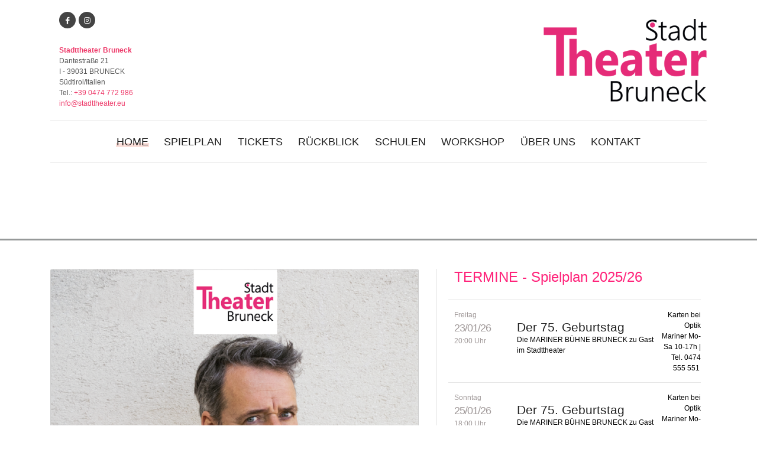

--- FILE ---
content_type: text/html; charset=utf-8
request_url: https://stadttheater.code4.it/
body_size: 108848
content:

    <!-- Go to www.addthis.com/dashboard to customize your tools -->


<!DOCTYPE html>
<html dir="ltr" lang="de-DE">
<head>

    <meta http-equiv="content-type" content="text/html; charset=utf-8" />
    <meta name="author" content="Stadttheater Bruneck" />

    <!-- Stylesheets
    ============================================= -->
    <meta name="viewport" content="width=device-width, initial-scale=1" />

    

    

<meta charset="utf-8" />
<link rel="icon" type="image/png" href="/media/favicon.png">
<meta name="viewport" content="width=device-width, initial-scale=1.0, maximum-scale=1.0, user-scalable=0, shrink-to-fit=no">
<meta http-equiv="X-UA-Compatible" content="IE=edge,chrome=1" />
<title>
    Home | Stadttheater Bruneck
</title>
<meta name="Description" content="" />
<meta name="Name" content="" />
<meta name="Keywords" content="" />
<link rel="canonical" href="https://stadttheater.code4.it/" />

<meta property="og:type" content="article" />
<meta property="og:url" content="https://stadttheater.code4.it/" />
<meta property="og:title" content="" />
<meta property="og:description" content="" />
<meta property="og:image" content="https://stadttheater.code4.it/socialimage.png">
<meta property="og:image:type" content="image/png">

<meta name="twitter:card" content="summary_large_image">
<meta name="twitter:title" content="">
<meta name="twitter:description" content="">
<meta name="twitter:image" content="https://stadttheater.code4.it/socialimage.png">

<link rel="apple-touch-icon" sizes="57x57" href="/media/favicon.png?width=57&height=57">
<link rel="apple-touch-icon" sizes="60x60" href="/media/favicon.png?width=60&height=60">
<link rel="apple-touch-icon" sizes="72x72" href="/media/favicon.png?width=72&height=72">
<link rel="apple-touch-icon" sizes="76x76" href="/media/favicon.png?width=76&height=76">
<link rel="apple-touch-icon" sizes="114x114" href="/media/favicon.png?width=114&height=114">
<link rel="apple-touch-icon" sizes="120x120" href="/media/favicon.png?width=120&height=120">
<link rel="apple-touch-icon" sizes="144x144" href="/media/favicon.png?width=144&height=144">
<link rel="apple-touch-icon" sizes="152x152" href="/media/favicon.png?width=152&height=152">
<link rel="apple-touch-icon" sizes="180x180" href="/media/favicon.png?width=180&height=180">

    <link href="/DependencyHandler.axd?s=[base64]&amp;t=Css&amp;cdv=1865537476" type="text/css" rel="stylesheet"/><link href="https://fonts.googleapis.com/css2?family=Roboto:wght@400;500,600&amp;display=swap" type="text/css" rel="stylesheet"/>

    <!-- Document Title
    ============================================= -->
    <title>Stadttheater Bruneck</title>

</head>


<body class="stretched search-overlay">

    <div id="fb-root"></div>
    <script async defer crossorigin="anonymous" src="https://connect.facebook.net/en_US/sdk.js#xfbml=1&version=v6.0&appId=915724525182895&autoLogAppEvents=1"></script>

    <!-- Document Wrapper
    ============================================= -->
    <div id="wrapper">

        <!-- Header
        ============================================= -->
<header id="header" class="header-size-custom" data-sticky-shrink="false">
    
        <div class="container">
            <div class="header-row justify-content-lg-between">

                <div id="primary-menu-trigger">
                    <svg class="svg-trigger" viewBox="0 0 100 100"><path d="m 30,33 h 40 c 3.722839,0 7.5,3.126468 7.5,8.578427 0,5.451959 -2.727029,8.421573 -7.5,8.421573 h -20"></path><path d="m 30,50 h 40"></path><path d="m 70,67 h -40 c 0,0 -7.5,-0.802118 -7.5,-8.365747 0,-7.563629 7.5,-8.634253 7.5,-8.634253 h 20"></path></svg>
                </div>

                <div class="col-auto col-lg-6 col-sm-5 order-lg-1 d-none d-md-flex">

                    <!-- header address
                    ============================================= -->
                    <div class="headerAddress">
                        <div class="social-icons">
                            <a href="https://facebook.com/stadttheaterBruneck" class="social-icon si-rounded si-dark si-mini si-facebook" target="_blank">
                                <i class="icon-facebook"></i>
                                <i class="icon-facebook"></i>
                            </a>
                            
                            <a href=" https://instagram.com/stadttheater_bruneck" class="social-icon si-rounded si-dark si-mini si-instagram" target="_blank">
                                <i class="icon-instagram"></i>
                                <i class="icon-instagram"></i>
                            </a>
                        </div>
                        <br />
                        <br />
                        <b><a href="/">Stadttheater Bruneck</a></b><br />
                        Dantestraße 21<br />
                        I - 39031 BRUNECK<br />
                        Südtirol/Italien<br />
                        Tel.:
                        <a href="tel:+390474772986">
                            +39 0474 772 986
                        </a><br />
                        <a href="mailto:info@stadttheater.eu">info@stadttheater.eu</a>
                    </div>
                </div>

                <div id="logo" class="header-misc col-auto col-lg-3 justify-content-lg-end ml-0 ml-sm-3 px-0">

                    <a href="/" class="standard-logo" data-dark-logo="/demos/blog/images/logo-dark.png" data-mobile-logo="/demos/blog/images/mobile-logo.png"><img src="/demos/blog/images/logo.png" alt="Stadttheater Bruneck"></a>
                    <a href="/" class="retina-logo" data-dark-logo="/demos/blog/images/logo-dark@2x.png" data-mobile-logo="/demos/blog/images/mobile-logo@2x.png"><img src="/demos/blog/images/logo@2x.png" alt="Stadttheater Bruneck"></a>



                    <!-- Bookmark
                    ============================================= -->
                    

                    <!-- Top Search
                    ============================================= -->
                    <!--<div id="top-search" class="header-misc-icon">
                        <a href="#" id="top-search-trigger"><i class="icon-line-search"></i><i class="icon-line-cross"></i></a>
                    </div>-->
                    <!-- #top-search end -->
                    <!--<div class="dark-mode header-misc-icon d-none d-md-block">
                        <a href="#"><i class="icon-dark"></i></a>
                    </div>-->
                </div>

            </div>
        </div>
<div id="header-wrap">
        <div class="container">
            <div class="header-row justify-content-lg-center header-border">

                

<!-- Primary Navigation
============================================= -->
<nav class="primary-menu with-arrows" id="mainNav">
    <ul class="menu-container justify-content-between">

            <li class="menu-item current"><a class="menu-link" href="/"><div>Home</div></a></li>


            <li class="menu-item">
                <a class="menu-link" href="/spielplan/"><div>Spielplan</div></a>
            </li>
            <li class="menu-item">
                <a class="menu-link" href="/tickets/"><div>Tickets</div></a>
            </li>
            <li class="menu-item">
                <a class="menu-link" href="/ruckblick/"><div>R&#252;ckblick</div></a>
            </li>
            <li class="menu-item">
                <a class="menu-link" href="/schulen/"><div>Schulen</div></a>
            </li>
            <li class="menu-item">
                <a class="menu-link" href="/workshop/"><div>Workshop</div></a>
            </li>
            <li class="menu-item">
                <a class="menu-link" href="/uber-uns/"><div>&#220;ber uns</div></a>
            </li>
            <li class="menu-item">
                <a class="menu-link" href="/kontakt/"><div>Kontakt</div></a>
            </li>
    </ul>
</nav>
<!-- #primary-menu end -->

                <form class="top-search-form" action="search.html" method="get">
                    <input type="text" name="q" class="form-control" value="" placeholder="Type &amp; Eingabe drücken.." autocomplete="off">
                </form>

            </div>
        </div>
    </div>
    <div class="header-wrap-clone"></div>

</header><!-- #header end -->
        






<!-- Content
============================================= -->
<section id="content">


    <!-- Content
    ============================================= -->
    <section id="content">
    
        <div class="content-wrap pt-5" style="overflow: visible;">
    
            <div class="container">
    
                
    
                <article>
                    


    <div class="umb-grid">
                <div class="grid-section">
                </div>
    </div>



                </article>
    
            </div>
    
        </div>
    
    </section><!-- #content end -->

    

	
    <div class="content-wrap pt-5" style="overflow: visible; padding-bottom: 0">
        <div class="container">
            
	<!-- Hero Area
            ============================================= -->
            <div class="row border-between">
                <div class="col-lg-7 mb-5 mb-lg-0">

                            <!-- Post Article -->
                            <article class="entry border-bottom-0 mb-0">



                                    <!-- mainImage
                                    ============================================= -->
                                    <div class="entry-image">
                                        <a href="/media/b4slewvn/sp&#246;rk-plakat-a2.png" data-lightbox="image">
                                            <img src="/media/b4slewvn/sp&#246;rk-plakat-a2.png?anchor=center&amp;mode=crop&amp;width=800&amp;height=1141&amp;rnd=134122533427900000" alt="Maximo Lieder" style="border: 1px solid #ccc">
                                        </a>
                                    </div>
                                    <!-- mainImage end -->


                                <div class="entry-title">
                                    <div class="entry-categories">
                                        <a href="#"></a>
                                    </div>
                                    <h3>
                                        <a href="/spielplan/maximo-lieder/">
                                            <span class="bgColorBlue">Maximo Lieder</span>
                                        </a>
                                    </h3>
                                </div>
                                
                                <div class="entry-content">
                                    <p>Christof Sp&#246;rk hat schon viele Lieder geschrieben. Und er kann ein Lied davon singen, wie es ist,
im sch&#246;nsten Land der latenten Unzufriedenheit, pardon im unzufriedensten Land der latenten
Sch&#246;nheit zu leben. Andere m&#246;gen Heimat- oder Liebeslieder s&#252;lzen. Sp&#246;rk tr&#228;llerte bisher eher
&#252;ber L&#228;rmschutzw&#228;nde, Gewerbeparks oder Schneekanonen. Immer in der Ho&#1049007;nung, sie
m&#246;gen ob seines Gesanges aufh&#246;ren, das Land zu verschandeln....</p>
                                </div>
                                <div class="text-right">
                                    <a href="/spielplan/maximo-lieder/" class="color-underline">weiterlesen</a>
                                </div>
                            </article>
                            <div class="divider divider-border divider-center"></div>
                            <!-- Post Article -->
                            <article class="entry border-bottom-0 mb-0">



                                    <!-- mainImage
                                    ============================================= -->
                                    <div class="entry-image">
                                        <a href="/media/ko2jo0s3/konzert-der-stillen-dinge-plakat-a2.png" data-lightbox="image">
                                            <img src="/media/ko2jo0s3/konzert-der-stillen-dinge-plakat-a2.png?anchor=center&amp;mode=crop&amp;width=800&amp;height=1141&amp;rnd=134122533858100000" alt="Konzert der stillen Dinge" style="border: 1px solid #ccc">
                                        </a>
                                    </div>
                                    <!-- mainImage end -->


                                <div class="entry-title">
                                    <div class="entry-categories">
                                        <a href="#"></a>
                                    </div>
                                    <h3>
                                        <a href="/spielplan/konzert-der-stillen-dinge/">
                                            <span class="bgColorGreen">Konzert der stillen Dinge</span>
                                        </a>
                                    </h3>
                                </div>
                                
                                <div class="entry-content">
                                    <p>Die T&#252;r knarzt. Ein Rascheln. Da fl&#252;stert jemand. Ein Knall! Wir werden leise und Stilles wird laut. Scheinbar lautlosen Dingen entlocken wir Ger&#228;usche und Kl&#228;nge...</p>
                                </div>
                                <div class="text-right">
                                    <a href="/spielplan/konzert-der-stillen-dinge/" class="color-underline">weiterlesen</a>
                                </div>
                            </article>
                            <div class="divider divider-border divider-center"></div>
                            <!-- Post Article -->
                            <article class="entry border-bottom-0 mb-0">



                                    <!-- mainImage
                                    ============================================= -->
                                    <div class="entry-image">
                                        <a href="/media/aiubimqi/volle-kanne-ingrid-lechner-plakat-a2.png" data-lightbox="image">
                                            <img src="/media/aiubimqi/volle-kanne-ingrid-lechner-plakat-a2.png?anchor=center&amp;mode=crop&amp;width=800&amp;height=1141&amp;rnd=134122615518370000" alt="Lechner Ingrid" style="border: 1px solid #ccc">
                                        </a>
                                    </div>
                                    <!-- mainImage end -->


                                <div class="entry-title">
                                    <div class="entry-categories">
                                        <a href="#"></a>
                                    </div>
                                    <h3>
                                        <a href="/spielplan/lechner-ingrid/">
                                            <span class="bgColorBlue">Volle Kanne</span>
                                        </a>
                                    </h3>
                                </div>
                                
                                <div class="entry-content">
                                    <p>Eine Frau am Rande.  Am Rande der B&#252;hne und des Nervenzusammenbruchs. Sie kann anraten, ausrechnen, einleiten, umlegen und abwickeln.  Aber auch rummotzen, reinreiten, runterbrechen und zusammenkrachen. Anders gesagt: sie ist Managerin. Zumindest gewesen.</p>
                                </div>
                                <div class="text-right">
                                    <a href="/spielplan/lechner-ingrid/" class="color-underline">weiterlesen</a>
                                </div>
                            </article>
                            <div class="divider divider-border divider-center"></div>


                </div>


                <div class="col-lg-5  position-sticky">
                    <h3 class="font-secondary font-weight-medium mb-4 h4" style="color: #ff237a">TERMINE - Spielplan 2025/26</h3>

                    <div class="row posts-md col-mb-30">



                        <hr />



                                        <article class="entry col-12">
                                            

                                            <div class="grid-inner row gutter-20">
                                                <div class="entry-image col-md-3 col-sm-3 col-3 calendarDateContainer">
                                                    <div class="smallDateText">Freitag</div>
                                                    <div class="bigDateText">23/01/26</div>
                                                    <div class="smallDateText">20:00 Uhr</div>
                                                </div>
                                                <div class="col-md-7 col-sm-7 col-7" style="padding-right: 0">
                                                    <div class="entry-title title-xs">
                                                        <div class="smallDateText">&nbsp;</div>
                                                        <h3 class="calendarEntryHeader">
                                                            <a href="/spielplan/mariner-buhne-bruneck/" class="stretched-link color-underline-red">Der 75. Geburtstag</a>
                                                        </h3>
                                                        <div class="smallDateText2">Die MARINER B&#220;HNE BRUNECK zu Gast im Stadttheater</div>
                                                    </div>
                                                </div>
                                                <div class="col-md-2 col-sm-2 col-2" style="padding-left: 0; padding-right: 0">
                                                    <div class="smallDateText2" style="text-align: right">
                                                            <a href="#" target="_blank" style="color: #000; text-decoration: underline" class="stretched-link color-underline-red">Karten bei Optik Mariner Mo-Sa 10-17h | Tel. 0474 555 551</a>
                                                        
                                                    </div>
                                                </div>
                                            </div>
                                        </article>
                                        <article class="entry col-12">
                                            

                                            <div class="grid-inner row gutter-20">
                                                <div class="entry-image col-md-3 col-sm-3 col-3 calendarDateContainer">
                                                    <div class="smallDateText">Sonntag</div>
                                                    <div class="bigDateText">25/01/26</div>
                                                    <div class="smallDateText">18:00 Uhr</div>
                                                </div>
                                                <div class="col-md-7 col-sm-7 col-7" style="padding-right: 0">
                                                    <div class="entry-title title-xs">
                                                        <div class="smallDateText">&nbsp;</div>
                                                        <h3 class="calendarEntryHeader">
                                                            <a href="/spielplan/mariner-buhne-bruneck/" class="stretched-link color-underline-red">Der 75. Geburtstag</a>
                                                        </h3>
                                                        <div class="smallDateText2">Die MARINER B&#220;HNE BRUNECK zu Gast im Stadttheater</div>
                                                    </div>
                                                </div>
                                                <div class="col-md-2 col-sm-2 col-2" style="padding-left: 0; padding-right: 0">
                                                    <div class="smallDateText2" style="text-align: right">
                                                            <a href="#" target="_blank" style="color: #000; text-decoration: underline" class="stretched-link color-underline-red">Karten bei Optik Mariner Mo-Sa 10-17h | Tel. 0474 555 551</a>
                                                        
                                                    </div>
                                                </div>
                                            </div>
                                        </article>
                                        <article class="entry col-12">
                                            

                                            <div class="grid-inner row gutter-20">
                                                <div class="entry-image col-md-3 col-sm-3 col-3 calendarDateContainer">
                                                    <div class="smallDateText">Mittwoch</div>
                                                    <div class="bigDateText">28/01/26</div>
                                                    <div class="smallDateText">20:00 Uhr</div>
                                                </div>
                                                <div class="col-md-7 col-sm-7 col-7" style="padding-right: 0">
                                                    <div class="entry-title title-xs">
                                                        <div class="smallDateText">&nbsp;</div>
                                                        <h3 class="calendarEntryHeader">
                                                            <a href="/spielplan/mariner-buhne-bruneck/" class="stretched-link color-underline-red">Der 75. Geburtstag</a>
                                                        </h3>
                                                        <div class="smallDateText2">Die MARINER B&#220;HNE BRUNECK zu Gast im Stadttheater</div>
                                                    </div>
                                                </div>
                                                <div class="col-md-2 col-sm-2 col-2" style="padding-left: 0; padding-right: 0">
                                                    <div class="smallDateText2" style="text-align: right">
                                                            <a href="#" target="_blank" style="color: #000; text-decoration: underline" class="stretched-link color-underline-red">Karten bei Optik Mariner Mo-Sa 10-17h | Tel. 0474 555 551</a>
                                                        
                                                    </div>
                                                </div>
                                            </div>
                                        </article>
                                        <article class="entry col-12">
                                            

                                            <div class="grid-inner row gutter-20">
                                                <div class="entry-image col-md-3 col-sm-3 col-3 calendarDateContainer">
                                                    <div class="smallDateText">Freitag</div>
                                                    <div class="bigDateText">30/01/26</div>
                                                    <div class="smallDateText">20:00 Uhr</div>
                                                </div>
                                                <div class="col-md-7 col-sm-7 col-7" style="padding-right: 0">
                                                    <div class="entry-title title-xs">
                                                        <div class="smallDateText">&nbsp;</div>
                                                        <h3 class="calendarEntryHeader">
                                                            <a href="/spielplan/mariner-buhne-bruneck/" class="stretched-link color-underline-red">Der 75. Geburtstag</a>
                                                        </h3>
                                                        <div class="smallDateText2">Die MARINER B&#220;HNE BRUNECK zu Gast im Stadttheater</div>
                                                    </div>
                                                </div>
                                                <div class="col-md-2 col-sm-2 col-2" style="padding-left: 0; padding-right: 0">
                                                    <div class="smallDateText2" style="text-align: right">
                                                            <a href="#" target="_blank" style="color: #000; text-decoration: underline" class="stretched-link color-underline-red">Karten bei Optik Mariner Mo-Sa 10-17h | Tel. 0474 555 551</a>
                                                        
                                                    </div>
                                                </div>
                                            </div>
                                        </article>
                                        <article class="entry col-12">
                                            

                                            <div class="grid-inner row gutter-20">
                                                <div class="entry-image col-md-3 col-sm-3 col-3 calendarDateContainer">
                                                    <div class="smallDateText">Samstag</div>
                                                    <div class="bigDateText">31/01/26</div>
                                                    <div class="smallDateText">20:00 Uhr</div>
                                                </div>
                                                <div class="col-md-7 col-sm-7 col-7" style="padding-right: 0">
                                                    <div class="entry-title title-xs">
                                                        <div class="smallDateText">&nbsp;</div>
                                                        <h3 class="calendarEntryHeader">
                                                            <a href="/spielplan/mariner-buhne-bruneck/" class="stretched-link color-underline-red">Der 75. Geburtstag</a>
                                                        </h3>
                                                        <div class="smallDateText2">Die MARINER B&#220;HNE BRUNECK zu Gast im Stadttheater</div>
                                                    </div>
                                                </div>
                                                <div class="col-md-2 col-sm-2 col-2" style="padding-left: 0; padding-right: 0">
                                                    <div class="smallDateText2" style="text-align: right">
                                                            <a href="#" target="_blank" style="color: #000; text-decoration: underline" class="stretched-link color-underline-red">Karten bei Optik Mariner Mo-Sa 10-17h | Tel. 0474 555 551</a>
                                                        
                                                    </div>
                                                </div>
                                            </div>
                                        </article>
                                        <article class="entry col-12">
                                            

                                            <div class="grid-inner row gutter-20">
                                                <div class="entry-image col-md-3 col-sm-3 col-3 calendarDateContainer">
                                                    <div class="smallDateText">Sonntag</div>
                                                    <div class="bigDateText">01/02/26</div>
                                                    <div class="smallDateText">18:00 Uhr</div>
                                                </div>
                                                <div class="col-md-7 col-sm-7 col-7" style="padding-right: 0">
                                                    <div class="entry-title title-xs">
                                                        <div class="smallDateText">&nbsp;</div>
                                                        <h3 class="calendarEntryHeader">
                                                            <a href="/spielplan/mariner-buhne-bruneck/" class="stretched-link color-underline-red">Der 75. Geburtstag</a>
                                                        </h3>
                                                        <div class="smallDateText2">Die MARINER B&#220;HNE BRUNECK zu Gast im Stadttheater</div>
                                                    </div>
                                                </div>
                                                <div class="col-md-2 col-sm-2 col-2" style="padding-left: 0; padding-right: 0">
                                                    <div class="smallDateText2" style="text-align: right">
                                                            <a href="#" target="_blank" style="color: #000; text-decoration: underline" class="stretched-link color-underline-red">Karten bei Optik Mariner Mo-Sa 10-17h | Tel. 0474 555 551</a>
                                                        
                                                    </div>
                                                </div>
                                            </div>
                                        </article>
                                        <article class="entry col-12">
                                            

                                            <div class="grid-inner row gutter-20">
                                                <div class="entry-image col-md-3 col-sm-3 col-3 calendarDateContainer">
                                                    <div class="smallDateText">Mittwoch</div>
                                                    <div class="bigDateText">04/02/26</div>
                                                    <div class="smallDateText">20:00 Uhr</div>
                                                </div>
                                                <div class="col-md-7 col-sm-7 col-7" style="padding-right: 0">
                                                    <div class="entry-title title-xs">
                                                        <div class="smallDateText">&nbsp;</div>
                                                        <h3 class="calendarEntryHeader">
                                                            <a href="/spielplan/mariner-buhne-bruneck/" class="stretched-link color-underline-red">Der 75. Geburtstag</a>
                                                        </h3>
                                                        <div class="smallDateText2">Die MARINER B&#220;HNE BRUNECK zu Gast im Stadttheater</div>
                                                    </div>
                                                </div>
                                                <div class="col-md-2 col-sm-2 col-2" style="padding-left: 0; padding-right: 0">
                                                    <div class="smallDateText2" style="text-align: right">
                                                            <a href="#" target="_blank" style="color: #000; text-decoration: underline" class="stretched-link color-underline-red">Karten bei Optik Mariner Mo-Sa 10-17h | Tel. 0474 555 551</a>
                                                        
                                                    </div>
                                                </div>
                                            </div>
                                        </article>
                                        <article class="entry col-12">
                                            

                                            <div class="grid-inner row gutter-20">
                                                <div class="entry-image col-md-3 col-sm-3 col-3 calendarDateContainer">
                                                    <div class="smallDateText">Freitag</div>
                                                    <div class="bigDateText">06/02/26</div>
                                                    <div class="smallDateText">20:00 Uhr</div>
                                                </div>
                                                <div class="col-md-7 col-sm-7 col-7" style="padding-right: 0">
                                                    <div class="entry-title title-xs">
                                                        <div class="smallDateText">&nbsp;</div>
                                                        <h3 class="calendarEntryHeader">
                                                            <a href="/spielplan/mariner-buhne-bruneck/" class="stretched-link color-underline-red">Der 75. Geburtstag</a>
                                                        </h3>
                                                        <div class="smallDateText2">Die MARINER B&#220;HNE BRUNECK zu Gast im Stadttheater</div>
                                                    </div>
                                                </div>
                                                <div class="col-md-2 col-sm-2 col-2" style="padding-left: 0; padding-right: 0">
                                                    <div class="smallDateText2" style="text-align: right">
                                                            <a href="#" target="_blank" style="color: #000; text-decoration: underline" class="stretched-link color-underline-red">Karten bei Optik Mariner Mo-Sa 10-17h | Tel. 0474 555 551</a>
                                                        
                                                    </div>
                                                </div>
                                            </div>
                                        </article>
                                        <article class="entry col-12">
                                            

                                            <div class="grid-inner row gutter-20">
                                                <div class="entry-image col-md-3 col-sm-3 col-3 calendarDateContainer">
                                                    <div class="smallDateText">Samstag</div>
                                                    <div class="bigDateText">07/02/26</div>
                                                    <div class="smallDateText">20:00 Uhr</div>
                                                </div>
                                                <div class="col-md-7 col-sm-7 col-7" style="padding-right: 0">
                                                    <div class="entry-title title-xs">
                                                        <div class="smallDateText">&nbsp;</div>
                                                        <h3 class="calendarEntryHeader">
                                                            <a href="/spielplan/mariner-buhne-bruneck/" class="stretched-link color-underline-red">Der 75. Geburtstag</a>
                                                        </h3>
                                                        <div class="smallDateText2">Die MARINER B&#220;HNE BRUNECK zu Gast im Stadttheater</div>
                                                    </div>
                                                </div>
                                                <div class="col-md-2 col-sm-2 col-2" style="padding-left: 0; padding-right: 0">
                                                    <div class="smallDateText2" style="text-align: right">
                                                            <a href="#" target="_blank" style="color: #000; text-decoration: underline" class="stretched-link color-underline-red">Karten bei Optik Mariner Mo-Sa 10-17h | Tel. 0474 555 551</a>
                                                        
                                                    </div>
                                                </div>
                                            </div>
                                        </article>
                                        <article class="entry col-12">
                                            

                                            <div class="grid-inner row gutter-20">
                                                <div class="entry-image col-md-3 col-sm-3 col-3 calendarDateContainer">
                                                    <div class="smallDateText">Sonntag</div>
                                                    <div class="bigDateText">08/02/26</div>
                                                    <div class="smallDateText">18:00 Uhr</div>
                                                </div>
                                                <div class="col-md-7 col-sm-7 col-7" style="padding-right: 0">
                                                    <div class="entry-title title-xs">
                                                        <div class="smallDateText">&nbsp;</div>
                                                        <h3 class="calendarEntryHeader">
                                                            <a href="/spielplan/mariner-buhne-bruneck/" class="stretched-link color-underline-red">Der 75. Geburtstag</a>
                                                        </h3>
                                                        <div class="smallDateText2">Die MARINER B&#220;HNE BRUNECK zu Gast im Stadttheater</div>
                                                    </div>
                                                </div>
                                                <div class="col-md-2 col-sm-2 col-2" style="padding-left: 0; padding-right: 0">
                                                    <div class="smallDateText2" style="text-align: right">
                                                            <a href="#" target="_blank" style="color: #000; text-decoration: underline" class="stretched-link color-underline-red">Karten bei Optik Mariner Mo-Sa 10-17h | Tel. 0474 555 551</a>
                                                        
                                                    </div>
                                                </div>
                                            </div>
                                        </article>
                                        <article class="entry col-12">
                                            

                                            <div class="grid-inner row gutter-20">
                                                <div class="entry-image col-md-3 col-sm-3 col-3 calendarDateContainer">
                                                    <div class="smallDateText">Freitag</div>
                                                    <div class="bigDateText">20/02/26</div>
                                                    <div class="smallDateText">20:00 Uhr</div>
                                                </div>
                                                <div class="col-md-7 col-sm-7 col-7" style="padding-right: 0">
                                                    <div class="entry-title title-xs">
                                                        <div class="smallDateText">&nbsp;</div>
                                                        <h3 class="calendarEntryHeader">
                                                            <a href="/spielplan/maximo-lieder/" class="stretched-link color-underline-blue">Maximo Lieder</a>
                                                        </h3>
                                                        <div class="smallDateText2">musikalischer Kabarettabend mit Christof Sp&#246;rk</div>
                                                    </div>
                                                </div>
                                                <div class="col-md-2 col-sm-2 col-2" style="padding-left: 0; padding-right: 0">
                                                    <div class="smallDateText2" style="text-align: right">
                                                        
                                                    </div>
                                                </div>
                                            </div>
                                        </article>
                                        <article class="entry col-12">
                                            

                                            <div class="grid-inner row gutter-20">
                                                <div class="entry-image col-md-3 col-sm-3 col-3 calendarDateContainer">
                                                    <div class="smallDateText">Freitag</div>
                                                    <div class="bigDateText">27/02/26</div>
                                                    <div class="smallDateText">16:30 Uhr</div>
                                                </div>
                                                <div class="col-md-7 col-sm-7 col-7" style="padding-right: 0">
                                                    <div class="entry-title title-xs">
                                                        <div class="smallDateText">&nbsp;</div>
                                                        <h3 class="calendarEntryHeader">
                                                            <a href="/spielplan/konzert-der-stillen-dinge/" class="stretched-link color-underline-green">Konzert der stillen Dinge</a>
                                                        </h3>
                                                        <div class="smallDateText2">Kinderkonzert</div>
                                                    </div>
                                                </div>
                                                <div class="col-md-2 col-sm-2 col-2" style="padding-left: 0; padding-right: 0">
                                                    <div class="smallDateText2" style="text-align: right">
                                                        
                                                    </div>
                                                </div>
                                            </div>
                                        </article>
                                        <article class="entry col-12">
                                            

                                            <div class="grid-inner row gutter-20">
                                                <div class="entry-image col-md-3 col-sm-3 col-3 calendarDateContainer">
                                                    <div class="smallDateText">Samstag</div>
                                                    <div class="bigDateText">28/02/26</div>
                                                    <div class="smallDateText">16:30 Uhr</div>
                                                </div>
                                                <div class="col-md-7 col-sm-7 col-7" style="padding-right: 0">
                                                    <div class="entry-title title-xs">
                                                        <div class="smallDateText">&nbsp;</div>
                                                        <h3 class="calendarEntryHeader">
                                                            <a href="/spielplan/konzert-der-stillen-dinge/" class="stretched-link color-underline-green">Konzert der stillen Dinge</a>
                                                        </h3>
                                                        <div class="smallDateText2">Kinderkonzert</div>
                                                    </div>
                                                </div>
                                                <div class="col-md-2 col-sm-2 col-2" style="padding-left: 0; padding-right: 0">
                                                    <div class="smallDateText2" style="text-align: right">
                                                        
                                                    </div>
                                                </div>
                                            </div>
                                        </article>
                                        <article class="entry col-12">
                                            

                                            <div class="grid-inner row gutter-20">
                                                <div class="entry-image col-md-3 col-sm-3 col-3 calendarDateContainer">
                                                    <div class="smallDateText">Sonntag</div>
                                                    <div class="bigDateText">01/03/26</div>
                                                    <div class="smallDateText">16:30 Uhr</div>
                                                </div>
                                                <div class="col-md-7 col-sm-7 col-7" style="padding-right: 0">
                                                    <div class="entry-title title-xs">
                                                        <div class="smallDateText">&nbsp;</div>
                                                        <h3 class="calendarEntryHeader">
                                                            <a href="/spielplan/konzert-der-stillen-dinge/" class="stretched-link color-underline-green">Konzert der stillen Dinge</a>
                                                        </h3>
                                                        <div class="smallDateText2">Kinderkonzert</div>
                                                    </div>
                                                </div>
                                                <div class="col-md-2 col-sm-2 col-2" style="padding-left: 0; padding-right: 0">
                                                    <div class="smallDateText2" style="text-align: right">
                                                        
                                                    </div>
                                                </div>
                                            </div>
                                        </article>
                                        <article class="entry col-12">
                                            

                                            <div class="grid-inner row gutter-20">
                                                <div class="entry-image col-md-3 col-sm-3 col-3 calendarDateContainer">
                                                    <div class="smallDateText">Donnerstag</div>
                                                    <div class="bigDateText">12/03/26</div>
                                                    <div class="smallDateText">20:00 Uhr</div>
                                                </div>
                                                <div class="col-md-7 col-sm-7 col-7" style="padding-right: 0">
                                                    <div class="entry-title title-xs">
                                                        <div class="smallDateText">&nbsp;</div>
                                                        <h3 class="calendarEntryHeader">
                                                            <a href="/spielplan/lechner-ingrid/" class="stretched-link color-underline-blue">Volle Kanne</a>
                                                        </h3>
                                                        <div class="smallDateText2">Kabarettabend mit Ingrid Lechner</div>
                                                    </div>
                                                </div>
                                                <div class="col-md-2 col-sm-2 col-2" style="padding-left: 0; padding-right: 0">
                                                    <div class="smallDateText2" style="text-align: right">
                                                        
                                                    </div>
                                                </div>
                                            </div>
                                        </article>
                                        <article class="entry col-12">
                                            

                                            <div class="grid-inner row gutter-20">
                                                <div class="entry-image col-md-3 col-sm-3 col-3 calendarDateContainer">
                                                    <div class="smallDateText">Sonntag</div>
                                                    <div class="bigDateText">15/03/26</div>
                                                    <div class="smallDateText">18:00 Uhr</div>
                                                </div>
                                                <div class="col-md-7 col-sm-7 col-7" style="padding-right: 0">
                                                    <div class="entry-title title-xs">
                                                        <div class="smallDateText">&nbsp;</div>
                                                        <h3 class="calendarEntryHeader">
                                                            <a href="/spielplan/lechner-ingrid/" class="stretched-link color-underline-blue">Volle Kanne</a>
                                                        </h3>
                                                        <div class="smallDateText2">Kabarettabend mit Ingrid Lechner</div>
                                                    </div>
                                                </div>
                                                <div class="col-md-2 col-sm-2 col-2" style="padding-left: 0; padding-right: 0">
                                                    <div class="smallDateText2" style="text-align: right">
                                                        
                                                    </div>
                                                </div>
                                            </div>
                                        </article>
                                        <article class="entry col-12">
                                            

                                            <div class="grid-inner row gutter-20">
                                                <div class="entry-image col-md-3 col-sm-3 col-3 calendarDateContainer">
                                                    <div class="smallDateText">Freitag</div>
                                                    <div class="bigDateText">20/03/26</div>
                                                    <div class="smallDateText">20:00 Uhr</div>
                                                </div>
                                                <div class="col-md-7 col-sm-7 col-7" style="padding-right: 0">
                                                    <div class="entry-title title-xs">
                                                        <div class="smallDateText">&nbsp;</div>
                                                        <h3 class="calendarEntryHeader">
                                                            <a href="/spielplan/anger/" class="stretched-link color-underline-blue">Anger</a>
                                                        </h3>
                                                        <div class="smallDateText2">Album-Releaseshow</div>
                                                    </div>
                                                </div>
                                                <div class="col-md-2 col-sm-2 col-2" style="padding-left: 0; padding-right: 0">
                                                    <div class="smallDateText2" style="text-align: right">
                                                        
                                                    </div>
                                                </div>
                                            </div>
                                        </article>
                                        <article class="entry col-12">
                                            

                                            <div class="grid-inner row gutter-20">
                                                <div class="entry-image col-md-3 col-sm-3 col-3 calendarDateContainer">
                                                    <div class="smallDateText">Samstag</div>
                                                    <div class="bigDateText">28/03/26</div>
                                                    <div class="smallDateText">16:30 Uhr</div>
                                                </div>
                                                <div class="col-md-7 col-sm-7 col-7" style="padding-right: 0">
                                                    <div class="entry-title title-xs">
                                                        <div class="smallDateText">&nbsp;</div>
                                                        <h3 class="calendarEntryHeader">
                                                            <a href="/spielplan/dario-zorell/" class="stretched-link color-underline-green">Im Auftrag des Herrn Direktor</a>
                                                        </h3>
                                                        <div class="smallDateText2">Clownshow f&#252;r Kinder</div>
                                                    </div>
                                                </div>
                                                <div class="col-md-2 col-sm-2 col-2" style="padding-left: 0; padding-right: 0">
                                                    <div class="smallDateText2" style="text-align: right">
                                                        
                                                    </div>
                                                </div>
                                            </div>
                                        </article>
                                        <article class="entry col-12">
                                            

                                            <div class="grid-inner row gutter-20">
                                                <div class="entry-image col-md-3 col-sm-3 col-3 calendarDateContainer">
                                                    <div class="smallDateText">Freitag</div>
                                                    <div class="bigDateText">10/04/26</div>
                                                    <div class="smallDateText">20:00 Uhr</div>
                                                </div>
                                                <div class="col-md-7 col-sm-7 col-7" style="padding-right: 0">
                                                    <div class="entry-title title-xs">
                                                        <div class="smallDateText">&nbsp;</div>
                                                        <h3 class="calendarEntryHeader">
                                                            <a href="/spielplan/kindsmord/" class="stretched-link color-underline-red">Kindsmord</a>
                                                        </h3>
                                                        <div class="smallDateText2">Monolog von Peter Turrini</div>
                                                    </div>
                                                </div>
                                                <div class="col-md-2 col-sm-2 col-2" style="padding-left: 0; padding-right: 0">
                                                    <div class="smallDateText2" style="text-align: right">
                                                        
                                                    </div>
                                                </div>
                                            </div>
                                        </article>
                                        <article class="entry col-12">
                                            

                                            <div class="grid-inner row gutter-20">
                                                <div class="entry-image col-md-3 col-sm-3 col-3 calendarDateContainer">
                                                    <div class="smallDateText">Mittwoch</div>
                                                    <div class="bigDateText">15/04/26</div>
                                                    <div class="smallDateText">20:00 Uhr</div>
                                                </div>
                                                <div class="col-md-7 col-sm-7 col-7" style="padding-right: 0">
                                                    <div class="entry-title title-xs">
                                                        <div class="smallDateText">&nbsp;</div>
                                                        <h3 class="calendarEntryHeader">
                                                            <a href="/spielplan/kindsmord/" class="stretched-link color-underline-red">Kindsmord</a>
                                                        </h3>
                                                        <div class="smallDateText2">Monolog von Peter Turrini</div>
                                                    </div>
                                                </div>
                                                <div class="col-md-2 col-sm-2 col-2" style="padding-left: 0; padding-right: 0">
                                                    <div class="smallDateText2" style="text-align: right">
                                                        
                                                    </div>
                                                </div>
                                            </div>
                                        </article>
                                        <article class="entry col-12">
                                            

                                            <div class="grid-inner row gutter-20">
                                                <div class="entry-image col-md-3 col-sm-3 col-3 calendarDateContainer">
                                                    <div class="smallDateText">Freitag</div>
                                                    <div class="bigDateText">17/04/26</div>
                                                    <div class="smallDateText">20:00 Uhr</div>
                                                </div>
                                                <div class="col-md-7 col-sm-7 col-7" style="padding-right: 0">
                                                    <div class="entry-title title-xs">
                                                        <div class="smallDateText">&nbsp;</div>
                                                        <h3 class="calendarEntryHeader">
                                                            <a href="/spielplan/kindsmord/" class="stretched-link color-underline-red">Kindsmord</a>
                                                        </h3>
                                                        <div class="smallDateText2">Monolog von Peter Turrini</div>
                                                    </div>
                                                </div>
                                                <div class="col-md-2 col-sm-2 col-2" style="padding-left: 0; padding-right: 0">
                                                    <div class="smallDateText2" style="text-align: right">
                                                        
                                                    </div>
                                                </div>
                                            </div>
                                        </article>
                                        <article class="entry col-12">
                                            

                                            <div class="grid-inner row gutter-20">
                                                <div class="entry-image col-md-3 col-sm-3 col-3 calendarDateContainer">
                                                    <div class="smallDateText">Sonntag</div>
                                                    <div class="bigDateText">19/04/26</div>
                                                    <div class="smallDateText">18:00 Uhr</div>
                                                </div>
                                                <div class="col-md-7 col-sm-7 col-7" style="padding-right: 0">
                                                    <div class="entry-title title-xs">
                                                        <div class="smallDateText">&nbsp;</div>
                                                        <h3 class="calendarEntryHeader">
                                                            <a href="/spielplan/kindsmord/" class="stretched-link color-underline-red">Kindsmord</a>
                                                        </h3>
                                                        <div class="smallDateText2">Monolog von Peter Turrini</div>
                                                    </div>
                                                </div>
                                                <div class="col-md-2 col-sm-2 col-2" style="padding-left: 0; padding-right: 0">
                                                    <div class="smallDateText2" style="text-align: right">
                                                        
                                                    </div>
                                                </div>
                                            </div>
                                        </article>
                                        <article class="entry col-12">
                                            

                                            <div class="grid-inner row gutter-20">
                                                <div class="entry-image col-md-3 col-sm-3 col-3 calendarDateContainer">
                                                    <div class="smallDateText">Mittwoch</div>
                                                    <div class="bigDateText">22/04/26</div>
                                                    <div class="smallDateText">20:00 Uhr</div>
                                                </div>
                                                <div class="col-md-7 col-sm-7 col-7" style="padding-right: 0">
                                                    <div class="entry-title title-xs">
                                                        <div class="smallDateText">&nbsp;</div>
                                                        <h3 class="calendarEntryHeader">
                                                            <a href="/spielplan/kindsmord/" class="stretched-link color-underline-red">Kindsmord</a>
                                                        </h3>
                                                        <div class="smallDateText2">Monolog von Peter Turrini</div>
                                                    </div>
                                                </div>
                                                <div class="col-md-2 col-sm-2 col-2" style="padding-left: 0; padding-right: 0">
                                                    <div class="smallDateText2" style="text-align: right">
                                                        
                                                    </div>
                                                </div>
                                            </div>
                                        </article>
                                        <article class="entry col-12">
                                            

                                            <div class="grid-inner row gutter-20">
                                                <div class="entry-image col-md-3 col-sm-3 col-3 calendarDateContainer">
                                                    <div class="smallDateText">Donnerstag</div>
                                                    <div class="bigDateText">23/04/26</div>
                                                    <div class="smallDateText">20:00 Uhr</div>
                                                </div>
                                                <div class="col-md-7 col-sm-7 col-7" style="padding-right: 0">
                                                    <div class="entry-title title-xs">
                                                        <div class="smallDateText">&nbsp;</div>
                                                        <h3 class="calendarEntryHeader">
                                                            <a href="/spielplan/kindsmord/" class="stretched-link color-underline-red">Kindsmord</a>
                                                        </h3>
                                                        <div class="smallDateText2">Monolog von Peter Turrini</div>
                                                    </div>
                                                </div>
                                                <div class="col-md-2 col-sm-2 col-2" style="padding-left: 0; padding-right: 0">
                                                    <div class="smallDateText2" style="text-align: right">
                                                        
                                                    </div>
                                                </div>
                                            </div>
                                        </article>
                                        <article class="entry col-12">
                                            

                                            <div class="grid-inner row gutter-20">
                                                <div class="entry-image col-md-3 col-sm-3 col-3 calendarDateContainer">
                                                    <div class="smallDateText">Samstag</div>
                                                    <div class="bigDateText">25/04/26</div>
                                                    <div class="smallDateText">20:00 Uhr</div>
                                                </div>
                                                <div class="col-md-7 col-sm-7 col-7" style="padding-right: 0">
                                                    <div class="entry-title title-xs">
                                                        <div class="smallDateText">&nbsp;</div>
                                                        <h3 class="calendarEntryHeader">
                                                            <a href="/spielplan/kindsmord/" class="stretched-link color-underline-red">Kindsmord</a>
                                                        </h3>
                                                        <div class="smallDateText2">Monolog von Peter Turrini</div>
                                                    </div>
                                                </div>
                                                <div class="col-md-2 col-sm-2 col-2" style="padding-left: 0; padding-right: 0">
                                                    <div class="smallDateText2" style="text-align: right">
                                                        
                                                    </div>
                                                </div>
                                            </div>
                                        </article>
                                        <article class="entry col-12">
                                            

                                            <div class="grid-inner row gutter-20">
                                                <div class="entry-image col-md-3 col-sm-3 col-3 calendarDateContainer">
                                                    <div class="smallDateText">Sonntag</div>
                                                    <div class="bigDateText">26/04/26</div>
                                                    <div class="smallDateText">18:00 Uhr</div>
                                                </div>
                                                <div class="col-md-7 col-sm-7 col-7" style="padding-right: 0">
                                                    <div class="entry-title title-xs">
                                                        <div class="smallDateText">&nbsp;</div>
                                                        <h3 class="calendarEntryHeader">
                                                            <a href="/spielplan/kindsmord/" class="stretched-link color-underline-red">Kindsmord</a>
                                                        </h3>
                                                        <div class="smallDateText2">Monolog von Peter Turrini</div>
                                                    </div>
                                                </div>
                                                <div class="col-md-2 col-sm-2 col-2" style="padding-left: 0; padding-right: 0">
                                                    <div class="smallDateText2" style="text-align: right">
                                                        
                                                    </div>
                                                </div>
                                            </div>
                                        </article>
                                        <article class="entry col-12">
                                            

                                            <div class="grid-inner row gutter-20">
                                                <div class="entry-image col-md-3 col-sm-3 col-3 calendarDateContainer">
                                                    <div class="smallDateText">Samstag</div>
                                                    <div class="bigDateText">09/05/26</div>
                                                    <div class="smallDateText">20:00 Uhr</div>
                                                </div>
                                                <div class="col-md-7 col-sm-7 col-7" style="padding-right: 0">
                                                    <div class="entry-title title-xs">
                                                        <div class="smallDateText">&nbsp;</div>
                                                        <h3 class="calendarEntryHeader">
                                                            <a href="/spielplan/zwei-herren-von-real-madrid/" class="stretched-link color-underline-red">Zwei Herren von Real Madrid</a>
                                                        </h3>
                                                        <div class="smallDateText2">Kom&#246;die von Leo Meier  - eine Koproduktion mit dem Schauspielhaus Salzburg</div>
                                                    </div>
                                                </div>
                                                <div class="col-md-2 col-sm-2 col-2" style="padding-left: 0; padding-right: 0">
                                                    <div class="smallDateText2" style="text-align: right">
                                                        
                                                    </div>
                                                </div>
                                            </div>
                                        </article>
                                        <article class="entry col-12">
                                            

                                            <div class="grid-inner row gutter-20">
                                                <div class="entry-image col-md-3 col-sm-3 col-3 calendarDateContainer">
                                                    <div class="smallDateText">Donnerstag</div>
                                                    <div class="bigDateText">14/05/26</div>
                                                    <div class="smallDateText">20:00 Uhr</div>
                                                </div>
                                                <div class="col-md-7 col-sm-7 col-7" style="padding-right: 0">
                                                    <div class="entry-title title-xs">
                                                        <div class="smallDateText">&nbsp;</div>
                                                        <h3 class="calendarEntryHeader">
                                                            <a href="/spielplan/zwei-herren-von-real-madrid/" class="stretched-link color-underline-red">Zwei Herren von Real Madrid</a>
                                                        </h3>
                                                        <div class="smallDateText2">Kom&#246;die von Leo Meier  - eine Koproduktion mit dem Schauspielhaus Salzburg</div>
                                                    </div>
                                                </div>
                                                <div class="col-md-2 col-sm-2 col-2" style="padding-left: 0; padding-right: 0">
                                                    <div class="smallDateText2" style="text-align: right">
                                                        
                                                    </div>
                                                </div>
                                            </div>
                                        </article>
                                        <article class="entry col-12">
                                            

                                            <div class="grid-inner row gutter-20">
                                                <div class="entry-image col-md-3 col-sm-3 col-3 calendarDateContainer">
                                                    <div class="smallDateText">Freitag</div>
                                                    <div class="bigDateText">15/05/26</div>
                                                    <div class="smallDateText">20:00 Uhr</div>
                                                </div>
                                                <div class="col-md-7 col-sm-7 col-7" style="padding-right: 0">
                                                    <div class="entry-title title-xs">
                                                        <div class="smallDateText">&nbsp;</div>
                                                        <h3 class="calendarEntryHeader">
                                                            <a href="/spielplan/zwei-herren-von-real-madrid/" class="stretched-link color-underline-red">Zwei Herren von Real Madrid</a>
                                                        </h3>
                                                        <div class="smallDateText2">Kom&#246;die von Leo Meier  - eine Koproduktion mit dem Schauspielhaus Salzburg</div>
                                                    </div>
                                                </div>
                                                <div class="col-md-2 col-sm-2 col-2" style="padding-left: 0; padding-right: 0">
                                                    <div class="smallDateText2" style="text-align: right">
                                                        
                                                    </div>
                                                </div>
                                            </div>
                                        </article>
                                        <article class="entry col-12">
                                            

                                            <div class="grid-inner row gutter-20">
                                                <div class="entry-image col-md-3 col-sm-3 col-3 calendarDateContainer">
                                                    <div class="smallDateText">Sonntag</div>
                                                    <div class="bigDateText">17/05/26</div>
                                                    <div class="smallDateText">18:00 Uhr</div>
                                                </div>
                                                <div class="col-md-7 col-sm-7 col-7" style="padding-right: 0">
                                                    <div class="entry-title title-xs">
                                                        <div class="smallDateText">&nbsp;</div>
                                                        <h3 class="calendarEntryHeader">
                                                            <a href="/spielplan/zwei-herren-von-real-madrid/" class="stretched-link color-underline-red">Zwei Herren von Real Madrid</a>
                                                        </h3>
                                                        <div class="smallDateText2">Kom&#246;die von Leo Meier  - eine Koproduktion mit dem Schauspielhaus Salzburg</div>
                                                    </div>
                                                </div>
                                                <div class="col-md-2 col-sm-2 col-2" style="padding-left: 0; padding-right: 0">
                                                    <div class="smallDateText2" style="text-align: right">
                                                        
                                                    </div>
                                                </div>
                                            </div>
                                        </article>
                                        <article class="entry col-12">
                                            

                                            <div class="grid-inner row gutter-20">
                                                <div class="entry-image col-md-3 col-sm-3 col-3 calendarDateContainer">
                                                    <div class="smallDateText">Mittwoch</div>
                                                    <div class="bigDateText">20/05/26</div>
                                                    <div class="smallDateText">20:00 Uhr</div>
                                                </div>
                                                <div class="col-md-7 col-sm-7 col-7" style="padding-right: 0">
                                                    <div class="entry-title title-xs">
                                                        <div class="smallDateText">&nbsp;</div>
                                                        <h3 class="calendarEntryHeader">
                                                            <a href="/spielplan/zwei-herren-von-real-madrid/" class="stretched-link color-underline-red">Zwei Herren von Real Madrid</a>
                                                        </h3>
                                                        <div class="smallDateText2">Kom&#246;die von Leo Meier  - eine Koproduktion mit dem Schauspielhaus Salzburg</div>
                                                    </div>
                                                </div>
                                                <div class="col-md-2 col-sm-2 col-2" style="padding-left: 0; padding-right: 0">
                                                    <div class="smallDateText2" style="text-align: right">
                                                        
                                                    </div>
                                                </div>
                                            </div>
                                        </article>
                                        <article class="entry col-12">
                                            

                                            <div class="grid-inner row gutter-20">
                                                <div class="entry-image col-md-3 col-sm-3 col-3 calendarDateContainer">
                                                    <div class="smallDateText">Samstag</div>
                                                    <div class="bigDateText">23/05/26</div>
                                                    <div class="smallDateText">20:00 Uhr</div>
                                                </div>
                                                <div class="col-md-7 col-sm-7 col-7" style="padding-right: 0">
                                                    <div class="entry-title title-xs">
                                                        <div class="smallDateText">&nbsp;</div>
                                                        <h3 class="calendarEntryHeader">
                                                            <a href="/spielplan/zwei-herren-von-real-madrid/" class="stretched-link color-underline-red">Zwei Herren von Real Madrid</a>
                                                        </h3>
                                                        <div class="smallDateText2">Kom&#246;die von Leo Meier  - eine Koproduktion mit dem Schauspielhaus Salzburg</div>
                                                    </div>
                                                </div>
                                                <div class="col-md-2 col-sm-2 col-2" style="padding-left: 0; padding-right: 0">
                                                    <div class="smallDateText2" style="text-align: right">
                                                        
                                                    </div>
                                                </div>
                                            </div>
                                        </article>
                                        <article class="entry col-12">
                                            

                                            <div class="grid-inner row gutter-20">
                                                <div class="entry-image col-md-3 col-sm-3 col-3 calendarDateContainer">
                                                    <div class="smallDateText">Sonntag</div>
                                                    <div class="bigDateText">24/05/26</div>
                                                    <div class="smallDateText">18:00 Uhr</div>
                                                </div>
                                                <div class="col-md-7 col-sm-7 col-7" style="padding-right: 0">
                                                    <div class="entry-title title-xs">
                                                        <div class="smallDateText">&nbsp;</div>
                                                        <h3 class="calendarEntryHeader">
                                                            <a href="/spielplan/zwei-herren-von-real-madrid/" class="stretched-link color-underline-red">Zwei Herren von Real Madrid</a>
                                                        </h3>
                                                        <div class="smallDateText2">Kom&#246;die von Leo Meier  - eine Koproduktion mit dem Schauspielhaus Salzburg</div>
                                                    </div>
                                                </div>
                                                <div class="col-md-2 col-sm-2 col-2" style="padding-left: 0; padding-right: 0">
                                                    <div class="smallDateText2" style="text-align: right">
                                                        
                                                    </div>
                                                </div>
                                            </div>
                                        </article>
                                        <article class="entry col-12">
                                            

                                            <div class="grid-inner row gutter-20">
                                                <div class="entry-image col-md-3 col-sm-3 col-3 calendarDateContainer">
                                                    <div class="smallDateText">Mittwoch</div>
                                                    <div class="bigDateText">27/05/26</div>
                                                    <div class="smallDateText">20:00 Uhr</div>
                                                </div>
                                                <div class="col-md-7 col-sm-7 col-7" style="padding-right: 0">
                                                    <div class="entry-title title-xs">
                                                        <div class="smallDateText">&nbsp;</div>
                                                        <h3 class="calendarEntryHeader">
                                                            <a href="/spielplan/zwei-herren-von-real-madrid/" class="stretched-link color-underline-red">Zwei Herren von Real Madrid</a>
                                                        </h3>
                                                        <div class="smallDateText2">Kom&#246;die von Leo Meier  - eine Koproduktion mit dem Schauspielhaus Salzburg</div>
                                                    </div>
                                                </div>
                                                <div class="col-md-2 col-sm-2 col-2" style="padding-left: 0; padding-right: 0">
                                                    <div class="smallDateText2" style="text-align: right">
                                                        
                                                    </div>
                                                </div>
                                            </div>
                                        </article>
                                        <article class="entry col-12">
                                            

                                            <div class="grid-inner row gutter-20">
                                                <div class="entry-image col-md-3 col-sm-3 col-3 calendarDateContainer">
                                                    <div class="smallDateText">Samstag</div>
                                                    <div class="bigDateText">30/05/26</div>
                                                    <div class="smallDateText">20:00 Uhr</div>
                                                </div>
                                                <div class="col-md-7 col-sm-7 col-7" style="padding-right: 0">
                                                    <div class="entry-title title-xs">
                                                        <div class="smallDateText">&nbsp;</div>
                                                        <h3 class="calendarEntryHeader">
                                                            <a href="/spielplan/eixenberger-christine/" class="stretched-link color-underline-blue">Volle Kontrolle</a>
                                                        </h3>
                                                        <div class="smallDateText2">Kabarettabend mit Christine Eixenberger</div>
                                                    </div>
                                                </div>
                                                <div class="col-md-2 col-sm-2 col-2" style="padding-left: 0; padding-right: 0">
                                                    <div class="smallDateText2" style="text-align: right">
                                                        
                                                    </div>
                                                </div>
                                            </div>
                                        </article>


                        <div class="text-left pl-3 pt-3">
                            <a href="/spielplan/" class="color-underline">Alle weiteren Termine hier</a>
                        </div>

                    </div>

                </div>
            </div> <!-- Hero Area End -->
            <!-- Subscribe Section
            ============================================= -->
            <!-- Subscribe Section End -->

            <div class="section section-dark rounded px-4">
                <div class="row justify-content-center align-items-center">
                    <div class="col-lg-4">
                        <h2 class="mb-4 mb-lg-0" style="color: #fff; letter-spacing: 5px">NEWSLETTER</h2>
                    </div>
                    <div class="col-lg-8">
                        <div class="widget subscribe-widget" data-loader="button">

                            <div class="widget-subscribe-form-result"></div>
                            <form id="widget-subscribe-form" class="mb-0 d-flex">
                                <input type="email" id="widget-subscribe-form-email" name="widget-subscribe-form-email" class="form-control form-control-lg not-dark required email" placeholder="E-mail Adresse">
                                <button class="button button-large button-black button-dark font-weight-medium ls0 button-rounded m-0 ml-3" data-toggle="modal" data-target="#myModal" id="regButton">Jetzt anmelden</button>
                            </form>
                        </div>
                    </div>
                </div>
            </div>


            <!-- Modal -->
            <div class="modal fade" id="myModal" tabindex="-1" role="dialog" aria-labelledby="myModalLabel" aria-hidden="true">
                <div class="modal-dialog">
                    <div class="modal-body">
                        <div class="modal-content">
                            <div class="modal-header">
                                <h4 class="modal-title" id="myModalLabel">Beim Newsletter anmelden</h4>
                                <button type="button" class="close" data-dismiss="modal" aria-hidden="true">&times;</button>
                            </div>
                            <div class="modal-body">

<script src="https://www.google.com/recaptcha/api.js?render=6LfDls8ZAAAAAL5MBRqcL1QXdz22dtSWow4avSd0"></script>
<script>
    grecaptcha.ready(function () {
        grecaptcha.execute('6LfDls8ZAAAAAL5MBRqcL1QXdz22dtSWow4avSd0', { action: 'contactForm' }).then(function (token) {
            $("#GoogleCaptchaToken").val(token);
        });
    });
</script>

<div id="form-outer">
<form action="/umbraco/Surface/SubscribeSurface/SubmitFormAsync" class="p-4 mb-0" data-ajax="true" data-ajax-method="POST" data-ajax-mode="replace" data-ajax-update="#form-outer" id="contact-form" method="post">        <div class="control-group">
            <div class="form-group floating-label-form-group controls">
                <input class="form-control" data-val="true" data-val-required="The Firstname field is required." id="Firstname" name="Firstname" placeholder="Vorname" type="text" value="" />
                <span class="field-validation-valid" data-valmsg-for="Firstname" data-valmsg-replace="true"></span>
                <p class="help-block text-danger"></p>
            </div>
        </div>
        <div class="control-group">
            <div class="form-group floating-label-form-group controls">
                <input class="form-control" data-val="true" data-val-required="The Lastname field is required." id="Lastname" name="Lastname" placeholder="Nachname" type="text" value="" />
                <span class="field-validation-valid" data-valmsg-for="Lastname" data-valmsg-replace="true"></span>
                <p class="help-block text-danger"></p>
            </div>
        </div>
        <div class="control-group">
            <div class="form-group floating-label-form-group controls">
                <input class="form-control" data-val="true" data-val-email="The Email field is not a valid e-mail address." data-val-required="The Email field is required." id="emailField" name="Email" placeholder="Email" type="text" value="" />
                <span class="field-validation-valid" data-valmsg-for="Email" data-valmsg-replace="true"></span>

                <p class="help-block text-danger"></p>
            </div>
        </div>
<input id="GoogleCaptchaToken" name="GoogleCaptchaToken" type="hidden" value="" />        <div class="form-group">
            <button class="button button-white button-light button-rounded m-0 use-ajax" id="template-contactform-submit">Jetzt anmelden</button>
        </div>
</form></div>



                            </div>
                            <div class="modal-footer">
                                <button type="button" class="btn btn-secondary" data-dismiss="modal">Fenster schließen</button>
                            </div>
                        </div>
                    </div>
                </div>
            </div>
            <!-- Subscribe Section End -->
        </div>

        <div class="section dark" style="margin-bottom: 0">
            <div class="container">
                <!-- News Section
                ============================================= -->
                <div class="d-flex justify-content-between mb-4">
                    <h2 class="font-secondary font-weight-medium m-0">NEWS</h2>
                    <a href="/news/" class="btn btn-sm btn-outline-secondary">ALLE NEWS <i class="icon-line-arrow-right"></i></a>
                </div>

                <div class="row posts-md col-mb-30">




                </div>
            </div> <!-- Video Section End -->
        </div>
    </div><!-- Dark Section Spotlight End -->

</section><!-- #content end -->

<style type="text/css">
    .soldout-container {
        display: flex;
        flex-direction: column;
        justify-content: center;
        align-items: center;
        width: 320px;
        border: 3px solid #f15c60;
        border-radius: 10px;
        color: #f15c60;
        font-size: 15px;
        transform: rotate(-5deg) translateY(5px) translateX(50px);
        position: absolute;
        height: 60%;
    }
        .soldout-container > * {
            opacity: 0.9;
        }
    .soldout-container > div:nth-child(2) {
        background-color:#f15c60;  
    }
    .soldout-container .sold-out {
        font-size:1.5em;
        font-weight:700;
    }
    .soldout-container .boxDivider {
        height:2px;
        width:98%;
    }
    .deets {
        opacity:1;
        background-color:rgba(255,255,255,0.5);
    }
    .almost {
        font-size:13px;
        border:3px solid #337ab7;  
        color:#337ab7;
    }
    .almost > div:nth-child(2) {
        background-color:#337ab7;    
    }
</style>
        

<!-- Footer
        ============================================= -->
<footer id="footer">
    <!--<div class="container">-->
    <!-- Footer Widgets
    ============================================= -->
    <!--<div class="footer-widgets-wrap row col-mb-50">-->
    <!-- Footer Widget 3
    ============================================= -->
    <!--<div class="col-lg-2 col-sm-6">
        <div class="widget widget_links">
            <h4 class="mb-3 mb-sm-4 nott ls0">Management</h4>
            <ul>
                <li><a href="https://codex.wordpress.org/" class="color-underline stretched-link">About Us</a></li>
                <li><a href="https://wordpress.org/support/forum/requests-and-feedback">Careers</a></li>
                <li><a href="https://wordpress.org/extend/plugins/">Customers</a></li>
                <li><a href="https://wordpress.org/support/">Forums</a></li>
                <li><a href="https://wordpress.org/extend/themes/">Partners</a></li>
                <li><a href="https://wordpress.org/news/">Themes</a></li>
                <li><a href="https://planet.wordpress.org/">Pricing</a></li>
                <li><a href="https://planet.wordpress.org/">Reviews</a></li>
            </ul>
        </div>
    </div>-->
    <!-- Footer Widget 3
    ============================================= -->
    <!--<div class="col-lg-2 col-sm-6">
        <div class="widget widget_links">
            <h4 class="mb-3 mb-sm-4 nott ls0">Our Products</h4>
            <ul>
                <li><a href="https://codex.wordpress.org/">Real Estate</a></li>
                <li><a href="https://wordpress.org/support/forum/requests-and-feedback">Movers</a></li>
                <li><a href="https://wordpress.org/extend/plugins/">Stores</a></li>
                <li><a href="https://wordpress.org/support/">Landing</a></li>
                <li><a href="https://wordpress.org/extend/themes/">Seo</a></li>
                <li><a href="https://wordpress.org/news/">CoWorking</a></li>
            </ul>
        </div>
    </div>-->
    <!-- Footer Widget 3
    ============================================= -->
    <!--<div class="col-lg-2 col-sm-6">
        <div class="widget widget_links">
            <h4 class="mb-3 mb-sm-4 nott ls0">Support</h4>
            <ul>
                <li><a href="https://codex.wordpress.org/">Privacy</a></li>
                <li><a href="https://wordpress.org/support/forum/requests-and-feedback">Help Center</a></li>
                <li><a href="https://wordpress.org/extend/plugins/">Chat</a></li>
                <li><a href="https://wordpress.org/support/">Email Us</a></li>
            </ul>
            <div class="mt-3">
                <a href="https://facebook.com/semicolonweb" class="social-icon si-small si-dark si-facebook" title="Facebook" target="_blank">
                    <i class="icon-facebook"></i>
                    <i class="icon-facebook"></i>
                </a>

                <a href="https://instagram.com/semicolonweb" class="social-icon si-small si-dark si-instagram" title="instagram" target="_blank">
                    <i class="icon-instagram"></i>
                    <i class="icon-instagram"></i>
                </a>

                <a href="https://twitter.com/__semicolon" class="social-icon si-small si-dark si-twitter" title="twitter" target="_blank">
                    <i class="icon-twitter"></i>
                    <i class="icon-twitter"></i>
                </a>

                <a href="#" class="social-icon si-small si-dark si-wikipedia" title="Apple Pay">
                    <i class="icon-apple-pay"></i>
                    <i class="icon-apple-pay"></i>
                </a>
            </div>
        </div>
    </div>-->
    <!-- Footer Widget 2
        ============================================= -->
    <!--<div class="col-lg-3 col-sm-6">
        <div class="widget widget_links">
            <h4 class="mb-3 mb-sm-4 nott ls0">Tag Cloud</h4>
            <div class="tagcloud">
                <a href="#">general</a>
                <a href="#">videos</a>
                <a href="#">music</a>
                <a href="#">media</a>
                <a href="#">photography</a>
                <a href="#">parallax</a>
                <a href="#">ecommerce</a>
                <a href="#">terms</a>
                <a href="#">coupons</a>
                <a href="#">modern</a>
                <a href="#">magazine</a>
                <a href="#">bootstrap</a>
                <a href="#">news</a>
                <a href="#">blog</a>
                <a href="#">wordpress</a>
            </div>
        </div>
    </div>-->
    <!-- Footer Widget 4
    ============================================= -->
    <!--<div class="col-lg-3 col-sm-6">
                <div class="widget widget_links">
                    <h4 class="mb-3 mb-sm-4 nott ls0">Download in Mobile</h4>
                    <p>Lorem ipsum dolor sit amet, consectetur adipisicing elit. Accusamus beatae esse iure est, quam libero!</p>
                    <a href="#" class="button button-dark  text-light btn-block text-center bg-dark nott ls0 button-rounded button-xlarge noleftmargin"><i class="icon-apple"></i>App Store</a>
                    <a href="#" class="button button-dark  text-light btn-block text-center bg-dark nott ls0 button-rounded button-xlarge noleftmargin"><i class="icon-googleplay"></i>Google Play</a>
                </div>
            </div>

        </div>
    </div>-->
    <!-- Copyrights
    ============================================= -->
    <div id="copyrights">
        <div class="container">

            <div class="row align-items-center justify-content-between col-mb-30">
                <div class="col-lg-auto text-lg-left col-sm-auto col-auto text-sm-left text-left">
                    

<!-- Footer Widget_links
============================================= -->
<div class="widget widget_links">
    <ul>
        
            <li><a href="/tickets/" class="color-underline">Tickets</a></li>
            <li><a href="/kontakt/" class="color-underline">Kontakt</a></li>
            <li><a href="/forderer-sponsoren/" class="color-underline">F&#246;rderer &amp; Sponsoren</a></li>
            <li><a href="/downloads/" class="color-underline">Downloads</a></li>
            <li><a href="/suche/" class="color-underline">Suche</a></li>
    </ul>
</div>
<!-- Footer Widget_links end -->

                </div>

                <div class="col-lg-auto col-sm-auto col-auto text-right">
                    

<!-- Footer links right side
============================================= -->
<div class="copyright-links">
        
            <a href="/privacy/" class="color-underline">Privacy</a> <span>|</span>
            <a href="/impressum/" class="color-underline">Impressum</a> <span>|</span>
            <a href="/transparenz/" class="color-underline">Transparenz</a> <span>|</span>
    </div><br>
<!-- Footer Widget_links end -->
                    
                    <div class="headerAddress">
                        <b>Stadttheater Bruneck</b> Dantestraße 21<br />
                        I - 39031 BRUNECK / Südtirol / Italien<br />
                        Tel.: <a href="tel:+390474772986">+39 0474 772 986</a> / <a href="mailto:info@stadttheater.eu">info@stadttheater.eu</a><br>

                        &copy; 2026 Stadttheater Bruneck<br>
                    </div>
                </div>
            </div>

            

        </div>
    </div><!-- #copyrights end -->
</footer><!-- #footer end -->

        <script src="https://cdnjs.cloudflare.com/ajax/libs/jquery/1.12.4/jquery.min.js" type="text/javascript"></script><script src="https://cdnjs.cloudflare.com/ajax/libs/twitter-bootstrap/3.3.7/js/bootstrap.min.js" type="text/javascript"></script><script src="/DependencyHandler.axd?s=[base64]&amp;t=Javascript&amp;cdv=1865537476" type="text/javascript"></script><script src="https://s7.addthis.com/js/300/addthis_widget.js#pubid=ra-5f5a151bec88d622" type="text/javascript"></script><script src="/DependencyHandler.axd?s=L2pzL2pxdWVyeS5jb29raWViYXIuanM7&amp;t=Javascript&amp;cdv=1865537476" type="text/javascript"></script>

    </div><!-- #wrapper end -->
    <!-- Go To Top
    ============================================= -->
    <div id="gotoTop" class="icon-angle-up rounded-circle" style="left: 30px; right: auto;"></div>

    <!-- ADD-ONS JS FILES -->
    <script>
        // Current Date
        var weekday = ["Sonntag", "Montag", "Dienstag", "Mittwoch", "Donnerstag", "Freitag", "Samstag"],
            month = ["Januar", "Februar", "März", "April", "Mai", "Juni", "July", "August", "September", "Oktober", "November", "Dezember"],
            a = new Date();

        jQuery('.divider-text').html(weekday[a.getDay()] + ', den ' + a.getDate() + ' ' + month[a.getMonth()]);

        jQuery('.dark-mode').on('click', function () {
            jQuery("body").toggleClass('dark');
            SEMICOLON.header.logo();
            return false;
        });

        //var _gaq = _gaq || [];
        //_gaq.push(['_setAccount', 'UA-20133147-6']);
        //_gaq.push(['_trackPageview']);

        //(function () {
        //    var ga = document.createElement('script'); ga.type = 'text/javascript'; ga.async = true;
        //    ga.src = ('https:' == document.location.protocol ? 'https://ssl' : 'http://www') + '.google-analytics.com/ga.js';
        //    var s = document.getElementsByTagName('script')[0]; s.parentNode.insertBefore(ga, s);
        //})();

        $(document).ready(function () {
            //$.cookieBar({
            //    fixed: true
            //});

            //$('#regButton').click(function(){
            //    alert("The paragraph was clicked.");
            //});
            //$('#regButton').click(function (e) {
            //    alert('Hoi');

            //    var emailAddress = $(e.relatedTarget).$('#widget-subscribe-form-email').val();

            //    $(e.currentTarget).find('input[name="emailField"]').val(emailAddress);
            //});

            $('#widget-subscribe-form-email').change(function () {
                $('#emailField').val($(this).val());
            });
        });
    </script>
    
    
</body>
</html>


--- FILE ---
content_type: text/css
request_url: https://stadttheater.code4.it/DependencyHandler.axd?s=L2Nzcy9ib290c3RyYXAuY3NzOy9zdHlsZS5jc3M7L2Nzcy9kYXJrLmNzczsvY3NzL2ZvbnQtaWNvbnMuY3NzOy9jc3MvYW5pbWF0ZS5jc3M7L2Nzcy9tYWduaWZpYy1wb3B1cC5jc3M7L2Nzcy9qcXVlcnkuY29va2llYmFyLmNzczsvY3NzL2N1c3RvbS5jc3M7L2RlbW9zL2Jsb2cvY3NzL2ZvbnRzLmNzczsvZGVtb3MvYmxvZy9ibG9nLmNzczs&t=Css&cdv=1865537476
body_size: 102815
content:

:root{--blue:#007bff;--indigo:#6610f2;--purple:#6f42c1;--pink:#e83e8c;--red:#dc3545;--orange:#fd7e14;--yellow:#ffc107;--green:#28a745;--teal:#20c997;--cyan:#17a2b8;--white:#fff;--gray:#6c757d;--gray-dark:#343a40;--primary:#007bff;--secondary:#6c757d;--success:#28a745;--info:#17a2b8;--warning:#ffc107;--danger:#dc3545;--light:#f8f9fa;--dark:#343a40;--breakpoint-xs:0;--breakpoint-sm:576px;--breakpoint-md:768px;--breakpoint-lg:992px;--breakpoint-xl:1200px;--font-family-sans-serif:-apple-system,BlinkMacSystemFont,"Segoe UI",Roboto,"Helvetica Neue",Arial,"Noto Sans",sans-serif,"Apple Color Emoji","Segoe UI Emoji","Segoe UI Symbol","Noto Color Emoji";--font-family-monospace:SFMono-Regular,Menlo,Monaco,Consolas,"Liberation Mono","Courier New",monospace;}*,*::before,*::after{box-sizing:border-box;}html{font-family:sans-serif;line-height:1.15;-webkit-text-size-adjust:100%;-webkit-tap-highlight-color:rgba(0,0,0,0);}article,aside,figcaption,figure,footer,header,hgroup,main,nav,section{display:block;}body{margin:0;font-family:-apple-system,BlinkMacSystemFont,"Segoe UI",Roboto,"Helvetica Neue",Arial,"Noto Sans",sans-serif,"Apple Color Emoji","Segoe UI Emoji","Segoe UI Symbol","Noto Color Emoji";font-size:1rem;font-weight:400;line-height:1.5;color:#212529;text-align:left;background-color:#fff;}[tabindex="-1"]:focus:not(:focus-visible){outline:0 !important;}hr{box-sizing:content-box;height:0;overflow:visible;}h1,h2,h3,h4,h5,h6{margin-top:0;margin-bottom:0.5rem;}p{margin-top:0;margin-bottom:1rem;}abbr[title],abbr[data-original-title]{text-decoration:underline;-webkit-text-decoration:underline dotted;text-decoration:underline dotted;cursor:help;border-bottom:0;-webkit-text-decoration-skip-ink:none;text-decoration-skip-ink:none;}address{margin-bottom:1rem;font-style:normal;line-height:inherit;}ol,ul,dl{margin-top:0;margin-bottom:1rem;}ol ol,ul ul,ol ul,ul ol{margin-bottom:0;}dt{font-weight:700;}dd{margin-bottom:.5rem;margin-left:0;}blockquote{margin:0 0 1rem;}b,strong{font-weight:bolder;}small{font-size:80%;}sub,sup{position:relative;font-size:75%;line-height:0;vertical-align:baseline;}sub{bottom:-.25em;}sup{top:-.5em;}a{color:#007bff;text-decoration:none;background-color:transparent;}a:hover{color:#0056b3;text-decoration:underline;}a:not([href]):not([class]){color:inherit;text-decoration:none;}a:not([href]):not([class]):hover{color:inherit;text-decoration:none;}pre,code,kbd,samp{font-family:SFMono-Regular,Menlo,Monaco,Consolas,"Liberation Mono","Courier New",monospace;font-size:1em;}pre{margin-top:0;margin-bottom:1rem;overflow:auto;-ms-overflow-style:scrollbar;}figure{margin:0 0 1rem;}img{vertical-align:middle;border-style:none;}svg{overflow:hidden;vertical-align:middle;}table{border-collapse:collapse;}caption{padding-top:0.75rem;padding-bottom:0.75rem;color:#6c757d;text-align:left;caption-side:bottom;}th{text-align:inherit;}label{display:inline-block;margin-bottom:0.5rem;}button{border-radius:0;}button:focus{outline:1px dotted;outline:5px auto -webkit-focus-ring-color;}input,button,select,optgroup,textarea{margin:0;font-family:inherit;font-size:inherit;line-height:inherit;}button,input{overflow:visible;}button,select{text-transform:none;}[role="button"]{cursor:pointer;}select{word-wrap:normal;}button,[type="button"],[type="reset"],[type="submit"]{-webkit-appearance:button;}button:not(:disabled),[type="button"]:not(:disabled),[type="reset"]:not(:disabled),[type="submit"]:not(:disabled){cursor:pointer;}button::-moz-focus-inner,[type="button"]::-moz-focus-inner,[type="reset"]::-moz-focus-inner,[type="submit"]::-moz-focus-inner{padding:0;border-style:none;}input[type="radio"],input[type="checkbox"]{box-sizing:border-box;padding:0;}textarea{overflow:auto;resize:vertical;}fieldset{min-width:0;padding:0;margin:0;border:0;}legend{display:block;width:100%;max-width:100%;padding:0;margin-bottom:.5rem;font-size:1.5rem;line-height:inherit;color:inherit;white-space:normal;}progress{vertical-align:baseline;}[type="number"]::-webkit-inner-spin-button,[type="number"]::-webkit-outer-spin-button{height:auto;}[type="search"]{outline-offset:-2px;-webkit-appearance:none;}[type="search"]::-webkit-search-decoration{-webkit-appearance:none;}::-webkit-file-upload-button{font:inherit;-webkit-appearance:button;}output{display:inline-block;}summary{display:list-item;cursor:pointer;}template{display:none;}[hidden]{display:none !important;}h1,h2,h3,h4,h5,h6,.h1,.h2,.h3,.h4,.h5,.h6{margin-bottom:0.5rem;font-weight:500;line-height:1.2;}h1,.h1{font-size:2.5rem;}h2,.h2{font-size:2rem;}h3,.h3{font-size:1.75rem;}h4,.h4{font-size:1.5rem;}h5,.h5{font-size:1.25rem;}h6,.h6{font-size:1rem;}.lead{font-size:1.25rem;font-weight:300;}.display-1{font-size:6rem;font-weight:300;line-height:1.2;}.display-2{font-size:5.5rem;font-weight:300;line-height:1.2;}.display-3{font-size:4.5rem;font-weight:300;line-height:1.2;}.display-4{font-size:3.5rem;font-weight:300;line-height:1.2;}hr{margin-top:1rem;margin-bottom:1rem;border:0;border-top:1px solid rgba(0,0,0,0.1);}small,.small{font-size:80%;font-weight:400;}mark,.mark{padding:0.2em;background-color:#fcf8e3;}.list-unstyled{padding-left:0;list-style:none;}.list-inline{padding-left:0;list-style:none;}.list-inline-item{display:inline-block;}.list-inline-item:not(:last-child){margin-right:0.5rem;}.initialism{font-size:90%;text-transform:uppercase;}.blockquote{margin-bottom:1rem;font-size:1.25rem;}.blockquote-footer{display:block;font-size:80%;color:#6c757d;}.blockquote-footer::before{content:"\2014\00A0";}.img-fluid{max-width:100%;height:auto;}.img-thumbnail{padding:0.25rem;background-color:#fff;border:1px solid #dee2e6;border-radius:0.25rem;max-width:100%;height:auto;}.figure{display:inline-block;}.figure-img{margin-bottom:0.5rem;line-height:1;}.figure-caption{font-size:90%;color:#6c757d;}code{font-size:87.5%;color:#e83e8c;word-wrap:break-word;}a > code{color:inherit;}kbd{padding:0.2rem 0.4rem;font-size:87.5%;color:#fff;background-color:#212529;border-radius:0.2rem;}kbd kbd{padding:0;font-size:100%;font-weight:700;}pre{display:block;font-size:87.5%;color:#212529;}pre code{font-size:inherit;color:inherit;word-break:normal;}.pre-scrollable{max-height:340px;overflow-y:scroll;}.container,.container-fluid,.container-sm,.container-md,.container-lg,.container-xl{width:100%;padding-right:15px;padding-left:15px;margin-right:auto;margin-left:auto;}@media (min-width:576px){.container,.container-sm{max-width:540px;}}@media (min-width:768px){.container,.container-sm,.container-md{max-width:720px;}}@media (min-width:992px){.container,.container-sm,.container-md,.container-lg{max-width:960px;}}@media (min-width:1200px){.container,.container-sm,.container-md,.container-lg,.container-xl{max-width:1140px;}}.row{display:-ms-flexbox;display:flex;-ms-flex-wrap:wrap;flex-wrap:wrap;margin-right:-15px;margin-left:-15px;}.no-gutters{margin-right:0;margin-left:0;}.no-gutters > .col,.no-gutters > [class*="col-"]{padding-right:0;padding-left:0;}.col-1,.col-2,.col-3,.col-4,.col-5,.col-6,.col-7,.col-8,.col-9,.col-10,.col-11,.col-12,.col,.col-auto,.col-sm-1,.col-sm-2,.col-sm-3,.col-sm-4,.col-sm-5,.col-sm-6,.col-sm-7,.col-sm-8,.col-sm-9,.col-sm-10,.col-sm-11,.col-sm-12,.col-sm,.col-sm-auto,.col-md-1,.col-md-2,.col-md-3,.col-md-4,.col-md-5,.col-md-6,.col-md-7,.col-md-8,.col-md-9,.col-md-10,.col-md-11,.col-md-12,.col-md,.col-md-auto,.col-lg-1,.col-lg-2,.col-lg-3,.col-lg-4,.col-lg-5,.col-lg-6,.col-lg-7,.col-lg-8,.col-lg-9,.col-lg-10,.col-lg-11,.col-lg-12,.col-lg,.col-lg-auto,.col-xl-1,.col-xl-2,.col-xl-3,.col-xl-4,.col-xl-5,.col-xl-6,.col-xl-7,.col-xl-8,.col-xl-9,.col-xl-10,.col-xl-11,.col-xl-12,.col-xl,.col-xl-auto{position:relative;width:100%;padding-right:15px;padding-left:15px;}.col{-ms-flex-preferred-size:0;flex-basis:0;-ms-flex-positive:1;flex-grow:1;max-width:100%;}.row-cols-1 > *{-ms-flex:0 0 100%;flex:0 0 100%;max-width:100%;}.row-cols-2 > *{-ms-flex:0 0 50%;flex:0 0 50%;max-width:50%;}.row-cols-3 > *{-ms-flex:0 0 33.333333%;flex:0 0 33.333333%;max-width:33.333333%;}.row-cols-4 > *{-ms-flex:0 0 25%;flex:0 0 25%;max-width:25%;}.row-cols-5 > *{-ms-flex:0 0 20%;flex:0 0 20%;max-width:20%;}.row-cols-6 > *{-ms-flex:0 0 16.666667%;flex:0 0 16.666667%;max-width:16.666667%;}.col-auto{-ms-flex:0 0 auto;flex:0 0 auto;width:auto;max-width:100%;}.col-1{-ms-flex:0 0 8.333333%;flex:0 0 8.333333%;max-width:8.333333%;}.col-2{-ms-flex:0 0 16.666667%;flex:0 0 16.666667%;max-width:16.666667%;}.col-3{-ms-flex:0 0 25%;flex:0 0 25%;max-width:25%;}.col-4{-ms-flex:0 0 33.333333%;flex:0 0 33.333333%;max-width:33.333333%;}.col-5{-ms-flex:0 0 41.666667%;flex:0 0 41.666667%;max-width:41.666667%;}.col-6{-ms-flex:0 0 50%;flex:0 0 50%;max-width:50%;}.col-7{-ms-flex:0 0 58.333333%;flex:0 0 58.333333%;max-width:58.333333%;}.col-8{-ms-flex:0 0 66.666667%;flex:0 0 66.666667%;max-width:66.666667%;}.col-9{-ms-flex:0 0 75%;flex:0 0 75%;max-width:75%;}.col-10{-ms-flex:0 0 83.333333%;flex:0 0 83.333333%;max-width:83.333333%;}.col-11{-ms-flex:0 0 91.666667%;flex:0 0 91.666667%;max-width:91.666667%;}.col-12{-ms-flex:0 0 100%;flex:0 0 100%;max-width:100%;}.order-first{-ms-flex-order:-1;order:-1;}.order-last{-ms-flex-order:13;order:13;}.order-0{-ms-flex-order:0;order:0;}.order-1{-ms-flex-order:1;order:1;}.order-2{-ms-flex-order:2;order:2;}.order-3{-ms-flex-order:3;order:3;}.order-4{-ms-flex-order:4;order:4;}.order-5{-ms-flex-order:5;order:5;}.order-6{-ms-flex-order:6;order:6;}.order-7{-ms-flex-order:7;order:7;}.order-8{-ms-flex-order:8;order:8;}.order-9{-ms-flex-order:9;order:9;}.order-10{-ms-flex-order:10;order:10;}.order-11{-ms-flex-order:11;order:11;}.order-12{-ms-flex-order:12;order:12;}.offset-1{margin-left:8.333333%;}.offset-2{margin-left:16.666667%;}.offset-3{margin-left:25%;}.offset-4{margin-left:33.333333%;}.offset-5{margin-left:41.666667%;}.offset-6{margin-left:50%;}.offset-7{margin-left:58.333333%;}.offset-8{margin-left:66.666667%;}.offset-9{margin-left:75%;}.offset-10{margin-left:83.333333%;}.offset-11{margin-left:91.666667%;}@media (min-width:576px){.col-sm{-ms-flex-preferred-size:0;flex-basis:0;-ms-flex-positive:1;flex-grow:1;max-width:100%;}.row-cols-sm-1 > *{-ms-flex:0 0 100%;flex:0 0 100%;max-width:100%;}.row-cols-sm-2 > *{-ms-flex:0 0 50%;flex:0 0 50%;max-width:50%;}.row-cols-sm-3 > *{-ms-flex:0 0 33.333333%;flex:0 0 33.333333%;max-width:33.333333%;}.row-cols-sm-4 > *{-ms-flex:0 0 25%;flex:0 0 25%;max-width:25%;}.row-cols-sm-5 > *{-ms-flex:0 0 20%;flex:0 0 20%;max-width:20%;}.row-cols-sm-6 > *{-ms-flex:0 0 16.666667%;flex:0 0 16.666667%;max-width:16.666667%;}.col-sm-auto{-ms-flex:0 0 auto;flex:0 0 auto;width:auto;max-width:100%;}.col-sm-1{-ms-flex:0 0 8.333333%;flex:0 0 8.333333%;max-width:8.333333%;}.col-sm-2{-ms-flex:0 0 16.666667%;flex:0 0 16.666667%;max-width:16.666667%;}.col-sm-3{-ms-flex:0 0 25%;flex:0 0 25%;max-width:25%;}.col-sm-4{-ms-flex:0 0 33.333333%;flex:0 0 33.333333%;max-width:33.333333%;}.col-sm-5{-ms-flex:0 0 41.666667%;flex:0 0 41.666667%;max-width:41.666667%;}.col-sm-6{-ms-flex:0 0 50%;flex:0 0 50%;max-width:50%;}.col-sm-7{-ms-flex:0 0 58.333333%;flex:0 0 58.333333%;max-width:58.333333%;}.col-sm-8{-ms-flex:0 0 66.666667%;flex:0 0 66.666667%;max-width:66.666667%;}.col-sm-9{-ms-flex:0 0 75%;flex:0 0 75%;max-width:75%;}.col-sm-10{-ms-flex:0 0 83.333333%;flex:0 0 83.333333%;max-width:83.333333%;}.col-sm-11{-ms-flex:0 0 91.666667%;flex:0 0 91.666667%;max-width:91.666667%;}.col-sm-12{-ms-flex:0 0 100%;flex:0 0 100%;max-width:100%;}.order-sm-first{-ms-flex-order:-1;order:-1;}.order-sm-last{-ms-flex-order:13;order:13;}.order-sm-0{-ms-flex-order:0;order:0;}.order-sm-1{-ms-flex-order:1;order:1;}.order-sm-2{-ms-flex-order:2;order:2;}.order-sm-3{-ms-flex-order:3;order:3;}.order-sm-4{-ms-flex-order:4;order:4;}.order-sm-5{-ms-flex-order:5;order:5;}.order-sm-6{-ms-flex-order:6;order:6;}.order-sm-7{-ms-flex-order:7;order:7;}.order-sm-8{-ms-flex-order:8;order:8;}.order-sm-9{-ms-flex-order:9;order:9;}.order-sm-10{-ms-flex-order:10;order:10;}.order-sm-11{-ms-flex-order:11;order:11;}.order-sm-12{-ms-flex-order:12;order:12;}.offset-sm-0{margin-left:0;}.offset-sm-1{margin-left:8.333333%;}.offset-sm-2{margin-left:16.666667%;}.offset-sm-3{margin-left:25%;}.offset-sm-4{margin-left:33.333333%;}.offset-sm-5{margin-left:41.666667%;}.offset-sm-6{margin-left:50%;}.offset-sm-7{margin-left:58.333333%;}.offset-sm-8{margin-left:66.666667%;}.offset-sm-9{margin-left:75%;}.offset-sm-10{margin-left:83.333333%;}.offset-sm-11{margin-left:91.666667%;}}@media (min-width:768px){.col-md{-ms-flex-preferred-size:0;flex-basis:0;-ms-flex-positive:1;flex-grow:1;max-width:100%;}.row-cols-md-1 > *{-ms-flex:0 0 100%;flex:0 0 100%;max-width:100%;}.row-cols-md-2 > *{-ms-flex:0 0 50%;flex:0 0 50%;max-width:50%;}.row-cols-md-3 > *{-ms-flex:0 0 33.333333%;flex:0 0 33.333333%;max-width:33.333333%;}.row-cols-md-4 > *{-ms-flex:0 0 25%;flex:0 0 25%;max-width:25%;}.row-cols-md-5 > *{-ms-flex:0 0 20%;flex:0 0 20%;max-width:20%;}.row-cols-md-6 > *{-ms-flex:0 0 16.666667%;flex:0 0 16.666667%;max-width:16.666667%;}.col-md-auto{-ms-flex:0 0 auto;flex:0 0 auto;width:auto;max-width:100%;}.col-md-1{-ms-flex:0 0 8.333333%;flex:0 0 8.333333%;max-width:8.333333%;}.col-md-2{-ms-flex:0 0 16.666667%;flex:0 0 16.666667%;max-width:16.666667%;}.col-md-3{-ms-flex:0 0 25%;flex:0 0 25%;max-width:25%;}.col-md-4{-ms-flex:0 0 33.333333%;flex:0 0 33.333333%;max-width:33.333333%;}.col-md-5{-ms-flex:0 0 41.666667%;flex:0 0 41.666667%;max-width:41.666667%;}.col-md-6{-ms-flex:0 0 50%;flex:0 0 50%;max-width:50%;}.col-md-7{-ms-flex:0 0 58.333333%;flex:0 0 58.333333%;max-width:58.333333%;}.col-md-8{-ms-flex:0 0 66.666667%;flex:0 0 66.666667%;max-width:66.666667%;}.col-md-9{-ms-flex:0 0 75%;flex:0 0 75%;max-width:75%;}.col-md-10{-ms-flex:0 0 83.333333%;flex:0 0 83.333333%;max-width:83.333333%;}.col-md-11{-ms-flex:0 0 91.666667%;flex:0 0 91.666667%;max-width:91.666667%;}.col-md-12{-ms-flex:0 0 100%;flex:0 0 100%;max-width:100%;}.order-md-first{-ms-flex-order:-1;order:-1;}.order-md-last{-ms-flex-order:13;order:13;}.order-md-0{-ms-flex-order:0;order:0;}.order-md-1{-ms-flex-order:1;order:1;}.order-md-2{-ms-flex-order:2;order:2;}.order-md-3{-ms-flex-order:3;order:3;}.order-md-4{-ms-flex-order:4;order:4;}.order-md-5{-ms-flex-order:5;order:5;}.order-md-6{-ms-flex-order:6;order:6;}.order-md-7{-ms-flex-order:7;order:7;}.order-md-8{-ms-flex-order:8;order:8;}.order-md-9{-ms-flex-order:9;order:9;}.order-md-10{-ms-flex-order:10;order:10;}.order-md-11{-ms-flex-order:11;order:11;}.order-md-12{-ms-flex-order:12;order:12;}.offset-md-0{margin-left:0;}.offset-md-1{margin-left:8.333333%;}.offset-md-2{margin-left:16.666667%;}.offset-md-3{margin-left:25%;}.offset-md-4{margin-left:33.333333%;}.offset-md-5{margin-left:41.666667%;}.offset-md-6{margin-left:50%;}.offset-md-7{margin-left:58.333333%;}.offset-md-8{margin-left:66.666667%;}.offset-md-9{margin-left:75%;}.offset-md-10{margin-left:83.333333%;}.offset-md-11{margin-left:91.666667%;}}@media (min-width:992px){.col-lg{-ms-flex-preferred-size:0;flex-basis:0;-ms-flex-positive:1;flex-grow:1;max-width:100%;}.row-cols-lg-1 > *{-ms-flex:0 0 100%;flex:0 0 100%;max-width:100%;}.row-cols-lg-2 > *{-ms-flex:0 0 50%;flex:0 0 50%;max-width:50%;}.row-cols-lg-3 > *{-ms-flex:0 0 33.333333%;flex:0 0 33.333333%;max-width:33.333333%;}.row-cols-lg-4 > *{-ms-flex:0 0 25%;flex:0 0 25%;max-width:25%;}.row-cols-lg-5 > *{-ms-flex:0 0 20%;flex:0 0 20%;max-width:20%;}.row-cols-lg-6 > *{-ms-flex:0 0 16.666667%;flex:0 0 16.666667%;max-width:16.666667%;}.col-lg-auto{-ms-flex:0 0 auto;flex:0 0 auto;width:auto;max-width:100%;}.col-lg-1{-ms-flex:0 0 8.333333%;flex:0 0 8.333333%;max-width:8.333333%;}.col-lg-2{-ms-flex:0 0 16.666667%;flex:0 0 16.666667%;max-width:16.666667%;}.col-lg-3{-ms-flex:0 0 25%;flex:0 0 25%;max-width:25%;}.col-lg-4{-ms-flex:0 0 33.333333%;flex:0 0 33.333333%;max-width:33.333333%;}.col-lg-5{-ms-flex:0 0 41.666667%;flex:0 0 41.666667%;max-width:41.666667%;}.col-lg-6{-ms-flex:0 0 50%;flex:0 0 50%;max-width:50%;}.col-lg-7{-ms-flex:0 0 58.333333%;flex:0 0 58.333333%;max-width:58.333333%;}.col-lg-8{-ms-flex:0 0 66.666667%;flex:0 0 66.666667%;max-width:66.666667%;}.col-lg-9{-ms-flex:0 0 75%;flex:0 0 75%;max-width:75%;}.col-lg-10{-ms-flex:0 0 83.333333%;flex:0 0 83.333333%;max-width:83.333333%;}.col-lg-11{-ms-flex:0 0 91.666667%;flex:0 0 91.666667%;max-width:91.666667%;}.col-lg-12{-ms-flex:0 0 100%;flex:0 0 100%;max-width:100%;}.order-lg-first{-ms-flex-order:-1;order:-1;}.order-lg-last{-ms-flex-order:13;order:13;}.order-lg-0{-ms-flex-order:0;order:0;}.order-lg-1{-ms-flex-order:1;order:1;}.order-lg-2{-ms-flex-order:2;order:2;}.order-lg-3{-ms-flex-order:3;order:3;}.order-lg-4{-ms-flex-order:4;order:4;}.order-lg-5{-ms-flex-order:5;order:5;}.order-lg-6{-ms-flex-order:6;order:6;}.order-lg-7{-ms-flex-order:7;order:7;}.order-lg-8{-ms-flex-order:8;order:8;}.order-lg-9{-ms-flex-order:9;order:9;}.order-lg-10{-ms-flex-order:10;order:10;}.order-lg-11{-ms-flex-order:11;order:11;}.order-lg-12{-ms-flex-order:12;order:12;}.offset-lg-0{margin-left:0;}.offset-lg-1{margin-left:8.333333%;}.offset-lg-2{margin-left:16.666667%;}.offset-lg-3{margin-left:25%;}.offset-lg-4{margin-left:33.333333%;}.offset-lg-5{margin-left:41.666667%;}.offset-lg-6{margin-left:50%;}.offset-lg-7{margin-left:58.333333%;}.offset-lg-8{margin-left:66.666667%;}.offset-lg-9{margin-left:75%;}.offset-lg-10{margin-left:83.333333%;}.offset-lg-11{margin-left:91.666667%;}}@media (min-width:1200px){.col-xl{-ms-flex-preferred-size:0;flex-basis:0;-ms-flex-positive:1;flex-grow:1;max-width:100%;}.row-cols-xl-1 > *{-ms-flex:0 0 100%;flex:0 0 100%;max-width:100%;}.row-cols-xl-2 > *{-ms-flex:0 0 50%;flex:0 0 50%;max-width:50%;}.row-cols-xl-3 > *{-ms-flex:0 0 33.333333%;flex:0 0 33.333333%;max-width:33.333333%;}.row-cols-xl-4 > *{-ms-flex:0 0 25%;flex:0 0 25%;max-width:25%;}.row-cols-xl-5 > *{-ms-flex:0 0 20%;flex:0 0 20%;max-width:20%;}.row-cols-xl-6 > *{-ms-flex:0 0 16.666667%;flex:0 0 16.666667%;max-width:16.666667%;}.col-xl-auto{-ms-flex:0 0 auto;flex:0 0 auto;width:auto;max-width:100%;}.col-xl-1{-ms-flex:0 0 8.333333%;flex:0 0 8.333333%;max-width:8.333333%;}.col-xl-2{-ms-flex:0 0 16.666667%;flex:0 0 16.666667%;max-width:16.666667%;}.col-xl-3{-ms-flex:0 0 25%;flex:0 0 25%;max-width:25%;}.col-xl-4{-ms-flex:0 0 33.333333%;flex:0 0 33.333333%;max-width:33.333333%;}.col-xl-5{-ms-flex:0 0 41.666667%;flex:0 0 41.666667%;max-width:41.666667%;}.col-xl-6{-ms-flex:0 0 50%;flex:0 0 50%;max-width:50%;}.col-xl-7{-ms-flex:0 0 58.333333%;flex:0 0 58.333333%;max-width:58.333333%;}.col-xl-8{-ms-flex:0 0 66.666667%;flex:0 0 66.666667%;max-width:66.666667%;}.col-xl-9{-ms-flex:0 0 75%;flex:0 0 75%;max-width:75%;}.col-xl-10{-ms-flex:0 0 83.333333%;flex:0 0 83.333333%;max-width:83.333333%;}.col-xl-11{-ms-flex:0 0 91.666667%;flex:0 0 91.666667%;max-width:91.666667%;}.col-xl-12{-ms-flex:0 0 100%;flex:0 0 100%;max-width:100%;}.order-xl-first{-ms-flex-order:-1;order:-1;}.order-xl-last{-ms-flex-order:13;order:13;}.order-xl-0{-ms-flex-order:0;order:0;}.order-xl-1{-ms-flex-order:1;order:1;}.order-xl-2{-ms-flex-order:2;order:2;}.order-xl-3{-ms-flex-order:3;order:3;}.order-xl-4{-ms-flex-order:4;order:4;}.order-xl-5{-ms-flex-order:5;order:5;}.order-xl-6{-ms-flex-order:6;order:6;}.order-xl-7{-ms-flex-order:7;order:7;}.order-xl-8{-ms-flex-order:8;order:8;}.order-xl-9{-ms-flex-order:9;order:9;}.order-xl-10{-ms-flex-order:10;order:10;}.order-xl-11{-ms-flex-order:11;order:11;}.order-xl-12{-ms-flex-order:12;order:12;}.offset-xl-0{margin-left:0;}.offset-xl-1{margin-left:8.333333%;}.offset-xl-2{margin-left:16.666667%;}.offset-xl-3{margin-left:25%;}.offset-xl-4{margin-left:33.333333%;}.offset-xl-5{margin-left:41.666667%;}.offset-xl-6{margin-left:50%;}.offset-xl-7{margin-left:58.333333%;}.offset-xl-8{margin-left:66.666667%;}.offset-xl-9{margin-left:75%;}.offset-xl-10{margin-left:83.333333%;}.offset-xl-11{margin-left:91.666667%;}}.table{width:100%;margin-bottom:1rem;color:#212529;}.table th,.table td{padding:0.75rem;vertical-align:top;border-top:1px solid #dee2e6;}.table thead th{vertical-align:bottom;border-bottom:2px solid #dee2e6;}.table tbody + tbody{border-top:2px solid #dee2e6;}.table-sm th,.table-sm td{padding:0.3rem;}.table-bordered{border:1px solid #dee2e6;}.table-bordered th,.table-bordered td{border:1px solid #dee2e6;}.table-bordered thead th,.table-bordered thead td{border-bottom-width:2px;}.table-borderless th,.table-borderless td,.table-borderless thead th,.table-borderless tbody + tbody{border:0;}.table-striped tbody tr:nth-of-type(odd){background-color:rgba(0,0,0,0.05);}.table-hover tbody tr:hover{color:#212529;background-color:rgba(0,0,0,0.075);}.table-primary,.table-primary > th,.table-primary > td{background-color:#b8daff;}.table-primary th,.table-primary td,.table-primary thead th,.table-primary tbody + tbody{border-color:#7abaff;}.table-hover .table-primary:hover{background-color:#9fcdff;}.table-hover .table-primary:hover > td,.table-hover .table-primary:hover > th{background-color:#9fcdff;}.table-secondary,.table-secondary > th,.table-secondary > td{background-color:#d6d8db;}.table-secondary th,.table-secondary td,.table-secondary thead th,.table-secondary tbody + tbody{border-color:#b3b7bb;}.table-hover .table-secondary:hover{background-color:#c8cbcf;}.table-hover .table-secondary:hover > td,.table-hover .table-secondary:hover > th{background-color:#c8cbcf;}.table-success,.table-success > th,.table-success > td{background-color:#c3e6cb;}.table-success th,.table-success td,.table-success thead th,.table-success tbody + tbody{border-color:#8fd19e;}.table-hover .table-success:hover{background-color:#b1dfbb;}.table-hover .table-success:hover > td,.table-hover .table-success:hover > th{background-color:#b1dfbb;}.table-info,.table-info > th,.table-info > td{background-color:#bee5eb;}.table-info th,.table-info td,.table-info thead th,.table-info tbody + tbody{border-color:#86cfda;}.table-hover .table-info:hover{background-color:#abdde5;}.table-hover .table-info:hover > td,.table-hover .table-info:hover > th{background-color:#abdde5;}.table-warning,.table-warning > th,.table-warning > td{background-color:#ffeeba;}.table-warning th,.table-warning td,.table-warning thead th,.table-warning tbody + tbody{border-color:#ffdf7e;}.table-hover .table-warning:hover{background-color:#ffe8a1;}.table-hover .table-warning:hover > td,.table-hover .table-warning:hover > th{background-color:#ffe8a1;}.table-danger,.table-danger > th,.table-danger > td{background-color:#f5c6cb;}.table-danger th,.table-danger td,.table-danger thead th,.table-danger tbody + tbody{border-color:#ed969e;}.table-hover .table-danger:hover{background-color:#f1b0b7;}.table-hover .table-danger:hover > td,.table-hover .table-danger:hover > th{background-color:#f1b0b7;}.table-light,.table-light > th,.table-light > td{background-color:#fdfdfe;}.table-light th,.table-light td,.table-light thead th,.table-light tbody + tbody{border-color:#fbfcfc;}.table-hover .table-light:hover{background-color:#ececf6;}.table-hover .table-light:hover > td,.table-hover .table-light:hover > th{background-color:#ececf6;}.table-dark,.table-dark > th,.table-dark > td{background-color:#c6c8ca;}.table-dark th,.table-dark td,.table-dark thead th,.table-dark tbody + tbody{border-color:#95999c;}.table-hover .table-dark:hover{background-color:#b9bbbe;}.table-hover .table-dark:hover > td,.table-hover .table-dark:hover > th{background-color:#b9bbbe;}.table-active,.table-active > th,.table-active > td{background-color:rgba(0,0,0,0.075);}.table-hover .table-active:hover{background-color:rgba(0,0,0,0.075);}.table-hover .table-active:hover > td,.table-hover .table-active:hover > th{background-color:rgba(0,0,0,0.075);}.table .thead-dark th{color:#fff;background-color:#343a40;border-color:#454d55;}.table .thead-light th{color:#495057;background-color:#e9ecef;border-color:#dee2e6;}.table-dark{color:#fff;background-color:#343a40;}.table-dark th,.table-dark td,.table-dark thead th{border-color:#454d55;}.table-dark.table-bordered{border:0;}.table-dark.table-striped tbody tr:nth-of-type(odd){background-color:rgba(255,255,255,0.05);}.table-dark.table-hover tbody tr:hover{color:#fff;background-color:rgba(255,255,255,0.075);}@media (max-width:575.98px){.table-responsive-sm{display:block;width:100%;overflow-x:auto;-webkit-overflow-scrolling:touch;}.table-responsive-sm > .table-bordered{border:0;}}@media (max-width:767.98px){.table-responsive-md{display:block;width:100%;overflow-x:auto;-webkit-overflow-scrolling:touch;}.table-responsive-md > .table-bordered{border:0;}}@media (max-width:991.98px){.table-responsive-lg{display:block;width:100%;overflow-x:auto;-webkit-overflow-scrolling:touch;}.table-responsive-lg > .table-bordered{border:0;}}@media (max-width:1199.98px){.table-responsive-xl{display:block;width:100%;overflow-x:auto;-webkit-overflow-scrolling:touch;}.table-responsive-xl > .table-bordered{border:0;}}.table-responsive{display:block;width:100%;overflow-x:auto;-webkit-overflow-scrolling:touch;}.table-responsive > .table-bordered{border:0;}.form-control{display:block;width:100%;height:calc(1.5em + 0.75rem + 2px);padding:0.375rem 0.75rem;font-size:1rem;font-weight:400;line-height:1.5;color:#495057;background-color:#fff;background-clip:padding-box;border:1px solid #ced4da;border-radius:0.25rem;transition:border-color 0.15s ease-in-out,box-shadow 0.15s ease-in-out;}@media (prefers-reduced-motion:reduce){.form-control{transition:none;}}.form-control::-ms-expand{background-color:transparent;border:0;}.form-control:-moz-focusring{color:transparent;text-shadow:0 0 0 #495057;}.form-control:focus{color:#495057;background-color:#fff;border-color:#80bdff;outline:0;box-shadow:0 0 0 0.2rem rgba(0,123,255,0.25);}.form-control::-webkit-input-placeholder{color:#6c757d;opacity:1;}.form-control::-moz-placeholder{color:#6c757d;opacity:1;}.form-control:-ms-input-placeholder{color:#6c757d;opacity:1;}.form-control::-ms-input-placeholder{color:#6c757d;opacity:1;}.form-control::placeholder{color:#6c757d;opacity:1;}.form-control:disabled,.form-control[readonly]{background-color:#e9ecef;opacity:1;}input[type="date"].form-control,input[type="time"].form-control,input[type="datetime-local"].form-control,input[type="month"].form-control{-webkit-appearance:none;-moz-appearance:none;appearance:none;}select.form-control:focus::-ms-value{color:#495057;background-color:#fff;}.form-control-file,.form-control-range{display:block;width:100%;}.col-form-label{padding-top:calc(0.375rem + 1px);padding-bottom:calc(0.375rem + 1px);margin-bottom:0;font-size:inherit;line-height:1.5;}.col-form-label-lg{padding-top:calc(0.5rem + 1px);padding-bottom:calc(0.5rem + 1px);font-size:1.25rem;line-height:1.5;}.col-form-label-sm{padding-top:calc(0.25rem + 1px);padding-bottom:calc(0.25rem + 1px);font-size:0.875rem;line-height:1.5;}.form-control-plaintext{display:block;width:100%;padding:0.375rem 0;margin-bottom:0;font-size:1rem;line-height:1.5;color:#212529;background-color:transparent;border:solid transparent;border-width:1px 0;}.form-control-plaintext.form-control-sm,.form-control-plaintext.form-control-lg{padding-right:0;padding-left:0;}.form-control-sm{height:calc(1.5em + 0.5rem + 2px);padding:0.25rem 0.5rem;font-size:0.875rem;line-height:1.5;border-radius:0.2rem;}.form-control-lg{height:calc(1.5em + 1rem + 2px);padding:0.5rem 1rem;font-size:1.25rem;line-height:1.5;border-radius:0.3rem;}select.form-control[size],select.form-control[multiple]{height:auto;}textarea.form-control{height:auto;}.form-group{margin-bottom:1rem;}.form-text{display:block;margin-top:0.25rem;}.form-row{display:-ms-flexbox;display:flex;-ms-flex-wrap:wrap;flex-wrap:wrap;margin-right:-5px;margin-left:-5px;}.form-row > .col,.form-row > [class*="col-"]{padding-right:5px;padding-left:5px;}.form-check{position:relative;display:block;padding-left:1.25rem;}.form-check-input{position:absolute;margin-top:0.3rem;margin-left:-1.25rem;}.form-check-input[disabled] ~ .form-check-label,.form-check-input:disabled ~ .form-check-label{color:#6c757d;}.form-check-label{margin-bottom:0;}.form-check-inline{display:-ms-inline-flexbox;display:inline-flex;-ms-flex-align:center;align-items:center;padding-left:0;margin-right:0.75rem;}.form-check-inline .form-check-input{position:static;margin-top:0;margin-right:0.3125rem;margin-left:0;}.valid-feedback{display:none;width:100%;margin-top:0.25rem;font-size:80%;color:#28a745;}.valid-tooltip{position:absolute;top:100%;left:0;z-index:5;display:none;max-width:100%;padding:0.25rem 0.5rem;margin-top:.1rem;font-size:0.875rem;line-height:1.5;color:#fff;background-color:rgba(40,167,69,0.9);border-radius:0.25rem;}.was-validated :valid ~ .valid-feedback,.was-validated :valid ~ .valid-tooltip,.is-valid ~ .valid-feedback,.is-valid ~ .valid-tooltip{display:block;}.was-validated .form-control:valid,.form-control.is-valid{border-color:#28a745;padding-right:calc(1.5em + 0.75rem);background-image:url("data:image/svg+xml,%3csvg xmlns='http://www.w3.org/2000/svg' width='8' height='8' viewBox='0 0 8 8'%3e%3cpath fill='%2328a745' d='M2.3 6.73L.6 4.53c-.4-1.04.46-1.4 1.1-.8l1.1 1.4 3.4-3.8c.6-.63 1.6-.27 1.2.7l-4 4.6c-.43.5-.8.4-1.1.1z'/%3e%3c/svg%3e");background-repeat:no-repeat;background-position:right calc(0.375em + 0.1875rem) center;background-size:calc(0.75em + 0.375rem) calc(0.75em + 0.375rem);}.was-validated .form-control:valid:focus,.form-control.is-valid:focus{border-color:#28a745;box-shadow:0 0 0 0.2rem rgba(40,167,69,0.25);}.was-validated textarea.form-control:valid,textarea.form-control.is-valid{padding-right:calc(1.5em + 0.75rem);background-position:top calc(0.375em + 0.1875rem) right calc(0.375em + 0.1875rem);}.was-validated .custom-select:valid,.custom-select.is-valid{border-color:#28a745;padding-right:calc(0.75em + 2.3125rem);background:url("data:image/svg+xml,%3csvg xmlns='http://www.w3.org/2000/svg' width='4' height='5' viewBox='0 0 4 5'%3e%3cpath fill='%23343a40' d='M2 0L0 2h4zm0 5L0 3h4z'/%3e%3c/svg%3e") no-repeat right 0.75rem center/8px 10px,url("data:image/svg+xml,%3csvg xmlns='http://www.w3.org/2000/svg' width='8' height='8' viewBox='0 0 8 8'%3e%3cpath fill='%2328a745' d='M2.3 6.73L.6 4.53c-.4-1.04.46-1.4 1.1-.8l1.1 1.4 3.4-3.8c.6-.63 1.6-.27 1.2.7l-4 4.6c-.43.5-.8.4-1.1.1z'/%3e%3c/svg%3e") #fff no-repeat center right 1.75rem/calc(0.75em + 0.375rem) calc(0.75em + 0.375rem);}.was-validated .custom-select:valid:focus,.custom-select.is-valid:focus{border-color:#28a745;box-shadow:0 0 0 0.2rem rgba(40,167,69,0.25);}.was-validated .form-check-input:valid ~ .form-check-label,.form-check-input.is-valid ~ .form-check-label{color:#28a745;}.was-validated .form-check-input:valid ~ .valid-feedback,.was-validated .form-check-input:valid ~ .valid-tooltip,.form-check-input.is-valid ~ .valid-feedback,.form-check-input.is-valid ~ .valid-tooltip{display:block;}.was-validated .custom-control-input:valid ~ .custom-control-label,.custom-control-input.is-valid ~ .custom-control-label{color:#28a745;}.was-validated .custom-control-input:valid ~ .custom-control-label::before,.custom-control-input.is-valid ~ .custom-control-label::before{border-color:#28a745;}.was-validated .custom-control-input:valid:checked ~ .custom-control-label::before,.custom-control-input.is-valid:checked ~ .custom-control-label::before{border-color:#34ce57;background-color:#34ce57;}.was-validated .custom-control-input:valid:focus ~ .custom-control-label::before,.custom-control-input.is-valid:focus ~ .custom-control-label::before{box-shadow:0 0 0 0.2rem rgba(40,167,69,0.25);}.was-validated .custom-control-input:valid:focus:not(:checked) ~ .custom-control-label::before,.custom-control-input.is-valid:focus:not(:checked) ~ .custom-control-label::before{border-color:#28a745;}.was-validated .custom-file-input:valid ~ .custom-file-label,.custom-file-input.is-valid ~ .custom-file-label{border-color:#28a745;}.was-validated .custom-file-input:valid:focus ~ .custom-file-label,.custom-file-input.is-valid:focus ~ .custom-file-label{border-color:#28a745;box-shadow:0 0 0 0.2rem rgba(40,167,69,0.25);}.invalid-feedback{display:none;width:100%;margin-top:0.25rem;font-size:80%;color:#dc3545;}.invalid-tooltip{position:absolute;top:100%;left:0;z-index:5;display:none;max-width:100%;padding:0.25rem 0.5rem;margin-top:.1rem;font-size:0.875rem;line-height:1.5;color:#fff;background-color:rgba(220,53,69,0.9);border-radius:0.25rem;}.was-validated :invalid ~ .invalid-feedback,.was-validated :invalid ~ .invalid-tooltip,.is-invalid ~ .invalid-feedback,.is-invalid ~ .invalid-tooltip{display:block;}.was-validated .form-control:invalid,.form-control.is-invalid{border-color:#dc3545;padding-right:calc(1.5em + 0.75rem);background-image:url("data:image/svg+xml,%3csvg xmlns='http://www.w3.org/2000/svg' width='12' height='12' fill='none' stroke='%23dc3545' viewBox='0 0 12 12'%3e%3ccircle cx='6' cy='6' r='4.5'/%3e%3cpath stroke-linejoin='round' d='M5.8 3.6h.4L6 6.5z'/%3e%3ccircle cx='6' cy='8.2' r='.6' fill='%23dc3545' stroke='none'/%3e%3c/svg%3e");background-repeat:no-repeat;background-position:right calc(0.375em + 0.1875rem) center;background-size:calc(0.75em + 0.375rem) calc(0.75em + 0.375rem);}.was-validated .form-control:invalid:focus,.form-control.is-invalid:focus{border-color:#dc3545;box-shadow:0 0 0 0.2rem rgba(220,53,69,0.25);}.was-validated textarea.form-control:invalid,textarea.form-control.is-invalid{padding-right:calc(1.5em + 0.75rem);background-position:top calc(0.375em + 0.1875rem) right calc(0.375em + 0.1875rem);}.was-validated .custom-select:invalid,.custom-select.is-invalid{border-color:#dc3545;padding-right:calc(0.75em + 2.3125rem);background:url("data:image/svg+xml,%3csvg xmlns='http://www.w3.org/2000/svg' width='4' height='5' viewBox='0 0 4 5'%3e%3cpath fill='%23343a40' d='M2 0L0 2h4zm0 5L0 3h4z'/%3e%3c/svg%3e") no-repeat right 0.75rem center/8px 10px,url("data:image/svg+xml,%3csvg xmlns='http://www.w3.org/2000/svg' width='12' height='12' fill='none' stroke='%23dc3545' viewBox='0 0 12 12'%3e%3ccircle cx='6' cy='6' r='4.5'/%3e%3cpath stroke-linejoin='round' d='M5.8 3.6h.4L6 6.5z'/%3e%3ccircle cx='6' cy='8.2' r='.6' fill='%23dc3545' stroke='none'/%3e%3c/svg%3e") #fff no-repeat center right 1.75rem/calc(0.75em + 0.375rem) calc(0.75em + 0.375rem);}.was-validated .custom-select:invalid:focus,.custom-select.is-invalid:focus{border-color:#dc3545;box-shadow:0 0 0 0.2rem rgba(220,53,69,0.25);}.was-validated .form-check-input:invalid ~ .form-check-label,.form-check-input.is-invalid ~ .form-check-label{color:#dc3545;}.was-validated .form-check-input:invalid ~ .invalid-feedback,.was-validated .form-check-input:invalid ~ .invalid-tooltip,.form-check-input.is-invalid ~ .invalid-feedback,.form-check-input.is-invalid ~ .invalid-tooltip{display:block;}.was-validated .custom-control-input:invalid ~ .custom-control-label,.custom-control-input.is-invalid ~ .custom-control-label{color:#dc3545;}.was-validated .custom-control-input:invalid ~ .custom-control-label::before,.custom-control-input.is-invalid ~ .custom-control-label::before{border-color:#dc3545;}.was-validated .custom-control-input:invalid:checked ~ .custom-control-label::before,.custom-control-input.is-invalid:checked ~ .custom-control-label::before{border-color:#e4606d;background-color:#e4606d;}.was-validated .custom-control-input:invalid:focus ~ .custom-control-label::before,.custom-control-input.is-invalid:focus ~ .custom-control-label::before{box-shadow:0 0 0 0.2rem rgba(220,53,69,0.25);}.was-validated .custom-control-input:invalid:focus:not(:checked) ~ .custom-control-label::before,.custom-control-input.is-invalid:focus:not(:checked) ~ .custom-control-label::before{border-color:#dc3545;}.was-validated .custom-file-input:invalid ~ .custom-file-label,.custom-file-input.is-invalid ~ .custom-file-label{border-color:#dc3545;}.was-validated .custom-file-input:invalid:focus ~ .custom-file-label,.custom-file-input.is-invalid:focus ~ .custom-file-label{border-color:#dc3545;box-shadow:0 0 0 0.2rem rgba(220,53,69,0.25);}.form-inline{display:-ms-flexbox;display:flex;-ms-flex-flow:row wrap;flex-flow:row wrap;-ms-flex-align:center;align-items:center;}.form-inline .form-check{width:100%;}@media (min-width:576px){.form-inline label{display:-ms-flexbox;display:flex;-ms-flex-align:center;align-items:center;-ms-flex-pack:center;justify-content:center;margin-bottom:0;}.form-inline .form-group{display:-ms-flexbox;display:flex;-ms-flex:0 0 auto;flex:0 0 auto;-ms-flex-flow:row wrap;flex-flow:row wrap;-ms-flex-align:center;align-items:center;margin-bottom:0;}.form-inline .form-control{display:inline-block;width:auto;vertical-align:middle;}.form-inline .form-control-plaintext{display:inline-block;}.form-inline .input-group,.form-inline .custom-select{width:auto;}.form-inline .form-check{display:-ms-flexbox;display:flex;-ms-flex-align:center;align-items:center;-ms-flex-pack:center;justify-content:center;width:auto;padding-left:0;}.form-inline .form-check-input{position:relative;-ms-flex-negative:0;flex-shrink:0;margin-top:0;margin-right:0.25rem;margin-left:0;}.form-inline .custom-control{-ms-flex-align:center;align-items:center;-ms-flex-pack:center;justify-content:center;}.form-inline .custom-control-label{margin-bottom:0;}}.btn{display:inline-block;font-weight:400;color:#212529;text-align:center;vertical-align:middle;-webkit-user-select:none;-moz-user-select:none;-ms-user-select:none;user-select:none;background-color:transparent;border:1px solid transparent;padding:0.375rem 0.75rem;font-size:1rem;line-height:1.5;border-radius:0.25rem;transition:color 0.15s ease-in-out,background-color 0.15s ease-in-out,border-color 0.15s ease-in-out,box-shadow 0.15s ease-in-out;}@media (prefers-reduced-motion:reduce){.btn{transition:none;}}.btn:hover{color:#212529;text-decoration:none;}.btn:focus,.btn.focus{outline:0;box-shadow:0 0 0 0.2rem rgba(0,123,255,0.25);}.btn.disabled,.btn:disabled{opacity:0.65;}.btn:not(:disabled):not(.disabled){cursor:pointer;}a.btn.disabled,fieldset:disabled a.btn{pointer-events:none;}.btn-primary{color:#fff;background-color:#007bff;border-color:#007bff;}.btn-primary:hover{color:#fff;background-color:#0069d9;border-color:#0062cc;}.btn-primary:focus,.btn-primary.focus{color:#fff;background-color:#0069d9;border-color:#0062cc;box-shadow:0 0 0 0.2rem rgba(38,143,255,0.5);}.btn-primary.disabled,.btn-primary:disabled{color:#fff;background-color:#007bff;border-color:#007bff;}.btn-primary:not(:disabled):not(.disabled):active,.btn-primary:not(:disabled):not(.disabled).active,.show > .btn-primary.dropdown-toggle{color:#fff;background-color:#0062cc;border-color:#005cbf;}.btn-primary:not(:disabled):not(.disabled):active:focus,.btn-primary:not(:disabled):not(.disabled).active:focus,.show > .btn-primary.dropdown-toggle:focus{box-shadow:0 0 0 0.2rem rgba(38,143,255,0.5);}.btn-secondary{color:#fff;background-color:#6c757d;border-color:#6c757d;}.btn-secondary:hover{color:#fff;background-color:#5a6268;border-color:#545b62;}.btn-secondary:focus,.btn-secondary.focus{color:#fff;background-color:#5a6268;border-color:#545b62;box-shadow:0 0 0 0.2rem rgba(130,138,145,0.5);}.btn-secondary.disabled,.btn-secondary:disabled{color:#fff;background-color:#6c757d;border-color:#6c757d;}.btn-secondary:not(:disabled):not(.disabled):active,.btn-secondary:not(:disabled):not(.disabled).active,.show > .btn-secondary.dropdown-toggle{color:#fff;background-color:#545b62;border-color:#4e555b;}.btn-secondary:not(:disabled):not(.disabled):active:focus,.btn-secondary:not(:disabled):not(.disabled).active:focus,.show > .btn-secondary.dropdown-toggle:focus{box-shadow:0 0 0 0.2rem rgba(130,138,145,0.5);}.btn-success{color:#fff;background-color:#28a745;border-color:#28a745;}.btn-success:hover{color:#fff;background-color:#218838;border-color:#1e7e34;}.btn-success:focus,.btn-success.focus{color:#fff;background-color:#218838;border-color:#1e7e34;box-shadow:0 0 0 0.2rem rgba(72,180,97,0.5);}.btn-success.disabled,.btn-success:disabled{color:#fff;background-color:#28a745;border-color:#28a745;}.btn-success:not(:disabled):not(.disabled):active,.btn-success:not(:disabled):not(.disabled).active,.show > .btn-success.dropdown-toggle{color:#fff;background-color:#1e7e34;border-color:#1c7430;}.btn-success:not(:disabled):not(.disabled):active:focus,.btn-success:not(:disabled):not(.disabled).active:focus,.show > .btn-success.dropdown-toggle:focus{box-shadow:0 0 0 0.2rem rgba(72,180,97,0.5);}.btn-info{color:#fff;background-color:#17a2b8;border-color:#17a2b8;}.btn-info:hover{color:#fff;background-color:#138496;border-color:#117a8b;}.btn-info:focus,.btn-info.focus{color:#fff;background-color:#138496;border-color:#117a8b;box-shadow:0 0 0 0.2rem rgba(58,176,195,0.5);}.btn-info.disabled,.btn-info:disabled{color:#fff;background-color:#17a2b8;border-color:#17a2b8;}.btn-info:not(:disabled):not(.disabled):active,.btn-info:not(:disabled):not(.disabled).active,.show > .btn-info.dropdown-toggle{color:#fff;background-color:#117a8b;border-color:#10707f;}.btn-info:not(:disabled):not(.disabled):active:focus,.btn-info:not(:disabled):not(.disabled).active:focus,.show > .btn-info.dropdown-toggle:focus{box-shadow:0 0 0 0.2rem rgba(58,176,195,0.5);}.btn-warning{color:#212529;background-color:#ffc107;border-color:#ffc107;}.btn-warning:hover{color:#212529;background-color:#e0a800;border-color:#d39e00;}.btn-warning:focus,.btn-warning.focus{color:#212529;background-color:#e0a800;border-color:#d39e00;box-shadow:0 0 0 0.2rem rgba(222,170,12,0.5);}.btn-warning.disabled,.btn-warning:disabled{color:#212529;background-color:#ffc107;border-color:#ffc107;}.btn-warning:not(:disabled):not(.disabled):active,.btn-warning:not(:disabled):not(.disabled).active,.show > .btn-warning.dropdown-toggle{color:#212529;background-color:#d39e00;border-color:#c69500;}.btn-warning:not(:disabled):not(.disabled):active:focus,.btn-warning:not(:disabled):not(.disabled).active:focus,.show > .btn-warning.dropdown-toggle:focus{box-shadow:0 0 0 0.2rem rgba(222,170,12,0.5);}.btn-danger{color:#fff;background-color:#dc3545;border-color:#dc3545;}.btn-danger:hover{color:#fff;background-color:#c82333;border-color:#bd2130;}.btn-danger:focus,.btn-danger.focus{color:#fff;background-color:#c82333;border-color:#bd2130;box-shadow:0 0 0 0.2rem rgba(225,83,97,0.5);}.btn-danger.disabled,.btn-danger:disabled{color:#fff;background-color:#dc3545;border-color:#dc3545;}.btn-danger:not(:disabled):not(.disabled):active,.btn-danger:not(:disabled):not(.disabled).active,.show > .btn-danger.dropdown-toggle{color:#fff;background-color:#bd2130;border-color:#b21f2d;}.btn-danger:not(:disabled):not(.disabled):active:focus,.btn-danger:not(:disabled):not(.disabled).active:focus,.show > .btn-danger.dropdown-toggle:focus{box-shadow:0 0 0 0.2rem rgba(225,83,97,0.5);}.btn-light{color:#212529;background-color:#f8f9fa;border-color:#f8f9fa;}.btn-light:hover{color:#212529;background-color:#e2e6ea;border-color:#dae0e5;}.btn-light:focus,.btn-light.focus{color:#212529;background-color:#e2e6ea;border-color:#dae0e5;box-shadow:0 0 0 0.2rem rgba(216,217,219,0.5);}.btn-light.disabled,.btn-light:disabled{color:#212529;background-color:#f8f9fa;border-color:#f8f9fa;}.btn-light:not(:disabled):not(.disabled):active,.btn-light:not(:disabled):not(.disabled).active,.show > .btn-light.dropdown-toggle{color:#212529;background-color:#dae0e5;border-color:#d3d9df;}.btn-light:not(:disabled):not(.disabled):active:focus,.btn-light:not(:disabled):not(.disabled).active:focus,.show > .btn-light.dropdown-toggle:focus{box-shadow:0 0 0 0.2rem rgba(216,217,219,0.5);}.btn-dark{color:#fff;background-color:#343a40;border-color:#343a40;}.btn-dark:hover{color:#fff;background-color:#23272b;border-color:#1d2124;}.btn-dark:focus,.btn-dark.focus{color:#fff;background-color:#23272b;border-color:#1d2124;box-shadow:0 0 0 0.2rem rgba(82,88,93,0.5);}.btn-dark.disabled,.btn-dark:disabled{color:#fff;background-color:#343a40;border-color:#343a40;}.btn-dark:not(:disabled):not(.disabled):active,.btn-dark:not(:disabled):not(.disabled).active,.show > .btn-dark.dropdown-toggle{color:#fff;background-color:#1d2124;border-color:#171a1d;}.btn-dark:not(:disabled):not(.disabled):active:focus,.btn-dark:not(:disabled):not(.disabled).active:focus,.show > .btn-dark.dropdown-toggle:focus{box-shadow:0 0 0 0.2rem rgba(82,88,93,0.5);}.btn-outline-primary{color:#007bff;border-color:#007bff;}.btn-outline-primary:hover{color:#fff;background-color:#007bff;border-color:#007bff;}.btn-outline-primary:focus,.btn-outline-primary.focus{box-shadow:0 0 0 0.2rem rgba(0,123,255,0.5);}.btn-outline-primary.disabled,.btn-outline-primary:disabled{color:#007bff;background-color:transparent;}.btn-outline-primary:not(:disabled):not(.disabled):active,.btn-outline-primary:not(:disabled):not(.disabled).active,.show > .btn-outline-primary.dropdown-toggle{color:#fff;background-color:#007bff;border-color:#007bff;}.btn-outline-primary:not(:disabled):not(.disabled):active:focus,.btn-outline-primary:not(:disabled):not(.disabled).active:focus,.show > .btn-outline-primary.dropdown-toggle:focus{box-shadow:0 0 0 0.2rem rgba(0,123,255,0.5);}.btn-outline-secondary{color:#6c757d;border-color:#6c757d;}.btn-outline-secondary:hover{color:#fff;background-color:#6c757d;border-color:#6c757d;}.btn-outline-secondary:focus,.btn-outline-secondary.focus{box-shadow:0 0 0 0.2rem rgba(108,117,125,0.5);}.btn-outline-secondary.disabled,.btn-outline-secondary:disabled{color:#6c757d;background-color:transparent;}.btn-outline-secondary:not(:disabled):not(.disabled):active,.btn-outline-secondary:not(:disabled):not(.disabled).active,.show > .btn-outline-secondary.dropdown-toggle{color:#fff;background-color:#6c757d;border-color:#6c757d;}.btn-outline-secondary:not(:disabled):not(.disabled):active:focus,.btn-outline-secondary:not(:disabled):not(.disabled).active:focus,.show > .btn-outline-secondary.dropdown-toggle:focus{box-shadow:0 0 0 0.2rem rgba(108,117,125,0.5);}.btn-outline-success{color:#28a745;border-color:#28a745;}.btn-outline-success:hover{color:#fff;background-color:#28a745;border-color:#28a745;}.btn-outline-success:focus,.btn-outline-success.focus{box-shadow:0 0 0 0.2rem rgba(40,167,69,0.5);}.btn-outline-success.disabled,.btn-outline-success:disabled{color:#28a745;background-color:transparent;}.btn-outline-success:not(:disabled):not(.disabled):active,.btn-outline-success:not(:disabled):not(.disabled).active,.show > .btn-outline-success.dropdown-toggle{color:#fff;background-color:#28a745;border-color:#28a745;}.btn-outline-success:not(:disabled):not(.disabled):active:focus,.btn-outline-success:not(:disabled):not(.disabled).active:focus,.show > .btn-outline-success.dropdown-toggle:focus{box-shadow:0 0 0 0.2rem rgba(40,167,69,0.5);}.btn-outline-info{color:#17a2b8;border-color:#17a2b8;}.btn-outline-info:hover{color:#fff;background-color:#17a2b8;border-color:#17a2b8;}.btn-outline-info:focus,.btn-outline-info.focus{box-shadow:0 0 0 0.2rem rgba(23,162,184,0.5);}.btn-outline-info.disabled,.btn-outline-info:disabled{color:#17a2b8;background-color:transparent;}.btn-outline-info:not(:disabled):not(.disabled):active,.btn-outline-info:not(:disabled):not(.disabled).active,.show > .btn-outline-info.dropdown-toggle{color:#fff;background-color:#17a2b8;border-color:#17a2b8;}.btn-outline-info:not(:disabled):not(.disabled):active:focus,.btn-outline-info:not(:disabled):not(.disabled).active:focus,.show > .btn-outline-info.dropdown-toggle:focus{box-shadow:0 0 0 0.2rem rgba(23,162,184,0.5);}.btn-outline-warning{color:#ffc107;border-color:#ffc107;}.btn-outline-warning:hover{color:#212529;background-color:#ffc107;border-color:#ffc107;}.btn-outline-warning:focus,.btn-outline-warning.focus{box-shadow:0 0 0 0.2rem rgba(255,193,7,0.5);}.btn-outline-warning.disabled,.btn-outline-warning:disabled{color:#ffc107;background-color:transparent;}.btn-outline-warning:not(:disabled):not(.disabled):active,.btn-outline-warning:not(:disabled):not(.disabled).active,.show > .btn-outline-warning.dropdown-toggle{color:#212529;background-color:#ffc107;border-color:#ffc107;}.btn-outline-warning:not(:disabled):not(.disabled):active:focus,.btn-outline-warning:not(:disabled):not(.disabled).active:focus,.show > .btn-outline-warning.dropdown-toggle:focus{box-shadow:0 0 0 0.2rem rgba(255,193,7,0.5);}.btn-outline-danger{color:#dc3545;border-color:#dc3545;}.btn-outline-danger:hover{color:#fff;background-color:#dc3545;border-color:#dc3545;}.btn-outline-danger:focus,.btn-outline-danger.focus{box-shadow:0 0 0 0.2rem rgba(220,53,69,0.5);}.btn-outline-danger.disabled,.btn-outline-danger:disabled{color:#dc3545;background-color:transparent;}.btn-outline-danger:not(:disabled):not(.disabled):active,.btn-outline-danger:not(:disabled):not(.disabled).active,.show > .btn-outline-danger.dropdown-toggle{color:#fff;background-color:#dc3545;border-color:#dc3545;}.btn-outline-danger:not(:disabled):not(.disabled):active:focus,.btn-outline-danger:not(:disabled):not(.disabled).active:focus,.show > .btn-outline-danger.dropdown-toggle:focus{box-shadow:0 0 0 0.2rem rgba(220,53,69,0.5);}.btn-outline-light{color:#f8f9fa;border-color:#f8f9fa;}.btn-outline-light:hover{color:#212529;background-color:#f8f9fa;border-color:#f8f9fa;}.btn-outline-light:focus,.btn-outline-light.focus{box-shadow:0 0 0 0.2rem rgba(248,249,250,0.5);}.btn-outline-light.disabled,.btn-outline-light:disabled{color:#f8f9fa;background-color:transparent;}.btn-outline-light:not(:disabled):not(.disabled):active,.btn-outline-light:not(:disabled):not(.disabled).active,.show > .btn-outline-light.dropdown-toggle{color:#212529;background-color:#f8f9fa;border-color:#f8f9fa;}.btn-outline-light:not(:disabled):not(.disabled):active:focus,.btn-outline-light:not(:disabled):not(.disabled).active:focus,.show > .btn-outline-light.dropdown-toggle:focus{box-shadow:0 0 0 0.2rem rgba(248,249,250,0.5);}.btn-outline-dark{color:#343a40;border-color:#343a40;}.btn-outline-dark:hover{color:#fff;background-color:#343a40;border-color:#343a40;}.btn-outline-dark:focus,.btn-outline-dark.focus{box-shadow:0 0 0 0.2rem rgba(52,58,64,0.5);}.btn-outline-dark.disabled,.btn-outline-dark:disabled{color:#343a40;background-color:transparent;}.btn-outline-dark:not(:disabled):not(.disabled):active,.btn-outline-dark:not(:disabled):not(.disabled).active,.show > .btn-outline-dark.dropdown-toggle{color:#fff;background-color:#343a40;border-color:#343a40;}.btn-outline-dark:not(:disabled):not(.disabled):active:focus,.btn-outline-dark:not(:disabled):not(.disabled).active:focus,.show > .btn-outline-dark.dropdown-toggle:focus{box-shadow:0 0 0 0.2rem rgba(52,58,64,0.5);}.btn-link{font-weight:400;color:#007bff;text-decoration:none;}.btn-link:hover{color:#0056b3;text-decoration:underline;}.btn-link:focus,.btn-link.focus{text-decoration:underline;}.btn-link:disabled,.btn-link.disabled{color:#6c757d;pointer-events:none;}.btn-lg,.btn-group-lg > .btn{padding:0.5rem 1rem;font-size:1.25rem;line-height:1.5;border-radius:0.3rem;}.btn-sm,.btn-group-sm > .btn{padding:0.25rem 0.5rem;font-size:0.875rem;line-height:1.5;border-radius:0.2rem;}.btn-block{display:block;width:100%;}.btn-block + .btn-block{margin-top:0.5rem;}input[type="submit"].btn-block,input[type="reset"].btn-block,input[type="button"].btn-block{width:100%;}.fade{transition:opacity 0.15s linear;}@media (prefers-reduced-motion:reduce){.fade{transition:none;}}.fade:not(.show){opacity:0;}.collapse:not(.show){display:none;}.collapsing{position:relative;height:0;overflow:hidden;transition:height 0.35s ease;}@media (prefers-reduced-motion:reduce){.collapsing{transition:none;}}.dropup,.dropright,.dropdown,.dropleft{position:relative;}.dropdown-toggle{white-space:nowrap;}.dropdown-toggle::after{display:inline-block;margin-left:0.255em;vertical-align:0.255em;content:"";border-top:0.3em solid;border-right:0.3em solid transparent;border-bottom:0;border-left:0.3em solid transparent;}.dropdown-toggle:empty::after{margin-left:0;}.dropdown-menu{position:absolute;top:100%;left:0;z-index:1000;display:none;float:left;min-width:10rem;padding:0.5rem 0;margin:0.125rem 0 0;font-size:1rem;color:#212529;text-align:left;list-style:none;background-color:#fff;background-clip:padding-box;border:1px solid rgba(0,0,0,0.15);border-radius:0.25rem;}.dropdown-menu-left{right:auto;left:0;}.dropdown-menu-right{right:0;left:auto;}@media (min-width:576px){.dropdown-menu-sm-left{right:auto;left:0;}.dropdown-menu-sm-right{right:0;left:auto;}}@media (min-width:768px){.dropdown-menu-md-left{right:auto;left:0;}.dropdown-menu-md-right{right:0;left:auto;}}@media (min-width:992px){.dropdown-menu-lg-left{right:auto;left:0;}.dropdown-menu-lg-right{right:0;left:auto;}}@media (min-width:1200px){.dropdown-menu-xl-left{right:auto;left:0;}.dropdown-menu-xl-right{right:0;left:auto;}}.dropup .dropdown-menu{top:auto;bottom:100%;margin-top:0;margin-bottom:0.125rem;}.dropup .dropdown-toggle::after{display:inline-block;margin-left:0.255em;vertical-align:0.255em;content:"";border-top:0;border-right:0.3em solid transparent;border-bottom:0.3em solid;border-left:0.3em solid transparent;}.dropup .dropdown-toggle:empty::after{margin-left:0;}.dropright .dropdown-menu{top:0;right:auto;left:100%;margin-top:0;margin-left:0.125rem;}.dropright .dropdown-toggle::after{display:inline-block;margin-left:0.255em;vertical-align:0.255em;content:"";border-top:0.3em solid transparent;border-right:0;border-bottom:0.3em solid transparent;border-left:0.3em solid;}.dropright .dropdown-toggle:empty::after{margin-left:0;}.dropright .dropdown-toggle::after{vertical-align:0;}.dropleft .dropdown-menu{top:0;right:100%;left:auto;margin-top:0;margin-right:0.125rem;}.dropleft .dropdown-toggle::after{display:inline-block;margin-left:0.255em;vertical-align:0.255em;content:"";}.dropleft .dropdown-toggle::after{display:none;}.dropleft .dropdown-toggle::before{display:inline-block;margin-right:0.255em;vertical-align:0.255em;content:"";border-top:0.3em solid transparent;border-right:0.3em solid;border-bottom:0.3em solid transparent;}.dropleft .dropdown-toggle:empty::after{margin-left:0;}.dropleft .dropdown-toggle::before{vertical-align:0;}.dropdown-menu[x-placement^="top"],.dropdown-menu[x-placement^="right"],.dropdown-menu[x-placement^="bottom"],.dropdown-menu[x-placement^="left"]{right:auto;bottom:auto;}.dropdown-divider{height:0;margin:0.5rem 0;overflow:hidden;border-top:1px solid #e9ecef;}.dropdown-item{display:block;width:100%;padding:0.25rem 1.5rem;clear:both;font-weight:400;color:#212529;text-align:inherit;white-space:nowrap;background-color:transparent;border:0;}.dropdown-item:hover,.dropdown-item:focus{color:#16181b;text-decoration:none;background-color:#f8f9fa;}.dropdown-item.active,.dropdown-item:active{color:#fff;text-decoration:none;background-color:#007bff;}.dropdown-item.disabled,.dropdown-item:disabled{color:#6c757d;pointer-events:none;background-color:transparent;}.dropdown-menu.show{display:block;}.dropdown-header{display:block;padding:0.5rem 1.5rem;margin-bottom:0;font-size:0.875rem;color:#6c757d;white-space:nowrap;}.dropdown-item-text{display:block;padding:0.25rem 1.5rem;color:#212529;}.btn-group,.btn-group-vertical{position:relative;display:-ms-inline-flexbox;display:inline-flex;vertical-align:middle;}.btn-group > .btn,.btn-group-vertical > .btn{position:relative;-ms-flex:1 1 auto;flex:1 1 auto;}.btn-group > .btn:hover,.btn-group-vertical > .btn:hover{z-index:1;}.btn-group > .btn:focus,.btn-group > .btn:active,.btn-group > .btn.active,.btn-group-vertical > .btn:focus,.btn-group-vertical > .btn:active,.btn-group-vertical > .btn.active{z-index:1;}.btn-toolbar{display:-ms-flexbox;display:flex;-ms-flex-wrap:wrap;flex-wrap:wrap;-ms-flex-pack:start;justify-content:flex-start;}.btn-toolbar .input-group{width:auto;}.btn-group > .btn:not(:first-child),.btn-group > .btn-group:not(:first-child){margin-left:-1px;}.btn-group > .btn:not(:last-child):not(.dropdown-toggle),.btn-group > .btn-group:not(:last-child) > .btn{border-top-right-radius:0;border-bottom-right-radius:0;}.btn-group > .btn:not(:first-child),.btn-group > .btn-group:not(:first-child) > .btn{border-top-left-radius:0;border-bottom-left-radius:0;}.dropdown-toggle-split{padding-right:0.5625rem;padding-left:0.5625rem;}.dropdown-toggle-split::after,.dropup .dropdown-toggle-split::after,.dropright .dropdown-toggle-split::after{margin-left:0;}.dropleft .dropdown-toggle-split::before{margin-right:0;}.btn-sm + .dropdown-toggle-split,.btn-group-sm > .btn + .dropdown-toggle-split{padding-right:0.375rem;padding-left:0.375rem;}.btn-lg + .dropdown-toggle-split,.btn-group-lg > .btn + .dropdown-toggle-split{padding-right:0.75rem;padding-left:0.75rem;}.btn-group-vertical{-ms-flex-direction:column;flex-direction:column;-ms-flex-align:start;align-items:flex-start;-ms-flex-pack:center;justify-content:center;}.btn-group-vertical > .btn,.btn-group-vertical > .btn-group{width:100%;}.btn-group-vertical > .btn:not(:first-child),.btn-group-vertical > .btn-group:not(:first-child){margin-top:-1px;}.btn-group-vertical > .btn:not(:last-child):not(.dropdown-toggle),.btn-group-vertical > .btn-group:not(:last-child) > .btn{border-bottom-right-radius:0;border-bottom-left-radius:0;}.btn-group-vertical > .btn:not(:first-child),.btn-group-vertical > .btn-group:not(:first-child) > .btn{border-top-left-radius:0;border-top-right-radius:0;}.btn-group-toggle > .btn,.btn-group-toggle > .btn-group > .btn{margin-bottom:0;}.btn-group-toggle > .btn input[type="radio"],.btn-group-toggle > .btn input[type="checkbox"],.btn-group-toggle > .btn-group > .btn input[type="radio"],.btn-group-toggle > .btn-group > .btn input[type="checkbox"]{position:absolute;clip:rect(0,0,0,0);pointer-events:none;}.input-group{position:relative;display:-ms-flexbox;display:flex;-ms-flex-wrap:wrap;flex-wrap:wrap;-ms-flex-align:stretch;align-items:stretch;width:100%;}.input-group > .form-control,.input-group > .form-control-plaintext,.input-group > .custom-select,.input-group > .custom-file{position:relative;-ms-flex:1 1 auto;flex:1 1 auto;width:1%;min-width:0;margin-bottom:0;}.input-group > .form-control + .form-control,.input-group > .form-control + .custom-select,.input-group > .form-control + .custom-file,.input-group > .form-control-plaintext + .form-control,.input-group > .form-control-plaintext + .custom-select,.input-group > .form-control-plaintext + .custom-file,.input-group > .custom-select + .form-control,.input-group > .custom-select + .custom-select,.input-group > .custom-select + .custom-file,.input-group > .custom-file + .form-control,.input-group > .custom-file + .custom-select,.input-group > .custom-file + .custom-file{margin-left:-1px;}.input-group > .form-control:focus,.input-group > .custom-select:focus,.input-group > .custom-file .custom-file-input:focus ~ .custom-file-label{z-index:3;}.input-group > .custom-file .custom-file-input:focus{z-index:4;}.input-group > .form-control:not(:last-child),.input-group > .custom-select:not(:last-child){border-top-right-radius:0;border-bottom-right-radius:0;}.input-group > .form-control:not(:first-child),.input-group > .custom-select:not(:first-child){border-top-left-radius:0;border-bottom-left-radius:0;}.input-group > .custom-file{display:-ms-flexbox;display:flex;-ms-flex-align:center;align-items:center;}.input-group > .custom-file:not(:last-child) .custom-file-label,.input-group > .custom-file:not(:last-child) .custom-file-label::after{border-top-right-radius:0;border-bottom-right-radius:0;}.input-group > .custom-file:not(:first-child) .custom-file-label{border-top-left-radius:0;border-bottom-left-radius:0;}.input-group-prepend,.input-group-append{display:-ms-flexbox;display:flex;}.input-group-prepend .btn,.input-group-append .btn{position:relative;z-index:2;}.input-group-prepend .btn:focus,.input-group-append .btn:focus{z-index:3;}.input-group-prepend .btn + .btn,.input-group-prepend .btn + .input-group-text,.input-group-prepend .input-group-text + .input-group-text,.input-group-prepend .input-group-text + .btn,.input-group-append .btn + .btn,.input-group-append .btn + .input-group-text,.input-group-append .input-group-text + .input-group-text,.input-group-append .input-group-text + .btn{margin-left:-1px;}.input-group-prepend{margin-right:-1px;}.input-group-append{margin-left:-1px;}.input-group-text{display:-ms-flexbox;display:flex;-ms-flex-align:center;align-items:center;padding:0.375rem 0.75rem;margin-bottom:0;font-size:1rem;font-weight:400;line-height:1.5;color:#495057;text-align:center;white-space:nowrap;background-color:#e9ecef;border:1px solid #ced4da;border-radius:0.25rem;}.input-group-text input[type="radio"],.input-group-text input[type="checkbox"]{margin-top:0;}.input-group-lg > .form-control:not(textarea),.input-group-lg > .custom-select{height:calc(1.5em + 1rem + 2px);}.input-group-lg > .form-control,.input-group-lg > .custom-select,.input-group-lg > .input-group-prepend > .input-group-text,.input-group-lg > .input-group-append > .input-group-text,.input-group-lg > .input-group-prepend > .btn,.input-group-lg > .input-group-append > .btn{padding:0.5rem 1rem;font-size:1.25rem;line-height:1.5;border-radius:0.3rem;}.input-group-sm > .form-control:not(textarea),.input-group-sm > .custom-select{height:calc(1.5em + 0.5rem + 2px);}.input-group-sm > .form-control,.input-group-sm > .custom-select,.input-group-sm > .input-group-prepend > .input-group-text,.input-group-sm > .input-group-append > .input-group-text,.input-group-sm > .input-group-prepend > .btn,.input-group-sm > .input-group-append > .btn{padding:0.25rem 0.5rem;font-size:0.875rem;line-height:1.5;border-radius:0.2rem;}.input-group-lg > .custom-select,.input-group-sm > .custom-select{padding-right:1.75rem;}.input-group > .input-group-prepend > .btn,.input-group > .input-group-prepend > .input-group-text,.input-group > .input-group-append:not(:last-child) > .btn,.input-group > .input-group-append:not(:last-child) > .input-group-text,.input-group > .input-group-append:last-child > .btn:not(:last-child):not(.dropdown-toggle),.input-group > .input-group-append:last-child > .input-group-text:not(:last-child){border-top-right-radius:0;border-bottom-right-radius:0;}.input-group > .input-group-append > .btn,.input-group > .input-group-append > .input-group-text,.input-group > .input-group-prepend:not(:first-child) > .btn,.input-group > .input-group-prepend:not(:first-child) > .input-group-text,.input-group > .input-group-prepend:first-child > .btn:not(:first-child),.input-group > .input-group-prepend:first-child > .input-group-text:not(:first-child){border-top-left-radius:0;border-bottom-left-radius:0;}.custom-control{position:relative;z-index:1;display:block;min-height:1.5rem;padding-left:1.5rem;}.custom-control-inline{display:-ms-inline-flexbox;display:inline-flex;margin-right:1rem;}.custom-control-input{position:absolute;left:0;z-index:-1;width:1rem;height:1.25rem;opacity:0;}.custom-control-input:checked ~ .custom-control-label::before{color:#fff;border-color:#007bff;background-color:#007bff;}.custom-control-input:focus ~ .custom-control-label::before{box-shadow:0 0 0 0.2rem rgba(0,123,255,0.25);}.custom-control-input:focus:not(:checked) ~ .custom-control-label::before{border-color:#80bdff;}.custom-control-input:not(:disabled):active ~ .custom-control-label::before{color:#fff;background-color:#b3d7ff;border-color:#b3d7ff;}.custom-control-input[disabled] ~ .custom-control-label,.custom-control-input:disabled ~ .custom-control-label{color:#6c757d;}.custom-control-input[disabled] ~ .custom-control-label::before,.custom-control-input:disabled ~ .custom-control-label::before{background-color:#e9ecef;}.custom-control-label{position:relative;margin-bottom:0;vertical-align:top;}.custom-control-label::before{position:absolute;top:0.25rem;left:-1.5rem;display:block;width:1rem;height:1rem;pointer-events:none;content:"";background-color:#fff;border:#adb5bd solid 1px;}.custom-control-label::after{position:absolute;top:0.25rem;left:-1.5rem;display:block;width:1rem;height:1rem;content:"";background:no-repeat 50% / 50% 50%;}.custom-checkbox .custom-control-label::before{border-radius:0.25rem;}.custom-checkbox .custom-control-input:checked ~ .custom-control-label::after{background-image:url("data:image/svg+xml,%3csvg xmlns='http://www.w3.org/2000/svg' width='8' height='8' viewBox='0 0 8 8'%3e%3cpath fill='%23fff' d='M6.564.75l-3.59 3.612-1.538-1.55L0 4.26l2.974 2.99L8 2.193z'/%3e%3c/svg%3e");}.custom-checkbox .custom-control-input:indeterminate ~ .custom-control-label::before{border-color:#007bff;background-color:#007bff;}.custom-checkbox .custom-control-input:indeterminate ~ .custom-control-label::after{background-image:url("data:image/svg+xml,%3csvg xmlns='http://www.w3.org/2000/svg' width='4' height='4' viewBox='0 0 4 4'%3e%3cpath stroke='%23fff' d='M0 2h4'/%3e%3c/svg%3e");}.custom-checkbox .custom-control-input:disabled:checked ~ .custom-control-label::before{background-color:rgba(0,123,255,0.5);}.custom-checkbox .custom-control-input:disabled:indeterminate ~ .custom-control-label::before{background-color:rgba(0,123,255,0.5);}.custom-radio .custom-control-label::before{border-radius:50%;}.custom-radio .custom-control-input:checked ~ .custom-control-label::after{background-image:url("data:image/svg+xml,%3csvg xmlns='http://www.w3.org/2000/svg' width='12' height='12' viewBox='-4 -4 8 8'%3e%3ccircle r='3' fill='%23fff'/%3e%3c/svg%3e");}.custom-radio .custom-control-input:disabled:checked ~ .custom-control-label::before{background-color:rgba(0,123,255,0.5);}.custom-switch{padding-left:2.25rem;}.custom-switch .custom-control-label::before{left:-2.25rem;width:1.75rem;pointer-events:all;border-radius:0.5rem;}.custom-switch .custom-control-label::after{top:calc(0.25rem + 2px);left:calc(-2.25rem + 2px);width:calc(1rem - 4px);height:calc(1rem - 4px);background-color:#adb5bd;border-radius:0.5rem;transition:background-color 0.15s ease-in-out,border-color 0.15s ease-in-out,box-shadow 0.15s ease-in-out,-webkit-transform 0.15s ease-in-out;transition:transform 0.15s ease-in-out,background-color 0.15s ease-in-out,border-color 0.15s ease-in-out,box-shadow 0.15s ease-in-out;transition:transform 0.15s ease-in-out,background-color 0.15s ease-in-out,border-color 0.15s ease-in-out,box-shadow 0.15s ease-in-out,-webkit-transform 0.15s ease-in-out;}@media (prefers-reduced-motion:reduce){.custom-switch .custom-control-label::after{transition:none;}}.custom-switch .custom-control-input:checked ~ .custom-control-label::after{background-color:#fff;-webkit-transform:translateX(0.75rem);transform:translateX(0.75rem);}.custom-switch .custom-control-input:disabled:checked ~ .custom-control-label::before{background-color:rgba(0,123,255,0.5);}.custom-select{display:inline-block;width:100%;height:calc(1.5em + 0.75rem + 2px);padding:0.375rem 1.75rem 0.375rem 0.75rem;font-size:1rem;font-weight:400;line-height:1.5;color:#495057;vertical-align:middle;background:#fff url("data:image/svg+xml,%3csvg xmlns='http://www.w3.org/2000/svg' width='4' height='5' viewBox='0 0 4 5'%3e%3cpath fill='%23343a40' d='M2 0L0 2h4zm0 5L0 3h4z'/%3e%3c/svg%3e") no-repeat right 0.75rem center/8px 10px;border:1px solid #ced4da;border-radius:0.25rem;-webkit-appearance:none;-moz-appearance:none;appearance:none;}.custom-select:focus{border-color:#80bdff;outline:0;box-shadow:0 0 0 0.2rem rgba(0,123,255,0.25);}.custom-select:focus::-ms-value{color:#495057;background-color:#fff;}.custom-select[multiple],.custom-select[size]:not([size="1"]){height:auto;padding-right:0.75rem;background-image:none;}.custom-select:disabled{color:#6c757d;background-color:#e9ecef;}.custom-select::-ms-expand{display:none;}.custom-select:-moz-focusring{color:transparent;text-shadow:0 0 0 #495057;}.custom-select-sm{height:calc(1.5em + 0.5rem + 2px);padding-top:0.25rem;padding-bottom:0.25rem;padding-left:0.5rem;font-size:0.875rem;}.custom-select-lg{height:calc(1.5em + 1rem + 2px);padding-top:0.5rem;padding-bottom:0.5rem;padding-left:1rem;font-size:1.25rem;}.custom-file{position:relative;display:inline-block;width:100%;height:calc(1.5em + 0.75rem + 2px);margin-bottom:0;}.custom-file-input{position:relative;z-index:2;width:100%;height:calc(1.5em + 0.75rem + 2px);margin:0;opacity:0;}.custom-file-input:focus ~ .custom-file-label{border-color:#80bdff;box-shadow:0 0 0 0.2rem rgba(0,123,255,0.25);}.custom-file-input[disabled] ~ .custom-file-label,.custom-file-input:disabled ~ .custom-file-label{background-color:#e9ecef;}.custom-file-input:lang(en) ~ .custom-file-label::after{content:"Browse";}.custom-file-input ~ .custom-file-label[data-browse]::after{content:attr(data-browse);}.custom-file-label{position:absolute;top:0;right:0;left:0;z-index:1;height:calc(1.5em + 0.75rem + 2px);padding:0.375rem 0.75rem;font-weight:400;line-height:1.5;color:#495057;background-color:#fff;border:1px solid #ced4da;border-radius:0.25rem;}.custom-file-label::after{position:absolute;top:0;right:0;bottom:0;z-index:3;display:block;height:calc(1.5em + 0.75rem);padding:0.375rem 0.75rem;line-height:1.5;color:#495057;content:"Browse";background-color:#e9ecef;border-left:inherit;border-radius:0 0.25rem 0.25rem 0;}.custom-range{width:100%;height:1.4rem;padding:0;background-color:transparent;-webkit-appearance:none;-moz-appearance:none;appearance:none;}.custom-range:focus{outline:none;}.custom-range:focus::-webkit-slider-thumb{box-shadow:0 0 0 1px #fff,0 0 0 0.2rem rgba(0,123,255,0.25);}.custom-range:focus::-moz-range-thumb{box-shadow:0 0 0 1px #fff,0 0 0 0.2rem rgba(0,123,255,0.25);}.custom-range:focus::-ms-thumb{box-shadow:0 0 0 1px #fff,0 0 0 0.2rem rgba(0,123,255,0.25);}.custom-range::-moz-focus-outer{border:0;}.custom-range::-webkit-slider-thumb{width:1rem;height:1rem;margin-top:-0.25rem;background-color:#007bff;border:0;border-radius:1rem;-webkit-transition:background-color 0.15s ease-in-out,border-color 0.15s ease-in-out,box-shadow 0.15s ease-in-out;transition:background-color 0.15s ease-in-out,border-color 0.15s ease-in-out,box-shadow 0.15s ease-in-out;-webkit-appearance:none;appearance:none;}@media (prefers-reduced-motion:reduce){.custom-range::-webkit-slider-thumb{-webkit-transition:none;transition:none;}}.custom-range::-webkit-slider-thumb:active{background-color:#b3d7ff;}.custom-range::-webkit-slider-runnable-track{width:100%;height:0.5rem;color:transparent;cursor:pointer;background-color:#dee2e6;border-color:transparent;border-radius:1rem;}.custom-range::-moz-range-thumb{width:1rem;height:1rem;background-color:#007bff;border:0;border-radius:1rem;-moz-transition:background-color 0.15s ease-in-out,border-color 0.15s ease-in-out,box-shadow 0.15s ease-in-out;transition:background-color 0.15s ease-in-out,border-color 0.15s ease-in-out,box-shadow 0.15s ease-in-out;-moz-appearance:none;appearance:none;}@media (prefers-reduced-motion:reduce){.custom-range::-moz-range-thumb{-moz-transition:none;transition:none;}}.custom-range::-moz-range-thumb:active{background-color:#b3d7ff;}.custom-range::-moz-range-track{width:100%;height:0.5rem;color:transparent;cursor:pointer;background-color:#dee2e6;border-color:transparent;border-radius:1rem;}.custom-range::-ms-thumb{width:1rem;height:1rem;margin-top:0;margin-right:0.2rem;margin-left:0.2rem;background-color:#007bff;border:0;border-radius:1rem;-ms-transition:background-color 0.15s ease-in-out,border-color 0.15s ease-in-out,box-shadow 0.15s ease-in-out;transition:background-color 0.15s ease-in-out,border-color 0.15s ease-in-out,box-shadow 0.15s ease-in-out;appearance:none;}@media (prefers-reduced-motion:reduce){.custom-range::-ms-thumb{-ms-transition:none;transition:none;}}.custom-range::-ms-thumb:active{background-color:#b3d7ff;}.custom-range::-ms-track{width:100%;height:0.5rem;color:transparent;cursor:pointer;background-color:transparent;border-color:transparent;border-width:0.5rem;}.custom-range::-ms-fill-lower{background-color:#dee2e6;border-radius:1rem;}.custom-range::-ms-fill-upper{margin-right:15px;background-color:#dee2e6;border-radius:1rem;}.custom-range:disabled::-webkit-slider-thumb{background-color:#adb5bd;}.custom-range:disabled::-webkit-slider-runnable-track{cursor:default;}.custom-range:disabled::-moz-range-thumb{background-color:#adb5bd;}.custom-range:disabled::-moz-range-track{cursor:default;}.custom-range:disabled::-ms-thumb{background-color:#adb5bd;}.custom-control-label::before,.custom-file-label,.custom-select{transition:background-color 0.15s ease-in-out,border-color 0.15s ease-in-out,box-shadow 0.15s ease-in-out;}@media (prefers-reduced-motion:reduce){.custom-control-label::before,.custom-file-label,.custom-select{transition:none;}}.nav{display:-ms-flexbox;display:flex;-ms-flex-wrap:wrap;flex-wrap:wrap;padding-left:0;margin-bottom:0;list-style:none;}.nav-link{display:block;padding:0.5rem 1rem;}.nav-link:hover,.nav-link:focus{text-decoration:none;}.nav-link.disabled{color:#6c757d;pointer-events:none;cursor:default;}.nav-tabs{border-bottom:1px solid #dee2e6;}.nav-tabs .nav-item{margin-bottom:-1px;}.nav-tabs .nav-link{border:1px solid transparent;border-top-left-radius:0.25rem;border-top-right-radius:0.25rem;}.nav-tabs .nav-link:hover,.nav-tabs .nav-link:focus{border-color:#e9ecef #e9ecef #dee2e6;}.nav-tabs .nav-link.disabled{color:#6c757d;background-color:transparent;border-color:transparent;}.nav-tabs .nav-link.active,.nav-tabs .nav-item.show .nav-link{color:#495057;background-color:#fff;border-color:#dee2e6 #dee2e6 #fff;}.nav-tabs .dropdown-menu{margin-top:-1px;border-top-left-radius:0;border-top-right-radius:0;}.nav-pills .nav-link{border-radius:0.25rem;}.nav-pills .nav-link.active,.nav-pills .show > .nav-link{color:#fff;background-color:#007bff;}.nav-fill > .nav-link,.nav-fill .nav-item{-ms-flex:1 1 auto;flex:1 1 auto;text-align:center;}.nav-justified > .nav-link,.nav-justified .nav-item{-ms-flex-preferred-size:0;flex-basis:0;-ms-flex-positive:1;flex-grow:1;text-align:center;}.tab-content > .tab-pane{display:none;}.tab-content > .active{display:block;}.navbar{position:relative;display:-ms-flexbox;display:flex;-ms-flex-wrap:wrap;flex-wrap:wrap;-ms-flex-align:center;align-items:center;-ms-flex-pack:justify;justify-content:space-between;padding:0.5rem 1rem;}.navbar .container,.navbar .container-fluid,.navbar .container-sm,.navbar .container-md,.navbar .container-lg,.navbar .container-xl{display:-ms-flexbox;display:flex;-ms-flex-wrap:wrap;flex-wrap:wrap;-ms-flex-align:center;align-items:center;-ms-flex-pack:justify;justify-content:space-between;}.navbar-brand{display:inline-block;padding-top:0.3125rem;padding-bottom:0.3125rem;margin-right:1rem;font-size:1.25rem;line-height:inherit;white-space:nowrap;}.navbar-brand:hover,.navbar-brand:focus{text-decoration:none;}.navbar-nav{display:-ms-flexbox;display:flex;-ms-flex-direction:column;flex-direction:column;padding-left:0;margin-bottom:0;list-style:none;}.navbar-nav .nav-link{padding-right:0;padding-left:0;}.navbar-nav .dropdown-menu{position:static;float:none;}.navbar-text{display:inline-block;padding-top:0.5rem;padding-bottom:0.5rem;}.navbar-collapse{-ms-flex-preferred-size:100%;flex-basis:100%;-ms-flex-positive:1;flex-grow:1;-ms-flex-align:center;align-items:center;}.navbar-toggler{padding:0.25rem 0.75rem;font-size:1.25rem;line-height:1;background-color:transparent;border:1px solid transparent;border-radius:0.25rem;}.navbar-toggler:hover,.navbar-toggler:focus{text-decoration:none;}.navbar-toggler-icon{display:inline-block;width:1.5em;height:1.5em;vertical-align:middle;content:"";background:no-repeat center center;background-size:100% 100%;}@media (max-width:575.98px){.navbar-expand-sm > .container,.navbar-expand-sm > .container-fluid,.navbar-expand-sm > .container-sm,.navbar-expand-sm > .container-md,.navbar-expand-sm > .container-lg,.navbar-expand-sm > .container-xl{padding-right:0;padding-left:0;}}@media (min-width:576px){.navbar-expand-sm{-ms-flex-flow:row nowrap;flex-flow:row nowrap;-ms-flex-pack:start;justify-content:flex-start;}.navbar-expand-sm .navbar-nav{-ms-flex-direction:row;flex-direction:row;}.navbar-expand-sm .navbar-nav .dropdown-menu{position:absolute;}.navbar-expand-sm .navbar-nav .nav-link{padding-right:0.5rem;padding-left:0.5rem;}.navbar-expand-sm > .container,.navbar-expand-sm > .container-fluid,.navbar-expand-sm > .container-sm,.navbar-expand-sm > .container-md,.navbar-expand-sm > .container-lg,.navbar-expand-sm > .container-xl{-ms-flex-wrap:nowrap;flex-wrap:nowrap;}.navbar-expand-sm .navbar-collapse{display:-ms-flexbox !important;display:flex !important;-ms-flex-preferred-size:auto;flex-basis:auto;}.navbar-expand-sm .navbar-toggler{display:none;}}@media (max-width:767.98px){.navbar-expand-md > .container,.navbar-expand-md > .container-fluid,.navbar-expand-md > .container-sm,.navbar-expand-md > .container-md,.navbar-expand-md > .container-lg,.navbar-expand-md > .container-xl{padding-right:0;padding-left:0;}}@media (min-width:768px){.navbar-expand-md{-ms-flex-flow:row nowrap;flex-flow:row nowrap;-ms-flex-pack:start;justify-content:flex-start;}.navbar-expand-md .navbar-nav{-ms-flex-direction:row;flex-direction:row;}.navbar-expand-md .navbar-nav .dropdown-menu{position:absolute;}.navbar-expand-md .navbar-nav .nav-link{padding-right:0.5rem;padding-left:0.5rem;}.navbar-expand-md > .container,.navbar-expand-md > .container-fluid,.navbar-expand-md > .container-sm,.navbar-expand-md > .container-md,.navbar-expand-md > .container-lg,.navbar-expand-md > .container-xl{-ms-flex-wrap:nowrap;flex-wrap:nowrap;}.navbar-expand-md .navbar-collapse{display:-ms-flexbox !important;display:flex !important;-ms-flex-preferred-size:auto;flex-basis:auto;}.navbar-expand-md .navbar-toggler{display:none;}}@media (max-width:991.98px){.navbar-expand-lg > .container,.navbar-expand-lg > .container-fluid,.navbar-expand-lg > .container-sm,.navbar-expand-lg > .container-md,.navbar-expand-lg > .container-lg,.navbar-expand-lg > .container-xl{padding-right:0;padding-left:0;}}@media (min-width:992px){.navbar-expand-lg{-ms-flex-flow:row nowrap;flex-flow:row nowrap;-ms-flex-pack:start;justify-content:flex-start;}.navbar-expand-lg .navbar-nav{-ms-flex-direction:row;flex-direction:row;}.navbar-expand-lg .navbar-nav .dropdown-menu{position:absolute;}.navbar-expand-lg .navbar-nav .nav-link{padding-right:0.5rem;padding-left:0.5rem;}.navbar-expand-lg > .container,.navbar-expand-lg > .container-fluid,.navbar-expand-lg > .container-sm,.navbar-expand-lg > .container-md,.navbar-expand-lg > .container-lg,.navbar-expand-lg > .container-xl{-ms-flex-wrap:nowrap;flex-wrap:nowrap;}.navbar-expand-lg .navbar-collapse{display:-ms-flexbox !important;display:flex !important;-ms-flex-preferred-size:auto;flex-basis:auto;}.navbar-expand-lg .navbar-toggler{display:none;}}@media (max-width:1199.98px){.navbar-expand-xl > .container,.navbar-expand-xl > .container-fluid,.navbar-expand-xl > .container-sm,.navbar-expand-xl > .container-md,.navbar-expand-xl > .container-lg,.navbar-expand-xl > .container-xl{padding-right:0;padding-left:0;}}@media (min-width:1200px){.navbar-expand-xl{-ms-flex-flow:row nowrap;flex-flow:row nowrap;-ms-flex-pack:start;justify-content:flex-start;}.navbar-expand-xl .navbar-nav{-ms-flex-direction:row;flex-direction:row;}.navbar-expand-xl .navbar-nav .dropdown-menu{position:absolute;}.navbar-expand-xl .navbar-nav .nav-link{padding-right:0.5rem;padding-left:0.5rem;}.navbar-expand-xl > .container,.navbar-expand-xl > .container-fluid,.navbar-expand-xl > .container-sm,.navbar-expand-xl > .container-md,.navbar-expand-xl > .container-lg,.navbar-expand-xl > .container-xl{-ms-flex-wrap:nowrap;flex-wrap:nowrap;}.navbar-expand-xl .navbar-collapse{display:-ms-flexbox !important;display:flex !important;-ms-flex-preferred-size:auto;flex-basis:auto;}.navbar-expand-xl .navbar-toggler{display:none;}}.navbar-expand{-ms-flex-flow:row nowrap;flex-flow:row nowrap;-ms-flex-pack:start;justify-content:flex-start;}.navbar-expand > .container,.navbar-expand > .container-fluid,.navbar-expand > .container-sm,.navbar-expand > .container-md,.navbar-expand > .container-lg,.navbar-expand > .container-xl{padding-right:0;padding-left:0;}.navbar-expand .navbar-nav{-ms-flex-direction:row;flex-direction:row;}.navbar-expand .navbar-nav .dropdown-menu{position:absolute;}.navbar-expand .navbar-nav .nav-link{padding-right:0.5rem;padding-left:0.5rem;}.navbar-expand > .container,.navbar-expand > .container-fluid,.navbar-expand > .container-sm,.navbar-expand > .container-md,.navbar-expand > .container-lg,.navbar-expand > .container-xl{-ms-flex-wrap:nowrap;flex-wrap:nowrap;}.navbar-expand .navbar-collapse{display:-ms-flexbox !important;display:flex !important;-ms-flex-preferred-size:auto;flex-basis:auto;}.navbar-expand .navbar-toggler{display:none;}.navbar-light .navbar-brand{color:rgba(0,0,0,0.9);}.navbar-light .navbar-brand:hover,.navbar-light .navbar-brand:focus{color:rgba(0,0,0,0.9);}.navbar-light .navbar-nav .nav-link{color:rgba(0,0,0,0.5);}.navbar-light .navbar-nav .nav-link:hover,.navbar-light .navbar-nav .nav-link:focus{color:rgba(0,0,0,0.7);}.navbar-light .navbar-nav .nav-link.disabled{color:rgba(0,0,0,0.3);}.navbar-light .navbar-nav .show > .nav-link,.navbar-light .navbar-nav .active > .nav-link,.navbar-light .navbar-nav .nav-link.show,.navbar-light .navbar-nav .nav-link.active{color:rgba(0,0,0,0.9);}.navbar-light .navbar-toggler{color:rgba(0,0,0,0.5);border-color:rgba(0,0,0,0.1);}.navbar-light .navbar-toggler-icon{background-image:url("data:image/svg+xml,%3csvg xmlns='http://www.w3.org/2000/svg' width='30' height='30' viewBox='0 0 30 30'%3e%3cpath stroke='rgba%280, 0, 0, 0.5%29' stroke-linecap='round' stroke-miterlimit='10' stroke-width='2' d='M4 7h22M4 15h22M4 23h22'/%3e%3c/svg%3e");}.navbar-light .navbar-text{color:rgba(0,0,0,0.5);}.navbar-light .navbar-text a{color:rgba(0,0,0,0.9);}.navbar-light .navbar-text a:hover,.navbar-light .navbar-text a:focus{color:rgba(0,0,0,0.9);}.navbar-dark .navbar-brand{color:#fff;}.navbar-dark .navbar-brand:hover,.navbar-dark .navbar-brand:focus{color:#fff;}.navbar-dark .navbar-nav .nav-link{color:rgba(255,255,255,0.5);}.navbar-dark .navbar-nav .nav-link:hover,.navbar-dark .navbar-nav .nav-link:focus{color:rgba(255,255,255,0.75);}.navbar-dark .navbar-nav .nav-link.disabled{color:rgba(255,255,255,0.25);}.navbar-dark .navbar-nav .show > .nav-link,.navbar-dark .navbar-nav .active > .nav-link,.navbar-dark .navbar-nav .nav-link.show,.navbar-dark .navbar-nav .nav-link.active{color:#fff;}.navbar-dark .navbar-toggler{color:rgba(255,255,255,0.5);border-color:rgba(255,255,255,0.1);}.navbar-dark .navbar-toggler-icon{background-image:url("data:image/svg+xml,%3csvg xmlns='http://www.w3.org/2000/svg' width='30' height='30' viewBox='0 0 30 30'%3e%3cpath stroke='rgba%28255, 255, 255, 0.5%29' stroke-linecap='round' stroke-miterlimit='10' stroke-width='2' d='M4 7h22M4 15h22M4 23h22'/%3e%3c/svg%3e");}.navbar-dark .navbar-text{color:rgba(255,255,255,0.5);}.navbar-dark .navbar-text a{color:#fff;}.navbar-dark .navbar-text a:hover,.navbar-dark .navbar-text a:focus{color:#fff;}.card{position:relative;display:-ms-flexbox;display:flex;-ms-flex-direction:column;flex-direction:column;min-width:0;word-wrap:break-word;background-color:#fff;background-clip:border-box;border:1px solid rgba(0,0,0,0.125);border-radius:0.25rem;}.card > hr{margin-right:0;margin-left:0;}.card > .list-group{border-top:inherit;border-bottom:inherit;}.card > .list-group:first-child{border-top-width:0;border-top-left-radius:calc(0.25rem - 1px);border-top-right-radius:calc(0.25rem - 1px);}.card > .list-group:last-child{border-bottom-width:0;border-bottom-right-radius:calc(0.25rem - 1px);border-bottom-left-radius:calc(0.25rem - 1px);}.card > .card-header + .list-group,.card > .list-group + .card-footer{border-top:0;}.card-body{-ms-flex:1 1 auto;flex:1 1 auto;min-height:1px;padding:1.25rem;}.card-title{margin-bottom:0.75rem;}.card-subtitle{margin-top:-0.375rem;margin-bottom:0;}.card-text:last-child{margin-bottom:0;}.card-link:hover{text-decoration:none;}.card-link + .card-link{margin-left:1.25rem;}.card-header{padding:0.75rem 1.25rem;margin-bottom:0;background-color:rgba(0,0,0,0.03);border-bottom:1px solid rgba(0,0,0,0.125);}.card-header:first-child{border-radius:calc(0.25rem - 1px) calc(0.25rem - 1px) 0 0;}.card-footer{padding:0.75rem 1.25rem;background-color:rgba(0,0,0,0.03);border-top:1px solid rgba(0,0,0,0.125);}.card-footer:last-child{border-radius:0 0 calc(0.25rem - 1px) calc(0.25rem - 1px);}.card-header-tabs{margin-right:-0.625rem;margin-bottom:-0.75rem;margin-left:-0.625rem;border-bottom:0;}.card-header-pills{margin-right:-0.625rem;margin-left:-0.625rem;}.card-img-overlay{position:absolute;top:0;right:0;bottom:0;left:0;padding:1.25rem;border-radius:calc(0.25rem - 1px);}.card-img,.card-img-top,.card-img-bottom{-ms-flex-negative:0;flex-shrink:0;width:100%;}.card-img,.card-img-top{border-top-left-radius:calc(0.25rem - 1px);border-top-right-radius:calc(0.25rem - 1px);}.card-img,.card-img-bottom{border-bottom-right-radius:calc(0.25rem - 1px);border-bottom-left-radius:calc(0.25rem - 1px);}.card-deck .card{margin-bottom:15px;}@media (min-width:576px){.card-deck{display:-ms-flexbox;display:flex;-ms-flex-flow:row wrap;flex-flow:row wrap;margin-right:-15px;margin-left:-15px;}.card-deck .card{-ms-flex:1 0 0%;flex:1 0 0%;margin-right:15px;margin-bottom:0;margin-left:15px;}}.card-group > .card{margin-bottom:15px;}@media (min-width:576px){.card-group{display:-ms-flexbox;display:flex;-ms-flex-flow:row wrap;flex-flow:row wrap;}.card-group > .card{-ms-flex:1 0 0%;flex:1 0 0%;margin-bottom:0;}.card-group > .card + .card{margin-left:0;border-left:0;}.card-group > .card:not(:last-child){border-top-right-radius:0;border-bottom-right-radius:0;}.card-group > .card:not(:last-child) .card-img-top,.card-group > .card:not(:last-child) .card-header{border-top-right-radius:0;}.card-group > .card:not(:last-child) .card-img-bottom,.card-group > .card:not(:last-child) .card-footer{border-bottom-right-radius:0;}.card-group > .card:not(:first-child){border-top-left-radius:0;border-bottom-left-radius:0;}.card-group > .card:not(:first-child) .card-img-top,.card-group > .card:not(:first-child) .card-header{border-top-left-radius:0;}.card-group > .card:not(:first-child) .card-img-bottom,.card-group > .card:not(:first-child) .card-footer{border-bottom-left-radius:0;}}.card-columns .card{margin-bottom:0.75rem;}@media (min-width:576px){.card-columns{-webkit-column-count:3;-moz-column-count:3;column-count:3;-webkit-column-gap:1.25rem;-moz-column-gap:1.25rem;column-gap:1.25rem;orphans:1;widows:1;}.card-columns .card{display:inline-block;width:100%;}}.accordion{overflow-anchor:none;}.accordion > .card{overflow:hidden;}.accordion > .card:not(:last-of-type){border-bottom:0;border-bottom-right-radius:0;border-bottom-left-radius:0;}.accordion > .card:not(:first-of-type){border-top-left-radius:0;border-top-right-radius:0;}.accordion > .card > .card-header{border-radius:0;margin-bottom:-1px;}.breadcrumb{display:-ms-flexbox;display:flex;-ms-flex-wrap:wrap;flex-wrap:wrap;padding:0.75rem 1rem;margin-bottom:1rem;list-style:none;background-color:#e9ecef;border-radius:0.25rem;}.breadcrumb-item{display:-ms-flexbox;display:flex;}.breadcrumb-item + .breadcrumb-item{padding-left:0.5rem;}.breadcrumb-item + .breadcrumb-item::before{display:inline-block;padding-right:0.5rem;color:#6c757d;content:"/";}.breadcrumb-item + .breadcrumb-item:hover::before{text-decoration:underline;}.breadcrumb-item + .breadcrumb-item:hover::before{text-decoration:none;}.breadcrumb-item.active{color:#6c757d;}.pagination{display:-ms-flexbox;display:flex;padding-left:0;list-style:none;border-radius:0.25rem;}.page-link{position:relative;display:block;padding:0.5rem 0.75rem;margin-left:-1px;line-height:1.25;color:#007bff;background-color:#fff;border:1px solid #dee2e6;}.page-link:hover{z-index:2;color:#0056b3;text-decoration:none;background-color:#e9ecef;border-color:#dee2e6;}.page-link:focus{z-index:3;outline:0;box-shadow:0 0 0 0.2rem rgba(0,123,255,0.25);}.page-item:first-child .page-link{margin-left:0;border-top-left-radius:0.25rem;border-bottom-left-radius:0.25rem;}.page-item:last-child .page-link{border-top-right-radius:0.25rem;border-bottom-right-radius:0.25rem;}.page-item.active .page-link{z-index:3;color:#fff;background-color:#007bff;border-color:#007bff;}.page-item.disabled .page-link{color:#6c757d;pointer-events:none;cursor:auto;background-color:#fff;border-color:#dee2e6;}.pagination-lg .page-link{padding:0.75rem 1.5rem;font-size:1.25rem;line-height:1.5;}.pagination-lg .page-item:first-child .page-link{border-top-left-radius:0.3rem;border-bottom-left-radius:0.3rem;}.pagination-lg .page-item:last-child .page-link{border-top-right-radius:0.3rem;border-bottom-right-radius:0.3rem;}.pagination-sm .page-link{padding:0.25rem 0.5rem;font-size:0.875rem;line-height:1.5;}.pagination-sm .page-item:first-child .page-link{border-top-left-radius:0.2rem;border-bottom-left-radius:0.2rem;}.pagination-sm .page-item:last-child .page-link{border-top-right-radius:0.2rem;border-bottom-right-radius:0.2rem;}.badge{display:inline-block;padding:0.25em 0.4em;font-size:75%;font-weight:700;line-height:1;text-align:center;white-space:nowrap;vertical-align:baseline;border-radius:0.25rem;transition:color 0.15s ease-in-out,background-color 0.15s ease-in-out,border-color 0.15s ease-in-out,box-shadow 0.15s ease-in-out;}@media (prefers-reduced-motion:reduce){.badge{transition:none;}}a.badge:hover,a.badge:focus{text-decoration:none;}.badge:empty{display:none;}.btn .badge{position:relative;top:-1px;}.badge-pill{padding-right:0.6em;padding-left:0.6em;border-radius:10rem;}.badge-primary{color:#fff;background-color:#007bff;}a.badge-primary:hover,a.badge-primary:focus{color:#fff;background-color:#0062cc;}a.badge-primary:focus,a.badge-primary.focus{outline:0;box-shadow:0 0 0 0.2rem rgba(0,123,255,0.5);}.badge-secondary{color:#fff;background-color:#6c757d;}a.badge-secondary:hover,a.badge-secondary:focus{color:#fff;background-color:#545b62;}a.badge-secondary:focus,a.badge-secondary.focus{outline:0;box-shadow:0 0 0 0.2rem rgba(108,117,125,0.5);}.badge-success{color:#fff;background-color:#28a745;}a.badge-success:hover,a.badge-success:focus{color:#fff;background-color:#1e7e34;}a.badge-success:focus,a.badge-success.focus{outline:0;box-shadow:0 0 0 0.2rem rgba(40,167,69,0.5);}.badge-info{color:#fff;background-color:#17a2b8;}a.badge-info:hover,a.badge-info:focus{color:#fff;background-color:#117a8b;}a.badge-info:focus,a.badge-info.focus{outline:0;box-shadow:0 0 0 0.2rem rgba(23,162,184,0.5);}.badge-warning{color:#212529;background-color:#ffc107;}a.badge-warning:hover,a.badge-warning:focus{color:#212529;background-color:#d39e00;}a.badge-warning:focus,a.badge-warning.focus{outline:0;box-shadow:0 0 0 0.2rem rgba(255,193,7,0.5);}.badge-danger{color:#fff;background-color:#dc3545;}a.badge-danger:hover,a.badge-danger:focus{color:#fff;background-color:#bd2130;}a.badge-danger:focus,a.badge-danger.focus{outline:0;box-shadow:0 0 0 0.2rem rgba(220,53,69,0.5);}.badge-light{color:#212529;background-color:#f8f9fa;}a.badge-light:hover,a.badge-light:focus{color:#212529;background-color:#dae0e5;}a.badge-light:focus,a.badge-light.focus{outline:0;box-shadow:0 0 0 0.2rem rgba(248,249,250,0.5);}.badge-dark{color:#fff;background-color:#343a40;}a.badge-dark:hover,a.badge-dark:focus{color:#fff;background-color:#1d2124;}a.badge-dark:focus,a.badge-dark.focus{outline:0;box-shadow:0 0 0 0.2rem rgba(52,58,64,0.5);}.jumbotron{padding:2rem 1rem;margin-bottom:2rem;background-color:#e9ecef;border-radius:0.3rem;}@media (min-width:576px){.jumbotron{padding:4rem 2rem;}}.jumbotron-fluid{padding-right:0;padding-left:0;border-radius:0;}.alert{position:relative;padding:0.75rem 1.25rem;margin-bottom:1rem;border:1px solid transparent;border-radius:0.25rem;}.alert-heading{color:inherit;}.alert-link{font-weight:700;}.alert-dismissible{padding-right:4rem;}.alert-dismissible .close{position:absolute;top:0;right:0;padding:0.75rem 1.25rem;color:inherit;}.alert-primary{color:#004085;background-color:#cce5ff;border-color:#b8daff;}.alert-primary hr{border-top-color:#9fcdff;}.alert-primary .alert-link{color:#002752;}.alert-secondary{color:#383d41;background-color:#e2e3e5;border-color:#d6d8db;}.alert-secondary hr{border-top-color:#c8cbcf;}.alert-secondary .alert-link{color:#202326;}.alert-success{color:#155724;background-color:#d4edda;border-color:#c3e6cb;}.alert-success hr{border-top-color:#b1dfbb;}.alert-success .alert-link{color:#0b2e13;}.alert-info{color:#0c5460;background-color:#d1ecf1;border-color:#bee5eb;}.alert-info hr{border-top-color:#abdde5;}.alert-info .alert-link{color:#062c33;}.alert-warning{color:#856404;background-color:#fff3cd;border-color:#ffeeba;}.alert-warning hr{border-top-color:#ffe8a1;}.alert-warning .alert-link{color:#533f03;}.alert-danger{color:#721c24;background-color:#f8d7da;border-color:#f5c6cb;}.alert-danger hr{border-top-color:#f1b0b7;}.alert-danger .alert-link{color:#491217;}.alert-light{color:#818182;background-color:#fefefe;border-color:#fdfdfe;}.alert-light hr{border-top-color:#ececf6;}.alert-light .alert-link{color:#686868;}.alert-dark{color:#1b1e21;background-color:#d6d8d9;border-color:#c6c8ca;}.alert-dark hr{border-top-color:#b9bbbe;}.alert-dark .alert-link{color:#040505;}@-webkit-keyframes progress-bar-stripes{from{background-position:1rem 0;}to{background-position:0 0;}}@keyframes progress-bar-stripes{from{background-position:1rem 0;}to{background-position:0 0;}}.progress{display:-ms-flexbox;display:flex;height:1rem;overflow:hidden;line-height:0;font-size:0.75rem;background-color:#e9ecef;border-radius:0.25rem;}.progress-bar{display:-ms-flexbox;display:flex;-ms-flex-direction:column;flex-direction:column;-ms-flex-pack:center;justify-content:center;overflow:hidden;color:#fff;text-align:center;white-space:nowrap;background-color:#007bff;transition:width 0.6s ease;}@media (prefers-reduced-motion:reduce){.progress-bar{transition:none;}}.progress-bar-striped{background-image:linear-gradient(45deg,rgba(255,255,255,0.15) 25%,transparent 25%,transparent 50%,rgba(255,255,255,0.15) 50%,rgba(255,255,255,0.15) 75%,transparent 75%,transparent);background-size:1rem 1rem;}.progress-bar-animated{-webkit-animation:progress-bar-stripes 1s linear infinite;animation:progress-bar-stripes 1s linear infinite;}@media (prefers-reduced-motion:reduce){.progress-bar-animated{-webkit-animation:none;animation:none;}}.media{display:-ms-flexbox;display:flex;-ms-flex-align:start;align-items:flex-start;}.media-body{-ms-flex:1;flex:1;}.list-group{display:-ms-flexbox;display:flex;-ms-flex-direction:column;flex-direction:column;padding-left:0;margin-bottom:0;border-radius:0.25rem;}.list-group-item-action{width:100%;color:#495057;text-align:inherit;}.list-group-item-action:hover,.list-group-item-action:focus{z-index:1;color:#495057;text-decoration:none;background-color:#f8f9fa;}.list-group-item-action:active{color:#212529;background-color:#e9ecef;}.list-group-item{position:relative;display:block;padding:0.75rem 1.25rem;background-color:#fff;border:1px solid rgba(0,0,0,0.125);}.list-group-item:first-child{border-top-left-radius:inherit;border-top-right-radius:inherit;}.list-group-item:last-child{border-bottom-right-radius:inherit;border-bottom-left-radius:inherit;}.list-group-item.disabled,.list-group-item:disabled{color:#6c757d;pointer-events:none;background-color:#fff;}.list-group-item.active{z-index:2;color:#fff;background-color:#007bff;border-color:#007bff;}.list-group-item + .list-group-item{border-top-width:0;}.list-group-item + .list-group-item.active{margin-top:-1px;border-top-width:1px;}.list-group-horizontal{-ms-flex-direction:row;flex-direction:row;}.list-group-horizontal > .list-group-item:first-child{border-bottom-left-radius:0.25rem;border-top-right-radius:0;}.list-group-horizontal > .list-group-item:last-child{border-top-right-radius:0.25rem;border-bottom-left-radius:0;}.list-group-horizontal > .list-group-item.active{margin-top:0;}.list-group-horizontal > .list-group-item + .list-group-item{border-top-width:1px;border-left-width:0;}.list-group-horizontal > .list-group-item + .list-group-item.active{margin-left:-1px;border-left-width:1px;}@media (min-width:576px){.list-group-horizontal-sm{-ms-flex-direction:row;flex-direction:row;}.list-group-horizontal-sm > .list-group-item:first-child{border-bottom-left-radius:0.25rem;border-top-right-radius:0;}.list-group-horizontal-sm > .list-group-item:last-child{border-top-right-radius:0.25rem;border-bottom-left-radius:0;}.list-group-horizontal-sm > .list-group-item.active{margin-top:0;}.list-group-horizontal-sm > .list-group-item + .list-group-item{border-top-width:1px;border-left-width:0;}.list-group-horizontal-sm > .list-group-item + .list-group-item.active{margin-left:-1px;border-left-width:1px;}}@media (min-width:768px){.list-group-horizontal-md{-ms-flex-direction:row;flex-direction:row;}.list-group-horizontal-md > .list-group-item:first-child{border-bottom-left-radius:0.25rem;border-top-right-radius:0;}.list-group-horizontal-md > .list-group-item:last-child{border-top-right-radius:0.25rem;border-bottom-left-radius:0;}.list-group-horizontal-md > .list-group-item.active{margin-top:0;}.list-group-horizontal-md > .list-group-item + .list-group-item{border-top-width:1px;border-left-width:0;}.list-group-horizontal-md > .list-group-item + .list-group-item.active{margin-left:-1px;border-left-width:1px;}}@media (min-width:992px){.list-group-horizontal-lg{-ms-flex-direction:row;flex-direction:row;}.list-group-horizontal-lg > .list-group-item:first-child{border-bottom-left-radius:0.25rem;border-top-right-radius:0;}.list-group-horizontal-lg > .list-group-item:last-child{border-top-right-radius:0.25rem;border-bottom-left-radius:0;}.list-group-horizontal-lg > .list-group-item.active{margin-top:0;}.list-group-horizontal-lg > .list-group-item + .list-group-item{border-top-width:1px;border-left-width:0;}.list-group-horizontal-lg > .list-group-item + .list-group-item.active{margin-left:-1px;border-left-width:1px;}}@media (min-width:1200px){.list-group-horizontal-xl{-ms-flex-direction:row;flex-direction:row;}.list-group-horizontal-xl > .list-group-item:first-child{border-bottom-left-radius:0.25rem;border-top-right-radius:0;}.list-group-horizontal-xl > .list-group-item:last-child{border-top-right-radius:0.25rem;border-bottom-left-radius:0;}.list-group-horizontal-xl > .list-group-item.active{margin-top:0;}.list-group-horizontal-xl > .list-group-item + .list-group-item{border-top-width:1px;border-left-width:0;}.list-group-horizontal-xl > .list-group-item + .list-group-item.active{margin-left:-1px;border-left-width:1px;}}.list-group-flush{border-radius:0;}.list-group-flush > .list-group-item{border-width:0 0 1px;}.list-group-flush > .list-group-item:last-child{border-bottom-width:0;}.list-group-item-primary{color:#004085;background-color:#b8daff;}.list-group-item-primary.list-group-item-action:hover,.list-group-item-primary.list-group-item-action:focus{color:#004085;background-color:#9fcdff;}.list-group-item-primary.list-group-item-action.active{color:#fff;background-color:#004085;border-color:#004085;}.list-group-item-secondary{color:#383d41;background-color:#d6d8db;}.list-group-item-secondary.list-group-item-action:hover,.list-group-item-secondary.list-group-item-action:focus{color:#383d41;background-color:#c8cbcf;}.list-group-item-secondary.list-group-item-action.active{color:#fff;background-color:#383d41;border-color:#383d41;}.list-group-item-success{color:#155724;background-color:#c3e6cb;}.list-group-item-success.list-group-item-action:hover,.list-group-item-success.list-group-item-action:focus{color:#155724;background-color:#b1dfbb;}.list-group-item-success.list-group-item-action.active{color:#fff;background-color:#155724;border-color:#155724;}.list-group-item-info{color:#0c5460;background-color:#bee5eb;}.list-group-item-info.list-group-item-action:hover,.list-group-item-info.list-group-item-action:focus{color:#0c5460;background-color:#abdde5;}.list-group-item-info.list-group-item-action.active{color:#fff;background-color:#0c5460;border-color:#0c5460;}.list-group-item-warning{color:#856404;background-color:#ffeeba;}.list-group-item-warning.list-group-item-action:hover,.list-group-item-warning.list-group-item-action:focus{color:#856404;background-color:#ffe8a1;}.list-group-item-warning.list-group-item-action.active{color:#fff;background-color:#856404;border-color:#856404;}.list-group-item-danger{color:#721c24;background-color:#f5c6cb;}.list-group-item-danger.list-group-item-action:hover,.list-group-item-danger.list-group-item-action:focus{color:#721c24;background-color:#f1b0b7;}.list-group-item-danger.list-group-item-action.active{color:#fff;background-color:#721c24;border-color:#721c24;}.list-group-item-light{color:#818182;background-color:#fdfdfe;}.list-group-item-light.list-group-item-action:hover,.list-group-item-light.list-group-item-action:focus{color:#818182;background-color:#ececf6;}.list-group-item-light.list-group-item-action.active{color:#fff;background-color:#818182;border-color:#818182;}.list-group-item-dark{color:#1b1e21;background-color:#c6c8ca;}.list-group-item-dark.list-group-item-action:hover,.list-group-item-dark.list-group-item-action:focus{color:#1b1e21;background-color:#b9bbbe;}.list-group-item-dark.list-group-item-action.active{color:#fff;background-color:#1b1e21;border-color:#1b1e21;}.close{float:right;font-size:1.5rem;font-weight:700;line-height:1;color:#000;text-shadow:0 1px 0 #fff;opacity:.5;}.close:hover{color:#000;text-decoration:none;}.close:not(:disabled):not(.disabled):hover,.close:not(:disabled):not(.disabled):focus{opacity:.75;}button.close{padding:0;background-color:transparent;border:0;}a.close.disabled{pointer-events:none;}.toast{-ms-flex-preferred-size:350px;flex-basis:350px;max-width:350px;font-size:0.875rem;background-color:rgba(255,255,255,0.85);background-clip:padding-box;border:1px solid rgba(0,0,0,0.1);box-shadow:0 0.25rem 0.75rem rgba(0,0,0,0.1);opacity:0;border-radius:0.25rem;}.toast:not(:last-child){margin-bottom:0.75rem;}.toast.showing{opacity:1;}.toast.show{display:block;opacity:1;}.toast.hide{display:none;}.toast-header{display:-ms-flexbox;display:flex;-ms-flex-align:center;align-items:center;padding:0.25rem 0.75rem;color:#6c757d;background-color:rgba(255,255,255,0.85);background-clip:padding-box;border-bottom:1px solid rgba(0,0,0,0.05);border-top-left-radius:calc(0.25rem - 1px);border-top-right-radius:calc(0.25rem - 1px);}.toast-body{padding:0.75rem;}.modal-open{overflow:hidden;}.modal-open .modal{overflow-x:hidden;overflow-y:auto;}.modal{position:fixed;top:0;left:0;z-index:1050;display:none;width:100%;height:100%;overflow:hidden;outline:0;}.modal-dialog{position:relative;width:auto;margin:0.5rem;pointer-events:none;}.modal.fade .modal-dialog{transition:-webkit-transform 0.3s ease-out;transition:transform 0.3s ease-out;transition:transform 0.3s ease-out,-webkit-transform 0.3s ease-out;-webkit-transform:translate(0,-50px);transform:translate(0,-50px);}@media (prefers-reduced-motion:reduce){.modal.fade .modal-dialog{transition:none;}}.modal.show .modal-dialog{-webkit-transform:none;transform:none;}.modal.modal-static .modal-dialog{-webkit-transform:scale(1.02);transform:scale(1.02);}.modal-dialog-scrollable{display:-ms-flexbox;display:flex;max-height:calc(100% - 1rem);}.modal-dialog-scrollable .modal-content{max-height:calc(100vh - 1rem);overflow:hidden;}.modal-dialog-scrollable .modal-header,.modal-dialog-scrollable .modal-footer{-ms-flex-negative:0;flex-shrink:0;}.modal-dialog-scrollable .modal-body{overflow-y:auto;}.modal-dialog-centered{display:-ms-flexbox;display:flex;-ms-flex-align:center;align-items:center;min-height:calc(100% - 1rem);}.modal-dialog-centered::before{display:block;height:calc(100vh - 1rem);height:-webkit-min-content;height:-moz-min-content;height:min-content;content:"";}.modal-dialog-centered.modal-dialog-scrollable{-ms-flex-direction:column;flex-direction:column;-ms-flex-pack:center;justify-content:center;height:100%;}.modal-dialog-centered.modal-dialog-scrollable .modal-content{max-height:none;}.modal-dialog-centered.modal-dialog-scrollable::before{content:none;}.modal-content{position:relative;display:-ms-flexbox;display:flex;-ms-flex-direction:column;flex-direction:column;width:100%;pointer-events:auto;background-color:#fff;background-clip:padding-box;border:1px solid rgba(0,0,0,0.2);border-radius:0.3rem;outline:0;}.modal-backdrop{position:fixed;top:0;left:0;z-index:1040;width:100vw;height:100vh;background-color:#000;}.modal-backdrop.fade{opacity:0;}.modal-backdrop.show{opacity:0.5;}.modal-header{display:-ms-flexbox;display:flex;-ms-flex-align:start;align-items:flex-start;-ms-flex-pack:justify;justify-content:space-between;padding:1rem 1rem;border-bottom:1px solid #dee2e6;border-top-left-radius:calc(0.3rem - 1px);border-top-right-radius:calc(0.3rem - 1px);}.modal-header .close{padding:1rem 1rem;margin:-1rem -1rem -1rem auto;}.modal-title{margin-bottom:0;line-height:1.5;}.modal-body{position:relative;-ms-flex:1 1 auto;flex:1 1 auto;padding:1rem;}.modal-footer{display:-ms-flexbox;display:flex;-ms-flex-wrap:wrap;flex-wrap:wrap;-ms-flex-align:center;align-items:center;-ms-flex-pack:end;justify-content:flex-end;padding:0.75rem;border-top:1px solid #dee2e6;border-bottom-right-radius:calc(0.3rem - 1px);border-bottom-left-radius:calc(0.3rem - 1px);}.modal-footer > *{margin:0.25rem;}.modal-scrollbar-measure{position:absolute;top:-9999px;width:50px;height:50px;overflow:scroll;}@media (min-width:576px){.modal-dialog{max-width:500px;margin:1.75rem auto;}.modal-dialog-scrollable{max-height:calc(100% - 3.5rem);}.modal-dialog-scrollable .modal-content{max-height:calc(100vh - 3.5rem);}.modal-dialog-centered{min-height:calc(100% - 3.5rem);}.modal-dialog-centered::before{height:calc(100vh - 3.5rem);height:-webkit-min-content;height:-moz-min-content;height:min-content;}.modal-sm{max-width:300px;}}@media (min-width:992px){.modal-lg,.modal-xl{max-width:800px;}}@media (min-width:1200px){.modal-xl{max-width:1140px;}}.tooltip{position:absolute;z-index:1070;display:block;margin:0;font-family:-apple-system,BlinkMacSystemFont,"Segoe UI",Roboto,"Helvetica Neue",Arial,"Noto Sans",sans-serif,"Apple Color Emoji","Segoe UI Emoji","Segoe UI Symbol","Noto Color Emoji";font-style:normal;font-weight:400;line-height:1.5;text-align:left;text-align:start;text-decoration:none;text-shadow:none;text-transform:none;letter-spacing:normal;word-break:normal;word-spacing:normal;white-space:normal;line-break:auto;font-size:0.875rem;word-wrap:break-word;opacity:0;}.tooltip.show{opacity:0.9;}.tooltip .arrow{position:absolute;display:block;width:0.8rem;height:0.4rem;}.tooltip .arrow::before{position:absolute;content:"";border-color:transparent;border-style:solid;}.bs-tooltip-top,.bs-tooltip-auto[x-placement^="top"]{padding:0.4rem 0;}.bs-tooltip-top .arrow,.bs-tooltip-auto[x-placement^="top"] .arrow{bottom:0;}.bs-tooltip-top .arrow::before,.bs-tooltip-auto[x-placement^="top"] .arrow::before{top:0;border-width:0.4rem 0.4rem 0;border-top-color:#000;}.bs-tooltip-right,.bs-tooltip-auto[x-placement^="right"]{padding:0 0.4rem;}.bs-tooltip-right .arrow,.bs-tooltip-auto[x-placement^="right"] .arrow{left:0;width:0.4rem;height:0.8rem;}.bs-tooltip-right .arrow::before,.bs-tooltip-auto[x-placement^="right"] .arrow::before{right:0;border-width:0.4rem 0.4rem 0.4rem 0;border-right-color:#000;}.bs-tooltip-bottom,.bs-tooltip-auto[x-placement^="bottom"]{padding:0.4rem 0;}.bs-tooltip-bottom .arrow,.bs-tooltip-auto[x-placement^="bottom"] .arrow{top:0;}.bs-tooltip-bottom .arrow::before,.bs-tooltip-auto[x-placement^="bottom"] .arrow::before{bottom:0;border-width:0 0.4rem 0.4rem;border-bottom-color:#000;}.bs-tooltip-left,.bs-tooltip-auto[x-placement^="left"]{padding:0 0.4rem;}.bs-tooltip-left .arrow,.bs-tooltip-auto[x-placement^="left"] .arrow{right:0;width:0.4rem;height:0.8rem;}.bs-tooltip-left .arrow::before,.bs-tooltip-auto[x-placement^="left"] .arrow::before{left:0;border-width:0.4rem 0 0.4rem 0.4rem;border-left-color:#000;}.tooltip-inner{max-width:200px;padding:0.25rem 0.5rem;color:#fff;text-align:center;background-color:#000;border-radius:0.25rem;}.popover{position:absolute;top:0;left:0;z-index:1060;display:block;max-width:276px;font-family:-apple-system,BlinkMacSystemFont,"Segoe UI",Roboto,"Helvetica Neue",Arial,"Noto Sans",sans-serif,"Apple Color Emoji","Segoe UI Emoji","Segoe UI Symbol","Noto Color Emoji";font-style:normal;font-weight:400;line-height:1.5;text-align:left;text-align:start;text-decoration:none;text-shadow:none;text-transform:none;letter-spacing:normal;word-break:normal;word-spacing:normal;white-space:normal;line-break:auto;font-size:0.875rem;word-wrap:break-word;background-color:#fff;background-clip:padding-box;border:1px solid rgba(0,0,0,0.2);border-radius:0.3rem;}.popover .arrow{position:absolute;display:block;width:1rem;height:0.5rem;margin:0 0.3rem;}.popover .arrow::before,.popover .arrow::after{position:absolute;display:block;content:"";border-color:transparent;border-style:solid;}.bs-popover-top,.bs-popover-auto[x-placement^="top"]{margin-bottom:0.5rem;}.bs-popover-top > .arrow,.bs-popover-auto[x-placement^="top"] > .arrow{bottom:calc(-0.5rem - 1px);}.bs-popover-top > .arrow::before,.bs-popover-auto[x-placement^="top"] > .arrow::before{bottom:0;border-width:0.5rem 0.5rem 0;border-top-color:rgba(0,0,0,0.25);}.bs-popover-top > .arrow::after,.bs-popover-auto[x-placement^="top"] > .arrow::after{bottom:1px;border-width:0.5rem 0.5rem 0;border-top-color:#fff;}.bs-popover-right,.bs-popover-auto[x-placement^="right"]{margin-left:0.5rem;}.bs-popover-right > .arrow,.bs-popover-auto[x-placement^="right"] > .arrow{left:calc(-0.5rem - 1px);width:0.5rem;height:1rem;margin:0.3rem 0;}.bs-popover-right > .arrow::before,.bs-popover-auto[x-placement^="right"] > .arrow::before{left:0;border-width:0.5rem 0.5rem 0.5rem 0;border-right-color:rgba(0,0,0,0.25);}.bs-popover-right > .arrow::after,.bs-popover-auto[x-placement^="right"] > .arrow::after{left:1px;border-width:0.5rem 0.5rem 0.5rem 0;border-right-color:#fff;}.bs-popover-bottom,.bs-popover-auto[x-placement^="bottom"]{margin-top:0.5rem;}.bs-popover-bottom > .arrow,.bs-popover-auto[x-placement^="bottom"] > .arrow{top:calc(-0.5rem - 1px);}.bs-popover-bottom > .arrow::before,.bs-popover-auto[x-placement^="bottom"] > .arrow::before{top:0;border-width:0 0.5rem 0.5rem 0.5rem;border-bottom-color:rgba(0,0,0,0.25);}.bs-popover-bottom > .arrow::after,.bs-popover-auto[x-placement^="bottom"] > .arrow::after{top:1px;border-width:0 0.5rem 0.5rem 0.5rem;border-bottom-color:#fff;}.bs-popover-bottom .popover-header::before,.bs-popover-auto[x-placement^="bottom"] .popover-header::before{position:absolute;top:0;left:50%;display:block;width:1rem;margin-left:-0.5rem;content:"";border-bottom:1px solid #f7f7f7;}.bs-popover-left,.bs-popover-auto[x-placement^="left"]{margin-right:0.5rem;}.bs-popover-left > .arrow,.bs-popover-auto[x-placement^="left"] > .arrow{right:calc(-0.5rem - 1px);width:0.5rem;height:1rem;margin:0.3rem 0;}.bs-popover-left > .arrow::before,.bs-popover-auto[x-placement^="left"] > .arrow::before{right:0;border-width:0.5rem 0 0.5rem 0.5rem;border-left-color:rgba(0,0,0,0.25);}.bs-popover-left > .arrow::after,.bs-popover-auto[x-placement^="left"] > .arrow::after{right:1px;border-width:0.5rem 0 0.5rem 0.5rem;border-left-color:#fff;}.popover-header{padding:0.5rem 0.75rem;margin-bottom:0;font-size:1rem;background-color:#f7f7f7;border-bottom:1px solid #ebebeb;border-top-left-radius:calc(0.3rem - 1px);border-top-right-radius:calc(0.3rem - 1px);}.popover-header:empty{display:none;}.popover-body{padding:0.5rem 0.75rem;color:#212529;}.carousel{position:relative;}.carousel.pointer-event{-ms-touch-action:pan-y;touch-action:pan-y;}.carousel-inner{position:relative;width:100%;overflow:hidden;}.carousel-inner::after{display:block;clear:both;content:"";}.carousel-item{position:relative;display:none;float:left;width:100%;margin-right:-100%;-webkit-backface-visibility:hidden;backface-visibility:hidden;transition:-webkit-transform 0.6s ease-in-out;transition:transform 0.6s ease-in-out;transition:transform 0.6s ease-in-out,-webkit-transform 0.6s ease-in-out;}@media (prefers-reduced-motion:reduce){.carousel-item{transition:none;}}.carousel-item.active,.carousel-item-next,.carousel-item-prev{display:block;}.carousel-item-next:not(.carousel-item-left),.active.carousel-item-right{-webkit-transform:translateX(100%);transform:translateX(100%);}.carousel-item-prev:not(.carousel-item-right),.active.carousel-item-left{-webkit-transform:translateX(-100%);transform:translateX(-100%);}.carousel-fade .carousel-item{opacity:0;transition-property:opacity;-webkit-transform:none;transform:none;}.carousel-fade .carousel-item.active,.carousel-fade .carousel-item-next.carousel-item-left,.carousel-fade .carousel-item-prev.carousel-item-right{z-index:1;opacity:1;}.carousel-fade .active.carousel-item-left,.carousel-fade .active.carousel-item-right{z-index:0;opacity:0;transition:opacity 0s 0.6s;}@media (prefers-reduced-motion:reduce){.carousel-fade .active.carousel-item-left,.carousel-fade .active.carousel-item-right{transition:none;}}.carousel-control-prev,.carousel-control-next{position:absolute;top:0;bottom:0;z-index:1;display:-ms-flexbox;display:flex;-ms-flex-align:center;align-items:center;-ms-flex-pack:center;justify-content:center;width:15%;color:#fff;text-align:center;opacity:0.5;transition:opacity 0.15s ease;}@media (prefers-reduced-motion:reduce){.carousel-control-prev,.carousel-control-next{transition:none;}}.carousel-control-prev:hover,.carousel-control-prev:focus,.carousel-control-next:hover,.carousel-control-next:focus{color:#fff;text-decoration:none;outline:0;opacity:0.9;}.carousel-control-prev{left:0;}.carousel-control-next{right:0;}.carousel-control-prev-icon,.carousel-control-next-icon{display:inline-block;width:20px;height:20px;background:no-repeat 50% / 100% 100%;}.carousel-control-prev-icon{background-image:url("data:image/svg+xml,%3csvg xmlns='http://www.w3.org/2000/svg' fill='%23fff' width='8' height='8' viewBox='0 0 8 8'%3e%3cpath d='M5.25 0l-4 4 4 4 1.5-1.5L4.25 4l2.5-2.5L5.25 0z'/%3e%3c/svg%3e");}.carousel-control-next-icon{background-image:url("data:image/svg+xml,%3csvg xmlns='http://www.w3.org/2000/svg' fill='%23fff' width='8' height='8' viewBox='0 0 8 8'%3e%3cpath d='M2.75 0l-1.5 1.5L3.75 4l-2.5 2.5L2.75 8l4-4-4-4z'/%3e%3c/svg%3e");}.carousel-indicators{position:absolute;right:0;bottom:0;left:0;z-index:15;display:-ms-flexbox;display:flex;-ms-flex-pack:center;justify-content:center;padding-left:0;margin-right:15%;margin-left:15%;list-style:none;}.carousel-indicators li{box-sizing:content-box;-ms-flex:0 1 auto;flex:0 1 auto;width:30px;height:3px;margin-right:3px;margin-left:3px;text-indent:-999px;cursor:pointer;background-color:#fff;background-clip:padding-box;border-top:10px solid transparent;border-bottom:10px solid transparent;opacity:.5;transition:opacity 0.6s ease;}@media (prefers-reduced-motion:reduce){.carousel-indicators li{transition:none;}}.carousel-indicators .active{opacity:1;}.carousel-caption{position:absolute;right:15%;bottom:20px;left:15%;z-index:10;padding-top:20px;padding-bottom:20px;color:#fff;text-align:center;}@-webkit-keyframes spinner-border{to{-webkit-transform:rotate(360deg);transform:rotate(360deg);}}@keyframes spinner-border{to{-webkit-transform:rotate(360deg);transform:rotate(360deg);}}.spinner-border{display:inline-block;width:2rem;height:2rem;vertical-align:text-bottom;border:0.25em solid currentColor;border-right-color:transparent;border-radius:50%;-webkit-animation:spinner-border .75s linear infinite;animation:spinner-border .75s linear infinite;}.spinner-border-sm{width:1rem;height:1rem;border-width:0.2em;}@-webkit-keyframes spinner-grow{0%{-webkit-transform:scale(0);transform:scale(0);}50%{opacity:1;-webkit-transform:none;transform:none;}}@keyframes spinner-grow{0%{-webkit-transform:scale(0);transform:scale(0);}50%{opacity:1;-webkit-transform:none;transform:none;}}.spinner-grow{display:inline-block;width:2rem;height:2rem;vertical-align:text-bottom;background-color:currentColor;border-radius:50%;opacity:0;-webkit-animation:spinner-grow .75s linear infinite;animation:spinner-grow .75s linear infinite;}.spinner-grow-sm{width:1rem;height:1rem;}.align-baseline{vertical-align:baseline !important;}.align-top{vertical-align:top !important;}.align-middle{vertical-align:middle !important;}.align-bottom{vertical-align:bottom !important;}.align-text-bottom{vertical-align:text-bottom !important;}.align-text-top{vertical-align:text-top !important;}.bg-primary{background-color:#007bff !important;}a.bg-primary:hover,a.bg-primary:focus,button.bg-primary:hover,button.bg-primary:focus{background-color:#0062cc !important;}.bg-secondary{background-color:#6c757d !important;}a.bg-secondary:hover,a.bg-secondary:focus,button.bg-secondary:hover,button.bg-secondary:focus{background-color:#545b62 !important;}.bg-success{background-color:#28a745 !important;}a.bg-success:hover,a.bg-success:focus,button.bg-success:hover,button.bg-success:focus{background-color:#1e7e34 !important;}.bg-info{background-color:#17a2b8 !important;}a.bg-info:hover,a.bg-info:focus,button.bg-info:hover,button.bg-info:focus{background-color:#117a8b !important;}.bg-warning{background-color:#ffc107 !important;}a.bg-warning:hover,a.bg-warning:focus,button.bg-warning:hover,button.bg-warning:focus{background-color:#d39e00 !important;}.bg-danger{background-color:#dc3545 !important;}a.bg-danger:hover,a.bg-danger:focus,button.bg-danger:hover,button.bg-danger:focus{background-color:#bd2130 !important;}.bg-light{background-color:#f8f9fa !important;}a.bg-light:hover,a.bg-light:focus,button.bg-light:hover,button.bg-light:focus{background-color:#dae0e5 !important;}.bg-dark{background-color:#343a40 !important;}a.bg-dark:hover,a.bg-dark:focus,button.bg-dark:hover,button.bg-dark:focus{background-color:#1d2124 !important;}.bg-white{background-color:#fff !important;}.bg-transparent{background-color:transparent !important;}.border{border:1px solid #dee2e6 !important;}.border-top{border-top:1px solid #dee2e6 !important;}.border-right{border-right:1px solid #dee2e6 !important;}.border-bottom{border-bottom:1px solid #dee2e6 !important;}.border-left{border-left:1px solid #dee2e6 !important;}.border-0{border:0 !important;}.border-top-0{border-top:0 !important;}.border-right-0{border-right:0 !important;}.border-bottom-0{border-bottom:0 !important;}.border-left-0{border-left:0 !important;}.border-primary{border-color:#007bff !important;}.border-secondary{border-color:#6c757d !important;}.border-success{border-color:#28a745 !important;}.border-info{border-color:#17a2b8 !important;}.border-warning{border-color:#ffc107 !important;}.border-danger{border-color:#dc3545 !important;}.border-light{border-color:#f8f9fa !important;}.border-dark{border-color:#343a40 !important;}.border-white{border-color:#fff !important;}.rounded-sm{border-radius:0.2rem !important;}.rounded{border-radius:0.25rem !important;}.rounded-top{border-top-left-radius:0.25rem !important;border-top-right-radius:0.25rem !important;}.rounded-right{border-top-right-radius:0.25rem !important;border-bottom-right-radius:0.25rem !important;}.rounded-bottom{border-bottom-right-radius:0.25rem !important;border-bottom-left-radius:0.25rem !important;}.rounded-left{border-top-left-radius:0.25rem !important;border-bottom-left-radius:0.25rem !important;}.rounded-lg{border-radius:0.3rem !important;}.rounded-circle{border-radius:50% !important;}.rounded-pill{border-radius:50rem !important;}.rounded-0{border-radius:0 !important;}.clearfix::after{display:block;clear:both;content:"";}.d-none{display:none !important;}.d-inline{display:inline !important;}.d-inline-block{display:inline-block !important;}.d-block{display:block !important;}.d-table{display:table !important;}.d-table-row{display:table-row !important;}.d-table-cell{display:table-cell !important;}.d-flex{display:-ms-flexbox !important;display:flex !important;}.d-inline-flex{display:-ms-inline-flexbox !important;display:inline-flex !important;}@media (min-width:576px){.d-sm-none{display:none !important;}.d-sm-inline{display:inline !important;}.d-sm-inline-block{display:inline-block !important;}.d-sm-block{display:block !important;}.d-sm-table{display:table !important;}.d-sm-table-row{display:table-row !important;}.d-sm-table-cell{display:table-cell !important;}.d-sm-flex{display:-ms-flexbox !important;display:flex !important;}.d-sm-inline-flex{display:-ms-inline-flexbox !important;display:inline-flex !important;}}@media (min-width:768px){.d-md-none{display:none !important;}.d-md-inline{display:inline !important;}.d-md-inline-block{display:inline-block !important;}.d-md-block{display:block !important;}.d-md-table{display:table !important;}.d-md-table-row{display:table-row !important;}.d-md-table-cell{display:table-cell !important;}.d-md-flex{display:-ms-flexbox !important;display:flex !important;}.d-md-inline-flex{display:-ms-inline-flexbox !important;display:inline-flex !important;}}@media (min-width:992px){.d-lg-none{display:none !important;}.d-lg-inline{display:inline !important;}.d-lg-inline-block{display:inline-block !important;}.d-lg-block{display:block !important;}.d-lg-table{display:table !important;}.d-lg-table-row{display:table-row !important;}.d-lg-table-cell{display:table-cell !important;}.d-lg-flex{display:-ms-flexbox !important;display:flex !important;}.d-lg-inline-flex{display:-ms-inline-flexbox !important;display:inline-flex !important;}}@media (min-width:1200px){.d-xl-none{display:none !important;}.d-xl-inline{display:inline !important;}.d-xl-inline-block{display:inline-block !important;}.d-xl-block{display:block !important;}.d-xl-table{display:table !important;}.d-xl-table-row{display:table-row !important;}.d-xl-table-cell{display:table-cell !important;}.d-xl-flex{display:-ms-flexbox !important;display:flex !important;}.d-xl-inline-flex{display:-ms-inline-flexbox !important;display:inline-flex !important;}}@media print{.d-print-none{display:none !important;}.d-print-inline{display:inline !important;}.d-print-inline-block{display:inline-block !important;}.d-print-block{display:block !important;}.d-print-table{display:table !important;}.d-print-table-row{display:table-row !important;}.d-print-table-cell{display:table-cell !important;}.d-print-flex{display:-ms-flexbox !important;display:flex !important;}.d-print-inline-flex{display:-ms-inline-flexbox !important;display:inline-flex !important;}}.embed-responsive{position:relative;display:block;width:100%;padding:0;overflow:hidden;}.embed-responsive::before{display:block;content:"";}.embed-responsive .embed-responsive-item,.embed-responsive iframe,.embed-responsive embed,.embed-responsive object,.embed-responsive video{position:absolute;top:0;bottom:0;left:0;width:100%;height:100%;border:0;}.embed-responsive-21by9::before{padding-top:42.857143%;}.embed-responsive-16by9::before{padding-top:56.25%;}.embed-responsive-4by3::before{padding-top:75%;}.embed-responsive-1by1::before{padding-top:100%;}.flex-row{-ms-flex-direction:row !important;flex-direction:row !important;}.flex-column{-ms-flex-direction:column !important;flex-direction:column !important;}.flex-row-reverse{-ms-flex-direction:row-reverse !important;flex-direction:row-reverse !important;}.flex-column-reverse{-ms-flex-direction:column-reverse !important;flex-direction:column-reverse !important;}.flex-wrap{-ms-flex-wrap:wrap !important;flex-wrap:wrap !important;}.flex-nowrap{-ms-flex-wrap:nowrap !important;flex-wrap:nowrap !important;}.flex-wrap-reverse{-ms-flex-wrap:wrap-reverse !important;flex-wrap:wrap-reverse !important;}.flex-fill{-ms-flex:1 1 auto !important;flex:1 1 auto !important;}.flex-grow-0{-ms-flex-positive:0 !important;flex-grow:0 !important;}.flex-grow-1{-ms-flex-positive:1 !important;flex-grow:1 !important;}.flex-shrink-0{-ms-flex-negative:0 !important;flex-shrink:0 !important;}.flex-shrink-1{-ms-flex-negative:1 !important;flex-shrink:1 !important;}.justify-content-start{-ms-flex-pack:start !important;justify-content:flex-start !important;}.justify-content-end{-ms-flex-pack:end !important;justify-content:flex-end !important;}.justify-content-center{-ms-flex-pack:center !important;justify-content:center !important;}.justify-content-between{-ms-flex-pack:justify !important;justify-content:space-between !important;}.justify-content-around{-ms-flex-pack:distribute !important;justify-content:space-around !important;}.align-items-start{-ms-flex-align:start !important;align-items:flex-start !important;}.align-items-end{-ms-flex-align:end !important;align-items:flex-end !important;}.align-items-center{-ms-flex-align:center !important;align-items:center !important;}.align-items-baseline{-ms-flex-align:baseline !important;align-items:baseline !important;}.align-items-stretch{-ms-flex-align:stretch !important;align-items:stretch !important;}.align-content-start{-ms-flex-line-pack:start !important;align-content:flex-start !important;}.align-content-end{-ms-flex-line-pack:end !important;align-content:flex-end !important;}.align-content-center{-ms-flex-line-pack:center !important;align-content:center !important;}.align-content-between{-ms-flex-line-pack:justify !important;align-content:space-between !important;}.align-content-around{-ms-flex-line-pack:distribute !important;align-content:space-around !important;}.align-content-stretch{-ms-flex-line-pack:stretch !important;align-content:stretch !important;}.align-self-auto{-ms-flex-item-align:auto !important;align-self:auto !important;}.align-self-start{-ms-flex-item-align:start !important;align-self:flex-start !important;}.align-self-end{-ms-flex-item-align:end !important;align-self:flex-end !important;}.align-self-center{-ms-flex-item-align:center !important;align-self:center !important;}.align-self-baseline{-ms-flex-item-align:baseline !important;align-self:baseline !important;}.align-self-stretch{-ms-flex-item-align:stretch !important;align-self:stretch !important;}@media (min-width:576px){.flex-sm-row{-ms-flex-direction:row !important;flex-direction:row !important;}.flex-sm-column{-ms-flex-direction:column !important;flex-direction:column !important;}.flex-sm-row-reverse{-ms-flex-direction:row-reverse !important;flex-direction:row-reverse !important;}.flex-sm-column-reverse{-ms-flex-direction:column-reverse !important;flex-direction:column-reverse !important;}.flex-sm-wrap{-ms-flex-wrap:wrap !important;flex-wrap:wrap !important;}.flex-sm-nowrap{-ms-flex-wrap:nowrap !important;flex-wrap:nowrap !important;}.flex-sm-wrap-reverse{-ms-flex-wrap:wrap-reverse !important;flex-wrap:wrap-reverse !important;}.flex-sm-fill{-ms-flex:1 1 auto !important;flex:1 1 auto !important;}.flex-sm-grow-0{-ms-flex-positive:0 !important;flex-grow:0 !important;}.flex-sm-grow-1{-ms-flex-positive:1 !important;flex-grow:1 !important;}.flex-sm-shrink-0{-ms-flex-negative:0 !important;flex-shrink:0 !important;}.flex-sm-shrink-1{-ms-flex-negative:1 !important;flex-shrink:1 !important;}.justify-content-sm-start{-ms-flex-pack:start !important;justify-content:flex-start !important;}.justify-content-sm-end{-ms-flex-pack:end !important;justify-content:flex-end !important;}.justify-content-sm-center{-ms-flex-pack:center !important;justify-content:center !important;}.justify-content-sm-between{-ms-flex-pack:justify !important;justify-content:space-between !important;}.justify-content-sm-around{-ms-flex-pack:distribute !important;justify-content:space-around !important;}.align-items-sm-start{-ms-flex-align:start !important;align-items:flex-start !important;}.align-items-sm-end{-ms-flex-align:end !important;align-items:flex-end !important;}.align-items-sm-center{-ms-flex-align:center !important;align-items:center !important;}.align-items-sm-baseline{-ms-flex-align:baseline !important;align-items:baseline !important;}.align-items-sm-stretch{-ms-flex-align:stretch !important;align-items:stretch !important;}.align-content-sm-start{-ms-flex-line-pack:start !important;align-content:flex-start !important;}.align-content-sm-end{-ms-flex-line-pack:end !important;align-content:flex-end !important;}.align-content-sm-center{-ms-flex-line-pack:center !important;align-content:center !important;}.align-content-sm-between{-ms-flex-line-pack:justify !important;align-content:space-between !important;}.align-content-sm-around{-ms-flex-line-pack:distribute !important;align-content:space-around !important;}.align-content-sm-stretch{-ms-flex-line-pack:stretch !important;align-content:stretch !important;}.align-self-sm-auto{-ms-flex-item-align:auto !important;align-self:auto !important;}.align-self-sm-start{-ms-flex-item-align:start !important;align-self:flex-start !important;}.align-self-sm-end{-ms-flex-item-align:end !important;align-self:flex-end !important;}.align-self-sm-center{-ms-flex-item-align:center !important;align-self:center !important;}.align-self-sm-baseline{-ms-flex-item-align:baseline !important;align-self:baseline !important;}.align-self-sm-stretch{-ms-flex-item-align:stretch !important;align-self:stretch !important;}}@media (min-width:768px){.flex-md-row{-ms-flex-direction:row !important;flex-direction:row !important;}.flex-md-column{-ms-flex-direction:column !important;flex-direction:column !important;}.flex-md-row-reverse{-ms-flex-direction:row-reverse !important;flex-direction:row-reverse !important;}.flex-md-column-reverse{-ms-flex-direction:column-reverse !important;flex-direction:column-reverse !important;}.flex-md-wrap{-ms-flex-wrap:wrap !important;flex-wrap:wrap !important;}.flex-md-nowrap{-ms-flex-wrap:nowrap !important;flex-wrap:nowrap !important;}.flex-md-wrap-reverse{-ms-flex-wrap:wrap-reverse !important;flex-wrap:wrap-reverse !important;}.flex-md-fill{-ms-flex:1 1 auto !important;flex:1 1 auto !important;}.flex-md-grow-0{-ms-flex-positive:0 !important;flex-grow:0 !important;}.flex-md-grow-1{-ms-flex-positive:1 !important;flex-grow:1 !important;}.flex-md-shrink-0{-ms-flex-negative:0 !important;flex-shrink:0 !important;}.flex-md-shrink-1{-ms-flex-negative:1 !important;flex-shrink:1 !important;}.justify-content-md-start{-ms-flex-pack:start !important;justify-content:flex-start !important;}.justify-content-md-end{-ms-flex-pack:end !important;justify-content:flex-end !important;}.justify-content-md-center{-ms-flex-pack:center !important;justify-content:center !important;}.justify-content-md-between{-ms-flex-pack:justify !important;justify-content:space-between !important;}.justify-content-md-around{-ms-flex-pack:distribute !important;justify-content:space-around !important;}.align-items-md-start{-ms-flex-align:start !important;align-items:flex-start !important;}.align-items-md-end{-ms-flex-align:end !important;align-items:flex-end !important;}.align-items-md-center{-ms-flex-align:center !important;align-items:center !important;}.align-items-md-baseline{-ms-flex-align:baseline !important;align-items:baseline !important;}.align-items-md-stretch{-ms-flex-align:stretch !important;align-items:stretch !important;}.align-content-md-start{-ms-flex-line-pack:start !important;align-content:flex-start !important;}.align-content-md-end{-ms-flex-line-pack:end !important;align-content:flex-end !important;}.align-content-md-center{-ms-flex-line-pack:center !important;align-content:center !important;}.align-content-md-between{-ms-flex-line-pack:justify !important;align-content:space-between !important;}.align-content-md-around{-ms-flex-line-pack:distribute !important;align-content:space-around !important;}.align-content-md-stretch{-ms-flex-line-pack:stretch !important;align-content:stretch !important;}.align-self-md-auto{-ms-flex-item-align:auto !important;align-self:auto !important;}.align-self-md-start{-ms-flex-item-align:start !important;align-self:flex-start !important;}.align-self-md-end{-ms-flex-item-align:end !important;align-self:flex-end !important;}.align-self-md-center{-ms-flex-item-align:center !important;align-self:center !important;}.align-self-md-baseline{-ms-flex-item-align:baseline !important;align-self:baseline !important;}.align-self-md-stretch{-ms-flex-item-align:stretch !important;align-self:stretch !important;}}@media (min-width:992px){.flex-lg-row{-ms-flex-direction:row !important;flex-direction:row !important;}.flex-lg-column{-ms-flex-direction:column !important;flex-direction:column !important;}.flex-lg-row-reverse{-ms-flex-direction:row-reverse !important;flex-direction:row-reverse !important;}.flex-lg-column-reverse{-ms-flex-direction:column-reverse !important;flex-direction:column-reverse !important;}.flex-lg-wrap{-ms-flex-wrap:wrap !important;flex-wrap:wrap !important;}.flex-lg-nowrap{-ms-flex-wrap:nowrap !important;flex-wrap:nowrap !important;}.flex-lg-wrap-reverse{-ms-flex-wrap:wrap-reverse !important;flex-wrap:wrap-reverse !important;}.flex-lg-fill{-ms-flex:1 1 auto !important;flex:1 1 auto !important;}.flex-lg-grow-0{-ms-flex-positive:0 !important;flex-grow:0 !important;}.flex-lg-grow-1{-ms-flex-positive:1 !important;flex-grow:1 !important;}.flex-lg-shrink-0{-ms-flex-negative:0 !important;flex-shrink:0 !important;}.flex-lg-shrink-1{-ms-flex-negative:1 !important;flex-shrink:1 !important;}.justify-content-lg-start{-ms-flex-pack:start !important;justify-content:flex-start !important;}.justify-content-lg-end{-ms-flex-pack:end !important;justify-content:flex-end !important;}.justify-content-lg-center{-ms-flex-pack:center !important;justify-content:center !important;}.justify-content-lg-between{-ms-flex-pack:justify !important;justify-content:space-between !important;}.justify-content-lg-around{-ms-flex-pack:distribute !important;justify-content:space-around !important;}.align-items-lg-start{-ms-flex-align:start !important;align-items:flex-start !important;}.align-items-lg-end{-ms-flex-align:end !important;align-items:flex-end !important;}.align-items-lg-center{-ms-flex-align:center !important;align-items:center !important;}.align-items-lg-baseline{-ms-flex-align:baseline !important;align-items:baseline !important;}.align-items-lg-stretch{-ms-flex-align:stretch !important;align-items:stretch !important;}.align-content-lg-start{-ms-flex-line-pack:start !important;align-content:flex-start !important;}.align-content-lg-end{-ms-flex-line-pack:end !important;align-content:flex-end !important;}.align-content-lg-center{-ms-flex-line-pack:center !important;align-content:center !important;}.align-content-lg-between{-ms-flex-line-pack:justify !important;align-content:space-between !important;}.align-content-lg-around{-ms-flex-line-pack:distribute !important;align-content:space-around !important;}.align-content-lg-stretch{-ms-flex-line-pack:stretch !important;align-content:stretch !important;}.align-self-lg-auto{-ms-flex-item-align:auto !important;align-self:auto !important;}.align-self-lg-start{-ms-flex-item-align:start !important;align-self:flex-start !important;}.align-self-lg-end{-ms-flex-item-align:end !important;align-self:flex-end !important;}.align-self-lg-center{-ms-flex-item-align:center !important;align-self:center !important;}.align-self-lg-baseline{-ms-flex-item-align:baseline !important;align-self:baseline !important;}.align-self-lg-stretch{-ms-flex-item-align:stretch !important;align-self:stretch !important;}}@media (min-width:1200px){.flex-xl-row{-ms-flex-direction:row !important;flex-direction:row !important;}.flex-xl-column{-ms-flex-direction:column !important;flex-direction:column !important;}.flex-xl-row-reverse{-ms-flex-direction:row-reverse !important;flex-direction:row-reverse !important;}.flex-xl-column-reverse{-ms-flex-direction:column-reverse !important;flex-direction:column-reverse !important;}.flex-xl-wrap{-ms-flex-wrap:wrap !important;flex-wrap:wrap !important;}.flex-xl-nowrap{-ms-flex-wrap:nowrap !important;flex-wrap:nowrap !important;}.flex-xl-wrap-reverse{-ms-flex-wrap:wrap-reverse !important;flex-wrap:wrap-reverse !important;}.flex-xl-fill{-ms-flex:1 1 auto !important;flex:1 1 auto !important;}.flex-xl-grow-0{-ms-flex-positive:0 !important;flex-grow:0 !important;}.flex-xl-grow-1{-ms-flex-positive:1 !important;flex-grow:1 !important;}.flex-xl-shrink-0{-ms-flex-negative:0 !important;flex-shrink:0 !important;}.flex-xl-shrink-1{-ms-flex-negative:1 !important;flex-shrink:1 !important;}.justify-content-xl-start{-ms-flex-pack:start !important;justify-content:flex-start !important;}.justify-content-xl-end{-ms-flex-pack:end !important;justify-content:flex-end !important;}.justify-content-xl-center{-ms-flex-pack:center !important;justify-content:center !important;}.justify-content-xl-between{-ms-flex-pack:justify !important;justify-content:space-between !important;}.justify-content-xl-around{-ms-flex-pack:distribute !important;justify-content:space-around !important;}.align-items-xl-start{-ms-flex-align:start !important;align-items:flex-start !important;}.align-items-xl-end{-ms-flex-align:end !important;align-items:flex-end !important;}.align-items-xl-center{-ms-flex-align:center !important;align-items:center !important;}.align-items-xl-baseline{-ms-flex-align:baseline !important;align-items:baseline !important;}.align-items-xl-stretch{-ms-flex-align:stretch !important;align-items:stretch !important;}.align-content-xl-start{-ms-flex-line-pack:start !important;align-content:flex-start !important;}.align-content-xl-end{-ms-flex-line-pack:end !important;align-content:flex-end !important;}.align-content-xl-center{-ms-flex-line-pack:center !important;align-content:center !important;}.align-content-xl-between{-ms-flex-line-pack:justify !important;align-content:space-between !important;}.align-content-xl-around{-ms-flex-line-pack:distribute !important;align-content:space-around !important;}.align-content-xl-stretch{-ms-flex-line-pack:stretch !important;align-content:stretch !important;}.align-self-xl-auto{-ms-flex-item-align:auto !important;align-self:auto !important;}.align-self-xl-start{-ms-flex-item-align:start !important;align-self:flex-start !important;}.align-self-xl-end{-ms-flex-item-align:end !important;align-self:flex-end !important;}.align-self-xl-center{-ms-flex-item-align:center !important;align-self:center !important;}.align-self-xl-baseline{-ms-flex-item-align:baseline !important;align-self:baseline !important;}.align-self-xl-stretch{-ms-flex-item-align:stretch !important;align-self:stretch !important;}}.float-left{float:left !important;}.float-right{float:right !important;}.float-none{float:none !important;}@media (min-width:576px){.float-sm-left{float:left !important;}.float-sm-right{float:right !important;}.float-sm-none{float:none !important;}}@media (min-width:768px){.float-md-left{float:left !important;}.float-md-right{float:right !important;}.float-md-none{float:none !important;}}@media (min-width:992px){.float-lg-left{float:left !important;}.float-lg-right{float:right !important;}.float-lg-none{float:none !important;}}@media (min-width:1200px){.float-xl-left{float:left !important;}.float-xl-right{float:right !important;}.float-xl-none{float:none !important;}}.user-select-all{-webkit-user-select:all !important;-moz-user-select:all !important;-ms-user-select:all !important;user-select:all !important;}.user-select-auto{-webkit-user-select:auto !important;-moz-user-select:auto !important;-ms-user-select:auto !important;user-select:auto !important;}.user-select-none{-webkit-user-select:none !important;-moz-user-select:none !important;-ms-user-select:none !important;user-select:none !important;}.overflow-auto{overflow:auto !important;}.overflow-hidden{overflow:hidden !important;}.position-static{position:static !important;}.position-relative{position:relative !important;}.position-absolute{position:absolute !important;}.position-fixed{position:fixed !important;}.position-sticky{position:-webkit-sticky !important;position:sticky !important;}.fixed-top{position:fixed;top:0;right:0;left:0;z-index:1030;}.fixed-bottom{position:fixed;right:0;bottom:0;left:0;z-index:1030;}@supports ((position:-webkit-sticky) or (position:sticky)){.sticky-top{position:-webkit-sticky;position:sticky;top:0;z-index:1020;}}.sr-only{position:absolute;width:1px;height:1px;padding:0;margin:-1px;overflow:hidden;clip:rect(0,0,0,0);white-space:nowrap;border:0;}.sr-only-focusable:active,.sr-only-focusable:focus{position:static;width:auto;height:auto;overflow:visible;clip:auto;white-space:normal;}.shadow-sm{box-shadow:0 0.125rem 0.25rem rgba(0,0,0,0.075) !important;}.shadow{box-shadow:0 0.5rem 1rem rgba(0,0,0,0.15) !important;}.shadow-lg{box-shadow:0 1rem 3rem rgba(0,0,0,0.175) !important;}.shadow-none{box-shadow:none !important;}.w-25{width:25% !important;}.w-50{width:50% !important;}.w-75{width:75% !important;}.w-100{width:100% !important;}.w-auto{width:auto !important;}.h-25{height:25% !important;}.h-50{height:50% !important;}.h-75{height:75% !important;}.h-100{height:100% !important;}.h-auto{height:auto !important;}.mw-100{max-width:100% !important;}.mh-100{max-height:100% !important;}.min-vw-100{min-width:100vw !important;}.min-vh-100{min-height:100vh !important;}.vw-100{width:100vw !important;}.vh-100{height:100vh !important;}.m-0{margin:0 !important;}.mt-0,.my-0{margin-top:0 !important;}.mr-0,.mx-0{margin-right:0 !important;}.mb-0,.my-0{margin-bottom:0 !important;}.ml-0,.mx-0{margin-left:0 !important;}.m-1{margin:0.25rem !important;}.mt-1,.my-1{margin-top:0.25rem !important;}.mr-1,.mx-1{margin-right:0.25rem !important;}.mb-1,.my-1{margin-bottom:0.25rem !important;}.ml-1,.mx-1{margin-left:0.25rem !important;}.m-2{margin:0.5rem !important;}.mt-2,.my-2{margin-top:0.5rem !important;}.mr-2,.mx-2{margin-right:0.5rem !important;}.mb-2,.my-2{margin-bottom:0.5rem !important;}.ml-2,.mx-2{margin-left:0.5rem !important;}.m-3{margin:1rem !important;}.mt-3,.my-3{margin-top:1rem !important;}.mr-3,.mx-3{margin-right:1rem !important;}.mb-3,.my-3{margin-bottom:1rem !important;}.ml-3,.mx-3{margin-left:1rem !important;}.m-4{margin:1.5rem !important;}.mt-4,.my-4{margin-top:1.5rem !important;}.mr-4,.mx-4{margin-right:1.5rem !important;}.mb-4,.my-4{margin-bottom:1.5rem !important;}.ml-4,.mx-4{margin-left:1.5rem !important;}.m-5{margin:3rem !important;}.mt-5,.my-5{margin-top:3rem !important;}.mr-5,.mx-5{margin-right:3rem !important;}.mb-5,.my-5{margin-bottom:3rem !important;}.ml-5,.mx-5{margin-left:3rem !important;}.p-0{padding:0 !important;}.pt-0,.py-0{padding-top:0 !important;}.pr-0,.px-0{padding-right:0 !important;}.pb-0,.py-0{padding-bottom:0 !important;}.pl-0,.px-0{padding-left:0 !important;}.p-1{padding:0.25rem !important;}.pt-1,.py-1{padding-top:0.25rem !important;}.pr-1,.px-1{padding-right:0.25rem !important;}.pb-1,.py-1{padding-bottom:0.25rem !important;}.pl-1,.px-1{padding-left:0.25rem !important;}.p-2{padding:0.5rem !important;}.pt-2,.py-2{padding-top:0.5rem !important;}.pr-2,.px-2{padding-right:0.5rem !important;}.pb-2,.py-2{padding-bottom:0.5rem !important;}.pl-2,.px-2{padding-left:0.5rem !important;}.p-3{padding:1rem !important;}.pt-3,.py-3{padding-top:1rem !important;}.pr-3,.px-3{padding-right:1rem !important;}.pb-3,.py-3{padding-bottom:1rem !important;}.pl-3,.px-3{padding-left:1rem !important;}.p-4{padding:1.5rem !important;}.pt-4,.py-4{padding-top:1.5rem !important;}.pr-4,.px-4{padding-right:1.5rem !important;}.pb-4,.py-4{padding-bottom:1.5rem !important;}.pl-4,.px-4{padding-left:1.5rem !important;}.p-5{padding:3rem !important;}.pt-5,.py-5{padding-top:3rem !important;}.pr-5,.px-5{padding-right:3rem !important;}.pb-5,.py-5{padding-bottom:3rem !important;}.pl-5,.px-5{padding-left:3rem !important;}.m-n1{margin:-0.25rem !important;}.mt-n1,.my-n1{margin-top:-0.25rem !important;}.mr-n1,.mx-n1{margin-right:-0.25rem !important;}.mb-n1,.my-n1{margin-bottom:-0.25rem !important;}.ml-n1,.mx-n1{margin-left:-0.25rem !important;}.m-n2{margin:-0.5rem !important;}.mt-n2,.my-n2{margin-top:-0.5rem !important;}.mr-n2,.mx-n2{margin-right:-0.5rem !important;}.mb-n2,.my-n2{margin-bottom:-0.5rem !important;}.ml-n2,.mx-n2{margin-left:-0.5rem !important;}.m-n3{margin:-1rem !important;}.mt-n3,.my-n3{margin-top:-1rem !important;}.mr-n3,.mx-n3{margin-right:-1rem !important;}.mb-n3,.my-n3{margin-bottom:-1rem !important;}.ml-n3,.mx-n3{margin-left:-1rem !important;}.m-n4{margin:-1.5rem !important;}.mt-n4,.my-n4{margin-top:-1.5rem !important;}.mr-n4,.mx-n4{margin-right:-1.5rem !important;}.mb-n4,.my-n4{margin-bottom:-1.5rem !important;}.ml-n4,.mx-n4{margin-left:-1.5rem !important;}.m-n5{margin:-3rem !important;}.mt-n5,.my-n5{margin-top:-3rem !important;}.mr-n5,.mx-n5{margin-right:-3rem !important;}.mb-n5,.my-n5{margin-bottom:-3rem !important;}.ml-n5,.mx-n5{margin-left:-3rem !important;}.m-auto{margin:auto !important;}.mt-auto,.my-auto{margin-top:auto !important;}.mr-auto,.mx-auto{margin-right:auto !important;}.mb-auto,.my-auto{margin-bottom:auto !important;}.ml-auto,.mx-auto{margin-left:auto !important;}@media (min-width:576px){.m-sm-0{margin:0 !important;}.mt-sm-0,.my-sm-0{margin-top:0 !important;}.mr-sm-0,.mx-sm-0{margin-right:0 !important;}.mb-sm-0,.my-sm-0{margin-bottom:0 !important;}.ml-sm-0,.mx-sm-0{margin-left:0 !important;}.m-sm-1{margin:0.25rem !important;}.mt-sm-1,.my-sm-1{margin-top:0.25rem !important;}.mr-sm-1,.mx-sm-1{margin-right:0.25rem !important;}.mb-sm-1,.my-sm-1{margin-bottom:0.25rem !important;}.ml-sm-1,.mx-sm-1{margin-left:0.25rem !important;}.m-sm-2{margin:0.5rem !important;}.mt-sm-2,.my-sm-2{margin-top:0.5rem !important;}.mr-sm-2,.mx-sm-2{margin-right:0.5rem !important;}.mb-sm-2,.my-sm-2{margin-bottom:0.5rem !important;}.ml-sm-2,.mx-sm-2{margin-left:0.5rem !important;}.m-sm-3{margin:1rem !important;}.mt-sm-3,.my-sm-3{margin-top:1rem !important;}.mr-sm-3,.mx-sm-3{margin-right:1rem !important;}.mb-sm-3,.my-sm-3{margin-bottom:1rem !important;}.ml-sm-3,.mx-sm-3{margin-left:1rem !important;}.m-sm-4{margin:1.5rem !important;}.mt-sm-4,.my-sm-4{margin-top:1.5rem !important;}.mr-sm-4,.mx-sm-4{margin-right:1.5rem !important;}.mb-sm-4,.my-sm-4{margin-bottom:1.5rem !important;}.ml-sm-4,.mx-sm-4{margin-left:1.5rem !important;}.m-sm-5{margin:3rem !important;}.mt-sm-5,.my-sm-5{margin-top:3rem !important;}.mr-sm-5,.mx-sm-5{margin-right:3rem !important;}.mb-sm-5,.my-sm-5{margin-bottom:3rem !important;}.ml-sm-5,.mx-sm-5{margin-left:3rem !important;}.p-sm-0{padding:0 !important;}.pt-sm-0,.py-sm-0{padding-top:0 !important;}.pr-sm-0,.px-sm-0{padding-right:0 !important;}.pb-sm-0,.py-sm-0{padding-bottom:0 !important;}.pl-sm-0,.px-sm-0{padding-left:0 !important;}.p-sm-1{padding:0.25rem !important;}.pt-sm-1,.py-sm-1{padding-top:0.25rem !important;}.pr-sm-1,.px-sm-1{padding-right:0.25rem !important;}.pb-sm-1,.py-sm-1{padding-bottom:0.25rem !important;}.pl-sm-1,.px-sm-1{padding-left:0.25rem !important;}.p-sm-2{padding:0.5rem !important;}.pt-sm-2,.py-sm-2{padding-top:0.5rem !important;}.pr-sm-2,.px-sm-2{padding-right:0.5rem !important;}.pb-sm-2,.py-sm-2{padding-bottom:0.5rem !important;}.pl-sm-2,.px-sm-2{padding-left:0.5rem !important;}.p-sm-3{padding:1rem !important;}.pt-sm-3,.py-sm-3{padding-top:1rem !important;}.pr-sm-3,.px-sm-3{padding-right:1rem !important;}.pb-sm-3,.py-sm-3{padding-bottom:1rem !important;}.pl-sm-3,.px-sm-3{padding-left:1rem !important;}.p-sm-4{padding:1.5rem !important;}.pt-sm-4,.py-sm-4{padding-top:1.5rem !important;}.pr-sm-4,.px-sm-4{padding-right:1.5rem !important;}.pb-sm-4,.py-sm-4{padding-bottom:1.5rem !important;}.pl-sm-4,.px-sm-4{padding-left:1.5rem !important;}.p-sm-5{padding:3rem !important;}.pt-sm-5,.py-sm-5{padding-top:3rem !important;}.pr-sm-5,.px-sm-5{padding-right:3rem !important;}.pb-sm-5,.py-sm-5{padding-bottom:3rem !important;}.pl-sm-5,.px-sm-5{padding-left:3rem !important;}.m-sm-n1{margin:-0.25rem !important;}.mt-sm-n1,.my-sm-n1{margin-top:-0.25rem !important;}.mr-sm-n1,.mx-sm-n1{margin-right:-0.25rem !important;}.mb-sm-n1,.my-sm-n1{margin-bottom:-0.25rem !important;}.ml-sm-n1,.mx-sm-n1{margin-left:-0.25rem !important;}.m-sm-n2{margin:-0.5rem !important;}.mt-sm-n2,.my-sm-n2{margin-top:-0.5rem !important;}.mr-sm-n2,.mx-sm-n2{margin-right:-0.5rem !important;}.mb-sm-n2,.my-sm-n2{margin-bottom:-0.5rem !important;}.ml-sm-n2,.mx-sm-n2{margin-left:-0.5rem !important;}.m-sm-n3{margin:-1rem !important;}.mt-sm-n3,.my-sm-n3{margin-top:-1rem !important;}.mr-sm-n3,.mx-sm-n3{margin-right:-1rem !important;}.mb-sm-n3,.my-sm-n3{margin-bottom:-1rem !important;}.ml-sm-n3,.mx-sm-n3{margin-left:-1rem !important;}.m-sm-n4{margin:-1.5rem !important;}.mt-sm-n4,.my-sm-n4{margin-top:-1.5rem !important;}.mr-sm-n4,.mx-sm-n4{margin-right:-1.5rem !important;}.mb-sm-n4,.my-sm-n4{margin-bottom:-1.5rem !important;}.ml-sm-n4,.mx-sm-n4{margin-left:-1.5rem !important;}.m-sm-n5{margin:-3rem !important;}.mt-sm-n5,.my-sm-n5{margin-top:-3rem !important;}.mr-sm-n5,.mx-sm-n5{margin-right:-3rem !important;}.mb-sm-n5,.my-sm-n5{margin-bottom:-3rem !important;}.ml-sm-n5,.mx-sm-n5{margin-left:-3rem !important;}.m-sm-auto{margin:auto !important;}.mt-sm-auto,.my-sm-auto{margin-top:auto !important;}.mr-sm-auto,.mx-sm-auto{margin-right:auto !important;}.mb-sm-auto,.my-sm-auto{margin-bottom:auto !important;}.ml-sm-auto,.mx-sm-auto{margin-left:auto !important;}}@media (min-width:768px){.m-md-0{margin:0 !important;}.mt-md-0,.my-md-0{margin-top:0 !important;}.mr-md-0,.mx-md-0{margin-right:0 !important;}.mb-md-0,.my-md-0{margin-bottom:0 !important;}.ml-md-0,.mx-md-0{margin-left:0 !important;}.m-md-1{margin:0.25rem !important;}.mt-md-1,.my-md-1{margin-top:0.25rem !important;}.mr-md-1,.mx-md-1{margin-right:0.25rem !important;}.mb-md-1,.my-md-1{margin-bottom:0.25rem !important;}.ml-md-1,.mx-md-1{margin-left:0.25rem !important;}.m-md-2{margin:0.5rem !important;}.mt-md-2,.my-md-2{margin-top:0.5rem !important;}.mr-md-2,.mx-md-2{margin-right:0.5rem !important;}.mb-md-2,.my-md-2{margin-bottom:0.5rem !important;}.ml-md-2,.mx-md-2{margin-left:0.5rem !important;}.m-md-3{margin:1rem !important;}.mt-md-3,.my-md-3{margin-top:1rem !important;}.mr-md-3,.mx-md-3{margin-right:1rem !important;}.mb-md-3,.my-md-3{margin-bottom:1rem !important;}.ml-md-3,.mx-md-3{margin-left:1rem !important;}.m-md-4{margin:1.5rem !important;}.mt-md-4,.my-md-4{margin-top:1.5rem !important;}.mr-md-4,.mx-md-4{margin-right:1.5rem !important;}.mb-md-4,.my-md-4{margin-bottom:1.5rem !important;}.ml-md-4,.mx-md-4{margin-left:1.5rem !important;}.m-md-5{margin:3rem !important;}.mt-md-5,.my-md-5{margin-top:3rem !important;}.mr-md-5,.mx-md-5{margin-right:3rem !important;}.mb-md-5,.my-md-5{margin-bottom:3rem !important;}.ml-md-5,.mx-md-5{margin-left:3rem !important;}.p-md-0{padding:0 !important;}.pt-md-0,.py-md-0{padding-top:0 !important;}.pr-md-0,.px-md-0{padding-right:0 !important;}.pb-md-0,.py-md-0{padding-bottom:0 !important;}.pl-md-0,.px-md-0{padding-left:0 !important;}.p-md-1{padding:0.25rem !important;}.pt-md-1,.py-md-1{padding-top:0.25rem !important;}.pr-md-1,.px-md-1{padding-right:0.25rem !important;}.pb-md-1,.py-md-1{padding-bottom:0.25rem !important;}.pl-md-1,.px-md-1{padding-left:0.25rem !important;}.p-md-2{padding:0.5rem !important;}.pt-md-2,.py-md-2{padding-top:0.5rem !important;}.pr-md-2,.px-md-2{padding-right:0.5rem !important;}.pb-md-2,.py-md-2{padding-bottom:0.5rem !important;}.pl-md-2,.px-md-2{padding-left:0.5rem !important;}.p-md-3{padding:1rem !important;}.pt-md-3,.py-md-3{padding-top:1rem !important;}.pr-md-3,.px-md-3{padding-right:1rem !important;}.pb-md-3,.py-md-3{padding-bottom:1rem !important;}.pl-md-3,.px-md-3{padding-left:1rem !important;}.p-md-4{padding:1.5rem !important;}.pt-md-4,.py-md-4{padding-top:1.5rem !important;}.pr-md-4,.px-md-4{padding-right:1.5rem !important;}.pb-md-4,.py-md-4{padding-bottom:1.5rem !important;}.pl-md-4,.px-md-4{padding-left:1.5rem !important;}.p-md-5{padding:3rem !important;}.pt-md-5,.py-md-5{padding-top:3rem !important;}.pr-md-5,.px-md-5{padding-right:3rem !important;}.pb-md-5,.py-md-5{padding-bottom:3rem !important;}.pl-md-5,.px-md-5{padding-left:3rem !important;}.m-md-n1{margin:-0.25rem !important;}.mt-md-n1,.my-md-n1{margin-top:-0.25rem !important;}.mr-md-n1,.mx-md-n1{margin-right:-0.25rem !important;}.mb-md-n1,.my-md-n1{margin-bottom:-0.25rem !important;}.ml-md-n1,.mx-md-n1{margin-left:-0.25rem !important;}.m-md-n2{margin:-0.5rem !important;}.mt-md-n2,.my-md-n2{margin-top:-0.5rem !important;}.mr-md-n2,.mx-md-n2{margin-right:-0.5rem !important;}.mb-md-n2,.my-md-n2{margin-bottom:-0.5rem !important;}.ml-md-n2,.mx-md-n2{margin-left:-0.5rem !important;}.m-md-n3{margin:-1rem !important;}.mt-md-n3,.my-md-n3{margin-top:-1rem !important;}.mr-md-n3,.mx-md-n3{margin-right:-1rem !important;}.mb-md-n3,.my-md-n3{margin-bottom:-1rem !important;}.ml-md-n3,.mx-md-n3{margin-left:-1rem !important;}.m-md-n4{margin:-1.5rem !important;}.mt-md-n4,.my-md-n4{margin-top:-1.5rem !important;}.mr-md-n4,.mx-md-n4{margin-right:-1.5rem !important;}.mb-md-n4,.my-md-n4{margin-bottom:-1.5rem !important;}.ml-md-n4,.mx-md-n4{margin-left:-1.5rem !important;}.m-md-n5{margin:-3rem !important;}.mt-md-n5,.my-md-n5{margin-top:-3rem !important;}.mr-md-n5,.mx-md-n5{margin-right:-3rem !important;}.mb-md-n5,.my-md-n5{margin-bottom:-3rem !important;}.ml-md-n5,.mx-md-n5{margin-left:-3rem !important;}.m-md-auto{margin:auto !important;}.mt-md-auto,.my-md-auto{margin-top:auto !important;}.mr-md-auto,.mx-md-auto{margin-right:auto !important;}.mb-md-auto,.my-md-auto{margin-bottom:auto !important;}.ml-md-auto,.mx-md-auto{margin-left:auto !important;}}@media (min-width:992px){.m-lg-0{margin:0 !important;}.mt-lg-0,.my-lg-0{margin-top:0 !important;}.mr-lg-0,.mx-lg-0{margin-right:0 !important;}.mb-lg-0,.my-lg-0{margin-bottom:0 !important;}.ml-lg-0,.mx-lg-0{margin-left:0 !important;}.m-lg-1{margin:0.25rem !important;}.mt-lg-1,.my-lg-1{margin-top:0.25rem !important;}.mr-lg-1,.mx-lg-1{margin-right:0.25rem !important;}.mb-lg-1,.my-lg-1{margin-bottom:0.25rem !important;}.ml-lg-1,.mx-lg-1{margin-left:0.25rem !important;}.m-lg-2{margin:0.5rem !important;}.mt-lg-2,.my-lg-2{margin-top:0.5rem !important;}.mr-lg-2,.mx-lg-2{margin-right:0.5rem !important;}.mb-lg-2,.my-lg-2{margin-bottom:0.5rem !important;}.ml-lg-2,.mx-lg-2{margin-left:0.5rem !important;}.m-lg-3{margin:1rem !important;}.mt-lg-3,.my-lg-3{margin-top:1rem !important;}.mr-lg-3,.mx-lg-3{margin-right:1rem !important;}.mb-lg-3,.my-lg-3{margin-bottom:1rem !important;}.ml-lg-3,.mx-lg-3{margin-left:1rem !important;}.m-lg-4{margin:1.5rem !important;}.mt-lg-4,.my-lg-4{margin-top:1.5rem !important;}.mr-lg-4,.mx-lg-4{margin-right:1.5rem !important;}.mb-lg-4,.my-lg-4{margin-bottom:1.5rem !important;}.ml-lg-4,.mx-lg-4{margin-left:1.5rem !important;}.m-lg-5{margin:3rem !important;}.mt-lg-5,.my-lg-5{margin-top:3rem !important;}.mr-lg-5,.mx-lg-5{margin-right:3rem !important;}.mb-lg-5,.my-lg-5{margin-bottom:3rem !important;}.ml-lg-5,.mx-lg-5{margin-left:3rem !important;}.p-lg-0{padding:0 !important;}.pt-lg-0,.py-lg-0{padding-top:0 !important;}.pr-lg-0,.px-lg-0{padding-right:0 !important;}.pb-lg-0,.py-lg-0{padding-bottom:0 !important;}.pl-lg-0,.px-lg-0{padding-left:0 !important;}.p-lg-1{padding:0.25rem !important;}.pt-lg-1,.py-lg-1{padding-top:0.25rem !important;}.pr-lg-1,.px-lg-1{padding-right:0.25rem !important;}.pb-lg-1,.py-lg-1{padding-bottom:0.25rem !important;}.pl-lg-1,.px-lg-1{padding-left:0.25rem !important;}.p-lg-2{padding:0.5rem !important;}.pt-lg-2,.py-lg-2{padding-top:0.5rem !important;}.pr-lg-2,.px-lg-2{padding-right:0.5rem !important;}.pb-lg-2,.py-lg-2{padding-bottom:0.5rem !important;}.pl-lg-2,.px-lg-2{padding-left:0.5rem !important;}.p-lg-3{padding:1rem !important;}.pt-lg-3,.py-lg-3{padding-top:1rem !important;}.pr-lg-3,.px-lg-3{padding-right:1rem !important;}.pb-lg-3,.py-lg-3{padding-bottom:1rem !important;}.pl-lg-3,.px-lg-3{padding-left:1rem !important;}.p-lg-4{padding:1.5rem !important;}.pt-lg-4,.py-lg-4{padding-top:1.5rem !important;}.pr-lg-4,.px-lg-4{padding-right:1.5rem !important;}.pb-lg-4,.py-lg-4{padding-bottom:1.5rem !important;}.pl-lg-4,.px-lg-4{padding-left:1.5rem !important;}.p-lg-5{padding:3rem !important;}.pt-lg-5,.py-lg-5{padding-top:3rem !important;}.pr-lg-5,.px-lg-5{padding-right:3rem !important;}.pb-lg-5,.py-lg-5{padding-bottom:3rem !important;}.pl-lg-5,.px-lg-5{padding-left:3rem !important;}.m-lg-n1{margin:-0.25rem !important;}.mt-lg-n1,.my-lg-n1{margin-top:-0.25rem !important;}.mr-lg-n1,.mx-lg-n1{margin-right:-0.25rem !important;}.mb-lg-n1,.my-lg-n1{margin-bottom:-0.25rem !important;}.ml-lg-n1,.mx-lg-n1{margin-left:-0.25rem !important;}.m-lg-n2{margin:-0.5rem !important;}.mt-lg-n2,.my-lg-n2{margin-top:-0.5rem !important;}.mr-lg-n2,.mx-lg-n2{margin-right:-0.5rem !important;}.mb-lg-n2,.my-lg-n2{margin-bottom:-0.5rem !important;}.ml-lg-n2,.mx-lg-n2{margin-left:-0.5rem !important;}.m-lg-n3{margin:-1rem !important;}.mt-lg-n3,.my-lg-n3{margin-top:-1rem !important;}.mr-lg-n3,.mx-lg-n3{margin-right:-1rem !important;}.mb-lg-n3,.my-lg-n3{margin-bottom:-1rem !important;}.ml-lg-n3,.mx-lg-n3{margin-left:-1rem !important;}.m-lg-n4{margin:-1.5rem !important;}.mt-lg-n4,.my-lg-n4{margin-top:-1.5rem !important;}.mr-lg-n4,.mx-lg-n4{margin-right:-1.5rem !important;}.mb-lg-n4,.my-lg-n4{margin-bottom:-1.5rem !important;}.ml-lg-n4,.mx-lg-n4{margin-left:-1.5rem !important;}.m-lg-n5{margin:-3rem !important;}.mt-lg-n5,.my-lg-n5{margin-top:-3rem !important;}.mr-lg-n5,.mx-lg-n5{margin-right:-3rem !important;}.mb-lg-n5,.my-lg-n5{margin-bottom:-3rem !important;}.ml-lg-n5,.mx-lg-n5{margin-left:-3rem !important;}.m-lg-auto{margin:auto !important;}.mt-lg-auto,.my-lg-auto{margin-top:auto !important;}.mr-lg-auto,.mx-lg-auto{margin-right:auto !important;}.mb-lg-auto,.my-lg-auto{margin-bottom:auto !important;}.ml-lg-auto,.mx-lg-auto{margin-left:auto !important;}}@media (min-width:1200px){.m-xl-0{margin:0 !important;}.mt-xl-0,.my-xl-0{margin-top:0 !important;}.mr-xl-0,.mx-xl-0{margin-right:0 !important;}.mb-xl-0,.my-xl-0{margin-bottom:0 !important;}.ml-xl-0,.mx-xl-0{margin-left:0 !important;}.m-xl-1{margin:0.25rem !important;}.mt-xl-1,.my-xl-1{margin-top:0.25rem !important;}.mr-xl-1,.mx-xl-1{margin-right:0.25rem !important;}.mb-xl-1,.my-xl-1{margin-bottom:0.25rem !important;}.ml-xl-1,.mx-xl-1{margin-left:0.25rem !important;}.m-xl-2{margin:0.5rem !important;}.mt-xl-2,.my-xl-2{margin-top:0.5rem !important;}.mr-xl-2,.mx-xl-2{margin-right:0.5rem !important;}.mb-xl-2,.my-xl-2{margin-bottom:0.5rem !important;}.ml-xl-2,.mx-xl-2{margin-left:0.5rem !important;}.m-xl-3{margin:1rem !important;}.mt-xl-3,.my-xl-3{margin-top:1rem !important;}.mr-xl-3,.mx-xl-3{margin-right:1rem !important;}.mb-xl-3,.my-xl-3{margin-bottom:1rem !important;}.ml-xl-3,.mx-xl-3{margin-left:1rem !important;}.m-xl-4{margin:1.5rem !important;}.mt-xl-4,.my-xl-4{margin-top:1.5rem !important;}.mr-xl-4,.mx-xl-4{margin-right:1.5rem !important;}.mb-xl-4,.my-xl-4{margin-bottom:1.5rem !important;}.ml-xl-4,.mx-xl-4{margin-left:1.5rem !important;}.m-xl-5{margin:3rem !important;}.mt-xl-5,.my-xl-5{margin-top:3rem !important;}.mr-xl-5,.mx-xl-5{margin-right:3rem !important;}.mb-xl-5,.my-xl-5{margin-bottom:3rem !important;}.ml-xl-5,.mx-xl-5{margin-left:3rem !important;}.p-xl-0{padding:0 !important;}.pt-xl-0,.py-xl-0{padding-top:0 !important;}.pr-xl-0,.px-xl-0{padding-right:0 !important;}.pb-xl-0,.py-xl-0{padding-bottom:0 !important;}.pl-xl-0,.px-xl-0{padding-left:0 !important;}.p-xl-1{padding:0.25rem !important;}.pt-xl-1,.py-xl-1{padding-top:0.25rem !important;}.pr-xl-1,.px-xl-1{padding-right:0.25rem !important;}.pb-xl-1,.py-xl-1{padding-bottom:0.25rem !important;}.pl-xl-1,.px-xl-1{padding-left:0.25rem !important;}.p-xl-2{padding:0.5rem !important;}.pt-xl-2,.py-xl-2{padding-top:0.5rem !important;}.pr-xl-2,.px-xl-2{padding-right:0.5rem !important;}.pb-xl-2,.py-xl-2{padding-bottom:0.5rem !important;}.pl-xl-2,.px-xl-2{padding-left:0.5rem !important;}.p-xl-3{padding:1rem !important;}.pt-xl-3,.py-xl-3{padding-top:1rem !important;}.pr-xl-3,.px-xl-3{padding-right:1rem !important;}.pb-xl-3,.py-xl-3{padding-bottom:1rem !important;}.pl-xl-3,.px-xl-3{padding-left:1rem !important;}.p-xl-4{padding:1.5rem !important;}.pt-xl-4,.py-xl-4{padding-top:1.5rem !important;}.pr-xl-4,.px-xl-4{padding-right:1.5rem !important;}.pb-xl-4,.py-xl-4{padding-bottom:1.5rem !important;}.pl-xl-4,.px-xl-4{padding-left:1.5rem !important;}.p-xl-5{padding:3rem !important;}.pt-xl-5,.py-xl-5{padding-top:3rem !important;}.pr-xl-5,.px-xl-5{padding-right:3rem !important;}.pb-xl-5,.py-xl-5{padding-bottom:3rem !important;}.pl-xl-5,.px-xl-5{padding-left:3rem !important;}.m-xl-n1{margin:-0.25rem !important;}.mt-xl-n1,.my-xl-n1{margin-top:-0.25rem !important;}.mr-xl-n1,.mx-xl-n1{margin-right:-0.25rem !important;}.mb-xl-n1,.my-xl-n1{margin-bottom:-0.25rem !important;}.ml-xl-n1,.mx-xl-n1{margin-left:-0.25rem !important;}.m-xl-n2{margin:-0.5rem !important;}.mt-xl-n2,.my-xl-n2{margin-top:-0.5rem !important;}.mr-xl-n2,.mx-xl-n2{margin-right:-0.5rem !important;}.mb-xl-n2,.my-xl-n2{margin-bottom:-0.5rem !important;}.ml-xl-n2,.mx-xl-n2{margin-left:-0.5rem !important;}.m-xl-n3{margin:-1rem !important;}.mt-xl-n3,.my-xl-n3{margin-top:-1rem !important;}.mr-xl-n3,.mx-xl-n3{margin-right:-1rem !important;}.mb-xl-n3,.my-xl-n3{margin-bottom:-1rem !important;}.ml-xl-n3,.mx-xl-n3{margin-left:-1rem !important;}.m-xl-n4{margin:-1.5rem !important;}.mt-xl-n4,.my-xl-n4{margin-top:-1.5rem !important;}.mr-xl-n4,.mx-xl-n4{margin-right:-1.5rem !important;}.mb-xl-n4,.my-xl-n4{margin-bottom:-1.5rem !important;}.ml-xl-n4,.mx-xl-n4{margin-left:-1.5rem !important;}.m-xl-n5{margin:-3rem !important;}.mt-xl-n5,.my-xl-n5{margin-top:-3rem !important;}.mr-xl-n5,.mx-xl-n5{margin-right:-3rem !important;}.mb-xl-n5,.my-xl-n5{margin-bottom:-3rem !important;}.ml-xl-n5,.mx-xl-n5{margin-left:-3rem !important;}.m-xl-auto{margin:auto !important;}.mt-xl-auto,.my-xl-auto{margin-top:auto !important;}.mr-xl-auto,.mx-xl-auto{margin-right:auto !important;}.mb-xl-auto,.my-xl-auto{margin-bottom:auto !important;}.ml-xl-auto,.mx-xl-auto{margin-left:auto !important;}}.stretched-link::after{position:absolute;top:0;right:0;bottom:0;left:0;z-index:1;pointer-events:auto;content:"";background-color:rgba(0,0,0,0);}.text-monospace{font-family:SFMono-Regular,Menlo,Monaco,Consolas,"Liberation Mono","Courier New",monospace !important;}.text-justify{text-align:justify !important;}.text-wrap{white-space:normal !important;}.text-nowrap{white-space:nowrap !important;}.text-truncate{overflow:hidden;text-overflow:ellipsis;white-space:nowrap;}.text-left{text-align:left !important;}.text-right{text-align:right !important;}.text-center{text-align:center !important;}@media (min-width:576px){.text-sm-left{text-align:left !important;}.text-sm-right{text-align:right !important;}.text-sm-center{text-align:center !important;}}@media (min-width:768px){.text-md-left{text-align:left !important;}.text-md-right{text-align:right !important;}.text-md-center{text-align:center !important;}}@media (min-width:992px){.text-lg-left{text-align:left !important;}.text-lg-right{text-align:right !important;}.text-lg-center{text-align:center !important;}}@media (min-width:1200px){.text-xl-left{text-align:left !important;}.text-xl-right{text-align:right !important;}.text-xl-center{text-align:center !important;}}.text-lowercase{text-transform:lowercase !important;}.text-uppercase{text-transform:uppercase !important;}.text-capitalize{text-transform:capitalize !important;}.font-weight-light{font-weight:300 !important;}.font-weight-lighter{font-weight:lighter !important;}.font-weight-normal{font-weight:400 !important;}.font-weight-bold{font-weight:700 !important;}.font-weight-bolder{font-weight:bolder !important;}.font-italic{font-style:italic !important;}.text-white{color:#fff !important;}.text-primary{color:#007bff !important;}a.text-primary:hover,a.text-primary:focus{color:#0056b3 !important;}.text-secondary{color:#6c757d !important;}a.text-secondary:hover,a.text-secondary:focus{color:#494f54 !important;}.text-success{color:#28a745 !important;}a.text-success:hover,a.text-success:focus{color:#19692c !important;}.text-info{color:#17a2b8 !important;}a.text-info:hover,a.text-info:focus{color:#0f6674 !important;}.text-warning{color:#ffc107 !important;}a.text-warning:hover,a.text-warning:focus{color:#ba8b00 !important;}.text-danger{color:#dc3545 !important;}a.text-danger:hover,a.text-danger:focus{color:#a71d2a !important;}.text-light{color:#f8f9fa !important;}a.text-light:hover,a.text-light:focus{color:#cbd3da !important;}.text-dark{color:#343a40 !important;}a.text-dark:hover,a.text-dark:focus{color:#121416 !important;}.text-body{color:#212529 !important;}.text-muted{color:#6c757d !important;}.text-black-50{color:rgba(0,0,0,0.5) !important;}.text-white-50{color:rgba(255,255,255,0.5) !important;}.text-hide{font:0/0 a;color:transparent;text-shadow:none;background-color:transparent;border:0;}.text-decoration-none{text-decoration:none !important;}.text-break{word-break:break-word !important;overflow-wrap:break-word !important;}.text-reset{color:inherit !important;}.visible{visibility:visible !important;}.invisible{visibility:hidden !important;}@media print{*,*::before,*::after{text-shadow:none !important;box-shadow:none !important;}a:not(.btn){text-decoration:underline;}abbr[title]::after{content:" (" attr(title) ")";}pre{white-space:pre-wrap !important;}pre,blockquote{border:1px solid #adb5bd;page-break-inside:avoid;}thead{display:table-header-group;}tr,img{page-break-inside:avoid;}p,h2,h3{orphans:3;widows:3;}h2,h3{page-break-after:avoid;}@page{size:a3;}body{min-width:992px !important;}.container{min-width:992px !important;}.navbar{display:none;}.badge{border:1px solid #000;}.table{border-collapse:collapse !important;}.table td,.table th{background-color:#fff !important;}.table-bordered th,.table-bordered td{border:1px solid #dee2e6 !important;}.table-dark{color:inherit;}.table-dark th,.table-dark td,.table-dark thead th,.table-dark tbody + tbody{border-color:#dee2e6;}.table .thead-dark th{color:inherit;border-color:#dee2e6;}}

@media (min-width:1440px){.container{max-width:1320px;}}dl,dt,dd,ol,ul,li{margin:0;padding:0;}.clear{clear:both;display:block;font-size:0px;height:0px;line-height:0;width:100%;overflow:hidden;}::selection{background:#ee3c6b;color:#FFF;text-shadow:none;}::-moz-selection{background:#ee3c6b;color:#FFF;text-shadow:none;}::-webkit-selection{background:#ee3c6b;color:#FFF;text-shadow:none;}:active,:focus{outline:none !important;}body{line-height:1.5;color:#555;font-family:'Lato',sans-serif;}a{text-decoration:none !important;color:#ee3c6b;}a:hover{color:#222;}a img{border:none;}img{max-width:100%;}iframe{width:100%;border:0 !important;overflow:hidden !important;}h1,h2,h3,h4,h5,h6{color:#444;font-weight:600;line-height:1.5;margin:0 0 30px 0;font-family:'Poppins',sans-serif;}h5,h6{margin-bottom:20px;}h1{font-size:36px;}h2{font-size:30px;}h3{font-size:1.5rem;}h4{font-size:18px;}h5{font-size:0.875rem;}h6{font-size:12px;}h4{font-weight:600;}h5,h6{font-weight:bold;}@media (max-width:767.98px){h1{font-size:1.75rem;}h2{font-size:1.5rem;}h3{font-size:1.25rem;}h4{font-size:1rem;}}h1 > span:not(.nocolor):not(.badge),h2 > span:not(.nocolor):not(.badge),h3 > span:not(.nocolor):not(.badge),h4 > span:not(.nocolor):not(.badge),h5 > span:not(.nocolor):not(.badge),h6 > span:not(.nocolor):not(.badge){color:#ee3c6b;}p,pre,ul,ol,dl,dd,blockquote,address,table,fieldset,form{margin-bottom:30px;}small{font-family:'Lato',sans-serif;}@media (max-width:1200px){.display-1{font-size:calc( 1.725rem + 5.7vw );}.display-2{font-size:calc( 1.675rem + 5.1vw );}.display-3{font-size:calc( 1.575rem + 3.9vw );}.display-4{font-size:calc( 1.475rem + 2.7vw );}}#wrapper{position:relative;float:none;width:100%;margin:0 auto;background-color:#FFF;box-shadow:0 0 10px rgba(0,0,0,0.1);-moz-box-shadow:0 0 10px rgba(0,0,0,0.1);-webkit-box-shadow:0 0 10px rgba(0,0,0,0.1);}@media (min-width:1200px){body:not(.stretched) #wrapper{max-width:1200px;}}@media (min-width:1440px){body:not(.stretched) #wrapper{max-width:1440px;}}.line,.double-line{clear:both;position:relative;width:100%;margin:4rem 0;border-top:1px solid #EEE;}.line.line-sm{margin:2rem 0;}span.middot{display:inline-block;margin:0 5px;}.double-line{border-top:3px double #E5E5E5;}.nott{text-transform:none !important;}.emptydiv{display:block !important;position:relative !important;}.allmargin{margin:3rem !important;}.leftmargin{margin-left:3rem !important;}.rightmargin{margin-right:3rem !important;}.topmargin{margin-top:3rem !important;}.bottommargin{margin-bottom:3rem !important;}.allmargin-sm{margin:2rem !important;}.leftmargin-sm{margin-left:2rem !important;}.rightmargin-sm{margin-right:2rem !important;}.topmargin-sm{margin-top:2rem !important;}.bottommargin-sm{margin-bottom:2rem !important;}.allmargin-lg{margin:5rem !important;}.leftmargin-lg{margin-left:5rem !important;}.rightmargin-lg{margin-right:5rem !important;}.topmargin-lg{margin-top:5rem !important;}.bottommargin-lg{margin-bottom:5rem !important;}.header-stick{margin-top:-3rem !important;}.content-wrap .header-stick{margin-top:-5rem !important;}.footer-stick{margin-bottom:-3rem !important;}.content-wrap .footer-stick{margin-bottom:-5rem !important;}.border-f5{border-color:#F5F5F5 !important;}.col-padding{padding:4rem;}.notextshadow{text-shadow:none !important;}.inline-block{float:none !important;display:inline-block !important;}.center{text-align:center !important;}.mx-auto{float:none !important;}.bg-color,.bg-color #header-wrap{background-color:#ee3c6b !important;}.color{color:#ee3c6b !important;}.border-color{border-color:#ee3c6b !important;}.ls0{letter-spacing:0px !important;}.ls1{letter-spacing:1px !important;}.ls2{letter-spacing:2px !important;}.ls3{letter-spacing:3px !important;}.ls4{letter-spacing:4px !important;}.ls5{letter-spacing:5px !important;}.noheight{height:0 !important;}.nolineheight{line-height:0 !important;}.font-body{font-family:'Lato',sans-serif;}.font-primary{font-family:'Poppins',sans-serif;}.font-secondary{font-family:'PT Serif',serif;}.font-weight-extralight{font-weight:100 !important;}.font-weight-medium{font-weight:500 !important;}.font-weight-semibold{font-weight:600 !important;}.font-normal{font-style:normal !important;}.bgicon{display:block;position:absolute;bottom:-60px;right:-50px;font-size:210px;color:rgba(0,0,0,0.1);}.imagescale,.imagescalein{display:block;overflow:hidden;}.imagescale img,.imagescalein img{-webkit-transform:scale(1.1);transform:scale(1.1);-webkit-transition:all 1s ease;transition:all 1s ease;}.imagescale:hover img{-webkit-transform:scale(1);transform:scale(1);}.imagescalein img{-webkit-transform:scale(1);transform:scale(1);}.imagescalein:hover img{-webkit-transform:scale(1.1);transform:scale(1.1);}.grayscale{filter:brightness(80%) grayscale(1) contrast(90%);-webkit-filter:brightness(80%) grayscale(1) contrast(90%);-moz-filter:brightness(80%) grayscale(1) contrast(90%);-o-filter:brightness(80%) grayscale(1) contrast(90%);-ms-filter:brightness(80%) grayscale(1) contrast(90%);transition:1s filter ease;-webkit-transition:1s -webkit-filter ease;-moz-transition:1s -moz-filter ease;-ms-transition:1s -ms-filter ease;-o-transition:1s -o-filter ease;}.grayscale:hover{filter:brightness(100%) grayscale(0);-webkit-filter:brightness(100%) grayscale(0);-moz-filter:brightness(100%) grayscale(0);-o-filter:brightness(100%) grayscale(0);-ms-filter:brightness(100%) grayscale(0);}.bganimate{-webkit-animation:BgAnimated 30s infinite linear;-moz-animation:BgAnimated 30s infinite linear;-ms-animation:BgAnimated 30s infinite linear;-o-animation:BgAnimated 30s infinite linear;animation:BgAnimated 30s infinite linear;}@-webkit-keyframes BgAnimated{from{background-position:0 0;}to{background-position:0 400px;}}@-moz-keyframes BgAnimated{from{background-position:0 0;}to{background-position:0 400px;}}@-ms-keyframes BgAnimated{from{background-position:0 0;}to{background-position:0 400px;}}@-o-keyframes BgAnimated{from{background-position:0 0;}to{background-position:0 400px;}}@keyframes BgAnimated{from{background-position:0 0;}to{background-position:0 400px;}}.input-block-level{display:block;width:100% !important;min-height:30px;-webkit-box-sizing:border-box;-moz-box-sizing:border-box;box-sizing:border-box;}.vertical-middle{z-index:3;position:relative;display:-ms-flexbox;display:flex;width:100%;min-height:100%;justify-content:center;flex-flow:column;}.vertical-middle-overlay{position:absolute;top:0;left:0;}.vertical-middle + .video-wrap{z-index:2 !important;}.magnific-max-width .mfp-content{max-width:800px;}.overflow-visible{overflow:visible !important;}.op-ts{-webkit-transition:opacity .5s ease;transition:opacity .5s ease;}.op-0,.h-op-0:hover{opacity:0 !important;}.op-01,.h-op-01:hover{opacity:0.1 !important;}.op-02,.h-op-02:hover{opacity:0.2 !important;}.op-03,.h-op-03:hover{opacity:0.3 !important;}.op-04,.h-op-04:hover{opacity:0.4 !important;}.op-05,.h-op-05:hover{opacity:0.5 !important;}.op-06,.h-op-06:hover{opacity:0.6 !important;}.op-07,.h-op-07:hover{opacity:0.7 !important;}.op-08,.h-op-08:hover{opacity:0.8 !important;}.op-09,.h-op-09:hover{opacity:0.9 !important;}.op-1,.h-op-1:hover{opacity:1 !important;}.text-ts{-webkit-transition:color .5s ease;transition:color .5s ease;}.h-text-color:hover,a.h-text-color:hover{color:#ee3c6b !important;}.h-text-primary:hover,a.h-text-primary:hover{color:#007bff !important;}.h-text-secondary:hover,a.h-text-secondary:hover{color:#6c757d !important;}.h-text-success:hover,a.h-text-success:hover{color:#28a745 !important;}.h-text-info:hover,a.h-text-info:hover{color:#17a2b8 !important;}.h-text-warning:hover,a.h-text-warning:hover{color:#ffc107 !important;}.h-text-danger:hover,a.h-text-danger:hover{color:#dc3545 !important;}.h-text-light:hover,a.h-text-light:hover{color:#f8f9fa !important;}.h-text-dark:hover,a.h-text-dark:hover{color:#343a40 !important;}.text-smaller{font-size:80% !important;}.text-larger{font-size:120% !important;}.text-smaller small{font-size:90% !important;}.bg-ts{-webkit-transition:background-color .5s ease;transition:background-color .5s ease;}.h-nobg:hover{background-color:transparent !important;}.h-bg-color:hover{background-color:#ee3c6b !important;}.h-bg-primary:hover{background-color:#007bff !important;}.h-bg-secondary:hover{background-color:#6c757d !important;}.h-bg-success:hover{background-color:#28a745 !important;}.h-bg-info:hover{background-color:#17a2b8 !important;}.h-bg-warning:hover{background-color:#ffc107 !important;}.h-bg-danger:hover{background-color:#dc3545 !important;}.h-bg-light:hover{background-color:#f8f9fa !important;}.h-bg-dark:hover{background-color:#343a40 !important;}.bg-clip{border:1rem solid transparent;-moz-background-clip:padding;-webkit-background-clip:padding;background-clip:padding-box;transform:translate3d(0,0,0);}.bg-clip-sm{border-width:0.5rem;}.bg-clip-lg{border-width:2rem;}.gradient-light-grey,.h-gradient-light-grey:hover{background-image:-webkit-linear-gradient(to right,#2c3e50,#bdc3c7) !important;background-image:linear-gradient(to right,#2c3e50,#bdc3c7) !important;}.gradient-green-dark,.h-gradient-green-dark:hover{background-image:-webkit-linear-gradient(to right,#99f2c8,#1f4037) !important;background-image:linear-gradient(to right,#99f2c8,#1f4037) !important;}.gradient-grey-brown,.h-gradient-grey-brown:hover{background-image:-webkit-linear-gradient(to right,#C06C84,#6C5B7B,#355C7D) !important;background-image:linear-gradient(to right,#C06C84,#6C5B7B,#355C7D) !important;}.gradient-light-pink,.h-gradient-light-pink:hover{background-image:-webkit-linear-gradient(to right,#ffdde1,#ee9ca7) !important;background-image:linear-gradient(to right,#ffdde1,#ee9ca7) !important;}.gradient-blue-purple,.h-gradient-blue-purple:hover{background-image:-webkit-linear-gradient(to right,#4A00E0,#8E2DE2) !important;background-image:linear-gradient(to right,#4A00E0,#8E2DE2) !important;}.gradient-multiples,.h-gradient-multiples:hover{background-image:-webkit-linear-gradient(to right,#eea2a2 0%,#bbc1bf 19%,#57c6e1 42%,#b49fda 79%,#7ac5d8 100%) !important;background-image:linear-gradient(to right,#eea2a2 0%,#bbc1bf 19%,#57c6e1 42%,#b49fda 79%,#7ac5d8 100%) !important;}.gradient-blue-green,.h-gradient-blue-green:hover{background-image:-webkit-linear-gradient(to right,#2af598 0%,#009efd 100%) !important;background-image:linear-gradient(to right,#2af598 0%,#009efd 100%) !important;}.gradient-light,.h-gradient-light:hover{background-image:-webkit-linear-gradient(to top,#DDD 0%,#FFF 100%) !important;background-image:linear-gradient(to top,#DDD 0%,#FFF 100%) !important;}.gradient-grey-orange,.h-gradient-grey-orange:hover{background-image:-webkit-linear-gradient(to right,#3B4371,#F3904F) !important;background-image:linear-gradient(to right,#3B4371,#F3904F) !important;}.gradient-sunset,.h-gradient-sunset:hover{background-image:-webkit-linear-gradient(to top,#a8edea 0%,#fed6e3 100%) !important;background-image:linear-gradient(to top,#a8edea 0%,#fed6e3 100%) !important;}.gradient-dark,.h-gradient-dark:hover{background-image:-webkit-linear-gradient(to right,#535353,#000) !important;background-image:linear-gradient(to right,#535353,#000) !important;}.gradient-lemon,.h-gradient-lemon:hover{background-image:-webkit-linear-gradient(to right,#cac531,#f3f9a7) !important;background-image:linear-gradient(to right,#cac531,#f3f9a7) !important;}.gradient-earth,.h-gradient-earth:hover{background-image:-webkit-linear-gradient(to right,#649173,#dbd5a4) !important;background-image:linear-gradient(to right,#649173,#dbd5a4) !important;}.gradient-sky,.h-gradient-sky:hover{background-image:-webkit-linear-gradient(to right,#2980b9,#6dd5fa,#F5F5F5) !important;background-image:linear-gradient(to right,#2980b9,#6dd5fa,#F5F5F5) !important;}.gradient-ocean,.h-gradient-ocean:hover{background-image:-webkit-linear-gradient(to right,#000046,#1cb5e0) !important;background-image:linear-gradient(to right,#000046,#1cb5e0) !important;}.gradient-horizon,.h-gradient-horizon:hover{background-image:-webkit-linear-gradient(90deg,rgba(131,58,180,1) 0%,rgba(253,29,29,1) 50%,rgba(252,176,69,1) 100%) !important;background-image:linear-gradient(90deg,rgba(131,58,180,1) 0%,rgba(253,29,29,1) 50%,rgba(252,176,69,1) 100%) !important;}.gradient-green-blue,.h-gradient-green-blue:hover{background-image:-webkit-linear-gradient(to right,#43cea2,#185a9d) !important;background-image:linear-gradient(to right,#43cea2,#185a9d) !important;}.gradient-purple-blue,.h-gradient-purple-blue:hover{background-image:-webkit-linear-gradient(19deg,rgb(33,212,253) 0%,rgb(183,33,255) 100%) !important;background-image:linear-gradient(19deg,rgb(33,212,253) 0%,rgb(183,33,255) 100%) !important;}.gradient-text{text-shadow:none !important;-webkit-background-clip:text;-webkit-text-fill-color:transparent;}.gradient-underline{background-repeat:no-repeat;background-size:100% 8px;background-position:0 88%;}.border-width-0,.h-border-width-0:hover{border-width:0px !important;}.border-width-1,.h-border-width-1:hover{border-width:1px !important;}.border-width-2,.h-border-width-2:hover{border-width:2px !important;}.border-width-3,.h-border-width-3:hover{border-width:3px !important;}.border-width-4,.h-border-width-4:hover{border-width:4px !important;}.border-width-5,.h-border-width-5:hover{border-width:5px !important;}.border-width-6,.h-border-width-6:hover{border-width:6px !important;}.border-dotted{border-style:dotted !important;}.border-dashed{border-style:dashed !important;}.border-solid{border-style:solid !important;}.border-double{border-style:double !important;}.h-border-primary:hover{border-color:#007bff !important;}.h-border-secondary:hover{border-color:#6c757d !important;}.h-border-success:hover{border-color:#28a745 !important;}.h-border-info:hover{border-color:#17a2b8 !important;}.h-border-warning:hover{border-color:#ffc107 !important;}.h-border-danger:hover{border-color:#dc3545 !important;}.h-border-light:hover{border-color:#f8f9fa !important;}.h-border-dark:hover{border-color:#343a40 !important;}.border-transparent,.h-border-transparent:hover{border-color:transparent !important;}.border-default,.h-border-default:hover{border-color:#EEE !important;}.dark.border-default,.dark .border-default,.dark.h-border-default:hover .dark .h-border-default:hover{border-color:rgba(255,255,255,0.15) !important;}.border-ts{-webkit-transition:border 0.5s ease;transition:border 0.5s ease;}.h-shadow-sm:hover{box-shadow:0 0.125rem 0.25rem rgba(0,0,0,0.075) !important;}.h-shadow:hover{box-shadow:0 0.5rem 1rem rgba(0,0,0,0.15) !important;}.h-shadow-lg:hover{box-shadow:0 1rem 3rem rgba(0,0,0,0.175) !important;}.h-shadow-none:hover{box-shadow:none !important;}.shadow-ts{-webkit-transition:box-shadow 0.5s ease;transition:box-shadow 0.5s ease;}.m-6{margin:5rem !important;}.mt-6,.my-6{margin-top:5rem !important;}.mr-6,.mx-6{margin-right:5rem !important;}.mb-6,.my-6{margin-bottom:5rem !important;}.ml-6,.mx-6{margin-left:5rem !important;}.p-6{padding:5rem !important;}.pt-6,.py-6{padding-top:5rem !important;}.pr-6,.px-6{padding-right:5rem !important;}.pb-6,.py-6{padding-bottom:5rem !important;}.pl-6,.px-6{padding-left:5rem !important;}@media (min-width:576px){.m-sm-6{margin:5rem !important;}.mt-sm-6,.my-sm-6{margin-top:5rem !important;}.mr-sm-6,.mx-sm-6{margin-right:5rem !important;}.mb-sm-6,.my-sm-6{margin-bottom:5rem !important;}.ml-sm-6,.mx-sm-6{margin-left:5rem !important;}.p-sm-6{padding:5rem !important;}.pt-sm-6,.py-sm-6{padding-top:5rem !important;}.pr-sm-6,.px-sm-6{padding-right:5rem !important;}.pb-sm-6,.py-sm-6{padding-bottom:5rem !important;}.pl-sm-6,.px-sm-6{padding-left:5rem !important;}}@media (min-width:768px){.m-md-6{margin:5rem !important;}.mt-md-6,.my-md-6{margin-top:5rem !important;}.mr-md-6,.mx-md-6{margin-right:5rem !important;}.mb-md-6,.my-md-6{margin-bottom:5rem !important;}.ml-md-6,.mx-md-6{margin-left:5rem !important;}.p-md-6{padding:5rem !important;}.pt-md-6,.py-md-6{padding-top:5rem !important;}.pr-md-6,.px-md-6{padding-right:5rem !important;}.pb-md-6,.py-md-6{padding-bottom:5rem !important;}.pl-md-6,.px-md-6{padding-left:5rem !important;}}@media (min-width:992px){.m-lg-6{margin:5rem !important;}.mt-lg-6,.my-lg-6{margin-top:5rem !important;}.mr-lg-6,.mx-lg-6{margin-right:5rem !important;}.mb-lg-6,.my-lg-6{margin-bottom:5rem !important;}.ml-lg-6,.mx-lg-6{margin-left:5rem !important;}.p-lg-6{padding:5rem !important;}.pt-lg-6,.py-lg-6{padding-top:5rem !important;}.pr-lg-6,.px-lg-6{padding-right:5rem !important;}.pb-lg-6,.py-lg-6{padding-bottom:5rem !important;}.pl-lg-6,.px-lg-6{padding-left:5rem !important;}}@media (min-width:1200px){.m-xl-6{margin:5rem !important;}.mt-xl-6,.my-xl-6{margin-top:5rem !important;}.mr-xl-6,.mx-xl-6{margin-right:5rem !important;}.mb-xl-6,.my-xl-6{margin-bottom:5rem !important;}.ml-xl-6,.mx-xl-6{margin-left:5rem !important;}.p-xl-6{padding:5rem !important;}.pt-xl-6,.py-xl-6{padding-top:5rem !important;}.pr-xl-6,.px-xl-6{padding-right:5rem !important;}.pb-xl-6,.py-xl-6{padding-bottom:5rem !important;}.pl-xl-6,.px-xl-6{padding-left:5rem !important;}}.col-1-5,.col-sm-1-5,.col-md-1-5,.col-lg-1-5,.col-xl-1-5{position:relative;width:100%;padding-right:15px;padding-left:15px;}.col-1-5{-ms-flex:0 0 20%;flex:0 0 20%;max-width:20%;}@media (min-width:576px){.col-sm-1-5{-ms-flex:0 0 20%;flex:0 0 20%;max-width:20%;}}@media (min-width:768px){.col-md-1-5{-ms-flex:0 0 20%;flex:0 0 20%;max-width:20%;}}@media (min-width:992px){.col-lg-1-5{-ms-flex:0 0 20%;flex:0 0 20%;max-width:20%;}}@media (min-width:1200px){.col-xl-1-5{-ms-flex:0 0 20%;flex:0 0 20%;max-width:20%;}}.gutter-10{margin-right:-5px;margin-left:-5px;margin-bottom:-10px;}.gutter-10 > .col,.gutter-10 > [class*="col-"]{padding-right:5px;padding-left:5px;padding-bottom:10px;}.gutter-20{margin-right:-10px;margin-left:-10px;margin-bottom:-20px;}.gutter-20 > .col,.gutter-20 > [class*="col-"]{padding-right:10px;padding-left:10px;padding-bottom:20px;}.gutter-30{margin-right:-15px;margin-left:-15px;margin-bottom:-30px;}.gutter-30 > .col,.gutter-30 > [class*="col-"]{padding-right:15px;padding-left:15px;padding-bottom:30px;}.gutter-40{margin-right:-20px;margin-left:-20px;margin-bottom:-40px;}.gutter-40 > .col,.gutter-40 > [class*="col-"]{padding-right:20px;padding-left:20px;padding-bottom:40px;}.gutter-50{margin-right:-25px;margin-left:-25px;margin-bottom:-50px;}.gutter-50 > .col,.gutter-50 > [class*="col-"]{padding-right:25px;padding-left:25px;padding-bottom:50px;}.col-mb-30{margin-bottom:-30px;}.col-mb-30 > .col,.col-mb-30 > [class*="col-"]{padding-bottom:30px;}.col-mb-50{margin-bottom:-50px;}.col-mb-50 > .col,.col-mb-50 > [class*="col-"]{padding-bottom:50px;}.col-mb-80{margin-bottom:-80px;}.col-mb-80 > .col,.col-mb-80 > [class*="col-"]{padding-bottom:80px;}@media (min-width:576px){.gutter-sm-10{margin-right:-5px;margin-left:-5px;margin-bottom:-10px;}.gutter-sm-10 > .col,.gutter-sm-10 > [class*="col-"]{padding-right:5px;padding-left:5px;padding-bottom:10px;}.gutter-sm-20{margin-right:-10px;margin-left:-10px;margin-bottom:-20px;}.gutter-sm-20 > .col,.gutter-sm-20 > [class*="col-"]{padding-right:10px;padding-left:10px;padding-bottom:20px;}.gutter-sm-30{margin-right:-15px;margin-left:-15px;margin-bottom:-30px;}.gutter-sm-30 > .col,.gutter-sm-30 > [class*="col-"]{padding-right:15px;padding-left:15px;padding-bottom:30px;}.gutter-sm-40{margin-right:-20px;margin-left:-20px;margin-bottom:-40px;}.gutter-sm-40 > .col,.gutter-sm-40 > [class*="col-"]{padding-right:20px;padding-left:20px;padding-bottom:40px;}.gutter-sm-50{margin-right:-25px;margin-left:-25px;margin-bottom:-50px;}.gutter-sm-50 > .col,.gutter-sm-50 > [class*="col-"]{padding-right:25px;padding-left:25px;padding-bottom:50px;}.col-mb-sm-30{margin-bottom:-30px;}.col-mb-sm-30 > .col,.col-mb-sm-30 > [class*="col-"]{padding-bottom:30px;}.col-mb-sm-50{margin-bottom:-50px;}.col-mb-sm-50 > .col,.col-mb-sm-50 > [class*="col-"]{padding-bottom:50px;}.col-mb-sm-80{margin-bottom:-80px;}.col-mb-sm-80 > .col,.col-mb-sm-80 > [class*="col-"]{padding-bottom:80px;}}@media (min-width:768px){.gutter-md-10{margin-right:-5px;margin-left:-5px;margin-bottom:-10px;}.gutter-md-10 > .col,.gutter-md-10 > [class*="col-"]{padding-right:5px;padding-left:5px;padding-bottom:10px;}.gutter-md-20{margin-right:-10px;margin-left:-10px;margin-bottom:-20px;}.gutter-md-20 > .col,.gutter-md-20 > [class*="col-"]{padding-right:10px;padding-left:10px;padding-bottom:20px;}.gutter-md-30{margin-right:-15px;margin-left:-15px;margin-bottom:-30px;}.gutter-md-30 > .col,.gutter-md-30 > [class*="col-"]{padding-right:15px;padding-left:15px;padding-bottom:30px;}.gutter-md-40{margin-right:-20px;margin-left:-20px;margin-bottom:-40px;}.gutter-md-40 > .col,.gutter-md-40 > [class*="col-"]{padding-right:20px;padding-left:20px;padding-bottom:40px;}.gutter-md-50{margin-right:-25px;margin-left:-25px;margin-bottom:-50px;}.gutter-md-50 > .col,.gutter-md-50 > [class*="col-"]{padding-right:25px;padding-left:25px;padding-bottom:50px;}.col-mb-md-30{margin-bottom:-30px;}.col-mb-md-30 > .col,.col-mb-md-30 > [class*="col-"]{padding-bottom:30px;}.col-mb-md-50{margin-bottom:-50px;}.col-mb-md-50 > .col,.col-mb-md-50 > [class*="col-"]{padding-bottom:50px;}.col-mb-md-80{margin-bottom:-80px;}.col-mb-md-80 > .col,.col-mb-md-80 > [class*="col-"]{padding-bottom:80px;}}@media (min-width:992px){.gutter-lg-10{margin-right:-5px;margin-left:-5px;margin-bottom:-10px;}.gutter-lg-10 > .col,.gutter-lg-10 > [class*="col-"]{padding-right:5px;padding-left:5px;padding-bottom:10px;}.gutter-lg-20{margin-right:-10px;margin-left:-10px;margin-bottom:-20px;}.gutter-lg-20 > .col,.gutter-lg-20 > [class*="col-"]{padding-right:10px;padding-left:10px;padding-bottom:20px;}.gutter-lg-30{margin-right:-15px;margin-left:-15px;margin-bottom:-30px;}.gutter-lg-30 > .col,.gutter-lg-30 > [class*="col-"]{padding-right:15px;padding-left:15px;padding-bottom:30px;}.gutter-lg-40{margin-right:-20px;margin-left:-20px;margin-bottom:-40px;}.gutter-lg-40 > .col,.gutter-lg-40 > [class*="col-"]{padding-right:20px;padding-left:20px;padding-bottom:40px;}.gutter-lg-50{margin-right:-25px;margin-left:-25px;margin-bottom:-50px;}.gutter-lg-50 > .col,.gutter-lg-50 > [class*="col-"]{padding-right:25px;padding-left:25px;padding-bottom:50px;}.col-mb-lg-30{margin-bottom:-30px;}.col-mb-lg-30 > .col,.col-mb-lg-30 > [class*="col-"]{padding-bottom:30px;}.col-mb-lg-50{margin-bottom:-50px;}.col-mb-lg-50 > .col,.col-mb-lg-50 > [class*="col-"]{padding-bottom:50px;}.col-mb-lg-80{margin-bottom:-80px;}.col-mb-lg-80 > .col,.col-mb-lg-80 > [class*="col-"]{padding-bottom:80px;}}@media (min-width:1200px){.gutter-xl-10{margin-right:-5px;margin-left:-5px;margin-bottom:-10px;}.gutter-xl-10 > .col,.gutter-xl-10 > [class*="col-"]{padding-right:5px;padding-left:5px;padding-bottom:10px;}.gutter-xl-20{margin-right:-10px;margin-left:-10px;margin-bottom:-20px;}.gutter-xl-20 > .col,.gutter-xl-20 > [class*="col-"]{padding-right:10px;padding-left:10px;padding-bottom:20px;}.gutter-xl-30{margin-right:-15px;margin-left:-15px;margin-bottom:-30px;}.gutter-xl-30 > .col,.gutter-xl-30 > [class*="col-"]{padding-right:15px;padding-left:15px;padding-bottom:30px;}.gutter-xl-40{margin-right:-20px;margin-left:-20px;margin-bottom:-40px;}.gutter-xl-40 > .col,.gutter-xl-40 > [class*="col-"]{padding-right:20px;padding-left:20px;padding-bottom:40px;}.gutter-xl-50{margin-right:-25px;margin-left:-25px;margin-bottom:-50px;}.gutter-xl-50 > .col,.gutter-xl-50 > [class*="col-"]{padding-right:25px;padding-left:25px;padding-bottom:50px;}.col-mb-xl-30{margin-bottom:-30px;}.col-mb-xl-30 > .col,.col-mb-xl-30 > [class*="col-"]{padding-bottom:30px;}.col-mb-xl-50{margin-bottom:-50px;}.col-mb-xl-50 > .col,.col-mb-xl-50 > [class*="col-"]{padding-bottom:50px;}.col-mb-xl-80{margin-bottom:-80px;}.col-mb-xl-80 > .col,.col-mb-xl-80 > [class*="col-"]{padding-bottom:80px;}}.min-vh-75{min-height:75vh !important;}.min-vh-60{min-height:60vh !important;}.min-vh-50{min-height:50vh !important;}.min-vh-40{min-height:40vh !important;}.min-vh-25{min-height:25vh !important;}.min-vh-0{min-height:0 !important;}.vh-75{height:75vh !important;}.vh-60{height:60vh !important;}.vh-50{height:50vh !important;}.vh-40{height:40vh !important;}.vh-25{height:25vh !important;}.h-60{height:60% !important;}.h-40{height:40% !important;}.max-vh-100{max-height:100vh !important;}.max-vh-75{max-height:75vh !important;}.max-vh-60{max-height:60vh !important;}.max-vh-50{max-height:50vh !important;}.max-vh-40{max-height:40vh !important;}.max-vh-25{max-height:25vh !important;}.max-vh-none{max-height:none !important;}@media (min-width:576px){.min-vh-sm-100{min-height:100vh !important;}.min-vh-sm-75{min-height:75vh !important;}.min-vh-sm-60{min-height:60vh !important;}.min-vh-sm-50{min-height:50vh !important;}.min-vh-sm-40{min-height:40vh !important;}.min-vh-sm-25{min-height:25vh !important;}.min-vh-sm-0{min-height:0 !important;}.vh-sm-100{height:100vh !important;}.vh-sm-75{height:75vh !important;}.vh-sm-60{height:60vh !important;}.vh-sm-50{height:50vh !important;}.vh-sm-40{height:40vh !important;}.vh-sm-25{height:25vh !important;}.h-sm-100{height:100% !important;}.h-sm-75{height:75% !important;}.h-sm-60{height:60% !important;}.h-sm-50{height:50% !important;}.h-sm-40{height:40% !important;}.h-sm-25{height:25% !important;}.h-sm-auto{height:auto !important;}.max-vh-sm-100{max-height:100vh !important;}.max-vh-sm-75{max-height:75vh !important;}.max-vh-sm-60{max-height:60vh !important;}.max-vh-sm-50{max-height:50vh !important;}.max-vh-sm-40{max-height:40vh !important;}.max-vh-sm-25{max-height:25vh !important;}.max-vh-sm-none{max-height:none !important;}}@media (min-width:768px){.min-vh-md-100{min-height:100vh !important;}.min-vh-md-75{min-height:75vh !important;}.min-vh-md-60{min-height:60vh !important;}.min-vh-md-50{min-height:50vh !important;}.min-vh-md-40{min-height:40vh !important;}.min-vh-md-25{min-height:25vh !important;}.min-vh-md-0{min-height:0 !important;}.vh-md-100{height:100vh !important;}.vh-md-75{height:75vh !important;}.vh-md-60{height:60vh !important;}.vh-md-50{height:50vh !important;}.vh-md-40{height:40vh !important;}.vh-md-25{height:25vh !important;}.h-md-100{height:100% !important;}.h-md-75{height:75% !important;}.h-md-60{height:60% !important;}.h-md-50{height:50% !important;}.h-md-40{height:40% !important;}.h-md-25{height:25% !important;}.h-md-auto{height:auto !important;}.max-vh-md-100{max-height:100vh !important;}.max-vh-md-75{max-height:75vh !important;}.max-vh-md-60{max-height:60vh !important;}.max-vh-md-50{max-height:50vh !important;}.max-vh-md-40{max-height:40vh !important;}.max-vh-md-25{max-height:25vh !important;}.max-vh-md-none{max-height:none !important;}}@media (min-width:992px){.min-vh-lg-100{min-height:100vh !important;}.min-vh-lg-75{min-height:75vh !important;}.min-vh-lg-60{min-height:60vh !important;}.min-vh-lg-50{min-height:50vh !important;}.min-vh-lg-40{min-height:40vh !important;}.min-vh-lg-25{min-height:25vh !important;}.min-vh-lg-0{min-height:0 !important;}.vh-lg-100{height:100vh !important;}.vh-lg-75{height:75vh !important;}.vh-lg-60{height:60vh !important;}.vh-lg-50{height:50vh !important;}.vh-lg-40{height:40vh !important;}.vh-lg-25{height:25vh !important;}.h-lg-100{height:100% !important;}.h-lg-75{height:75% !important;}.h-lg-60{height:60% !important;}.h-lg-50{height:50% !important;}.h-lg-40{height:40% !important;}.h-lg-25{height:25% !important;}.h-lg-auto{height:auto !important;}.max-vh-lg-100{max-height:100vh !important;}.max-vh-lg-75{max-height:75vh !important;}.max-vh-lg-60{max-height:60vh !important;}.max-vh-lg-50{max-height:50vh !important;}.max-vh-lg-40{max-height:40vh !important;}.max-vh-lg-25{max-height:25vh !important;}.max-vh-lg-none{max-height:none !important;}}@media (min-width:1200px){.min-vh-xl-100{min-height:100vh !important;}.min-vh-xl-75{min-height:75vh !important;}.min-vh-xl-60{min-height:60vh !important;}.min-vh-xl-50{min-height:50vh !important;}.min-vh-xl-40{min-height:40vh !important;}.min-vh-xl-25{min-height:25vh !important;}.min-vh-xl-0{min-height:0 !important;}.vh-xl-100{height:100vh !important;}.vh-xl-75{height:75vh !important;}.vh-xl-60{height:60vh !important;}.vh-xl-50{height:50vh !important;}.vh-xl-40{height:40vh !important;}.vh-xl-25{height:25vh !important;}.h-xl-100{height:100% !important;}.h-xl-75{height:75% !important;}.h-xl-60{height:60% !important;}.h-xl-50{height:50% !important;}.h-xl-40{height:40% !important;}.h-xl-25{height:25% !important;}.h-xl-auto{height:auto !important;}.max-vh-xl-100{max-height:100vh !important;}.max-vh-xl-75{max-height:75vh !important;}.max-vh-xl-60{max-height:60vh !important;}.max-vh-xl-50{max-height:50vh !important;}.max-vh-xl-40{max-height:40vh !important;}.max-vh-xl-25{max-height:25vh !important;}.max-vh-xl-none{max-height:none !important;}}@media (min-width:576px){.position-sm-static{position:static !important;}.position-sm-relative{position:relative !important;}.position-sm-absolute{position:absolute !important;}.position-sm-fixed{position:fixed !important;}.position-sm-sticky{position:-webkit-sticky !important;position:sticky !important;}}@media (min-width:768px){.position-md-static{position:static !important;}.position-md-relative{position:relative !important;}.position-md-absolute{position:absolute !important;}.position-md-fixed{position:fixed !important;}.position-md-sticky{position:-webkit-sticky !important;position:sticky !important;}}@media (min-width:992px){.position-lg-static{position:static !important;}.position-lg-relative{position:relative !important;}.position-lg-absolute{position:absolute !important;}.position-lg-fixed{position:fixed !important;}.position-lg-sticky{position:-webkit-sticky !important;position:sticky !important;}}@media (min-width:1200px){.position-xl-static{position:static !important;}.position-xl-relative{position:relative !important;}.position-xl-absolute{position:absolute !important;}.position-xl-fixed{position:fixed !important;}.position-xl-sticky{position:-webkit-sticky !important;position:sticky !important;}}.lazy{opacity:0;}.lazy:not(.initial){transition:opacity 1s;}.lazy.initial,.lazy.lazy-loaded,.lazy.lazy-error{opacity:1;}img.lazy{max-width:100%;height:auto;}img.lazy:not([src]){visibility:hidden;}.section{position:relative;width:100%;margin:60px 0;padding:60px 0;background-color:#F9F9F9;overflow:hidden;}.parallax{background-color:transparent;background-attachment:fixed;background-position:50% 0;background-repeat:no-repeat;overflow:hidden;will-change:transform;}.mobile-parallax,.video-placeholder{background-size:cover !important;background-attachment:scroll !important;background-position:center center !important;}.section .container{z-index:2;}.section .container + .video-wrap{z-index:1;}.revealer-image{position:relative;bottom:-100px;transition:bottom .3s ease-in-out;-webkit-transition:bottom .3s ease-in-out;-o-transition:bottom .3s ease-in-out;}.section:hover .revealer-image{bottom:-50px;}.postcontent,.sidebar{position:relative;}.fslider,.fslider .flexslider,.fslider .slider-wrap,.fslider .slide,.fslider .slide > a,.fslider .slide > img,.fslider .slide > a > img{position:relative;display:block;width:100%;height:auto;overflow:hidden;-webkit-backface-visibility:hidden;}.fslider.h-100 .flexslider,.fslider.h-100 .slider-wrap,.fslider.h-100 .slide{height:100% !important;}.fslider{min-height:32px;}.flex-container a:active,.flexslider a:active,.flex-container a:focus,.flexslider a:focus{outline:none;border:none;}.slider-wrap,.flex-control-nav,.flex-direction-nav{margin:0;padding:0;list-style:none;border:none;}.flexslider{position:relative;margin:0;padding:0;}.flexslider .slider-wrap > .slide{display:none;-webkit-backface-visibility:hidden;}.flexslider .slider-wrap img{width:100%;display:block;}.flex-pauseplay span{text-transform:capitalize;}.slider-wrap::after{content:"\0020";display:block;clear:both;visibility:hidden;line-height:0;height:0;}html[xmlns] .slider-wrap{display:block;}* html .slider-wrap{height:1%;}.no-js .slider-wrap > .slide:first-child{display:block;}.flex-viewport{max-height:2000px;-webkit-transition:all 1s ease;-o-transition:all 1s ease;transition:all 1s ease;}#top-bar{position:relative;border-bottom:1px solid #EEE;font-size:13px;}.top-links{position:relative;-ms-flex:0 0 auto;flex:0 0 auto;-ms-flex-positive:0;flex-grow:0;border-bottom:1px solid #EEE;}@media (min-width:768px){.top-links{border-bottom:0;}}.top-links-container{display:-ms-flexbox;display:flex;-ms-flex-wrap:wrap;flex-wrap:wrap;-ms-flex-align:center;align-items:center;-ms-flex-pack:center;justify-content:center;list-style:none;margin-bottom:0;}.top-links-item{position:relative;border-left:1px solid #EEE;}.top-links-item:first-child,.top-links-sub-menu .top-links-item{border-left:0 !important;}.top-links-item > a{display:block;padding:12px;font-size:0.75rem;line-height:20px;font-weight:700;text-transform:uppercase;color:#666;}.top-links-item > a > i{vertical-align:top;}.top-links-item > a > i.icon-angle-down{margin:0 0 0 5px !important;}.top-links-item > a > i:first-child{margin-right:3px;}.top-links-item.full-icon > a > i{top:2px;font-size:0.875rem;margin:0;}.top-links-item:hover{background-color:#EEE;}.top-links-sub-menu,.top-links-section{position:absolute;visibility:hidden;pointer-events:none;opacity:0;list-style:none;z-index:-1;line-height:1.5;background:#FFF;border:0;top:100%;left:-1px;width:140px;margin-top:10px;border:1px solid #EEE;border-top-color:#ee3c6b;box-shadow:0px 13px 42px 11px rgba(0,0,0,0.05);transition:opacity .25s ease,margin .2s ease;}.top-links:not(.on-click) .top-links-item:hover > .top-links-sub-menu,.top-links:not(.on-click) .top-links-item:hover > .top-links-section,.top-links.on-click .top-links-sub-menu,.top-links.on-click .top-links-section{opacity:1;visibility:visible;margin-top:0;pointer-events:auto;z-index:499;}.top-links.on-click .top-links-sub-menu,.top-links.on-click .top-links-section{display:none;}.top-links-sub-menu .top-links-sub-menu{top:-1px;left:100%;}.top-links-sub-menu .top-links-item:not(:first-child){border-top:1px solid #F5F5F5;}.top-links-sub-menu .top-links-item:hover{background-color:#F9F9F9;}.top-links-sub-menu .top-links-item > a{padding-top:9px;padding-bottom:9px;font-size:0.6875rem;}.top-links-sub-menu .top-links-item > a > img{display:inline-block;position:relative;top:-1px;width:16px;height:16px;margin-right:4px;}.top-links-sub-menu.top-demo-lang .top-links-item > a > img{top:4px;width:16px;height:16px;}.top-links-sub-menu .top-links-item > a > i.icon-angle-down{margin:0 !important;position:absolute;top:50%;left:auto;right:10px;transform:translateY(-50%) rotate(-90deg);}.top-links-section{padding:25px;left:0;width:280px;}.top-links-section.menu-pos-invert{left:auto;right:0;}#top-social{display:-ms-flexbox;display:flex;justify-content:center;margin:0;}#top-social li{position:relative;list-style:none;}#top-social li{border-left:1px solid #EEE;}#top-social li:first-child{border-left:0 !important;}#top-social a{display:-ms-flexbox;display:flex;width:auto;overflow:hidden;font-weight:bold;color:#666;}#top-social li a:hover{color:#FFF !important;text-shadow:1px 1px 1px rgba(0,0,0,0.2);}#top-social li .ts-icon,#top-social li .ts-text{display:block;-ms-flex-preferred-size:0;flex-basis:0;-ms-flex-positive:1;flex-grow:1;height:44px;line-height:44px;}#top-social li .ts-icon{width:40px;text-align:center;font-size:0.875rem;}#top-social li .ts-text{max-width:0;-webkit-transition:all .2s ease;transition:all .2s ease;}#top-social li a:hover .ts-text{max-width:200px;padding-right:12px;-webkit-transition:all .4s ease;transition:all .4s ease;}#top-login{margin-bottom:0;}#top-login .checkbox{margin-bottom:10px;}#top-login .form-control{position:relative;}#top-login .form-control:focus{border-color:#CCC;}#top-login .input-group#top-login-username{margin-bottom:-1px;}#top-login #top-login-username input,#top-login #top-login-username .input-group-addon{border-bottom-right-radius:0;border-bottom-left-radius:0;}#top-login .input-group#top-login-password{margin-bottom:10px;}#top-login #top-login-password input,#top-login #top-login-password .input-group-addon{border-top-left-radius:0;border-top-right-radius:0;}#header{position:relative;background-color:#FFF;border-bottom:1px solid #F5F5F5;}#header-wrap{position:relative;background-color:#FFF;width:100%;}.header-wrap-clone{display:none;}.header-row{position:relative;display:-ms-flexbox;display:flex;-ms-flex-align:center;align-items:center;-ms-flex-wrap:wrap;flex-wrap:wrap;}@media (min-width:992px){#header-wrap{position:fixed;height:auto;z-index:299;box-shadow:0 0 0 rgba(0,0,0,0.1);transition:height .2s ease 0s,background-color .3s ease 0s;-webkit-backface-visibility:hidden;backface-visibility:hidden;will-change:left,top,transform;}#top-bar + #header:not(.sticky-header) #header-wrap,#slider + #header:not(.sticky-header) #header-wrap,.floating-header:not(.sticky-header) #header-wrap,div + #header-wrap,.no-sticky #header-wrap,[data-sticky-offset]:not([data-sticky-offset="full"]):not(.sticky-header) #header-wrap,body:not(.stretched) #header:not(.sticky-header) #header-wrap{position:absolute;}.header-wrap-clone{display:block;height:calc( 100px + 1px );}.header-size-sm .header-wrap-clone{height:calc( 60px + 1px );}.header-size-md .header-wrap-clone{height:calc( 80px + 1px );}.header-size-lg .header-wrap-clone{height:calc( 120px + 1px );}.header-row{position:initial;}#header.transparent-header,#header.transparent-header:not(.sticky-header) #header-wrap{background:transparent;border-bottom:1px solid transparent;z-index:299;}#header.transparent-header.semi-transparent #header-wrap{background-color:rgba(255,255,255,0.8);}#header.transparent-header.floating-header{margin-top:60px;}.transparent-header.floating-header .container{background-color:#FFF;padding:0 30px;}.transparent-header.floating-header:not(.sticky-header) .container{position:relative;}#header + .include-header{margin-top:calc( -100px - 2px );display:inline-block;vertical-align:bottom;width:100%;}#header.header-size-sm + .include-header{margin-top:calc( -60px - 2px );}#header.header-size-md + .include-header{margin-top:calc( -80px - 2px );}#header.header-size-lg + .include-header{margin-top:calc( -120px - 2px );}#header.floating-header + .include-header{margin-top:calc( -160px - 2px );}#header.transparent-header + .page-title-parallax.include-header .container{z-index:5;padding-top:100px;}#header.full-header:not(.transparent-header){border-bottom-color:#EEE;}.stretched .full-header #header-wrap > .container{width:100%;max-width:none;padding:0 30px;}#header.transparent-header.full-header #header-wrap{border-bottom:1px solid rgba(0,0,0,0.1);}#slider + #header.transparent-header.full-header #header-wrap{border-top:1px solid rgba(0,0,0,0.1);border-bottom:none;}#logo img{-webkit-transition:height .4s ease,padding .4s ease,margin .4s ease,opacity .3s ease;transition:height .4s ease,padding .4s ease,margin .4s ease,opacity .3s ease;}#logo img{max-height:100%;}.sub-menu-container,.mega-menu-content{-webkit-transition:top .4s ease;transition:top .4s ease;}.sticky-header #header-wrap{position:fixed;top:0;left:0;background-color:#FFF;box-shadow:0 0 10px rgba(0,0,0,0.1);}.sticky-header.full-header #header-wrap{border-bottom:1px solid #EEE;}.sticky-header.semi-transparent{background-color:transparent;}.semi-transparent.sticky-header #header-wrap{background-color:rgba(255,255,255,0.8) }.sticky-header .style-3 .menu-container > .menu-item > .menu-link{margin:0;border-radius:0;}.sticky-header .style-4 .menu-container > .menu-item > .menu-link{padding-top:8px;padding-bottom:8px;margin:10px 0;}.sticky-header-shrink .style-5 .menu-container > .menu-item{margin-left:2px;}.sticky-header-shrink .style-5 .menu-container > .menu-item:first-child{margin-left:0;}.sticky-header-shrink .style-5 .menu-container > .menu-item > .menu-link{line-height:22px;padding-top:19px;padding-bottom:19px;}.sticky-header-shrink .style-5 .menu-container > .menu-item > .menu-link > div{padding:0;}.sticky-header-shrink .style-5 .menu-container > .menu-item > .menu-link i:not(.icon-angle-down){display:inline-block;width:16px;top:-1px;margin:0 6px 0 0;font-size:0.875rem;line-height:22px;}}@media (max-width:991.98px){.sticky-header #header-wrap{position:fixed;top:0;left:0;z-index:299;background-color:#FFF;border-bottom:1px solid #EEE;-webkit-transform:translateZ(0);-webkit-backface-visibility:hidden;}.sticky-header .header-wrap-clone{display:block;}.sticky-header .menu-container{max-height:60vh;margin:1rem 0;overflow-x:hidden;overflow-y:scroll;}body:not(.primary-menu-open) .dark.transparent-header-responsive,body:not(.primary-menu-open) .transparent-header-responsive{background-color:transparent;border:none;}body:not(.primary-menu-open) .semi-transparent.transparent-header-responsive{background-color:rgba(255,255,255,0.8);z-index:1;}}#logo{position:relative;display:-ms-flexbox;display:flex;align-items:center;-ms-flex-align:center;margin-right:auto;max-height:100%;}#logo a{color:#000;font-family:'Poppins',sans-serif;font-size:36px;}#logo img{display:block;max-width:100%;max-height:100%;height:100px;}.header-size-sm #header-wrap #logo img{height:60px;}.header-size-md #header-wrap #logo img{height:80px;}.header-size-lg #header-wrap #logo img{height:120px;}#logo a.standard-logo{display:-ms-flexbox;display:flex;}#logo a.retina-logo{display:none;}@media (min-width:992px){.full-header #logo{padding-right:30px;border-right:1px solid #EEE;}#header.transparent-header.full-header #logo{border-right-color:rgba(0,0,0,0.1);}.sticky-header-shrink #header-wrap #logo img{height:60px;}}@media only screen and (-webkit-min-device-pixel-ratio:2),only screen and ( min--moz-device-pixel-ratio:2),only screen and ( -o-min-device-pixel-ratio:2/1),only screen and ( min-device-pixel-ratio:2),only screen and ( min-resolution:192dpi),only screen and ( min-resolution:2dppx){#logo a.standard-logo{display:none;}#logo a.retina-logo{display:-ms-flexbox;display:flex;}}.header-extras{display:-ms-flexbox;display:flex;align-items:center;margin-bottom:0;}.header-extras li{display:-ms-flexbox;display:flex;margin-left:1.25rem;overflow:hidden;list-style:none;}.header-extras li:first-child{margin-left:0;}.header-extras li .he-text{padding-left:10px;font-weight:bold;font-size:0.875rem;}.header-extras li .he-text span{display:block;font-weight:400;color:#ee3c6b;}.primary-menu{display:-ms-flexbox;display:flex;flex-basis:100%;-ms-flex-positive:1;flex-grow:1;-ms-flex-align:center;align-items:center;}.primary-menu + .primary-menu{border-top:1px solid #EEE;}#primary-menu-trigger,#page-menu-trigger{display:-ms-flex;display:flex;opacity:1;pointer-events:auto;z-index:1;cursor:pointer;font-size:0.875rem;width:50px;height:50px;line-height:50px;justify-content:center;align-items:center;-webkit-transition:opacity .3s ease;transition:opacity .3s ease;}body:not(.top-search-open) .top-search-parent #primary-menu-trigger{opacity:1;-webkit-transition:opacity .2s .2s ease,top .4s ease;-o-transition:opacity .2s .2s ease,top .4s ease;transition:opacity .2s .2s ease,top .4s ease;}.top-search-open .top-search-parent #primary-menu-trigger{opacity:0;}.svg-trigger{width:30px;height:30px;cursor:pointer;-webkit-tap-highlight-color:transparent;transition:transform 400ms;-moz-user-select:none;-webkit-user-select:none;-ms-user-select:none;user-select:none;}.svg-trigger path{fill:none;transition:stroke-dasharray 400ms,stroke-dashoffset 400ms;stroke:#333;stroke-width:5;stroke-linecap:round;}.svg-trigger path:nth-child(1){stroke-dasharray:40 160;}.svg-trigger path:nth-child(2){stroke-dasharray:40 142;transform-origin:50%;transition:transform 400ms;}.svg-trigger path:nth-child(3){stroke-dasharray:40 85;transform-origin:50%;transition:transform 400ms,stroke-dashoffset 400ms;}.primary-menu-open .svg-trigger{transform:rotate(45deg);}.primary-menu-open .svg-trigger path:nth-child(1),.primary-menu-open .svg-trigger path:nth-child(3){stroke-dashoffset:-64px;}.primary-menu-open .svg-trigger path:nth-child(2){transform:rotate(90deg);}.menu-container{display:none;list-style:none;margin:0;width:100%;}.menu-item{position:relative;}.menu-item:not(:first-child){border-top:1px solid #EEE;}.menu-link{display:block;line-height:22px;padding:14px 5px;color:#444;font-weight:700;font-size:0.8125rem;letter-spacing:1px;text-transform:uppercase;font-family:'Poppins',sans-serif;}.menu-link span{display:none;}.menu-link i{position:relative;top:-1px;font-size:0.875rem;width:16px;text-align:center;margin-right:6px;vertical-align:top;}.menu-item:hover > .menu-link,.menu-item.current > .menu-link{color:#ee3c6b;}.menu-item.sub-menu > .menu-link > div{}.sub-menu-container,.mega-menu-content{position:relative;padding-left:15px;border-top:1px solid #EEE;list-style:none;margin-bottom:0;}.sub-menu-container .menu-item:not(:first-child){border-top:1px solid #EEE;}.sub-menu-container .menu-item > .menu-link{position:relative;padding:11px 5px;font-size:0.75rem;font-weight:400;color:#666;letter-spacing:0;font-family:'Lato',sans-serif;}.sub-menu-container .menu-item:hover > .menu-link{font-weight:700;}.sub-menu-container .menu-link div{position:relative;}.menu-item .sub-menu-trigger{display:block;position:absolute;cursor:pointer;outline:none;border:none;background:none;padding:0;top:9px;right:0;width:32px;height:32px;font-size:12px;line-height:32px;text-align:center;-webkit-transition:transform .3s ease;transition:transform .3s ease;}.menu-link div > i.icon-angle-down{display:none;}.sub-menu-container .sub-menu-trigger{font-size:10px;}.sub-menu-container .menu-item .sub-menu-trigger{top:6px;}.mega-menu:not(.mega-menu-full) .mega-menu-content .container{max-width:none;}.mega-menu-content{padding-left:0;}@media (max-width:991.98px){.primary-menu{max-width:100%;}.primary-menu > .container{max-width:none;padding:0;}.mega-menu-content .sub-menu-container{border-top:1px solid #EEE;}.mega-menu-content .sub-menu-container:not(.mega-menu-dropdown){display:block !important;}.mega-menu-content .mega-menu-column{-ms-flex:0 0 100%;flex:0 0 100%;max-width:100%;padding-right:0;}.mega-menu-column .widget{padding:30px 0;}}.mega-menu-content .mega-menu-column:first-child{border-top:0;}@media (max-width:991.98px){#header:not(.sticky-header) .mobile-menu-off-canvas .menu-container{position:fixed;display:block;z-index:499;width:280px;height:100%;height:calc(100vh);max-height:none !important;margin:0 !important;left:0 !important;top:0 !important;padding:35px 25px 60px !important;background-color:#FFF;border-right:1px solid #EEE !important;overflow-y:scroll;-webkit-overflow-scrolling:touch;-webkit-transform:translate(-280px,0);-o-transform:translate(-280px,0);transform:translate(-280px,0);-webkit-backface-visibility:hidden;transform-style:preserve-3d;}#header:not(.sticky-header) .mobile-menu-off-canvas.from-right .menu-container{left:auto !important;right:0;border-right:0 !important;border-left:1px solid #EEE !important;-webkit-transform:translate(280px,0);-o-transform:translate(280px,0);transform:translate(280px,0);}#header:not(.sticky-header) .mobile-menu-off-canvas .menu-container{-webkit-transition:-webkit-transform .3s ease-in-out,opacity .2s ease !important;-o-transition:-o-transform .3s ease-in-out,opacity .2s ease !important;transition:transform .3s ease-in-out,opacity .2s ease !important;}#header:not(.sticky-header) .mobile-menu-off-canvas .menu-container.d-block{-webkit-transform:translate(0,0);-o-transform:translate(0,0);transform:translate(0,0);}}@media (min-width:992px){.primary-menu{-ms-flex:0 0 auto;flex:0 0 auto;-ms-flex-positive:0;flex-grow:0;}.primary-menu + .primary-menu{border-top:0;}#primary-menu-trigger,#page-menu-trigger{display:none;opacity:0;pointer-events:none;z-index:0;}.menu-container:not(.mobile-primary-menu){display:-ms-flexbox;display:flex;-ms-flex-wrap:wrap;flex-wrap:wrap;-ms-flex-align:center;align-items:center;}.full-header .primary-menu .menu-container{padding-right:0.5rem;margin-right:0.5rem;border-right:1px solid #EEE;}.transparent-header.full-header .primary-menu .menu-container{border-right-color:rgba(0,0,0,0.1);}.mega-menu{position:inherit;}.menu-container > .menu-item:not(:first-child){margin-left:2px;}.menu-item:not(:first-child){border-top:0;}.menu-item.menu-item-important .menu-link > div::after{content:'';display:inline-block;position:relative;top:-5px;left:5px;width:8px;height:8px;border-radius:50%;background-color:#dc3545;}.menu-link{padding:39px 15px;-webkit-transition:margin .4s ease,padding .4s ease;-o-transition:margin .4s ease,padding .4s ease;transition:margin .4s ease,padding .4s ease;}.header-size-sm .menu-container > .menu-item > .menu-link{padding-top:19px;padding-bottom:19px;}.header-size-md .menu-container > .menu-item > .menu-link{padding-top:29px;padding-bottom:29px;}.header-size-lg .menu-container > .menu-item > .menu-link{padding-top:49px;padding-bottom:49px;}.sticky-header-shrink .menu-container > .menu-item > .menu-link{padding-top:19px;padding-bottom:19px;}.with-arrows .menu-container > .menu-item > .menu-link div > i.icon-angle-down{display:inline-block;}.sub-menu-container,.mega-menu-content{position:absolute;visibility:hidden;width:220px;background-color:#FFF;box-shadow:0px 13px 42px 11px rgba(0,0,0,0.05);border:1px solid #EEE;border-top:2px solid #ee3c6b;z-index:399;top:100%;left:0;padding:0;}.menu-container > .menu-item:not(.mega-menu) .sub-menu-container{padding:10px;}.primary-menu:not(.on-click) .menu-item:not(.mega-menu) .sub-menu-container,.primary-menu:not(.on-click) .mega-menu-content{display:block;opacity:0;margin-top:15px;z-index:-9999;pointer-events:none;transition:opacity .3s ease,margin .25s ease;}.primary-menu:not(.on-click) .menu-item.mega-menu .mega-menu-content .sub-menu-container:not(.mega-menu-dropdown){margin-top:0;z-index:auto;}.primary-menu:not(.on-click) .menu-item.mega-menu:hover > .mega-menu-content .sub-menu-container:not(.mega-menu-dropdown){pointer-events:auto;}.primary-menu:not(.on-click) .menu-item:hover > .sub-menu-container,.primary-menu:not(.on-click) .menu-item:hover > .mega-menu-content{opacity:1;visibility:visible;margin-top:0;z-index:399;pointer-events:auto;}.primary-menu:not(.on-click) .menu-item:not(:hover) > .sub-menu-container > *,.primary-menu:not(.on-click) .menu-item:not(:hover) > .mega-menu-content > *{display:none;}.primary-menu:not(.on-click) .menu-item.mega-menu .mega-menu-content .sub-menu-container:not(.mega-menu-dropdown) > *{display:block;}.sub-menu-container .sub-menu-container{list-style:none;top:-2px !important;left:100%;}.sub-menu-container.menu-pos-invert,.mega-menu-content.menu-pos-invert{left:auto;right:0;}.sub-menu-container .sub-menu-container.menu-pos-invert{right:100%;}.sub-menu-container .menu-item:not(:first-child){border-top:0;}.sub-menu-container .menu-item > .menu-link{padding:10px 15px;font-weight:700;border:0;-webkit-transition:all .2s ease-in-out;-o-transition:all .2s ease-in-out;transition:all .2s ease-in-out;}.sub-menu-container .menu-item > .menu-link i{vertical-align:middle;}.sub-menu-container .menu-item:hover > .menu-link{background-color:#F9F9F9;padding-left:18px;color:#ee3c6b;}.menu-link div > i.icon-angle-down{top:0;font-size:0.875rem;margin:0 0 0 5px;}.sub-menu-container .menu-link div > i.icon-angle-down,.side-header .primary-menu:not(.on-click) .menu-link i.icon-angle-down{display:block;position:absolute;top:50%;right:0;font-size:0.875rem;line-height:1;margin:0;transform:translateY(-50%) rotate(-90deg);}.menu-item .sub-menu-trigger,.side-header .on-click .sub-menu-container .menu-link i.icon-angle-down:last-child{display:none;}.mega-menu:not(.mega-menu-full) .mega-menu-content .container{max-width:none;padding:0 15px !important;margin:0 auto !important;}.mega-menu-content{margin:0;width:100%;max-width:none;left:50%;transform:translateX(-50%);}.mega-menu-full .mega-menu-content{width:100%;left:0;transform:none;}.mega-menu-small{position:relative;}.mega-menu-small .mega-menu-content{left:0;width:400px;transform:none;}.floating-header:not(.sticky-header) .mega-menu .mega-menu-content{max-width:100%;}.sub-menu-container .mega-menu{position:relative;}.sub-menu-container .mega-menu-small .mega-menu-content{top:0;left:100%;}.sub-menu-container .mega-menu-small .mega-menu-content.menu-pos-invert{left:auto;right:100%;}.mega-menu-content.mega-menu-style-2{padding:0 10px;}.mega-menu-content .sub-menu-container:not(.mega-menu-dropdown){position:relative;display:block !important;visibility:visible !important;top:0 !important;left:0;width:auto;min-width:inherit;height:auto !important;list-style:none;border:0;box-shadow:none;background-color:transparent;opacity:1 !important;z-index:auto;}.mega-menu-content .sub-menu-container.mega-menu-dropdown{padding:0.75rem;}.mega-menu-column{display:block !important;padding-left:0;padding-right:0;}.sub-menu-container.mega-menu-column:not(:first-child){border-left:1px solid #F2F2F2;}.mega-menu-style-2 .mega-menu-column{padding:30px 20px;}.mega-menu-style-2 .mega-menu-title:not(:first-child){margin-top:20px;}.mega-menu-style-2 .mega-menu-title > .menu-link{font-size:0.8125rem;font-weight:700;font-family:'Poppins',sans-serif;letter-spacing:1px;text-transform:uppercase !important;margin-bottom:15px;color:#444;padding:0 !important;line-height:1.3 !important;}.mega-menu-style-2 .mega-menu-title:hover > .menu-link{background-color:transparent;}.mega-menu-style-2 .mega-menu-title > .menu-link:hover{color:#ee3c6b;}.mega-menu-style-2 .sub-menu-container:not(.mega-menu-dropdown) .menu-item{border:0;}.mega-menu-style-2 .sub-menu-container .menu-link{padding-left:5px;padding-top:7px;padding-bottom:7px;}.mega-menu-style-2 .sub-menu-container .menu-item:hover > .menu-link{padding-left:12px;}.on-click .sub-menu-container,.on-click .mega-menu-content{display:none;visibility:visible;}.on-click .menu-item:not(.mega-menu-small) .mega-menu-content .sub-menu-container:not(.mega-menu-dropdown){display:block;}.style-2 #logo{margin-right:1.5rem;}.style-2 .primary-menu{margin-right:auto;}.style-2.menu-center .primary-menu{margin-right:auto;margin-left:auto;}.style-3 .menu-container > .menu-item > .menu-link{margin:28px 0;padding-top:11px;padding-bottom:11px;border-radius:2px;}.style-3 .menu-container > .menu-item:hover > .menu-link{color:#444;background-color:#F5F5F5;}.style-3 .menu-container > .menu-item.current > .menu-link{color:#FFF;text-shadow:1px 1px 1px rgba(0,0,0,0.2);background-color:#ee3c6b;}.style-4 .menu-container > .menu-item > .menu-link{margin:28px 0;padding-top:10px;padding-bottom:10px;border-radius:2px;border:1px solid transparent;}.style-4 .menu-container > .menu-item:hover > .menu-link,.style-4 .menu-container > .menu-item.current > .menu-link{border-color:#ee3c6b;}.style-5 .menu-container{padding-right:10px;margin-right:5px;border-right:1px solid #EEE;}.style-5 .menu-container > .menu-item:not(:first-child){margin-left:15px;}.style-5 .menu-container > .menu-item > .menu-link{padding-top:27px;padding-bottom:27px;line-height:1;}.style-5 .menu-container > .menu-item > .menu-link i:not(.icon-angle-down){display:block;width:auto;margin:0 0 12px;font-size:20px;line-height:1;transition:all .3s ease;}.style-6 .menu-container > .menu-item > .menu-link{position:relative;}.style-6 .menu-container > .menu-item > .menu-link::after,.style-6 .menu-container > .menu-item.current > .menu-link::after{content:'';position:absolute;top:0;left:50%;height:2px;width:0;border-top:2px solid #ee3c6b;-webkit-transition:width .3s ease;-o-transition:width .3s ease;transition:width .3s ease;transform:translateX(-50%);}.style-6 .menu-container > .menu-item.current > .menu-link::after,.style-6 .menu-container > .menu-item:hover > .menu-link::after{width:100%;}.sub-title .menu-container > .menu-item{margin-left:0;}.sub-title .menu-container > .menu-item > .menu-link{position:relative;line-height:14px;padding:32px 20px;text-transform:uppercase;}.sub-title .menu-container > .menu-item:not(:first-child) > .menu-link::before{content:'';position:absolute;top:50%;left:0;z-index:-2;width:1px;height:36px;background-color:#EEE;transform:translateY(-50%);}.sub-title .menu-container > .menu-item > .menu-link span{display:block;margin-top:10px;line-height:12px;font-size:11px;font-weight:400;color:#888;text-transform:capitalize;}.sub-title .menu-container > .menu-item:hover > .menu-link,.sub-title .menu-container > .menu-item.current > .menu-link{color:#FFF;text-shadow:1px 1px 1px rgba(0,0,0,0.2);}.sub-title .menu-container > .menu-item:hover > .menu-link span,.sub-title .menu-container > .menu-item.current > .menu-link span{color:#EEE;}.sub-title .menu-container > .menu-item:hover > .menu-link::after,.sub-title .menu-container > .menu-item.current > .menu-link::after{content:'';position:absolute;top:0;left:0;z-index:-1;width:100%;height:100%;background-color:#ee3c6b;border-top:5px solid rgba(0,0,0,0.1);}.side-header:not(.open-header) #wrapper{margin:0 0 0 260px !important;width:auto !important;}.side-header .container{padding-left:30px;padding-right:30px;}.side-header #header{position:fixed;top:0;left:0;z-index:10;width:260px;height:100%;height:calc(100vh);background-color:#FFF;border:none;border-right:1px solid #EEE;overflow:hidden;box-shadow:0 0 15px rgba(0,0,0,0.065);}.side-header #header-wrap{position:relative;width:300px;width:calc( 100% + 40px );height:100%;overflow-y:scroll;padding-right:40px;}.side-header #header-wrap > .container{width:260px;max-width:none;padding:0 30px;margin:0 !important;min-height:100%;display:-ms-flexbox;display:flex;}.side-header .header-wrap-clone{display:none;}.side-header .header-row{-ms-flex-direction:column;flex-direction:column;-ms-flex-positive:1 !important;flex-grow:1 !important;}.side-header #logo{margin:3rem 0;width:100%;}.side-header #logo img{max-width:100%;}.side-header .header-misc{width:100%;margin:0;}.side-header .primary-menu{margin-bottom:30px;-ms-flex-positive:0 !important;flex-grow:0 !important;width:100%;}.side-header .primary-menu:not(.border-bottom-0)::after{margin-top:40px;}.side-header .menu-container{display:block;height:auto;width:100%;}.no-triggers .menu-container .sub-menu-trigger{display:none;}.side-header .on-click .menu-item .sub-menu-trigger{display:block;top:0;right:-5px;font-size:10px;}.side-header .primary-menu:not(.on-click) .text-center i.icon-angle-down{display:inline-block;position:relative;top:2px;margin-left:5px;transform:none;}.side-header .primary-menu:not(.on-click) .text-center .sub-menu-container i.icon-angle-down{top:-1px;}.side-header .menu-item{width:100%;}.side-header .menu-item:not(:first-child){margin:10px 0 0;border-top:0;}.side-header .menu-link{position:relative;padding:5px 0 !important;margin:0 !important;text-transform:uppercase;}.side-header .sub-menu-container,.side-header .mega-menu-content{position:relative;width:100%;background-color:transparent;box-shadow:none;border:none;height:auto;z-index:1;top:0;left:0;margin:5px 0;padding:0 0 0 12px !important;}.side-header .mega-menu-content{padding:0 !important;margin-bottom:0 !important;}.side-header .mega-menu-column{-ms-flex:0 0 100%;flex:0 0 100%;max-width:100%;border:none !important;}.side-header .sub-menu-container .sub-menu-container{top:0 !important;left:0;}.side-header .sub-menu-container.menu-pos-invert{left:0;right:auto;}.side-header .sub-menu-container .sub-menu-container.menu-pos-invert{right:auto;}.side-header .sub-menu-container .menu-item{margin:0;border:0;}.side-header .sub-menu-container .menu-item:first-child{border-top:0;}.side-header .menu-item:hover > .menu-link{background-color:transparent !important;}.side-header .menu-container > .menu-item.sub-menu > .menu-link,.side-header .menu-container > .menu-item.sub-menu:hover > .menu-link{background-image:none !important;}.side-header.open-header.push-wrapper{overflow-x:hidden;}.side-header.open-header #header{left:-260px;}.side-header.open-header.side-header-open #header{left:0;}.side-header.open-header #wrapper{left:0;}.side-header.open-header.push-wrapper.side-header-open #wrapper{left:260px;}#header-trigger{display:none;}.side-header.open-header #header-trigger{display:block;position:fixed;cursor:pointer;top:20px;left:20px;z-index:11;font-size:1rem;width:32px;height:32px;line-height:32px;background-color:#FFF;text-align:center;border-radius:2px;}.side-header.open-header.side-header-open #header-trigger{left:280px;}.side-header.open-header #header-trigger i:nth-child(1),.side-header.open-header.side-header-open #header-trigger i:nth-child(2){display:block;}.side-header.open-header.side-header-open #header-trigger i:nth-child(1),.side-header.open-header #header-trigger i:nth-child(2){display:none;}.side-header.open-header #header,.side-header.open-header #header-trigger,.side-header.open-header.push-wrapper #wrapper{-webkit-transition:left .4s ease;-o-transition:left .4s ease;transition:left .4s ease;}.side-header.side-header-right #header{left:auto;right:0;border:none;border-left:1px solid #EEE;}.side-header.side-header-right:not(.open-header) #wrapper{margin:0 260px 0 0 !important;}.side-header.side-header-right.open-header #header{left:auto;right:-260px;}.side-header.side-header-right.open-header.side-header-open #header{left:auto;right:0;}.side-header.side-header-right.open-header.push-wrapper.side-header-open #wrapper{left:-260px;}.side-header.side-header-right.open-header #header-trigger{left:auto;right:20px;}.side-header.side-header-right.open-header.side-header-open #header-trigger{left:auto;right:280px;}.side-header.side-header-right.open-header #header,.side-header.side-header-right.open-header #header-trigger{-webkit-transition:right .4s ease;-o-transition:right .4s ease;transition:right .4s ease;}.overlay-menu:not(.top-search-open) #primary-menu-trigger{display:-ms-flexbox;display:flex;opacity:1;pointer-events:auto;width:30px;height:30px;line-height:30px;}.overlay-menu .primary-menu > #overlay-menu-close{position:fixed;top:25px;left:auto;right:25px;width:48px;height:48px;line-height:48px;font-size:1.5rem;text-align:center;color:#444;}.overlay-menu #primary-menu-trigger{z-index:599;}.overlay-menu .primary-menu{position:fixed;top:0;left:0;padding:0 !important;margin:0 !important;border:0 !important;width:100%;height:100%;height:calc(100vh);background-color:rgba(255,255,255,0.95);}.overlay-menu .primary-menu,.overlay-menu .primary-menu > #overlay-menu-close{opacity:0 !important;pointer-events:none;z-index:-2;-webkit-transform:translateY(-80px);transform:translateY(-80px);-webkit-transition:opacity .4s ease,transform .45s ease !important;transition:opacity .4s ease,transform .45s ease !important;}.overlay-menu.primary-menu-open .primary-menu,.overlay-menu.primary-menu-open #overlay-menu-close{opacity:1 !important;pointer-events:auto;z-index:499;-webkit-transform:translateY(0);transform:translateY(0);-webkit-transition:opacity .3s ease,transform .45s ease !important;transition:opacity .3s ease,transform .45s ease !important;}.overlay-menu .primary-menu,.overlay-menu.primary-menu-open .primary-menu{-webkit-transform:translateY(0px);transform:translateY(0px);-webkit-transition:opacity .3s ease !important;transition:opacity .3s ease !important;}.overlay-menu .primary-menu > .container{max-height:90%;overflow-y:scroll;}.overlay-menu .menu-container{display:-ms-flexbox !important;display:flex !important;flex-direction:column;max-width:250px;padding:0 !important;margin:0 auto !important;border:0 !important;}.overlay-menu .menu-container > .menu-item > .menu-link{font-size:0.9375rem;}.overlay-menu .menu-item{width:100%;}.overlay-menu .menu-link{padding-top:10px;padding-bottom:10px;padding-left:0;padding-right:0;}.overlay-menu .sub-menu-container,.overlay-menu .mega-menu-content{display:none;position:relative;top:0 !important;left:0 !important;right:auto;width:100%;max-width:100%;box-shadow:none;background:transparent;border:0;padding:10px 0 !important;transform:translateX(0);}.overlay-menu .mega-menu-content .sub-menu-container{padding:5px 0 !important;}.overlay-menu .mega-menu-title .sub-menu-container{padding-top:0 !important;}.overlay-menu .mega-menu-content .mega-menu-column{-ms-flex:0 0 100%;flex:0 0 100%;max-width:100%;padding-left:0;padding-right:0;border:0 !important;}.overlay-menu .sub-menu-container .menu-link{padding:5px 0;}.overlay-menu .sub-menu-container .menu-item:hover > .menu-link{padding-left:0;padding-right:0;background:transparent;}.overlay-menu .sub-menu-container .menu-link i.icon-angle-down{position:relative;display:inline-block;top:-1px;left:0;margin-left:5px;transform:rotate(0deg);}}@media (max-width:991.98px){.side-push-panel #side-panel-trigger-close a{display:block;position:absolute;z-index:12;top:0;left:auto;right:0;width:40px;height:40px;font-size:18px;line-height:40px;color:#444;text-align:center;background-color:rgba(0,0,0,0.1);border-radius:0 0 0 2px;}}.header-misc{position:initial;display:-ms-flexbox;display:flex;align-items:center;margin-left:15px;}.header-misc-element,.header-misc-icon{margin:0 8px;}.header-misc-icon > a{display:block;position:relative;width:20px;height:20px;font-size:1.125rem;line-height:20px;text-align:center;color:#333;-webkit-transition:color .3s ease-in-out;-o-transition:color .3s ease-in-out;transition:color .3s ease-in-out;}@media (min-width:992px){.header-misc:not([class*="order-"]){-ms-flex-order:13;order:13;}}#top-search a{z-index:11;}#top-search a i{position:absolute;top:0;left:3px;-webkit-transition:opacity .3s ease;-o-transition:opacity .3s ease;transition:opacity .3s ease;}.top-search-open #top-search a i.icon-line-search,#top-search a i.icon-line-cross{opacity:0;}.top-search-open #top-search a i.icon-line-cross{opacity:1;z-index:11;font-size:1rem;}.top-search-form{opacity:0;z-index:-2;pointer-events:none;position:absolute;width:100% !important;height:100%;padding:0;margin:0;top:0;left:0;-webkit-transition:opacity .3s ease-in-out;-o-transition:opacity .3s ease-in-out;transition:opacity .3s ease-in-out;}.top-search-open .top-search-form{opacity:1;z-index:10;pointer-events:auto;}.top-search-form input{box-shadow:none !important;border-radius:0;border:0;outline:0 !important;font-size:24px;padding:10px 80px 10px 0;height:100%;background-color:transparent !important;color:#333;font-weight:700;margin-top:0 !important;font-family:'Poppins',sans-serif;letter-spacing:2px;}@media (min-width:992px){.top-search-form input{font-size:32px;}.full-header .top-search-form input,.container-fluid .top-search-form input{padding-left:30px;}.transparent-header:not(.sticky-header):not(.full-header):not(.floating-header) .top-search-form input{border-bottom:2px solid rgba(0,0,0,0.1);}}.search-overlay .top-search-form{position:fixed;width:100%;height:100vh;top:0;left:0;display:-ms-flexbox;display:flex;background-color:#fff;align-items:center;justify-content:center;}.search-overlay .top-search-form input{max-width:580px;margin:0 auto;text-align:center;padding:0 40px;}.top-search-form input::-moz-placeholder{color:#555;opacity:1;text-transform:uppercase;}.top-search-form input:-ms-input-placeholder{color:#555;text-transform:uppercase;}.top-search-form input::-webkit-input-placeholder{color:#555;text-transform:uppercase;}.primary-menu .container .top-search-form input,.sticky-header .top-search-form input{border:none !important;}#top-search{-webkit-transition:opacity .3s ease;transition:opacity .3s ease;}body:not(.top-search-open) .top-search-parent #logo,body:not(.top-search-open) .top-search-parent .primary-menu,body:not(.top-search-open) .top-search-parent .header-misc > *:not(#top-search){opacity:1;-webkit-transition:padding .4s ease,margin .4s ease,opacity .2s .2s ease;transition:padding .4s ease,margin .4s ease,opacity .2s .2s ease;}.top-search-open .top-search-parent #logo,.top-search-open .top-search-parent .primary-menu,.top-search-open .top-search-parent .header-misc > *:not(#top-search){opacity:0;}.top-cart-number{display:block;position:absolute;top:-7px;left:auto;right:-8px;font-size:0.625rem;color:#FFF;width:1.125rem;height:1.125rem;line-height:1.125rem;text-align:center;border-radius:50%;z-index:1;overflow:hidden;}.top-cart-number::before{content:'';position:absolute;top:0;left:0;width:100%;height:100%;background-color:#ee3c6b;opacity:0.8;z-index:-1;}.top-cart-content{position:fixed;top:0;left:auto;width:260px;background-color:#FFF;border-left:1px solid #EEE;box-shadow:0px 20px 50px 10px rgba(0,0,0,0.05);-webkit-transition:right .3s ease;-o-transition:right .3s ease;transition:right .3s ease;}@media (max-width:991.98px){.top-cart-content{right:-260px !important;height:100%;z-index:499;}.top-cart-open .top-cart-content{right:0 !important;}}.top-cart-title{padding:0.75rem 1rem;border-bottom:1px solid #EEE;}.top-cart-title h4{margin-bottom:0;font-size:0.875rem;font-weight:bold;text-transform:uppercase;letter-spacing:1px;}.top-cart-items{padding:1rem;}.top-cart-item,.top-cart-action,.top-cart-item-desc{display:-ms-flexbox;display:flex;-ms-flex-pack:justify;justify-content:space-between;-ms-flex-align:start;align-items:flex-start;}.top-cart-item{-ms-flex-pack:start;justify-content:flex-start;}.top-cart-item:not(:first-child){padding-top:1rem;margin-top:1rem;border-top:1px solid #F5F5F5;}.top-cart-item-image{width:48px;height:48px;border:2px solid #EEE;-webkit-transition:border-color .2s linear;-o-transition:border-color .2s linear;transition:border-color .2s linear;}.top-cart-item-image a,.top-cart-item-image img{display:block;width:44px;height:44px;}.top-cart-item-image:hover{border-color:#ee3c6b;}.top-cart-item-desc,.top-cart-item-desc-title{padding-left:1rem;-ms-flex-preferred-size:0;flex-basis:0;-ms-flex-positive:1;flex-grow:1;max-width:100%;}.top-cart-item-desc{-ms-flex-align:start;align-items:flex-start;}.top-cart-item-desc-title{padding-left:0;}.top-cart-item-desc a{display:block;font-size:0.8125rem;line-height:1.25rem;color:#333;font-weight:700;margin-bottom:5px;}.top-cart-item-desc a:hover{color:#ee3c6b;}.top-cart-item-price{font-size:0.75rem;color:#999;}.top-cart-item-quantity{font-size:0.75rem;line-height:1.25rem;color:#444;}.top-cart-action{-ms-flex-align:center;align-items:center;padding:1rem;border-top:1px solid #EEE;}.top-cart-action .top-checkout-price{font-size:1.25rem;color:#ee3c6b;}@media (min-width:992px){#top-cart{position:relative;}.top-cart-content{opacity:0;position:absolute;width:280px;border:1px solid #EEE;border-top:2px solid #ee3c6b;top:calc( 100% + 20px );right:-15px;margin:-10000px 0 0;z-index:auto;-webkit-transition:opacity .5s ease,top .4s ease;-o-transition:opacity .5s ease,top .4s ease;transition:opacity .5s ease,top .4s ease;}#top-cart.on-hover:hover .top-cart-content,.top-cart-open .top-cart-content{opacity:1;z-index:399;margin-top:0;}.top-cart-items{padding:1rem;}}#page-menu{position:relative;text-shadow:1px 1px 1px rgba(0,0,0,0.1);}#page-menu-wrap{position:absolute;z-index:199;top:0;left:0;width:100%;background-color:#ee3c6b;transform:translateZ(0);-webkit-backface-visibility:hidden;}#page-menu.sticky-page-menu #page-menu-wrap{position:fixed;box-shadow:0 0 15px rgba(0,0,0,0.3);}#page-menu-trigger{opacity:1;pointer-events:auto;top:0;margin-top:0;left:auto;right:15px;width:40px;height:44px;line-height:44px;color:#FFF;}.page-menu-open #page-menu-trigger{background-color:rgba(0,0,0,0.2);}.page-menu-row{position:relative;display:-ms-flexbox;display:flex;-ms-flex-align:center;align-items:center;-ms-flex-wrap:wrap;flex-wrap:wrap;}.page-menu-title{color:#FFF;font-size:1.25rem;font-weight:300;margin-right:auto;}.page-menu-title span{font-weight:700;}.page-menu-nav{display:none;position:absolute;width:200px;top:100%;left:auto;right:0;height:auto;background-color:#ee3c6b;}#page-menu.page-menu-open .page-menu-nav{display:block;}.page-menu-nav .page-menu-container{margin:0;list-style:none;background-color:rgba(0,0,0,0.2);}.page-menu-item{position:relative;}.page-menu-item > a{display:block;position:relative;line-height:22px;padding:11px 14px;color:#FFF;font-size:0.875rem;}.page-menu-item:hover > a,.page-menu-item.current > a{background-color:rgba(0,0,0,0.15);}.page-menu-item > a .icon-angle-down{position:absolute;top:50%;left:auto;right:14px;transform:translateY(-50%);}.page-menu-sub-menu{display:none;background-color:rgba(0,0,0,0.15);list-style:none;padding:1px 10px 5px;}.page-menu-item:hover > .page-menu-sub-menu{display:block;}.page-menu-sub-menu .page-menu-item > a{margin:5px 0;padding-top:3px;padding-bottom:3px;border-radius:14px;}@media (min-width:992px){.page-menu-nav{display:-ms-flex;display:flex;position:relative;width:auto;top:0;left:0;background-color:transparent !important;-ms-flex:0 0 auto;flex:0 0 auto;-ms-flex-positive:0;flex-grow:0;}.page-menu-nav .page-menu-container{display:-ms-flexbox;display:flex;-ms-flex-wrap:wrap;flex-wrap:wrap;-ms-flex-align:center;align-items:center;-ms-flex-pack:center;justify-content:center;list-style:none;background-color:transparent;}.page-menu-item > a{margin:10px 4px;padding-top:3px;padding-bottom:3px;border-radius:14px;}.page-menu-item > a .icon-angle-down{position:relative;top:1px;left:0;right:0;margin-left:8px;transform:none;}body:not(.device-touch) .page-menu-item > a{-webkit-transition:all .2s ease-in-out;-o-transition:all .2s ease-in-out;transition:all .2s ease-in-out;}.page-menu-sub-menu{display:none;position:absolute;list-style:none;width:150px;top:100%;left:0;padding:0;background-color:#ee3c6b;}.page-menu-sub-menu .page-menu-item > a{height:auto;margin:0;padding-top:10px;padding-bottom:10px;border-radius:0;background-color:rgba(0,0,0,0.15);}.page-menu-sub-menu li:hover a,.page-menu-sub-menu li.current a{background-color:rgba(0,0,0,0.3);}#page-menu.dots-menu{position:fixed;top:50%;left:auto;right:20px;width:24px;line-height:1.5;text-shadow:none;transform:translateY(-50%);z-index:299;}.dots-menu #page-menu-wrap{position:relative;top:0 !important;box-shadow:none;background-color:transparent !important;}.dots-menu .page-menu-wrap-clone{display:none;}.dots-menu .container{padding:0;}.dots-menu .page-menu-title{display:none;}.dots-menu .page-menu-nav{display:block;width:100%;}.dots-menu .page-menu-container{flex-direction:column;-ms-flex-direction:column;}.dots-menu .page-menu-item{width:10px;height:10px;margin:10px 0;}.dots-menu .page-menu-item > a{position:absolute;width:100%;height:100%;padding:0;margin:0;background-color:rgba(0,0,0,0.4);border-radius:50%;color:#777;}.dots-menu .page-menu-item > a:hover{background-color:rgba(0,0,0,0.7);}.dots-menu .page-menu-item.current > a{background-color:#ee3c6b;}.dots-menu.dots-menu-border .page-menu-item{width:12px;height:12px;}.dots-menu.dots-menu-border .page-menu-item > a{background-color:transparent !important;border:3px solid rgba(0,0,0,0.4);}.dots-menu.dots-menu-border .page-menu-item > a:hover{border-color:rgba(0,0,0,0.7);}.dots-menu.dots-menu-border .page-menu-item.current > a{border-color:#ee3c6b;}.dots-menu .page-menu-item div{position:absolute;width:auto;top:50%;right:25px;background-color:#ee3c6b;font-size:0.75rem;text-transform:uppercase;letter-spacing:1px;color:#FFF;padding:6px 14px;white-space:nowrap;pointer-events:none;text-shadow:1px 1px 1px rgba(0,0,0,0.15);border-radius:2px;opacity:0;transform:translateY(-50%);}body:not(.device-touch) .dots-menu .page-menu-item div{-webkit-transition:all .2s ease-in-out;-o-transition:all .2s ease-in-out;transition:all .2s ease-in-out;}.dots-menu .page-menu-item div::after{position:absolute;content:'';top:50%;left:auto;right:-5px;width:0;height:0;border-top:7px solid transparent;border-bottom:7px solid transparent;border-left:6px solid #ee3c6b;transform:translateY(-50%);}.dots-menu .page-menu-item > a:hover div{opacity:1;right:30px;}}.one-page-arrow{position:absolute;z-index:3;bottom:20px;left:50%;margin-left:-16px;width:32px;height:32px;font-size:32px;text-align:center;color:#222;}.side-push-panel{overflow-x:hidden;}#side-panel{position:fixed;top:0;right:-300px;z-index:699;width:300px;height:100%;background-color:#F5F5F5;overflow:hidden;-webkit-backface-visibility:hidden;}.side-panel-left #side-panel{left:-300px;right:auto;}.side-push-panel.stretched #wrapper,.side-push-panel.stretched .sticky-header .container{right:0;}.side-panel-left.side-push-panel.stretched #wrapper,.side-panel-left.side-push-panel.stretched .sticky-header .container{left:0;right:auto;}#side-panel .side-panel-wrap{position:absolute;top:0;left:0;bottom:0;width:330px;height:100%;overflow:auto;padding:50px 70px 50px 40px;}.device-touch #side-panel .side-panel-wrap{overflow-y:scroll;}#side-panel .widget{margin-top:40px;padding-top:40px;width:220px;border-top:1px solid #E5E5E5;}#side-panel .widget:first-child{padding-top:0;border-top:0;margin:0;}.side-panel-open #side-panel{right:0;}.side-panel-left.side-panel-open #side-panel{left:0;right:auto;}.side-push-panel.side-panel-open.stretched #wrapper,.side-push-panel.side-panel-open.stretched .sticky-header .container{right:300px;}.side-push-panel.side-panel-open.stretched.device-xl .slider-inner,.side-push-panel.side-panel-open.stretched.device-lg .slider-inner{left:-300px;}.side-panel-left.side-push-panel.side-panel-open.stretched #wrapper,.side-panel-left.side-push-panel.side-panel-open.stretched .sticky-header .container,.side-panel-left.side-push-panel.side-panel-open.stretched .slider-inner{left:300px;right:auto;}#side-panel-trigger{display:block;cursor:pointer;z-index:11;margin-right:5px;}#side-panel-trigger-close a{display:none;}#side-panel,.side-push-panel.stretched #wrapper,.side-push-panel.stretched #header .container{-webkit-transition:right .4s ease;-o-transition:right .4s ease;transition:right .4s ease;}.side-panel-left #side-panel,.side-panel-left.side-push-panel.stretched #wrapper,.side-panel-left.side-push-panel.stretched #header .container,.side-push-panel.stretched .slider-inner{-webkit-transition:left .4s ease;-o-transition:left .4s ease;transition:left .4s ease;}.body-overlay{opacity:0;position:fixed;top:0;left:0;width:100%;height:100%;background-color:rgba(0,0,0,0.6);z-index:-1;pointer-events:none;-webkit-backface-visibility:hidden;-webkit-transition:opacity .3s ease;-o-transition:opacity .3s ease;transition:opacity .3s ease;}.side-panel-open .body-overlay{opacity:1;z-index:599;pointer-events:auto;}.side-panel-open:not(.device-xs):not(.device-sm):not(.device-md) .body-overlay:hover{cursor:url("/images/icons/close.png") 15 15,default;}.slider-element{position:relative;width:100%;overflow:hidden;}.slider-parallax{position:relative;}.slider-parallax,.slider-parallax .swiper-container{visibility:visible;-webkit-backface-visibility:hidden;}.slider-inner{position:absolute;overflow:hidden;opacity:1;visibility:visible;width:100%;height:100%;background-position:center center;background-repeat:no-repeat;background-size:cover;}.slider-parallax .slider-inner{position:fixed;}.h-auto:not(.slider-parallax) .slider-inner,.h-auto .swiper-container,.min-vh-0:not(.slider-parallax) .slider-inner,.min-vh-0 .swiper-container{position:relative !important;height:auto !important;}.slider-parallax-invisible .slider-inner{opacity:0;visibility:hidden;}@media (min-width:992px){.h-auto .swiper-wrapper,.min-vh-0 .swiper-wrapper{height:75vh;}}.slider-inner.slider-inner-relative{position:relative !important;height:auto !important;}.device-touch .slider-parallax .slider-inner{position:relative;}body:not(.side-header) .slider-parallax .slider-inner{left:0;}body:not(.stretched) .slider-parallax .slider-inner{left:auto;}.slider-parallax .slider-inner,.slider-parallax .slider-caption{will-change:transform;-webkit-transform:translate3d(0,0,0);-webkit-transition:transform 0s linear;-webkit-backface-visibility:hidden;}@media (max-width:991.98px){#slider{display:-ms-flexbox !important;display:flex !important;flex-direction:column;justify-content:center;}#slider .slider-inner{position:relative;display:-ms-flexbox;display:flex;flex-grow:1;align-items:center;}}.boxed-slider{padding-top:40px;}.swiper_wrapper{position:relative;width:100%;overflow:hidden;}.full-screen .swiper_wrapper{height:auto;}.swiper_wrapper .swiper-container{position:absolute;width:100%;height:100%;margin:0;}.swiper_wrapper .swiper-slide{position:relative;margin:0;overflow:hidden;}.swiper-slide-bg{background-position:center center;background-repeat:no-repeat;background-size:cover;}.swiper-slide [data-caption-animate]{-webkit-backface-visibility:hidden;}.slider-element .video-wrap,.section .video-wrap,.swiper-slide .yt-bg-player,.section .yt-bg-player,.swiper-slide-bg{position:absolute;width:100%;height:100%;z-index:-1;top:0;left:0;}.yt-bg-player .inlinePlayButton,.yt-bg-player .loading{display:none !important;}.slider-element .container,.slider-element .container-fuild{position:relative;height:100%;}.slider-element.canvas-slider .swiper-slide img{width:100%;}.slider-element.canvas-slider a{display:block;height:100%;}.swiper-pagination{position:absolute;width:100%;z-index:20;margin:0;top:auto;bottom:20px !important;text-align:center;line-height:1;}.swiper-pagination span{display:inline-block;cursor:pointer;width:10px;height:10px;margin:0 4px;opacity:1;background-color:transparent;border:1px solid #FFF;border-radius:50%;-webkit-transition:all .3s ease;-o-transition:all .3s ease;transition:all .3s ease;}.swiper-pagination span:hover,.swiper-pagination span.swiper-pagination-bullet-active{background-color:#FFF !important;}.video-wrap{overflow:hidden;width:100%;position:relative;}.video-wrap video{position:relative;z-index:1;opacity:1;width:100%;transition:opacity .3s 1s ease;}body:not(.has-plugin-html5video) .video-wrap video{opacity:0;}.video-overlay,.video-placeholder{position:absolute;width:100%;height:100%;top:0;left:0;z-index:5;background:transparent url("/images/grid.png") repeat;transform:translateZ(0);-webkit-backface-visibility:hidden;}.video-placeholder{z-index:4;background-repeat:no-repeat !important;}.slider-caption{position:relative;display:-ms-flexbox;display:flex;height:100%;flex-flow:column;justify-content:center;z-index:20;max-width:550px;color:#EEE;font-size:1.375rem;font-weight:300;text-shadow:1px 1px 1px rgba(0,0,0,0.15);-webkit-transition:top .3s ease;-o-transition:top .3s ease;transition:top .3s ease;}.slider-caption:not(.dark),.slider-caption:not(.dark) h2{color:#222;text-shadow:none;}.slider-caption h2{font-size:4rem;letter-spacing:2px;text-transform:uppercase;font-weight:700;line-height:1;margin-bottom:0;}.slider-caption p{margin-top:30px;margin-bottom:10px;font-size:1.5rem;}@media (max-width:991.98px){.swiper_wrapper .slider-caption h2{font-size:5.5vw;}.swiper_wrapper .slider-caption p{font-size:2.6vw;}}.slider-caption.slider-caption-right{margin-left:auto;}.slider-caption.slider-caption-center{position:relative;max-width:800px;text-align:center;margin:0 auto;left:0;right:0;}.slider-caption-bg{padding:5px 12px;border-radius:2px;background-color:rgba(0,0,0,0.6);top:auto;bottom:50px;left:50px;}.slider-caption-bg.slider-caption-bg-light{background-color:rgba(255,255,255,0.8);color:#333;font-weight:400;text-shadow:none;}.slider-caption-top-left{top:50px;bottom:auto;}.slider-caption-top-right{top:50px;bottom:auto;left:auto;right:50px;}.slider-caption-bottom-right{left:auto;right:50px;}.slider-element .owl-carousel{margin:0;}.slider-arrow-left,.slider-arrow-right,.flex-prev,.flex-next,.slider-arrow-top-sm,.slider-arrow-bottom-sm{position:absolute;cursor:pointer;z-index:10;top:50%;left:0;background-color:rgba(0,0,0,0.3);width:52px;height:52px;border:0;border-radius:0 3px 3px 0;transform:translateY(-50%);-webkit-transition:background-color .3s ease-in-out;-o-transition:background-color .3s ease-in-out;transition:background-color .3s ease-in-out;}.slider-arrow-top-sm,.slider-arrow-bottom-sm{top:auto;bottom:57px;left:auto;right:20px;margin:0;width:32px;height:32px;border-radius:3px 3px 0 0;}.slider-arrow-bottom-sm{bottom:20px;border-radius:0 0 3px 3px;}.fslider[data-thumbs="true"] .flex-prev,.fslider[data-thumbs="true"] .flex-next{margin-top:-20px;}.slider-arrow-right,.slider-element .owl-next,.flex-next{left:auto;right:0;border-radius:3px 0 0 3px;}.slider-arrow-left i,.slider-arrow-right i,.flex-prev i,.flex-next i,.slider-arrow-top-sm i,.slider-arrow-bottom-sm i{line-height:50px;width:100%;height:100%;color:#DDD;color:rgba(255,255,255,0.8);text-shadow:1px 1px 1px rgba(0,0,0,0.1);font-size:34px;text-align:center;transition:color .3s ease-in-out;}.slider-arrow-top-sm i,.slider-arrow-bottom-sm i{width:32px;height:32px;margin:0;line-height:30px;font-size:18px;color:#FFF;color:rgba(255,255,255,1);}.slider-element .owl-prev i{margin-left:0;}.slider-element .owl-next i{margin-right:4px;}.slider-arrow-left:hover,.slider-arrow-right:hover,.flex-prev:hover,.flex-next:hover,.slider-arrow-top-sm:hover,.slider-arrow-bottom-sm:hover{background-color:rgba(0,0,0,0.6) !important;}.slide-number{position:absolute;opacity:0;top:auto;right:20px;bottom:20px;z-index:20;width:36px;height:40px;text-align:center;color:rgba(255,255,255,0.8);text-shadow:1px 1px 1px rgba(0,0,0,0.15);font-size:18px;font-weight:300;-webkit-transition:all .3s linear;-o-transition:all .3s linear;transition:all .3s linear;}.slider-element:hover .slide-number{opacity:1;}.slide-number-current,.slide-number-total{position:absolute;line-height:1;top:5px;left:0;}.slide-number-total{top:auto;bottom:5px;left:auto;right:0;}.slide-number span{display:block;font-size:32px;line-height:40px;}.slider-element .owl-dots{position:absolute;width:100%;z-index:20;margin:0;top:auto;bottom:15px;}.slider-element .owl-dots button{width:10px;height:10px;margin:0 3px;opacity:1 !important;background-color:transparent !important;border:1px solid #FFF;}.slider-element .owl-dots .owl-dot.active,.slider-element .owl-dots .owl-dot:hover{background-color:#FFF !important;}.nav-offset .flex-prev,.nav-offset .flex-next{border-radius:3px;}.nav-offset .flex-prev{left:20px;}.nav-offset .flex-next{right:20px;}.nav-circle .flex-prev,.nav-circle .flex-next{border-radius:50%;}.nav-solid .flex-prev,.nav-solid .flex-next{opacity:1;background-color:#FFF;}.nav-solid .flex-prev:hover,.nav-solid .flex-next:hover{background-color:#333 !important;}.nav-solid .flex-prev:not(:hover) i,.nav-solid .flex-next:not(:hover) i{color:#444;text-shadow:none;}.nav-size-sm .flex-prev,.nav-size-sm .flex-next{width:32px;height:32px;}.nav-size-sm .flex-prev i,.nav-size-sm .flex-next i{line-height:32px;font-size:1.5rem;}.fslider[class*="nav-pos-"] .flex-prev,.fslider[class*="nav-pos-"] .flex-next{position:relative;display:block;top:0;left:0;right:0;margin:0 5px;transform:none;}.fslider.nav-size-sm[class*="nav-pos-"] .flex-prev,.fslider.nav-size-sm[class*="nav-pos-"] .flex-next{margin:0 3px;}.fslider[class*="nav-pos-"] .flex-direction-nav{display:-ms-flexbox;display:flex;align-items:center;justify-content:center;position:absolute;width:100%;}.nav-pos-top .flex-direction-nav,.nav-pos-top-left .flex-direction-nav,.nav-pos-top-right .flex-direction-nav{top:20px;left:0;}.nav-pos-bottom .flex-direction-nav,.nav-pos-bottom-left .flex-direction-nav,.nav-pos-bottom-right .flex-direction-nav{top:auto;bottom:20px;}.nav-pos-top-left .flex-direction-nav,.nav-pos-bottom-left .flex-direction-nav{width:auto !important;left:16px;}.nav-pos-top-right .flex-direction-nav,.nav-pos-bottom-right .flex-direction-nav{width:auto !important;left:auto;right:16px;}.fslider[data-animation="fade"][data-thumbs="true"] .flexslider,.fslider.testimonial[data-animation="fade"] .flexslider{height:auto !important;}.flex-control-nav{display:-ms-flexbox;display:flex;position:absolute;align-items:center;justify-content:center;width:auto;z-index:10;text-align:center;top:14px;right:10px;margin:0;}.flex-control-nav li{display:block;margin:0 3px;width:0.625rem;height:0.625rem;}.flex-control-nav li a{display:block;cursor:pointer;text-indent:-9999px;width:100% !important;height:100% !important;border:1px solid #FFF;color:transparent;border-radius:50%;transition:all .3s ease-in-out;-webkit-transition:all .3s ease-in-out;-o-transition:all .3s ease-in-out;}.flex-control-nav li:hover a,.flex-control-nav li a.flex-active{background-color:#FFF;}.control-solid .flex-control-nav li a{border:none;background-color:#FFF;}.control-solid .flex-control-nav li:hover a,.control-solid .flex-control-nav li a.flex-active{background-color:#ee3c6b;}.control-square .flex-control-nav li a{border-radius:3px;}.control-diamond .flex-control-nav li a{border-radius:3px;transform:rotate(45deg);}.control-offset-lg .flex-control-nav{top:24px;right:20px;}.control-pos-top-left .flex-control-nav,.control-pos-bottom-left .flex-control-nav{left:10px;right:auto;}.control-offset-lg.control-pos-top-left .flex-control-nav,.control-offset-lg.control-pos-bottom-left .flex-control-nav{left:20px;}.control-pos-bottom-right .flex-control-nav,.control-pos-bottom-left .flex-control-nav,.control-pos-bottom .flex-control-nav,.control-pos-bottom .flex-control-nav{top:auto;bottom:14px;}.control-offset-lg.control-pos-bottom-right .flex-control-nav,.control-offset-lg.control-pos-bottom-left .flex-control-nav,.control-offset-lg.control-pos-bottom .flex-control-nav,.control-offset-lg.control-pos-bottom .flex-control-nav{bottom:24px;}.control-pos-bottom .flex-control-nav,.control-pos-bottom .flex-control-nav,.control-pos-top .flex-control-nav,.control-pos-top .flex-control-nav{width:100%;right:0;}.control-size-lg .flex-control-nav li{width:0.9325rem;height:0.9325rem;margin:0 5px;}.flex-control-nav.flex-control-thumbs{position:relative;justify-content:left;top:0;left:0;right:0;margin:2px -2px -2px 0;height:auto;}.flex-control-nav.flex-control-thumbs li{margin:0 2px 2px 0;}.flex-control-nav.flex-control-thumbs li img{cursor:pointer;text-indent:-9999px;border:0;border-radius:0;margin:0;opacity:0.5;-webkit-transition:all .3s ease-in-out;-o-transition:all .3s ease-in-out;transition:all .3s ease-in-out;}.flex-control-nav.flex-control-thumbs li,.flex-control-nav.flex-control-thumbs li img{display:block;width:100px !important;height:auto !important;}.flex-control-nav.flex-control-thumbs li:hover img,.flex-control-nav.flex-control-thumbs li img.flex-active{border-width:0;opacity:1;}.fslider.flex-thumb-grid .flex-control-nav.flex-control-thumbs{margin:2px -2px -2px 0;height:auto;}.fslider.flex-thumb-grid .flex-control-nav.flex-control-thumbs li{-ms-flex-preferred-size:0;flex-basis:0;-ms-flex-positive:1;flex-grow:1;max-width:100%;height:auto !important;margin:0;padding:0 2px 2px 0;}.fslider.flex-thumb-grid .flex-control-nav.flex-control-thumbs li img{width:100% !important;height:auto !important;}#page-title{position:relative;padding:4rem 0;background-color:#F5F5F5;border-bottom:1px solid #EEE;}#page-title .container{position:relative;}#page-title h1{padding:0;margin:0;line-height:1;font-weight:600;letter-spacing:1px;color:#333;font-size:2rem;text-transform:uppercase;}#page-title span{display:block;margin-top:10px;font-weight:300;color:#777;font-size:18px;}.breadcrumb{position:absolute !important;width:auto !important;top:50% !important;left:auto !important;right:15px !important;margin:0 !important;background-color:transparent !important;padding:0 !important;font-size:90%;transform:translateY(-50%);}.transparent-header + .page-title-parallax .breadcrumb{margin-top:35px !important;}.breadcrumb a{color:#555;}.breadcrumb a:hover{color:#ee3c6b;}.breadcrumb i{width:auto !important;}#page-title.page-title-dark{background-color:#333;text-shadow:1px 1px 1px rgba(0,0,0,0.1) !important;border-bottom:none;}#page-title.page-title-dark h1{color:rgba(255,255,255,0.9) !important;}#page-title.page-title-dark span{color:rgba(255,255,255,0.7) !important;}#page-title.page-title-dark .breadcrumb > .active{color:rgba(255,255,255,0.6);}#page-title.page-title-dark .breadcrumb a{color:rgba(255,255,255,0.8);}#page-title.page-title-dark .breadcrumb a:hover{color:rgba(255,255,255,0.95);}#page-title.page-title-dark .breadcrumb-item + .breadcrumb-item::before{color:#CCC;}.page-title-right{text-align:right;}.page-title-right .breadcrumb{left:15px !important;right:auto !important;}.page-title-center{text-align:center;}#page-title.page-title-center span{max-width:700px;margin-left:auto;margin-right:auto;}#page-title.page-title-center .breadcrumb{position:relative !important;top:0 !important;left:0 !important;right:0 !important;margin:20px 0 0 !important;justify-content:center;transform:translateY(0);}.page-title-pattern{background-image:url("/images/pattern.png");background-repeat:repeat;background-attachment:fixed;}.page-title-parallax{padding:100px 0;text-shadow:none;border-bottom:none;}#page-title.page-title-parallax h1{font-size:40px;font-weight:600;letter-spacing:2px;}#page-title.page-title-parallax span{font-size:1.25rem;}#page-title.page-title-parallax .breadcrumb{font-size:0.875rem;}.page-title-parallax{background-color:transparent;background-image:url("/images/parallax/parallax-bg.jpg");background-attachment:fixed;background-position:50% 0;background-repeat:no-repeat;}#page-title.page-title-mini{padding:20px 0;}#page-title.page-title-mini h1{font-weight:600;font-size:18px;color:#444;}#page-title.page-title-mini span{display:none;}#page-title.page-title-nobg{background:transparent !important;border-bottom:1px solid #F5F5F5;}.page-title-video{background:none;position:relative;overflow:hidden;}.page-title-video .container{z-index:3;}.page-title-video .video-wrap{position:absolute;width:100%;height:100%;top:0;left:0;}.page-title-video .video-wrap video{width:100%;}@media (max-width:767.98px){#page-title{padding:2rem 0;text-align:center;}#page-title h1{line-height:1.5;font-size:calc( 1rem + 2vw );}.page-title-parallax span{font-size:1rem;}#page-title .breadcrumb{position:relative !important;top:0 !important;left:0 !important;right:0 !important;margin:20px 0 0 !important;justify-content:center;-webkit-transform:translateY(0);transform:translateY(0);}#page-title #portfolio-navigation,#portfolio-ajax-title #portfolio-navigation{position:relative;top:0;left:0;margin:15px auto 0;}}#content{position:relative;background-color:#FFF;}#content p{line-height:1.8;}.content-wrap{position:relative;padding:80px 0;overflow:hidden;}#content .container{position:relative;}.grid-container,.grid-inner{position:relative;overflow:hidden;}.grid-inner{width:100%;background-size:cover;background-position:center center;background-repeat:no-repeat;}body:not(.device-touch) .grid-container{-webkit-transition:height .4s ease;-o-transition:height .4s ease;transition:height .4s ease;}.grid-filter-wrap{display:-ms-flexbox;display:flex;justify-content:space-between;}.grid-filter{position:relative;display:-ms-flexbox;display:flex;-ms-flex-wrap:wrap;flex-wrap:wrap;-ms-flex-align:center;align-items:center;-ms-flex-pack:center;justify-content:center;margin-bottom:3.5rem;list-style:none;}.grid-filter li{position:relative;width:50%;}.grid-filter li a{display:block;position:relative;padding:10px 20px;font-size:0.9375rem;color:#666;text-align:center;border-radius:2px;}.grid-filter li a:hover{color:#ee3c6b;}.grid-filter li.activeFilter a{color:#FFF;background-color:#ee3c6b;margin:0;font-weight:bold;}@media (min-width:576px){.grid-filter li{width:33.333333%;}}@media (min-width:768px){.grid-filter li{width:auto;}.grid-filter{border:1px solid rgba(0,0,0,0.07);border-radius:4px;}.grid-filter li a{border-left:1px solid rgba(0,0,0,0.07);border-radius:0;}.grid-filter li:first-child a{border-left:none;border-radius:4px 0 0 4px;}.grid-filter li:last-child a{border-radius:0 4px 4px 0;}.grid-filter li.activeFilter a{margin:-1px 0;padding-top:11px;padding-bottom:11px;}.bothsidebar .grid-filter li a{padding:12px 14px;}.bothsidebar .grid-filter li.activeFilter a{padding:13px 18px;}}.grid-filter.style-2,.grid-filter.style-3,.grid-filter.style-4{border:none;border-radius:0;margin-bottom:2.75rem;}.grid-filter.style-2 li,.grid-filter.style-3 li,.grid-filter.style-4 li{margin-bottom:0.75rem;}@media (min-width:768px){.grid-filter.style-2 li:not(:first-child),.grid-filter.style-3 li:not(:first-child){margin-left:10px;}}.grid-filter.style-2 li a,.grid-filter.style-3 li a,.grid-filter.style-4 li a{padding-top:9px;padding-bottom:9px;border-radius:22px;border:none;}.grid-filter.style-2 li.activeFilter a{color:#FFF !important;margin:0;}.grid-filter.style-3 li a{border:1px solid transparent;}.grid-filter.style-3 li.activeFilter a{color:#ee3c6b !important;border-color:#ee3c6b;background-color:transparent;margin:0;}@media (min-width:768px){.grid-filter.style-4 li:not(:first-child){margin-left:30px;}}.grid-filter.style-4 li a{padding:13px 5px;border-radius:0;}.grid-filter.style-4 li a::after{content:'';position:absolute;top:auto;bottom:0;left:50%;width:0;height:2px;-webkit-transition:all 0.3s ease;-o-transition:all 0.3s ease;transition:all 0.3s ease;}.grid-filter.style-4 li.activeFilter a{color:#444 !important;background-color:transparent;margin:0;}.grid-filter.style-4 li.activeFilter a::after{width:100%;left:0%;background-color:#ee3c6b;}.grid-shuffle{width:42px;height:42px;border:1px solid rgba(0,0,0,0.07);font-size:1rem;text-align:center;line-height:40px;color:#333;cursor:pointer;-webkit-transition:all .2s linear;-o-transition:all .2s linear;transition:all .2s linear;}.grid-shuffle:hover{background-color:#ee3c6b;color:#FFF;text-shadow:1px 1px 1px rgba(0,0,0,0.2);}.portfolio,.portfolio-item{position:relative;}.portfolio-rounded .portfolio-image{border-radius:5px;overflow:hidden;}body:not(.device-touch) .portfolio{-webkit-transition:height .4s linear;-o-transition:height .4s linear;transition:height .4s linear;}.portfolio-reveal .portfolio-item{overflow:hidden;}.portfolio-item .portfolio-image{position:relative;overflow:hidden;}.portfolio-item .portfolio-image,.portfolio-item .portfolio-image > a,.portfolio-item .portfolio-image img{display:block;width:100%;height:auto;}@media (min-width:768px){.portfolio-reveal .portfolio-image img,.portfolio-reveal .bg-overlay{-webkit-transition:all .3s ease-in-out;-o-transition:all .3s ease-in-out;transition:all .3s ease-in-out;}}.portfolio-desc{position:relative;z-index:6;padding:20px 5px;}.portfolio-desc h3{margin:0;padding:0;font-size:1.25rem;}.portfolio-desc h3 a{color:#222;}.portfolio-desc h3 a:hover{color:#ee3c6b;}.portfolio-desc span{display:block;}.portfolio-desc span,.portfolio-desc span a{color:#888;}.portfolio-desc span a:hover{color:#000;}.desc-lg .portfolio-desc{padding:20px 8px;}.desc-lg .portfolio-desc h3{font-size:1.5rem;}.desc-lg .portfolio-desc span{font-size:110%;}.desc-sm .portfolio-desc{padding:15px 5px;}.desc-sm .portfolio-desc h3{font-size:1rem;}.desc-sm .portfolio-desc span{font-size:90%;}.portfolio.no-gutters .portfolio-desc{padding-left:15px;padding-right:15px;}.portfolio.desc-sm.no-gutters .portfolio-desc{padding-left:10px;padding-right:10px;}.portfolio-reveal .portfolio-desc{background-color:#FFF;top:-100%;-webkit-transform:translateY(100%);transform:translateY(100%);}@media (min-width:768px){.portfolio-reveal .portfolio-desc{-webkit-transition:all .3s ease-in-out;-o-transition:all .3s ease-in-out;transition:all .3s ease-in-out;}}.portfolio-reveal .portfolio-item:hover .portfolio-desc{-webkit-transform:translateY(0);transform:translateY(0);}.portfolio-reveal .portfolio-item:hover .portfolio-image img,.portfolio-reveal .portfolio-item:hover .bg-overlay{-webkit-transform:translateY(0);transform:translateY(0);}@media (min-width:768px){.portfolio-reveal .portfolio-item:hover .portfolio-image img,.portfolio-reveal .portfolio-item:hover .bg-overlay{-webkit-transform:translateY(-15%);transform:translateY(-15%);}}@media (max-width:767.98px){.portfolio-reveal .portfolio-desc,.portfolio-reveal .portfolio-desc{display:none !important;}}.col-md-9 .portfolio-desc h3{font-size:1.125rem;}.col-md-9 .portfolio-desc span{font-size:0.875rem;}.portfolio-parallax .portfolio-image{height:60vh;background-attachment:fixed;}@media( min-width:992px ){.portfolio-parallax .portfolio-image{height:500px;}}.portfolio-single{}.portfolio-single-image > a,.portfolio-single-image .slide a,.portfolio-single-image img,.portfolio-single-image iframe,.portfolio-single-image video{display:block;width:100%;}.portfolio-single-image-full{position:relative;height:600px;overflow:hidden;margin:-80px 0 80px !important;}.portfolio-single-video{height:auto !important;}.masonry-thumbs{position:relative;display:-ms-flexbox;display:flex;-ms-flex-wrap:wrap;flex-wrap:wrap;margin-left:-1px;margin-right:-1px;margin-bottom:-2px;}.masonry-thumbs .grid-item{display:block;position:relative;width:25%;max-width:100%;height:auto;overflow:hidden;padding-left:1px;padding-right:1px;padding-bottom:2px;padding-top:0;}.masonry-gap-0{margin:0;}.masonry-gap-0 .grid-item{padding:0;}.masonry-gap-lg{margin-left:-3px;margin-right:-3px;margin-bottom:-6px;}.masonry-gap-lg .grid-item{padding-left:3px;padding-right:3px;padding-bottom:6px;}.masonry-gap-xl{margin-left:-5px;margin-right:-5px;margin-bottom:-10px;}.masonry-gap-xl .grid-item{padding-left:5px;padding-right:5px;padding-bottom:10px;}.grid-item > img,.grid-item .grid-inner > img{width:100%;height:auto;border-radius:0;}.grid-1 > .grid-item{width:100%;}.grid-2 > .grid-item{width:50%;}.grid-3 > .grid-item{width:33.333333%;}.grid-4 > .grid-item{width:25%;}.grid-5 > .grid-item{width:20%;}.grid-6 > .grid-item{width:16.666667%;}.grid-8 > .grid-item{width:12.50%;}.grid-10 > .grid-item{width:10%;}.grid-12 > .grid-item{width:8.333333%;}@media (min-width:576px){.grid-sm-1 > .grid-item{width:100%;}.grid-sm-2 > .grid-item{width:50%;}.grid-sm-3 > .grid-item{width:33.333333%;}.grid-sm-4 > .grid-item{width:25%;}.grid-sm-5 > .grid-item{width:20%;}.grid-sm-6 > .grid-item{width:16.666667%;}.grid-sm-8 > .grid-item{width:12.50%;}.grid-sm-10 > .grid-item{width:10%;}.grid-sm-12 > .grid-item{width:8.333333%;}}@media (min-width:768px){.grid-md-1 > .grid-item{width:100%;}.grid-md-2 > .grid-item{width:50%;}.grid-md-3 > .grid-item{width:33.333333%;}.grid-md-4 > .grid-item{width:25%;}.grid-md-5 > .grid-item{width:20%;}.grid-md-6 > .grid-item{width:16.666667%;}.grid-md-8 > .grid-item{width:12.50%;}.grid-md-10 > .grid-item{width:10%;}.grid-md-12 > .grid-item{width:8.333333%;}}@media (min-width:992px){.grid-lg-1 > .grid-item{width:100%;}.grid-lg-2 > .grid-item{width:50%;}.grid-lg-3 > .grid-item{width:33.333333%;}.grid-lg-4 > .grid-item{width:25%;}.grid-lg-5 > .grid-item{width:20%;}.grid-lg-6 > .grid-item{width:16.666667%;}.grid-lg-8 > .grid-item{width:12.50%;}.grid-lg-10 > .grid-item{width:10%;}.grid-lg-12 > .grid-item{width:8.333333%;}}@media (min-width:1200px){.grid-xl-1 > .grid-item{width:100%;}.grid-xl-2 > .grid-item{width:50%;}.grid-xl-3 > .grid-item{width:33.333333%;}.grid-xl-4 > .grid-item{width:25%;}.grid-xl-5 > .grid-item{width:20%;}.grid-xl-6 > .grid-item{width:16.666667%;}.grid-xl-8 > .grid-item{width:12.50%;}.grid-xl-10 > .grid-item{width:10%;}.grid-xl-12 > .grid-item{width:8.333333%;}}.portfolio-single-content h2{margin:0 0 20px;padding:0;font-size:1.25rem;font-weight:600 !important;}.portfolio-ajax-modal{width:1000px !important;}.modal-padding{padding:40px;}.ajax-modal-title{background-color:#F9F9F9;border-bottom:1px solid #EEE;padding:25px 40px;}.ajax-modal-title h2{font-size:1.75rem;margin-bottom:0;}#portfolio-ajax-wrap{position:relative;max-height:0;overflow:hidden;-webkit-transition:max-height .4s ease;-o-transition:max-height .4s ease;transition:max-height .4s ease;}#portfolio-ajax-wrap.portfolio-ajax-opened{max-height:1200px;}#portfolio-ajax-container{display:none;padding-bottom:60px;}#portfolio-ajax-title h2{font-size:1.75rem;}.portfolio-meta,.portfolio-share{list-style:none;font-size:0.875rem;}.portfolio-meta li{margin:10px 0;color:#666;}.portfolio-meta li:first-child{margin-top:0;}.portfolio-meta li span{display:inline-block;width:150px;font-weight:bold;color:#333;}.portfolio-meta li span i{position:relative;top:1px;width:14px;text-align:center;margin-right:7px;}#portfolio-navigation{position:absolute;top:50%;left:auto;right:10px;max-width:96px;height:24px;margin-top:-12px;}.page-title-right #portfolio-navigation{left:10px;right:auto;}.page-title-center #portfolio-navigation{position:relative;top:0;left:0;margin:20px auto 0;}#portfolio-navigation a{display:block;float:left;margin-left:12px;width:24px;height:24px;text-align:center;color:#444;transition:color .3s linear;-webkit-transition:color .3s linear;-o-transition:color .3s linear;}.page-title-dark #portfolio-navigation a{color:#EEE;}.page-title-parallax #portfolio-navigation a{color:#FFF;}#portfolio-navigation a i{position:relative;top:-1px;font-size:1.5rem;line-height:1;}#portfolio-navigation a i.icon-angle-left,#portfolio-navigation a i.icon-angle-right{font-size:32px;top:-6px;}#portfolio-navigation a i.icon-angle-right{left:-1px;}#portfolio-navigation a:first-child{margin-left:0;}#portfolio-navigation a:hover{color:#ee3c6b;}#portfolio-ajax-show #portfolio-navigation{top:0;margin-top:0;}#posts{position:relative;}.entry{position:relative;margin-bottom:50px;}.posts-md .entry,.posts-sm .entry{margin-bottom:0;}.entry::after{content:'';position:relative;height:2px;margin-top:50px;background-color:#F5F5F5;}.entry-image{margin-bottom:30px;}.posts-md .entry-image,.posts-sm .entry-image{margin-bottom:0;}.entry-image,.entry-image > a,.entry-image .slide a,.entry-image img{display:block;position:relative;width:100%;height:auto;}.posts-sm .entry-image{width:64px;}.entry-image iframe{display:block;}.entry-image video{display:block;width:100%;}.entry-image img{border-radius:3px;}.posts-md .entry-image + .entry-title{margin-top:0.875rem;}.entry-title h2,.entry-title h3,.entry-title h4{margin:0;font-size:1.5rem;font-weight:600;text-transform:uppercase;letter-spacing:1px;}.entry-title.title-sm h2,.entry-title.title-sm h3{font-size:1.25rem;letter-spacing:0;}.entry-title.title-sm h3{font-size:1.125rem;}.entry-title.title-xs h2,.entry-title.title-xs h3{font-size:1rem;letter-spacing:0;}.entry-title h4{font-size:0.875rem;letter-spacing:0;}.entry-title.nott h2,.entry-title.nott h3,.entry-title h4{text-transform:none;}.entry-title h2 a,.entry-title h3 a,.entry-title h4 a{color:#333;}.entry-title h2 a:hover,.entry-title h3 a:hover,.entry-title h4 a:hover{color:#ee3c6b;}.entry-meta{position:relative;overflow:hidden;margin-top:10px;}.posts-sm .entry-meta{margin-top:6px;}.single-post .entry-meta{margin-bottom:20px;}.posts-md .entry-meta,.posts-sm .entry-meta{margin-bottom:0px;}.entry-meta ul{display:-ms-flexbox;display:flex;-ms-flex-wrap:wrap;flex-wrap:wrap;align-items:center;margin:0 0 -10px -20px;list-style:none;}.entry-meta.no-separator ul,.entry-meta ul.flex-column{align-items:start;margin-left:0;}.posts-sm .entry-meta ul{margin-bottom:-5px;}.entry-meta li{font-size:90%;margin:0 15px 10px 0;color:#999;}.entry-meta ul.flex-column li{margin-left:0;}.posts-sm .entry-meta li{margin-bottom:5px;}.entry-meta:not(.no-separator) li::before{content:'\205E';width:5px;text-align:center;display:inline-block;margin-right:15px;opacity:0.5;}.entry-meta i{position:relative;top:1px;padding-left:1px;margin-right:5px;}.entry-meta a:not(:hover){color:#999;}.entry-meta ins{font-weight:700;text-decoration:none;}.entry-content{margin-top:30px;}.single-post .entry-content{margin-top:0;}.posts-md .entry-content,.posts-sm .entry-content{margin-top:20px;}.single-post .entry-content .entry-image{max-width:350px;}.entry-content{position:relative;}.entry-link{display:block;width:100%;background-color:#F5F5F5;padding:30px 0;text-align:center;color:#444;font-family:'Poppins',sans-serif;text-transform:uppercase;letter-spacing:1px;font-size:1.5rem;font-weight:700;border-radius:3px;}body:not(.device-touch) .entry-link{-webkit-transition:background-color .3s ease-in-out;-o-transition:background-color .3s ease-in-out;transition:background-color .3s ease-in-out;}.entry-link:hover{color:#FFF;background-color:#ee3c6b;text-shadow:1px 1px 1px rgba(0,0,0,0.2);}.entry-link span{display:block;margin-top:5px;font-family:'PT Serif',serif;font-style:italic;font-weight:normal;text-transform:none;letter-spacing:0;font-size:0.875rem;color:#AAA;}.entry-link:hover span{color:#EEE;}.entry blockquote p{font-weight:400;font-family:'PT Serif',serif;font-style:italic;}.post-grid .entry{margin-bottom:30px;}.post-grid .entry-title h2{font-size:1.125rem;letter-spacing:0;font-weight:600;}.post-grid .entry-link{font-size:1.5rem;}.post-grid .entry-link span{font-size:0.875rem;}.entry-timeline{display:none;}@media (min-width:992px){.timeline-border{position:absolute;top:0;left:50%;width:0;border-left:1px dashed #CCC;height:100%;transform:translateX(-50%);}.postcontent .post-timeline::before{content:'';position:absolute;top:0;left:50%;width:0;border-left:1px dashed #CCC;height:100%;}.post-timeline .entry-timeline{display:none;position:absolute;border:2px solid #CCC;background-color:#FFF;padding-top:0;text-indent:-9999px;top:40px;left:auto;right:-6px;width:13px;height:13px;border-radius:50%;font-size:1.75rem;font-weight:bold;color:#AAA;text-align:center;line-height:1;-webkit-transition:all .3s ease-in-out;-o-transition:all .3s ease-in-out;transition:all .3s ease-in-out;}.post-timeline .entry-timeline .timeline-divider{position:absolute;top:4px;left:auto;right:15px;width:70px;height:0;border-top:1px dashed #CCC;-webkit-transition:all .3s ease-in-out;-o-transition:all .3s ease-in-out;transition:all .3s ease-in-out;}.post-timeline .entry:not(.entry-date-section){padding-right:85px;}.post-timeline .entry.alt:not(.entry-date-section){padding-right:inherit;padding-left:85px;}.post-timeline .alt .entry-timeline{right:auto;left:-6px;}.post-timeline .alt .entry-timeline .timeline-divider{left:15px;right:auto;}.post-timeline .entry-timeline span{display:block;margin-top:3px;font-size:13px;font-weight:normal;}.post-timeline .entry:hover .entry-timeline,.post-timeline .entry:hover .timeline-divider{border-color:#ee3c6b;color:#ee3c6b;}}.entry.entry-date-section{margin:50px 0 80px;text-align:center;}.entry.entry-date-section:first-child{margin-top:0;}.entry.entry-date-section span{display:inline-block;width:250px;background-color:#FFF;border:2px solid #EEE;font-size:18px;line-height:50px;font-weight:bold;letter-spacing:1px;text-transform:uppercase;font-family:'Poppins',sans-serif;}@media (min-width:992px){.postcontent .post-timeline::before{left:-68px;margin-left:0;}.postcontent .post-timeline{padding-left:0;margin-left:100px;margin-right:0 !important;overflow:visible;}.postcontent .post-timeline .entry{width:100% !important;padding:0 !important;}.postcontent .post-timeline .entry-timeline{display:block;border:3px solid #CCC;background-color:#FFF;padding-top:10px;text-indent:0;top:20px;left:-100px;right:auto;width:64px;height:64px;font-size:1.5rem;}.postcontent .post-timeline .entry-timeline div.timeline-divider{top:29px;left:64px;width:32px;}}.more-link{display:inline-block;border-bottom:1px solid #ee3c6b;padding:0 2px;font-family:'PT Serif',serif;font-style:italic;}.more-link:hover{border-bottom-color:#555;}.post-navigation + .line{margin-top:50px;}.author-image{float:left;width:64px;height:64px;margin-right:15px;}.author-image img{width:64px;height:64px;}.author-desc{position:relative;overflow:hidden;}#comments{position:relative;margin-top:50px;padding-top:50px;border-top:1px solid #EEE;}.commentlist{list-style:none;padding-bottom:50px;margin:0 0 50px;border-bottom:1px solid #EEE;}#reviews .commentlist{padding-bottom:30px;margin:0 0 20px;}.commentlist ul{list-style:none;}.commentlist li,.commentlist li ul,.commentlist li ul li{margin:30px 0 0 0;}.commentlist ul:first-child{margin-top:0;}.commentlist li{position:relative;margin:30px 0 0 30px;}#reviews .commentlist li{margin-top:20px;}.comment-wrap{position:relative;border:1px solid #E5E5E5;border-radius:5px;padding:20px 20px 20px 35px;}.commentlist ul .comment-wrap{margin-left:25px;padding-left:20px;}#reviews .comment-wrap{border:0;padding:10px 0 0 35px;}.commentlist > li:first-child,#reviews .commentlist > li:first-child{padding-top:0;margin-top:0;}.commentlist li .children{margin-top:0;}.commentlist li li .children{margin-left:30px;}.commentlist li .comment-content,.pingback{position:relative;overflow:hidden;}.commentlist li .comment-content p,.pingback p{margin:20px 0 0 0;}.commentlist li .comment-content{padding:0 0 0 15px;}.commentlist li .comment-meta{float:left;margin-right:0;line-height:1;}.comment-avatar{position:absolute;top:15px;left:-35px;padding:4px;background:#FFF;border:1px solid #E5E5E5;border-radius:50%;}.comment-avatar img{display:block;border-radius:50%;}.commentlist li .children .comment-avatar{left:-25px;}.comment-content .comment-author{margin-bottom:-10px;font-size:1rem;font-weight:bold;color:#555;}.comment-content .comment-author a{border:none;color:#333;}.comment-content .comment-author a:hover{color:#ee3c6b;}.comment-content .comment-author span{display:block;}.comment-content .comment-author span,.comment-content .comment-author span a{font-size:12px;font-weight:normal;font-family:'PT Serif',serif;font-style:italic;color:#AAA;}.comment-content .comment-author span a:hover{color:#888;}.comment-reply-link,.review-comment-ratings{display:block;position:absolute;top:4px;left:auto;text-align:center;right:0px;width:14px;height:14px;color:#CCC;font-size:0.875rem;line-height:1;}.review-comment-ratings{width:auto;color:#333;}.comment-reply-link:hover{color:#888;}#respond,#respond form{margin-bottom:0;}.commentlist li #respond{margin:30px 0 0;}.commentlist li li #respond{margin-left:30px;}#respond p{margin:10px 0 0 0;}#respond p:first-child{margin-top:0;}#respond label small{color:#999;font-weight:normal;}#respond input[type="text"],#respond textarea{margin-bottom:0;}.fb-comments,.fb_iframe_widget,.fb-comments > span,.fb_iframe_widget > span,.fb-comments > span > iframe,.fb_iframe_widget > span > iframe{display:block !important;width:100% !important;margin:0;}img.alignleft,div.alignleft{float:left;margin:5px 20px 13px 0;max-width:100%;}div.alignleft > img,div.alignnone > img,div.aligncenter > img,div.alignright > img{display:block;float:none;}img.alignnone,img.aligncenter,div.alignnone,div.aligncenter{display:block;margin:10px 0;float:none;}img.aligncenter,div.aligncenter,div.aligncenter img{margin-left:auto;margin-right:auto;clear:both;}img.alignright,div.alignright{float:right;margin:5px 0 13px 20px;}.wp-caption{text-align:center;margin:10px 20px 13px 20px;font-family:'Lato',Georgia,"Times New Roman",Times,serif;font-style:italic;}.wp-caption img,.wp-caption img a{display:block;margin:0;}p.wp-caption-text{display:inline-block;margin:10px 0 0 0;padding:5px 10px;background-color:#EEE;border-radius:50px;}.wp-smiley{max-height:13px;margin:0 !important;}#infscr-loading,#portfolio-ajax-loader{position:fixed;z-index:20;top:50%;left:50%;width:48px;height:48px;margin:-24px 0 0 -24px;background-color:rgba(0,0,0,0.7);border-radius:3px;line-height:48px;font-size:1.5rem;color:#FFF;text-align:center;}#infscr-loading img,#portfolio-ajax-loader img{display:none;width:24px;height:24px;margin:12px;}#portfolio-ajax-loader{display:none;}#portfolio-ajax-loader img{display:block;}.page-load-status{position:relative;display:none;padding:30px 0;}.page-load-status .css3-spinner-ball-pulse-sync > div{background-color:#333;}.shop,.product{position:relative;}.product .product-image{position:relative;overflow:hidden;}.product-image > a,.product-image .slide a,.product-image img{display:block;width:100%;}body:not(.device-touch):not(.device-sm):not(.device-xs) .product-image > a{-webkit-transition:all .5s ease;-o-transition:all .5s ease;transition:all .5s ease;}.product-image > a:nth-of-type(2){opacity:0;position:absolute;z-index:-1;top:0;left:0;}.product-image:hover > a:nth-of-type(2){opacity:1;z-index:2;}.product-desc{padding:15px 0;}.product-title{margin-bottom:7px;}.product-title h3{margin:0;font-size:1.25rem;}.product-title h3 a,.single-product .product-title h2 a{color:#333;}.product-title h3 a:hover,.single-product .product-title h2 a:hover{color:#ee3c6b;}.product-price{font-size:1.125rem;font-weight:700;color:#444;margin-bottom:4px;}.product-price del{font-weight:400;font-size:90%;color:#888;}.product-price ins{text-decoration:none;color:#ee3c6b;}.product-image > .badge,.sale-flash{position:absolute;top:10px;left:10px;z-index:5;}.single-product .product{width:100%;margin:0;}.shop-quick-view-ajax,.portfolio-ajax-modal{position:relative;background-color:#FFF;width:800px;margin:0 auto;}.single-product .product-image,.single-product .product-image img{height:auto;}.single-product .product-title h2{font-size:1.75rem;margin-bottom:8px;}.single-product .product-price{font-size:1.5rem;color:#ee3c6b;margin-bottom:0;}.single-product .product-desc .line{margin:20px 0;}.quantity{display:-ms-inline-flexbox;display:inline-flex;justify-content:center;align-items:stretch;-ms-flex-wrap:wrap;flex-wrap:wrap;margin-right:30px;}.quantity input[type=number]::-webkit-inner-spin-button,.quantity input[type=number]::-webkit-outer-spin-button{-webkit-appearance:none;-moz-appearance:none;appearance:none;margin:0;}.quantity .qty{width:50px;height:40px;line-height:40px;border:0;border-left:1px solid #DDD;border-right:1px solid #DDD;background-color:#EEE;text-align:center;margin-bottom:0;}.quantity .plus,.quantity .minus{display:block;cursor:pointer;border:0px transparent;padding:0;width:36px;height:40px;line-height:40px;text-align:center;background-color:#EEE;font-size:1rem;font-weight:bold;transition:background-color .2s linear;-webkit-transition:background-color .2s linear;-o-transition:background-color .2s linear;}.quantity .plus:hover,.quantity .minus:hover{background-color:#DDD;}.quantity .qty:focus,.quantity .plus:focus,.quantity .minus:focus{box-shadow:none !important;outline:0 !important;}.product-meta{font-size:90%;color:#777;}.product-meta > .card-body > span{display:inline-block;margin:0 5px;}.single-product .fbox-plain.fbox-sm .fbox-icon{width:2.25rem;}.single-product .fbox-plain.fbox-sm .fbox-icon i{font-size:1.125rem;line-height:1.5;}.cart .remove{font-size:0.875rem;color:#FF0000;}.cart .remove:hover{color:#000;}.cart th{padding:12px 15px !important;font-size:0.875rem;color:#555;}.cart td{padding:12px 15px !important;vertical-align:middle !important;border-color:#E5E5E5 !important;}.cart-product-thumbnail a{display:block;width:68px;}.cart-product-thumbnail img{display:block;width:64px;height:64px;border:2px solid #EEE;}.cart-product-thumbnail img:hover{border-color:#ee3c6b;}.cart-product-name a,.product-name a{font-weight:bold;font-size:13px;color:#333;}.cart-product-name a:hover,.product-name a:hover{color:#666;}.cart-product-price,.cart-product-quantity,.cart-product-subtotal{text-align:center !important;}.cart-product-quantity .quantity{margin:0;}@media (max-width:767.98px){.cart-product-quantity .quantity{-ms-flex-direction:column;flex-direction:column;}.cart-product-quantity .quantity .qty,.cart-product-quantity .quantity .plus,.cart-product-quantity .quantity .minus{width:100%;}.cart-product-quantity .quantity .qty{border:0;border-top:1px solid #DDD;border-bottom:1px solid #DDD;}}td.actions{padding:20px 15px !important;vertical-align:top !important;background-color:#F5F5F5;}.event.entry::after{display:none !important;}.event .grid-inner{background-color:#F9F9F9;border-bottom:3px solid #EEE;}.event .entry-image .entry-date{position:absolute;top:10px;left:10px;background-color:rgba(0,0,0,0.7);color:#FFF;text-shadow:1px 1px 1px rgba(0,0,0,0.2);width:60px;height:64px;text-align:center;padding-top:9px;font-size:1.75rem;line-height:1;}.event .entry-image .entry-date span{display:block;font-size:12px;margin-top:7px;}.single-event .event-meta .iconlist li,.parallax .iconlist li{margin:5px 0;}.single-event .entry-overlay,.parallax .entry-overlay-meta{position:absolute;top:auto;bottom:0;left:0;width:100%;height:80px;background-color:rgba(0,0,0,0.85);text-align:center;line-height:80px;font-size:1.25rem;color:#FFF;z-index:5;}.single-event .countdown-section{padding:0 15px;border-left-color:rgba(255,255,255,0.3);color:#CCC;}.single-event .countdown-amount{color:#FFF;}.parallax .entry-overlay,.parallax .entry-overlay-meta{background:transparent;width:auto;text-align:right;bottom:30px;left:auto;right:30px;}.parallax .entry-overlay-meta{padding:20px;font-size:0.875rem;text-align:left;right:38px;bottom:130px;width:368px;height:auto;line-height:inherit;background-color:rgba(0,0,0,0.7);border-radius:3px;}.parallax.overlay-left .entry-overlay,.parallax.overlay-left .entry-overlay-meta{right:auto;left:30px;}.parallax.overlay-left .entry-overlay-meta{left:38px;}.parallax.overlay-center .entry-overlay,.parallax.overlay-center .entry-overlay-meta{bottom:100px;right:auto;left:50%;margin-left:-192px;}.parallax.overlay-center .entry-overlay-meta{top:100px;bottom:auto;margin-left:-184px;}.parallax .entry-overlay-meta h2{font-size:1.25rem;text-transform:uppercase;border-bottom:1px dashed rgba(255,255,255,0.2);padding-bottom:17px;}.parallax .entry-overlay-meta h2 a{color:#FFF;}.parallax .entry-overlay-meta h2 a:hover{color:#DDD;}.parallax .countdown{top:0;}.parallax .countdown-section{border-left:0;width:80px;height:80px;margin:0 8px;font-size:13px;background-color:rgba(0,0,0,0.7);border-radius:3px;padding-top:14px;}.parallax .countdown-amount{font-size:28px;margin-bottom:6px;}.countdown{position:relative;display:block;}.countdown-row{position:relative;display:-ms-flexbox;display:flex;-ms-flex-align:center;align-items:center;-ms-flex-pack:center;justify-content:center;text-align:center;}.countdown-section{-ms-flex-preferred-size:0;flex-basis:0;-ms-flex-positive:1;flex-grow:1;max-width:100%;font-size:11px;line-height:1;text-align:center;border-left:1px dotted #BBB;color:#888;text-transform:capitalize;}.countdown-section:first-child{border-left:0;}.countdown-amount{display:block;font-size:1.25rem;color:#333;margin-bottom:5px;}.countdown-descr{display:block;width:100%;}.countdown-medium .countdown-section{font-size:0.875rem;}.countdown-medium .countdown-amount{font-size:30px;margin-bottom:7px;}.countdown-large .countdown-section{font-size:18px;}.countdown-large .countdown-amount{font-size:44px;font-weight:700;margin-bottom:8px;}.countdown.countdown-inline{display:inline-block;}.countdown.countdown-inline .countdown-row{display:inline-block;text-align:center;}.countdown.countdown-inline .countdown-section{display:inline-block;font-size:inherit;line-height:inherit;width:auto;border:none;color:inherit;margin-left:7px;text-transform:inherit;}.countdown.countdown-inline .countdown-section:first-child{margin-left:0;}.countdown.countdown-inline .countdown-amount{display:inline-block;font-size:inherit;color:inherit;font-weight:bold;margin:0 3px 0 0;}.countdown.countdown-inline .countdown-descr{display:inline-block;width:auto;}@media (min-width:768px){.countdown.countdown-large.coming-soon .countdown-section{border:none;padding:15px;}.countdown.countdown-large.coming-soon .countdown-amount{width:140px;height:140px;line-height:140px;margin-left:auto;margin-right:auto;border-radius:50%;background-color:rgba(0,0,0,0.2);margin-bottom:15px !important;}}.button{display:inline-block;position:relative;cursor:pointer;outline:none;white-space:nowrap;margin:5px;padding:8px 22px;font-size:0.875rem;line-height:24px;background-color:#ee3c6b;color:#FFF;font-weight:700;text-transform:uppercase;letter-spacing:1px;border:none;text-shadow:1px 1px 1px rgba(0,0,0,0.2);}body:not(.device-touch) .button{-webkit-transition:all .2s ease-in-out;-o-transition:all .2s ease-in-out;transition:all .2s ease-in-out;}.button.button-dark{background-color:#444;}.button.button-light{background-color:#EEE;color:#333;text-shadow:none !important;}.button:hover{background-color:#444;color:#FFF;text-shadow:1px 1px 1px rgba(0,0,0,0.2);}.button.button-dark:hover{background-color:#ee3c6b;}.button.button-mini{padding:4px 14px;font-size:11px;line-height:20px;}.button.button-small{padding:7px 17px;font-size:12px;line-height:20px;}.button.button-large{padding:8px 26px;font-size:1rem;line-height:30px;}.button.button-xlarge{padding:9px 32px;font-size:18px;letter-spacing:2px;line-height:34px;}.button.button-desc{text-align:left;padding:24px 34px;font-size:1.25rem;height:auto;line-height:1;font-family:'Poppins',sans-serif;}.button.button-desc span{display:block;margin-top:10px;font-size:0.875rem;font-weight:400;letter-spacing:1px;font-family:'PT Serif',serif;font-style:italic;text-transform:none;}.button i{position:relative;margin-right:5px;width:16px;text-align:center;}.button.text-right i{margin:0 0 0 5px;}.button-mini i{margin-right:3px;}.button-mini.text-right i{margin:0 0 0 3px;}.button-small i{margin-right:4px;}.button-small.text-right i{margin:0 0 0 4px;}.button-xlarge i{margin-right:8px;}.button-xlarge.text-right i{margin:0 0 0 8px;}.button.button-desc i{font-size:48px;width:48px;text-align:center;margin-right:12px;}.button.button-desc.text-right i{margin:0 0 0 12px;}.button.button-desc div{display:inline-block;}.button.button-rounded{border-radius:3px;}.button.button-border{border:2px solid #444;background-color:transparent;color:#333;font-weight:700;text-shadow:none;}.button.button-border-thin{border-width:1px;}.button.button-border.button-desc{line-height:1;}.button.button-border:not(.button-fill):hover{background-color:#444;color:#FFF;border-color:transparent !important;text-shadow:1px 1px 1px rgba(0,0,0,0.2);}.button.button-border.button-light{border-color:#FFF;color:#FFF;}.button.button-border.button-light:hover{background-color:#FFF;color:#333;text-shadow:none;}.button.button-3d{border-radius:3px;box-shadow:inset 0 -3px 0 rgba(0,0,0,0.15);-webkit-transition:none;-o-transition:none;transition:none;}.button.button-3d:hover{background-color:#ee3c6b;opacity:0.9;}.button.button-3d.button-light:hover,.button.button-reveal.button-light:hover{text-shadow:none;color:#333;}.button.button-reveal{padding-left:28px;padding-right:28px;overflow:hidden;}.button.button-reveal i{display:block;position:absolute;top:0;left:-32px;width:32px;height:100%;display:-ms-flexbox;display:flex;align-items:center;justify-content:center;margin:0;background-color:rgba(0,0,0,0.1);}.button.button-reveal.button-border i{top:-2px;}.button.button-reveal.text-right i{left:auto;right:-32px;}.button.button-reveal.button-3d i,.button.button-reveal.button-rounded i{border-radius:3px 0 0 3px;}.button.button-reveal.button-3d.text-right i,.button.button-reveal.button-rounded.text-right i{border-radius:0 3px 3px 0;}.button.button-reveal span{display:inline-block;position:relative;left:0;}body:not(.device-touch) .button.button-reveal i,body:not(.device-touch) .button.button-reveal span{-webkit-transition:left 0.3s ease,right 0.3s ease;-o-transition:left 0.3s ease,right 0.3s ease;transition:left 0.3s ease,right 0.3s ease;}.button.button-reveal.button-mini{padding-left:17px;padding-right:17px;}.button.button-reveal.button-mini i{left:-22px;width:22px;}.button.button-reveal.button-mini.text-right i{left:auto;right:-22px;}.button.button-reveal.button-small{padding-left:22px;padding-right:22px;}.button.button-reveal.button-small i{left:-26px;width:26px;}.button.button-reveal.button-small.text-right i{left:auto;right:-26px;}.button.button-reveal.button-large{padding-left:32px;padding-right:32px;}.button.button-reveal.button-large i{left:-38px;width:38px;}.button.button-reveal.button-large.text-right i{left:auto;right:-38px;}.button.button-reveal.button-xlarge{padding-right:40px;padding-left:40px;}.button.button-reveal.button-xlarge i{left:-44px;width:44px;}.button.button-reveal.button-xlarge.text-right i{left:auto;right:-44px;}.button.button-reveal:hover i{left:0;}.button.button-reveal.text-right:hover i{left:auto;right:0;}.button.button-reveal:hover span{left:16px;}.button.button-reveal.button-mini:hover span{left:11px;}.button.button-reveal.button-small:hover span{left:13px;}.button.button-reveal.button-large:hover span{left:19px;}.button.button-reveal.button-xlarge:hover span{left:22px;}.button.button-reveal.text-right:hover span{left:-16px;}.button.button-reveal.button-mini.text-right:hover span{left:-11px;}.button.button-reveal.button-small.text-right:hover span{left:-13px;}.button.button-reveal.button-large.text-right:hover span{left:-19px;}.button.button-reveal.button-xlarge.text-right:hover span{left:-22px;}.button.button-full{display:block;width:100%;white-space:normal;margin:0;height:auto;line-height:1.6;padding:30px 0;font-size:30px;font-weight:300;text-transform:none;border-radius:0;text-shadow:1px 1px 1px rgba(0,0,0,0.1);}.button.button-full.button-light{border-bottom:1px solid rgba(0,0,0,0.15);}.button.button-full strong{font-weight:700;border-bottom:2px solid #EEE;}body:not(.device-touch) .button.button-full strong{-webkit-transition:border .2s ease-in-out;-o-transition:border .2s ease-in-out;transition:border .2s ease-in-out;}.button.button-full.button-light strong{border-bottom-color:#333;}.button.button-full.button-light:hover strong{border-bottom-color:#EEE;}.button.button-circle{border-radius:20px;}.button.button-mini.button-circle{border-radius:14px;}.button.button-small.button-circle{border-radius:17px;}.button.button-large.button-circle{border-radius:23px;}.button.button-xlarge.button-circle{border-radius:26px;}.button.button-border.button-fill{overflow:hidden;transform-style:preserve-3d;-webkit-mask-image:url([data-uri]);-webkit-backface-visibility:hidden;}.button.button-border.button-fill span{position:relative;}.button.button-border.button-fill:hover{background-color:transparent !important;color:#FFF;text-shadow:1px 1px 1px rgba(0,0,0,0.2);}.button.button-border.button-fill.button-light:hover{border-color:#EEE !important;color:#333 !important;text-shadow:none;}.button.button-border.button-fill::before{content:'';position:absolute;background-color:#444;top:0;left:0;width:0;height:100%;-webkit-transition:all .4s ease;-o-transition:all .4s ease;transition:all .4s ease;-webkit-backface-visibility:hidden;}.button.button-border.button-fill.button-light::before{background-color:#EEE;}.button.button-border.button-fill.fill-from-right::before{left:auto;right:0;}.button.button-border.button-fill:hover::before{width:100%;}.button.button-border.button-fill.fill-from-top::before,.button.button-border.button-fill.fill-from-bottom::before{-webkit-transition:all .3s ease;-o-transition:all .3s ease;transition:all .3s ease;}.button.button-border.button-fill.fill-from-top::before{width:100%;height:0;}.button.button-border.button-fill.fill-from-top:hover::before{height:100%;}.button.button-border.button-fill.fill-from-bottom::before{width:100%;height:0;top:auto;bottom:0;}.button.button-border.button-fill.fill-from-bottom:hover::before{height:100%;}.button-red{background-color:#C02942;}.button-3d.button-red:hover,.button-reveal.button-red:hover,.button-border.button-red:hover,.button-border.button-red.button-fill::before{background-color:#C02942 !important;}.button-border.button-red{color:#C02942;border-color:#C02942;}.button-teal{background-color:#53777A;}.button-3d.button-teal:hover,.button-reveal.button-teal:hover,.button-border.button-teal:hover,.button-border.button-teal.button-fill::before{background-color:#53777A !important;}.button-border.button-teal{color:#53777A;border-color:#53777A;}.button-light.button-yellow{background-color:#ECD078;}.button-3d.button-yellow:hover,.button-reveal.button-yellow:hover,.button-border.button-yellow:hover,.button-border.button-yellow.button-fill::before{background-color:#ECD078 !important;}.button-border.button-yellow,.button-border.button-yellow.button-fill.button-light:hover{color:#ECD078 !important;border-color:#ECD078 !important;}.button-border.button-yellow:hover,.button-border.button-yellow.button-fill.button-light:hover{color:#333 !important;}.button-green{background-color:#59BA41;}.button-3d.button-green:hover,.button-reveal.button-green:hover,.button-border.button-green:hover,.button-border.button-green.button-fill::before{background-color:#59BA41 !important;}.button-border.button-green{color:#59BA41;border-color:#59BA41;}.button-brown{background-color:#774F38;}.button-3d.button-brown:hover,.button-reveal.button-brown:hover,.button-border.button-brown:hover,.button-border.button-brown.button-fill::before{background-color:#774F38 !important;}.button-border.button-brown{color:#774F38;border-color:#774F38;}.button-aqua{background-color:#40C0CB;}.button-3d.button-aqua:hover,.button-reveal.button-aqua:hover,.button-border.button-aqua:hover,.button-border.button-aqua.button-fill::before{background-color:#40C0CB !important;}.button-border.button-aqua{color:#40C0CB;border-color:#40C0CB;}.button-light.button-lime{background-color:#AEE239;}.button-3d.button-lime:hover,.button-reveal.button-lime:hover,.button-border.button-lime:hover,.button-border.button-lime.button-fill::before{background-color:#AEE239 !important;}.button-border.button-lime{color:#AEE239;border-color:#AEE239;}.button-purple{background-color:#5D4157;}.button-3d.button-purple:hover,.button-reveal.button-purple:hover,.button-border.button-purple:hover,.button-border.button-purple.button-fill::before{background-color:#5D4157 !important;}.button-border.button-purple{color:#5D4157;border-color:#5D4157;}.button-leaf{background-color:#A8CABA;}.button-3d.button-leaf:hover,.button-reveal.button-leaf:hover,.button-border.button-leaf:hover,.button-border.button-leaf.button-fill::before{background-color:#A8CABA !important;}.button-border.button-leaf{color:#A8CABA;border-color:#A8CABA;}.button-pink{background-color:#F89FA1;}.button-3d.button-pink:hover,.button-reveal.button-pink:hover,.button-border.button-pink:hover,.button-border.button-pink.button-fill::before{background-color:#F89FA1 !important;}.button-border.button-pink{color:#F89FA1;border-color:#F89FA1;}.button-dirtygreen{background-color:#1693A5;}.button-3d.button-dirtygreen:hover,.button-reveal.button-dirtygreen:hover,.button-border.button-dirtygreen:hover,.button-border.button-dirtygreen.button-fill::before{background-color:#1693A5 !important;}.button-border.button-dirtygreen{color:#1693A5;border-color:#1693A5;}.button-blue{background-color:#1265A8;}.button-3d.button-blue:hover,.button-reveal.button-blue:hover,.button-border.button-blue:hover,.button-border.button-blue.button-fill::before{background-color:#1265A8 !important;}.button-border.button-blue{color:#1265A8;border-color:#1265A8;}.button-amber{background-color:#EB9C4D;}.button-3d.button-amber:hover,.button-reveal.button-amber:hover,.button-border.button-amber:hover,.button-border.button-amber.button-fill::before{background-color:#EB9C4D !important;}.button-border.button-amber{color:#EB9C4D;border-color:#EB9C4D;}.button-black{background-color:#111;}.button-3d.button-black:hover,.button-reveal.button-black:hover,.button-border.button-black:hover,.button-border.button-black.button-fill::before{background-color:#111 !important;}.button-border.button-black{color:#111;border-color:#111;}.button-white{background-color:#F9F9F9;}.button-3d.button-white:hover,.button-reveal.button-white:hover{background-color:#F9F9F9 !important;}.button.button-nohover:hover{opacity:inherit !important;background-color:inherit !important;color:inherit !important;border-color:inherit !important;}.promo{position:relative;}.promo h3{font-weight:bold;margin-bottom:0;}.promo h3 + span{display:block;color:#444;font-weight:300;font-size:1.125rem;margin-top:6px;}.promo-uppercase{text-transform:uppercase;}.promo-uppercase h3{font-size:1.25rem;}.promo-uppercase h3 + span{font-size:1rem;}.promo-border{border:1px solid #E5E5E5;border-radius:3px;}.promo-light{background-color:#F5F5F5;border-radius:3px;}.promo-dark{border:0 !important;background-color:#333;text-shadow:1px 1px 1px rgba(0,0,0,0.2);border-radius:3px;}.promo-dark h3{color:#FFF;}.promo-dark h3 + span{color:#EEE;font-weight:400;}.promo-full{border-radius:0 !important;border-left:0 !important;border-right:0 !important;}.promo.parallax{padding:80px 0 !important;}.promo-mini{text-align:left;}.promo-mini h3{font-size:1.25rem;}.promo-mini.promo-uppercase h3{font-size:18px;}.feature-box{position:relative;display:-ms-flexbox;display:flex;-ms-flex-wrap:wrap;flex-wrap:wrap;margin-left:-0.75rem;margin-right:-0.75rem;}.feature-box:first-child{margin-top:0;}.fbox-icon{width:5.5rem;height:4rem;padding:0 0.75rem;}.fbox-icon a,.fbox-icon i,.fbox-icon img{display:block;position:relative;width:100%;height:100%;color:#FFF;}.fbox-icon i,.fbox-icon img{border-radius:50%;background-color:#ee3c6b;}.fbox-icon i{font-style:normal;font-size:1.75rem;line-height:4rem;text-align:center;}.fbox-content{-ms-flex-preferred-size:0;flex-basis:0;-ms-flex-positive:1;flex-grow:1;min-width:0;max-width:100%;padding:0 0.75rem;}.fbox-content h3{font-size:1rem;font-weight:600;font-family:'Poppins',sans-serif;text-transform:uppercase;margin-bottom:0;color:#333;}.fbox-content p{margin-top:0.5rem;margin-bottom:0px;color:#999;}.fbox-content .before-heading{font-size:0.875rem;}.fbox-content-sm h3,.fbox-content-sm p{font-size:0.875rem;}.fbox-content-sm .before-heading{font-size:0.75rem;}.fbox-content-lg h3{font-size:1.25rem;}.fbox-content-lg p{font-size:1.125rem;margin-top:0.75rem;}.fbox-content-lg .before-heading{font-size:1rem;}.fbox-sm{margin-left:-0.5rem;margin-right:-0.5rem;}.fbox-sm .fbox-icon{width:3rem;height:2rem;padding:0 0.5rem;}.fbox-sm .fbox-icon i{font-size:1rem;line-height:2rem;}.fbox-sm .fbox-content{padding:0 0.5rem;}.fbox-lg .fbox-icon{width:7.5rem;height:6rem;}.fbox-lg .fbox-icon i{font-size:2.5rem;line-height:6rem;}.fbox-xl .fbox-icon{width:9.5rem;height:8rem;}.fbox-xl .fbox-icon i{font-size:4.5rem;line-height:8rem;}.fbox-outline .fbox-icon a{border:1px solid #ee3c6b;padding:0.25rem;border-radius:50%;}.fbox-outline .fbox-icon i{line-height:3.5rem;}.fbox-outline.fbox-sm .fbox-icon i{line-height:1.5rem;}.fbox-outline.fbox-lg .fbox-icon i{line-height:5.5rem;}.fbox-outline.fbox-xl .fbox-icon i{line-height:7.5rem;}.fbox-rounded .fbox-icon{border-radius:3px !important;}.fbox-rounded .fbox-icon i,.fbox-rounded .fbox-icon img{border-radius:3px !important;}.fbox-rounded.fbox-lg .fbox-icon{border-radius:4px !important;}.fbox-rounded.fbox-lg .fbox-icon i,.fbox-rounded.fbox-lg .fbox-icon img{border-radius:4px !important;}.fbox-rounded.fbox-xl .fbox-icon{border-radius:6px !important;}.fbox-rounded.fbox-xl .fbox-icon i,.fbox-rounded.fbox-xl .fbox-icon img{border-radius:6px !important;}.fbox-light.fbox-outline .fbox-icon a{border-color:#E5E5E5;}.fbox-light .fbox-icon i,.fbox-light .fbox-icon img{border:1px solid #E5E5E5;background-color:#F5F5F5;color:#444;}.fbox-dark.fbox-outline .fbox-icon a{border-color:#444;}.fbox-dark .fbox-icon i,.fbox-dark .fbox-icon img{background-color:#333;}.fbox-border .fbox-icon a{border:1px solid #ee3c6b;border-radius:50%;}.fbox-border .fbox-icon i,.fbox-border .fbox-icon img{border:none;background-color:transparent !important;color:#ee3c6b;}.fbox-border.fbox-light .fbox-icon a{border-color:#E5E5E5;}.fbox-border.fbox-light .fbox-icon i,.fbox-border.fbox-light .fbox-icon img{color:#888;}.fbox-border.fbox-dark .fbox-icon a{border-color:#333;}.fbox-border.fbox-dark .fbox-icon i,.fbox-border.fbox-dark .fbox-icon img{color:#444;}.fbox-plain .fbox-icon{border:none !important;}.fbox-plain .fbox-icon i,.fbox-plain .fbox-icon img{border:none;background-color:transparent !important;color:#ee3c6b;border-radius:0;}.fbox-plain .fbox-icon i{font-size:3rem;line-height:1;}.fbox-plain.fbox-image .fbox-icon{width:auto;}.fbox-plain.fbox-image .fbox-icon img{width:auto;display:inline-block;}.fbox-plain.fbox-light .fbox-icon i,.fbox-plain.fbox-light .fbox-icon img{color:#888;}.fbox-plain.fbox-dark .fbox-icon i,.fbox-plain.fbox-dark .fbox-icon img{color:#444;}.fbox-plain.fbox-sm .fbox-icon i{font-size:2rem;}.fbox-plain.fbox-lg .fbox-icon i{font-size:4.5rem;}.fbox-plain.fbox-xl .fbox-icon i{font-size:6rem;}.fbox-center{-ms-flex-direction:column;flex-direction:column;-ms-flex-align:center;align-items:center;text-align:center;}.fbox-center .fbox-icon{margin-bottom:1.5rem;}.fbox-content + .fbox-icon{margin-top:1.5rem;margin-bottom:0 !important;}.fbox-content h3 span.subtitle{display:block;margin-top:5px;color:#444;font-weight:300;text-transform:none;}.fbox-center.fbox-sep:not(.fbox-bg) h3::after{content:'';display:block;margin:1.25rem auto;width:2rem;height:2px;background-color:#555;-webkit-transition:width .3s ease;-o-transition:width .3s ease;transition:width .3s ease;}.fbox-center.fbox-sep:not(.fbox-bg):hover h3::after{width:3rem;}.fbox-center.fbox-italic p{font-style:italic;font-family:'Lato',sans-serif;}.fbox-bg.fbox-center{margin-top:2rem;margin-left:0;margin-right:0;padding:0 2rem 2rem;border:1px solid #E5E5E5;border-radius:5px;}.fbox-bg.fbox-center .fbox-icon{margin-top:-2rem;}.fbox-bg.fbox-center .fbox-icon{background-color:#FFF;}.fbox-bg.fbox-center.fbox-lg{margin-top:3rem;}.fbox-bg.fbox-center.fbox-lg .fbox-icon{margin-top:-3rem;}.fbox-bg.fbox-center.fbox-xl{margin-top:4rem;}.fbox-bg.fbox-center.fbox-xl .fbox-icon{margin-top:-4rem;}.fbox-effect .fbox-icon i{z-index:1;}.fbox-effect .fbox-icon i::after{pointer-events:none;position:absolute;width:100%;height:100%;border-radius:50%;content:'';-webkit-box-sizing:content-box;-moz-box-sizing:content-box;box-sizing:content-box;}.fbox-rounded.fbox-effect .fbox-icon i::after{border-radius:3px;}.fbox-effect .fbox-icon i{-webkit-transition:background-color 0.3s,color 0.3s;-o-transition:background-color 0.3s,color 0.3s;transition:background-color 0.3s,color 0.3s;}.fbox-effect .fbox-icon i::after{top:-3px;left:-3px;padding:3px;box-shadow:0 0 0 2px #333;-webkit-transition:-webkit-transform 0.3s,opacity 0.3s;-webkit-transform:scale(.8);-moz-transition:-moz-transform 0.3s,opacity 0.3s;-moz-transform:scale(.8);-ms-transform:scale(.8);transition:transform 0.3s,opacity 0.3s;transform:scale(.8);opacity:0;}.fbox-effect .fbox-icon i:hover,.fbox-effect:hover .fbox-icon i{background-color:#333;color:#FFF;}.fbox-effect.fbox-dark .fbox-icon i::after{box-shadow:0 0 0 2px #ee3c6b;}.fbox-effect.fbox-dark .fbox-icon i:hover,.fbox-effect.fbox-dark:hover .fbox-icon i{background-color:#ee3c6b;}.fbox-effect .fbox-icon i:hover::after,.fbox-effect:hover .fbox-icon i::after{-webkit-transform:scale(1);-moz-transform:scale(1);-ms-transform:scale(1);transform:scale(1);opacity:1;}.fbox-border.fbox-effect .fbox-icon i{-webkit-transition:color 0.5s,box-shadow 0.5s,background-color 0.5s;-o-transition:color 0.5s,box-shadow 0.5s,background-color 0.5s;transition:color 0.5s,box-shadow 0.5s,background-color 0.5s;}.fbox-border.fbox-effect .fbox-icon i::after{top:-2px;left:-2px;padding:2px;z-index:-1;box-shadow:none;background-image:url("/images/icons/iconalt.svg");background-position:center center;background-size:100% 100%;-webkit-transition:-webkit-transform 0.5s,opacity 0.5s,background-color 0.5s;-o-transition:-moz-transform 0.5s,opacity 0.5s,background-color 0.5s;transition:transform 0.5s,opacity 0.5s,background-color 0.5s;}.fbox-border.fbox-rounded.fbox-effect .fbox-icon i::after{border-radius:3px;}.fbox-border.fbox-effect .fbox-icon i:hover,.fbox-border.fbox-effect:hover .fbox-icon i{color:#FFF;box-shadow:0 0 0 1px #333;}.fbox-border.fbox-effect .fbox-icon i::after{-webkit-transform:scale(1.3);-moz-transform:scale(1.3);-ms-transform:scale(1.3);transform:scale(1.3);opacity:0;background-color:#333;}.fbox-border.fbox-effect.fbox-dark .fbox-icon i:hover,.fbox-border.fbox-effect.fbox-dark:hover .fbox-icon i{box-shadow:0 0 0 1px #ee3c6b;}.fbox-border.fbox-effect.fbox-dark .fbox-icon i::after{background-color:#ee3c6b;}.fbox-border.fbox-effect .fbox-icon i:hover::after,.fbox-border.fbox-effect:hover .fbox-icon i::after{-webkit-transform:scale(1);-moz-transform:scale(1);-ms-transform:scale(1);transform:scale(1);opacity:1;}.media-box{padding:0;margin-left:0;margin-right:0;-ms-flex-direction:column;flex-direction:column;}.media-box .fbox-media{margin:0 0 1.5rem;}.media-box .fbox-media,.media-box .fbox-media a,.media-box .fbox-media img{position:relative;display:block;width:100%;height:auto;}.media-box .fbox-media iframe{display:block;}.media-box p{margin-top:1rem;}.media-box.fbox-bg .fbox-media{margin:0;}.media-box.fbox-bg .fbox-content{padding:1.5rem;background-color:#FFF;border:1px solid #E5E5E5;border-top:0;border-radius:0 0 5px 5px;}.media-box.fbox-bg .fbox-media img{border-radius:5px 5px 0 0;}.flipbox{perspective:1000px;}.flipbox-inner{transition:0.5s;transition-timing-function:ease;position:relative;transform-style:preserve-3d;}.flipbox-front,.flipbox-back{-webkit-backface-visibility:hidden;}.flipbox-front{z-index:2;}.flipbox-back{position:absolute;width:100%;height:100%;top:0;left:0;}.flipbox:not(.flipbox-vertical) .flipbox-front{transform:rotateY(0deg);}.flipbox:not(.flipbox-vertical) .flipbox-back{transform:rotateY(-180deg);}.flipbox.flipbox-vertical .flipbox-front{transform:rotateX(0deg);}.flipbox.flipbox-vertical .flipbox-back{transform:rotateX(-180deg);}.flipbox:not(.flipbox-vertical):hover .flipbox-inner,.flipbox:not(.flipbox-vertical).hover .flipbox-inner{transform:rotateY(180deg);}.flipbox.flipbox-vertical:hover .flipbox-inner,.flipbox.flipbox-vertical.hover .flipbox-inner{transform:rotateX(180deg);}.process-steps{margin:0 0 40px;list-style:none;}.process-steps li{position:relative;text-align:center;overflow:hidden;}.process-steps li .i-circled{margin-bottom:0 !important;}.process-steps li .i-bordered{background-color:#FFF;}.process-steps li h5{margin:15px 0 0 0;font-size:1rem;font-weight:300;}.process-steps li.active h5,.process-steps li.ui-tabs-active h5{font-weight:600;color:#ee3c6b;}.process-steps li.active a,.process-steps li.ui-tabs-active a{background-color:#ee3c6b !important;color:#FFF;text-shadow:1px 1px 1px rgba(0,0,0,0.2);border-color:#ee3c6b !important;}@media (min-width:992px){.process-steps li::before,.process-steps li::after{content:'';position:absolute;top:30px;left:0;margin-left:-26px;width:50%;border-top:1px dashed #DDD;}.process-steps li::after{left:auto;right:0;margin:0 -26px 0 0;}.process-steps li:first-child::before,.process-steps li:last-child::after{display:none;}}.style-msg,.style-msg2{position:relative;display:block;color:#444;border-left:4px solid rgba(0,0,0,0.1);margin-bottom:20px;}.style-msg2{border-left:4px solid rgba(0,0,0,0.2);}.successmsg{background:#d4edda;color:#155724;}.errormsg{background:#f8d7da;color:#721c24;}.infomsg{background:#d1ecf1;color:#0c5460;}.alertmsg{background:#fff3cd;color:#856404;}.style-msg .sb-msg,.style-msg2 .msgtitle,.style-msg2 .sb-msg{display:block;padding:15px;border-left:1px solid rgba(255,255,255,0.5);font-size:1rem;}.style-msg2 .msgtitle{background:rgba(0,0,0,0.15);border-top:none;border-bottom:none;font-weight:bold;}.style-msg-light .sb-msg,.style-msg-light .msgtitle{color:#FFF;}.style-msg2 .sb-msg{font-weight:normal;}.style-msg2 ol,.style-msg2 ul{margin:0 0 0 30px;}.style-msg2 ol{list-style-type:decimal;}.style-msg2 ul{list-style-type:disc;}.alert i,.sb-msg i,.msgtitle i{position:relative;top:1px;font-size:0.875rem;width:14px;text-align:center;margin-right:5px;}.style-msg .close{position:absolute;top:10px;left:auto;right:10px;}.i-rounded,.i-plain,.i-circled,.i-bordered,.social-icon{display:block;float:left;margin:4px 11px 7px 0;text-align:center !important;font-size:28px;color:#FFF;text-shadow:1px 1px 1px rgba(0,0,0,0.3);cursor:pointer;font-style:normal;}body:not(.device-touch) .i-rounded,body:not(.device-touch) .i-plain,body:not(.device-touch) .i-circled,body:not(.device-touch) .i-bordered,body:not(.device-touch) .social-icon{-webkit-transition:all .3s ease;-o-transition:all .3s ease;transition:all .3s ease;}.i-rounded,.i-circled,.i-bordered{width:52px !important;height:52px !important;line-height:52px !important;background-color:#444;border-radius:3px;}.i-bordered{border:1px solid #555;line-height:50px !important;background-color:transparent !important;color:#444;text-shadow:none;}.i-plain{width:36px !important;height:36px !important;font-size:28px;line-height:36px !important;color:#444;text-shadow:1px 1px 1px #FFF;}.i-plain:hover{color:#777;}.i-circled{border-radius:50%;}.i-light{background-color:#F5F5F5;color:#444;text-shadow:1px 1px 1px #FFF;box-shadow:inset 0 0 15px rgba(0,0,0,0.2);}.i-alt{background-image:url("/images/icons/iconalt.svg");background-position:center center;background-size:100% 100%;}.i-rounded:hover,.i-circled:hover{background-color:#ee3c6b;color:#FFF;text-shadow:1px 1px 1px rgba(0,0,0,0.3);box-shadow:0 0 0 rgba(0,0,0,0.2);}.i-bordered:hover{background-color:#444 !important;color:#FFF;border-color:#444;}.i-small.i-rounded,.i-small.i-plain,.i-small.i-circled,.i-small.i-bordered{margin:4px 11px 7px 0;font-size:0.875rem;}.i-small.i-rounded,.i-small.i-circled,.i-small.i-bordered{width:28px !important;height:28px !important;line-height:28px !important;}.i-small.i-bordered{line-height:26px !important;}.i-small.i-plain{width:18px !important;height:18px !important;font-size:0.875rem;line-height:18px !important;}.i-medium.i-rounded,.i-medium.i-plain,.i-medium.i-circled,.i-medium.i-bordered{margin:6px 13px 9px 0;font-size:21px;}.i-medium.i-rounded,.i-medium.i-circled,.i-medium.i-bordered{width:36px !important;height:36px !important;line-height:36px !important;}.i-medium.i-bordered{line-height:34px !important;}.i-medium.i-plain{width:28px !important;height:28px !important;font-size:1.25rem;line-height:28px !important;}.i-large.i-rounded,.i-large.i-plain,.i-large.i-circled,.i-large.i-bordered{margin:4px 11px 7px 0;font-size:42px;}.i-large.i-rounded,.i-large.i-circled,.i-large.i-bordered{width:64px !important;height:64px !important;line-height:64px !important;}.i-large.i-bordered{line-height:62px !important;}.i-large.i-plain{width:48px !important;height:48px !important;font-size:42px;line-height:48px !important;}.i-xlarge.i-rounded,.i-xlarge.i-plain,.i-xlarge.i-circled,.i-xlarge.i-bordered{margin:4px 11px 7px 0;font-size:56px;}.i-xlarge.i-rounded,.i-xlarge.i-circled,.i-xlarge.i-bordered{width:84px !important;height:84px !important;line-height:84px !important;}.i-xlarge.i-bordered{line-height:82px !important;}.i-xlarge.i-plain{width:64px !important;height:64px !important;font-size:56px;line-height:64px !important;}.i-xxlarge.i-rounded,.i-xxlarge.i-plain,.i-xxlarge.i-circled,.i-xxlarge.i-bordered{margin:6px 15px 10px 0;font-size:64px;}.i-xxlarge.i-rounded,.i-xxlarge.i-circled,.i-xxlarge.i-bordered{width:96px !important;height:96px !important;line-height:96px !important;}.i-xxlarge.i-bordered{line-height:94px !important;}.i-xxlarge.i-plain{width:80px !important;height:80px !important;font-size:64px;line-height:80px !important;}.social-icon{margin:0 5px 5px 0;width:40px;height:40px;font-size:1.25rem;line-height:38px !important;color:#555;text-shadow:none;border:1px solid #AAA;border-radius:3px;overflow:hidden;}.d-flex > .social-icon,.d-sm-flex > .social-icon,.d-md-flex > .social-icon,.d-lg-flex > .social-icon,.d-xl-flex > .social-icon{float:none;margin-bottom:0px;}.si-rounded{border-radius:50%;}.si-borderless{border-color:transparent !important;}.si-dark{background-color:#444;color:#FFF !important;border-color:transparent;}.si-light{background-color:rgba(0,0,0,0.05);color:#666 !important;border-color:transparent;}.si-colored{border-color:transparent !important;}.si-colored i{color:#FFF;}.social-icon.si-large{margin:0 10px 10px 0;width:56px;height:56px;font-size:30px;line-height:54px !important;}.social-icon.si-small{width:32px;height:32px;font-size:0.875rem;line-height:30px !important;}.social-icon i{display:block;position:relative;}body:not(.device-touch) .social-icon i{-webkit-transition:all .3s ease;-o-transition:all .3s ease;transition:all .3s ease;}.social-icon i:last-child{color:#FFF !important;}.social-icon:hover i:first-child{margin-top:-38px;}.social-icon.si-large:hover i:first-child{margin-top:-54px;}.social-icon.si-small:hover i:first-child{margin-top:-30px;}.social-icon:hover{color:#555;border-color:transparent;}.si-colored.social-icon{border-color:transparent;}.si-sticky{position:fixed;top:50%;left:5px;width:36px;z-index:499;transform:translateY(-50%);}.si-sticky.si-sticky-right{left:auto;right:8px;}.si-share{position:relative;padding-left:5px;border-top:1px solid #EEE;border-bottom:1px solid #EEE;}.si-share span{line-height:36px;font-weight:bold;font-size:13px;}.si-share .social-icon{margin:-1px 0;border-radius:0;font-size:15px;}.si-facebook:hover,.si-colored.si-facebook{background-color:#3B5998 !important;}.si-delicious:hover,.si-colored.si-delicious{background-color:#205CC0 !important;}.si-paypal:hover,.si-colored.si-paypal{background-color:#00588B !important;}.si-flattr:hover,.si-colored.si-flattr{background-color:#F67C1A !important;}.si-android:hover,.si-colored.si-android{background-color:#A4C639 !important;}.si-smashmag:hover,.si-colored.si-smashmag{background-color:#E53B2C !important;}.si-gplus:hover,.si-colored.si-gplus{background-color:#DD4B39 !important;}.si-wikipedia:hover,.si-colored.si-wikipedia{background-color:#333 !important;}.si-stumbleupon:hover,.si-colored.si-stumbleupon{background-color:#F74425 !important;}.si-foursquare:hover,.si-colored.si-foursquare{background-color:#25A0CA !important;}.si-call:hover,.si-colored.si-call{background-color:#444 !important;}.si-ninetyninedesigns:hover,.si-colored.si-ninetyninedesigns{background-color:#F26739 !important;}.si-forrst:hover,.si-colored.si-forrst{background-color:#5B9A68 !important;}.si-digg:hover,.si-colored.si-digg{background-color:#191919 !important;}.si-spotify:hover,.si-colored.si-spotify{background-color:#81B71A !important;}.si-reddit:hover,.si-colored.si-reddit{background-color:#C6C6C6 !important;}.si-blogger:hover,.si-colored.si-blogger{background-color:#FC4F08 !important;}.si-cc:hover,.si-colored.si-cc{background-color:#688527 !important;}.si-dribbble:hover,.si-colored.si-dribbble{background-color:#EA4C89 !important;}.si-evernote:hover,.si-colored.si-evernote{background-color:#5BA525 !important;}.si-flickr:hover,.si-colored.si-flickr{background-color:#FF0084 !important;}.si-google:hover,.si-colored.si-google{background-color:#DD4B39 !important;}.si-instapaper:hover,.si-colored.si-instapaper{background-color:#333 !important;}.si-klout:hover,.si-colored.si-klout{background-color:#FF5F52 !important;}.si-linkedin:hover,.si-colored.si-linkedin{background-color:#0E76A8 !important;}.si-vk:hover,.si-colored.si-vk{background-color:#2B587A !important;}.si-rss:hover,.si-colored.si-rss{background-color:#EE802F !important;}.si-skype:hover,.si-colored.si-skype{background-color:#00AFF0 !important;}.si-twitter:hover,.si-colored.si-twitter{background-color:#00ACEE !important;}.si-youtube:hover,.si-colored.si-youtube{background-color:#C4302B !important;}.si-vimeo:hover,.si-colored.si-vimeo{background-color:#86C9EF !important;}.si-aim:hover,.si-colored.si-aim{background-color:#FCD20B !important;}.si-yahoo:hover,.si-colored.si-yahoo{background-color:#720E9E !important;}.si-email3:hover,.si-colored.si-email3{background-color:#6567A5 !important;}.si-macstore:hover,.si-colored.si-macstore{background-color:#333333 !important;}.si-myspace:hover,.si-colored.si-myspace{background-color:#666666 !important;}.si-podcast:hover,.si-colored.si-podcast{background-color:#E4B21B !important;}.si-cloudapp:hover,.si-colored.si-cloudapp{background-color:#525557 !important;}.si-dropbox:hover,.si-colored.si-dropbox{background-color:#3D9AE8 !important;}.si-ebay:hover,.si-colored.si-ebay{background-color:#89C507 !important;}.si-github:hover,.si-colored.si-github{background-color:#171515 !important;}.si-googleplay:hover,.si-colored.si-googleplay{background-color:#DD4B39 !important;}.si-itunes:hover,.si-colored.si-itunes{background-color:#222 !important;}.si-plurk:hover,.si-colored.si-plurk{background-color:#CF5A00 !important;}.si-pinboard:hover,.si-colored.si-pinboard{background-color:#0000E6 !important;}.si-soundcloud:hover,.si-colored.si-soundcloud{background-color:#FF7700 !important;}.si-tumblr:hover,.si-colored.si-tumblr{background-color:#34526F !important;}.si-wordpress:hover,.si-colored.si-wordpress{background-color:#1E8CBE !important;}.si-yelp:hover,.si-colored.si-yelp{background-color:#C41200 !important;}.si-intensedebate:hover,.si-colored.si-intensedebate{background-color:#009EE4 !important;}.si-eventbrite:hover,.si-colored.si-eventbrite{background-color:#F16924 !important;}.si-scribd:hover,.si-colored.si-scribd{background-color:#666666 !important;}.si-stripe:hover,.si-colored.si-stripe{background-color:#008CDD !important;}.si-print:hover,.si-colored.si-print{background-color:#111 !important;}.si-dwolla:hover,.si-colored.si-dwolla{background-color:#FF5C03 !important;}.si-statusnet:hover,.si-colored.si-statusnet{background-color:#131A30 !important;}.si-acrobat:hover,.si-colored.si-acrobat{background-color:#D3222A !important;}.si-drupal:hover,.si-colored.si-drupal{background-color:#27537A !important;}.si-buffer:hover,.si-colored.si-buffer{background-color:#333333 !important;}.si-pocket:hover,.si-colored.si-pocket{background-color:#EE4056 !important;}.si-bitbucket:hover,.si-colored.si-bitbucket{background-color:#0E4984 !important;}.si-stackoverflow:hover,.si-colored.si-stackoverflow{background-color:#EF8236 !important;}.si-hackernews:hover,.si-colored.si-hackernews{background-color:#FF6600 !important;}.si-xing:hover,.si-colored.si-xing{background-color:#126567 !important;}.si-instagram:hover,.si-colored.si-instagram{background-color:#8A3AB9 !important;}.si-quora:hover,.si-colored.si-quora{background-color:#A82400 !important;}.si-openid:hover,.si-colored.si-openid{background-color:#E16309 !important;}.si-steam:hover,.si-colored.si-steam{background-color:#111 !important;}.si-amazon:hover,.si-colored.si-amazon{background-color:#E47911 !important;}.si-disqus:hover,.si-colored.si-disqus{background-color:#E4E7EE !important;}.si-plancast:hover,.si-colored.si-plancast{background-color:#222 !important;}.si-appstore:hover,.si-colored.si-appstore{background-color:#000 !important;}.si-pinterest:hover,.si-colored.si-pinterest{background-color:#C8232C !important;}.si-fivehundredpx:hover,.si-colored.si-fivehundredpx{background-color:#111 !important;}.si-tiktok:hover,.si-colored.si-tiktok{background-color:#000 !important;}.si-whatsapp:hover,.si-colored.si-whatsapp{background-color:#25D366 !important;}.si-tripadvisor:hover,.si-colored.si-tripadvisor{background-color:#00AF87 !important;}.si-gpay:hover,.si-colored.si-gpay{background-color:#6877DF !important;}.si-unsplash:hover,.si-colored.si-unsplash{background-color:#111 !important;}.si-snapchat:hover,.si-colored.si-snapchat{background-color:#FFFC00 !important;}.si-text-color.si-facebook i{color:#3B5998;}.si-text-color.si-delicious i{color:#205CC0;}.si-text-color.si-paypal i{color:#00588B;}.si-text-color.si-flattr i{color:#F67C1A;}.si-text-color.si-android i{color:#A4C639;}.si-text-color.si-smashmag i{color:#E53B2C;}.si-text-color.si-gplus i{color:#DD4B39;}.si-text-color.si-wikipedia i{color:#333;}.si-text-color.si-stumbleupon i{color:#F74425;}.si-text-color.si-foursquare i{color:#25A0CA;}.si-text-color.si-call i{color:#444;}.si-text-color.si-ninetyninedesigns i{color:#F26739;}.si-text-color.si-forrst i{color:#5B9A68;}.si-text-color.si-digg i{color:#191919;}.si-text-color.si-spotify i{color:#81B71A;}.si-text-color.si-reddit i{color:#C6C6C6;}.si-text-color.si-blogger i{color:#FC4F08;}.si-text-color.si-cc i{color:#688527;}.si-text-color.si-dribbble i{color:#EA4C89;}.si-text-color.si-evernote i{color:#5BA525;}.si-text-color.si-flickr i{color:#FF0084;}.si-text-color.si-google i{color:#DD4B39;}.si-text-color.si-instapaper i{color:#333;}.si-text-color.si-klout i{color:#FF5F52;}.si-text-color.si-linkedin i{color:#0E76A8;}.si-text-color.si-vk i{color:#2B587A;}.si-text-color.si-rss i{color:#EE802F;}.si-text-color.si-skype i{color:#00AFF0;}.si-text-color.si-twitter i{color:#00ACEE;}.si-text-color.si-youtube i{color:#C4302B;}.si-text-color.si-vimeo i{color:#86C9EF;}.si-text-color.si-aim i{color:#FCD20B;}.si-text-color.si-yahoo i{color:#720E9E;}.si-text-color.si-email3 i{color:#6567A5;}.si-text-color.si-macstore i{color:#333333;}.si-text-color.si-myspace i{color:#666666;}.si-text-color.si-podcast i{color:#E4B21B;}.si-text-color.si-cloudapp i{color:#525557;}.si-text-color.si-dropbox i{color:#3D9AE8;}.si-text-color.si-ebay i{color:#89C507;}.si-text-color.si-github i{color:#171515;}.si-text-color.si-googleplay i{color:#DD4B39;}.si-text-color.si-itunes i{color:#222;}.si-text-color.si-plurk i{color:#CF5A00;}.si-text-color.si-pinboard i{color:#0000E6;}.si-text-color.si-soundcloud i{color:#FF7700;}.si-text-color.si-tumblr i{color:#34526F;}.si-text-color.si-wordpress i{color:#1E8CBE;}.si-text-color.si-yelp i{color:#C41200;}.si-text-color.si-intensedebate i{color:#009EE4;}.si-text-color.si-eventbrite i{color:#F16924;}.si-text-color.si-scribd i{color:#666666;}.si-text-color.si-stripe i{color:#008CDD;}.si-text-color.si-print i{color:#111;}.si-text-color.si-dwolla i{color:#FF5C03;}.si-text-color.si-statusnet i{color:#131A30;}.si-text-color.si-acrobat i{color:#D3222A;}.si-text-color.si-drupal i{color:#27537A;}.si-text-color.si-buffer i{color:#333333;}.si-text-color.si-pocket i{color:#EE4056;}.si-text-color.si-bitbucket i{color:#0E4984;}.si-text-color.si-stackoverflow i{color:#EF8236;}.si-text-color.si-hackernews i{color:#FF6600;}.si-text-color.si-xing i{color:#126567;}.si-text-color.si-instagram i{color:#8A3AB9;}.si-text-color.si-quora i{color:#A82400;}.si-text-color.si-openid i{color:#E16309;}.si-text-color.si-steam i{color:#111;}.si-text-color.si-amazon i{color:#E47911;}.si-text-color.si-disqus i{color:#E4E7EE;}.si-text-color.si-plancast i{color:#222;}.si-text-color.si-appstore i{color:#000;}.si-text-color.si-pinterest i{color:#C8232C;}.si-text-color.si-fivehundredpx i{color:#111;}.si-text-color.si-tiktok i{color:#000;}.si-text-color.si-whatsapp i{color:#25D366;}.si-text-color.si-tripadvisor i{color:#00AF87;}.si-text-color.si-gpay i{color:#6877DF;}.si-text-color.si-unsplash i{color:#111;}.si-text-color.si-snapchat i{color:#FFFC00;}.si-text-color:hover{color:#FFF;}.toggle{display:block;position:relative;margin:0 0 20px 0;}.toggle-header,.accordion-header{position:relative;display:-ms-flexbox;display:flex;-ms-flex-wrap:wrap;flex-wrap:wrap;margin:0 -5px;cursor:pointer;color:#444;font-size:1rem;font-weight:700;}.toggle-icon,.accordion-icon{-ms-flex:0 0 auto;flex:0 0 auto;width:auto;max-width:100%;padding:0 5px;text-align:center;}.toggle-icon i,.toggle-icon span{width:1rem;}.toggle-title,.accordion-title{-ms-flex-preferred-size:0;flex-basis:0;-ms-flex-positive:1;flex-grow:1;max-width:100%;padding:0 5px;}.toggle:not(.toggle-active) .toggle-open,.toggle-active .toggle-closed{display:none;}.toggle-active .toggle-open{display:inline-block;}.toggle-content,.accordion-content{display:none;position:relative;padding:0.75rem 0;}.toggle-bg .toggle-header{background-color:#EEE;margin:0;padding:0.75rem;border-radius:2px;}.toggle-bg .toggle-content{padding:1rem 0.75rem;}.toggle-border{border:1px solid #CCC;border-radius:4px;}.toggle-border .toggle-header{padding:0.75rem;margin:0;}.toggle-border .toggle-content{padding:1rem;padding-top:0;}.faqs .toggle{border-bottom:1px solid #EEE;padding-bottom:12px;margin-bottom:12px;}.faqs .toggle-content{padding-bottom:10px;}.accordion{margin-bottom:20px;}.accordion-header{padding:0.75rem 0;border-top:1px dotted #DDD;cursor:pointer;}.accordion:not([data-collapsible="true"]) .accordion-header.accordion-active{cursor:auto;}.accordion-header:first-child{border-top:none;}.accordion-header:not(.accordion-active) .accordion-open,.accordion-active .accordion-closed{display:none;}.accordion-active .accordion-open{display:inline-block;}.accordion-content{padding-top:0;padding-bottom:1.5rem;}.accordion-bg .accordion-header{background-color:#EEE;padding:0.75rem;border-radius:2px;margin:0;margin-bottom:5px;border-top:0;}.accordion-bg .accordion-content{padding:0.75rem 0.75rem 1.5rem;}.accordion-border{border:1px solid #DDD;border-radius:4px;}.accordion-border .accordion-header{border-color:#CCC;padding:0.75rem;margin:0;}.accordion-border .accordion-content{padding:0 1.125rem 1.5rem;}.accordion-lg .accordion-header{font-size:1.25rem;}.tabs{position:relative;margin:0 0 30px 0;}.tab-nav{display:-ms-flexbox;display:flex;-ms-flex-wrap:wrap;flex-wrap:wrap;margin:0;border-bottom:1px solid #DDD;list-style:none;padding:0 15px;}.tab-nav li{-ms-flex:0 0 auto;flex:0 0 auto;width:auto;max-width:100%;border:1px solid #DDD;border-bottom:0;border-left:0;height:41px;text-align:center;}.tabs-justify .tab-nav li{-ms-flex-preferred-size:0;flex-basis:0;-ms-flex-positive:1;flex-grow:1;}.tab-nav li:first-child{border-left:1px solid #DDD;}.tab-nav li a{display:block;padding:0 15px;color:#444;height:40px;line-height:40px;background-color:#F2F2F2;font-weight:bold;}@media (max-width:767.98px){.tab-nav li a{font-size:0.875rem;}}.tab-nav li.ui-tabs-active a{position:relative;top:1px;background-color:#FFF;}.tabs-alt .tab-nav li{border-color:transparent;}.tabs-alt .tab-nav li:first-child{border-left:0;}.tabs-alt .tab-nav li a{background-color:#FFF;}.tabs-alt .tab-nav li.ui-tabs-active a{border:1px solid #DDD;border-bottom:0;}.tabs-tb .tab-nav li.ui-tabs-active a{top:-1px;height:43px;line-height:38px;border-top:2px solid #ee3c6b;}.tabs-alt.tabs-tb .tab-nav li.ui-tabs-active a{height:42px;}.tabs-bb .tab-nav{padding:0;}.tabs-bb .tab-nav li{border:0 !important;margin:0;}.tabs-bb .tab-nav li a{background-color:transparent;border-bottom:2px solid transparent;}.tabs-bb .tab-nav li.ui-tabs-active a{border-bottom:2px solid #ee3c6b;top:-2px;height:44px;line-height:44px;}.tab-nav.tab-nav2{border-bottom:0;padding:0;}.tab-nav.tab-nav2 li{border:0;margin-left:10px;}.tab-nav.tab-nav2 li:first-child{margin-left:0;border-left:0;}.tab-nav.tab-nav2 li a{background-color:#F5F5F5;border-radius:2px;box-shadow:inset 0 1px 2px rgba(0,0,0,0.1);}.tab-nav.tab-nav2 li.ui-state-active a{top:0;background-color:#ee3c6b;color:#FFF;}.tab-nav-lg{margin-bottom:20px;list-style:none;}.tab-nav-lg li{position:relative;text-align:center;padding:1rem;}.tab-nav-lg li a{display:inline-block;color:#444;font-family:'Poppins',sans-serif;font-size:13px;font-weight:bold;text-transform:uppercase;letter-spacing:2px;}.tab-nav.tab-nav-lg li i{display:block;font-size:28px;margin:0 0 7px;}.tab-nav-lg li.ui-tabs-active a{color:#ee3c6b;}.tab-nav-lg.tab-nav-section li.ui-tabs-active::before,.tab-nav-lg.tab-nav-section li.ui-tabs-active::after{content:'';position:absolute;z-index:2;top:auto;bottom:-50px;border:solid transparent;}.tab-nav-lg.tab-nav-section li.ui-tabs-active::after{border-top-color:#FFF;border-width:16px;left:50%;margin-left:-16px;}.tab-nav-lg.tab-nav-section li.ui-tabs-active::before{border-top-color:#FFF;border-width:16px;left:50%;margin-left:-16px;}.tab-container{position:relative;padding:20px 0 0;}.tabs .tab-content:not(:first-child){display:none;}.tab-nav i{position:relative;top:1px;margin-right:3px;}.tabs-bordered .tab-nav{padding:0;}.tabs-bordered .tab-nav li:first-child{margin-left:0;}.tabs-bordered .tab-container{border:1px solid #DDD;border-top:0;padding:20px;}@media (min-width:768px){.side-tabs{display:-ms-flexbox;display:flex;-ms-flex-wrap:wrap;flex-wrap:wrap;}.side-tabs .tab-nav{-ms-flex:0 0 auto;flex:0 0 auto;flex-flow:column;min-width:200px;width:auto;max-width:100%;padding:20px 0;border-bottom:0;border-right:1px solid #DDD;}.side-tabs .tab-nav li{border:1px solid #DDD;border-right:0;border-top:0;height:auto;text-align:left;}.side-tabs .tab-nav li:first-child{margin-left:0;border-top:1px solid #DDD;border-left:1px solid #DDD;}.side-tabs .tab-nav li a{height:auto;line-height:44px;}.side-tabs .tab-nav li.ui-tabs-active a{top:0;right:-1px;}.side-tabs .tab-container{-ms-flex-preferred-size:0;flex-basis:0;-ms-flex-positive:1;flex-grow:1;padding:15px 0 0 20px;}.ui-tabs .ui-tabs-hide{position:absolute !important;left:-10000px !important;display:block !important;}.side-tabs .tab-nav.tab-nav2{border:0;}.side-tabs .tab-nav.tab-nav2 li{border:0;margin:6px 0 0;}.side-tabs .tab-nav.tab-nav2 li:first-child{margin-top:0;}.side-tabs .tab-nav.tab-nav2 li a{box-shadow:inset 0 1px 3px rgba(0,0,0,0.1);}.side-tabs .tab-nav.tab-nav2 li.ui-state-active a{right:0;}.tabs-bordered.side-tabs .tab-nav{position:relative;padding:0;z-index:2;margin-right:-1px;}.tabs-bordered.side-tabs .tab-nav li a{height:auto;line-height:44px;}.tabs-bordered.side-tabs .tab-nav li.ui-tabs-active a{right:-1px;border-right:1px solid #FFF;}.tabs-bordered.side-tabs .tab-container{overflow:hidden;padding:20px;border-top:1px solid #DDD;}}.sidenav{width:100%;padding:0;background-color:#FFF;border-radius:4px;}.sidenav li{list-style-type:none;}.sidenav li a{display:block;position:relative;margin:0 0 -1px;padding:11px 20px 11px 14px;border:1px solid #E5E5E5;border-right-width:2px;color:#666;}.sidenav > li:first-child > a{border-radius:4px 4px 0 0;}.sidenav > li:last-child > a{border-radius:0 0 4px 4px;border-bottom-width:2px;}.sidenav > .ui-tabs-active > a,.sidenav > .ui-tabs-active > a:hover{position:relative;z-index:2;border-color:rgba(0,0,0,0.1) !important;color:#FFF !important;font-weight:700;background-color:#ee3c6b !important;text-shadow:1px 1px 1px rgba(0,0,0,0.2);}.sidenav li ul{display:none;}.sidenav li.ui-tabs-active ul{display:block;}.sidenav li li a{padding:6px 20px 6px 35px;font-size:0.875rem;border-top:none;border-bottom:none;}.sidenav li li:first-child a{padding-top:20px;}.sidenav li li:last-child a{padding-bottom:20px;}.sidenav li i{position:relative;top:1px;margin-right:6px;font-size:0.875rem;text-align:center;width:16px;}.sidenav .icon-chevron-right{position:absolute;width:14px;height:14px;top:50%;left:auto;right:6px;margin-top:-8px;margin-right:0;opacity:.4;font-size:12px !important;}.sidenav > li > a:hover{background-color:#F5F5F5;color:#222;}.sidenav a:hover .icon-chevron-right{opacity:.5;}.sidenav .ui-tabs-active .icon-chevron-right,.sidenav .ui-tabs-active a:hover .icon-chevron-right{opacity:1;}.faqlist li{margin-bottom:5px;font-size:15px;}.faqlist li a{color:#444;}.faqlist li a:hover{color:#ee3c6b !important;}.clients-grid,.testimonials-grid{position:relative;display:-ms-flexbox;display:flex;-ms-flex-wrap:wrap;flex-wrap:wrap;-ms-flex-align:stretch;align-items:stretch;list-style:none;overflow:hidden;}.clients-grid .grid-item,.testimonials-grid .grid-item{position:relative;padding:20px 0;-webkit-backface-visibility:hidden;}.clients-grid .grid-item a{opacity:0.6;}body:not(.device-touch) .clients-grid .grid-item a{-webkit-transition:all .5s ease;-o-transition:all .5s ease;transition:all .5s ease;}.clients-grid .grid-item a:hover{opacity:1;}.clients-grid .grid-item a,.clients-grid .grid-item img{display:block;width:75%;margin-left:auto;margin-right:auto;}.clients-grid .grid-item a img{width:100%;}.clients-grid .grid-item::before,.clients-grid .grid-item::after,.testimonials-grid .grid-item::before,.testimonials-grid .grid-item::after{content:'';position:absolute;}.clients-grid .grid-item::before,.testimonials-grid .grid-item::before{height:100%;top:0;left:-1px;border-left:1px dashed #DDD;}.clients-grid .grid-item::after,.testimonials-grid .grid-item::after{width:100%;height:0;top:auto;left:0;bottom:-1px;border-bottom:1px dashed #DDD;}.testimonials-grid .grid-item{padding:2rem;}.testimonials-grid .grid-item .testimonial{padding:0;background-color:transparent !important;border:0 !important;box-shadow:none !important;}.testimonial{position:relative;padding:20px;background-color:#FFF;border:1px solid rgba(0,0,0,0.1);border-radius:5px;box-shadow:0 1px 1px rgba(0,0,0,0.1);}.testi-image{float:left;margin-right:15px;}.testi-image,.testi-image a,.testi-image img,.testi-image i{display:block;width:64px;height:64px;}.testi-image i{text-align:center;background-color:#EEE;border-radius:50%;line-height:64px;font-size:28px;color:#888;text-shadow:1px 1px 1px #FFF;}.testi-image img{border-radius:50%;}.testi-content{position:relative;overflow:hidden;}.testi-content p{margin-bottom:0;font-family:'PT Serif',serif;font-style:italic;}.testi-content p::before,.testi-content p::after{content:'"';}.testi-meta{margin-top:10px;font-size:15px;font-weight:bold;text-transform:uppercase;}.testi-meta::before{content:'\2013';}.testi-meta span{display:block;font-weight:normal;color:#999;font-size:13px;text-transform:none;padding-left:10px;}.testimonial.twitter-scroll .testi-content p::before,.testimonial.twitter-scroll .testi-content p::after,.testimonial.twitter-scroll .testi-meta::before{content:'';}.testimonial.twitter-scroll .testi-meta span{padding-left:0;}.testimonial.twitter-scroll .testi-meta span a{color:#999;}.testimonial.twitter-scroll .testi-meta span a:hover{color:#222;}.testimonial.testimonial-full{padding:30px;}.testimonial.testimonial-full[data-animation="fade"]{padding:30px;}.testimonial.testimonial-full[data-animation="fade"] .flexslider{overflow:visible !important;}.testimonial-full .testi-image{float:none;margin:0 auto 20px;}.testimonial-full .testi-image,.testimonial-full .testi-image a,.testimonial-full .testi-image img,.testimonial-full .testi-image i{display:block;width:72px;height:72px;}.testimonial-full .testi-image i{line-height:72px;}.testimonial-full .testi-content{text-align:center;font-size:18px;}.testimonial-full .testi-meta{margin-top:15px;}.testimonial-full .testi-meta span{padding-left:0;}.section > .testimonial{padding:0;background-color:transparent !important;border:0 !important;box-shadow:none !important;max-width:800px;margin:0 auto;}.section > .testimonial[data-animation="fade"]{padding:0;}.section > .testimonial .testi-content{font-size:1.25rem;}.section > .testimonial .testi-meta,.section > .testimonial .testi-meta span{font-size:0.875rem;}.testimonial .flex-control-nav{top:auto;bottom:6px;right:0;}.testimonial .flex-control-nav li{margin:0 2px;width:6px;height:6px;}.testimonial .flex-control-nav li a{width:6px !important;height:6px !important;border:none;background-color:#ee3c6b;opacity:0.5;}.testimonial .flex-control-nav li:hover a{opacity:0.75;}.testimonial .flex-control-nav li a.flex-active{opacity:1;}.testimonial.testimonial-full .flex-control-nav{position:relative;top:0;bottom:0;right:0;left:0;height:6px;margin-top:20px;}.testimonial.testimonial-full .flex-control-nav li{display:inline-block;float:none;}.team,.team-image{position:relative;}.team-image > a,.team-image img{display:block;width:100%;}.team-desc{text-align:center;}.team-desc.team-desc-bg{background-color:#FFF;padding:10px 0 30px;}.team .si-share{margin-top:30px;text-align:left;}.team .si-share .social-icon{font-size:0.875rem;width:34px;}.team-title{position:relative;padding-top:20px;}.team-title h4{display:block;margin-bottom:0;font-size:1.25rem;text-transform:uppercase;letter-spacing:1px;font-weight:700;}.team-title span{display:block;color:#ee3c6b;font-weight:400;font-family:'PT Serif',serif;font-style:italic;font-size:1rem;margin-top:5px;}.team-content{margin-top:1rem;color:#777;}.team-content p:last-child{margin-bottom:0;}.team.center .team-title::after{left:50%;margin-left:-40px;}.team-list .team-desc{text-align:left;}.team-list .team-title{padding-top:0;}.team .team-desc > .social-icon{margin-top:20px;}.team .team-content ~ .social-icon{margin-top:30px;}.team:not(.team-list) .social-icon{display:inline-block !important;vertical-align:middle;float:none;margin-left:4px;margin-right:4px;}.pricing{position:relative;}.pricing [class^=col-]{margin-top:1.25rem;}.pricing-box{position:relative;overflow:hidden;border:1px solid rgba(0,0,0,0.075);border-radius:3px;background-color:#FFF;}.pricing-title{padding:1rem 0;background-color:#F9F9F9;border-bottom:1px solid rgba(0,0,0,0.075);letter-spacing:1px;}.pricing-title h3{margin:0;font-size:1.5rem;font-weight:bold;color:#555;}.pricing-title span{display:block;color:#777;font-size:1rem;margin:3px 0;}.pricing-title.title-sm h3{font-size:1.25rem;}.pricing-title.title-sm span{font-size:0.875rem;}.pricing-price{position:relative;padding:1.5rem 0;color:#333;font-size:4rem;line-height:1;}.pricing-price .price-unit{display:inline-block;vertical-align:top;margin:7px 3px 0 0;font-size:28px;font-weight:normal;}.pricing-price .price-tenure{vertical-align:baseline;font-size:1rem;font-weight:normal;letter-spacing:1px;color:#999;margin:0 0 0 3px;}.pricing-features{border-top:1px solid rgba(0,0,0,0.075);border-bottom:1px solid rgba(0,0,0,0.075);background-color:#F9F9F9;padding:2rem 0;}.pricing-features ul{margin:0;list-style:none;}.pricing-features li{padding:0.375rem 0;}.pricing-action{padding:1.25rem 0;}.pricing-highlight{box-shadow:0 0 8px rgba(0,0,0,0.1);z-index:10;}.pricing-highlight{margin:-20px -1px;}.pricing-highlight .pricing-title{padding:20px 0;}.pricing-highlight .pricing-title,.pricing-highlight .pricing-features{background-color:#fff;}.pricing-highlight .pricing-price{font-size:72px;}.pricing-simple,.pricing-simple .pricing-title,.pricing-simple .pricing-features{border:0;}.pricing-simple .pricing-title,.pricing-simple .pricing-features{background-color:transparent;}.pricing-minimal .pricing-price{background-color:#FFF;border-bottom:1px solid rgba(0,0,0,0.075);}.pricing-minimal .pricing-price::after{display:none;}.pricing-extended{background-color:#FFF;text-align:left;}.pricing-extended .pricing-title{background-color:transparent;padding-top:0;}.pricing-extended .pricing-features{border:0;background-color:transparent;}.pricing-extended .pricing-action-area{border-left:1px solid rgba(0,0,0,0.05);background-color:#F9F9F9;padding:30px;text-align:center;}.pricing-extended .pricing-action-area .pricing-price,.pricing-extended .pricing-action-area .pricing-action{padding:0;}.pricing-extended .pricing-action-area .pricing-price{padding-bottom:20px;}.pricing-extended .pricing-action-area .pricing-price::after{display:none;}.pricing-extended .pricing-action-area .pricing-price span.price-tenure{display:block;margin:10px 0 0 0;font-weight:300;text-transform:uppercase;font-size:0.875rem;}.pricing-extended .pricing-meta{color:#999;font-weight:300;font-size:0.875rem;letter-spacing:1px;text-transform:uppercase;padding-bottom:10px;}.table-comparison,.table-comparison th{text-align:center;}.table-comparison th:first-child,.table-comparison td:first-child{text-align:left;font-weight:bold;}.counter{font-size:42px;font-weight:600;font-family:'Poppins',sans-serif;}.counter.counter-small{font-size:28px;}.counter.counter-large{font-size:56px;}.counter.counter-xlarge{font-size:64px;font-weight:400;}.counter.counter-inherit{font-size:inherit;font-weight:inherit;}.counter + h5{font-weight:400;text-transform:uppercase;letter-spacing:1px;}.counter.counter-lined + h5::before{display:block;position:relative;margin:20px auto 25px auto;content:'';width:15%;border-top:2px solid #444;opacity:0.9;}.counter.counter-small + h5{font-size:0.875rem;}.counter.counter-large + h5,.counter.counter-xlarge + h5{font-size:15px;font-weight:300;}.widget .counter + h5{opacity:0.7;}.rounded-skill{display:inline-block;margin:0 15px 15px;display:inline-block;position:relative;text-align:center;font-size:1.25rem;font-weight:bold;color:#333;}body:not(.device-touch) .rounded-skill{-webkit-transition:opacity .4s ease;-o-transition:opacity .4s ease;transition:opacity .4s ease;}.rounded-skill + h5{margin-bottom:0;}.rounded-skill i{font-size:42px;}.rounded-skill canvas{position:absolute;top:0;left:0;}.skills{margin:0;list-style:none;padding-top:25px;}.skills li{position:relative;margin-top:38px;height:4px;background-color:#F5F5F5;box-shadow:inset 0 1px 2px rgba(0,0,0,0.1);border-radius:2px;}.skills li:first-child{margin-top:0;}.skills li .progress{position:absolute;top:0;left:0;width:0;height:100%;background-color:#ee3c6b;overflow:visible !important;border-radius:2px;-webkit-transition:width 1.2s ease-in-out;-o-transition:width 1.2s ease-in-out;transition:width 1.2s ease-in-out;}.skills li .progress-percent{position:absolute;top:-28px;right:0;background-color:#333;color:#F9F9F9;text-shadow:1px 1px 1px rgba(0,0,0,0.2);height:22px;line-height:22px;padding:0px 5px;font-size:11px;border-radius:2px;}.skills li .progress-percent .counter{font-weight:400;font-family:'Lato',sans-serif;}.progress-percent::after,.progress-percent::before{top:100%;border:solid transparent;content:" ";height:0;width:0;position:absolute;pointer-events:none;}.progress-percent::after{border-top-color:#333;border-width:4px;left:50%;margin-left:-4px;}.progress-percent::before{border-top-color:#333;border-width:5px;left:50%;margin-left:-5px;}.skills li > span{position:absolute;z-index:1;top:-23px;left:0;line-height:20px;font-size:12px;font-weight:bold;text-transform:uppercase;color:#222;}blockquote p{margin-bottom:15px;}blockquote{padding:10px 20px;margin:0 0 20px;font-size:1.125rem;border-left:5px solid #EEE;}.blockquote-reverse{padding-right:15px;padding-left:0;border-right:5px solid #EEE;border-left:0;text-align:right;}blockquote.float-left{max-width:300px;margin:5px 20px 10px 0;padding-right:0;}blockquote.float-right{max-width:300px;margin:5px 0 10px 20px;padding-left:0;}.quote{border:none !important;position:relative;}.quote p{position:relative;}.quote::before{font-family:'font-icons';speak:none;font-style:normal;font-weight:normal;font-variant:normal;content:"\e7ad";position:absolute;width:48px;height:48px;line-height:48px;font-size:42px;top:0;left:0;color:#EEE;}.quote.blockquote-reverse::before{content:"\e7ae";left:auto;right:0;}.dropcap{float:left;font-size:42px;line-height:1;margin:0 5px 0 0;text-transform:uppercase;}.highlight{padding:2px 5px;background-color:#444;color:#FFF;border-radius:2px;}.text-rotater .t-rotate{display:none;}.text-rotater .t-rotate.morphext,.text-rotater .t-rotate.plugin-typed-init{display:inherit;}.text-rotater .typed-cursor{font-weight:400;}.text-rotater > .t-rotate > .animated{display:inline-block;}.owl-carousel .animated{-webkit-animation-duration:1000ms;animation-duration:1000ms;-webkit-animation-fill-mode:both;animation-fill-mode:both;}.owl-carousel .owl-animated-in{z-index:0;}.owl-carousel .owl-animated-out{z-index:1;}.owl-carousel .fadeOut{-webkit-animation-name:fadeOut;animation-name:fadeOut;}@-webkit-keyframes fadeOut{0%{opacity:1;}100%{opacity:0;}}@keyframes fadeOut{0%{opacity:1;}100%{opacity:0;}}.owl-height{-webkit-transition:height 500ms ease-in-out;-o-transition:height 500ms ease-in-out;transition:height 500ms ease-in-out }.owl-carousel{display:none;-webkit-tap-highlight-color:transparent;position:relative;z-index:1;width:100%;}.owl-carousel .owl-stage{position:relative;-ms-touch-action:pan-Y;}.owl-carousel .owl-stage::after{content:".";display:block;clear:both;visibility:hidden;line-height:0;height:0 }.owl-carousel .owl-stage-outer{position:relative;overflow:hidden;-webkit-transform:translate3d(0,0,0);}.owl-carousel.owl-loaded{display:block }.owl-carousel.owl-loading{display:block;min-height:100px;background:no-repeat center center;}.owl-carousel .owl-refresh .owl-item{display:none }.owl-carousel .owl-item{position:relative;min-height:1px;float:left;-webkit-tap-highlight-color:transparent;-webkit-touch-callout:none;}.owl-carousel .owl-item img{display:block;width:100%;-webkit-transform-style:preserve-3d;}.slider-element .owl-carousel .owl-item img{-webkit-transform-style:preserve-3d;}.owl-carousel .owl-nav.disabled,.owl-carousel .owl-dots.disabled{display:none;}.owl-nav .owl-prev,.owl-nav .owl-next,.owl-dot,.owl-dots button{cursor:pointer;cursor:hand;padding:0;border:0;-webkit-user-select:none;-khtml-user-select:none;-moz-user-select:none;-ms-user-select:none;user-select:none;}.owl-carousel.owl-loaded{display:block;}.owl-carousel.owl-loading{opacity:0;display:block;}.owl-carousel.owl-hidden{opacity:0;}.mega-menu-content .owl-carousel.owl-hidden{opacity:1;}.owl-carousel.owl-refresh .owl-item{display:none;}.owl-carousel.owl-drag .owl-item{-webkit-user-select:none;-moz-user-select:none;-ms-user-select:none;user-select:none;}.owl-carousel.owl-grab{cursor:move;cursor:-webkit-grab;cursor:-o-grab;cursor:-ms-grab;cursor:grab;}.owl-carousel.owl-rtl{direction:rtl;}.owl-carousel.owl-rtl .owl-item{float:right;}.no-js .owl-carousel{display:block;}.owl-carousel .owl-item .owl-lazy{opacity:0;-webkit-transition:opacity 400ms ease;-o-transition:opacity 400ms ease;transition:opacity 400ms ease }.owl-carousel .owl-item img{transform-style:preserve-3d }.owl-carousel .owl-video-wrapper{position:relative;height:100%;background:#111 }.owl-carousel .owl-video-play-icon{position:absolute;height:64px;width:64px;left:50%;top:50%;margin-left:-32px;margin-top:-32px;background:url("/images/icons/play.png") no-repeat;cursor:pointer;z-index:1;-webkit-backface-visibility:hidden;-webkit-transition:scale 100ms ease;-o-transition:scale 100ms ease;transition:scale 100ms ease;}.owl-carousel .owl-video-play-icon:hover{-webkit-transition:scale(1.3,1.3);-o-transition:scale(1.3,1.3);transition:scale(1.3,1.3) }.owl-carousel .owl-video-playing .owl-video-play-icon,.owl-carousel .owl-video-playing .owl-video-tn{display:none }.owl-carousel .owl-video-tn{opacity:0;height:100%;background-position:center center;background-repeat:no-repeat;-webkit-background-size:contain;-moz-background-size:contain;-o-background-size:contain;background-size:contain;-webkit-transition:opacity 400ms ease;-o-transition:opacity 400ms ease;transition:opacity 400ms ease }.owl-carousel .owl-video-frame{position:relative;z-index:1;height:100%;width:100%;}.owl-carousel .owl-dots,.owl-carousel .owl-nav{text-align:center;-webkit-tap-highlight-color:transparent;line-height:1;}.owl-carousel .owl-nav [class*=owl-]{position:absolute;top:50%;margin-top:-18px;left:-36px;zoom:1;width:36px;height:36px;line-height:32px;border:1px solid rgba(0,0,0,0.2);color:#666;background-color:#FFF;font-size:18px;border-radius:50%;opacity:0;-webkit-transition:all .3s ease;-o-transition:all .3s ease;transition:all .3s ease;}.owl-carousel.with-carousel-dots .owl-nav [class*=owl-]{margin-top:-38px;}.slider-element .owl-nav [class*=owl-],.owl-carousel-full .owl-nav [class*=owl-]{margin-top:-30px;left:0 !important;height:60px;line-height:60px;border:none;color:#EEE;background-color:rgba(0,0,0,0.4);font-size:28px;border-radius:0 3px 3px 0;}.owl-carousel-full .with-carousel-dots .owl-nav [class*=owl-]{margin-top:-50px;}.owl-carousel .owl-nav .owl-next{left:auto;right:-36px;}.slider-element .owl-nav .owl-next,.owl-carousel-full .owl-nav .owl-next{left:auto !important;right:0 !important;border-radius:3px 0 0 3px;}.owl-carousel:hover .owl-nav [class*=owl-]{opacity:1;left:-18px;}.owl-carousel:hover .owl-nav .owl-next{left:auto;right:-18px;}.owl-carousel .owl-nav [class*=owl-]:hover{background-color:#ee3c6b !important;color:#FFF !important;text-decoration:none;}.owl-carousel .owl-nav .disabled{display:none !important;}.owl-carousel .owl-dots .owl-dot{display:inline-block;zoom:1;width:8px;height:8px;margin:30px 4px 0 4px;opacity:0.5;border-radius:50%;background-color:#ee3c6b;-webkit-transition:all .3s ease;-o-transition:all .3s ease;transition:all .3s ease;}.owl-carousel .owl-dots .owl-dot.active,.owl-carousel .owl-dots .owl-dot:hover{opacity:1;}.flip-card{-webkit-transform-style:preserve-3d;transform-style:preserve-3d;-webkit-perspective:1000px;perspective:1000px;}.flip-card-front,.flip-card-back{background-size:cover;background-position:center;-webkit-transition:-webkit-transform 0.7s cubic-bezier(0.4,0.2,0.2,1);transition:-webkit-transform 0.7s cubic-bezier(0.4,0.2,0.2,1);-o-transition:transform 0.7s cubic-bezier(0.4,0.2,0.2,1);transition:transform 0.7s cubic-bezier(0.4,0.2,0.2,1);transition:transform 0.7s cubic-bezier(0.4,0.2,0.2,1),-webkit-transform 0.7s cubic-bezier(0.4,0.2,0.2,1);-webkit-backface-visibility:hidden;backface-visibility:hidden;width:100%;height:280px;border-radius:6px;color:#FFF;font-size:1.5rem;}.flip-card-back{background-color:#666;}.flip-card:hover .flip-card-front,.flip-card:hover .flip-card-back{-webkit-transition:-webkit-transform 0.7s cubic-bezier(0.4,0.2,0.2,1);transition:-webkit-transform 0.7s cubic-bezier(0.4,0.2,0.2,1);-o-transition:transform 0.7s cubic-bezier(0.4,0.2,0.2,1);transition:transform 0.7s cubic-bezier(0.4,0.2,0.2,1);transition:transform 0.7s cubic-bezier(0.4,0.2,0.2,1),-webkit-transform 0.7s cubic-bezier(0.4,0.2,0.2,1);}.flip-card-front.no-after::after,.flip-card-back.no-after::after{content:none }.flip-card-front::after,.flip-card-back::after{position:absolute;top:0;left:0;z-index:1;width:100%;height:100%;content:"";display:block;opacity:0.6;background-color:#000;-webkit-backface-visibility:hidden;backface-visibility:hidden;border-radius:6px;}.flip-card-back{position:absolute;top:0;left:0;width:100%;}.flip-card-inner{-webkit-transform:translateY(-50%) translateZ(60px) scale(0.94);transform:translateY(-50%) translateZ(60px) scale(0.94);top:50%;position:absolute;left:0;width:100%;padding:2rem;-webkit-box-sizing:border-box;box-sizing:border-box;outline:1px solid transparent;-webkit-perspective:inherit;perspective:inherit;z-index:2;}.flip-card-back{-webkit-transform:rotateY(180deg);transform:rotateY(180deg);-webkit-transform-style:preserve-3d;transform-style:preserve-3d;}.flip-card-front,.flip-card:hover .flip-card-back{-webkit-transform:rotateY(0deg);transform:rotateY(0deg);-webkit-transform-style:preserve-3d;transform-style:preserve-3d;}.flip-card:hover .flip-card-front{-webkit-transform:rotateY(-180deg);transform:rotateY(-180deg);-webkit-transform-style:preserve-3d;transform-style:preserve-3d;}.top-to-bottom .flip-card-back{-webkit-transform:rotateX(180deg);transform:rotateX(180deg);-webkit-transform-style:preserve-3d;transform-style:preserve-3d;}.top-to-bottom .flip-card-front,.top-to-bottom:hover .flip-card-back{-webkit-transform:rotateX(0deg);transform:rotateX(0deg);-webkit-transform-style:preserve-3d;transform-style:preserve-3d;}.top-to-bottom:hover .flip-card-front{-webkit-transform:rotateX(-180deg);transform:rotateX(-180deg);-webkit-transform-style:preserve-3d;transform-style:preserve-3d;}.flip-card-inner span{font-size:18px;line-height:20px;font-weight:300;}.flip-card-inner p{position:relative;font-size:1rem;margin-bottom:0;color:rgba(255,255,255,0.7);}.bg-overlay,.bg-overlay-bg,.bg-overlay-content{position:absolute;width:100%;height:100%;top:0;left:0;overflow:hidden;}.bg-overlay [data-hover-animate]:not(.animated){opacity:0;}.bg-overlay{z-index:5;}.bg-overlay-content{display:-ms-flexbox;display:flex;align-items:center;justify-content:center;z-index:1;padding:20px;}.bg-overlay-bg{background-color:rgba(255,255,255,0.85);}.dark .bg-overlay-bg,.bg-overlay-bg.dark{background-color:rgba(0,0,0,0.5);}.text-overlay-mask{opacity:0.85;top:auto;bottom:0;height:auto;padding:40px 15px 15px;background:-moz-linear-gradient(top,rgba(0,0,0,0) 0%,rgba(0,0,0,0.85) 100%);background:-webkit-gradient(linear,left top,left bottom,color-stop(0%,rgba(0,0,0,0)),color-stop(100%,rgba(0,0,0,0.85)));background:-webkit-linear-gradient(top,rgba(0,0,0,0) 0%,rgba(0,0,0,0.85) 100%);background:-o-linear-gradient(top,rgba(0,0,0,0) 0%,rgba(0,0,0,0.85) 100%);background:-ms-linear-gradient(top,rgba(0,0,0,0) 0%,rgba(0,0,0,0.85) 100%);background:linear-gradient(to bottom,rgba(0,0,0,0) 0%,rgba(0,0,0,0.85) 100%);filter:progid:DXImageTransform.Microsoft.gradient( startColorstr='#00000000',endColorstr='#a6000000',GradientType=0 );}.overlay-trigger-icon{display:block;width:40px;height:40px;line-height:40px;margin:0 0.25rem;font-size:1.125rem;text-align:center;border-radius:50%;-webkit-backface-visibility:hidden;transition:all .3s ease;}.overlay-trigger-icon .icon-line-play{position:relative;left:2px;}.overlay-trigger-icon.size-sm{width:30px;height:30px;line-height:30px;margin:0 0.5rem;font-size:0.875rem;}.overlay-trigger-icon.size-lg{width:64px;height:64px;line-height:64px;margin:0 0.5rem;font-size:1.5rem;}.news-carousel .rounded-skill{position:absolute;margin:0 !important;top:30px;right:30px;color:#FFF;font-weight:700;}.sm-form-control{display:block;width:100%;height:38px;padding:8px 14px;font-size:15px;line-height:1.42857143;color:#555555;background-color:#ffffff;background-image:none;border:2px solid #DDD;border-radius:0 !important;-webkit-transition:border-color ease-in-out .15s;-o-transition:border-color ease-in-out .15s;transition:border-color ease-in-out .15s;}.sm-form-control:focus{border-color:#AAA;outline:0;-webkit-box-shadow:none;box-shadow:none;}.sm-form-control::-moz-placeholder{color:#999;opacity:1;}.sm-form-control:-ms-input-placeholder{color:#999;}.sm-form-control::-webkit-input-placeholder{color:#999;}.sm-form-control[disabled],.sm-form-control[readonly],fieldset[disabled] .sm-form-control{cursor:not-allowed;background-color:#eeeeee;opacity:1;}.sm-form-control{height:auto;}.form-control{border-radius:3px;}.form-control:active,.form-control:focus{border-color:#999;box-shadow:none;}label{display:inline-block;font-size:13px;font-weight:700;font-family:'Poppins',sans-serif;text-transform:uppercase;letter-spacing:1px;color:#555;margin-bottom:10px;cursor:pointer;}label.label-muted{color:#999;font-weight:normal;margin-right:5px;}.contact-form-overlay{position:relative;background-color:#FFF;z-index:10;border-radius:4px;box-shadow:0 1px 10px rgba(0,0,0,0.15);}label.error{margin-top:5px;color:#E42C3E;font-weight:400;}label.error{display:none !important;}.show-error-msg + label.error{display:block !important;}input[type=checkbox]:not(:checked) + label.error{display:block !important;}.form-control.error,.sm-form-control.error{border-color:#E42C3E;}.gmap{position:relative;width:100%;height:450px;}.gmap img{max-width:none !important;}.gm-style .gm-style-iw h3 span{font-size:inherit;font-family:inherit;}#map-overlay{position:relative;padding:100px 0;}#map-overlay .gmap{position:absolute;height:100%;top:0;left:0;}#content .cse .gsc-control-cse,#content .gsc-control-cse,#content .gsc-above-wrapper-area,#content .gsc-adBlock,#content .gsc-thumbnail-inside,#content .gsc-url-top,#content .gsc-table-result,#content .gsc-webResult,#content .gsc-result{padding:0 !important;}#content .gsc-selected-option-container{width:auto !important;}#content .gsc-result-info{padding-left:0 !important;}#content .gsc-above-wrapper-area-container,#content .gsc-table-result{margin-bottom:10px;}#content .gcsc-branding{display:none;}#content .gsc-results,#content .gsc-webResult{width:100% !important;}#content .gs-no-results-result .gs-snippet,#content .gs-error-result .gs-snippet{margin:0 !important;}.titular-title{font-weight:500;letter-spacing:-1px;}h1.titular-title{font-size:3.25rem;}h2.titular-title{font-size:2.75rem;}h3.titular-title{font-size:2rem;}.titular-sub-title{margin:0;font-weight:600;letter-spacing:4px;font-size:1rem;text-transform:uppercase;}.titular-title + .titular-sub-title{margin-top:-25px;margin-bottom:30px;}.title-block{padding:2px 0 3px 20px;border-left:7px solid #ee3c6b;margin-bottom:30px;}.title-block-right{padding:2px 20px 3px 0;border-left:0;border-right:7px solid #ee3c6b;text-align:right;}.title-block h1,.title-block h2,.title-block h3,.title-block h4{margin-bottom:0;}.title-block > span{display:block;margin-top:4px;color:#555;font-weight:300;}.title-block h1 + span,.title-block h2 + span{font-size:1.25rem;}.title-block h3 + span{font-size:1.125rem;}.title-block h4 + span{font-size:0.9375px;}.heading-block{margin-bottom:50px;}.heading-block h1,.heading-block h2,.heading-block h3,.heading-block h4,.emphasis-title h1,.emphasis-title h2{margin-bottom:0;font-weight:700;text-transform:uppercase;letter-spacing:1px;color:#333;}.emphasis-title h1,.emphasis-title h2{font-weight:400;letter-spacing:0;text-transform:none;}.heading-block h1{font-size:32px;}.heading-block h2{font-size:30px;}.heading-block h3{font-size:1.75rem;}.heading-block h4{font-size:1.25rem;font-weight:700;}.heading-block > span:not(.before-heading){display:block;margin-top:10px;font-weight:300;color:#777;}.heading-block .before-heading{margin-bottom:7px;}.heading-block.center > span,.heading-block.text-center > span,.center .heading-block > span,.text-center .heading-block > span{max-width:700px;margin-left:auto;margin-right:auto;}.heading-block h1 + span{font-size:1.5rem;}.heading-block h2 + span{font-size:1.25rem;}.heading-block h3 + span,.heading-block h4 + span{font-size:1.25rem;}.heading-block::after{content:'';display:block;margin-top:30px;width:40px;border-top:2px solid #444;}.center .heading-block::after,.text-center .heading-block::after,.heading-block.center::after,.heading-block.text-center::after{margin:30px auto 0;}.text-right .heading-block,.heading-block.text-right,.heading-block.title-right{direction:rtl;}.heading-block.border-0::after,.heading-block.border-bottom-0::after{display:none;}.heading-block.border-color::after{border-color:#ee3c6b;}.emphasis-title{margin:0 0 50px;}.emphasis-title h1,.emphasis-title h2{font-size:64px;letter-spacing:-2px;}.emphasis-title h1 strong,.emphasis-title h2 strong{font-weight:700;}.fancy-title{position:relative;display:-ms-flexbox;display:flex;-ms-flex-align:center;align-items:center;margin-bottom:2rem;}.fancy-title h1,.fancy-title h2,.fancy-title h3,.fancy-title h4,.fancy-title h5,.fancy-title h6{position:relative;margin-bottom:0;}.fancy-title::before,.fancy-title::after{content:'';-ms-flex-preferred-size:0;flex-basis:0;-ms-flex-positive:1;flex-grow:1;max-width:100%;height:0;border-top:3px double #E5E5E5;}.fancy-title::before{display:none;margin-right:0.75rem;}.fancy-title::after{margin-left:0.75rem;}.title-border::before,.title-border::after{border-top-width:1px;border-top-style:solid;}.title-border-color::before,.title-border-color::after{border-top:1px solid #ee3c6b !important;}.title-center::before{display:block;}.title-right::before{display:block;}.title-right::after{display:none;}.title-bottom-border::before,.title-bottom-border::after{display:none;}.title-bottom-border h1,.title-bottom-border h2,.title-bottom-border h3,.title-bottom-border h4,.title-bottom-border h5,.title-bottom-border h6{width:100%;padding:0 0 0.75rem;border-bottom:2px solid #ee3c6b;}.before-heading{display:block;margin:0 0 5px;font-size:1rem;font-family:'PT Serif',serif;font-style:italic;font-weight:400;color:#999;}@media (max-width:767.98px){.title-block h1 + span{font-size:18px;}.title-block h2 + span{font-size:17px;}.title-block h3 + span{font-size:15px;}.title-block h4 + span{font-size:13px;}.heading-block h1{font-size:30px;}.heading-block h2{font-size:26px;}.heading-block h3{font-size:22px;}.heading-block h4{font-size:19px;}.heading-block h1 + span{font-size:20px;}.heading-block h2 + span{font-size:18px;}.heading-block h3 + span,.heading-block h4 + span{font-size:17px;}.emphasis-title h1,.emphasis-title h2{font-size:44px !important;}}.divider{position:relative;display:-ms-flexbox;display:flex;-ms-flex-align:center;align-items:center;overflow:hidden;margin:3rem auto;color:#E5E5E5;width:100%;}.divider.divider-margin-lg{margin:5rem auto;}.divider::after,.divider::before{content:'';-ms-flex-preferred-size:0;flex-basis:0;-ms-flex-positive:1;flex-grow:1;max-width:100%;height:1px;background-color:#EEE;}.divider::before{display:none;margin-right:0.5rem;}.divider::after{margin-left:0.5rem;}.divider.divider-thick::after,.divider.divider-thick::before{height:3px;}.divider.divider-sm{width:55%;}.divider.divider-xs{width:35%;}.divider i,.divider a,.divider-text{position:relative;-ms-flex:0 0 auto;flex:0 0 auto;width:24px;max-width:100%;line-height:1;font-size:18px !important;text-align:center;}.divider a,.divider-text{width:auto;color:inherit;-webkit-transition:all .3s ease;-o-transition:all .3s ease;transition:all .3s ease;}.divider a:hover{color:#888;}.divider.divider-right::before{display:block;}.divider.divider-right::after{display:none;}.divider.divider-center::before{display:block;}.divider.divider-rounded i,.divider.divider-border i{width:40px;height:40px;line-height:40px;color:#BBB;background-color:#F5F5F5;border-radius:50%;}.divider.divider-rounded::before,.divider.divider-border::before,.divider.divider-rounded::after,.divider.divider-border::after{margin-left:0;margin-right:0;}.divider.divider-border{color:#E5E5E5;}.divider.divider-border i{line-height:38px;background-color:transparent;border:1px solid #EEE;}.divider.divider-line::before,.divider.divider-line::after{margin-left:0;margin-right:0;}.top-advert{padding:5px;border-left:1px solid #EEE;border-right:1px solid #EEE;}.top-advert a,.top-advert img{display:block;}.bnews-title{display:block;float:left;margin-top:2px;padding-top:.3em;text-transform:uppercase;}.bnews-slider{float:left;width:970px;margin-left:20px;min-height:0;}#gotoTop{display:none;z-index:599;position:fixed;width:40px;height:40px;background-color:#333;background-color:rgba(0,0,0,0.3);font-size:1.25rem;line-height:36px;text-align:center;color:#FFF;top:auto;left:auto;right:30px;bottom:50px;cursor:pointer;border-radius:2px;}body:not(.device-touch) #gotoTop{transition:background-color .2s linear;-webkit-transition:background-color .2s linear;-o-transition:background-color .2s linear;}.stretched #gotoTop{bottom:30px;}#gotoTop:hover{background-color:#ee3c6b;}.read-more-wrap{position:relative;overflow:hidden;-webkit-transition:height .5s ease;transition:height .5s ease;}.read-more-wrap .read-more-mask{position:absolute;z-index:9;top:auto;bottom:0;left:0;width:100%;min-height:60px;height:35%;background-image:linear-gradient( rgba(255,255,255,0),rgba(255,255,255,1 ) );}.read-more-trigger{-webkit-transition:all .5s ease;transition:all .5s ease;}.read-more-trigger i{position:relative;top:1px;margin-left:3px;}.read-more-wrap .read-more-trigger{position:absolute;display:block !important;z-index:10;top:auto;bottom:5px;left:5px;margin:0 !important;}.read-more-wrap .read-more-trigger-center{left:50%;transform:translateX(-50%);}.read-more-wrap .read-more-trigger-right{left:auto;right:5px;}.gdpr-settings{position:fixed;max-width:calc(100% - 2rem);margin-bottom:1rem;border-radius:4px;top:auto;bottom:0;left:1rem;opacity:0;padding:3rem;z-index:999;background-color:#EEE;transition:all .3s ease;}.gdpr-settings-sm{max-width:30rem;margin-right:1rem;}.gdpr-settings-sm.gdpr-settings-right{left:auto;right:1rem;margin-right:0;margin-left:1rem;}.gdpr-settings.dark{background-color:#111;}.error404{display:block;font-size:18vw;font-weight:700;color:#DDD;line-height:1;letter-spacing:4px;}.error404-wrap .container{z-index:7;}.error404-wrap .error404{line-height:0.9;margin-bottom:40px;font-weight:bold;font-size:19vw;color:#FFF !important;opacity:0.2;text-shadow:1px 1px 5px rgba(0,0,0,0.4);}.error404-wrap .heading-block h4{font-weight:300;margin-bottom:8px;}.error404-wrap .heading-block span{font-size:1.125rem;}.error404-wrap form{max-width:500px;}.landing-wide-form{background:rgba(0,0,0,0.3);padding:30px;border-radius:3px;}.landing-form-overlay{position:absolute;z-index:10;top:auto;left:auto;right:0;bottom:-154px;background-color:rgba(0,0,0,0.6);border-radius:3px 3px 0 0;}.landing-video{z-index:1;width:560px;height:315px;margin:22px 0 0 95px;overflow:hidden;}.landing-promo h3{font-size:1.75rem;}.landing-promo > .container > span{font-size:1.125rem;}.preloader,.preloader2,.form-process{display:block;width:100%;height:100%;background:center center no-repeat #FFF;}.preloader2{background-color:transparent;}.form-process{display:none;position:absolute;top:0;left:0;z-index:3;background-color:transparent;}.form-process::before{content:'';position:absolute;top:0;left:0;width:100%;height:100%;background-color:#FFF;opacity:0.7;z-index:-1;}.toast-title{font-weight:bold;}.toast-message{-ms-word-wrap:break-word;word-wrap:break-word;}.toast-message a,.toast-message label{color:#FFFFFF;}.toast-message a:hover{color:#CCCCCC;text-decoration:none;}.toast-close-button{position:relative;right:-0.3em;top:-0.3em;float:right;font-size:1.25rem;font-weight:bold;color:#FFFFFF;-webkit-text-shadow:0 1px 0 #ffffff;text-shadow:0 1px 0 #ffffff;opacity:0.8;-ms-filter:progid:DXImageTransform.Microsoft.Alpha(Opacity=80);filter:alpha(opacity=80);line-height:1;}.toast-close-button:hover,.toast-close-button:focus{color:#000000;text-decoration:none;cursor:pointer;opacity:0.4;-ms-filter:progid:DXImageTransform.Microsoft.Alpha(Opacity=40);filter:alpha(opacity=40);}.rtl .toast-close-button{left:-0.3em;float:left;right:0.3em;}button.toast-close-button{padding:0;cursor:pointer;background:transparent;border:0;-webkit-appearance:none;}.toast-top-center{top:0;right:0;width:100%;}.toast-bottom-center{bottom:0;right:0;width:100%;}.toast-top-full-width{top:0;right:0;width:100%;}.toast-bottom-full-width{bottom:0;right:0;width:100%;}.toast-top-left{top:12px;left:12px;}.toast-top-right{top:12px;right:12px;}.toast-bottom-right{right:12px;bottom:12px;}.toast-bottom-left{bottom:12px;left:12px;}#toast-container{position:fixed;z-index:999999;pointer-events:none;}#toast-container *{-moz-box-sizing:border-box;-webkit-box-sizing:border-box;box-sizing:border-box;}#toast-container > div{position:relative;pointer-events:auto;overflow:hidden;margin:0 0 6px;padding:20px 25px;width:300px;-moz-border-radius:3px 3px 3px 3px;-webkit-border-radius:3px 3px 3px 3px;border-radius:3px 3px 3px 3px;background-repeat:no-repeat;-moz-box-shadow:0 0 12px #999999;-webkit-box-shadow:0 0 12px #999999;box-shadow:0 0 12px #999999;color:#FFFFFF;opacity:0.8;-ms-filter:progid:DXImageTransform.Microsoft.Alpha(Opacity=80);filter:alpha(opacity=80);}#toast-container > div.rtl{direction:rtl;}#toast-container > div:hover{-moz-box-shadow:0 0 12px #000000;-webkit-box-shadow:0 0 12px #000000;box-shadow:0 0 12px #000000;opacity:1;-ms-filter:progid:DXImageTransform.Microsoft.Alpha(Opacity=100);filter:alpha(opacity=100);cursor:pointer;}#toast-container.toast-top-center > div,#toast-container.toast-bottom-center > div{width:300px;margin-left:auto;margin-right:auto;}#toast-container.toast-top-full-width > div,#toast-container.toast-bottom-full-width > div{width:96%;margin-left:auto;margin-right:auto;}.toast{background-color:#030303;}.toast-success{background-color:#51A351;}.toast-error{background-color:#BD362F;}.toast-info{background-color:#2F96B4;}.toast-warning{background-color:#F89406;}.toast-progress{position:absolute;left:0;bottom:0;height:4px;background-color:#000000;opacity:0.4;-ms-filter:progid:DXImageTransform.Microsoft.Alpha(Opacity=40);filter:alpha(opacity=40);}@media all and (max-width:240px){#toast-container > div{padding:10px 15px;width:11em;}#toast-container .toast-close-button{right:-0.2em;top:-0.2em;}#toast-container .rtl .toast-close-button{left:-0.2em;right:0.2em;}}@media all and (min-width:241px) and (max-width:480px){#toast-container > div{padding:10px 15px;width:18em;}#toast-container .toast-close-button{right:-0.2em;top:-0.2em;}#toast-container .rtl .toast-close-button{left:-0.2em;right:0.2em;}}@media all and (min-width:481px) and (max-width:768px){#toast-container > div{padding:15px 20px;width:25em;}}#footer{position:relative;background-color:#EEE;border-top:5px solid rgba(0,0,0,0.2);}@media (min-width:992px){.sticky-footer #slider:not(.slider-parallax-invisible),.sticky-footer #page-submenu,.sticky-footer #page-title,.sticky-footer #content{z-index:2;}.sticky-footer #footer{position:sticky;top:auto;bottom:0;left:0;}}#footer .footer-widgets-wrap{position:relative;padding:80px 0;}#copyrights{padding:40px 0;background-color:#DDD;font-size:0.875rem;line-height:1.8;}#copyrights i.footer-icon{position:relative;top:1px;font-size:0.875rem;width:14px;text-align:center;margin-right:3px;}.copyright-links a{display:inline-block;margin:0 3px;color:#333;border-bottom:1px dotted #444;}.copyright-links a:hover{color:#555;border-bottom:1px solid #666;}.copyrights-menu{margin-bottom:10px;}.copyrights-menu a{font-size:0.875rem;margin:0 10px;border-bottom:0 !important;}#copyrights a:first-child{margin-left:0;}#copyrights.text-right a:last-child{margin-right:0;}.footer-logo{display:block;margin-bottom:30px;}.widget{position:relative;margin-top:50px;}.widget p{line-height:1.7;}.sidebar-widgets-wrap .widget{padding-top:50px;border-top:1px solid #EEE;}.widget:first-child{margin-top:0;}.sidebar-widgets-wrap .widget:first-child{padding-top:0;border-top:0;}@media (min-width:768px) and (max-width:991.98px){.sidebar-widgets-wrap{position:relative;display:-ms-flex;display:flex;-ms-flex-wrap:wrap;flex-wrap:wrap;margin:0 -20px -40px -20px;}.sidebar-widgets-wrap .widget{-ms-flex:0 0 50%;flex:0 0 50%;max-width:50%;margin:0 0 40px 0;padding-top:0;padding-left:20px;padding-right:20px;border-top:0;}}.widget > h4{margin-bottom:25px;font-size:15px;font-weight:600;letter-spacing:2px;text-transform:uppercase;}.sidebar-widgets-wrap .widget > h4{letter-spacing:1px;}.tagcloud{margin-bottom:-2px;}.tagcloud a{display:block;float:left;margin-right:4px;margin-bottom:4px;padding:3px 6px;border:1px solid #E5E5E5;font-size:13px !important;color:#666;border-radius:2px;}body:not(.device-touch) .tagcloud a{-webkit-transition:all .3s ease-in-out;-o-transition:all .3s ease-in-out;transition:all .3s ease-in-out;}.tagcloud a:hover{border-color:#ee3c6b !important;color:#ee3c6b !important;}.widget_nav_menu ul,.widget_nav_menu li,.widget_links ul,.widget_links li,.widget_meta ul,.widget_meta li,.widget_archive ul,.widget_archive li,.widget_recent_comments ul,.widget_recent_comments li,.widget_recent_entries ul,.widget_recent_entries li,.widget_categories ul,.widget_categories li,.widget_pages ul,.widget_pages li,.widget_rss ul,.widget_rss li{list-style:none;margin:0;}.widget_nav_menu li,.widget_links li,.widget_meta li,.widget_archive li,.widget_recent_comments li,.widget_recent_entries li,.widget_categories li,.widget_pages li,.widget_rss li{padding:4px 0;font-size:15px;}.widget_nav_menu:not(.widget-li-noicon) li::before,.widget_links:not(.widget-li-noicon) li::before,.widget_meta:not(.widget-li-noicon) li::before,.widget_archive:not(.widget-li-noicon) li::before,.widget_recent_entries:not(.widget-li-noicon) li::before,.widget_categories:not(.widget-li-noicon) li::before,.widget_pages:not(.widget-li-noicon) li::before,.widget_rss:not(.widget-li-noicon) li::before,.widget_recent_comments:not(.widget-li-noicon) li::before{content:"\e7a5";font-family:'font-icons';display:inline-block;position:relative;top:1px;left:0;}.widget_recent_comments li::before{content:"\e9b8";}.widget_nav_menu li a,.widget_links li a,.widget_meta li a,.widget_archive li a,.widget_recent_entries li a,.widget_categories li a,.widget_pages li a,.widget_rss li a,.widget_recent_comments li a{display:inline-block;padding:0 3px 0 12px;border:none !important;color:#444;}.widget_nav_menu.widget-li-noicon li a,.widget_links.widget-li-noicon li a,.widget_meta.widget-li-noicon li a,.widget_archive.widget-li-noicon li a,.widget_recent_entries.widget-li-noicon li a,.widget_categories.widget-li-noicon li a,.widget_pages.widget-li-noicon li a,.widget_rss.widget-li-noicon li a,.widget_recent_comments.widget-li-noicon li a{padding-left:0;}.widget_nav_menu li a:hover,.widget_links li a:hover,.widget_meta li a:hover,.widget_archive li a:hover,.widget_recent_entries li a:hover,.widget_categories li a:hover,.widget_pages li a:hover,.widget_rss li a:hover,.widget_recent_comments li a:hover{color:#000;}.widget_nav_menu > ul > li:first-child,.widget_links > ul > li:first-child,.widget_meta > ul > li:first-child,.widget_archive > ul > li:first-child,.widget_recent_comments > ul > li:first-child,.widget_recent_entries > ul > li:first-child,.widget_categories > ul > li:first-child,.widget_pages > ul > li:first-child,.widget_rss > ul > li:first-child{border-top:0 !important;}.widget_nav_menu > ul,.widget_links > ul,.widget_meta > ul,.widget_archive > ul,.widget_recent_comments > ul,.widget_recent_entries > ul,.widget_categories > ul,.widget_pages > ul,.widget_rss > ul{margin-top:-4px !important;}.widget_nav_menu ul ul,.widget_links ul ul,.widget_meta ul ul,.widget_archive ul ul,.widget_recent_comments ul ul,.widget_recent_entries ul ul,.widget_categories ul ul,.widget_pages ul ul,.widget_rss ul ul{margin-left:15px;}.widget .testimonial.no-image .testi-image{display:none;}.widget .testimonial.twitter-scroll .testi-image{margin-right:10px;}.widget .testimonial:not(.twitter-scroll) .testi-image,.widget .testimonial:not(.twitter-scroll) .testi-image a,.widget .testimonial:not(.twitter-scroll) .testi-image img{width:42px;height:42px;}.widget .testimonial.twitter-scroll .testi-image,.widget .testimonial.twitter-scroll .testi-image a,.widget .testimonial.twitter-scroll .testi-image img,.widget .testimonial.twitter-scroll .testi-image i{width:28px;height:28px;}.widget .testimonial.twitter-scroll .testi-image i{background-color:#EEE;line-height:28px;font-size:0.875rem;color:#888;}.widget .testimonial p{font-size:0.875rem;}.quick-contact-widget.form-widget .form-control,.quick-contact-widget.form-widget .input-group,.quick-contact-widget.form-widget .sm-form-control{margin-bottom:10px;}.quick-contact-widget.form-widget .input-group .form-control{margin-bottom:0;}.quick-contact-widget.form-widget form,#template-contactform{position:relative;}.subscribe-widget h5{font-weight:300;font-size:0.875rem;line-height:1.5;}.widget-twitter-feed li{margin:15px 0 0 0;}.widget-twitter-feed li:first-child{margin-top:0;}.widget-twitter-feed small{display:block;margin-top:3px;}.widget-twitter-feed small a:not(:hover){color:#999;}.widget-twitter-feed .twitter-feed:not(.twitter-feed-avatar) a.twitter-avatar{display:none;}.widget-twitter-feed .twitter-feed.twitter-feed-avatar i.icon-twitter{display:none;}.widget-twitter-feed .twitter-feed-avatar{margin-left:44px;}.widget-twitter-feed .twitter-feed-avatar > li a.twitter-avatar{display:block;position:absolute;left:-44px;text-align:center;top:2px;width:32px;height:32px;}.twitter-feed-avatar a.twitter-avatar img{border-radius:50%;}.widget-filter-links ul{list-style:none;margin-bottom:0;}.widget-filter-links .widget-filter-reset{position:absolute;top:0;left:auto;right:0;font-size:12px;line-height:22px;}.widget:not(:first-child) .widget-filter-reset{top:50px;}.widget-filter-links .widget-filter-reset a{color:red !important;}.widget-filter-links .widget-filter-reset.active-filter{display:none;}.widget-filter-links li{position:relative;font-size:15px;line-height:24px;}.widget-filter-links li:not(:first-child){margin-top:10px;}.widget-filter-links li a{display:block;color:#444;font-family:'Poppins',sans-serif;font-weight:500;}.widget-filter-links li span{position:absolute;top:1px;left:auto;right:0;font-size:11px;width:22px;height:22px;line-height:22px;text-align:center;color:#777;background-color:#EEE;border-radius:50%;}.widget-filter-links li:hover a{color:#777;}.widget-filter-links li.active-filter a{font-weight:700;}.widget-filter-links li.active-filter span{color:#FFF !important;background-color:#ee3c6b !important;text-shadow:1px 1px 1px rgba(0,0,0,0.1);}.nav-tree{position:relative;margin-bottom:40px;}.nav-tree ul{margin-bottom:0;list-style:none;}.nav-tree > ul{margin:-8px 0;}.nav-tree li{position:relative;}.nav-tree li a{display:block;padding:8px 0;color:#333;text-transform:uppercase;font-size:13px;font-weight:700;letter-spacing:2px;font-family:'Poppins',sans-serif;}.nav-tree li i{font-size:0.875rem;width:16px;text-align:center;}.nav-tree li i:not(.icon-angle-down){margin-right:8px;position:relative;top:1px;}.nav-tree li a i.icon-angle-down{width:auto;font-size:12px;margin-left:2px;}.nav-tree li:hover > a,.nav-tree li.current > a,.nav-tree li.active > a{color:#ee3c6b !important;}.nav-tree ul ul{display:none;}.nav-tree li.current > ul{display:block;}.nav-tree ul ul a{font-size:12px;padding:6px 0;letter-spacing:1px;font-family:'Lato',sans-serif;}.nav-tree ul ul a i.icon-angle-down{font-size:12px;}.nav-tree ul ul a{padding-left:20px;}.nav-tree ul ul ul a{padding-left:40px;}.nav-tree ul ul ul ul a{padding-left:60px;}.nav-tree ul ul ul ul ul a{padding-left:80px;}.wedding-head{position:relative;line-height:1;font-size:80px;text-shadow:1px 1px 1px rgba(0,0,0,0.15);font-family:'Poppins',sans-serif;}.wedding-head .first-name,.wedding-head .last-name,.wedding-head .and{display:inline-block;margin-right:15px;font-weight:bold;text-align:right;text-transform:uppercase;letter-spacing:2px;}.wedding-head .last-name{margin:0 0 0 15px;text-align:left;}.wedding-head .first-name span,.wedding-head .last-name span{display:block;margin-top:10px;font-size:56px;font-weight:400;font-style:italic;font-family:'PT Serif',serif;text-transform:none;}.wedding-head .and{margin:0;font-size:200px;font-family:'Times New Roman',serif;}.pagination.pagination-circle .page-item .page-link{width:35px;height:35px;line-height:33px;text-align:center;padding:0;border-radius:50%;}.pagination.pagination-circle.pagination-lg .page-item .page-link{width:56px;height:56px;line-height:54px;}.pagination.pagination-circle.pagination-sm .page-item .page-link{width:26px;height:26px;line-height:24px;}.pagination.pagination-rounded .page-item .page-link{border-radius:4px;}.pagination.pagination-circle .page-item:not(:first-child) .page-link,.pagination.pagination-rounded .page-item:not(:first-child) .page-link{margin-left:5px;}.pagination.pagination-circle.pagination-lg .page-item:not(:first-child) .page-link,.pagination.pagination-rounded.pagination-lg .page-item:not(:first-child) .page-link{margin-left:8px;}.pagination.pagination-circle.pagination-sm .page-item:not(:first-child) .page-link,.pagination.pagination-rounded.pagination-sm .page-item:not(:first-child) .page-link{margin-left:3px;}.pagination.pagination-3d .page-item .page-link{border-bottom:3px solid rgba(0,0,0,0.15) !important;}.pagination.pagination-transparent .page-item .page-link{border:0;}.pagination.pagination-inside-transparent .page-item .page-link:not(:hover){color:#222;}.pagination.pagination-inside-transparent .page-item:not(:first-child):not(:nth-child(2)):not(:nth-last-child(1)) .page-link{border-left:0;}.pagination.pagination-inside-transparent .page-item.active .page-link,.pagination.pagination-inside-transparent .page-link:hover,.pagination.pagination-inside-transparent .page-link:focus{border-color:transparent !important;}.pagination.pagination-inside-transparent.pagination-button .page-item:not(:first-child):not(:nth-last-child(1)) .page-link{border:0;}.pagination.pagination-pill .page-item:first-child .page-link{border-top-left-radius:10rem;border-bottom-left-radius:10rem;}.pagination.pagination-pill .page-item:last-child .page-link{border-top-right-radius:10rem;border-bottom-right-radius:10rem;}.pagination.pagination-primary .page-item .page-link{background-color:#007bff;background-color:var(--primary);border-color:#007bff;border-color:var(--primary);color:#FFF;}.pagination.pagination-secondary .page-item .page-link{background-color:#6c757d;background-color:var(--secondary);border-color:#6c757d;border-color:var(--secondary);color:#FFF;}.pagination.pagination-success .page-item .page-link{background-color:#28a745;background-color:var(--success);border-color:#28a745;border-color:var(--success);color:#FFF;}.pagination.pagination-danger .page-item .page-link{background-color:#dc3545;background-color:var(--danger);border-color:#dc3545;border-color:var(--danger);color:#FFF;}.pagination.pagination-info .page-item .page-link{background-color:#17a2b8;background-color:var(--info);border-color:#17a2b8;border-color:var(--info);color:#FFF;}.pagination.pagination-dark .page-item .page-link{background-color:#343a40;background-color:var(--dark);border-color:#343a40;border-color:var(--dark);color:#FFF;}.pagination.pagination-light .page-item .page-link{background-color:#f8f9fa;background-color:var(--light);border-color:#f8f9fa;border-color:var(--light);color:#222;}.pagination.pagination-primary .page-item.active .page-link,.pagination.pagination-primary .page-link:hover,.pagination.pagination-primary .page-link:focus,.pagination.pagination-secondary .page-item.active .page-link,.pagination.pagination-secondary .page-link:hover,.pagination.pagination-secondary .page-link:focus,.pagination.pagination-success .page-item.active .page-link,.pagination.pagination-success .page-link:hover,.pagination.pagination-success .page-link:focus,.pagination.pagination-danger .page-item.active .page-link,.pagination.pagination-danger .page-link:hover,.pagination.pagination-danger .page-link:focus,.pagination.pagination-info .page-item.active .page-link,.pagination.pagination-info .page-link:hover,.pagination.pagination-info .page-link:focus,.pagination.pagination-light .page-item.active .page-link,.pagination.pagination-light .page-link:hover,.pagination.pagination-light .page-link:focus{background-color:#222 !important;border-color:#222 !important;color:#FFF;}.switch-toggle{position:absolute;margin-left:-9999px;visibility:hidden;}.switch-toggle + label{display:block;position:relative;cursor:pointer;outline:none;-webkit-user-select:none;-moz-user-select:none;-ms-user-select:none;user-select:none;}input.switch-toggle-round + label{padding:2px;width:60px;height:30px;background-color:#DDD;-webkit-border-radius:15px;-o-border-radius:15px;border-radius:15px;}input.switch-toggle-round + label::before,input.switch-toggle-round + label::after{display:block;position:absolute;top:1px;left:1px;bottom:1px;content:"";}input.switch-toggle-round + label::before{right:1px;background-color:#F1F1F1;-webkit-border-radius:15px;-o-border-radius:15px;border-radius:15px;-webkit-transition:background 0.4s;-moz-transition:background 0.4s;-o-transition:background 0.4s;transition:background 0.4s;}input.switch-toggle-round + label::after{width:28px;background-color:#FFF;-webkit-border-radius:100%;-o-border-radius:100%;border-radius:100%;-webkit-box-shadow:0 2px 5px rgba(0,0,0,0.3);-moz-box-shadow:0 2px 5px rgba(0,0,0,0.3);box-shadow:0 2px 5px rgba(0,0,0,0.3);-webkit-transition:margin 0.4s;-moz-transition:margin 0.4s;-o-transition:margin 0.4s;transition:margin 0.4s;}input.switch-toggle-round:checked + label::before{background-color:#ee3c6b;}input.switch-toggle-round:checked + label::after{margin-left:30px;}input.switch-rounded-mini.switch-toggle-round + label{padding:1px;width:32px;height:16px;-webkit-border-radius:8px;-o-border-radius:8px;border-radius:8px;}input.switch-rounded-mini.switch-toggle-round + label::before{-webkit-border-radius:8px;-o-border-radius:8px;border-radius:8px;}input.switch-rounded-mini.switch-toggle-round + label::after{width:15px;}input.switch-rounded-mini.switch-toggle-round:checked + label::after{margin-left:15px;}input.switch-rounded-large.switch-toggle-round + label{width:90px;height:45px;-webkit-border-radius:45px;-o-border-radius:45px;border-radius:45px;}input.switch-rounded-large.switch-toggle-round + label::before{-webkit-border-radius:45px;-o-border-radius:45px;border-radius:45px;}input.switch-rounded-large.switch-toggle-round + label::after{width:43px;}input.switch-rounded-large.switch-toggle-round:checked + label::after{margin-left:45px;}input.switch-rounded-xlarge.switch-toggle-round + label{width:120px;height:60px;-webkit-border-radius:60px;-o-border-radius:60px;border-radius:60px;}input.switch-rounded-xlarge.switch-toggle-round + label::before{-webkit-border-radius:60px;-o-border-radius:60px;border-radius:60px;}input.switch-rounded-xlarge.switch-toggle-round + label::after{width:58px;}input.switch-rounded-xlarge.switch-toggle-round:checked + label::after{margin-left:60px;}input.switch-toggle-flat + label{padding:2px;width:60px;height:30px;background-color:#DDD;-webkit-border-radius:30px;-moz-border-radius:30px;-ms-border-radius:30px;-o-border-radius:30px;border-radius:30px;-webkit-transition:background 0.4s;-moz-transition:background 0.4s;-o-transition:background 0.4s;transition:background 0.4s;}input.switch-toggle-flat + label::before,input.switch-toggle-flat + label::after{display:block;position:absolute;content:"";}input.switch-toggle-flat + label::before{top:2px;left:2px;bottom:2px;right:2px;background-color:#FFF;-webkit-border-radius:30px;-moz-border-radius:30px;-ms-border-radius:30px;-o-border-radius:30px;border-radius:30px;-webkit-transition:background 0.4s;-moz-transition:background 0.4s;-o-transition:background 0.4s;transition:background 0.4s;}input.switch-toggle-flat + label::after{top:4px;left:4px;bottom:4px;width:22px;background-color:#DDD;-webkit-border-radius:22px;-moz-border-radius:22px;-ms-border-radius:22px;-o-border-radius:22px;border-radius:22px;-webkit-transition:margin 0.4s,background 0.4s;-moz-transition:margin 0.4s,background 0.4s;-o-transition:margin 0.4s,background 0.4s;transition:margin 0.4s,background 0.4s;}input.switch-toggle-flat:checked + label{background-color:#ee3c6b;}input.switch-toggle-flat:checked + label::after{margin-left:30px;background-color:#ee3c6b;}input.switch-flat-mini.switch-toggle-flat + label{padding:1px;width:32px;height:16px;-webkit-border-radius:16px;-o-border-radius:16px;border-radius:16px;}input.switch-flat-mini.switch-toggle-flat + label::before{top:1px;left:1px;bottom:1px;right:1px;-webkit-border-radius:16px;-o-border-radius:16px;border-radius:16px;}input.switch-flat-mini.switch-toggle-flat + label::after{top:2px;left:2px;bottom:2px;width:12px;-webkit-border-radius:12px;-o-border-radius:12px;border-radius:12px;}input.switch-flat-mini.switch-toggle-flat:checked + label::after{margin-left:16px;}input.switch-flat-large.switch-toggle-flat + label{width:90px;height:45px;-webkit-border-radius:45px;-o-border-radius:45px;border-radius:45px;}input.switch-flat-large.switch-toggle-flat + label::before{-webkit-border-radius:45px;-o-border-radius:45px;border-radius:45px;}input.switch-flat-large.switch-toggle-flat + label::after{width:37px;-webkit-border-radius:37px;-o-border-radius:37px;border-radius:37px;}input.switch-flat-large.switch-toggle-flat:checked + label::after{margin-left:45px;}input.switch-flat-xlarge.switch-toggle-flat + label{padding:2px;width:120px;height:60px;-webkit-border-radius:60px;-o-border-radius:60px;border-radius:60px;}input.switch-flat-xlarge.switch-toggle-flat + label::before{-webkit-border-radius:60px;-o-border-radius:60px;border-radius:60px;}input.switch-flat-xlarge.switch-toggle-flat + label::after{width:52px;-webkit-border-radius:52px;-o-border-radius:52px;border-radius:52px;}input.switch-flat-xlarge.switch-toggle-flat:checked + label::after{margin-left:60px;}.table .success{color:#3c763d;}.table .info{color:#31708f;}.table .warning{color:#8a6d3b;}.table .danger{color:#a94442;}.btn-link,.page-link,.page-link:hover,.page-link:focus{color:#ee3c6b;}.btn-link:hover,.btn-link:focus{color:#222;}.boot-tabs{margin-bottom:20px !important;}.carousel-control .icon-chevron-left,.carousel-control .icon-chevron-right{position:absolute;top:47.5%;z-index:5;display:inline-block;}.carousel-control .icon-chevron-left{left:50%;}.carousel-control .icon-chevron-right{right:50%;}.responsive-utilities th small{display:block;font-weight:400;color:#999;}.show-grid [class^=col-]{padding-top:10px;padding-bottom:10px;background-color:#EEE;border:1px solid #DDD;}.img-circle{border-radius:50% !important;}.page-item.active .page-link,.page-link:hover,.page-link:focus{color:#FFF !important;background-color:#ee3c6b !important;border-color:#ee3c6b !important;}.nav-pills > li.active > a,.nav-pills > li.active > a:hover,.nav-pills > li.active > a:focus{background-color:#ee3c6b;}label.radio,label.checkbox{padding-left:20px;}.input-group-lg > .input-group-addon{line-height:1;}.stretched #wrapper{width:100%;margin:0;box-shadow:none;}.shape-divider{position:absolute;top:-1px;left:0;width:100%;overflow:hidden;z-index:1;}.shape-divider[data-position="bottom"]{top:auto;bottom:-1px;}.shape-divider[data-front="true"]{z-index:4;}.shape-divider svg{position:relative;width:100%;width:calc( 100% + 1.3px );height:50px;left:50%;transform:translateX(-50%);opacity:0;}.shape-divider[data-position="bottom"],.shape-divider[data-flip-vertical="true"]{transform:rotate(180deg);}.shape-divider[data-position="bottom"][data-flip-vertical="true"]{transform:rotate(0deg);}.shape-divider[data-flip="true"] svg{transform:translateX(-50%) rotateY(180deg);}.shape-divider-fill{fill:#FFF;transform-origin:center;transform:rotateY(0deg);}.page-transition #wrapper,.animsition-overlay{position:relative;opacity:0;-webkit-animation-fill-mode:both;animation-fill-mode:both;}.page-transition-wrap,.css3-spinner{position:fixed;width:100%;height:100%;top:0;left:0;z-index:1000;text-align:center;background-color:#FFF;-webkit-animation-fill-mode:both;animation-fill-mode:both;-webkit-perspective:1000;}.css3-spinner{position:absolute;z-index:auto;background-color:transparent;}.css3-spinner > div{position:absolute;top:50%;left:50%;margin-top:-9px;margin-left:13px;width:18px;height:18px;background-color:#DDD;border-radius:100%;display:inline-block;-webkit-animation:bouncedelay 1.4s infinite ease-in-out;animation:bouncedelay 1.4s infinite ease-in-out;-webkit-animation-fill-mode:both;animation-fill-mode:both;}.css3-spinner .css3-spinner-bounce1{margin-left:-31px;-webkit-animation-delay:-0.32s;animation-delay:-0.32s;}.css3-spinner .css3-spinner-bounce2{margin-left:-9px;-webkit-animation-delay:-0.16s;animation-delay:-0.16s;}@-webkit-keyframes bouncedelay{0%,80%,100%{-webkit-transform:scale(0.0) }40%{-webkit-transform:scale(1.0) }}@keyframes bouncedelay{0%,80%,100%{transform:scale(0.0);-webkit-transform:scale(0.0);}40%{transform:scale(1.0);-webkit-transform:scale(1.0);}}.css3-spinner > .css3-spinner-flipper{width:32px;height:32px;margin-top:-16px;margin-left:-16px;border-radius:0;-webkit-animation:rotateplane 1.2s infinite ease-in-out;animation:rotateplane 1.2s infinite ease-in-out;}@-webkit-keyframes rotateplane{0%{-webkit-transform:perspective(120px) }50%{-webkit-transform:perspective(120px) rotateY(180deg) }100%{-webkit-transform:perspective(120px) rotateY(180deg) rotateX(180deg) }}@keyframes rotateplane{0%{transform:perspective(120px) rotateX(0deg) rotateY(0deg);-webkit-transform:perspective(120px) rotateX(0deg) rotateY(0deg) }50%{transform:perspective(120px) rotateX(-180.1deg) rotateY(0deg);-webkit-transform:perspective(120px) rotateX(-180.1deg) rotateY(0deg) }100%{transform:perspective(120px) rotateX(-180deg) rotateY(-179.9deg);-webkit-transform:perspective(120px) rotateX(-180deg) rotateY(-179.9deg);}}.css3-spinner > .css3-spinner-double-bounce1,.css3-spinner > .css3-spinner-double-bounce2{width:40px;height:40px;margin-top:-20px;margin-left:-20px;border-radius:50%;opacity:0.6;-webkit-animation:cssspinnerbounce 2.0s infinite ease-in-out;animation:cssspinnerbounce 2.0s infinite ease-in-out;}.css3-spinner > .css3-spinner-double-bounce2{-webkit-animation-delay:-1.0s;animation-delay:-1.0s;}@-webkit-keyframes cssspinnerbounce{0%,100%{-webkit-transform:scale(0.0) }50%{-webkit-transform:scale(1.0) }}@keyframes cssspinnerbounce{0%,100%{transform:scale(0.0);-webkit-transform:scale(0.0);}50%{transform:scale(1.0);-webkit-transform:scale(1.0);}}.css3-spinner > .css3-spinner-rect1,.css3-spinner > .css3-spinner-rect2,.css3-spinner > .css3-spinner-rect3,.css3-spinner > .css3-spinner-rect4,.css3-spinner > .css3-spinner-rect5{height:30px;width:6px;margin-top:-15px;margin-left:-21px;border-radius:0;-webkit-animation:stretchdelay 1.2s infinite ease-in-out;animation:stretchdelay 1.2s infinite ease-in-out;}.css3-spinner > .css3-spinner-rect2{margin-left:-12px;-webkit-animation-delay:-1.1s;animation-delay:-1.1s;}.css3-spinner > .css3-spinner-rect3{margin-left:-3px;-webkit-animation-delay:-1.0s;animation-delay:-1.0s;}.css3-spinner > .css3-spinner-rect4{margin-left:6px;-webkit-animation-delay:-0.9s;animation-delay:-0.9s;}.css3-spinner > .css3-spinner-rect5{margin-left:15px;-webkit-animation-delay:-0.8s;animation-delay:-0.8s;}@-webkit-keyframes stretchdelay{0%,40%,100%{-webkit-transform:scaleY(0.4) }20%{-webkit-transform:scaleY(1.0) }}@keyframes stretchdelay{0%,40%,100%{transform:scaleY(0.4);-webkit-transform:scaleY(0.4);}20%{transform:scaleY(1.0);-webkit-transform:scaleY(1.0);}}.css3-spinner > .css3-spinner-cube1,.css3-spinner > .css3-spinner-cube2{width:16px;height:16px;border-radius:0;margin-top:-20px;margin-left:-20px;-webkit-animation:cubemove 1.8s infinite ease-in-out;animation:cubemove 1.8s infinite ease-in-out;}.css3-spinner > .css3-spinner-cube2{-webkit-animation-delay:-0.9s;animation-delay:-0.9s;}@-webkit-keyframes cubemove{25%{-webkit-transform:translateX(42px) rotate(-90deg) scale(0.5) }50%{-webkit-transform:translateX(42px) translateY(42px) rotate(-180deg) }75%{-webkit-transform:translateX(0px) translateY(42px) rotate(-270deg) scale(0.5) }100%{-webkit-transform:rotate(-360deg) }}@keyframes cubemove{25%{transform:translateX(42px) rotate(-90deg) scale(0.5);-webkit-transform:translateX(42px) rotate(-90deg) scale(0.5);}50%{transform:translateX(42px) translateY(42px) rotate(-179deg);-webkit-transform:translateX(42px) translateY(42px) rotate(-179deg);}50.1%{transform:translateX(42px) translateY(42px) rotate(-180deg);-webkit-transform:translateX(42px) translateY(42px) rotate(-180deg);}75%{transform:translateX(0px) translateY(42px) rotate(-270deg) scale(0.5);-webkit-transform:translateX(0px) translateY(42px) rotate(-270deg) scale(0.5);}100%{transform:rotate(-360deg);-webkit-transform:rotate(-360deg);}}.css3-spinner > .css3-spinner-scaler{width:40px;height:40px;margin-top:-20px;margin-left:-20px;-webkit-animation:scaleout 1.0s infinite ease-in-out;animation:scaleout 1.0s infinite ease-in-out;}@-webkit-keyframes scaleout{0%{-webkit-transform:scale(0.0) }100%{-webkit-transform:scale(1.0);opacity:0;}}@keyframes scaleout{0%{transform:scale(0.0);-webkit-transform:scale(0.0);}100%{transform:scale(1.0);-webkit-transform:scale(1.0);opacity:0;}}.css3-spinner > .css3-spinner-grid-pulse{display:-ms-flex;display:flex;-ms-flex-wrap:wrap;flex-wrap:wrap;width:48px;height:48px;margin-top:-24px;margin-left:-24px;background-color:transparent !important;-webkit-animation:none;animation:none;}.css3-spinner-grid-pulse > div{background-color:#DDD;width:12px;height:12px;max-width:12px;border-radius:100%;margin:2px;-webkit-animation-fill-mode:both;animation-fill-mode:both;display:inline-block;-webkit-animation-name:ball-grid-pulse;animation-name:ball-grid-pulse;-webkit-animation-iteration-count:infinite;animation-iteration-count:infinite;-webkit-animation-delay:0;animation-delay:0;}.css3-spinner-grid-pulse > div:nth-child(1){-webkit-animation-delay:0.73s;animation-delay:0.73s;-webkit-animation-duration:1.3s;animation-duration:1.3s;}.css3-spinner-grid-pulse > div:nth-child(2){-webkit-animation-delay:0.32s;animation-delay:0.32s;-webkit-animation-duration:1.3s;animation-duration:1.3s;}.css3-spinner-grid-pulse > div:nth-child(3){-webkit-animation-delay:0.71s;animation-delay:0.71s;-webkit-animation-duration:0.88s;animation-duration:0.88s;}.css3-spinner-grid-pulse > div:nth-child(4){-webkit-animation-delay:0.62s;animation-delay:0.62s;-webkit-animation-duration:1.06s;animation-duration:1.06s;}.css3-spinner-grid-pulse > div:nth-child(5){-webkit-animation-delay:0.31s;animation-delay:0.31s;-webkit-animation-duration:0.62s;animation-duration:0.62s;}.css3-spinner-grid-pulse > div:nth-child(6){-webkit-animation-delay:-0.14s;animation-delay:-0.14s;-webkit-animation-duration:1.48s;animation-duration:1.48s;}.css3-spinner-grid-pulse > div:nth-child(7){-webkit-animation-delay:-0.1s;animation-delay:-0.1s;-webkit-animation-duration:1.47s;animation-duration:1.47s;}.css3-spinner-grid-pulse > div:nth-child(8){-webkit-animation-delay:0.4s;animation-delay:0.4s;-webkit-animation-duration:1.49s;animation-duration:1.49s;}.css3-spinner-grid-pulse > div:nth-child(9){-webkit-animation-delay:0.73s;animation-delay:0.73s;-webkit-animation-duration:0.7s;animation-duration:0.7s;}@-webkit-keyframes ball-grid-pulse{0%{-webkit-transform:scale(1);transform:scale(1);}50%{-webkit-transform:scale(0.5);transform:scale(0.5);opacity:0.7;}100%{-webkit-transform:scale(1);transform:scale(1);opacity:1;}}@keyframes ball-grid-pulse{0%{-webkit-transform:scale(1);transform:scale(1);}50%{-webkit-transform:scale(0.5);transform:scale(0.5);opacity:0.7;}100%{-webkit-transform:scale(1);transform:scale(1);opacity:1;}}.css3-spinner > .css3-spinner-clip-rotate{width:33px;height:33px;margin-top:-17px;margin-left:-17px;background-color:transparent !important;-webkit-animation:none;animation:none;}.css3-spinner-clip-rotate > div{border-radius:100%;border:2px solid #DDD;border-bottom-color:transparent !important;height:33px;width:33px;background:transparent !important;-webkit-animation:rotate 1s 0s linear infinite;animation:rotate 1s 0s linear infinite;}@keyframes rotate{0%{-webkit-transform:rotate(0deg) scale(1);transform:rotate(0deg) scale(1);}50%{-webkit-transform:rotate(180deg) scale(0.6);transform:rotate(180deg) scale(0.6);}100%{-webkit-transform:rotate(360deg) scale(1);transform:rotate(360deg) scale(1);}}.css3-spinner > .css3-spinner-ball-rotate{width:12px;height:12px;margin-top:-6px;margin-left:-6px;background-color:transparent !important;-webkit-animation:ballrotate 1s 0s cubic-bezier(.7,-.13,.22,.86) infinite;animation:ballrotate 1s 0s cubic-bezier(.7,-.13,.22,.86) infinite;}.css3-spinner-ball-rotate > div{background-color:#DDD;width:12px;height:12px;border-radius:100%;position:relative;}.css3-spinner-ball-rotate > div:nth-child(1),.css3-spinner-ball-rotate > div:nth-child(3){width:12px;height:12px;border-radius:100%;content:"";position:absolute;opacity:0.7;}.css3-spinner-ball-rotate > div:nth-child(1){top:0px;left:-22px;}.css3-spinner-ball-rotate > div:nth-child(3){top:0px;left:22px;}@-webkit-keyframes ballrotate{0%{-webkit-transform:rotate(0deg);transform:rotate(0deg);}50%{-webkit-transform:rotate(180deg);transform:rotate(180deg);}100%{-webkit-transform:rotate(360deg);transform:rotate(360deg);}}@keyframes ballrotate{0%{-webkit-transform:rotate(0deg);transform:rotate(0deg);}50%{-webkit-transform:rotate(180deg);transform:rotate(180deg);}100%{-webkit-transform:rotate(360deg);transform:rotate(360deg);}}.css3-spinner > .css3-spinner-zig-zag{background-color:transparent !important;-webkit-transform:translate(-15px,-15px);-ms-transform:translate(-15px,-15px);transform:translate(-15px,-15px);-webkit-animation:none;animation:none;}.css3-spinner-zig-zag > div{background-color:#DDD;width:12px;height:12px;border-radius:100%;position:absolute;margin-left:15px;top:4px;left:-7px;-webkit-animation-fill-mode:both;animation-fill-mode:both;}.css3-spinner-zig-zag > div:first-child{-webkit-animation:ball-zig-deflect 1.5s 0s infinite linear;animation:ball-zig-deflect 1.5s 0s infinite linear;}.css3-spinner-zig-zag > div:last-child{-webkit-animation:ball-zag-deflect 1.5s 0s infinite linear;animation:ball-zag-deflect 1.5s 0s infinite linear;}@-webkit-keyframes ball-zig-deflect{17%{-webkit-transform:translate(-15px,-30px);transform:translate(-15px,-30px);}34%{-webkit-transform:translate(15px,-30px);transform:translate(15px,-30px);}50%{-webkit-transform:translate(0,0);transform:translate(0,0);}67%{-webkit-transform:translate(15px,-30px);transform:translate(15px,-30px);}84%{-webkit-transform:translate(-15px,-30px);transform:translate(-15px,-30px);}100%{-webkit-transform:translate(0,0);transform:translate(0,0);}}@keyframes ball-zig-deflect{17%{-webkit-transform:translate(-15px,-30px);transform:translate(-15px,-30px);}34%{-webkit-transform:translate(15px,-30px);transform:translate(15px,-30px);}50%{-webkit-transform:translate(0,0);transform:translate(0,0);}67%{-webkit-transform:translate(15px,-30px);transform:translate(15px,-30px);}84%{-webkit-transform:translate(-15px,-30px);transform:translate(-15px,-30px);}100%{-webkit-transform:translate(0,0);transform:translate(0,0);}}@-webkit-keyframes ball-zag-deflect{17%{-webkit-transform:translate(15px,30px);transform:translate(15px,30px);}34%{-webkit-transform:translate(-15px,30px);transform:translate(-15px,30px);}50%{-webkit-transform:translate(0,0);transform:translate(0,0);}67%{-webkit-transform:translate(-15px,30px);transform:translate(-15px,30px);}84%{-webkit-transform:translate(15px,30px);transform:translate(15px,30px);}100%{-webkit-transform:translate(0,0);transform:translate(0,0);}}@keyframes ball-zag-deflect{17%{-webkit-transform:translate(15px,30px);transform:translate(15px,30px);}34%{-webkit-transform:translate(-15px,30px);transform:translate(-15px,30px);}50%{-webkit-transform:translate(0,0);transform:translate(0,0);}67%{-webkit-transform:translate(-15px,30px);transform:translate(-15px,30px);}84%{-webkit-transform:translate(15px,30px);transform:translate(15px,30px);}100%{-webkit-transform:translate(0,0);transform:translate(0,0);}}.css3-spinner > .css3-spinner-ball-scale-multiple{width:60px;height:60px;margin-left:-30px;margin-top:-30px;background-color:transparent !important;-webkit-animation:none;animation:none;}.css3-spinner-ball-scale-multiple > div{background-color:#DDD;border-radius:100%;position:absolute;left:0;top:0;opacity:0;width:60px;height:60px;-webkit-animation:ball-scale-multiple 1.25s 0s linear infinite;animation:ball-scale-multiple 1.25s 0s linear infinite;}.css3-spinner-ball-scale-multiple > div:nth-child(2){-webkit-animation-delay:-0.4s;animation-delay:-0.4s;}.css3-spinner-ball-scale-multiple > div:nth-child(3){-webkit-animation-delay:-0.2s;animation-delay:-0.2s;}@-webkit-keyframes ball-scale-multiple{0%{-webkit-transform:scale(0);transform:scale(0);opacity:0;}5%{opacity:1;}100%{-webkit-transform:scale(1);transform:scale(1);opacity:0;}}@keyframes ball-scale-multiple{0%{-webkit-transform:scale(0);transform:scale(0);opacity:0;}5%{opacity:1;}100%{-webkit-transform:scale(1);transform:scale(1);opacity:0;}}.css3-spinner > .css3-spinner-triangle-path{background-color:transparent !important;-webkit-transform:translate(-29.994px,-37.50938px);-ms-transform:translate(-29.994px,-37.50938px);transform:translate(-29.994px,-37.50938px);-webkit-animation:none;animation:none;}.css3-spinner-triangle-path > div{-webkit-animation-fill-mode:both;animation-fill-mode:both;position:absolute;width:10px;height:10px;border-radius:100%;background-color:#DDD;}.css3-spinner-triangle-path > div:nth-child(1){-webkit-animation:ball-triangle-path-1 2s 0s ease-in-out infinite;animation:ball-triangle-path-1 2s 0s ease-in-out infinite;}.css3-spinner-triangle-path > div:nth-child(2){-webkit-animation:ball-triangle-path-2 2s 0s ease-in-out infinite;animation:ball-triangle-path-2 2s 0s ease-in-out infinite;}.css3-spinner-triangle-path > div:nth-child(3){-webkit-animation:ball-triangle-path-3 2s 0s ease-in-out infinite;animation:ball-triangle-path-3 2s 0s ease-in-out infinite;}.css3-spinner-triangle-path > div:nth-of-type(1){top:50px;}.css3-spinner-triangle-path > div:nth-of-type(2){left:25px;}.css3-spinner-triangle-path > div:nth-of-type(3){top:50px;left:50px;}@-webkit-keyframes ball-triangle-path-1{33%{-webkit-transform:translate(25px,-50px);transform:translate(25px,-50px);}66%{-webkit-transform:translate(50px,0px);transform:translate(50px,0px);}100%{-webkit-transform:translate(0px,0px);transform:translate(0px,0px);}}@keyframes ball-triangle-path-1{33%{-webkit-transform:translate(25px,-50px);transform:translate(25px,-50px);}66%{-webkit-transform:translate(50px,0px);transform:translate(50px,0px);}100%{-webkit-transform:translate(0px,0px);transform:translate(0px,0px);}}@-webkit-keyframes ball-triangle-path-2{33%{-webkit-transform:translate(25px,50px);transform:translate(25px,50px);}66%{-webkit-transform:translate(-25px,50px);transform:translate(-25px,50px);}100%{-webkit-transform:translate(0px,0px);transform:translate(0px,0px);}}@keyframes ball-triangle-path-2{33%{-webkit-transform:translate(25px,50px);transform:translate(25px,50px);}66%{-webkit-transform:translate(-25px,50px);transform:translate(-25px,50px);}100%{-webkit-transform:translate(0px,0px);transform:translate(0px,0px);}}@-webkit-keyframes ball-triangle-path-3{33%{-webkit-transform:translate(-50px,0px);transform:translate(-50px,0px);}66%{-webkit-transform:translate(-25px,-50px);transform:translate(-25px,-50px);}100%{-webkit-transform:translate(0px,0px);transform:translate(0px,0px);}}@keyframes ball-triangle-path-3{33%{-webkit-transform:translate(-50px,0px);transform:translate(-50px,0px);}66%{-webkit-transform:translate(-25px,-50px);transform:translate(-25px,-50px);}100%{-webkit-transform:translate(0px,0px);transform:translate(0px,0px);}}.css3-spinner > .css3-spinner-ball-pulse-sync{width:70px;height:34px;margin-left:-35px;margin-top:-17px;background-color:transparent !important;-webkit-animation:none;animation:none;}.css3-spinner-ball-pulse-sync > div{display:inline-block;background-color:#DDD;width:14px;height:14px;margin:10px 3px 0;border-radius:100%;-webkit-animation-fill-mode:both;animation-fill-mode:both;}.css3-spinner-ball-pulse-sync > div:nth-child(0){-webkit-animation:ball-pulse-sync 0.7s -0.21s infinite ease-in-out;animation:ball-pulse-sync 0.7s -0.21s infinite ease-in-out;}.css3-spinner-ball-pulse-sync > div:nth-child(1){-webkit-animation:ball-pulse-sync 0.7s -0.14s infinite ease-in-out;animation:ball-pulse-sync 0.7s -0.14s infinite ease-in-out;}.css3-spinner-ball-pulse-sync > div:nth-child(2){-webkit-animation:ball-pulse-sync 0.7s -0.07s infinite ease-in-out;animation:ball-pulse-sync 0.7s -0.07s infinite ease-in-out;}.css3-spinner-ball-pulse-sync > div:nth-child(3){-webkit-animation:ball-pulse-sync 0.7s 0s infinite ease-in-out;animation:ball-pulse-sync 0.7s 0s infinite ease-in-out;}@-webkit-keyframes ball-pulse-sync{33%{-webkit-transform:translateY(10px);transform:translateY(10px);opacity:0.85;}66%{-webkit-transform:translateY(-10px);transform:translateY(-10px);opacity:0.7;}100%{-webkit-transform:translateY(0);transform:translateY(0);opacity:1;}}@keyframes ball-pulse-sync{33%{-webkit-transform:translateY(10px);transform:translateY(10px);opacity:0.85;}66%{-webkit-transform:translateY(-10px);transform:translateY(-10px);opacity:0.7;}100%{-webkit-transform:translateY(0);transform:translateY(0);opacity:1;}}.css3-spinner > .css3-spinner-scale-ripple{width:50px;height:50px;margin-left:-25px;margin-top:-25px;background-color:transparent !important;-webkit-animation:none;animation:none;}.css3-spinner-scale-ripple > div{-webkit-animation-fill-mode:both;animation-fill-mode:both;position:absolute;top:0;width:50px;height:50px;border-radius:100%;border:2px solid #DDD;-webkit-animation:ball-scale-ripple-multiple 1.4s 0s infinite cubic-bezier(.21,.53,.56,.8);animation:ball-scale-ripple-multiple 1.4s 0s infinite cubic-bezier(.21,.53,.56,.8);}.css3-spinner-scale-ripple > div:nth-child(0){-webkit-animation-delay:-0.8s;animation-delay:-0.8s;}.css3-spinner-scale-ripple > div:nth-child(1){-webkit-animation-delay:-0.6s;animation-delay:-0.6s;}.css3-spinner-scale-ripple > div:nth-child(2){-webkit-animation-delay:-0.4s;animation-delay:-0.4s;}.css3-spinner-scale-ripple > div:nth-child(3){-webkit-animation-delay:-0.2s;animation-delay:-0.2s;}@-webkit-keyframes ball-scale-ripple-multiple{0%{-webkit-transform:scale(0.1);transform:scale(0.1);opacity:1;}70%{-webkit-transform:scale(1);transform:scale(1);opacity:0.7;}100%{opacity:0.0;}}@keyframes ball-scale-ripple-multiple{0%{-webkit-transform:scale(0.1);transform:scale(0.1);opacity:1;}70%{-webkit-transform:scale(1);transform:scale(1);opacity:0.7;}100%{opacity:0.0;}}.mb_YTVPlayer:focus{outline:0;}.mb_YTVPlayer{display:block;transform:translateZ(0);transform-style:preserve-3d;perspective:1000;backface-visibility:hidden;transform:translate3d(0,0,0);animation-timing-function:linear;}.mb_YTVPlayer.fullscreen{display:block!important;position:fixed!important;width:100%!important;height:100%!important;top:0!important;left:0!important;margin:0!important;border:none !important;}.mb_YTVPlayer.fullscreen .mbYTP_wrapper{opacity:1 !important;}.mbYTP_wrapper iframe{max-width:4000px !important;}.inline_YTPlayer{margin-bottom:20px;vertical-align:top;position:relative;left:0;overflow:hidden;border-radius:4px;-moz-box-shadow:0 0 5px rgba(0,0,0,.7);-webkit-box-shadow:0 0 5px rgba(0,0,0,.7);box-shadow:0 0 5px rgba(0,0,0,.7);background:rgba(0,0,0,.5);}.inline_YTPlayer img{border:none!important;-moz-transform:none!important;-webkit-transform:none!important;-o-transform:none!important;transform:none!important;margin:0!important;padding:0!important }.datepicker td,.datepicker th{padding:5px;}.rating-xl{font-size:3rem !important;}.rating-lg{font-size:2.5rem !important;}.rating-md{font-size:2rem !important;}.rating-sm{font-size:1.75rem !important;}.rating-xs{font-size:1.25rem !important;}.rating-container .star{margin:0 2px !important;}.rating-container .filled-stars{-webkit-text-stroke:0px !important;text-shadow:none !important;}.irs-bar,.irs-from,.irs-to,.irs-single,.irs-handle > i:first-child,.irs-handle.state_hover > i:first-child,.irs-handle:hover > i:first-child{background-color:#ee3c6b !important;}.irs-from::before,.irs-to::before,.irs-single::before{border-top-color:#ee3c6b !important;}@-webkit-keyframes fadeInDownSmall{from{opacity:0;-webkit-transform:translate3d(0,-50%,0);transform:translate3d(0,-50%,0);}to{opacity:1;-webkit-transform:translate3d(0,0,0);transform:translate3d(0,0,0);}}@keyframes fadeInDownSmall{from{opacity:0;-webkit-transform:translate3d(0,-50%,0);transform:translate3d(0,-50%,0);}to{opacity:1;-webkit-transform:translate3d(0,0,0);transform:translate3d(0,0,0);}}.fadeInDownSmall{-webkit-animation-name:fadeInDownSmall;animation-name:fadeInDownSmall;}@-webkit-keyframes fadeInLeftSmall{from{opacity:0;-webkit-transform:translate3d(-50%,0,0);transform:translate3d(-50%,0,0);}to{opacity:1;-webkit-transform:translate3d(0,0,0);transform:translate3d(0,0,0);}}@keyframes fadeInLeftSmall{from{opacity:0;-webkit-transform:translate3d(-50%,0,0);transform:translate3d(-50%,0,0);}to{opacity:1;-webkit-transform:translate3d(0,0,0);transform:translate3d(0,0,0);}}.fadeInLeftSmall{-webkit-animation-name:fadeInLeftSmall;animation-name:fadeInLeftSmall;}@-webkit-keyframes fadeInRightSmall{from{opacity:0;-webkit-transform:translate3d(50%,0,0);transform:translate3d(50%,0,0);}to{opacity:1;-webkit-transform:translate3d(0,0,0);transform:translate3d(0,0,0);}}@keyframes fadeInRightSmall{from{opacity:0;-webkit-transform:translate3d(50%,0,0);transform:translate3d(50%,0,0);}to{opacity:1;-webkit-transform:translate3d(0,0,0);transform:translate3d(0,0,0);}}.fadeInRightSmall{-webkit-animation-name:fadeInRightSmall;animation-name:fadeInRightSmall;}@-webkit-keyframes fadeInUpSmall{from{opacity:0;-webkit-transform:translate3d(0,50%,0);transform:translate3d(0,50%,0);}to{opacity:1;-webkit-transform:translate3d(0,0,0);transform:translate3d(0,0,0);}}@keyframes fadeInUpSmall{from{opacity:0;-webkit-transform:translate3d(0,50%,0);transform:translate3d(0,50%,0);}to{opacity:1;-webkit-transform:translate3d(0,0,0);transform:translate3d(0,0,0);}}.fadeInUpSmall{-webkit-animation-name:fadeInUpSmall;animation-name:fadeInUpSmall;}@-webkit-keyframes fadeOutDownSmall{from{opacity:1;}to{opacity:0;-webkit-transform:translate3d(0,50%,0);transform:translate3d(0,50%,0);}}@keyframes fadeOutDownSmall{from{opacity:1;}to{opacity:0;-webkit-transform:translate3d(0,50%,0);transform:translate3d(0,50%,0);}}.fadeOutDownSmall{-webkit-animation-name:fadeOutDownSmall;animation-name:fadeOutDownSmall;}@-webkit-keyframes fadeOutLeftSmall{from{opacity:1;}to{opacity:0;-webkit-transform:translate3d(-50%,0,0);transform:translate3d(-50%,0,0);}}@keyframes fadeOutLeftSmall{from{opacity:1;}to{opacity:0;-webkit-transform:translate3d(-50%,0,0);transform:translate3d(-50%,0,0);}}.fadeOutLeftSmall{-webkit-animation-name:fadeOutLeftSmall;animation-name:fadeOutLeftSmall;}@-webkit-keyframes fadeOutRightSmall{from{opacity:1;}to{opacity:0;-webkit-transform:translate3d(50%,0,0);transform:translate3d(50%,0,0);}}@keyframes fadeOutRightSmall{from{opacity:1;}to{opacity:0;-webkit-transform:translate3d(50%,0,0);transform:translate3d(50%,0,0);}}.fadeOutRightSmall{-webkit-animation-name:fadeOutRightSmall;animation-name:fadeOutRightSmall;}@-webkit-keyframes fadeOutUpSmall{from{opacity:1;}to{opacity:0;-webkit-transform:translate3d(0,-50%,0);transform:translate3d(0,-50%,0);}}@keyframes fadeOutUpSmall{from{opacity:1;}to{opacity:0;-webkit-transform:translate3d(0,-50%,0);transform:translate3d(0,-50%,0);}}.fadeOutUpSmall{-webkit-animation-name:fadeOutUpSmall;animation-name:fadeOutUpSmall;}

.dark,.dark h1,.dark h2,.dark h3,.dark h4,.dark h5,.dark h6{color:#EEE;}.dark a:not([class*="btn-"]):hover{color:#EEE;}body.dark,.dark #wrapper,.dark #content,.dark .shop-quick-view-ajax,.dark .portfolio-ajax-modal,.dark .ajax-modal-title,.dark .modal-content,.dark .page-transition-wrap,body.dark #side-panel,body #side-panel.dark{background-color:#383838;}.dark .css3-spinner > div{background-color:rgba(255,255,255,0.3);}.dark .css3-spinner-clip-rotate > div,.dark .css3-spinner-scale-ripple > div{border-color:rgba(255,255,255,0.3);}.dark .line,.dark .double-line{border-top-color:rgba(255,255,255,0.15);}.dark .section,.section.dark{background-color:#282828;border-color:rgba(255,255,255,0.1);}.dark #top-bar,#top-bar.dark{border-bottom-color:rgba(255,255,255,0.1);background-color:#282828;}.dark .top-links{border-bottom-color:rgba(255,255,255,0.1);}.dark .top-links-item{border-left-color:rgba(255,255,255,0.1);}.dark .top-links-item > a{color:#AAA;}.dark .top-links-item:hover{background-color:#333;}.dark .top-links-sub-menu,.dark .top-links-section{background:#333;border-color:#444;border-top-color:#1ABC9C;}.dark .top-links-sub-menu .top-links-item:not(:first-child){border-top-color:#444;}.dark .top-links-sub-menu .top-links-item:hover{background-color:#383838;}.dark #top-social li{border-left-color:rgba(255,255,255,0.1);}.dark #top-social a{color:#BBB;}.dark #header,#header.dark{background-color:#333;border-bottom-color:rgba(255,255,255,0.05);}.dark #header-wrap{background-color:#333;}@media (min-width:992px){.dark #header.transparent-header,#header.transparent-header.dark,.dark #header.transparent-header:not(.sticky-header) #header-wrap,#header.transparent-header.dark:not(.sticky-header) #header-wrap{background:transparent;border-bottom-color:transparent;}.dark #header.transparent-header.semi-transparent #header-wrap,#header.transparent-header.semi-transparent.dark #header-wrap{background-color:rgba(0,0,0,0.6);}.dark .transparent-header.floating-header .container,.transparent-header.floating-header.dark .container{background-color:#333;}.dark #header.full-header,#header.full-header.dark{border-bottom-color:rgba(255,255,255,0.15);}.dark #header.transparent-header.full-header #header-wrap,#header.transparent-header.full-header.dark #header-wrap{border-bottom-color:rgba(255,255,255,0.15);}#slider + .dark #header.transparent-header.full-header #header-wrap,#slider + #header.transparent-header.full-header.dark #header-wrap{border-top-color:rgba(255,255,255,0.15);}.dark .sticky-header #header-wrap .sticky-header.dark #header-wrap{background-color:#333;}.dark .sticky-header.full-header #header-wrap,.sticky-header.full-header.dark #header-wrap{border-bottom-color:rgba(255,255,255,0.15);}.dark .semi-transparent.sticky-header #header-wrap,.semi-transparent.sticky-header.dark #header-wrap{background-color:rgba(0,0,0,0.6);}}@media (max-width:991.98px){.dark .sticky-header #header-wrap,.sticky-header.dark #header-wrap{background-color:#333;border-bottom-color:rgba(255,255,255,0.15);}body.dark:not(.primary-menu-open) .transparent-header-responsive,body:not(.primary-menu-open) .transparent-header-responsive.dark,body.dark:not(.primary-menu-open) .transparent-header-responsive #header-wrap,body:not(.primary-menu-open) .transparent-header-responsive.dark #header-wrap{background-color:transparent;border-bottom-color:transparent;}body.dark:not(.primary-menu-open) .semi-transparent.transparent-header-responsive,body:not(.primary-menu-open) .semi-transparent.transparent-header-responsive.dark{background-color:rgba(0,0,0,0.6);}}.dark #logo a{color:#FFF;}@media (min-width:992px){.dark .full-header #logo,.full-header.dark #logo{border-right-color:rgba(255,255,255,0.15);}.dark #header.transparent-header.full-header #logo,#header.transparent-header.full-header.dark #logo{border-right-color:rgba(255,255,255,0.15);}}.dark .primary-menu + .primary-menu,.dark .menu-item:not(:first-child),.dark .sub-menu-container,.dark .mega-menu-content,.dark .sub-menu-container .menu-item:not(:first-child){border-top-color:rgba(255,255,255,0.15);}.dark .svg-trigger path{stroke:#FFF;}.dark .menu-item .sub-menu-trigger{color:#F7F7F7;}.dark .menu-link{color:#F7F7F7;}.dark .primary-menu:not(.not-dark) .sub-menu-container .menu-item > .menu-link{color:#E5E5E5;}.dark .menu-item:hover > .menu-link,.dark .menu-item.current > .menu-link{color:#1ABC9C;}@media (max-width:991.98px){.dark .mega-menu-content .sub-menu-container{border-top-color:rgba(255,255,255,0.2);}.dark #header:not(.sticky-header) .mobile-menu-off-canvas .menu-container,#header.dark:not(.sticky-header) .mobile-menu-off-canvas .menu-container{background-color:#333;border-right-color:rgba(255,255,255,0.2) !important;}.dark #header:not(.sticky-header) .mobile-menu-off-canvas.from-right .menu-container,#header.dark:not(.sticky-header) .mobile-menu-off-canvas.from-right .menu-container{border-left-color:rgba(255,255,255,0.2) !important;}}@media (min-width:992px){.dark .full-header .primary-menu .menu-container,.full-header.dark .primary-menu .menu-container{border-right-color:rgba(255,255,255,0.15);}.dark .transparent-header.full-header .primary-menu .menu-container,.transparent-header.full-header.dark .primary-menu .menu-container{border-right-color:rgba(255,255,255,0.2);}.dark .primary-menu:not(.not-dark) .sub-menu-container,.dark .primary-menu:not(.not-dark) .mega-menu-content{background-color:#333;border-color:rgba(255,255,255,0.05);border-top-color:#1ABC9C;}.dark .primary-menu:not(.not-dark) .sub-menu-container .menu-item > .menu-link{color:#999;}.dark .primary-menu:not(.not-dark) .sub-menu-container .menu-item:hover > .menu-link{background-color:rgba(0,0,0,0.1);color:#1ABC9C;}.dark .primary-menu:not(.not-dark) .mega-menu-content .sub-menu-container:not(.mega-menu-dropdown){background-color:transparent;}.dark .primary-menu:not(.not-dark) .sub-menu-container.mega-menu-column:not(:first-child){border-left-color:rgba(255,255,255,0.05);}.dark .primary-menu:not(.not-dark) .mega-menu-style-2 .mega-menu-title > .menu-link{color:#BBB;}.dark .primary-menu:not(.not-dark) .mega-menu-style-2 .mega-menu-title:hover > .menu-link{background-color:transparent;color:#1ABC9C;}.dark .style-3 .menu-container > .menu-item:hover > .menu-link{color:#F7F7F7;background-color:rgba(255,255,255,0.05);}.dark .style-3 .menu-container > .menu-item.current > .menu-link{color:#FFF;background-color:#1ABC9C;}.dark .style-4 .menu-container > .menu-item:hover > .menu-link,.dark .style-4 .menu-container > .menu-item.current > .menu-link{color:#F7F7F7;border-color:#F7F7F7;}.dark .style-5 .menu-container{border-right-color:rgba(255,255,255,0.15);}.dark .sub-title .menu-container > .menu-item:not(:first-child) > .menu-link::before{background-color:rgba(255,255,255,0.15);}.dark .sub-title .menu-container > .menu-item > .menu-link span{color:#999;}.dark .sub-title .menu-container > .menu-item:hover > .menu-link,.dark .sub-title .menu-container > .menu-item.current > .menu-link{color:#FFF;}.dark .sub-title .menu-container > .menu-item:hover > .menu-link span,.dark .sub-title .menu-container > .menu-item.current > .menu-link span{color:#EEE;}.side-header.dark #header,.side-header #header.dark{background-color:#333;border-right-color:rgba(255,255,255,0.15);}.side-header.open-header.dark #header-trigger{background-color:rgba(0,0,0,0.3);}.side-header.side-header-right.dark #header,.side-header.side-header-right #header.dark{border-left-color:rgba(255,255,255,0.15);}.overlay-menu.dark .primary-menu > #overlay-menu-close,.overlay-menu .dark .primary-menu > #overlay-menu-close{color:#F7F7F7;}.overlay-menu.dark .primary-menu,.overlay-menu .dark .primary-menu,.overlay-menu .primary-menu.dark{background-color:rgba(0,0,0,0.85);}.overlay-menu.dark .sub-menu-container,.overlay-menu.dark .mega-menu-content,.overlay-menu .dark .sub-menu-container,.overlay-menu .dark .mega-menu-content{background-color:transparent;}}@media (max-width:991.98px){.side-push-panel.dark #side-panel-trigger-close a,.side-push-panel .dark #side-panel-trigger-close a{color:#F7F7F7;background-color:rgba(0,0,0,0.3);}}.dark .header-misc-icon > a{color:#F7F7F7;}.dark .top-search-form input{color:#F7F7F7 !important;}@media (min-width:992px){.dark .transparent-header:not(.sticky-header):not(.full-header):not(.floating-header) .top-search-form input,.transparent-header.dark:not(.sticky-header):not(.full-header):not(.floating-header) .top-search-form input{border-bottom-color:rgba(255,255,255,0.15);}}.search-overlay.dark .top-search-form,.search-overlay .dark .top-search-form{background-color:rgba(0,0,0,0.85);}.dark .top-search-form input::-moz-placeholder{color:rgba(255,255,255,0.6) !important;}.dark .top-search-form input:-ms-input-placeholder{color:rgba(255,255,255,0.6) !important;}.dark .top-search-form input::-webkit-input-placeholder{color:rgba(255,255,255,0.6) !important;}.dark .top-cart-content{background-color:#333;border-left-color:rgba(255,255,255,0.1);}.dark .top-cart-title{border-bottom-color:rgba(255,255,255,0.1);}.dark .top-cart-item:not(:first-child),.dark .top-cart-action{border-top-color:rgba(255,255,255,0.1);}.dark .top-cart-item-image:not(:hover){border-color:rgba(255,255,255,0.1);}.dark .top-cart-item-desc a{color:#F7F7F7;}.dark .top-cart-item-desc a:hover{color:#1ABC9C;}.dark .top-cart-item-price,.dark .top-cart-item-quantity{color:#AAA;}@media (min-width:992px){.dark .top-cart-content{border-color:rgba(255,255,255,0.1);border-top-color:#1ABC9C;}.dark .dots-menu .page-menu-item:not(.current) > a{background-color:rgba(255,255,255,0.3);}.dark .dots-menu .page-menu-item:not(.current) > a:hover{background-color:rgba(255,255,255,0.6);}.dark .dots-menu.dots-menu-border .page-menu-item:not(.current) > a{background-color:transparent !important;border-color:rgba(255,255,255,0.3);}.dark .dots-menu.dots-menu-border .page-menu-item:not(.current) > a:hover{border-color:rgba(255,255,255,0.6);}}.dark .one-page-arrow,.one-page-arrow.dark{color:#FFF;}.dark #side-panel,#side-panel.dark{background-color:#333;}.dark #side-panel .widget:not(:first-child),#side-panel.dark .widget:not(:first-child){border-top-color:rgba(255,255,255,0.15);}.dark .slider-caption:not(.not-dark),.dark .slider-caption:not(.not-dark) h2{color:#F7F7F7;}.dark #page-title,#page-title.dark{background-color:#282828;border-bottom-color:rgba(255,255,255,0.15);}.dark #page-title h1,#page-title.dark h1{color:#F7F7F7;}.dark #page-title span,#page-title.dark span{color:#AAA;}.dark .breadcrumb a{color:#EEE;}.dark .breadcrumb a:hover{color:#1ABC9C;}.dark .page-title-nobg,.page-title-nobg.dark{border-bottom-color:rgba(255,255,255,0.15);}.dark .grid-filter li a{color:#DDD;}@media (min-width:768px){.dark .grid-filter{border-color:rgba(255,255,255,0.15);}.dark .grid-filter:not(.style-3) li a{border-left-color:rgba(255,255,255,0.15);}}.dark .grid-filter.style-4 li.activeFilter a{color:#EEE !important;}.dark .grid-shuffle{border-color:rgba(255,255,255,0.15);color:#EEE;}.dark .portfolio-desc h3 a{color:#F7F7F7;}.dark .portfolio-desc h3 a:hover{color:rgba(255,255,255,0.75);}.dark .portfolio-desc span,.dark .portfolio-desc span a{color:#BBB;}.dark .portfolio-desc span a:hover{color:#EEE;}.dark .portfolio-reveal .portfolio-desc{background-color:#383838;}.dark .ajax-modal-title{border-bottom-color:rgba(255,255,255,0.15);}.dark .portfolio-meta li{color:#BBB;}.dark .portfolio-meta li span{color:#EEE;}.dark #portfolio-navigation a{color:#EEE;}.dark #portfolio-navigation a:hover{color:#1ABC9C;}.dark .entry::after{background-color:rgba(255,255,255,0.2);}.dark .entry-title h2 a,.dark .entry-title h3 a,.dark .entry-title h4 a{color:#F7F7F7;}.dark .entry-title h2 a:hover,.dark .entry-title h3 a:hover,.dark .entry-title h4 a:hover{color:#1ABC9C;}.dark .entry-meta li,.dark .entry-meta a:not(:hover){color:#BBB;}.dark .entry-link{background-color:rgba(0,0,0,0.2);color:#F7F7F7;}.dark .entry-link:hover{color:#FFF;background-color:#1ABC9C;}.dark .entry-link span{color:#AAA;}.dark .entry-link:hover span{color:#EEE;}.dark .more-link:hover{border-bottom-color:#CCC;}.dark #comments{border-top-color:rgba(255,255,255,0.1);}.dark .commentlist{border-bottom-color:rgba(255,255,255,0.1);}.dark .comment-wrap{border-color:rgba(255,255,255,0.1);}.dark .comment-avatar{background:rgba(255,255,255,0.1);border-color:rgba(255,255,255,0.1);}.dark .comment-content .comment-author{color:#CCC;}.dark .comment-content .comment-author a{color:#BBB;}.dark .comment-content .comment-author a:hover{color:#EEE;}.dark .review-comment-ratings{color:#CCC;}.dark .comment-reply-link:hover{color:#888;}.dark p.wp-caption-text{background-color:rgba(0,0,0,0.2);}.dark .product-title h3 a,.dark .single-product .product-title h2 a{color:#F7F7F7;}.dark .product-title h3 a:hover,.dark .single-product .product-title h2 a:hover{color:#1ABC9C;}.dark .product-price{color:#DDD;}.dark .product-price del{color:#BBB;}.dark .product-price ins{color:#1ABC9C;}.dark .quantity .qty{border-left-color:rgba(255,255,255,0.15);border-right-color:rgba(255,255,255,0.15);background-color:rgba(0,0,0,0.3);color:#DDD;}.dark .quantity .plus,.dark .quantity .minus{background-color:rgba(0,0,0,0.3);color:#DDD;}.dark .quantity .plus:hover,.dark .quantity .minus:hover{background-color:rgba(0,0,0,0.5);}.dark .product-meta{color:#BBB;}.dark .cart .remove:hover{color:#EEE;}.dark .cart th{color:#DDD;}.dark .cart td{border-color:rgba(255,255,255,0.15) !important;}.dark .cart-product-thumbnail img{border-color:rgba(0,0,0,0.2);}.dark .cart-product-thumbnail img:hover{border-color:#1ABC9C;}.dark .cart-product-name a,.dark .product-name a{color:#EEE;}.dark .cart-product-name a:hover,.dark .product-name a:hover{color:#BBB;}@media (max-width:767.98px){.dark .cart-product-quantity .quantity .qty{border-top-color:rgba(255,255,255,0.15);border-bottom-color:rgba(255,255,255,0.15);}}.dark td.actions{background-color:rgba(0,0,0,0.2);}.dark .event .grid-inner{background-color:rgba(0,0,0,0.2);border-bottom-color:rgba(255,255,255,0.15);}.dark .countdown-section{border-left-color:rgba(255,255,255,0.15);color:#CCC;}.dark .countdown-amount{color:#F7F7F7;}.dark .button-dark:not(.button-border):not(:hover),.dark .button:hover{background-color:rgba(0,0,0,0.3);}.dark .button-light:not(.button-border):hover{background-color:#282828;}.dark .button.button-border:not(.button-light):not(.button-fill){border-color:#BBB;color:#BBB;}.dark .button.button-border:not(.button-light):not(.button-fill):hover{color:#EEE;}.not-dark .button.button-border:not(.button-light){border-color:#444;color:#333;}.not-dark .button.button-border:not(.button-light):hover{background-color:#444;color:#FFF;}.dark .promo h3 + span,.promo.dark h3 + span{color:rgba(255,255,255,0.8);}.dark .promo.promo-border{border-color:rgba(255,255,255,0.15);}.dark .promo.promo-light{background-color:rgba(255,255,255,0.15);}.dark .promo.promo-dark:not(.bg-color){background-color:rgba(0,0,0,0.3);}.dark .fbox-content h3{color:#F7F7F7;}.dark .fbox-content p{color:#BBB;}.dark .fbox-light.fbox-outline .fbox-icon a{border-color:rgba(255,255,255,0.15);}.dark .fbox-light .fbox-icon i,.dark .fbox-light .fbox-icon img{border-color:rgba(255,255,255,0.15);background-color:rgba(255,255,255,0.2);color:#EEE;}.dark .fbox-dark.fbox-outline .fbox-icon a{border-color:rgba(255,255,255,0.15);}.dark .fbox-dark .fbox-icon i,.dark .fbox-dark .fbox-icon img{background-color:rgba(255,255,255,0.2);}.dark .fbox-border.fbox-light .fbox-icon a{border-color:rgba(255,255,255,0.15);}.dark .fbox-border.fbox-light .fbox-icon i,.dark .fbox-border.fbox-light .fbox-icon img{color:#BBB;}.dark .fbox-border.fbox-dark .fbox-icon a{border-color:rgba(255,255,255,0.1);}.dark .fbox-border.fbox-dark .fbox-icon i,.dark .fbox-border.fbox-dark .fbox-icon img{color:#EEE;}.fbox-plain.fbox-light .fbox-icon i,.fbox-plain.fbox-light .fbox-icon img{color:#BBB;}.dark .fbox-plain.fbox-dark .fbox-icon i,.dark .fbox-plain.fbox-dark .fbox-icon img{color:#EEE;}.dark .fbox-content h3 span.subtitle{color:#BBB;}.dark .fbox-center.fbox-sep:not(.fbox-bg) h3::after{background-color:#E5E5E5;}.dark .fbox-bg.fbox-center{border-color:rgba(255,255,255,0.15);}.dark .fbox-bg.fbox-center .fbox-icon{background-color:#383838;}.dark .media-box.fbox-bg .fbox-content{background-color:rgba(0,0,0,0.2);border-color:rgba(255,255,255,0.15);}.dark .fbox-effect .fbox-icon i:after{box-shadow:0 0 0 2px #494949;}.dark .fbox-effect .fbox-icon i:hover,.dark .fbox-effect:hover .fbox-icon i{background-color:#494949;}.dark .fbox-effect.fbox-dark .fbox-icon i:after{box-shadow:0 0 0 2px #1ABC9C;}.dark .fbox-effect.fbox-dark .fbox-icon i:hover,.dark .fbox-effect.fbox-dark:hover .fbox-icon i{background-color:#1ABC9C;}.dark .fbox-border.fbox-effect .fbox-icon i:hover,.dark .fbox-border.fbox-effect:hover .fbox-icon i{box-shadow:0 0 0 1px #494949;}.dark .fbox-border.fbox-effect .fbox-icon i:after{background-color:#494949;}.dark .fbox-border.fbox-effect.fbox-dark .fbox-icon i:hover,.dark .fbox-border.fbox-effect.fbox-dark:hover .fbox-icon i{box-shadow:0 0 0 1px #1ABC9C;}.dark .fbox-border.fbox-effect.fbox-dark .fbox-icon i:after{background-color:#1ABC9C;}.dark .process-steps li .i-bordered{background-color:rgba(255,255,255,0.2);}@media (min-width:992px){.dark .process-steps li::before,.dark .process-steps li::after{border-top-color:rgba(255,255,255,0.15);}}.dark .style-msg2{border-left-color:rgba(0,0,0,0.3);}.dark .style-msg .sb-msg,.dark .style-msg2 .msgtitle,.dark .style-msg2 .sb-msg{border-left-color:rgba(255,255,255,0.1);}.dark .i-rounded,.dark .i-circled{background-color:rgba(0,0,0,0.3);}.dark .i-bordered{border-color:rgba(255,255,255,0.1);color:#EEE;}.dark .i-plain{color:#EEE;text-shadow:none;}.dark .i-plain:hover{color:#CCC;}.dark .i-light{background-color:rgba(255,255,255,0.15);color:#EEE;text-shadow:1px 1px 1px none;box-shadow:inset 0 0 15px rgba(0,0,0,0.2);}.dark .i-rounded:hover,.dark .i-circled:hover{background-color:#1ABC9C;color:#FFF;text-shadow:1px 1px 1px rgba(0,0,0,0.3);box-shadow:0 0 0 rgba(0,0,0,0.2);}.dark .i-bordered:hover{background-color:rgba(255,255,255,0.15) !important;color:#FFF;border-color:rgba(255,255,255,0.15);}.dark .social-icon{color:#EEE;border-color:#AAA;}.dark .si-dark{background-color:rgba(0,0,0,0.2);color:#FFF !important;border-color:transparent;}.dark .si-light{background-color:rgba(255,255,255,0.15);color:#CCC !important;border-color:transparent;}.dark .si-share{border-top-color:rgba(255,255,255,0.15);border-bottom-color:rgba(255,255,255,0.15);}.dark .toggle-header,.dark .accordion-header{color:#EEE;}.dark .toggle-bg .toggle-header,.dark .accordion-bg .accordion-header{background-color:rgba(0,0,0,0.2);}.dark .toggle-border,.dark .accordion-border,.dark .accordion-border .accordion-header{border-color:rgba(255,255,255,0.15);}.dark .faqs .toggle{border-bottom-color:rgba(255,255,255,0.15);}.dark .accordion-header{border-top-color:rgba(255,255,255,0.15);}.dark .tab-nav{border-bottom-color:rgba(255,255,255,0.1);}.dark .tab-nav li{border-color:rgba(255,255,255,0.1);}.dark .tab-nav li:first-child{border-left-color:rgba(255,255,255,0.1);}.dark .tab-nav li a{color:#EEE;background-color:rgba(0,0,0,0.2);}.dark .tab-nav li.ui-tabs-active a{background-color:#383838;}.dark .tabs-alt .tab-nav li a{background-color:#383838;}.dark .tabs-alt .tab-nav li{border-color:transparent;}.dark .tabs-alt .tab-nav li.ui-tabs-active a{border-color:rgba(255,255,255,0.1);}.dark .tabs-tb .tab-nav li.ui-tabs-active a{border-top:2px solid #1ABC9C;}.dark .tabs-bb .tab-nav li a{background-color:transparent;}.dark .tab-nav.tab-nav2 li a{background-color:rgba(0,0,0,0.2);}.dark .tab-nav.tab-nav2 li.ui-state-active a{background-color:#1ABC9C;}.dark .tab-nav-lg li a{color:#EEE;}.dark .tab-nav-lg li.ui-tabs-active a{color:#1ABC9C;}.dark .tab-nav-lg.tab-nav-section li.ui-tabs-active::before,.dark .tab-nav-lg.tab-nav-section li.ui-tabs-active::after{border-color:transparent;}.dark .tab-nav-lg.tab-nav-section li.ui-tabs-active::after{border-top-color:rgba(255,255,255,0.15);}.dark .tab-nav-lg.tab-nav-section li.ui-tabs-active::before{border-top-color:rgba(255,255,255,0.15);}.dark .tabs-bordered .tab-container{border-color:rgba(255,255,255,0.1);}@media (min-width:768px){.dark .side-tabs .tab-nav{border-right-color:rgba(255,255,255,0.1);}.dark .side-tabs .tab-nav li{border-color:rgba(255,255,255,0.1);}.dark .side-tabs .tab-nav li:first-child{border-top-color:rgba(255,255,255,0.1);border-left-color:rgba(255,255,255,0.1);}.dark .tabs-bordered.side-tabs .tab-nav li.ui-tabs-active a{border-right-color:#383838;}.dark .tabs-bordered.side-tabs .tab-container{border-left:0;border-top-color:rgba(255,255,255,0.1);}}.dark .sidenav{background-color:rgba(0,0,0,0.2);}.dark .sidenav li a{border-color:rgba(255,255,255,0.15);color:#BBB;}.dark .sidenav > li > a:hover{background-color:rgba(255,255,255,0.2);color:#EEE;}.dark .faqlist li a{color:#CCC;}.dark .clients-grid .grid-item::before,.dark .testimonials-grid .grid-item::before{border-left-color:rgba(255,255,255,0.15);}.dark .clients-grid .grid-item::after,.dark .testimonials-grid .grid-item::after{border-bottom-color:rgba(255,255,255,0.15);}.dark .testimonial{background-color:rgba(0,0,0,0.2);border-color:rgba(255,255,255,0.15);}.dark .testi-image i{background-color:rgba(0,0,0,0.2);color:#BBB;text-shadow:none;}.dark .testi-meta span{color:#AAA;}.dark .testimonial.twitter-scroll .testi-meta span a{color:#BBB;}.dark .testimonial.twitter-scroll .testi-meta span a:hover{color:#EEE;}.dark .team-desc.team-desc-bg{background-color:rgba(0,0,0,0.2);}.dark .team-content{color:#AAA;}.dark .pricing-box{border-color:rgba(255,255,255,0.15);background-color:rgba(0,0,0,0.2);}.dark .pricing-title{background-color:rgba(0,0,0,0.1);border-bottom-color:rgba(255,255,255,0.15);}.dark .pricing-title h3{color:rgba(255,255,255,0.95);}.dark .pricing-title span{color:rgba(255,255,255,0.75);}.dark .pricing-price{color:rgba(255,255,255,0.9);}.dark .pricing-price .price-tenure{color:rgba(255,255,255,0.7);}.dark .pricing-features{border-top-color:rgba(255,255,255,0.15);border-bottom-color:rgba(255,255,255,0.15);background-color:rgba(0,0,0,0.1);}.dark .pricing-highlight .pricing-title,.dark .pricing-highlight .pricing-features{background-color:rgba(0,0,0,0.2);}.dark .pricing-simple,.dark .pricing-simple .pricing-title,.dark .pricing-simple .pricing-features,.pricing-simple.dark,.pricing-simple.dark .pricing-title,.pricing-simple.dark .pricing-features{border:0;}.dark .pricing-simple .pricing-title,.dark .pricing-simple .pricing-features,.pricing-simple.dark .pricing-title,.pricing-simple.dark .pricing-features{background-color:transparent;}.dark .pricing-minimal .pricing-price{background-color:rgba(0,0,0,0.2);border-bottom:rgba(255,255,255,0.15);}.dark .pricing-extended{background-color:rgba(0,0,0,0.2);}.dark .pricing-extended .pricing-action-area{border-left-color:rgba(255,255,255,0.15);background-color:rgba(0,0,0,0.1);}.dark .pricing-extended .pricing-meta{color:rgba(255,255,255,0.7);}.dark .counter.counter-lined + h5::before{border-top-color:rgba(255,255,255,0.15);}.dark .rounded-skill{color:rgba(255,255,255,0.9);}.dark .skills li{background-color:rgba(255,255,255,0.15);}.dark .skills li .progress-percent{background-color:#666;color:rgba(255,255,255,0.95);}.dark .progress-percent::after{border-top-color:#666;}.dark .progress-percent::before{border-top-color:#666;}.dark .skills li > span{color:rgba(255,255,255,0.9);}.dark blockquote{border-left-color:rgba(255,255,255,0.15);}.dark .blockquote-reverse{border-right-color:rgba(255,255,255,0.15);}.dark .quote::before{color:rgba(255,255,255,0.2);}.dark .highlight{background-color:rgba(255,255,255,0.15);color:rgba(255,255,255,0.95);}.dark .owl-carousel .owl-nav [class*=owl-]{border-color:rgba(255,255,255,0.15);color:#CCC;background-color:rgba(0,0,0,0.5);}.dark .flip-card-front,.dark .flip-card-back{color:#FFF;}.dark .flip-card-back{background-color:rgba(255,255,255,0.2);}.dark .flip-card-inner p{color:rgba(255,255,255,0.95);}.dark .sm-form-control{color:#EEE;background-color:rgba(0,0,0,0.3);border-color:rgba(255,255,255,0.15);}.dark .sm-form-control:focus{border-color:rgba(255,255,255,0.25);}.dark .sm-form-control::-moz-placeholder{color:#AAA;}.dark .sm-form-control:-ms-input-placeholder{color:#AAA;}.dark .sm-form-control::-webkit-input-placeholder{color:#AAA;}.dark .sm-form-control[disabled],.dark .sm-form-control[readonly],.dark fieldset[disabled] .sm-form-control{background-color:#eeeeee;}.dark .form-control:active,.dark .form-control:focus{border-color:rgba(255,255,255,0.25);}.dark label{color:#E5E5E5;}.dark label.label-muted{color:#AAA;}.dark .contact-form-overlay{background-color:#333;}.dark .title-block > span{color:rgba(255,255,255,0.7);}.dark .heading-block > span:not(.before-heading){color:rgba(255,255,255,0.65);}.dark .heading-block::after{border-top-color:rgba(255,255,255,0.7);}.dark .fancy-title::before,.dark .fancy-title::after{border-top-color:rgba(255,255,255,0.15);}.dark .before-heading{color:rgba(255,255,255,0.7);}.dark .divider{color:rgba(255,255,255,0.15);}.dark .divider::after,.dark .divider::before{background-color:rgba(255,255,255,0.15);}.dark .divider a:hover{color:#CCC;}.dark .divider.divider-rounded i,.dark .divider.divider-border i{color:rgba(255,255,255,0.7);background-color:rgba(255,255,255,0.15);}.dark .divider.divider-border{color:rgba(255,255,255,0.15);}.dark .divider.divider-border i{background-color:transparent;border-color:rgba(255,255,255,0.15);}.dark .top-advert{border-left-color:rgba(255,255,255,0.15);border-right-color:rgba(255,255,255,0.15);}.dark #gotoTop{background-color:rgba(255,255,255,0.3);}.dark #gotoTop:hover{background-color:#1ABC9C;}.dark .read-more-wrap .read-more-mask{background-image:linear-gradient( rgba(0,0,0,0),rgba(0,0,0,1) );}.dark .gdpr-settings{background-color:#111;}.dark .error404{color:rgba(255,255,255,0.2);}.dark .preloader,.dark .preloader2,.dark .form-process::before{background-color:#383838;}.dark #footer,#footer.dark{color:rgba(255,255,255,0.75);background-color:#282828;border-top-color:rgba(255,255,255,0.15);}.dark .footer-widgets-wrap a{color:rgba(255,255,255,0.75);}.dark .footer-widgets-wrap a:hover{color:rgba(255,255,255,0.85);}.dark #footer .social-icon.si-borderless,#footer.dark .social-icon.si-borderless{color:rgba(255,255,255,0.5) !important;}.dark #copyrights,#copyrights.dark{color:rgba(255,255,255,0.4);background-color:rgba(0,0,0,0.2);}.dark .copyright-links a{color:rgba(255,255,255,0.4);border-bottom-color:rgba(255,255,255,0.65);}.dark .copyright-links a:hover{color:rgba(255,255,255,0.6);border-bottom-color:rgba(255,255,255,0.7);}.dark .sidebar-widgets-wrap .widget{border-top-color:rgba(255,255,255,0.15);}.dark .tagcloud a{border-color:rgba(255,255,255,0.15);color:rgba(255,255,255,0.6);}.dark .widget_nav_menu li a,.dark .widget_links li a,.dark .widget_meta li a,.dark .widget_archive li a,.dark .widget_recent_entries li a,.dark .widget_categories li a,.dark .widget_pages li a,.dark .widget_rss li a,.dark .widget_recent_comments li a{color:rgba(255,255,255,0.8);}.dark .widget_nav_menu li a:hover,.dark .widget_links li a:hover,.dark .widget_meta li a:hover,.dark .widget_archive li a:hover,.dark .widget_recent_entries li a:hover,.dark .widget_categories li a:hover,.dark .widget_pages li a:hover,.dark .widget_rss li a:hover,.dark .widget_recent_comments li a:hover{color:rgba(255,255,255,0.9);}.dark .widget .testimonial.twitter-scroll .testi-image i{background-color:rgba(0,0,0,0.2);color:rgba(255,255,255,0.7);}.dark .widget-twitter-feed small a:not(:hover){color:rgba(255,255,255,0.6);}.dark .widget-filter-links li a{color:rgba(255,255,255,0.9);}.dark .widget-filter-links li span{color:rgba(255,255,255,0.7);background-color:rgba(0,0,0,0.3);}.dark .widget-filter-links li:hover a{color:rgba(255,255,255,0.7);}.dark .nav-tree li a{color:rgba(255,255,255,0.9);}.dark .pagination.pagination-3d .page-item .page-link{border-bottom-color:rgba(255,255,255,0.15) !important;}.dark .pagination.pagination-inside-transparent .page-item .page-link:not(:hover){color:rgba(255,255,255,0.95);}.dark .pagination.pagination-primary .page-item.active .page-link,.dark .pagination.pagination-primary .page-link:hover,.dark .pagination.pagination-primary .page-link:focus,.dark .pagination.pagination-secondary .page-item.active .page-link,.dark .pagination.pagination-secondary .page-link:hover,.dark .pagination.pagination-secondary .page-link:focus,.dark .pagination.pagination-success .page-item.active .page-link,.dark .pagination.pagination-success .page-link:hover,.dark .pagination.pagination-success .page-link:focus,.dark .pagination.pagination-danger .page-item.active .page-link,.dark .pagination.pagination-danger .page-link:hover,.dark .pagination.pagination-danger .page-link:focus,.dark .pagination.pagination-info .page-item.active .page-link,.dark .pagination.pagination-info .page-link:hover,.dark .pagination.pagination-info .page-link:focus,.dark .pagination.pagination-light .page-item.active .page-link,.dark .pagination.pagination-light .page-link:hover,.dark .pagination.pagination-light .page-link:focus{background-color:rgba(0,0,0,0.1) !important;border-color:rgba(0,0,0,0.1) !important;color:rgba(255,255,255,0.95);}.dark input.switch-toggle-round + label{background-color:rgba(255,255,255,0.2);}.dark input.switch-toggle-round + label::before{background-color:rgba(255,255,255,0.1);}.dark input.switch-toggle-round + label::after{background-color:rgba(255,255,255,0.5);}.dark input.switch-toggle-round:checked + label::before{background-color:#1ABC9C;}.dark input.switch-toggle-round:checked + label::after{background-color:rgba(255,255,255,0.85);}.dark input.switch-toggle-flat + label{background-color:rgba(255,255,255,0.2);}.dark input.switch-toggle-flat + label::before{background-color:#383838;}.dark input.switch-toggle-flat + label::after{background-color:rgba(255,255,255,0.5);}.dark input.switch-toggle-flat:checked + label{background-color:#1ABC9C;}.dark input.switch-toggle-flat:checked + label::after{background-color:#1ABC9C;}.dark .shape-divider-fill{fill:#383838;}.dark .show-grid [class^=col-]{background-color:rgba(255,255,255,0.05);border-color:rgba(255,255,255,0.1);}.dark mark{background:rgba(0,0,0,0.5);color:#FFF;}.dark fieldset{border-color:rgba(255,255,255,0.1);}.dark .img-thumbnail{background-color:rgba(0,0,0,0.2);border-color:rgba(255,255,255,0.1);}.dark hr{border-top-color:rgba(255,255,255,0.1);}.dark .page-header{border-bottom-color:rgba(255,255,255,0.1);}.dark blockquote{border-left-color:rgba(255,255,255,0.2);}.dark .blockquote-reverse,.dark blockquote.pull-right{border-right-color:rgba(255,255,255,0.2);}.dark code{color:#DF6F72;background-color:rgba(0,0,0,0.3);}.dark kbd{background-color:rgba(255,255,255,0.1);}.dark pre{color:#FFF;background-color:rgba(0,0,0,0.3);border-color:rgba(255,255,255,0.15);}.dark .table{color:#EEE;}.dark .table > thead > tr > th,.dark .table > tbody > tr > th,.dark .table > tfoot > tr > th,.dark .table > thead > tr > td,.dark .table > tbody > tr > td,.dark .table > tfoot > tr > td{border-top-color:rgba(255,255,255,0.1);}.dark .table > thead > tr > th{border-bottom-color:rgba(255,255,255,0.1);}.dark .table > tbody + tbody{border-top-color:rgba(255,255,255,0.1);}.dark .table .table{background-color:rgba(0,0,0,0.2);}.dark .table-bordered{border-color:rgba(255,255,255,0.1);}.dark .table-bordered > thead > tr > th,.dark .table-bordered > tbody > tr > th,.dark .table-bordered > tfoot > tr > th,.dark .table-bordered > thead > tr > td,.dark .table-bordered > tbody > tr > td,.dark .table-bordered > tfoot > tr > td{border-color:rgba(255,255,255,0.1);}.dark .table-striped > tbody > tr:nth-child(odd) > td,.dark .table-striped > tbody > tr:nth-child(odd) > th,.table-striped > tbody > tr:nth-child(odd){background-color:rgba(0,0,0,0.05);}.dark .table-hover > tbody > tr:hover > td,.dark .table-hover > tbody > tr:hover > th{background-color:rgba(0,0,0,0.1);}.dark .table > thead > tr > td.active,.dark .table > tbody > tr > td.active,.dark .table > tfoot > tr > td.active,.dark .table > thead > tr > th.active,.dark .table > tbody > tr > th.active,.dark .table > tfoot > tr > th.active,.dark .table > thead > tr.active > td,.dark .table > tbody > tr.active > td,.dark .table > tfoot > tr.active > td,.dark .table > thead > tr.active > th,.dark .table > tbody > tr.active > th,.dark .table > tfoot > tr.active > th{background-color:rgba(0,0,0,0.1);}.dark .table-hover > tbody > tr > td.active:hover,.dark .table-hover > tbody > tr > th.active:hover,.dark .table-hover > tbody > tr.active:hover > td,.dark .table-hover > tbody > tr.active:hover > th{background-color:rgba(255,255,255,0.1);}@media (max-width:767px){.table-responsive{border-color:rgba(255,255,255,0.1);}}.dark legend{color:#DDD;border-bottom-color:rgba(255,255,255,0.1);}.dark output{color:#999;}.dark .form-control:not(.not-dark),.dark .sm-form-control:not(.not-dark){color:#999;background-color:rgba(0,0,0,0.2);border-color:rgba(255,255,255,0.15);}.dark .form-control:not(.not-dark) option,.dark .sm-form-control:not(.not-dark) option{background-color:#282828;}.dark .form-control:not(.not-dark):active,.dark .form-control:not(.not-dark):focus,.dark .sm-form-control:not(.not-dark):active,.dark .sm-form-control:not(.not-dark):focus{background-color:rgba(0,0,0,0.3);border-color:rgba(255,255,255,0.25) !important;}.dark .form-control:not(.not-dark)::-moz-placeholder{color:#666;}.dark .form-control:not(.not-dark):-ms-input-placeholder{color:#666;}.dark .form-control:not(.not-dark)::-webkit-input-placeholder{color:#666;}.dark .sm-form-control:not(.not-dark)::-moz-placeholder{color:#666;}.dark .sm-form-control:not(.not-dark):-ms-input-placeholder{color:#666;}.dark .sm-form-control:not(.not-dark)::-webkit-input-placeholder{color:#666;}.dark .form-control:not(.not-dark)[disabled],.dark .form-control:not(.not-dark)[readonly],.dark fieldset[disabled] .form-control:not(.not-dark),.dark .sm-form-control:not(.not-dark)[disabled],.dark .sm-form-control:not(.not-dark)[readonly],.dark fieldset[disabled] .sm-form-control:not(.not-dark){background-color:rgba(255,255,255,0.1);}.dark .input-group .form-control.error:not(.not-dark){color:#E42C3E;}.dark .sm-form-control.error:not(.not-dark){border-color:#E42C3E !important;}.dark .form-control.error:not(.not-dark)::-moz-placeholder{color:rgba(228,44,62,0.6);}.dark .form-control.error:not(.not-dark):-ms-input-placeholder{color:rgba(228,44,62,0.6);}.dark .form-control.error:not(.not-dark)::-webkit-input-placeholder{color:rgba(228,44,62,0.6);}.dark .dropdown-menu{background-color:#333;border-color:#3F3F3F;}.dark .dropdown-menu .dropdown-divider{border-top-color:rgba(255,255,255,0.1);}.dark .dropdown-item{color:#DDD;}.dark .dropdown-item:hover,.dark .dropdown-item:focus{color:#EEE;background-color:rgba(255,255,255,0.1);}.dark .input-group-text{color:#999;background-color:rgba(0,0,0,0.25);border-color:rgba(255,255,255,0.15);}.dark .nav > li > a:hover,.dark .nav > li > a:focus,.dark .nav .open > a,.dark .nav .open > a:hover,.dark .nav .open > a:focus{background-color:rgba(0,0,0,0.2);}.dark .nav .nav-divider{background-color:rgba(255,255,255,0.1);}.dark .nav-tabs{border-bottom-color:rgba(255,255,255,0.15);}.dark .nav-tabs > li > a:hover{border-color:rgba(255,255,255,0.2);border-bottom:none;}.dark .nav-tabs.nav-justified > li > a:hover,.dark .nav-tabs-justified > li > a:hover{border-bottom:1px solid rgba(255,255,255,0.2);}.dark .nav-tabs > li.active > a,.dark .nav-tabs > li.active > a:hover,.dark .nav-tabs > li.active > a:focus{color:#DDD;background-color:#383838;border:1px solid rgba(255,255,255,0.2);border-bottom-color:#383838;}.dark .nav-tabs.nav-justified > .active > a,.dark .nav-tabs.nav-justified > .active > a:hover,.dark .nav-tabs.nav-justified > .active > a:focus{border-color:rgba(255,255,255,0.15);}@media (min-width:768px){.dark .nav-tabs.nav-justified > li > a{border-bottom-color:rgba(255,255,255,0.15);}.dark .nav-tabs.nav-justified > .active > a,.dark .nav-tabs.nav-justified > .active > a:hover,.dark .nav-tabs.nav-justified > .active > a:focus{border-bottom-color:#383838;}}.dark .nav-tabs-justified > .active > a,.dark .nav-tabs-justified > .active > a:hover,.dark .nav-tabs-justified > .active > a:focus{border-color:rgba(255,255,255,0.15);}@media (min-width:768px){.dark .nav-tabs-justified > li > a{border-bottom-color:rgba(255,255,255,0.15);}.dark .nav-tabs-justified > .active > a,.dark .nav-tabs-justified > .active > a:hover,.dark .nav-tabs-justified > .active > a:focus{border-bottom-color:#383838;}}.dark .navbar-default{background-color:rgba(255,255,255,0.1);border-color:rgba(255,255,255,0.1);}.dark .navbar-default .navbar-brand{color:#EEE;}.dark .navbar-default .navbar-brand:hover,.dark .navbar-default .navbar-brand:focus{color:#BBB;}.dark .navbar-default .navbar-text{color:#999;}.dark .navbar-default .navbar-nav > li > a{color:#BBB;}.dark .navbar-default .navbar-nav > li > a:hover,.dark .navbar-default .navbar-nav > li > a:focus{color:#EEE;background-color:transparent;}.dark .navbar-default .navbar-nav > .active > a,.dark .navbar-default .navbar-nav > .active > a:hover,.dark .navbar-default .navbar-nav > .active > a:focus{color:#EEE;background-color:rgba(0,0,0,0.25);}.dark .navbar-default .navbar-nav > .disabled > a,.dark .navbar-default .navbar-nav > .disabled > a:hover,.dark .navbar-default .navbar-nav > .disabled > a:focus{color:#999;}.dark .navbar-default .navbar-toggle{border-color:rgba(255,255,255,0.15);}.dark .navbar-default .navbar-toggle:hover,.dark .navbar-default .navbar-toggle:focus{background-color:rgba(255,255,255,0.15);}.dark .navbar-default .navbar-toggle .icon-bar{background-color:#BBB;}.dark .navbar-default .navbar-collapse,.dark .navbar-default .navbar-form{border-color:rgba(255,255,255,0.15);}.dark .navbar-default .navbar-nav > .open > a,.dark .navbar-default .navbar-nav > .open > a:hover,.dark .navbar-default .navbar-nav > .open > a:focus{background-color:rgba(0,0,0,0.25);color:#EEE;}@media (max-width:767px){.dark .navbar-default .navbar-nav .open .dropdown-item{color:#BBB;}.dark .navbar-default .navbar-nav .open .dropdown-item:hover,.dark .navbar-default .navbar-nav .open .dropdown-item:focus{color:#EEE;}.dark .navbar-default .navbar-nav .open .dropdown-item.active,.dark .navbar-default .navbar-nav .open .dropdown-item.active:hover,.dark .navbar-default .navbar-nav .open .dropdown-item.active:focus{background-color:rgba(0,0,0,0.25);color:#EEE;}.dark .navbar-default .navbar-nav .open .dropdown-item.disabled,.dark .navbar-default .navbar-nav .open .dropdown-item.disabled:hover,.dark .navbar-default .navbar-nav .open .dropdown-item.disabled:focus{color:#999;}}.dark .navbar-default .navbar-link{color:#BBB;}.dark .navbar-default .navbar-link:hover{color:#EEE;}.dark .page-link{color:#BBB;background-color:rgba(255,255,255,0.1);border-color:#666;}.dark .page-link:hover,.dark .page-link:focus{color:#EEE;background-color:rgba(0,0,0,0.1);}.dark .disabled .page-link,.dark .disabled .page-link:hover,.dark .disabled .page-link:focus{color:#999;background-color:rgba(255,255,255,0.2);border-color:#777;}.dark .label-default{background-color:rgba(255,255,255,0.2);}.dark .label-default[href]:hover,.dark .label-default[href]:focus{background-color:rgba(0,0,0,0.2);}.dark .badge:not([class*="badge-"]){background-color:rgba(255,255,255,0.2);}.dark .jumbotron{background-color:rgba(255,255,255,0.15);}.dark .thumbnail{background-color:rgba(255,255,255,0.15);border-color:rgba(255,255,255,0.1);}.dark .thumbnail .caption{color:#EEE;}.dark .progress{background-color:rgba(255,255,255,0.15);}.dark .list-group-item{background-color:rgba(0,0,0,0.2);border-color:#444;}.dark a.list-group-item{color:#BBB;}.dark a.list-group-item .list-group-item-heading{color:#DDD;}.dark a.list-group-item:hover,.dark a.list-group-item:focus{background-color:rgba(255,255,255,0.05);}.dark a.list-group-item.active,.dark a.list-group-item.active:hover,.dark a.list-group-item.active:focus{color:#ffffff;background-color:#428bca;border-color:#428bca;}.dark .list-group-item-success{color:#3c763d;background-color:#dff0d8;}.dark a.list-group-item-success{color:#3c763d;}.dark a.list-group-item-success:hover,.dark a.list-group-item-success:focus{color:#3c763d;background-color:#d0e9c6;}.dark a.list-group-item-success.active,.dark a.list-group-item-success.active:hover,.dark a.list-group-item-success.active:focus{color:#fff;background-color:#3c763d;border-color:#3c763d;}.dark .list-group-item-info{color:#31708f;background-color:#d9edf7;}.dark a.list-group-item-info{color:#31708f;}.dark a.list-group-item-info:hover,.dark a.list-group-item-info:focus{color:#31708f;background-color:#c4e3f3;}.dark a.list-group-item-info.active,.dark a.list-group-item-info.active:hover,.dark a.list-group-item-info.active:focus{color:#fff;background-color:#31708f;border-color:#31708f;}.dark .list-group-item-warning{color:#8a6d3b;background-color:#fcf8e3;}.dark a.list-group-item-warning{color:#8a6d3b;}.dark a.list-group-item-warning:hover,.dark a.list-group-item-warning:focus{color:#8a6d3b;background-color:#faf2cc;}.dark a.list-group-item-warning.active,.dark a.list-group-item-warning.active:hover,.dark a.list-group-item-warning.active:focus{color:#fff;background-color:#8a6d3b;border-color:#8a6d3b;}.dark .list-group-item-danger{color:#a94442;background-color:#f2dede;}.dark a.list-group-item-danger{color:#a94442;}.dark a.list-group-item-danger:hover,.dark a.list-group-item-danger:focus{color:#a94442;background-color:#ebcccc;}.dark a.list-group-item-danger.active,.dark a.list-group-item-danger.active:hover,.dark a.list-group-item-danger.active:focus{color:#fff;background-color:#a94442;border-color:#a94442;}.dark .card{background-color:rgba(0,0,0,0.2);}.dark .card-footer{background-color:rgba(255,255,255,0.1);border-top-color:rgba(255,255,255,0.1);}.dark .card > .card-body + .table,.dark .card > .card-body + .table-responsive{border-top-color:rgba(255,255,255,0.1);}.dark .card-group .card-heading + .collapse .card-body{border-top-color:rgba(255,255,255,0.1);}.dark .card-group .card-footer + .collapse .card-body{border-bottom-color:rgba(255,255,255,0.1);}.dark .card-default{border-color:rgba(255,255,255,0.15);}.dark .card-default > .card-heading{color:#DDD;background-color:rgba(255,255,255,0.1);border-color:rgba(255,255,255,0.1);}.dark .card-default > .card-heading + .collapse .card-body{border-top-color:rgba(255,255,255,0.15);}.dark .card-default > .card-footer + .collapse .card-body{border-bottom-color:rgba(255,255,255,0.15);}.dark .close{opacity:1;color:rgba(0,0,0,0.15);text-shadow:0 1px 0 rgba(0,0,0,0.2);}.dark .close:hover,.dark .close:focus{color:rgba(0,0,0,0.4);}.dark .modal-content{border-color:#555;}.dark .modal-header{border-bottom-color:rgba(255,255,255,0.15);}.dark .modal-footer{border-top-color:rgba(255,255,255,0.15);}.dark .popover{background-color:#282828;border-color:#494949;}.dark .popover-title{background-color:rgba(255,255,255,0.1);border-bottom-color:rgba(255,255,255,0.075);}.dark .popover.top > .arrow{border-top-color:#494949;}.dark .popover.top > .arrow:after{border-top-color:#282828;}.dark .popover.right > .arrow{border-right-color:#494949;}.dark .popover.right > .arrow:after{border-right-color:#282828;}.dark .popover.bottom > .arrow{border-bottom-color:#494949;}.dark .popover.bottom > .arrow:after{border-bottom-color:#282828;}.dark .popover.left > .arrow{border-left-color:#494949;}.dark .popover.left > .arrow:after{border-left-color:#282828;}

@font-face{font-family:'font-icons';src:url("/css/fonts/font-icons.eot");src:url("/css/fonts/font-icons.eot") format('embedded-opentype'),url("/css/fonts/font-icons.woff") format('woff'),url("/css/fonts/font-icons.ttf") format('truetype'),url("/css/fonts/font-icons.svg") format('svg');font-weight:normal;font-style:normal;}@font-face{font-family:'lined-icons';src:url("/css/fonts/lined-icons.eot");src:url("/css/fonts/lined-icons.eot") format('embedded-opentype'),url("/css/fonts/lined-icons.woff") format('woff'),url("/css/fonts/lined-icons.ttf") format('truetype'),url("/css/fonts/lined-icons.svg") format('svg');font-weight:normal;font-style:normal;}@font-face{font-family:'Simple-Line-Icons';src:url("/css/fonts/Simple-Line-Icons.eot");src:url("/css/fonts/Simple-Line-Icons.eot?#iefix") format('embedded-opentype'),url("/css/fonts/Simple-Line-Icons.woff") format('woff'),url("/css/fonts/Simple-Line-Icons.ttf") format('truetype'),url("/css/fonts/Simple-Line-Icons.svg#Simple-Line-Icons") format('svg');font-weight:normal;font-style:normal;}[class^="icon-"],[class*=" icon-"],[class^="icon-line-"],[class*=" icon-line-"],[class^="icon-line2-"],[class*=" icon-line2-"],.side-header .primary-menu ul > li.sub-menu > a:after,.docs-navigation ul ul li.current a:after{display:inline-block;font-family:'font-icons';speak:none;font-style:normal;font-weight:normal;font-variant:normal;text-transform:none;line-height:inherit;-webkit-font-smoothing:antialiased;-moz-osx-font-smoothing:grayscale;}[class^="icon-line-"],[class*=" icon-line-"]{font-family:'lined-icons';}[class^="icon-line2-"],[class*=" icon-line2-"]{font-family:'Simple-Line-Icons';}.icon-lg{font-size:1.3333333333333333em;line-height:0.75em;vertical-align:-15%;}.icon-2x{font-size:2em;}.icon-3x{font-size:3em;}.icon-4x{font-size:4em;}.icon-5x{font-size:5em;}.icon-fw{width:1.2857142857142858em;text-align:center;}.iconlist{padding-left:0;margin-left:0;list-style-type:none;}.iconlist li{position:relative;}.iconlist ul{list-style-type:none;margin:0.5rem 0 0.5rem 1.5rem;}.iconlist > li [class^="icon-"]:first-child,.iconlist > li [class*=" icon-"]:first-child{position:relative;display:inline-block;width:1.75em;text-align:center;top:1px;width:14px;margin-right:0.5rem;}.iconlist.iconlist-large{font-size:16px;}.iconlist.iconlist-large li{margin:4px 0;}.iconlist.iconlist-large > li [class^="icon-"],.iconlist.iconlist-large > li [class*=" icon-"]{width:16px;margin-right:5px;}.iconlist-color li i{color:#1ABC9C;color:var(--themecolor);}.icon-border{padding:.2em .25em .15em;border:solid 0.08em #eeeeee;border-radius:.1em;}.icon.pull-left{margin-right:.3em;}.icon.pull-right{margin-left:.3em;}.icon-spin{-webkit-animation:spin 2s infinite linear;-moz-animation:spin 2s infinite linear;-o-animation:spin 2s infinite linear;animation:spin 2s infinite linear;}@-moz-keyframes spin{0%{-moz-transform:rotate(0deg);}100%{-moz-transform:rotate(359deg);}}@-webkit-keyframes spin{0%{-webkit-transform:rotate(0deg);}100%{-webkit-transform:rotate(359deg);}}@-o-keyframes spin{0%{-o-transform:rotate(0deg);}100%{-o-transform:rotate(359deg);}}@-ms-keyframes spin{0%{-ms-transform:rotate(0deg);}100%{-ms-transform:rotate(359deg);}}@keyframes spin{0%{transform:rotate(0deg);}100%{transform:rotate(359deg);}}.icon-rotate-90{filter:progid:DXImageTransform.Microsoft.BasicImage(rotation=1);-webkit-transform:rotate(90deg);-moz-transform:rotate(90deg);-ms-transform:rotate(90deg);-o-transform:rotate(90deg);transform:rotate(90deg);}.icon-rotate-180{filter:progid:DXImageTransform.Microsoft.BasicImage(rotation=2);-webkit-transform:rotate(180deg);-moz-transform:rotate(180deg);-ms-transform:rotate(180deg);-o-transform:rotate(180deg);transform:rotate(180deg);}.icon-rotate-270{filter:progid:DXImageTransform.Microsoft.BasicImage(rotation=3);-webkit-transform:rotate(270deg);-moz-transform:rotate(270deg);-ms-transform:rotate(270deg);-o-transform:rotate(270deg);transform:rotate(270deg);}.icon-flip-horizontal{filter:progid:DXImageTransform.Microsoft.BasicImage(rotation=0,mirror=1);-webkit-transform:scale(-1,1);-moz-transform:scale(-1,1);-ms-transform:scale(-1,1);-o-transform:scale(-1,1);transform:scale(-1,1);}.icon-flip-vertical{filter:progid:DXImageTransform.Microsoft.BasicImage(rotation=2,mirror=1);-webkit-transform:scale(1,-1);-moz-transform:scale(1,-1);-ms-transform:scale(1,-1);-o-transform:scale(1,-1);transform:scale(1,-1);}.icon-stacked{position:relative;display:inline-block;width:2em;height:2em;line-height:2em;vertical-align:middle;}.icon-stacked-1x,.icon-stacked-2x{position:absolute;left:0;width:100%;text-align:center;}.icon-stacked-1x{line-height:inherit;}.icon-stacked-2x{font-size:2em;}.icon-inverse{color:#ffffff;}.icon-type:before{content:"\e600";}.icon-box1:before{content:"\e601";}.icon-archive1:before{content:"\e602";}.icon-envelope2:before{content:"\e603";}.icon-email:before{content:"\e604";}.icon-files:before{content:"\e605";}.icon-printer2:before{content:"\e606";}.icon-folder-add:before{content:"\e607";}.icon-folder-settings:before{content:"\e608";}.icon-folder-check:before{content:"\e609";}.icon-wifi-low:before{content:"\e60a";}.icon-wifi-mid:before{content:"\e60b";}.icon-wifi-full:before{content:"\e60c";}.icon-connection-empty:before{content:"\e60d";}.icon-battery-full1:before{content:"\e60e";}.icon-settings:before{content:"\e60f";}.icon-arrow-left1:before{content:"\e610";}.icon-arrow-up1:before{content:"\e611";}.icon-arrow-down1:before{content:"\e612";}.icon-arrow-right1:before{content:"\e613";}.icon-reload:before{content:"\e614";}.icon-download1:before{content:"\e615";}.icon-tag1:before{content:"\e616";}.icon-trashcan:before{content:"\e617";}.icon-search1:before{content:"\e618";}.icon-zoom-in:before{content:"\e619";}.icon-zoom-out:before{content:"\e61a";}.icon-chat:before{content:"\e61b";}.icon-clock2:before{content:"\e61c";}.icon-printer:before{content:"\e61d";}.icon-home1:before{content:"\e61e";}.icon-flag2:before{content:"\e61f";}.icon-meter:before{content:"\e620";}.icon-switch:before{content:"\e621";}.icon-forbidden:before{content:"\e622";}.icon-phone-landscape:before{content:"\e623";}.icon-tablet1:before{content:"\e624";}.icon-tablet-landscape:before{content:"\e625";}.icon-laptop1:before{content:"\e626";}.icon-camera1:before{content:"\e627";}.icon-microwave-oven:before{content:"\e628";}.icon-credit-cards:before{content:"\e629";}.icon-map-marker1:before{content:"\e62a";}.icon-map2:before{content:"\e62b";}.icon-support:before{content:"\e62c";}.icon-newspaper2:before{content:"\e62d";}.icon-barbell:before{content:"\e62e";}.icon-stopwatch1:before{content:"\e62f";}.icon-atom1:before{content:"\e630";}.icon-image2:before{content:"\e631";}.icon-cube1:before{content:"\e632";}.icon-bars1:before{content:"\e633";}.icon-chart:before{content:"\e634";}.icon-pencil:before{content:"\e635";}.icon-measure:before{content:"\e636";}.icon-eyedropper:before{content:"\e637";}.icon-file-settings:before{content:"\e638";}.icon-file-add:before{content:"\e639";}.icon-file2:before{content:"\e63a";}.icon-align-left1:before{content:"\e63b";}.icon-align-right1:before{content:"\e63c";}.icon-align-center1:before{content:"\e63d";}.icon-align-justify1:before{content:"\e63e";}.icon-file-broken:before{content:"\e63f";}.icon-browser:before{content:"\e640";}.icon-windows1:before{content:"\e641";}.icon-window:before{content:"\e642";}.icon-folder2:before{content:"\e643";}.icon-connection-25:before{content:"\e644";}.icon-connection-50:before{content:"\e645";}.icon-connection-75:before{content:"\e646";}.icon-connection-full:before{content:"\e647";}.icon-list1:before{content:"\e648";}.icon-grid:before{content:"\e649";}.icon-stack3:before{content:"\e64a";}.icon-battery-charging:before{content:"\e64b";}.icon-battery-empty1:before{content:"\e64c";}.icon-battery-25:before{content:"\e64d";}.icon-battery-50:before{content:"\e64e";}.icon-battery-75:before{content:"\e64f";}.icon-refresh:before{content:"\e650";}.icon-volume:before{content:"\e651";}.icon-volume-increase:before{content:"\e652";}.icon-volume-decrease:before{content:"\e653";}.icon-mute:before{content:"\e654";}.icon-microphone1:before{content:"\e655";}.icon-microphone-off:before{content:"\e656";}.icon-book1:before{content:"\e657";}.icon-checkmark:before{content:"\e658";}.icon-checkbox-checked:before{content:"\e659";}.icon-checkbox:before{content:"\e65a";}.icon-paperclip1:before{content:"\e65b";}.icon-chat-1:before{content:"\e65c";}.icon-chat-2:before{content:"\e65d";}.icon-chat-3:before{content:"\e65e";}.icon-comment2:before{content:"\e65f";}.icon-calendar2:before{content:"\e660";}.icon-bookmark2:before{content:"\e661";}.icon-email2:before{content:"\e662";}.icon-heart2:before{content:"\e663";}.icon-enter:before{content:"\e664";}.icon-cloud1:before{content:"\e665";}.icon-book2:before{content:"\e666";}.icon-star2:before{content:"\e667";}.icon-lock1:before{content:"\e668";}.icon-unlocked:before{content:"\e669";}.icon-unlocked2:before{content:"\e66a";}.icon-users1:before{content:"\e66b";}.icon-user2:before{content:"\e66c";}.icon-users2:before{content:"\e66d";}.icon-user21:before{content:"\e66e";}.icon-bullhorn1:before{content:"\e66f";}.icon-share1:before{content:"\e670";}.icon-screen:before{content:"\e671";}.icon-phone1:before{content:"\e672";}.icon-phone-portrait:before{content:"\e673";}.icon-calculator1:before{content:"\e674";}.icon-bag:before{content:"\e675";}.icon-diamond:before{content:"\e676";}.icon-drink:before{content:"\e677";}.icon-shorts:before{content:"\e678";}.icon-vcard:before{content:"\e679";}.icon-sun2:before{content:"\e67a";}.icon-bill:before{content:"\e67b";}.icon-coffee1:before{content:"\e67c";}.icon-tv2:before{content:"\e67d";}.icon-newspaper3:before{content:"\e67e";}.icon-stack:before{content:"\e67f";}.icon-syringe1:before{content:"\e680";}.icon-health:before{content:"\e681";}.icon-bolt1:before{content:"\e682";}.icon-pill:before{content:"\e683";}.icon-bones:before{content:"\e684";}.icon-lab:before{content:"\e685";}.icon-clipboard2:before{content:"\e686";}.icon-mug:before{content:"\e687";}.icon-bucket:before{content:"\e688";}.icon-select:before{content:"\e689";}.icon-graph:before{content:"\e68a";}.icon-crop1:before{content:"\e68b";}.icon-heart21:before{content:"\e68c";}.icon-cloud2:before{content:"\e68d";}.icon-star21:before{content:"\e68e";}.icon-pen1:before{content:"\e68f";}.icon-diamond2:before{content:"\e690";}.icon-display:before{content:"\e691";}.icon-paperplane:before{content:"\e692";}.icon-params:before{content:"\e693";}.icon-banknote:before{content:"\e694";}.icon-vynil:before{content:"\e695";}.icon-truck1:before{content:"\e696";}.icon-world:before{content:"\e697";}.icon-tv1:before{content:"\e698";}.icon-sound:before{content:"\e699";}.icon-video1:before{content:"\e69a";}.icon-trash1:before{content:"\e69b";}.icon-user3:before{content:"\e69c";}.icon-key1:before{content:"\e69d";}.icon-search2:before{content:"\e69e";}.icon-settings2:before{content:"\e69f";}.icon-camera2:before{content:"\e6a0";}.icon-tag2:before{content:"\e6a1";}.icon-lock2:before{content:"\e6a2";}.icon-bulb:before{content:"\e6a3";}.icon-location:before{content:"\e6a4";}.icon-eye2:before{content:"\e6a5";}.icon-bubble:before{content:"\e6a6";}.icon-stack2:before{content:"\e6a7";}.icon-cup:before{content:"\e6a8";}.icon-phone2:before{content:"\e6a9";}.icon-news:before{content:"\e6aa";}.icon-mail:before{content:"\e6ab";}.icon-like:before{content:"\e6ac";}.icon-photo:before{content:"\e6ad";}.icon-note:before{content:"\e6ae";}.icon-clock21:before{content:"\e6af";}.icon-data:before{content:"\e6b0";}.icon-music1:before{content:"\e6b1";}.icon-megaphone:before{content:"\e6b2";}.icon-study:before{content:"\e6b3";}.icon-lab2:before{content:"\e6b4";}.icon-food:before{content:"\e6b5";}.icon-t-shirt:before{content:"\e6b6";}.icon-fire1:before{content:"\e6b7";}.icon-clip:before{content:"\e6b8";}.icon-shop:before{content:"\e6b9";}.icon-calendar21:before{content:"\e6ba";}.icon-wallet1:before{content:"\e6bb";}.icon-glass:before{content:"\e6bc";}.icon-music2:before{content:"\e6bd";}.icon-search3:before{content:"\e6be";}.icon-envelope21:before{content:"\e6bf";}.icon-heart3:before{content:"\e6c0";}.icon-star3:before{content:"\e6c1";}.icon-star-empty:before{content:"\e6c2";}.icon-user4:before{content:"\e6c3";}.icon-film1:before{content:"\e6c4";}.icon-th-large1:before{content:"\e6c5";}.icon-th1:before{content:"\e6c6";}.icon-th-list1:before{content:"\e6c7";}.icon-ok:before{content:"\e6c8";}.icon-remove:before{content:"\e6c9";}.icon-zoom-in2:before{content:"\e6ca";}.icon-zoom-out2:before{content:"\e6cb";}.icon-off:before{content:"\e6cc";}.icon-signal1:before{content:"\e6cd";}.icon-cog1:before{content:"\e6ce";}.icon-trash2:before{content:"\e6cf";}.icon-home2:before{content:"\e6d0";}.icon-file21:before{content:"\e6d1";}.icon-time:before{content:"\e6d2";}.icon-road1:before{content:"\e6d3";}.icon-download-alt:before{content:"\e6d4";}.icon-download2:before{content:"\e6d5";}.icon-upload1:before{content:"\e6d6";}.icon-inbox1:before{content:"\e6d7";}.icon-play-circle2:before{content:"\e6d8";}.icon-repeat:before{content:"\e6d9";}.icon-refresh2:before{content:"\e6da";}.icon-list-alt2:before{content:"\e6db";}.icon-lock3:before{content:"\e6dc";}.icon-flag21:before{content:"\e6dd";}.icon-headphones1:before{content:"\e6de";}.icon-volume-off1:before{content:"\e6df";}.icon-volume-down1:before{content:"\e6e0";}.icon-volume-up1:before{content:"\e6e1";}.icon-qrcode1:before{content:"\e6e2";}.icon-barcode1:before{content:"\e6e3";}.icon-tag3:before{content:"\e6e4";}.icon-tags1:before{content:"\e6e5";}.icon-book3:before{content:"\e6e6";}.icon-bookmark21:before{content:"\e6e7";}.icon-print2:before{content:"\e6e8";}.icon-camera3:before{content:"\e6e9";}.icon-font1:before{content:"\e6ea";}.icon-bold1:before{content:"\e6eb";}.icon-italic1:before{content:"\e6ec";}.icon-text-height1:before{content:"\e6ed";}.icon-text-width1:before{content:"\e6ee";}.icon-align-left2:before{content:"\e6ef";}.icon-align-center2:before{content:"\e6f0";}.icon-align-right2:before{content:"\e6f1";}.icon-align-justify2:before{content:"\e6f2";}.icon-list2:before{content:"\e6f3";}.icon-indent-left:before{content:"\e6f4";}.icon-indent-right:before{content:"\e6f5";}.icon-facetime-video:before{content:"\e6f6";}.icon-picture:before{content:"\e6f7";}.icon-pencil2:before{content:"\e6f8";}.icon-map-marker2:before{content:"\e6f9";}.icon-adjust1:before{content:"\e6fa";}.icon-tint1:before{content:"\e6fb";}.icon-edit2:before{content:"\e6fc";}.icon-share2:before{content:"\e6fd";}.icon-check1:before{content:"\e6fe";}.icon-move:before{content:"\e6ff";}.icon-step-backward1:before{content:"\e700";}.icon-fast-backward1:before{content:"\e701";}.icon-backward1:before{content:"\e702";}.icon-play1:before{content:"\e703";}.icon-pause1:before{content:"\e704";}.icon-stop1:before{content:"\e705";}.icon-forward1:before{content:"\e706";}.icon-fast-forward1:before{content:"\e707";}.icon-step-forward1:before{content:"\e708";}.icon-eject1:before{content:"\e709";}.icon-chevron-left1:before{content:"\e70a";}.icon-chevron-right1:before{content:"\e70b";}.icon-plus-sign:before{content:"\e70c";}.icon-minus-sign:before{content:"\e70d";}.icon-remove-sign:before{content:"\e70e";}.icon-ok-sign:before{content:"\e70f";}.icon-question-sign:before{content:"\e710";}.icon-info-sign:before{content:"\e711";}.icon-screenshot:before{content:"\e712";}.icon-remove-circle:before{content:"\e713";}.icon-ok-circle:before{content:"\e714";}.icon-ban-circle:before{content:"\e715";}.icon-arrow-left2:before{content:"\e716";}.icon-arrow-right2:before{content:"\e717";}.icon-arrow-up2:before{content:"\e718";}.icon-arrow-down2:before{content:"\e719";}.icon-share-alt1:before{content:"\e71a";}.icon-resize-full:before{content:"\e71b";}.icon-resize-small:before{content:"\e71c";}.icon-plus1:before{content:"\e71d";}.icon-minus1:before{content:"\e71e";}.icon-asterisk1:before{content:"\e71f";}.icon-exclamation-sign:before{content:"\e720";}.icon-gift1:before{content:"\e721";}.icon-leaf1:before{content:"\e722";}.icon-fire2:before{content:"\e723";}.icon-eye-open:before{content:"\e724";}.icon-eye-close:before{content:"\e725";}.icon-warning-sign:before{content:"\e726";}.icon-plane1:before{content:"\e727";}.icon-calendar3:before{content:"\e728";}.icon-random1:before{content:"\e729";}.icon-comment21:before{content:"\e72a";}.icon-magnet1:before{content:"\e72b";}.icon-chevron-up1:before{content:"\e72c";}.icon-chevron-down1:before{content:"\e72d";}.icon-retweet1:before{content:"\e72e";}.icon-shopping-cart:before{content:"\e72f";}.icon-folder-close:before{content:"\e730";}.icon-folder-open2:before{content:"\e731";}.icon-resize-vertical:before{content:"\e732";}.icon-resize-horizontal:before{content:"\e733";}.icon-bar-chart:before{content:"\e734";}.icon-twitter-sign:before{content:"\e735";}.icon-facebook-sign:before{content:"\e736";}.icon-camera-retro1:before{content:"\e737";}.icon-key2:before{content:"\e738";}.icon-cogs1:before{content:"\e739";}.icon-comments2:before{content:"\e73a";}.icon-thumbs-up2:before{content:"\e73b";}.icon-thumbs-down2:before{content:"\e73c";}.icon-star-half2:before{content:"\e73d";}.icon-heart-empty:before{content:"\e73e";}.icon-signout:before{content:"\e73f";}.icon-linkedin-sign:before{content:"\e740";}.icon-pushpin:before{content:"\e741";}.icon-external-link:before{content:"\e742";}.icon-signin:before{content:"\e743";}.icon-trophy1:before{content:"\e744";}.icon-github-sign:before{content:"\e745";}.icon-upload-alt:before{content:"\e746";}.icon-lemon2:before{content:"\e747";}.icon-phone3:before{content:"\e748";}.icon-check-empty:before{content:"\e749";}.icon-bookmark-empty:before{content:"\e74a";}.icon-phone-sign:before{content:"\e74b";}.icon-twitter2:before{content:"\e74c";}.icon-facebook2:before{content:"\e74d";}.icon-github2:before{content:"\e74e";}.icon-unlock1:before{content:"\e74f";}.icon-credit:before{content:"\e750";}.icon-rss2:before{content:"\e751";}.icon-hdd2:before{content:"\e752";}.icon-bullhorn2:before{content:"\e753";}.icon-bell2:before{content:"\e754";}.icon-certificate1:before{content:"\e755";}.icon-hand-right:before{content:"\e756";}.icon-hand-left:before{content:"\e757";}.icon-hand-up:before{content:"\e758";}.icon-hand-down:before{content:"\e759";}.icon-circle-arrow-left:before{content:"\e75a";}.icon-circle-arrow-right:before{content:"\e75b";}.icon-circle-arrow-up:before{content:"\e75c";}.icon-circle-arrow-down:before{content:"\e75d";}.icon-globe1:before{content:"\e75e";}.icon-wrench1:before{content:"\e75f";}.icon-tasks1:before{content:"\e760";}.icon-filter1:before{content:"\e761";}.icon-briefcase1:before{content:"\e762";}.icon-fullscreen:before{content:"\e763";}.icon-group:before{content:"\e764";}.icon-link1:before{content:"\e765";}.icon-cloud3:before{content:"\e766";}.icon-beaker:before{content:"\e767";}.icon-cut1:before{content:"\e768";}.icon-copy2:before{content:"\e769";}.icon-paper-clip:before{content:"\e76a";}.icon-save2:before{content:"\e76b";}.icon-sign-blank:before{content:"\e76c";}.icon-reorder:before{content:"\e76d";}.icon-list-ul1:before{content:"\e76e";}.icon-list-ol1:before{content:"\e76f";}.icon-strikethrough1:before{content:"\e770";}.icon-underline1:before{content:"\e771";}.icon-table1:before{content:"\e772";}.icon-magic1:before{content:"\e773";}.icon-truck2:before{content:"\e774";}.icon-pinterest2:before{content:"\e775";}.icon-pinterest-sign:before{content:"\e776";}.icon-google-plus-sign:before{content:"\e777";}.icon-google-plus1:before{content:"\e778";}.icon-money:before{content:"\e779";}.icon-caret-down1:before{content:"\e77a";}.icon-caret-up1:before{content:"\e77b";}.icon-caret-left1:before{content:"\e77c";}.icon-caret-right1:before{content:"\e77d";}.icon-columns1:before{content:"\e77e";}.icon-sort1:before{content:"\e77f";}.icon-sort-down1:before{content:"\e780";}.icon-sort-up1:before{content:"\e781";}.icon-envelope-alt:before{content:"\e782";}.icon-linkedin2:before{content:"\e783";}.icon-undo1:before{content:"\e784";}.icon-legal:before{content:"\e785";}.icon-dashboard:before{content:"\e786";}.icon-comment-alt2:before{content:"\e787";}.icon-comments-alt:before{content:"\e788";}.icon-bolt2:before{content:"\e789";}.icon-sitemap1:before{content:"\e78a";}.icon-umbrella1:before{content:"\e78b";}.icon-paste1:before{content:"\e78c";}.icon-lightbulb2:before{content:"\e78d";}.icon-exchange:before{content:"\e78e";}.icon-cloud-download:before{content:"\e78f";}.icon-cloud-upload:before{content:"\e790";}.icon-user-md1:before{content:"\e791";}.icon-stethoscope1:before{content:"\e792";}.icon-suitcase1:before{content:"\e793";}.icon-bell-alt:before{content:"\e794";}.icon-coffee2:before{content:"\e795";}.icon-food2:before{content:"\e796";}.icon-file-alt2:before{content:"\e797";}.icon-building2:before{content:"\e798";}.icon-hospital2:before{content:"\e799";}.icon-ambulance1:before{content:"\e79a";}.icon-medkit1:before{content:"\e79b";}.icon-fighter-jet1:before{content:"\e79c";}.icon-beer1:before{content:"\e79d";}.icon-h-sign:before{content:"\e79e";}.icon-plus-sign2:before{content:"\e79f";}.icon-double-angle-left:before{content:"\e7a0";}.icon-double-angle-right:before{content:"\e7a1";}.icon-double-angle-up:before{content:"\e7a2";}.icon-double-angle-down:before{content:"\e7a3";}.icon-angle-left:before{content:"\e7a4";}.icon-angle-right:before{content:"\e7a5";}.icon-angle-up:before{content:"\e7a6";}.icon-angle-down:before{content:"\e7a7";}.icon-desktop1:before{content:"\e7a8";}.icon-laptop2:before{content:"\e7a9";}.icon-tablet2:before{content:"\e7aa";}.icon-mobile1:before{content:"\e7ab";}.icon-circle-blank:before{content:"\e7ac";}.icon-quote-left1:before{content:"\e7ad";}.icon-quote-right1:before{content:"\e7ae";}.icon-spinner1:before{content:"\e7af";}.icon-circle2:before{content:"\e7b0";}.icon-reply1:before{content:"\e7b1";}.icon-github-alt1:before{content:"\e7b2";}.icon-folder-close-alt:before{content:"\e7b3";}.icon-folder-open-alt:before{content:"\e7b4";}.icon-expand-alt:before{content:"\e7b5";}.icon-collapse-alt:before{content:"\e7b6";}.icon-smile2:before{content:"\e7b7";}.icon-frown2:before{content:"\e7b8";}.icon-meh2:before{content:"\e7b9";}.icon-gamepad1:before{content:"\e7ba";}.icon-keyboard2:before{content:"\e7bb";}.icon-flag-alt:before{content:"\e7bc";}.icon-flag-checkered1:before{content:"\e7bd";}.icon-terminal1:before{content:"\e7be";}.icon-code1:before{content:"\e7bf";}.icon-reply-all1:before{content:"\e7c0";}.icon-star-half-full:before{content:"\e7c1";}.icon-location-arrow1:before{content:"\e7c2";}.icon-crop2:before{content:"\e7c3";}.icon-code-fork:before{content:"\e7c4";}.icon-unlink1:before{content:"\e7c5";}.icon-question1:before{content:"\e7c6";}.icon-info1:before{content:"\e7c7";}.icon-exclamation1:before{content:"\e7c8";}.icon-superscript1:before{content:"\e7c9";}.icon-subscript1:before{content:"\e7ca";}.icon-eraser1:before{content:"\e7cb";}.icon-puzzle:before{content:"\e7cc";}.icon-microphone2:before{content:"\e7cd";}.icon-microphone-off2:before{content:"\e7ce";}.icon-shield:before{content:"\e7cf";}.icon-calendar-empty:before{content:"\e7d0";}.icon-fire-extinguisher1:before{content:"\e7d1";}.icon-rocket1:before{content:"\e7d2";}.icon-maxcdn1:before{content:"\e7d3";}.icon-chevron-sign-left:before{content:"\e7d4";}.icon-chevron-sign-right:before{content:"\e7d5";}.icon-chevron-sign-up:before{content:"\e7d6";}.icon-chevron-sign-down:before{content:"\e7d7";}.icon-html52:before{content:"\e7d8";}.icon-css31:before{content:"\e7d9";}.icon-anchor1:before{content:"\e7da";}.icon-unlock-alt1:before{content:"\e7db";}.icon-bullseye1:before{content:"\e7dc";}.icon-ellipsis-horizontal:before{content:"\e7dd";}.icon-ellipsis-vertical:before{content:"\e7de";}.icon-rss-sign:before{content:"\e7df";}.icon-play-sign:before{content:"\e7e0";}.icon-ticket:before{content:"\e7e1";}.icon-minus-sign-alt:before{content:"\e7e2";}.icon-check-minus:before{content:"\e7e3";}.icon-level-up:before{content:"\e7e4";}.icon-level-down:before{content:"\e7e5";}.icon-check-sign:before{content:"\e7e6";}.icon-edit-sign:before{content:"\e7e7";}.icon-external-link-sign:before{content:"\e7e8";}.icon-share-sign:before{content:"\e7e9";}.icon-compass2:before{content:"\e7ea";}.icon-collapse:before{content:"\e7eb";}.icon-collapse-top:before{content:"\e7ec";}.icon-expand1:before{content:"\e7ed";}.icon-euro:before{content:"\e7ee";}.icon-gbp:before{content:"\e7ef";}.icon-dollar:before{content:"\e7f0";}.icon-rupee:before{content:"\e7f1";}.icon-yen:before{content:"\e7f2";}.icon-renminbi:before{content:"\e7f3";}.icon-won:before{content:"\e7f4";}.icon-bitcoin2:before{content:"\e7f5";}.icon-file3:before{content:"\e7f6";}.icon-file-text:before{content:"\e7f7";}.icon-sort-by-alphabet:before{content:"\e7f8";}.icon-sort-by-alphabet-alt:before{content:"\e7f9";}.icon-sort-by-attributes:before{content:"\e7fa";}.icon-sort-by-attributes-alt:before{content:"\e7fb";}.icon-sort-by-order:before{content:"\e7fc";}.icon-sort-by-order-alt:before{content:"\e7fd";}.icon-thumbs-up21:before{content:"\e7fe";}.icon-thumbs-down21:before{content:"\e7ff";}.icon-youtube-sign:before{content:"\e800";}.icon-youtube2:before{content:"\e801";}.icon-xing2:before{content:"\e802";}.icon-xing-sign:before{content:"\e803";}.icon-youtube-play:before{content:"\e804";}.icon-dropbox2:before{content:"\e805";}.icon-stackexchange:before{content:"\e806";}.icon-instagram2:before{content:"\e807";}.icon-flickr2:before{content:"\e808";}.icon-adn1:before{content:"\e809";}.icon-bitbucket2:before{content:"\e80a";}.icon-bitbucket-sign:before{content:"\e80b";}.icon-tumblr2:before{content:"\e80c";}.icon-tumblr-sign:before{content:"\e80d";}.icon-long-arrow-down:before{content:"\e80e";}.icon-long-arrow-up:before{content:"\e80f";}.icon-long-arrow-left:before{content:"\e810";}.icon-long-arrow-right:before{content:"\e811";}.icon-apple1:before{content:"\e812";}.icon-windows3:before{content:"\e813";}.icon-android2:before{content:"\e814";}.icon-linux1:before{content:"\e815";}.icon-dribbble2:before{content:"\e816";}.icon-skype2:before{content:"\e817";}.icon-foursquare2:before{content:"\e818";}.icon-trello1:before{content:"\e819";}.icon-female1:before{content:"\e81a";}.icon-male1:before{content:"\e81b";}.icon-gittip:before{content:"\e81c";}.icon-sun21:before{content:"\e81d";}.icon-moon2:before{content:"\e81e";}.icon-archive2:before{content:"\e81f";}.icon-bug1:before{content:"\e820";}.icon-renren1:before{content:"\e821";}.icon-weibo2:before{content:"\e822";}.icon-vk2:before{content:"\e823";}.icon-duckduckgo:before{content:"\e830";}.icon-aim:before{content:"\e831";}.icon-delicious1:before{content:"\e832";}.icon-paypal1:before{content:"\e833";}.icon-flattr:before{content:"\e834";}.icon-android1:before{content:"\e835";}.icon-eventful:before{content:"\e836";}.icon-smashmag:before{content:"\e837";}.icon-gplus:before{content:"\e838";}.icon-wikipedia:before{content:"\e839";}.icon-lanyrd:before{content:"\e83a";}.icon-calendar-1:before{content:"\e83b";}.icon-stumbleupon1:before{content:"\e83c";}.icon-fivehundredpx:before{content:"\e83d";}.icon-pinterest1:before{content:"\e83e";}.icon-bitcoin1:before{content:"\e83f";}.icon-w3c:before{content:"\e840";}.icon-foursquare1:before{content:"\e841";}.icon-html51:before{content:"\e842";}.icon-ie:before{content:"\e843";}.icon-call:before{content:"\e844";}.icon-grooveshark:before{content:"\e845";}.icon-ninetyninedesigns:before{content:"\e846";}.icon-forrst:before{content:"\e847";}.icon-digg1:before{content:"\e848";}.icon-spotify1:before{content:"\e849";}.icon-reddit1:before{content:"\e84a";}.icon-guest:before{content:"\e84b";}.icon-gowalla:before{content:"\e84c";}.icon-appstore:before{content:"\e84d";}.icon-blogger1:before{content:"\e84e";}.icon-cc:before{content:"\e84f";}.icon-dribbble1:before{content:"\e850";}.icon-evernote:before{content:"\e851";}.icon-flickr1:before{content:"\e852";}.icon-google1:before{content:"\e853";}.icon-viadeo1:before{content:"\e854";}.icon-instapaper:before{content:"\e855";}.icon-weibo1:before{content:"\e856";}.icon-klout:before{content:"\e857";}.icon-linkedin1:before{content:"\e858";}.icon-meetup1:before{content:"\e859";}.icon-vk1:before{content:"\e85a";}.icon-plancast:before{content:"\e85b";}.icon-disqus:before{content:"\e85c";}.icon-rss1:before{content:"\e85d";}.icon-skype1:before{content:"\e85e";}.icon-twitter1:before{content:"\e85f";}.icon-youtube1:before{content:"\e860";}.icon-vimeo1:before{content:"\e861";}.icon-windows2:before{content:"\e862";}.icon-xing1:before{content:"\e863";}.icon-yahoo1:before{content:"\e864";}.icon-chrome1:before{content:"\e865";}.icon-email3:before{content:"\e866";}.icon-macstore:before{content:"\e867";}.icon-myspace:before{content:"\e868";}.icon-podcast1:before{content:"\e869";}.icon-amazon1:before{content:"\e86a";}.icon-steam1:before{content:"\e86b";}.icon-cloudapp:before{content:"\e86c";}.icon-dropbox1:before{content:"\e86d";}.icon-ebay1:before{content:"\e86e";}.icon-facebook:before{content:"\e86f";}.icon-github1:before{content:"\e870";}.icon-github-circled:before{content:"\e871";}.icon-googleplay:before{content:"\e872";}.icon-itunes1:before{content:"\e873";}.icon-plurk:before{content:"\e874";}.icon-songkick:before{content:"\e875";}.icon-lastfm1:before{content:"\e876";}.icon-gmail:before{content:"\e877";}.icon-pinboard:before{content:"\e878";}.icon-openid1:before{content:"\e879";}.icon-quora1:before{content:"\e87a";}.icon-soundcloud1:before{content:"\e87b";}.icon-tumblr1:before{content:"\e87c";}.icon-eventasaurus:before{content:"\e87d";}.icon-wordpress1:before{content:"\e87e";}.icon-yelp1:before{content:"\e87f";}.icon-intensedebate:before{content:"\e880";}.icon-eventbrite:before{content:"\e881";}.icon-scribd1:before{content:"\e882";}.icon-posterous:before{content:"\e883";}.icon-stripe1:before{content:"\e884";}.icon-opentable:before{content:"\e885";}.icon-cart:before{content:"\e886";}.icon-print1:before{content:"\e887";}.icon-angellist1:before{content:"\e888";}.icon-instagram1:before{content:"\e889";}.icon-dwolla:before{content:"\e88a";}.icon-appnet:before{content:"\e88b";}.icon-statusnet:before{content:"\e88c";}.icon-acrobat:before{content:"\e88d";}.icon-drupal1:before{content:"\e88e";}.icon-buffer:before{content:"\e88f";}.icon-pocket:before{content:"\e890";}.icon-bitbucket1:before{content:"\e891";}.icon-lego:before{content:"\e892";}.icon-login:before{content:"\e893";}.icon-stackoverflow:before{content:"\e894";}.icon-hackernews:before{content:"\e895";}.icon-lkdto:before{content:"\e896";}.icon-ad:before{content:"\e900";}.icon-address-book:before{content:"\e901";}.icon-address-card:before{content:"\e902";}.icon-adjust:before{content:"\e903";}.icon-air-freshener:before{content:"\e904";}.icon-align-center:before{content:"\e905";}.icon-align-justify:before{content:"\e906";}.icon-align-left:before{content:"\e907";}.icon-align-right:before{content:"\e908";}.icon-allergies:before{content:"\e909";}.icon-ambulance:before{content:"\e90a";}.icon-american-sign-language-interpreting:before{content:"\e90b";}.icon-anchor:before{content:"\e90c";}.icon-angle-double-down:before{content:"\e90d";}.icon-angle-double-left:before{content:"\e90e";}.icon-angle-double-right:before{content:"\e90f";}.icon-angle-double-up:before{content:"\e910";}.icon-angle-down1:before{content:"\e911";}.icon-angle-left1:before{content:"\e912";}.icon-angle-right1:before{content:"\e913";}.icon-angle-up1:before{content:"\e914";}.icon-angry:before{content:"\e915";}.icon-ankh:before{content:"\e916";}.icon-apple-alt:before{content:"\e917";}.icon-archive:before{content:"\e918";}.icon-archway:before{content:"\e919";}.icon-arrow-alt-circle-down:before{content:"\e91a";}.icon-arrow-alt-circle-left:before{content:"\e91b";}.icon-arrow-alt-circle-right:before{content:"\e91c";}.icon-arrow-alt-circle-up:before{content:"\e91d";}.icon-arrow-circle-down:before{content:"\e91e";}.icon-arrow-circle-left:before{content:"\e91f";}.icon-arrow-circle-right:before{content:"\e920";}.icon-arrow-circle-up:before{content:"\e921";}.icon-arrow-down:before{content:"\e922";}.icon-arrow-left:before{content:"\e923";}.icon-arrow-right:before{content:"\e924";}.icon-arrow-up:before{content:"\e925";}.icon-arrows-alt-h:before{content:"\e926";}.icon-arrows-alt-v:before{content:"\e927";}.icon-arrows-alt:before{content:"\e928";}.icon-assistive-listening-systems:before{content:"\e929";}.icon-asterisk:before{content:"\e92a";}.icon-at:before{content:"\e92b";}.icon-atlas:before{content:"\e92c";}.icon-atom:before{content:"\e92d";}.icon-audio-description:before{content:"\e92e";}.icon-award:before{content:"\e92f";}.icon-backspace:before{content:"\e930";}.icon-backward:before{content:"\e931";}.icon-balance-scale:before{content:"\e932";}.icon-ban:before{content:"\e933";}.icon-band-aid:before{content:"\e934";}.icon-barcode:before{content:"\e935";}.icon-bars:before{content:"\e936";}.icon-baseball-ball:before{content:"\e937";}.icon-basketball-ball:before{content:"\e938";}.icon-bath:before{content:"\e939";}.icon-battery-empty:before{content:"\e93a";}.icon-battery-full:before{content:"\e93b";}.icon-battery-half:before{content:"\e93c";}.icon-battery-quarter:before{content:"\e93d";}.icon-battery-three-quarters:before{content:"\e93e";}.icon-bed:before{content:"\e93f";}.icon-beer:before{content:"\e940";}.icon-bell-slash:before{content:"\e941";}.icon-bell:before{content:"\e942";}.icon-bezier-curve:before{content:"\e943";}.icon-bible:before{content:"\e944";}.icon-bicycle:before{content:"\e945";}.icon-binoculars:before{content:"\e946";}.icon-birthday-cake:before{content:"\e947";}.icon-blender:before{content:"\e948";}.icon-blind:before{content:"\e949";}.icon-bold:before{content:"\e94a";}.icon-bolt:before{content:"\e94b";}.icon-bomb:before{content:"\e94c";}.icon-bone:before{content:"\e94d";}.icon-bong:before{content:"\e94e";}.icon-book-open:before{content:"\e94f";}.icon-book-reader:before{content:"\e950";}.icon-book:before{content:"\e951";}.icon-bookmark:before{content:"\e952";}.icon-bowling-ball:before{content:"\e953";}.icon-box-open:before{content:"\e954";}.icon-box:before{content:"\e955";}.icon-boxes:before{content:"\e956";}.icon-braille:before{content:"\e957";}.icon-brain:before{content:"\e958";}.icon-briefcase-medical:before{content:"\e959";}.icon-briefcase:before{content:"\e95a";}.icon-broadcast-tower:before{content:"\e95b";}.icon-broom:before{content:"\e95c";}.icon-brush:before{content:"\e95d";}.icon-bug:before{content:"\e95e";}.icon-building:before{content:"\e95f";}.icon-bullhorn:before{content:"\e960";}.icon-bullseye:before{content:"\e961";}.icon-burn:before{content:"\e962";}.icon-bus-alt:before{content:"\e963";}.icon-bus:before{content:"\e964";}.icon-business-time:before{content:"\e965";}.icon-calculator:before{content:"\e966";}.icon-calendar-alt:before{content:"\e967";}.icon-calendar-check:before{content:"\e968";}.icon-calendar-minus:before{content:"\e969";}.icon-calendar-plus:before{content:"\e96a";}.icon-calendar-times:before{content:"\e96b";}.icon-calendar:before{content:"\e96c";}.icon-camera-retro:before{content:"\e96d";}.icon-camera:before{content:"\e96e";}.icon-cannabis:before{content:"\e96f";}.icon-capsules:before{content:"\e970";}.icon-car-alt:before{content:"\e971";}.icon-car-battery:before{content:"\e972";}.icon-car-crash:before{content:"\e973";}.icon-car-side:before{content:"\e974";}.icon-car:before{content:"\e975";}.icon-caret-down:before{content:"\e976";}.icon-caret-left:before{content:"\e977";}.icon-caret-right:before{content:"\e978";}.icon-caret-square-down:before{content:"\e979";}.icon-caret-square-left:before{content:"\e97a";}.icon-caret-square-right:before{content:"\e97b";}.icon-caret-square-up:before{content:"\e97c";}.icon-caret-up:before{content:"\e97d";}.icon-cart-arrow-down:before{content:"\e97e";}.icon-cart-plus:before{content:"\e97f";}.icon-certificate:before{content:"\e980";}.icon-chalkboard-teacher:before{content:"\e981";}.icon-chalkboard:before{content:"\e982";}.icon-charging-station:before{content:"\e983";}.icon-chart-area:before{content:"\e984";}.icon-chart-bar:before{content:"\e985";}.icon-chart-line:before{content:"\e986";}.icon-chart-pie:before{content:"\e987";}.icon-check-circle:before{content:"\e988";}.icon-check-double:before{content:"\e989";}.icon-check-square:before{content:"\e98a";}.icon-check:before{content:"\e98b";}.icon-chess-bishop:before{content:"\e98c";}.icon-chess-board:before{content:"\e98d";}.icon-chess-king:before{content:"\e98e";}.icon-chess-knight:before{content:"\e98f";}.icon-chess-pawn:before{content:"\e990";}.icon-chess-queen:before{content:"\e991";}.icon-chess-rook:before{content:"\e992";}.icon-chess:before{content:"\e993";}.icon-chevron-circle-down:before{content:"\e994";}.icon-chevron-circle-left:before{content:"\e995";}.icon-chevron-circle-right:before{content:"\e996";}.icon-chevron-circle-up:before{content:"\e997";}.icon-chevron-down:before{content:"\e998";}.icon-chevron-left:before{content:"\e999";}.icon-chevron-right:before{content:"\e99a";}.icon-chevron-up:before{content:"\e99b";}.icon-child:before{content:"\e99c";}.icon-church:before{content:"\e99d";}.icon-circle-notch:before{content:"\e99e";}.icon-circle:before{content:"\e99f";}.icon-city:before{content:"\e9a0";}.icon-clipboard-check:before{content:"\e9a1";}.icon-clipboard-list:before{content:"\e9a2";}.icon-clipboard:before{content:"\e9a3";}.icon-clock:before{content:"\e9a4";}.icon-clone:before{content:"\e9a5";}.icon-closed-captioning:before{content:"\e9a6";}.icon-cloud-download-alt:before{content:"\e9a7";}.icon-cloud-upload-alt:before{content:"\e9a8";}.icon-cloud:before{content:"\e9a9";}.icon-cocktail:before{content:"\e9aa";}.icon-code-branch:before{content:"\e9ab";}.icon-code:before{content:"\e9ac";}.icon-coffee:before{content:"\e9ad";}.icon-cog:before{content:"\e9ae";}.icon-cogs:before{content:"\e9af";}.icon-coins:before{content:"\e9b0";}.icon-columns:before{content:"\e9b1";}.icon-comment-alt:before{content:"\e9b2";}.icon-comment-dollar:before{content:"\e9b3";}.icon-comment-dots:before{content:"\e9b4";}.icon-comment-slash:before{content:"\e9b5";}.icon-comment:before{content:"\e9b6";}.icon-comments-dollar:before{content:"\e9b7";}.icon-comments:before{content:"\e9b8";}.icon-compact-disc:before{content:"\e9b9";}.icon-compass:before{content:"\e9ba";}.icon-compress:before{content:"\e9bb";}.icon-concierge-bell:before{content:"\e9bc";}.icon-cookie-bite:before{content:"\e9bd";}.icon-cookie:before{content:"\e9be";}.icon-copy:before{content:"\e9bf";}.icon-copyright:before{content:"\e9c0";}.icon-couch:before{content:"\e9c1";}.icon-credit-card:before{content:"\e9c2";}.icon-crop-alt:before{content:"\e9c3";}.icon-crop:before{content:"\e9c4";}.icon-cross:before{content:"\e9c5";}.icon-crosshairs:before{content:"\e9c6";}.icon-crow:before{content:"\e9c7";}.icon-crown:before{content:"\e9c8";}.icon-cube:before{content:"\e9c9";}.icon-cubes:before{content:"\e9ca";}.icon-cut:before{content:"\e9cb";}.icon-database:before{content:"\e9cc";}.icon-deaf:before{content:"\e9cd";}.icon-desktop:before{content:"\e9ce";}.icon-dharmachakra:before{content:"\e9cf";}.icon-diagnoses:before{content:"\e9d0";}.icon-dice-five:before{content:"\e9d1";}.icon-dice-four:before{content:"\e9d2";}.icon-dice-one:before{content:"\e9d3";}.icon-dice-six:before{content:"\e9d4";}.icon-dice-three:before{content:"\e9d5";}.icon-dice-two:before{content:"\e9d6";}.icon-dice:before{content:"\e9d7";}.icon-digital-tachograph:before{content:"\e9d8";}.icon-directions:before{content:"\e9d9";}.icon-divide:before{content:"\e9da";}.icon-dizzy:before{content:"\e9db";}.icon-dna:before{content:"\e9dc";}.icon-dollar-sign:before{content:"\e9dd";}.icon-dolly-flatbed:before{content:"\e9de";}.icon-dolly:before{content:"\e9df";}.icon-donate:before{content:"\e9e0";}.icon-door-closed:before{content:"\e9e1";}.icon-door-open:before{content:"\e9e2";}.icon-dot-circle:before{content:"\e9e3";}.icon-dove:before{content:"\e9e4";}.icon-download:before{content:"\e9e5";}.icon-drafting-compass:before{content:"\e9e6";}.icon-draw-polygon:before{content:"\e9e7";}.icon-drum-steelpan:before{content:"\e9e8";}.icon-drum:before{content:"\e9e9";}.icon-dumbbell:before{content:"\e9ea";}.icon-edit:before{content:"\e9eb";}.icon-eject:before{content:"\e9ec";}.icon-ellipsis-h:before{content:"\e9ed";}.icon-ellipsis-v:before{content:"\e9ee";}.icon-envelope-open-text:before{content:"\e9ef";}.icon-envelope-open:before{content:"\e9f0";}.icon-envelope-square:before{content:"\e9f1";}.icon-envelope:before{content:"\e9f2";}.icon-equals:before{content:"\e9f3";}.icon-eraser:before{content:"\e9f4";}.icon-euro-sign:before{content:"\e9f5";}.icon-exchange-alt:before{content:"\e9f6";}.icon-exclamation-circle:before{content:"\e9f7";}.icon-exclamation-triangle:before{content:"\e9f8";}.icon-exclamation:before{content:"\e9f9";}.icon-expand-arrows-alt:before{content:"\e9fa";}.icon-expand:before{content:"\e9fb";}.icon-external-link-alt:before{content:"\e9fc";}.icon-external-link-square-alt:before{content:"\e9fd";}.icon-eye-dropper:before{content:"\e9fe";}.icon-eye-slash:before{content:"\e9ff";}.icon-eye:before{content:"\ea00";}.icon-fast-backward:before{content:"\ea01";}.icon-fast-forward:before{content:"\ea02";}.icon-fax:before{content:"\ea03";}.icon-feather-alt:before{content:"\ea04";}.icon-feather:before{content:"\ea05";}.icon-female:before{content:"\ea06";}.icon-fighter-jet:before{content:"\ea07";}.icon-file-alt:before{content:"\ea08";}.icon-file-archive:before{content:"\ea09";}.icon-file-audio:before{content:"\ea0a";}.icon-file-code:before{content:"\ea0b";}.icon-file-contract:before{content:"\ea0c";}.icon-file-download:before{content:"\ea0d";}.icon-file-excel:before{content:"\ea0e";}.icon-file-export:before{content:"\ea0f";}.icon-file-image:before{content:"\ea10";}.icon-file-import:before{content:"\ea11";}.icon-file-invoice-dollar:before{content:"\ea12";}.icon-file-invoice:before{content:"\ea13";}.icon-file-medical-alt:before{content:"\ea14";}.icon-file-medical:before{content:"\ea15";}.icon-file-pdf:before{content:"\ea16";}.icon-file-powerpoint:before{content:"\ea17";}.icon-file-prescription:before{content:"\ea18";}.icon-file-signature:before{content:"\ea19";}.icon-file-upload:before{content:"\ea1a";}.icon-file-video:before{content:"\ea1b";}.icon-file-word:before{content:"\ea1c";}.icon-file:before{content:"\ea1d";}.icon-fill-drip:before{content:"\ea1e";}.icon-fill:before{content:"\ea1f";}.icon-film:before{content:"\ea20";}.icon-filter:before{content:"\ea21";}.icon-fingerprint:before{content:"\ea22";}.icon-fire-extinguisher:before{content:"\ea23";}.icon-fire:before{content:"\ea24";}.icon-first-aid:before{content:"\ea25";}.icon-fish:before{content:"\ea26";}.icon-flag-checkered:before{content:"\ea27";}.icon-flag:before{content:"\ea28";}.icon-flask:before{content:"\ea29";}.icon-flushed:before{content:"\ea2a";}.icon-folder-minus:before{content:"\ea2b";}.icon-folder-open:before{content:"\ea2c";}.icon-folder-plus:before{content:"\ea2d";}.icon-folder:before{content:"\ea2e";}.icon-font-awesome-logo-full:before{content:"\ea2f";}.icon-font:before{content:"\ea30";}.icon-football-ball:before{content:"\ea31";}.icon-forward:before{content:"\ea32";}.icon-frog:before{content:"\ea33";}.icon-frown-open:before{content:"\ea34";}.icon-frown:before{content:"\ea35";}.icon-funnel-dollar:before{content:"\ea36";}.icon-futbol:before{content:"\ea37";}.icon-gamepad:before{content:"\ea38";}.icon-gas-pump:before{content:"\ea39";}.icon-gavel:before{content:"\ea3a";}.icon-gem:before{content:"\ea3b";}.icon-genderless:before{content:"\ea3c";}.icon-gift:before{content:"\ea3d";}.icon-glass-martini-alt:before{content:"\ea3e";}.icon-glass-martini:before{content:"\ea3f";}.icon-glasses:before{content:"\ea40";}.icon-globe-africa:before{content:"\ea41";}.icon-globe-americas:before{content:"\ea42";}.icon-globe-asia:before{content:"\ea43";}.icon-globe:before{content:"\ea44";}.icon-golf-ball:before{content:"\ea45";}.icon-gopuram:before{content:"\ea46";}.icon-graduation-cap:before{content:"\ea47";}.icon-greater-than-equal:before{content:"\ea48";}.icon-greater-than:before{content:"\ea49";}.icon-grimace:before{content:"\ea4a";}.icon-grin-alt:before{content:"\ea4b";}.icon-grin-beam-sweat:before{content:"\ea4c";}.icon-grin-beam:before{content:"\ea4d";}.icon-grin-hearts:before{content:"\ea4e";}.icon-grin-squint-tears:before{content:"\ea4f";}.icon-grin-squint:before{content:"\ea50";}.icon-grin-stars:before{content:"\ea51";}.icon-grin-tears:before{content:"\ea52";}.icon-grin-tongue-squint:before{content:"\ea53";}.icon-grin-tongue-wink:before{content:"\ea54";}.icon-grin-tongue:before{content:"\ea55";}.icon-grin-wink:before{content:"\ea56";}.icon-grin:before{content:"\ea57";}.icon-grip-horizontal:before{content:"\ea58";}.icon-grip-vertical:before{content:"\ea59";}.icon-h-square:before{content:"\ea5a";}.icon-hamsa:before{content:"\ea5b";}.icon-hand-holding-heart:before{content:"\ea5c";}.icon-hand-holding-usd:before{content:"\ea5d";}.icon-hand-holding:before{content:"\ea5e";}.icon-hand-lizard:before{content:"\ea5f";}.icon-hand-paper:before{content:"\ea60";}.icon-hand-peace:before{content:"\ea61";}.icon-hand-point-down:before{content:"\ea62";}.icon-hand-point-left:before{content:"\ea63";}.icon-hand-point-right:before{content:"\ea64";}.icon-hand-point-up:before{content:"\ea65";}.icon-hand-pointer:before{content:"\ea66";}.icon-hand-rock:before{content:"\ea67";}.icon-hand-scissors:before{content:"\ea68";}.icon-hand-spock:before{content:"\ea69";}.icon-hands-helping:before{content:"\ea6a";}.icon-hands:before{content:"\ea6b";}.icon-handshake:before{content:"\ea6c";}.icon-hashtag:before{content:"\ea6d";}.icon-haykal:before{content:"\ea6e";}.icon-hdd:before{content:"\ea6f";}.icon-heading:before{content:"\ea70";}.icon-headphones-alt:before{content:"\ea71";}.icon-headphones:before{content:"\ea72";}.icon-headset:before{content:"\ea73";}.icon-heart:before{content:"\ea74";}.icon-heartbeat:before{content:"\ea75";}.icon-helicopter:before{content:"\ea76";}.icon-highlighter:before{content:"\ea77";}.icon-history:before{content:"\ea78";}.icon-hockey-puck:before{content:"\ea79";}.icon-home:before{content:"\ea7a";}.icon-hospital-alt:before{content:"\ea7b";}.icon-hospital-symbol:before{content:"\ea7c";}.icon-hospital:before{content:"\ea7d";}.icon-hot-tub:before{content:"\ea7e";}.icon-hotel:before{content:"\ea7f";}.icon-hourglass-end:before{content:"\ea80";}.icon-hourglass-half:before{content:"\ea81";}.icon-hourglass-start:before{content:"\ea82";}.icon-hourglass:before{content:"\ea83";}.icon-i-cursor:before{content:"\ea84";}.icon-id-badge:before{content:"\ea85";}.icon-id-card-alt:before{content:"\ea86";}.icon-id-card:before{content:"\ea87";}.icon-image:before{content:"\ea88";}.icon-images:before{content:"\ea89";}.icon-inbox:before{content:"\ea8a";}.icon-indent:before{content:"\ea8b";}.icon-industry:before{content:"\ea8c";}.icon-infinity:before{content:"\ea8d";}.icon-info-circle:before{content:"\ea8e";}.icon-info:before{content:"\ea8f";}.icon-italic:before{content:"\ea90";}.icon-jedi:before{content:"\ea91";}.icon-joint:before{content:"\ea92";}.icon-journal-whills:before{content:"\ea93";}.icon-kaaba:before{content:"\ea94";}.icon-key:before{content:"\ea95";}.icon-keyboard:before{content:"\ea96";}.icon-khanda:before{content:"\ea97";}.icon-kiss-beam:before{content:"\ea98";}.icon-kiss-wink-heart:before{content:"\ea99";}.icon-kiss:before{content:"\ea9a";}.icon-kiwi-bird:before{content:"\ea9b";}.icon-landmark:before{content:"\ea9c";}.icon-language:before{content:"\ea9d";}.icon-laptop-code:before{content:"\ea9e";}.icon-laptop:before{content:"\ea9f";}.icon-laugh-beam:before{content:"\eaa0";}.icon-laugh-squint:before{content:"\eaa1";}.icon-laugh-wink:before{content:"\eaa2";}.icon-laugh:before{content:"\eaa3";}.icon-layer-group:before{content:"\eaa4";}.icon-leaf:before{content:"\eaa5";}.icon-lemon:before{content:"\eaa6";}.icon-less-than-equal:before{content:"\eaa7";}.icon-less-than:before{content:"\eaa8";}.icon-level-down-alt:before{content:"\eaa9";}.icon-level-up-alt:before{content:"\eaaa";}.icon-life-ring:before{content:"\eaab";}.icon-lightbulb:before{content:"\eaac";}.icon-link:before{content:"\eaad";}.icon-lira-sign:before{content:"\eaae";}.icon-list-alt:before{content:"\eaaf";}.icon-list-ol:before{content:"\eab0";}.icon-list-ul:before{content:"\eab1";}.icon-list:before{content:"\eab2";}.icon-location-arrow:before{content:"\eab3";}.icon-lock-open:before{content:"\eab4";}.icon-lock:before{content:"\eab5";}.icon-long-arrow-alt-down:before{content:"\eab6";}.icon-long-arrow-alt-left:before{content:"\eab7";}.icon-long-arrow-alt-right:before{content:"\eab8";}.icon-long-arrow-alt-up:before{content:"\eab9";}.icon-low-vision:before{content:"\eaba";}.icon-luggage-cart:before{content:"\eabb";}.icon-magic:before{content:"\eabc";}.icon-magnet:before{content:"\eabd";}.icon-mail-bulk:before{content:"\eabe";}.icon-male:before{content:"\eabf";}.icon-map-marked-alt:before{content:"\eac0";}.icon-map-marked:before{content:"\eac1";}.icon-map-marker-alt:before{content:"\eac2";}.icon-map-marker:before{content:"\eac3";}.icon-map-pin:before{content:"\eac4";}.icon-map-signs:before{content:"\eac5";}.icon-map:before{content:"\eac6";}.icon-marker:before{content:"\eac7";}.icon-mars-double:before{content:"\eac8";}.icon-mars-stroke-h:before{content:"\eac9";}.icon-mars-stroke-v:before{content:"\eaca";}.icon-mars-stroke:before{content:"\eacb";}.icon-mars:before{content:"\eacc";}.icon-medal:before{content:"\eacd";}.icon-medkit:before{content:"\eace";}.icon-meh-blank:before{content:"\eacf";}.icon-meh-rolling-eyes:before{content:"\ead0";}.icon-meh:before{content:"\ead1";}.icon-memory:before{content:"\ead2";}.icon-menorah:before{content:"\ead3";}.icon-mercury:before{content:"\ead4";}.icon-microchip:before{content:"\ead5";}.icon-microphone-alt-slash:before{content:"\ead6";}.icon-microphone-alt:before{content:"\ead7";}.icon-microphone-slash:before{content:"\ead8";}.icon-microphone:before{content:"\ead9";}.icon-microscope:before{content:"\eada";}.icon-minus-circle:before{content:"\eadb";}.icon-minus-square:before{content:"\eadc";}.icon-minus:before{content:"\eadd";}.icon-mobile-alt:before{content:"\eade";}.icon-mobile:before{content:"\eadf";}.icon-money-bill-alt:before{content:"\eae0";}.icon-money-bill-wave-alt:before{content:"\eae1";}.icon-money-bill-wave:before{content:"\eae2";}.icon-money-bill:before{content:"\eae3";}.icon-money-check-alt:before{content:"\eae4";}.icon-money-check:before{content:"\eae5";}.icon-monument:before{content:"\eae6";}.icon-moon:before{content:"\eae7";}.icon-mortar-pestle:before{content:"\eae8";}.icon-mosque:before{content:"\eae9";}.icon-motorcycle:before{content:"\eaea";}.icon-mouse-pointer:before{content:"\eaeb";}.icon-music:before{content:"\eaec";}.icon-neuter:before{content:"\eaed";}.icon-newspaper:before{content:"\eaee";}.icon-not-equal:before{content:"\eaef";}.icon-notes-medical:before{content:"\eaf0";}.icon-object-group:before{content:"\eaf1";}.icon-object-ungroup:before{content:"\eaf2";}.icon-oil-can:before{content:"\eaf3";}.icon-om:before{content:"\eaf4";}.icon-outdent:before{content:"\eaf5";}.icon-paint-brush:before{content:"\eaf6";}.icon-paint-roller:before{content:"\eaf7";}.icon-palette:before{content:"\eaf8";}.icon-pallet:before{content:"\eaf9";}.icon-paper-plane:before{content:"\eafa";}.icon-paperclip:before{content:"\eafb";}.icon-parachute-box:before{content:"\eafc";}.icon-paragraph:before{content:"\eafd";}.icon-parking:before{content:"\eafe";}.icon-passport:before{content:"\eaff";}.icon-pastafarianism:before{content:"\eb00";}.icon-paste:before{content:"\eb01";}.icon-pause-circle:before{content:"\eb02";}.icon-pause:before{content:"\eb03";}.icon-paw:before{content:"\eb04";}.icon-peace:before{content:"\eb05";}.icon-pen-alt:before{content:"\eb06";}.icon-pen-fancy:before{content:"\eb07";}.icon-pen-nib:before{content:"\eb08";}.icon-pen-square:before{content:"\eb09";}.icon-pen:before{content:"\eb0a";}.icon-pencil-alt:before{content:"\eb0b";}.icon-pencil-ruler:before{content:"\eb0c";}.icon-people-carry:before{content:"\eb0d";}.icon-percent:before{content:"\eb0e";}.icon-percentage:before{content:"\eb0f";}.icon-phone-slash:before{content:"\eb10";}.icon-phone-square:before{content:"\eb11";}.icon-phone-volume:before{content:"\eb12";}.icon-phone:before{content:"\eb13";}.icon-piggy-bank:before{content:"\eb14";}.icon-pills:before{content:"\eb15";}.icon-place-of-worship:before{content:"\eb16";}.icon-plane-arrival:before{content:"\eb17";}.icon-plane-departure:before{content:"\eb18";}.icon-plane:before{content:"\eb19";}.icon-play-circle:before{content:"\eb1a";}.icon-play:before{content:"\eb1b";}.icon-plug:before{content:"\eb1c";}.icon-plus-circle:before{content:"\eb1d";}.icon-plus-square:before{content:"\eb1e";}.icon-plus:before{content:"\eb1f";}.icon-podcast:before{content:"\eb20";}.icon-poll-h:before{content:"\eb21";}.icon-poll:before{content:"\eb22";}.icon-poo:before{content:"\eb23";}.icon-poop:before{content:"\eb24";}.icon-portrait:before{content:"\eb25";}.icon-pound-sign:before{content:"\eb26";}.icon-power-off:before{content:"\eb27";}.icon-pray:before{content:"\eb28";}.icon-praying-hands:before{content:"\eb29";}.icon-prescription-bottle-alt:before{content:"\eb2a";}.icon-prescription-bottle:before{content:"\eb2b";}.icon-prescription:before{content:"\eb2c";}.icon-print:before{content:"\eb2d";}.icon-procedures:before{content:"\eb2e";}.icon-project-diagram:before{content:"\eb2f";}.icon-puzzle-piece:before{content:"\eb30";}.icon-qrcode:before{content:"\eb31";}.icon-question-circle:before{content:"\eb32";}.icon-question:before{content:"\eb33";}.icon-quidditch:before{content:"\eb34";}.icon-quote-left:before{content:"\eb35";}.icon-quote-right:before{content:"\eb36";}.icon-quran:before{content:"\eb37";}.icon-random:before{content:"\eb38";}.icon-receipt:before{content:"\eb39";}.icon-recycle:before{content:"\eb3a";}.icon-redo-alt:before{content:"\eb3b";}.icon-redo:before{content:"\eb3c";}.icon-registered:before{content:"\eb3d";}.icon-reply-all:before{content:"\eb3e";}.icon-reply:before{content:"\eb3f";}.icon-retweet:before{content:"\eb40";}.icon-ribbon:before{content:"\eb41";}.icon-road:before{content:"\eb42";}.icon-robot:before{content:"\eb43";}.icon-rocket:before{content:"\eb44";}.icon-route:before{content:"\eb45";}.icon-rss-square:before{content:"\eb46";}.icon-rss:before{content:"\eb47";}.icon-ruble-sign:before{content:"\eb48";}.icon-ruler-combined:before{content:"\eb49";}.icon-ruler-horizontal:before{content:"\eb4a";}.icon-ruler-vertical:before{content:"\eb4b";}.icon-ruler:before{content:"\eb4c";}.icon-rupee-sign:before{content:"\eb4d";}.icon-sad-cry:before{content:"\eb4e";}.icon-sad-tear:before{content:"\eb4f";}.icon-save:before{content:"\eb50";}.icon-school:before{content:"\eb51";}.icon-screwdriver:before{content:"\eb52";}.icon-search-dollar:before{content:"\eb53";}.icon-search-location:before{content:"\eb54";}.icon-search-minus:before{content:"\eb55";}.icon-search-plus:before{content:"\eb56";}.icon-search:before{content:"\eb57";}.icon-seedling:before{content:"\eb58";}.icon-server:before{content:"\eb59";}.icon-shapes:before{content:"\eb5a";}.icon-share-alt-square:before{content:"\eb5b";}.icon-share-alt:before{content:"\eb5c";}.icon-share-square:before{content:"\eb5d";}.icon-share:before{content:"\eb5e";}.icon-shekel-sign:before{content:"\eb5f";}.icon-shield-alt:before{content:"\eb60";}.icon-ship:before{content:"\eb61";}.icon-shipping-fast:before{content:"\eb62";}.icon-shoe-prints:before{content:"\eb63";}.icon-shopping-bag:before{content:"\eb64";}.icon-shopping-basket:before{content:"\eb65";}.icon-shopping-cart1:before{content:"\eb66";}.icon-shower:before{content:"\eb67";}.icon-shuttle-van:before{content:"\eb68";}.icon-sign-in-alt:before{content:"\eb69";}.icon-sign-language:before{content:"\eb6a";}.icon-sign-out-alt:before{content:"\eb6b";}.icon-sign:before{content:"\eb6c";}.icon-signal:before{content:"\eb6d";}.icon-signature:before{content:"\eb6e";}.icon-sitemap:before{content:"\eb6f";}.icon-skull:before{content:"\eb70";}.icon-sliders-h:before{content:"\eb71";}.icon-smile-beam:before{content:"\eb72";}.icon-smile-wink:before{content:"\eb73";}.icon-smile:before{content:"\eb74";}.icon-smoking-ban:before{content:"\eb75";}.icon-smoking:before{content:"\eb76";}.icon-snowflake:before{content:"\eb77";}.icon-socks:before{content:"\eb78";}.icon-solar-panel:before{content:"\eb79";}.icon-sort-alpha-down:before{content:"\eb7a";}.icon-sort-alpha-up:before{content:"\eb7b";}.icon-sort-amount-down:before{content:"\eb7c";}.icon-sort-amount-up:before{content:"\eb7d";}.icon-sort-down:before{content:"\eb7e";}.icon-sort-numeric-down:before{content:"\eb7f";}.icon-sort-numeric-up:before{content:"\eb80";}.icon-sort-up:before{content:"\eb81";}.icon-sort:before{content:"\eb82";}.icon-spa:before{content:"\eb83";}.icon-space-shuttle:before{content:"\eb84";}.icon-spinner:before{content:"\eb85";}.icon-splotch:before{content:"\eb86";}.icon-spray-can:before{content:"\eb87";}.icon-square-full:before{content:"\eb88";}.icon-square-root-alt:before{content:"\eb89";}.icon-square:before{content:"\eb8a";}.icon-stamp:before{content:"\eb8b";}.icon-star-and-crescent:before{content:"\eb8c";}.icon-star-half-alt:before{content:"\eb8d";}.icon-star-half:before{content:"\eb8e";}.icon-star-of-david:before{content:"\eb8f";}.icon-star-of-life:before{content:"\eb90";}.icon-star:before{content:"\eb91";}.icon-step-backward:before{content:"\eb92";}.icon-step-forward:before{content:"\eb93";}.icon-stethoscope:before{content:"\eb94";}.icon-sticky-note:before{content:"\eb95";}.icon-stop-circle:before{content:"\eb96";}.icon-stop:before{content:"\eb97";}.icon-stopwatch:before{content:"\eb98";}.icon-store-alt:before{content:"\eb99";}.icon-store:before{content:"\eb9a";}.icon-stream:before{content:"\eb9b";}.icon-street-view:before{content:"\eb9c";}.icon-strikethrough:before{content:"\eb9d";}.icon-stroopwafel:before{content:"\eb9e";}.icon-subscript:before{content:"\eb9f";}.icon-subway:before{content:"\eba0";}.icon-suitcase-rolling:before{content:"\eba1";}.icon-suitcase:before{content:"\eba2";}.icon-sun:before{content:"\eba3";}.icon-superscript:before{content:"\eba4";}.icon-surprise:before{content:"\eba5";}.icon-swatchbook:before{content:"\eba6";}.icon-swimmer:before{content:"\eba7";}.icon-swimming-pool:before{content:"\eba8";}.icon-synagogue:before{content:"\eba9";}.icon-sync-alt:before{content:"\ebaa";}.icon-sync:before{content:"\ebab";}.icon-syringe:before{content:"\ebac";}.icon-table-tennis:before{content:"\ebad";}.icon-table:before{content:"\ebae";}.icon-tablet-alt:before{content:"\ebaf";}.icon-tablet:before{content:"\ebb0";}.icon-tablets:before{content:"\ebb1";}.icon-tachometer-alt:before{content:"\ebb2";}.icon-tag:before{content:"\ebb3";}.icon-tags:before{content:"\ebb4";}.icon-tape:before{content:"\ebb5";}.icon-tasks:before{content:"\ebb6";}.icon-taxi:before{content:"\ebb7";}.icon-teeth-open:before{content:"\ebb8";}.icon-teeth:before{content:"\ebb9";}.icon-terminal:before{content:"\ebba";}.icon-text-height:before{content:"\ebbb";}.icon-text-width:before{content:"\ebbc";}.icon-th-large:before{content:"\ebbd";}.icon-th-list:before{content:"\ebbe";}.icon-th:before{content:"\ebbf";}.icon-theater-masks:before{content:"\ebc0";}.icon-thermometer-empty:before{content:"\ebc1";}.icon-thermometer-full:before{content:"\ebc2";}.icon-thermometer-half:before{content:"\ebc3";}.icon-thermometer-quarter:before{content:"\ebc4";}.icon-thermometer-three-quarters:before{content:"\ebc5";}.icon-thermometer:before{content:"\ebc6";}.icon-thumbs-down:before{content:"\ebc7";}.icon-thumbs-up:before{content:"\ebc8";}.icon-thumbtack:before{content:"\ebc9";}.icon-ticket-alt:before{content:"\ebca";}.icon-times-circle:before{content:"\ebcb";}.icon-times:before{content:"\ebcc";}.icon-tint-slash:before{content:"\ebcd";}.icon-tint:before{content:"\ebce";}.icon-tired:before{content:"\ebcf";}.icon-toggle-off:before{content:"\ebd0";}.icon-toggle-on:before{content:"\ebd1";}.icon-toolbox:before{content:"\ebd2";}.icon-tooth:before{content:"\ebd3";}.icon-torah:before{content:"\ebd4";}.icon-torii-gate:before{content:"\ebd5";}.icon-trademark:before{content:"\ebd6";}.icon-traffic-light:before{content:"\ebd7";}.icon-train:before{content:"\ebd8";}.icon-transgender-alt:before{content:"\ebd9";}.icon-transgender:before{content:"\ebda";}.icon-trash-alt:before{content:"\ebdb";}.icon-trash:before{content:"\ebdc";}.icon-tree:before{content:"\ebdd";}.icon-trophy:before{content:"\ebde";}.icon-truck-loading:before{content:"\ebdf";}.icon-truck-monster:before{content:"\ebe0";}.icon-truck-moving:before{content:"\ebe1";}.icon-truck-pickup:before{content:"\ebe2";}.icon-truck:before{content:"\ebe3";}.icon-tshirt:before{content:"\ebe4";}.icon-tty:before{content:"\ebe5";}.icon-tv:before{content:"\ebe6";}.icon-umbrella-beach:before{content:"\ebe7";}.icon-umbrella:before{content:"\ebe8";}.icon-underline:before{content:"\ebe9";}.icon-undo-alt:before{content:"\ebea";}.icon-undo:before{content:"\ebeb";}.icon-universal-access:before{content:"\ebec";}.icon-university:before{content:"\ebed";}.icon-unlink:before{content:"\ebee";}.icon-unlock-alt:before{content:"\ebef";}.icon-unlock:before{content:"\ebf0";}.icon-upload:before{content:"\ebf1";}.icon-user-alt-slash:before{content:"\ebf2";}.icon-user-alt:before{content:"\ebf3";}.icon-user-astronaut:before{content:"\ebf4";}.icon-user-check:before{content:"\ebf5";}.icon-user-circle:before{content:"\ebf6";}.icon-user-clock:before{content:"\ebf7";}.icon-user-cog:before{content:"\ebf8";}.icon-user-edit:before{content:"\ebf9";}.icon-user-friends:before{content:"\ebfa";}.icon-user-graduate:before{content:"\ebfb";}.icon-user-lock:before{content:"\ebfc";}.icon-user-md:before{content:"\ebfd";}.icon-user-minus:before{content:"\ebfe";}.icon-user-ninja:before{content:"\ebff";}.icon-user-plus:before{content:"\ec00";}.icon-user-secret:before{content:"\ec01";}.icon-user-shield:before{content:"\ec02";}.icon-user-slash:before{content:"\ec03";}.icon-user-tag:before{content:"\ec04";}.icon-user-tie:before{content:"\ec05";}.icon-user-times:before{content:"\ec06";}.icon-user:before{content:"\ec07";}.icon-users-cog:before{content:"\ec08";}.icon-users:before{content:"\ec09";}.icon-utensil-spoon:before{content:"\ec0a";}.icon-utensils:before{content:"\ec0b";}.icon-vector-square:before{content:"\ec0c";}.icon-venus-double:before{content:"\ec0d";}.icon-venus-mars:before{content:"\ec0e";}.icon-venus:before{content:"\ec0f";}.icon-vial:before{content:"\ec10";}.icon-vials:before{content:"\ec11";}.icon-video-slash:before{content:"\ec12";}.icon-video:before{content:"\ec13";}.icon-vihara:before{content:"\ec14";}.icon-volleyball-ball:before{content:"\ec15";}.icon-volume-down:before{content:"\ec16";}.icon-volume-off:before{content:"\ec17";}.icon-volume-up:before{content:"\ec18";}.icon-walking:before{content:"\ec19";}.icon-wallet:before{content:"\ec1a";}.icon-warehouse:before{content:"\ec1b";}.icon-weight-hanging:before{content:"\ec1c";}.icon-weight:before{content:"\ec1d";}.icon-wheelchair:before{content:"\ec1e";}.icon-wifi:before{content:"\ec1f";}.icon-window-close:before{content:"\ec20";}.icon-window-maximize:before{content:"\ec21";}.icon-window-minimize:before{content:"\ec22";}.icon-window-restore:before{content:"\ec23";}.icon-wine-glass-alt:before{content:"\ec24";}.icon-wine-glass:before{content:"\ec25";}.icon-won-sign:before{content:"\ec26";}.icon-wrench:before{content:"\ec27";}.icon-x-ray:before{content:"\ec28";}.icon-yen-sign:before{content:"\ec29";}.icon-yin-yang:before{content:"\ec2a";}.icon-address-book1:before{content:"\ec2b";}.icon-address-card1:before{content:"\ec2c";}.icon-angry1:before{content:"\ec2d";}.icon-arrow-alt-circle-down1:before{content:"\ec2e";}.icon-arrow-alt-circle-left1:before{content:"\ec2f";}.icon-arrow-alt-circle-right1:before{content:"\ec30";}.icon-arrow-alt-circle-up1:before{content:"\ec31";}.icon-bell-slash1:before{content:"\ec32";}.icon-bell1:before{content:"\ec33";}.icon-bookmark1:before{content:"\ec34";}.icon-building1:before{content:"\ec35";}.icon-calendar-alt1:before{content:"\ec36";}.icon-calendar-check1:before{content:"\ec37";}.icon-calendar-minus1:before{content:"\ec38";}.icon-calendar-plus1:before{content:"\ec39";}.icon-calendar-times1:before{content:"\ec3a";}.icon-calendar1:before{content:"\ec3b";}.icon-caret-square-down1:before{content:"\ec3c";}.icon-caret-square-left1:before{content:"\ec3d";}.icon-caret-square-right1:before{content:"\ec3e";}.icon-caret-square-up1:before{content:"\ec3f";}.icon-chart-bar1:before{content:"\ec40";}.icon-check-circle1:before{content:"\ec41";}.icon-check-square1:before{content:"\ec42";}.icon-circle1:before{content:"\ec43";}.icon-clipboard1:before{content:"\ec44";}.icon-clock1:before{content:"\ec45";}.icon-clone1:before{content:"\ec46";}.icon-closed-captioning1:before{content:"\ec47";}.icon-comment-alt1:before{content:"\ec48";}.icon-comment-dots1:before{content:"\ec49";}.icon-comment1:before{content:"\ec4a";}.icon-comments1:before{content:"\ec4b";}.icon-compass1:before{content:"\ec4c";}.icon-copy1:before{content:"\ec4d";}.icon-copyright1:before{content:"\ec4e";}.icon-credit-card1:before{content:"\ec4f";}.icon-dizzy1:before{content:"\ec50";}.icon-dot-circle1:before{content:"\ec51";}.icon-edit1:before{content:"\ec52";}.icon-envelope-open1:before{content:"\ec53";}.icon-envelope1:before{content:"\ec54";}.icon-eye-slash1:before{content:"\ec55";}.icon-eye1:before{content:"\ec56";}.icon-file-alt1:before{content:"\ec57";}.icon-file-archive1:before{content:"\ec58";}.icon-file-audio1:before{content:"\ec59";}.icon-file-code1:before{content:"\ec5a";}.icon-file-excel1:before{content:"\ec5b";}.icon-file-image1:before{content:"\ec5c";}.icon-file-pdf1:before{content:"\ec5d";}.icon-file-powerpoint1:before{content:"\ec5e";}.icon-file-video1:before{content:"\ec5f";}.icon-file-word1:before{content:"\ec60";}.icon-file1:before{content:"\ec61";}.icon-flag1:before{content:"\ec62";}.icon-flushed1:before{content:"\ec63";}.icon-folder-open1:before{content:"\ec64";}.icon-folder1:before{content:"\ec65";}.icon-font-awesome-logo-full1:before{content:"\ec66";}.icon-frown-open1:before{content:"\ec67";}.icon-frown1:before{content:"\ec68";}.icon-futbol1:before{content:"\ec69";}.icon-gem1:before{content:"\ec6a";}.icon-grimace1:before{content:"\ec6b";}.icon-grin-alt1:before{content:"\ec6c";}.icon-grin-beam-sweat1:before{content:"\ec6d";}.icon-grin-beam1:before{content:"\ec6e";}.icon-grin-hearts1:before{content:"\ec6f";}.icon-grin-squint-tears1:before{content:"\ec70";}.icon-grin-squint1:before{content:"\ec71";}.icon-grin-stars1:before{content:"\ec72";}.icon-grin-tears1:before{content:"\ec73";}.icon-grin-tongue-squint1:before{content:"\ec74";}.icon-grin-tongue-wink1:before{content:"\ec75";}.icon-grin-tongue1:before{content:"\ec76";}.icon-grin-wink1:before{content:"\ec77";}.icon-grin1:before{content:"\ec78";}.icon-hand-lizard1:before{content:"\ec79";}.icon-hand-paper1:before{content:"\ec7a";}.icon-hand-peace1:before{content:"\ec7b";}.icon-hand-point-down1:before{content:"\ec7c";}.icon-hand-point-left1:before{content:"\ec7d";}.icon-hand-point-right1:before{content:"\ec7e";}.icon-hand-point-up1:before{content:"\ec7f";}.icon-hand-pointer1:before{content:"\ec80";}.icon-hand-rock1:before{content:"\ec81";}.icon-hand-scissors1:before{content:"\ec82";}.icon-hand-spock1:before{content:"\ec83";}.icon-handshake1:before{content:"\ec84";}.icon-hdd1:before{content:"\ec85";}.icon-heart1:before{content:"\ec86";}.icon-hospital1:before{content:"\ec87";}.icon-hourglass1:before{content:"\ec88";}.icon-id-badge1:before{content:"\ec89";}.icon-id-card1:before{content:"\ec8a";}.icon-image1:before{content:"\ec8b";}.icon-images1:before{content:"\ec8c";}.icon-keyboard1:before{content:"\ec8d";}.icon-kiss-beam1:before{content:"\ec8e";}.icon-kiss-wink-heart1:before{content:"\ec8f";}.icon-kiss1:before{content:"\ec90";}.icon-laugh-beam1:before{content:"\ec91";}.icon-laugh-squint1:before{content:"\ec92";}.icon-laugh-wink1:before{content:"\ec93";}.icon-laugh1:before{content:"\ec94";}.icon-lemon1:before{content:"\ec95";}.icon-life-ring1:before{content:"\ec96";}.icon-lightbulb1:before{content:"\ec97";}.icon-list-alt1:before{content:"\ec98";}.icon-map1:before{content:"\ec99";}.icon-meh-blank1:before{content:"\ec9a";}.icon-meh-rolling-eyes1:before{content:"\ec9b";}.icon-meh1:before{content:"\ec9c";}.icon-minus-square1:before{content:"\ec9d";}.icon-money-bill-alt1:before{content:"\ec9e";}.icon-moon1:before{content:"\ec9f";}.icon-newspaper1:before{content:"\eca0";}.icon-object-group1:before{content:"\eca1";}.icon-object-ungroup1:before{content:"\eca2";}.icon-paper-plane1:before{content:"\eca3";}.icon-pause-circle1:before{content:"\eca4";}.icon-play-circle1:before{content:"\eca5";}.icon-plus-square1:before{content:"\eca6";}.icon-question-circle1:before{content:"\eca7";}.icon-registered1:before{content:"\eca8";}.icon-sad-cry1:before{content:"\eca9";}.icon-sad-tear1:before{content:"\ecaa";}.icon-save1:before{content:"\ecab";}.icon-share-square1:before{content:"\ecac";}.icon-smile-beam1:before{content:"\ecad";}.icon-smile-wink1:before{content:"\ecae";}.icon-smile1:before{content:"\ecaf";}.icon-snowflake1:before{content:"\ecb0";}.icon-square1:before{content:"\ecb1";}.icon-star-half1:before{content:"\ecb2";}.icon-star1:before{content:"\ecb3";}.icon-sticky-note1:before{content:"\ecb4";}.icon-stop-circle1:before{content:"\ecb5";}.icon-sun1:before{content:"\ecb6";}.icon-surprise1:before{content:"\ecb7";}.icon-thumbs-down1:before{content:"\ecb8";}.icon-thumbs-up1:before{content:"\ecb9";}.icon-times-circle1:before{content:"\ecba";}.icon-tired1:before{content:"\ecbb";}.icon-trash-alt1:before{content:"\ecbc";}.icon-user-circle1:before{content:"\ecbd";}.icon-user1:before{content:"\ecbe";}.icon-window-close1:before{content:"\ecbf";}.icon-window-maximize1:before{content:"\ecc0";}.icon-window-minimize1:before{content:"\ecc1";}.icon-window-restore1:before{content:"\ecc2";}.icon-px:before{content:"\ecc3";}.icon-accessible-icon:before{content:"\ecc4";}.icon-accusoft:before{content:"\ecc5";}.icon-adn:before{content:"\ecc6";}.icon-adversal:before{content:"\ecc7";}.icon-affiliatetheme:before{content:"\ecc8";}.icon-algolia:before{content:"\ecc9";}.icon-alipay:before{content:"\ecca";}.icon-amazon-pay:before{content:"\eccb";}.icon-amazon:before{content:"\eccc";}.icon-amilia:before{content:"\eccd";}.icon-android:before{content:"\ecce";}.icon-angellist:before{content:"\eccf";}.icon-angrycreative:before{content:"\ecd0";}.icon-angular:before{content:"\ecd1";}.icon-app-store-ios:before{content:"\ecd2";}.icon-app-store:before{content:"\ecd3";}.icon-apper:before{content:"\ecd4";}.icon-apple-pay:before{content:"\ecd5";}.icon-apple:before{content:"\ecd6";}.icon-asymmetrik:before{content:"\ecd7";}.icon-audible:before{content:"\ecd8";}.icon-autoprefixer:before{content:"\ecd9";}.icon-avianex:before{content:"\ecda";}.icon-aviato:before{content:"\ecdb";}.icon-aws:before{content:"\ecdc";}.icon-bandcamp:before{content:"\ecdd";}.icon-behance-square:before{content:"\ecde";}.icon-behance:before{content:"\ecdf";}.icon-bimobject:before{content:"\ece0";}.icon-bitbucket:before{content:"\ece1";}.icon-bitcoin:before{content:"\ece2";}.icon-bity:before{content:"\ece3";}.icon-black-tie:before{content:"\ece4";}.icon-blackberry:before{content:"\ece5";}.icon-blogger-b:before{content:"\ece6";}.icon-blogger:before{content:"\ece7";}.icon-bluetooth-b:before{content:"\ece8";}.icon-bluetooth:before{content:"\ece9";}.icon-btc:before{content:"\ecea";}.icon-buromobelexperte:before{content:"\eceb";}.icon-buysellads:before{content:"\ecec";}.icon-cc-amazon-pay:before{content:"\eced";}.icon-cc-amex:before{content:"\ecee";}.icon-cc-apple-pay:before{content:"\ecef";}.icon-cc-diners-club:before{content:"\ecf0";}.icon-cc-discover:before{content:"\ecf1";}.icon-cc-jcb:before{content:"\ecf2";}.icon-cc-mastercard:before{content:"\ecf3";}.icon-cc-paypal:before{content:"\ecf4";}.icon-cc-stripe:before{content:"\ecf5";}.icon-cc-visa:before{content:"\ecf6";}.icon-centercode:before{content:"\ecf7";}.icon-chrome:before{content:"\ecf8";}.icon-cloudscale:before{content:"\ecf9";}.icon-cloudsmith:before{content:"\ecfa";}.icon-cloudversify:before{content:"\ecfb";}.icon-codepen:before{content:"\ecfc";}.icon-codiepie:before{content:"\ecfd";}.icon-connectdevelop:before{content:"\ecfe";}.icon-contao:before{content:"\ecff";}.icon-cpanel:before{content:"\ed00";}.icon-creative-commons-by:before{content:"\ed01";}.icon-creative-commons-nc-eu:before{content:"\ed02";}.icon-creative-commons-nc-jp:before{content:"\ed03";}.icon-creative-commons-nc:before{content:"\ed04";}.icon-creative-commons-nd:before{content:"\ed05";}.icon-creative-commons-pd-alt:before{content:"\ed06";}.icon-creative-commons-pd:before{content:"\ed07";}.icon-creative-commons-remix:before{content:"\ed08";}.icon-creative-commons-sa:before{content:"\ed09";}.icon-creative-commons-sampling-plus:before{content:"\ed0a";}.icon-creative-commons-sampling:before{content:"\ed0b";}.icon-creative-commons-share:before{content:"\ed0c";}.icon-creative-commons:before{content:"\ed0d";}.icon-css3-alt:before{content:"\ed0e";}.icon-css3:before{content:"\ed0f";}.icon-cuttlefish:before{content:"\ed10";}.icon-d-and-d:before{content:"\ed11";}.icon-dashcube:before{content:"\ed12";}.icon-delicious:before{content:"\ed13";}.icon-deploydog:before{content:"\ed14";}.icon-deskpro:before{content:"\ed15";}.icon-deviantart:before{content:"\ed16";}.icon-digg:before{content:"\ed17";}.icon-digital-ocean:before{content:"\ed18";}.icon-discord:before{content:"\ed19";}.icon-discourse:before{content:"\ed1a";}.icon-dochub:before{content:"\ed1b";}.icon-docker:before{content:"\ed1c";}.icon-draft2digital:before{content:"\ed1d";}.icon-dribbble-square:before{content:"\ed1e";}.icon-dribbble:before{content:"\ed1f";}.icon-dropbox:before{content:"\ed20";}.icon-drupal:before{content:"\ed21";}.icon-dyalog:before{content:"\ed22";}.icon-earlybirds:before{content:"\ed23";}.icon-ebay:before{content:"\ed24";}.icon-edge:before{content:"\ed25";}.icon-elementor:before{content:"\ed26";}.icon-ello:before{content:"\ed27";}.icon-ember:before{content:"\ed28";}.icon-empire:before{content:"\ed29";}.icon-envira:before{content:"\ed2a";}.icon-erlang:before{content:"\ed2b";}.icon-ethereum:before{content:"\ed2c";}.icon-etsy:before{content:"\ed2d";}.icon-expeditedssl:before{content:"\ed2e";}.icon-facebook-f:before{content:"\ed2f";}.icon-facebook-messenger:before{content:"\ed30";}.icon-facebook-square:before{content:"\ed31";}.icon-facebook1:before{content:"\ed32";}.icon-firefox:before{content:"\ed33";}.icon-first-order-alt:before{content:"\ed34";}.icon-first-order:before{content:"\ed35";}.icon-firstdraft:before{content:"\ed36";}.icon-flickr:before{content:"\ed37";}.icon-flipboard:before{content:"\ed38";}.icon-fly:before{content:"\ed39";}.icon-font-awesome-alt:before{content:"\ed3a";}.icon-font-awesome-flag:before{content:"\ed3b";}.icon-font-awesome-logo-full2:before{content:"\ed3c";}.icon-font-awesome:before{content:"\ed3d";}.icon-fonticons-fi:before{content:"\ed3e";}.icon-fonticons:before{content:"\ed3f";}.icon-fort-awesome-alt:before{content:"\ed40";}.icon-fort-awesome:before{content:"\ed41";}.icon-forumbee:before{content:"\ed42";}.icon-foursquare:before{content:"\ed43";}.icon-free-code-camp:before{content:"\ed44";}.icon-freebsd:before{content:"\ed45";}.icon-fulcrum:before{content:"\ed46";}.icon-galactic-republic:before{content:"\ed47";}.icon-galactic-senate:before{content:"\ed48";}.icon-get-pocket:before{content:"\ed49";}.icon-gg-circle:before{content:"\ed4a";}.icon-gg:before{content:"\ed4b";}.icon-git-square:before{content:"\ed4c";}.icon-git:before{content:"\ed4d";}.icon-github-alt:before{content:"\ed4e";}.icon-github-square:before{content:"\ed4f";}.icon-github:before{content:"\ed50";}.icon-gitkraken:before{content:"\ed51";}.icon-gitlab:before{content:"\ed52";}.icon-gitter:before{content:"\ed53";}.icon-glide-g:before{content:"\ed54";}.icon-glide:before{content:"\ed55";}.icon-gofore:before{content:"\ed56";}.icon-goodreads-g:before{content:"\ed57";}.icon-goodreads:before{content:"\ed58";}.icon-google-drive:before{content:"\ed59";}.icon-google-play:before{content:"\ed5a";}.icon-google-plus-g:before{content:"\ed5b";}.icon-google-plus-square:before{content:"\ed5c";}.icon-google-plus:before{content:"\ed5d";}.icon-google-wallet:before{content:"\ed5e";}.icon-google:before{content:"\ed5f";}.icon-gratipay:before{content:"\ed60";}.icon-grav:before{content:"\ed61";}.icon-gripfire:before{content:"\ed62";}.icon-grunt:before{content:"\ed63";}.icon-gulp:before{content:"\ed64";}.icon-hacker-news-square:before{content:"\ed65";}.icon-hacker-news:before{content:"\ed66";}.icon-hackerrank:before{content:"\ed67";}.icon-hips:before{content:"\ed68";}.icon-hire-a-helper:before{content:"\ed69";}.icon-hooli:before{content:"\ed6a";}.icon-hornbill:before{content:"\ed6b";}.icon-hotjar:before{content:"\ed6c";}.icon-houzz:before{content:"\ed6d";}.icon-html5:before{content:"\ed6e";}.icon-hubspot:before{content:"\ed6f";}.icon-imdb:before{content:"\ed70";}.icon-instagram:before{content:"\ed71";}.icon-internet-explorer:before{content:"\ed72";}.icon-ioxhost:before{content:"\ed73";}.icon-itunes-note:before{content:"\ed74";}.icon-itunes:before{content:"\ed75";}.icon-java:before{content:"\ed76";}.icon-jedi-order:before{content:"\ed77";}.icon-jenkins:before{content:"\ed78";}.icon-joget:before{content:"\ed79";}.icon-joomla:before{content:"\ed7a";}.icon-js-square:before{content:"\ed7b";}.icon-js:before{content:"\ed7c";}.icon-jsfiddle:before{content:"\ed7d";}.icon-kaggle:before{content:"\ed7e";}.icon-keybase:before{content:"\ed7f";}.icon-keycdn:before{content:"\ed80";}.icon-kickstarter-k:before{content:"\ed81";}.icon-kickstarter:before{content:"\ed82";}.icon-korvue:before{content:"\ed83";}.icon-laravel:before{content:"\ed84";}.icon-lastfm-square:before{content:"\ed85";}.icon-lastfm:before{content:"\ed86";}.icon-leanpub:before{content:"\ed87";}.icon-less:before{content:"\ed88";}.icon-line:before{content:"\ed89";}.icon-linkedin-in:before{content:"\ed8a";}.icon-linkedin:before{content:"\ed8b";}.icon-linode:before{content:"\ed8c";}.icon-linux:before{content:"\ed8d";}.icon-lyft:before{content:"\ed8e";}.icon-magento:before{content:"\ed8f";}.icon-mailchimp:before{content:"\ed90";}.icon-mandalorian:before{content:"\ed91";}.icon-markdown:before{content:"\ed92";}.icon-mastodon:before{content:"\ed93";}.icon-maxcdn:before{content:"\ed94";}.icon-medapps:before{content:"\ed95";}.icon-medium-m:before{content:"\ed96";}.icon-medium:before{content:"\ed97";}.icon-medrt:before{content:"\ed98";}.icon-meetup:before{content:"\ed99";}.icon-megaport:before{content:"\ed9a";}.icon-microsoft:before{content:"\ed9b";}.icon-mix:before{content:"\ed9c";}.icon-mixcloud:before{content:"\ed9d";}.icon-mizuni:before{content:"\ed9e";}.icon-modx:before{content:"\ed9f";}.icon-monero:before{content:"\eda0";}.icon-napster:before{content:"\eda1";}.icon-neos:before{content:"\eda2";}.icon-nimblr:before{content:"\eda3";}.icon-nintendo-switch:before{content:"\eda4";}.icon-node-js:before{content:"\eda5";}.icon-node:before{content:"\eda6";}.icon-npm:before{content:"\eda7";}.icon-ns8:before{content:"\eda8";}.icon-nutritionix:before{content:"\eda9";}.icon-odnoklassniki-square:before{content:"\edaa";}.icon-odnoklassniki:before{content:"\edab";}.icon-old-republic:before{content:"\edac";}.icon-opencart:before{content:"\edad";}.icon-openid:before{content:"\edae";}.icon-opera:before{content:"\edaf";}.icon-optin-monster:before{content:"\edb0";}.icon-osi:before{content:"\edb1";}.icon-page4:before{content:"\edb2";}.icon-pagelines:before{content:"\edb3";}.icon-palfed:before{content:"\edb4";}.icon-patreon:before{content:"\edb5";}.icon-paypal:before{content:"\edb6";}.icon-periscope:before{content:"\edb7";}.icon-phabricator:before{content:"\edb8";}.icon-phoenix-framework:before{content:"\edb9";}.icon-phoenix-squadron:before{content:"\edba";}.icon-php:before{content:"\edbb";}.icon-pied-piper-alt:before{content:"\edbc";}.icon-pied-piper-hat:before{content:"\edbd";}.icon-pied-piper-pp:before{content:"\edbe";}.icon-pied-piper:before{content:"\edbf";}.icon-pinterest-p:before{content:"\edc0";}.icon-pinterest-square:before{content:"\edc1";}.icon-pinterest:before{content:"\edc2";}.icon-playstation:before{content:"\edc3";}.icon-product-hunt:before{content:"\edc4";}.icon-pushed:before{content:"\edc5";}.icon-python:before{content:"\edc6";}.icon-qq:before{content:"\edc7";}.icon-quinscape:before{content:"\edc8";}.icon-quora:before{content:"\edc9";}.icon-r-project:before{content:"\edca";}.icon-ravelry:before{content:"\edcb";}.icon-react:before{content:"\edcc";}.icon-readme:before{content:"\edcd";}.icon-rebel:before{content:"\edce";}.icon-red-river:before{content:"\edcf";}.icon-reddit-alien:before{content:"\edd0";}.icon-reddit-square:before{content:"\edd1";}.icon-reddit:before{content:"\edd2";}.icon-rendact:before{content:"\edd3";}.icon-renren:before{content:"\edd4";}.icon-replyd:before{content:"\edd5";}.icon-researchgate:before{content:"\edd6";}.icon-resolving:before{content:"\edd7";}.icon-rev:before{content:"\edd8";}.icon-rocketchat:before{content:"\edd9";}.icon-rockrms:before{content:"\edda";}.icon-safari:before{content:"\eddb";}.icon-sass:before{content:"\eddc";}.icon-schlix:before{content:"\eddd";}.icon-scribd:before{content:"\edde";}.icon-searchengin:before{content:"\eddf";}.icon-sellcast:before{content:"\ede0";}.icon-sellsy:before{content:"\ede1";}.icon-servicestack:before{content:"\ede2";}.icon-shirtsinbulk:before{content:"\ede3";}.icon-shopware:before{content:"\ede4";}.icon-simplybuilt:before{content:"\ede5";}.icon-sistrix:before{content:"\ede6";}.icon-sith:before{content:"\ede7";}.icon-skyatlas:before{content:"\ede8";}.icon-skype:before{content:"\ede9";}.icon-slack-hash:before{content:"\edea";}.icon-slack:before{content:"\edeb";}.icon-slideshare:before{content:"\edec";}.icon-snapchat-ghost:before{content:"\eded";}.icon-snapchat-square:before{content:"\edee";}.icon-snapchat:before{content:"\edef";}.icon-soundcloud:before{content:"\edf0";}.icon-speakap:before{content:"\edf1";}.icon-spotify:before{content:"\edf2";}.icon-squarespace:before{content:"\edf3";}.icon-stack-exchange:before{content:"\edf4";}.icon-stack-overflow:before{content:"\edf5";}.icon-staylinked:before{content:"\edf6";}.icon-steam-square:before{content:"\edf7";}.icon-steam-symbol:before{content:"\edf8";}.icon-steam:before{content:"\edf9";}.icon-sticker-mule:before{content:"\edfa";}.icon-strava:before{content:"\edfb";}.icon-stripe-s:before{content:"\edfc";}.icon-stripe:before{content:"\edfd";}.icon-studiovinari:before{content:"\edfe";}.icon-stumbleupon-circle:before{content:"\edff";}.icon-stumbleupon:before{content:"\ee00";}.icon-superpowers:before{content:"\ee01";}.icon-supple:before{content:"\ee02";}.icon-teamspeak:before{content:"\ee03";}.icon-telegram-plane:before{content:"\ee04";}.icon-telegram:before{content:"\ee05";}.icon-tencent-weibo:before{content:"\ee06";}.icon-the-red-yeti:before{content:"\ee07";}.icon-themeco:before{content:"\ee08";}.icon-themeisle:before{content:"\ee09";}.icon-trade-federation:before{content:"\ee0a";}.icon-trello:before{content:"\ee0b";}.icon-tripadvisor:before{content:"\ee0c";}.icon-tumblr-square:before{content:"\ee0d";}.icon-tumblr:before{content:"\ee0e";}.icon-twitch:before{content:"\ee0f";}.icon-twitter-square:before{content:"\ee10";}.icon-twitter:before{content:"\ee11";}.icon-typo3:before{content:"\ee12";}.icon-uber:before{content:"\ee13";}.icon-uikit:before{content:"\ee14";}.icon-uniregistry:before{content:"\ee15";}.icon-untappd:before{content:"\ee16";}.icon-usb:before{content:"\ee17";}.icon-ussunnah:before{content:"\ee18";}.icon-vaadin:before{content:"\ee19";}.icon-viacoin:before{content:"\ee1a";}.icon-viadeo-square:before{content:"\ee1b";}.icon-viadeo:before{content:"\ee1c";}.icon-viber:before{content:"\ee1d";}.icon-vimeo-square:before{content:"\ee1e";}.icon-vimeo-v:before{content:"\ee1f";}.icon-vimeo:before{content:"\ee20";}.icon-vine:before{content:"\ee21";}.icon-vk:before{content:"\ee22";}.icon-vnv:before{content:"\ee23";}.icon-vuejs:before{content:"\ee24";}.icon-weebly:before{content:"\ee25";}.icon-weibo:before{content:"\ee26";}.icon-weixin:before{content:"\ee27";}.icon-whatsapp-square:before{content:"\ee28";}.icon-whatsapp:before{content:"\ee29";}.icon-whmcs:before{content:"\ee2a";}.icon-wikipedia-w:before{content:"\ee2b";}.icon-windows:before{content:"\ee2c";}.icon-wix:before{content:"\ee2d";}.icon-wolf-pack-battalion:before{content:"\ee2e";}.icon-wordpress-simple:before{content:"\ee2f";}.icon-wordpress:before{content:"\ee30";}.icon-wpbeginner:before{content:"\ee31";}.icon-wpexplorer:before{content:"\ee32";}.icon-wpforms:before{content:"\ee33";}.icon-xbox:before{content:"\ee34";}.icon-xing-square:before{content:"\ee35";}.icon-xing:before{content:"\ee36";}.icon-y-combinator:before{content:"\ee37";}.icon-yahoo:before{content:"\ee38";}.icon-yandex-international:before{content:"\ee39";}.icon-yandex:before{content:"\ee3a";}.icon-yelp:before{content:"\ee3b";}.icon-yoast:before{content:"\ee3c";}.icon-youtube-square:before{content:"\ee3d";}.icon-youtube:before{content:"\ee3e";}.icon-zhihu:before{content:"\ee3f";}.icon-line-open:before{content:"\ea21";}.icon-line-bag:before{content:"\ea23";}.icon-line-grid-2:before{content:"\ea24";}.icon-line-content-left:before{content:"\ea25";}.icon-line-content-right:before{content:"\ea26";}.icon-line-esc:before{content:"\ea27";}.icon-line-alt:before{content:"\ea28";}.icon-line-marquee-plus:before{content:"\ea29";}.icon-line-marquee-minus:before{content:"\ea2a";}.icon-line-marquee:before{content:"\ea2b";}.icon-line-square-check:before{content:"\ea2d";}.icon-line-paragraph:before{content:"\ea2e";}.icon-line-ribbon:before{content:"\ea2f";}.icon-line-location-2:before{content:"\ea1c";}.icon-line-circle-check:before{content:"\ea1d";}.icon-line-circle-cross1:before{content:"\ea1e";}.icon-line-reply:before{content:"\ea1f";}.icon-line-paper-stack:before{content:"\ea20";}.icon-line-stack-2:before{content:"\ea1a";}.icon-line-stack:before{content:"\ea1b";}.icon-line-activity:before{content:"\e900";}.icon-line-air-play:before{content:"\e901";}.icon-line-alert-circle:before{content:"\e902";}.icon-line-alert-octagon:before{content:"\e903";}.icon-line-alert-triangle:before{content:"\e904";}.icon-line-align-center:before{content:"\e905";}.icon-line-align-justify:before{content:"\e906";}.icon-line-align-left:before{content:"\e907";}.icon-line-align-right:before{content:"\e908";}.icon-line-anchor:before{content:"\e909";}.icon-line-aperture:before{content:"\e90a";}.icon-line-archive:before{content:"\e90b";}.icon-line-arrow-down:before{content:"\e90c";}.icon-line-arrow-down-circle:before{content:"\e90d";}.icon-line-arrow-down-left:before{content:"\e90e";}.icon-line-arrow-down-right:before{content:"\e90f";}.icon-line-arrow-left:before{content:"\e910";}.icon-line-arrow-left-circle:before{content:"\e911";}.icon-line-arrow-right:before{content:"\e912";}.icon-line-arrow-right-circle:before{content:"\e913";}.icon-line-arrow-up:before{content:"\e914";}.icon-line-arrow-up-circle:before{content:"\e915";}.icon-line-arrow-up-left:before{content:"\e916";}.icon-line-arrow-up-right:before{content:"\e917";}.icon-line-at-sign:before{content:"\e918";}.icon-line-award:before{content:"\e919";}.icon-line-bar-graph:before{content:"\e91a";}.icon-line-bar-graph-2:before{content:"\e91b";}.icon-line-battery:before{content:"\e91c";}.icon-line-battery-charging:before{content:"\e91d";}.icon-line-bell:before{content:"\e91e";}.icon-line-bell-off:before{content:"\e91f";}.icon-line-bluetooth:before{content:"\e920";}.icon-line-bold:before{content:"\e921";}.icon-line-book:before{content:"\e922";}.icon-line-book-open:before{content:"\e923";}.icon-line-bookmark:before{content:"\e924";}.icon-line-box:before{content:"\e925";}.icon-line-briefcase:before{content:"\e926";}.icon-line-calendar:before{content:"\e927";}.icon-line-camera:before{content:"\e928";}.icon-line-camera-off:before{content:"\e929";}.icon-line-cast:before{content:"\e92a";}.icon-line-check:before{content:"\e92b";}.icon-line-check-circle:before{content:"\e92c";}.icon-line-check-square:before{content:"\e92d";}.icon-line-chevron-down:before{content:"\e92e";}.icon-line-chevron-left:before{content:"\e92f";}.icon-line-chevron-right:before{content:"\e930";}.icon-line-chevron-up:before{content:"\e931";}.icon-line-chevrons-down:before{content:"\e932";}.icon-line-chevrons-left:before{content:"\e933";}.icon-line-chevrons-right:before{content:"\e934";}.icon-line-chevrons-up:before{content:"\e935";}.icon-line-chrome:before{content:"\e936";}.icon-line-record:before,.icon-line-stop:before{content:"\e937";}.icon-line-clipboard:before{content:"\e938";}.icon-line-clock:before{content:"\e939";}.icon-line-cloud:before{content:"\e93a";}.icon-line-cloud-drizzle:before{content:"\e93b";}.icon-line-cloud-lightning:before{content:"\e93c";}.icon-line-cloud-off:before{content:"\e93d";}.icon-line-cloud-rain:before{content:"\e93e";}.icon-line-cloud-snow:before{content:"\e93f";}.icon-line-code:before{content:"\e940";}.icon-line-codepen:before{content:"\e941";}.icon-line-codesandbox:before{content:"\e942";}.icon-line-coffee:before{content:"\e943";}.icon-line-columns:before{content:"\e944";}.icon-line-command:before{content:"\e945";}.icon-line-compass:before{content:"\e946";}.icon-line-copy:before{content:"\e947";}.icon-line-corner-down-left:before{content:"\e948";}.icon-line-corner-down-right:before{content:"\e949";}.icon-line-corner-left-down:before{content:"\e94a";}.icon-line-corner-left-up:before{content:"\e94b";}.icon-line-corner-right-down:before{content:"\e94c";}.icon-line-corner-right-up:before{content:"\e94d";}.icon-line-corner-up-left:before{content:"\e94e";}.icon-line-corner-up-right:before{content:"\e94f";}.icon-line-cpu:before{content:"\e950";}.icon-line-credit-card:before{content:"\e951";}.icon-line-crop:before{content:"\e952";}.icon-line-crosshair:before{content:"\e953";}.icon-line-database:before{content:"\e954";}.icon-line-delete:before{content:"\e955";}.icon-line-disc:before{content:"\e956";}.icon-line-dollar-sign:before{content:"\e957";}.icon-line-download:before{content:"\e958";}.icon-line-cloud-download:before{content:"\e959";}.icon-line-droplet:before{content:"\e95a";}.icon-line-edit:before{content:"\e95b";}.icon-line-edit-2:before{content:"\e95c";}.icon-line-edit-3:before{content:"\e95d";}.icon-line-external-link:before{content:"\e95e";}.icon-line-eye:before{content:"\e95f";}.icon-line-eye-off:before{content:"\e960";}.icon-line-facebook:before{content:"\e961";}.icon-line-fast-forward:before{content:"\e962";}.icon-line-feather:before{content:"\e963";}.icon-line-figma:before{content:"\e964";}.icon-line-file:before{content:"\e965";}.icon-line-file-subtract:before{content:"\e966";}.icon-line-file-add:before{content:"\e967";}.icon-line-paper:before{content:"\e968";}.icon-line-film:before{content:"\e969";}.icon-line-filter:before{content:"\e96a";}.icon-line-flag:before{content:"\e96b";}.icon-line-folder:before{content:"\e96c";}.icon-line-folder-minus:before{content:"\e96d";}.icon-line-folder-plus:before{content:"\e96e";}.icon-line-framer:before{content:"\e96f";}.icon-line-frown:before{content:"\e970";}.icon-line-gift:before{content:"\e971";}.icon-line-git-branch:before{content:"\e972";}.icon-line-git-commit:before{content:"\e973";}.icon-line-git-merge:before{content:"\e974";}.icon-line-git-pull-request:before{content:"\e975";}.icon-line-github:before{content:"\e976";}.icon-line-gitlab:before{content:"\e977";}.icon-line-globe:before{content:"\e978";}.icon-line-grid:before{content:"\e979";}.icon-line-hard-drive:before{content:"\e97a";}.icon-line-hash:before{content:"\e97b";}.icon-line-headphones:before{content:"\e97c";}.icon-line-heart:before{content:"\e97d";}.icon-line-help-circle:before{content:"\e97e";}.icon-line-hexagon:before{content:"\e97f";}.icon-line-home:before{content:"\e980";}.icon-line-image:before{content:"\e981";}.icon-line-inbox:before{content:"\e982";}.icon-line-info:before{content:"\e983";}.icon-line-instagram:before{content:"\e984";}.icon-line-italic:before{content:"\e985";}.icon-line-key:before{content:"\e986";}.icon-line-layers:before{content:"\e987";}.icon-line-layout:before{content:"\e988";}.icon-line-help:before{content:"\e989";}.icon-line-link:before{content:"\e98a";}.icon-line-link-2:before{content:"\e98b";}.icon-line-linkedin:before{content:"\e98c";}.icon-line-list:before{content:"\e98d";}.icon-line-loader:before{content:"\e98e";}.icon-line-lock:before{content:"\e98f";}.icon-line-log-in:before{content:"\e990";}.icon-line-log-out:before{content:"\e991";}.icon-line-mail:before{content:"\e992";}.icon-line-map:before{content:"\e993";}.icon-line-map-pin:before{content:"\e994";}.icon-line-expand:before{content:"\e995";}.icon-line-maximize:before{content:"\e996";}.icon-line-meh:before{content:"\e997";}.icon-line-menu:before{content:"\e998";}.icon-line-message-circle:before{content:"\e999";}.icon-line-speech-bubble:before{content:"\e99a";}.icon-line-microphone:before{content:"\e99b";}.icon-line-microphone-off:before{content:"\e99c";}.icon-line-contract:before{content:"\e99d";}.icon-line-minimize:before{content:"\e99e";}.icon-line-minus:before{content:"\e99f";}.icon-line-circle-minus:before{content:"\e9a0";}.icon-line-square-minus:before{content:"\e9a1";}.icon-line-monitor:before{content:"\e9a2";}.icon-line-moon:before{content:"\e9a3";}.icon-line-more-horizontal:before,.icon-line-ellipsis:before{content:"\e9a4";}.icon-line-more-vertical:before{content:"\e9a5";}.icon-line-mouse-pointer:before{content:"\e9a6";}.icon-line-move:before{content:"\e9a7";}.icon-line-music:before{content:"\e9a8";}.icon-line-location:before{content:"\e9a9";}.icon-line-navigation:before{content:"\e9aa";}.icon-line-octagon:before{content:"\e9ab";}.icon-line-package:before{content:"\e9ac";}.icon-line-paper-clip:before{content:"\e9ad";}.icon-line-pause:before{content:"\e9ae";}.icon-line-pause-circle:before{content:"\e9af";}.icon-line-pen-tool:before{content:"\e9b0";}.icon-line-percent:before{content:"\e9b1";}.icon-line-phone:before{content:"\e9b2";}.icon-line-phone-call:before{content:"\e9b3";}.icon-line-phone-forwarded:before{content:"\e9b4";}.icon-line-phone-incoming:before{content:"\e9b5";}.icon-line-phone-missed:before{content:"\e9b6";}.icon-line-phone-off:before{content:"\e9b7";}.icon-line-phone-outgoing:before{content:"\e9b8";}.icon-line-pie-graph:before{content:"\e9b9";}.icon-line-play:before{content:"\e9ba";}.icon-line-play-circle:before{content:"\e9bb";}.icon-line-plus:before{content:"\e9bc";}.icon-line-circle-plus:before{content:"\e9bd";}.icon-line-square-plus:before{content:"\e9be";}.icon-line-pocket:before{content:"\e9bf";}.icon-line-power:before{content:"\e9c0";}.icon-line-printer:before{content:"\e9c1";}.icon-line-signal:before{content:"\e9c2";}.icon-line-reload:before{content:"\e9c3";}.icon-line-refresh-cw:before{content:"\e9c4";}.icon-line-repeat:before{content:"\e9c5";}.icon-line-rewind:before{content:"\e9c6";}.icon-line-rotate-ccw:before{content:"\e9c7";}.icon-line-rotate-cw:before{content:"\e9c8";}.icon-line-rss:before{content:"\e9c9";}.icon-line-save:before{content:"\e9ca";}.icon-line-scissors:before{content:"\e9cb";}.icon-line-search:before{content:"\e9cc";}.icon-line-send:before{content:"\e9cd";}.icon-line-server:before{content:"\e9ce";}.icon-line-cog:before{content:"\e9cf";}.icon-line-outbox:before{content:"\e9d0";}.icon-line-share:before{content:"\e9d1";}.icon-line-shield:before{content:"\e9d2";}.icon-line-shield-off:before{content:"\e9d3";}.icon-line-shopping-bag:before{content:"\e9d4";}.icon-line-shopping-cart:before{content:"\e9d5";}.icon-line-shuffle:before{content:"\e9d6";}.icon-line-sidebar:before{content:"\e9d7";}.icon-line-skip-back:before{content:"\e9d8";}.icon-line-skip-forward:before{content:"\e9d9";}.icon-line-slack:before{content:"\e9da";}.icon-line-ban:before{content:"\e9db";}.icon-line-sliders:before{content:"\e9dc";}.icon-line-smartphone:before{content:"\e9dd";}.icon-line-smile:before{content:"\e9de";}.icon-line-speaker:before{content:"\e9df";}.icon-line-square:before{content:"\e9e0";}.icon-line-star:before{content:"\e9e1";}.icon-line-stop-circle:before{content:"\e9e2";}.icon-line-sun:before{content:"\e9e3";}.icon-line-sunrise:before{content:"\e9e4";}.icon-line-sunset:before{content:"\e9e5";}.icon-line-tablet:before{content:"\e9e6";}.icon-line-tag:before{content:"\e9e7";}.icon-line-target:before{content:"\e9e8";}.icon-line-terminal:before{content:"\e9e9";}.icon-line-thermometer:before{content:"\e9ea";}.icon-line-thumbs-down:before{content:"\e9eb";}.icon-line-thumbs-up:before{content:"\e9ec";}.icon-line-toggle:before{content:"\e9ed";}.icon-line-toggle-right:before{content:"\e9ee";}.icon-line-tool:before{content:"\e9ef";}.icon-line-trash:before{content:"\e9f0";}.icon-line-trash-2:before{content:"\e9f1";}.icon-line-trello:before{content:"\e9f2";}.icon-line-trending-down:before{content:"\e9f3";}.icon-line-trending-up:before{content:"\e9f4";}.icon-line-triangle:before{content:"\e9f5";}.icon-line-truck:before{content:"\e9f6";}.icon-line-tv:before{content:"\e9f7";}.icon-line-twitch:before{content:"\e9f8";}.icon-line-twitter:before{content:"\e9f9";}.icon-line-type:before{content:"\e9fa";}.icon-line-umbrella:before{content:"\e9fb";}.icon-line-underline:before{content:"\e9fc";}.icon-line-unlock:before{content:"\e9fd";}.icon-line-upload:before{content:"\e9fe";}.icon-line-cloud-upload:before{content:"\e9ff";}.icon-line-head:before{content:"\ea00";}.icon-line-user-check:before{content:"\ea01";}.icon-line-user-minus:before{content:"\ea02";}.icon-line-user-plus:before{content:"\ea03";}.icon-line-user-cross:before{content:"\ea04";}.icon-line-users:before{content:"\ea05";}.icon-line-video:before{content:"\ea06";}.icon-line-video-off:before{content:"\ea07";}.icon-line-voicemail:before{content:"\ea08";}.icon-line-volume-off:before{content:"\ea09";}.icon-line-volume-1:before{content:"\ea0a";}.icon-line-volume:before{content:"\ea0b";}.icon-line-mute:before{content:"\ea0c";}.icon-line-watch:before{content:"\ea0d";}.icon-line-wifi:before{content:"\ea0e";}.icon-line-wifi-off:before{content:"\ea0f";}.icon-line-wind:before{content:"\ea10";}.icon-line-cross:before{content:"\ea11";}.icon-line-circle-cross:before{content:"\ea12";}.icon-line-cross-octagon:before{content:"\ea13";}.icon-line-square-cross:before{content:"\ea14";}.icon-line-youtube:before{content:"\ea15";}.icon-line-zap:before{content:"\ea16";}.icon-line-zap-off:before{content:"\ea17";}.icon-line-zoom-in:before{content:"\ea18";}.icon-line-zoom-out:before{content:"\ea19";}.icon-line2-user-female:before{content:"\e000";}.icon-line2-user-follow:before{content:"\e002";}.icon-line2-user-following:before{content:"\e003";}.icon-line2-user-unfollow:before{content:"\e004";}.icon-line2-trophy:before{content:"\e006";}.icon-line2-screen-smartphone:before{content:"\e010";}.icon-line2-screen-desktop:before{content:"\e011";}.icon-line2-plane:before{content:"\e012";}.icon-line2-notebook:before{content:"\e013";}.icon-line2-moustache:before{content:"\e014";}.icon-line2-mouse:before{content:"\e015";}.icon-line2-magnet:before{content:"\e016";}.icon-line2-energy:before{content:"\e020";}.icon-line2-emoticon-smile:before{content:"\e021";}.icon-line2-disc:before{content:"\e022";}.icon-line2-cursor-move:before{content:"\e023";}.icon-line2-crop:before{content:"\e024";}.icon-line2-credit-card:before{content:"\e025";}.icon-line2-chemistry:before{content:"\e026";}.icon-line2-user:before{content:"\e005";}.icon-line2-speedometer:before{content:"\e007";}.icon-line2-social-youtube:before{content:"\e008";}.icon-line2-social-twitter:before{content:"\e009";}.icon-line2-social-tumblr:before{content:"\e00a";}.icon-line2-social-facebook:before{content:"\e00b";}.icon-line2-social-dropbox:before{content:"\e00c";}.icon-line2-social-dribbble:before{content:"\e00d";}.icon-line2-shield:before{content:"\e00e";}.icon-line2-screen-tablet:before{content:"\e00f";}.icon-line2-magic-wand:before{content:"\e017";}.icon-line2-hourglass:before{content:"\e018";}.icon-line2-graduation:before{content:"\e019";}.icon-line2-ghost:before{content:"\e01a";}.icon-line2-game-controller:before{content:"\e01b";}.icon-line2-fire:before{content:"\e01c";}.icon-line2-eyeglasses:before{content:"\e01d";}.icon-line2-envelope-open:before{content:"\e01e";}.icon-line2-envelope-letter:before{content:"\e01f";}.icon-line2-bell:before{content:"\e027";}.icon-line2-badge:before{content:"\e028";}.icon-line2-anchor:before{content:"\e029";}.icon-line2-wallet:before{content:"\e02a";}.icon-line2-vector:before{content:"\e02b";}.icon-line2-speech:before{content:"\e02c";}.icon-line2-puzzle:before{content:"\e02d";}.icon-line2-printer:before{content:"\e02e";}.icon-line2-present:before{content:"\e02f";}.icon-line2-playlist:before{content:"\e030";}.icon-line2-pin:before{content:"\e031";}.icon-line2-picture:before{content:"\e032";}.icon-line2-map:before{content:"\e033";}.icon-line2-layers:before{content:"\e034";}.icon-line2-handbag:before{content:"\e035";}.icon-line2-globe-alt:before{content:"\e036";}.icon-line2-globe:before{content:"\e037";}.icon-line2-frame:before{content:"\e038";}.icon-line2-folder-alt:before{content:"\e039";}.icon-line2-film:before{content:"\e03a";}.icon-line2-feed:before{content:"\e03b";}.icon-line2-earphones-alt:before{content:"\e03c";}.icon-line2-earphones:before{content:"\e03d";}.icon-line2-drop:before{content:"\e03e";}.icon-line2-drawer:before{content:"\e03f";}.icon-line2-docs:before{content:"\e040";}.icon-line2-directions:before{content:"\e041";}.icon-line2-direction:before{content:"\e042";}.icon-line2-diamond:before{content:"\e043";}.icon-line2-cup:before{content:"\e044";}.icon-line2-compass:before{content:"\e045";}.icon-line2-call-out:before{content:"\e046";}.icon-line2-call-in:before{content:"\e047";}.icon-line2-call-end:before{content:"\e048";}.icon-line2-calculator:before{content:"\e049";}.icon-line2-bubbles:before{content:"\e04a";}.icon-line2-briefcase:before{content:"\e04b";}.icon-line2-book-open:before{content:"\e04c";}.icon-line2-basket-loaded:before{content:"\e04d";}.icon-line2-basket:before{content:"\e04e";}.icon-line2-bag:before{content:"\e04f";}.icon-line2-action-undo:before{content:"\e050";}.icon-line2-action-redo:before{content:"\e051";}.icon-line2-wrench:before{content:"\e052";}.icon-line2-umbrella:before{content:"\e053";}.icon-line2-trash:before{content:"\e054";}.icon-line2-tag:before{content:"\e055";}.icon-line2-support:before{content:"\e056";}.icon-line2-size-fullscreen:before{content:"\e057";}.icon-line2-size-actual:before{content:"\e058";}.icon-line2-shuffle:before{content:"\e059";}.icon-line2-share-alt:before{content:"\e05a";}.icon-line2-share:before{content:"\e05b";}.icon-line2-rocket:before{content:"\e05c";}.icon-line2-question:before{content:"\e05d";}.icon-line2-pie-chart:before{content:"\e05e";}.icon-line2-pencil:before{content:"\e05f";}.icon-line2-note:before{content:"\e060";}.icon-line2-music-tone-alt:before{content:"\e061";}.icon-line2-music-tone:before{content:"\e062";}.icon-line2-microphone:before{content:"\e063";}.icon-line2-loop:before{content:"\e064";}.icon-line2-logout:before{content:"\e065";}.icon-line2-login:before{content:"\e066";}.icon-line2-list:before{content:"\e067";}.icon-line2-like:before{content:"\e068";}.icon-line2-home:before{content:"\e069";}.icon-line2-grid:before{content:"\e06a";}.icon-line2-graph:before{content:"\e06b";}.icon-line2-equalizer:before{content:"\e06c";}.icon-line2-dislike:before{content:"\e06d";}.icon-line2-cursor:before{content:"\e06e";}.icon-line2-control-start:before{content:"\e06f";}.icon-line2-control-rewind:before{content:"\e070";}.icon-line2-control-play:before{content:"\e071";}.icon-line2-control-pause:before{content:"\e072";}.icon-line2-control-forward:before{content:"\e073";}.icon-line2-control-end:before{content:"\e074";}.icon-line2-calendar:before{content:"\e075";}.icon-line2-bulb:before{content:"\e076";}.icon-line2-bar-chart:before{content:"\e077";}.icon-line2-arrow-up:before{content:"\e078";}.icon-line2-arrow-right:before{content:"\e079";}.icon-line2-arrow-left:before{content:"\e07a";}.icon-line2-arrow-down:before{content:"\e07b";}.icon-line2-ban:before{content:"\e07c";}.icon-line2-bubble:before{content:"\e07d";}.icon-line2-camcorder:before{content:"\e07e";}.icon-line2-camera:before{content:"\e07f";}.icon-line2-check:before{content:"\e080";}.icon-line2-clock:before{content:"\e081";}.icon-line2-close:before{content:"\e082";}.icon-line2-cloud-download:before{content:"\e083";}.icon-line2-cloud-upload:before{content:"\e084";}.icon-line2-doc:before{content:"\e085";}.icon-line2-envelope:before{content:"\e086";}.icon-line2-eye:before{content:"\e087";}.icon-line2-flag:before{content:"\e088";}.icon-line2-folder:before{content:"\e089";}.icon-line2-heart:before{content:"\e08a";}.icon-line2-info:before{content:"\e08b";}.icon-line2-key:before{content:"\e08c";}.icon-line2-link:before{content:"\e08d";}.icon-line2-lock:before{content:"\e08e";}.icon-line2-lock-open:before{content:"\e08f";}.icon-line2-magnifier:before{content:"\e090";}.icon-line2-magnifier-add:before{content:"\e091";}.icon-line2-magnifier-remove:before{content:"\e092";}.icon-line2-paper-clip:before{content:"\e093";}.icon-line2-paper-plane:before{content:"\e094";}.icon-line2-plus:before{content:"\e095";}.icon-line2-pointer:before{content:"\e096";}.icon-line2-power:before{content:"\e097";}.icon-line2-refresh:before{content:"\e098";}.icon-line2-reload:before{content:"\e099";}.icon-line2-settings:before{content:"\e09a";}.icon-line2-star:before{content:"\e09b";}.icon-line2-symbol-female:before{content:"\e09c";}.icon-line2-symbol-male:before{content:"\e09d";}.icon-line2-target:before{content:"\e09e";}.icon-line2-volume-1:before{content:"\e09f";}.icon-line2-volume-2:before{content:"\e0a0";}.icon-line2-volume-off:before{content:"\e0a1";}.icon-line2-users:before{content:"\e001";}.icon-deezer:before{content:"\ee40";}.icon-edge-legacy:before{content:"\ee41";}.icon-google-pay:before{content:"\ee42";}.icon-google-plus:before{content:"\ee43";}.icon-rust:before{content:"\ee44";}.icon-tiktok:before{content:"\ee45";}.icon-tripadvisor:before{content:"\ee46";}.icon-unsplash:before{content:"\ee47";}.icon-yahoo:before{content:"\ee48";}.icon-box-tissue:before{content:"\ee49";}.icon-hand-holding-medical:before{content:"\ee4a";}.icon-hand-holding-water:before{content:"\ee4b";}.icon-hand-sparkles:before{content:"\ee4c";}.icon-hands-wash:before{content:"\ee4d";}.icon-handshake-alt-slash:before{content:"\ee4e";}.icon-handshake-slash:before{content:"\ee4f";}.icon-head-side-cough-slash:before{content:"\ee50";}.icon-head-side-cough:before{content:"\ee51";}.icon-head-side-mask:before{content:"\ee52";}.icon-head-side-virus:before{content:"\ee53";}.icon-house-user:before{content:"\ee54";}.icon-laptop-house:before{content:"\ee55";}.icon-lungs-virus:before{content:"\ee56";}.icon-people-arrows:before{content:"\ee57";}.icon-plane-slash:before{content:"\ee58";}.icon-pump-medical:before{content:"\ee59";}.icon-pump-soap:before{content:"\ee5a";}.icon-shield-virus:before{content:"\ee5b";}.icon-sink:before{content:"\ee5c";}.icon-socks:before{content:"\ee5d";}.icon-stopwatch-20:before{content:"\ee5e";}.icon-store-alt-slash:before{content:"\ee5f";}.icon-store-slash:before{content:"\ee60";}.icon-toilet-paper-slash:before{content:"\ee61";}.icon-users-slash:before{content:"\ee62";}.icon-virus-slash:before{content:"\ee63";}.icon-virus:before{content:"\ee64";}.icon-viruses:before{content:"\ee65";}.icon-bandcamp:before{content:"\ee66";}.icon-bacteria:before{content:"\ee67";}.icon-bacterium:before{content:"\ee68";}

@charset "UTF-8";:root{--animate-duration:1s;--animate-delay:1s;--animate-repeat:1;}.not-animated,[data-animate]:not(.animated){opacity:0;}.animated{-webkit-animation-duration:1s;animation-duration:1s;-webkit-animation-duration:var(--animate-duration);animation-duration:var(--animate-duration);-webkit-animation-fill-mode:both;animation-fill-mode:both;}.animated.infinite{-webkit-animation-iteration-count:infinite;animation-iteration-count:infinite;}.animated.repeat-1{-webkit-animation-iteration-count:1;animation-iteration-count:1;-webkit-animation-iteration-count:var(--animate-repeat);animation-iteration-count:var(--animate-repeat);}.animated.repeat-2{-webkit-animation-iteration-count:calc(1 * 2);animation-iteration-count:calc(1 * 2);-webkit-animation-iteration-count:calc(var(--animate-repeat) * 2);animation-iteration-count:calc(var(--animate-repeat) * 2);}.animated.repeat-3{-webkit-animation-iteration-count:calc(1 * 3);animation-iteration-count:calc(1 * 3);-webkit-animation-iteration-count:calc(var(--animate-repeat) * 3);animation-iteration-count:calc(var(--animate-repeat) * 3);}.animated.delay-1s{-webkit-animation-delay:1s;animation-delay:1s;-webkit-animation-delay:var(--animate-delay);animation-delay:var(--animate-delay);}.animated.delay-2s{-webkit-animation-delay:calc(1s * 2);animation-delay:calc(1s * 2);-webkit-animation-delay:calc(var(--animate-delay) * 2);animation-delay:calc(var(--animate-delay) * 2);}.animated.delay-3s{-webkit-animation-delay:calc(1s * 3);animation-delay:calc(1s * 3);-webkit-animation-delay:calc(var(--animate-delay) * 3);animation-delay:calc(var(--animate-delay) * 3);}.animated.delay-4s{-webkit-animation-delay:calc(1s * 4);animation-delay:calc(1s * 4);-webkit-animation-delay:calc(var(--animate-delay) * 4);animation-delay:calc(var(--animate-delay) * 4);}.animated.delay-5s{-webkit-animation-delay:calc(1s * 5);animation-delay:calc(1s * 5);-webkit-animation-delay:calc(var(--animate-delay) * 5);animation-delay:calc(var(--animate-delay) * 5);}.animated.faster{-webkit-animation-duration:calc(1s / 2);animation-duration:calc(1s / 2);-webkit-animation-duration:calc(var(--animate-duration) / 2);animation-duration:calc(var(--animate-duration) / 2);}.animated.fast{-webkit-animation-duration:calc(1s * 0.8);animation-duration:calc(1s * 0.8);-webkit-animation-duration:calc(var(--animate-duration) * 0.8);animation-duration:calc(var(--animate-duration) * 0.8);}.animated.slow{-webkit-animation-duration:calc(1s * 2);animation-duration:calc(1s * 2);-webkit-animation-duration:calc(var(--animate-duration) * 2);animation-duration:calc(var(--animate-duration) * 2);}.animated.slower{-webkit-animation-duration:calc(1s * 3);animation-duration:calc(1s * 3);-webkit-animation-duration:calc(var(--animate-duration) * 3);animation-duration:calc(var(--animate-duration) * 3);}@media print,(prefers-reduced-motion:reduce){.animated{-webkit-animation-duration:1ms !important;animation-duration:1ms !important;-webkit-transition-duration:1ms !important;transition-duration:1ms !important;-webkit-animation-iteration-count:1 !important;animation-iteration-count:1 !important;}.animated[class*='Out']{opacity:0;}}@-webkit-keyframes bounce{from,20%,53%,to{-webkit-animation-timing-function:cubic-bezier(0.215,0.61,0.355,1);animation-timing-function:cubic-bezier(0.215,0.61,0.355,1);-webkit-transform:translate3d(0,0,0);transform:translate3d(0,0,0);}40%,43%{-webkit-animation-timing-function:cubic-bezier(0.755,0.05,0.855,0.06);animation-timing-function:cubic-bezier(0.755,0.05,0.855,0.06);-webkit-transform:translate3d(0,-30px,0) scaleY(1.1);transform:translate3d(0,-30px,0) scaleY(1.1);}70%{-webkit-animation-timing-function:cubic-bezier(0.755,0.05,0.855,0.06);animation-timing-function:cubic-bezier(0.755,0.05,0.855,0.06);-webkit-transform:translate3d(0,-15px,0) scaleY(1.05);transform:translate3d(0,-15px,0) scaleY(1.05);}80%{-webkit-transition-timing-function:cubic-bezier(0.215,0.61,0.355,1);transition-timing-function:cubic-bezier(0.215,0.61,0.355,1);-webkit-transform:translate3d(0,0,0) scaleY(0.95);transform:translate3d(0,0,0) scaleY(0.95);}90%{-webkit-transform:translate3d(0,-4px,0) scaleY(1.02);transform:translate3d(0,-4px,0) scaleY(1.02);}}@keyframes bounce{from,20%,53%,to{-webkit-animation-timing-function:cubic-bezier(0.215,0.61,0.355,1);animation-timing-function:cubic-bezier(0.215,0.61,0.355,1);-webkit-transform:translate3d(0,0,0);transform:translate3d(0,0,0);}40%,43%{-webkit-animation-timing-function:cubic-bezier(0.755,0.05,0.855,0.06);animation-timing-function:cubic-bezier(0.755,0.05,0.855,0.06);-webkit-transform:translate3d(0,-30px,0) scaleY(1.1);transform:translate3d(0,-30px,0) scaleY(1.1);}70%{-webkit-animation-timing-function:cubic-bezier(0.755,0.05,0.855,0.06);animation-timing-function:cubic-bezier(0.755,0.05,0.855,0.06);-webkit-transform:translate3d(0,-15px,0) scaleY(1.05);transform:translate3d(0,-15px,0) scaleY(1.05);}80%{-webkit-transition-timing-function:cubic-bezier(0.215,0.61,0.355,1);transition-timing-function:cubic-bezier(0.215,0.61,0.355,1);-webkit-transform:translate3d(0,0,0) scaleY(0.95);transform:translate3d(0,0,0) scaleY(0.95);}90%{-webkit-transform:translate3d(0,-4px,0) scaleY(1.02);transform:translate3d(0,-4px,0) scaleY(1.02);}}.bounce{-webkit-animation-name:bounce;animation-name:bounce;-webkit-transform-origin:center bottom;transform-origin:center bottom;}@-webkit-keyframes flash{from,50%,to{opacity:1;}25%,75%{opacity:0;}}@keyframes flash{from,50%,to{opacity:1;}25%,75%{opacity:0;}}.flash{-webkit-animation-name:flash;animation-name:flash;}@-webkit-keyframes pulse{from{-webkit-transform:scale3d(1,1,1);transform:scale3d(1,1,1);}50%{-webkit-transform:scale3d(1.05,1.05,1.05);transform:scale3d(1.05,1.05,1.05);}to{-webkit-transform:scale3d(1,1,1);transform:scale3d(1,1,1);}}@keyframes pulse{from{-webkit-transform:scale3d(1,1,1);transform:scale3d(1,1,1);}50%{-webkit-transform:scale3d(1.05,1.05,1.05);transform:scale3d(1.05,1.05,1.05);}to{-webkit-transform:scale3d(1,1,1);transform:scale3d(1,1,1);}}.pulse{-webkit-animation-name:pulse;animation-name:pulse;-webkit-animation-timing-function:ease-in-out;animation-timing-function:ease-in-out;}@-webkit-keyframes rubberBand{from{-webkit-transform:scale3d(1,1,1);transform:scale3d(1,1,1);}30%{-webkit-transform:scale3d(1.25,0.75,1);transform:scale3d(1.25,0.75,1);}40%{-webkit-transform:scale3d(0.75,1.25,1);transform:scale3d(0.75,1.25,1);}50%{-webkit-transform:scale3d(1.15,0.85,1);transform:scale3d(1.15,0.85,1);}65%{-webkit-transform:scale3d(0.95,1.05,1);transform:scale3d(0.95,1.05,1);}75%{-webkit-transform:scale3d(1.05,0.95,1);transform:scale3d(1.05,0.95,1);}to{-webkit-transform:scale3d(1,1,1);transform:scale3d(1,1,1);}}@keyframes rubberBand{from{-webkit-transform:scale3d(1,1,1);transform:scale3d(1,1,1);}30%{-webkit-transform:scale3d(1.25,0.75,1);transform:scale3d(1.25,0.75,1);}40%{-webkit-transform:scale3d(0.75,1.25,1);transform:scale3d(0.75,1.25,1);}50%{-webkit-transform:scale3d(1.15,0.85,1);transform:scale3d(1.15,0.85,1);}65%{-webkit-transform:scale3d(0.95,1.05,1);transform:scale3d(0.95,1.05,1);}75%{-webkit-transform:scale3d(1.05,0.95,1);transform:scale3d(1.05,0.95,1);}to{-webkit-transform:scale3d(1,1,1);transform:scale3d(1,1,1);}}.rubberBand{-webkit-animation-name:rubberBand;animation-name:rubberBand;}@-webkit-keyframes shakeX{from,to{-webkit-transform:translate3d(0,0,0);transform:translate3d(0,0,0);}10%,30%,50%,70%,90%{-webkit-transform:translate3d(-10px,0,0);transform:translate3d(-10px,0,0);}20%,40%,60%,80%{-webkit-transform:translate3d(10px,0,0);transform:translate3d(10px,0,0);}}@keyframes shakeX{from,to{-webkit-transform:translate3d(0,0,0);transform:translate3d(0,0,0);}10%,30%,50%,70%,90%{-webkit-transform:translate3d(-10px,0,0);transform:translate3d(-10px,0,0);}20%,40%,60%,80%{-webkit-transform:translate3d(10px,0,0);transform:translate3d(10px,0,0);}}.shakeX{-webkit-animation-name:shakeX;animation-name:shakeX;}@-webkit-keyframes shakeY{from,to{-webkit-transform:translate3d(0,0,0);transform:translate3d(0,0,0);}10%,30%,50%,70%,90%{-webkit-transform:translate3d(0,-10px,0);transform:translate3d(0,-10px,0);}20%,40%,60%,80%{-webkit-transform:translate3d(0,10px,0);transform:translate3d(0,10px,0);}}@keyframes shakeY{from,to{-webkit-transform:translate3d(0,0,0);transform:translate3d(0,0,0);}10%,30%,50%,70%,90%{-webkit-transform:translate3d(0,-10px,0);transform:translate3d(0,-10px,0);}20%,40%,60%,80%{-webkit-transform:translate3d(0,10px,0);transform:translate3d(0,10px,0);}}.shakeY{-webkit-animation-name:shakeY;animation-name:shakeY;}@-webkit-keyframes headShake{0%{-webkit-transform:translateX(0);transform:translateX(0);}6.5%{-webkit-transform:translateX(-6px) rotateY(-9deg);transform:translateX(-6px) rotateY(-9deg);}18.5%{-webkit-transform:translateX(5px) rotateY(7deg);transform:translateX(5px) rotateY(7deg);}31.5%{-webkit-transform:translateX(-3px) rotateY(-5deg);transform:translateX(-3px) rotateY(-5deg);}43.5%{-webkit-transform:translateX(2px) rotateY(3deg);transform:translateX(2px) rotateY(3deg);}50%{-webkit-transform:translateX(0);transform:translateX(0);}}@keyframes headShake{0%{-webkit-transform:translateX(0);transform:translateX(0);}6.5%{-webkit-transform:translateX(-6px) rotateY(-9deg);transform:translateX(-6px) rotateY(-9deg);}18.5%{-webkit-transform:translateX(5px) rotateY(7deg);transform:translateX(5px) rotateY(7deg);}31.5%{-webkit-transform:translateX(-3px) rotateY(-5deg);transform:translateX(-3px) rotateY(-5deg);}43.5%{-webkit-transform:translateX(2px) rotateY(3deg);transform:translateX(2px) rotateY(3deg);}50%{-webkit-transform:translateX(0);transform:translateX(0);}}.headShake{-webkit-animation-timing-function:ease-in-out;animation-timing-function:ease-in-out;-webkit-animation-name:headShake;animation-name:headShake;}@-webkit-keyframes swing{20%{-webkit-transform:rotate3d(0,0,1,15deg);transform:rotate3d(0,0,1,15deg);}40%{-webkit-transform:rotate3d(0,0,1,-10deg);transform:rotate3d(0,0,1,-10deg);}60%{-webkit-transform:rotate3d(0,0,1,5deg);transform:rotate3d(0,0,1,5deg);}80%{-webkit-transform:rotate3d(0,0,1,-5deg);transform:rotate3d(0,0,1,-5deg);}to{-webkit-transform:rotate3d(0,0,1,0deg);transform:rotate3d(0,0,1,0deg);}}@keyframes swing{20%{-webkit-transform:rotate3d(0,0,1,15deg);transform:rotate3d(0,0,1,15deg);}40%{-webkit-transform:rotate3d(0,0,1,-10deg);transform:rotate3d(0,0,1,-10deg);}60%{-webkit-transform:rotate3d(0,0,1,5deg);transform:rotate3d(0,0,1,5deg);}80%{-webkit-transform:rotate3d(0,0,1,-5deg);transform:rotate3d(0,0,1,-5deg);}to{-webkit-transform:rotate3d(0,0,1,0deg);transform:rotate3d(0,0,1,0deg);}}.swing{-webkit-transform-origin:top center;transform-origin:top center;-webkit-animation-name:swing;animation-name:swing;}@-webkit-keyframes tada{from{-webkit-transform:scale3d(1,1,1);transform:scale3d(1,1,1);}10%,20%{-webkit-transform:scale3d(0.9,0.9,0.9) rotate3d(0,0,1,-3deg);transform:scale3d(0.9,0.9,0.9) rotate3d(0,0,1,-3deg);}30%,50%,70%,90%{-webkit-transform:scale3d(1.1,1.1,1.1) rotate3d(0,0,1,3deg);transform:scale3d(1.1,1.1,1.1) rotate3d(0,0,1,3deg);}40%,60%,80%{-webkit-transform:scale3d(1.1,1.1,1.1) rotate3d(0,0,1,-3deg);transform:scale3d(1.1,1.1,1.1) rotate3d(0,0,1,-3deg);}to{-webkit-transform:scale3d(1,1,1);transform:scale3d(1,1,1);}}@keyframes tada{from{-webkit-transform:scale3d(1,1,1);transform:scale3d(1,1,1);}10%,20%{-webkit-transform:scale3d(0.9,0.9,0.9) rotate3d(0,0,1,-3deg);transform:scale3d(0.9,0.9,0.9) rotate3d(0,0,1,-3deg);}30%,50%,70%,90%{-webkit-transform:scale3d(1.1,1.1,1.1) rotate3d(0,0,1,3deg);transform:scale3d(1.1,1.1,1.1) rotate3d(0,0,1,3deg);}40%,60%,80%{-webkit-transform:scale3d(1.1,1.1,1.1) rotate3d(0,0,1,-3deg);transform:scale3d(1.1,1.1,1.1) rotate3d(0,0,1,-3deg);}to{-webkit-transform:scale3d(1,1,1);transform:scale3d(1,1,1);}}.tada{-webkit-animation-name:tada;animation-name:tada;}@-webkit-keyframes wobble{from{-webkit-transform:translate3d(0,0,0);transform:translate3d(0,0,0);}15%{-webkit-transform:translate3d(-25%,0,0) rotate3d(0,0,1,-5deg);transform:translate3d(-25%,0,0) rotate3d(0,0,1,-5deg);}30%{-webkit-transform:translate3d(20%,0,0) rotate3d(0,0,1,3deg);transform:translate3d(20%,0,0) rotate3d(0,0,1,3deg);}45%{-webkit-transform:translate3d(-15%,0,0) rotate3d(0,0,1,-3deg);transform:translate3d(-15%,0,0) rotate3d(0,0,1,-3deg);}60%{-webkit-transform:translate3d(10%,0,0) rotate3d(0,0,1,2deg);transform:translate3d(10%,0,0) rotate3d(0,0,1,2deg);}75%{-webkit-transform:translate3d(-5%,0,0) rotate3d(0,0,1,-1deg);transform:translate3d(-5%,0,0) rotate3d(0,0,1,-1deg);}to{-webkit-transform:translate3d(0,0,0);transform:translate3d(0,0,0);}}@keyframes wobble{from{-webkit-transform:translate3d(0,0,0);transform:translate3d(0,0,0);}15%{-webkit-transform:translate3d(-25%,0,0) rotate3d(0,0,1,-5deg);transform:translate3d(-25%,0,0) rotate3d(0,0,1,-5deg);}30%{-webkit-transform:translate3d(20%,0,0) rotate3d(0,0,1,3deg);transform:translate3d(20%,0,0) rotate3d(0,0,1,3deg);}45%{-webkit-transform:translate3d(-15%,0,0) rotate3d(0,0,1,-3deg);transform:translate3d(-15%,0,0) rotate3d(0,0,1,-3deg);}60%{-webkit-transform:translate3d(10%,0,0) rotate3d(0,0,1,2deg);transform:translate3d(10%,0,0) rotate3d(0,0,1,2deg);}75%{-webkit-transform:translate3d(-5%,0,0) rotate3d(0,0,1,-1deg);transform:translate3d(-5%,0,0) rotate3d(0,0,1,-1deg);}to{-webkit-transform:translate3d(0,0,0);transform:translate3d(0,0,0);}}.wobble{-webkit-animation-name:wobble;animation-name:wobble;}@-webkit-keyframes jello{from,11.1%,to{-webkit-transform:translate3d(0,0,0);transform:translate3d(0,0,0);}22.2%{-webkit-transform:skewX(-12.5deg) skewY(-12.5deg);transform:skewX(-12.5deg) skewY(-12.5deg);}33.3%{-webkit-transform:skewX(6.25deg) skewY(6.25deg);transform:skewX(6.25deg) skewY(6.25deg);}44.4%{-webkit-transform:skewX(-3.125deg) skewY(-3.125deg);transform:skewX(-3.125deg) skewY(-3.125deg);}55.5%{-webkit-transform:skewX(1.5625deg) skewY(1.5625deg);transform:skewX(1.5625deg) skewY(1.5625deg);}66.6%{-webkit-transform:skewX(-0.78125deg) skewY(-0.78125deg);transform:skewX(-0.78125deg) skewY(-0.78125deg);}77.7%{-webkit-transform:skewX(0.390625deg) skewY(0.390625deg);transform:skewX(0.390625deg) skewY(0.390625deg);}88.8%{-webkit-transform:skewX(-0.1953125deg) skewY(-0.1953125deg);transform:skewX(-0.1953125deg) skewY(-0.1953125deg);}}@keyframes jello{from,11.1%,to{-webkit-transform:translate3d(0,0,0);transform:translate3d(0,0,0);}22.2%{-webkit-transform:skewX(-12.5deg) skewY(-12.5deg);transform:skewX(-12.5deg) skewY(-12.5deg);}33.3%{-webkit-transform:skewX(6.25deg) skewY(6.25deg);transform:skewX(6.25deg) skewY(6.25deg);}44.4%{-webkit-transform:skewX(-3.125deg) skewY(-3.125deg);transform:skewX(-3.125deg) skewY(-3.125deg);}55.5%{-webkit-transform:skewX(1.5625deg) skewY(1.5625deg);transform:skewX(1.5625deg) skewY(1.5625deg);}66.6%{-webkit-transform:skewX(-0.78125deg) skewY(-0.78125deg);transform:skewX(-0.78125deg) skewY(-0.78125deg);}77.7%{-webkit-transform:skewX(0.390625deg) skewY(0.390625deg);transform:skewX(0.390625deg) skewY(0.390625deg);}88.8%{-webkit-transform:skewX(-0.1953125deg) skewY(-0.1953125deg);transform:skewX(-0.1953125deg) skewY(-0.1953125deg);}}.jello{-webkit-animation-name:jello;animation-name:jello;-webkit-transform-origin:center;transform-origin:center;}@-webkit-keyframes heartBeat{0%{-webkit-transform:scale(1);transform:scale(1);}14%{-webkit-transform:scale(1.3);transform:scale(1.3);}28%{-webkit-transform:scale(1);transform:scale(1);}42%{-webkit-transform:scale(1.3);transform:scale(1.3);}70%{-webkit-transform:scale(1);transform:scale(1);}}@keyframes heartBeat{0%{-webkit-transform:scale(1);transform:scale(1);}14%{-webkit-transform:scale(1.3);transform:scale(1.3);}28%{-webkit-transform:scale(1);transform:scale(1);}42%{-webkit-transform:scale(1.3);transform:scale(1.3);}70%{-webkit-transform:scale(1);transform:scale(1);}}.heartBeat{-webkit-animation-name:heartBeat;animation-name:heartBeat;-webkit-animation-duration:calc(1s * 1.3);animation-duration:calc(1s * 1.3);-webkit-animation-duration:calc(var(--animate-duration) * 1.3);animation-duration:calc(var(--animate-duration) * 1.3);-webkit-animation-timing-function:ease-in-out;animation-timing-function:ease-in-out;}@-webkit-keyframes backInDown{0%{-webkit-transform:translateY(-1200px) scale(0.7);transform:translateY(-1200px) scale(0.7);opacity:0.7;}80%{-webkit-transform:translateY(0px) scale(0.7);transform:translateY(0px) scale(0.7);opacity:0.7;}100%{-webkit-transform:scale(1);transform:scale(1);opacity:1;}}@keyframes backInDown{0%{-webkit-transform:translateY(-1200px) scale(0.7);transform:translateY(-1200px) scale(0.7);opacity:0.7;}80%{-webkit-transform:translateY(0px) scale(0.7);transform:translateY(0px) scale(0.7);opacity:0.7;}100%{-webkit-transform:scale(1);transform:scale(1);opacity:1;}}.backInDown{-webkit-animation-name:backInDown;animation-name:backInDown;}@-webkit-keyframes backInLeft{0%{-webkit-transform:translateX(-2000px) scale(0.7);transform:translateX(-2000px) scale(0.7);opacity:0.7;}80%{-webkit-transform:translateX(0px) scale(0.7);transform:translateX(0px) scale(0.7);opacity:0.7;}100%{-webkit-transform:scale(1);transform:scale(1);opacity:1;}}@keyframes backInLeft{0%{-webkit-transform:translateX(-2000px) scale(0.7);transform:translateX(-2000px) scale(0.7);opacity:0.7;}80%{-webkit-transform:translateX(0px) scale(0.7);transform:translateX(0px) scale(0.7);opacity:0.7;}100%{-webkit-transform:scale(1);transform:scale(1);opacity:1;}}.backInLeft{-webkit-animation-name:backInLeft;animation-name:backInLeft;}@-webkit-keyframes backInRight{0%{-webkit-transform:translateX(2000px) scale(0.7);transform:translateX(2000px) scale(0.7);opacity:0.7;}80%{-webkit-transform:translateX(0px) scale(0.7);transform:translateX(0px) scale(0.7);opacity:0.7;}100%{-webkit-transform:scale(1);transform:scale(1);opacity:1;}}@keyframes backInRight{0%{-webkit-transform:translateX(2000px) scale(0.7);transform:translateX(2000px) scale(0.7);opacity:0.7;}80%{-webkit-transform:translateX(0px) scale(0.7);transform:translateX(0px) scale(0.7);opacity:0.7;}100%{-webkit-transform:scale(1);transform:scale(1);opacity:1;}}.backInRight{-webkit-animation-name:backInRight;animation-name:backInRight;}@-webkit-keyframes backInUp{0%{-webkit-transform:translateY(1200px) scale(0.7);transform:translateY(1200px) scale(0.7);opacity:0.7;}80%{-webkit-transform:translateY(0px) scale(0.7);transform:translateY(0px) scale(0.7);opacity:0.7;}100%{-webkit-transform:scale(1);transform:scale(1);opacity:1;}}@keyframes backInUp{0%{-webkit-transform:translateY(1200px) scale(0.7);transform:translateY(1200px) scale(0.7);opacity:0.7;}80%{-webkit-transform:translateY(0px) scale(0.7);transform:translateY(0px) scale(0.7);opacity:0.7;}100%{-webkit-transform:scale(1);transform:scale(1);opacity:1;}}.backInUp{-webkit-animation-name:backInUp;animation-name:backInUp;}@-webkit-keyframes backOutDown{0%{-webkit-transform:scale(1);transform:scale(1);opacity:1;}20%{-webkit-transform:translateY(0px) scale(0.7);transform:translateY(0px) scale(0.7);opacity:0.7;}100%{-webkit-transform:translateY(700px) scale(0.7);transform:translateY(700px) scale(0.7);opacity:0.7;}}@keyframes backOutDown{0%{-webkit-transform:scale(1);transform:scale(1);opacity:1;}20%{-webkit-transform:translateY(0px) scale(0.7);transform:translateY(0px) scale(0.7);opacity:0.7;}100%{-webkit-transform:translateY(700px) scale(0.7);transform:translateY(700px) scale(0.7);opacity:0.7;}}.backOutDown{-webkit-animation-name:backOutDown;animation-name:backOutDown;}@-webkit-keyframes backOutLeft{0%{-webkit-transform:scale(1);transform:scale(1);opacity:1;}20%{-webkit-transform:translateX(0px) scale(0.7);transform:translateX(0px) scale(0.7);opacity:0.7;}100%{-webkit-transform:translateX(-2000px) scale(0.7);transform:translateX(-2000px) scale(0.7);opacity:0.7;}}@keyframes backOutLeft{0%{-webkit-transform:scale(1);transform:scale(1);opacity:1;}20%{-webkit-transform:translateX(0px) scale(0.7);transform:translateX(0px) scale(0.7);opacity:0.7;}100%{-webkit-transform:translateX(-2000px) scale(0.7);transform:translateX(-2000px) scale(0.7);opacity:0.7;}}.backOutLeft{-webkit-animation-name:backOutLeft;animation-name:backOutLeft;}@-webkit-keyframes backOutRight{0%{-webkit-transform:scale(1);transform:scale(1);opacity:1;}20%{-webkit-transform:translateX(0px) scale(0.7);transform:translateX(0px) scale(0.7);opacity:0.7;}100%{-webkit-transform:translateX(2000px) scale(0.7);transform:translateX(2000px) scale(0.7);opacity:0.7;}}@keyframes backOutRight{0%{-webkit-transform:scale(1);transform:scale(1);opacity:1;}20%{-webkit-transform:translateX(0px) scale(0.7);transform:translateX(0px) scale(0.7);opacity:0.7;}100%{-webkit-transform:translateX(2000px) scale(0.7);transform:translateX(2000px) scale(0.7);opacity:0.7;}}.backOutRight{-webkit-animation-name:backOutRight;animation-name:backOutRight;}@-webkit-keyframes backOutUp{0%{-webkit-transform:scale(1);transform:scale(1);opacity:1;}20%{-webkit-transform:translateY(0px) scale(0.7);transform:translateY(0px) scale(0.7);opacity:0.7;}100%{-webkit-transform:translateY(-700px) scale(0.7);transform:translateY(-700px) scale(0.7);opacity:0.7;}}@keyframes backOutUp{0%{-webkit-transform:scale(1);transform:scale(1);opacity:1;}20%{-webkit-transform:translateY(0px) scale(0.7);transform:translateY(0px) scale(0.7);opacity:0.7;}100%{-webkit-transform:translateY(-700px) scale(0.7);transform:translateY(-700px) scale(0.7);opacity:0.7;}}.backOutUp{-webkit-animation-name:backOutUp;animation-name:backOutUp;}@-webkit-keyframes bounceIn{from,20%,40%,60%,80%,to{-webkit-animation-timing-function:cubic-bezier(0.215,0.61,0.355,1);animation-timing-function:cubic-bezier(0.215,0.61,0.355,1);}0%{opacity:0;-webkit-transform:scale3d(0.3,0.3,0.3);transform:scale3d(0.3,0.3,0.3);}20%{-webkit-transform:scale3d(1.1,1.1,1.1);transform:scale3d(1.1,1.1,1.1);}40%{-webkit-transform:scale3d(0.9,0.9,0.9);transform:scale3d(0.9,0.9,0.9);}60%{opacity:1;-webkit-transform:scale3d(1.03,1.03,1.03);transform:scale3d(1.03,1.03,1.03);}80%{-webkit-transform:scale3d(0.97,0.97,0.97);transform:scale3d(0.97,0.97,0.97);}to{opacity:1;-webkit-transform:scale3d(1,1,1);transform:scale3d(1,1,1);}}@keyframes bounceIn{from,20%,40%,60%,80%,to{-webkit-animation-timing-function:cubic-bezier(0.215,0.61,0.355,1);animation-timing-function:cubic-bezier(0.215,0.61,0.355,1);}0%{opacity:0;-webkit-transform:scale3d(0.3,0.3,0.3);transform:scale3d(0.3,0.3,0.3);}20%{-webkit-transform:scale3d(1.1,1.1,1.1);transform:scale3d(1.1,1.1,1.1);}40%{-webkit-transform:scale3d(0.9,0.9,0.9);transform:scale3d(0.9,0.9,0.9);}60%{opacity:1;-webkit-transform:scale3d(1.03,1.03,1.03);transform:scale3d(1.03,1.03,1.03);}80%{-webkit-transform:scale3d(0.97,0.97,0.97);transform:scale3d(0.97,0.97,0.97);}to{opacity:1;-webkit-transform:scale3d(1,1,1);transform:scale3d(1,1,1);}}.bounceIn{-webkit-animation-duration:calc(1s * 0.75);animation-duration:calc(1s * 0.75);-webkit-animation-duration:calc(var(--animate-duration) * 0.75);animation-duration:calc(var(--animate-duration) * 0.75);-webkit-animation-name:bounceIn;animation-name:bounceIn;}@-webkit-keyframes bounceInDown{from,60%,75%,90%,to{-webkit-animation-timing-function:cubic-bezier(0.215,0.61,0.355,1);animation-timing-function:cubic-bezier(0.215,0.61,0.355,1);}0%{opacity:0;-webkit-transform:translate3d(0,-3000px,0) scaleY(3);transform:translate3d(0,-3000px,0) scaleY(3);}60%{opacity:1;-webkit-transform:translate3d(0,25px,0) scaleY(0.9);transform:translate3d(0,25px,0) scaleY(0.9);}75%{-webkit-transform:translate3d(0,-10px,0) scaleY(0.95);transform:translate3d(0,-10px,0) scaleY(0.95);}90%{-webkit-transform:translate3d(0,5px,0) scaleY(0.985);transform:translate3d(0,5px,0) scaleY(0.985);}to{-webkit-transform:translate3d(0,0,0);transform:translate3d(0,0,0);}}@keyframes bounceInDown{from,60%,75%,90%,to{-webkit-animation-timing-function:cubic-bezier(0.215,0.61,0.355,1);animation-timing-function:cubic-bezier(0.215,0.61,0.355,1);}0%{opacity:0;-webkit-transform:translate3d(0,-3000px,0) scaleY(3);transform:translate3d(0,-3000px,0) scaleY(3);}60%{opacity:1;-webkit-transform:translate3d(0,25px,0) scaleY(0.9);transform:translate3d(0,25px,0) scaleY(0.9);}75%{-webkit-transform:translate3d(0,-10px,0) scaleY(0.95);transform:translate3d(0,-10px,0) scaleY(0.95);}90%{-webkit-transform:translate3d(0,5px,0) scaleY(0.985);transform:translate3d(0,5px,0) scaleY(0.985);}to{-webkit-transform:translate3d(0,0,0);transform:translate3d(0,0,0);}}.bounceInDown{-webkit-animation-name:bounceInDown;animation-name:bounceInDown;}@-webkit-keyframes bounceInLeft{from,60%,75%,90%,to{-webkit-animation-timing-function:cubic-bezier(0.215,0.61,0.355,1);animation-timing-function:cubic-bezier(0.215,0.61,0.355,1);}0%{opacity:0;-webkit-transform:translate3d(-3000px,0,0) scaleX(3);transform:translate3d(-3000px,0,0) scaleX(3);}60%{opacity:1;-webkit-transform:translate3d(25px,0,0) scaleX(1);transform:translate3d(25px,0,0) scaleX(1);}75%{-webkit-transform:translate3d(-10px,0,0) scaleX(0.98);transform:translate3d(-10px,0,0) scaleX(0.98);}90%{-webkit-transform:translate3d(5px,0,0) scaleX(0.995);transform:translate3d(5px,0,0) scaleX(0.995);}to{-webkit-transform:translate3d(0,0,0);transform:translate3d(0,0,0);}}@keyframes bounceInLeft{from,60%,75%,90%,to{-webkit-animation-timing-function:cubic-bezier(0.215,0.61,0.355,1);animation-timing-function:cubic-bezier(0.215,0.61,0.355,1);}0%{opacity:0;-webkit-transform:translate3d(-3000px,0,0) scaleX(3);transform:translate3d(-3000px,0,0) scaleX(3);}60%{opacity:1;-webkit-transform:translate3d(25px,0,0) scaleX(1);transform:translate3d(25px,0,0) scaleX(1);}75%{-webkit-transform:translate3d(-10px,0,0) scaleX(0.98);transform:translate3d(-10px,0,0) scaleX(0.98);}90%{-webkit-transform:translate3d(5px,0,0) scaleX(0.995);transform:translate3d(5px,0,0) scaleX(0.995);}to{-webkit-transform:translate3d(0,0,0);transform:translate3d(0,0,0);}}.bounceInLeft{-webkit-animation-name:bounceInLeft;animation-name:bounceInLeft;}@-webkit-keyframes bounceInRight{from,60%,75%,90%,to{-webkit-animation-timing-function:cubic-bezier(0.215,0.61,0.355,1);animation-timing-function:cubic-bezier(0.215,0.61,0.355,1);}from{opacity:0;-webkit-transform:translate3d(3000px,0,0) scaleX(3);transform:translate3d(3000px,0,0) scaleX(3);}60%{opacity:1;-webkit-transform:translate3d(-25px,0,0) scaleX(1);transform:translate3d(-25px,0,0) scaleX(1);}75%{-webkit-transform:translate3d(10px,0,0) scaleX(0.98);transform:translate3d(10px,0,0) scaleX(0.98);}90%{-webkit-transform:translate3d(-5px,0,0) scaleX(0.995);transform:translate3d(-5px,0,0) scaleX(0.995);}to{-webkit-transform:translate3d(0,0,0);transform:translate3d(0,0,0);}}@keyframes bounceInRight{from,60%,75%,90%,to{-webkit-animation-timing-function:cubic-bezier(0.215,0.61,0.355,1);animation-timing-function:cubic-bezier(0.215,0.61,0.355,1);}from{opacity:0;-webkit-transform:translate3d(3000px,0,0) scaleX(3);transform:translate3d(3000px,0,0) scaleX(3);}60%{opacity:1;-webkit-transform:translate3d(-25px,0,0) scaleX(1);transform:translate3d(-25px,0,0) scaleX(1);}75%{-webkit-transform:translate3d(10px,0,0) scaleX(0.98);transform:translate3d(10px,0,0) scaleX(0.98);}90%{-webkit-transform:translate3d(-5px,0,0) scaleX(0.995);transform:translate3d(-5px,0,0) scaleX(0.995);}to{-webkit-transform:translate3d(0,0,0);transform:translate3d(0,0,0);}}.bounceInRight{-webkit-animation-name:bounceInRight;animation-name:bounceInRight;}@-webkit-keyframes bounceInUp{from,60%,75%,90%,to{-webkit-animation-timing-function:cubic-bezier(0.215,0.61,0.355,1);animation-timing-function:cubic-bezier(0.215,0.61,0.355,1);}from{opacity:0;-webkit-transform:translate3d(0,3000px,0) scaleY(5);transform:translate3d(0,3000px,0) scaleY(5);}60%{opacity:1;-webkit-transform:translate3d(0,-20px,0) scaleY(0.9);transform:translate3d(0,-20px,0) scaleY(0.9);}75%{-webkit-transform:translate3d(0,10px,0) scaleY(0.95);transform:translate3d(0,10px,0) scaleY(0.95);}90%{-webkit-transform:translate3d(0,-5px,0) scaleY(0.985);transform:translate3d(0,-5px,0) scaleY(0.985);}to{-webkit-transform:translate3d(0,0,0);transform:translate3d(0,0,0);}}@keyframes bounceInUp{from,60%,75%,90%,to{-webkit-animation-timing-function:cubic-bezier(0.215,0.61,0.355,1);animation-timing-function:cubic-bezier(0.215,0.61,0.355,1);}from{opacity:0;-webkit-transform:translate3d(0,3000px,0) scaleY(5);transform:translate3d(0,3000px,0) scaleY(5);}60%{opacity:1;-webkit-transform:translate3d(0,-20px,0) scaleY(0.9);transform:translate3d(0,-20px,0) scaleY(0.9);}75%{-webkit-transform:translate3d(0,10px,0) scaleY(0.95);transform:translate3d(0,10px,0) scaleY(0.95);}90%{-webkit-transform:translate3d(0,-5px,0) scaleY(0.985);transform:translate3d(0,-5px,0) scaleY(0.985);}to{-webkit-transform:translate3d(0,0,0);transform:translate3d(0,0,0);}}.bounceInUp{-webkit-animation-name:bounceInUp;animation-name:bounceInUp;}@-webkit-keyframes bounceOut{20%{-webkit-transform:scale3d(0.9,0.9,0.9);transform:scale3d(0.9,0.9,0.9);}50%,55%{opacity:1;-webkit-transform:scale3d(1.1,1.1,1.1);transform:scale3d(1.1,1.1,1.1);}to{opacity:0;-webkit-transform:scale3d(0.3,0.3,0.3);transform:scale3d(0.3,0.3,0.3);}}@keyframes bounceOut{20%{-webkit-transform:scale3d(0.9,0.9,0.9);transform:scale3d(0.9,0.9,0.9);}50%,55%{opacity:1;-webkit-transform:scale3d(1.1,1.1,1.1);transform:scale3d(1.1,1.1,1.1);}to{opacity:0;-webkit-transform:scale3d(0.3,0.3,0.3);transform:scale3d(0.3,0.3,0.3);}}.bounceOut{-webkit-animation-duration:calc(1s * 0.75);animation-duration:calc(1s * 0.75);-webkit-animation-duration:calc(var(--animate-duration) * 0.75);animation-duration:calc(var(--animate-duration) * 0.75);-webkit-animation-name:bounceOut;animation-name:bounceOut;}@-webkit-keyframes bounceOutDown{20%{-webkit-transform:translate3d(0,10px,0) scaleY(0.985);transform:translate3d(0,10px,0) scaleY(0.985);}40%,45%{opacity:1;-webkit-transform:translate3d(0,-20px,0) scaleY(0.9);transform:translate3d(0,-20px,0) scaleY(0.9);}to{opacity:0;-webkit-transform:translate3d(0,2000px,0) scaleY(3);transform:translate3d(0,2000px,0) scaleY(3);}}@keyframes bounceOutDown{20%{-webkit-transform:translate3d(0,10px,0) scaleY(0.985);transform:translate3d(0,10px,0) scaleY(0.985);}40%,45%{opacity:1;-webkit-transform:translate3d(0,-20px,0) scaleY(0.9);transform:translate3d(0,-20px,0) scaleY(0.9);}to{opacity:0;-webkit-transform:translate3d(0,2000px,0) scaleY(3);transform:translate3d(0,2000px,0) scaleY(3);}}.bounceOutDown{-webkit-animation-name:bounceOutDown;animation-name:bounceOutDown;}@-webkit-keyframes bounceOutLeft{20%{opacity:1;-webkit-transform:translate3d(20px,0,0) scaleX(0.9);transform:translate3d(20px,0,0) scaleX(0.9);}to{opacity:0;-webkit-transform:translate3d(-2000px,0,0) scaleX(2);transform:translate3d(-2000px,0,0) scaleX(2);}}@keyframes bounceOutLeft{20%{opacity:1;-webkit-transform:translate3d(20px,0,0) scaleX(0.9);transform:translate3d(20px,0,0) scaleX(0.9);}to{opacity:0;-webkit-transform:translate3d(-2000px,0,0) scaleX(2);transform:translate3d(-2000px,0,0) scaleX(2);}}.bounceOutLeft{-webkit-animation-name:bounceOutLeft;animation-name:bounceOutLeft;}@-webkit-keyframes bounceOutRight{20%{opacity:1;-webkit-transform:translate3d(-20px,0,0) scaleX(0.9);transform:translate3d(-20px,0,0) scaleX(0.9);}to{opacity:0;-webkit-transform:translate3d(2000px,0,0) scaleX(2);transform:translate3d(2000px,0,0) scaleX(2);}}@keyframes bounceOutRight{20%{opacity:1;-webkit-transform:translate3d(-20px,0,0) scaleX(0.9);transform:translate3d(-20px,0,0) scaleX(0.9);}to{opacity:0;-webkit-transform:translate3d(2000px,0,0) scaleX(2);transform:translate3d(2000px,0,0) scaleX(2);}}.bounceOutRight{-webkit-animation-name:bounceOutRight;animation-name:bounceOutRight;}@-webkit-keyframes bounceOutUp{20%{-webkit-transform:translate3d(0,-10px,0) scaleY(0.985);transform:translate3d(0,-10px,0) scaleY(0.985);}40%,45%{opacity:1;-webkit-transform:translate3d(0,20px,0) scaleY(0.9);transform:translate3d(0,20px,0) scaleY(0.9);}to{opacity:0;-webkit-transform:translate3d(0,-2000px,0) scaleY(3);transform:translate3d(0,-2000px,0) scaleY(3);}}@keyframes bounceOutUp{20%{-webkit-transform:translate3d(0,-10px,0) scaleY(0.985);transform:translate3d(0,-10px,0) scaleY(0.985);}40%,45%{opacity:1;-webkit-transform:translate3d(0,20px,0) scaleY(0.9);transform:translate3d(0,20px,0) scaleY(0.9);}to{opacity:0;-webkit-transform:translate3d(0,-2000px,0) scaleY(3);transform:translate3d(0,-2000px,0) scaleY(3);}}.bounceOutUp{-webkit-animation-name:bounceOutUp;animation-name:bounceOutUp;}@-webkit-keyframes fadeIn{from{opacity:0;}to{opacity:1;}}@keyframes fadeIn{from{opacity:0;}to{opacity:1;}}.fadeIn{-webkit-animation-name:fadeIn;animation-name:fadeIn;}@-webkit-keyframes fadeInDown{from{opacity:0;-webkit-transform:translate3d(0,-100%,0);transform:translate3d(0,-100%,0);}to{opacity:1;-webkit-transform:translate3d(0,0,0);transform:translate3d(0,0,0);}}@keyframes fadeInDown{from{opacity:0;-webkit-transform:translate3d(0,-100%,0);transform:translate3d(0,-100%,0);}to{opacity:1;-webkit-transform:translate3d(0,0,0);transform:translate3d(0,0,0);}}.fadeInDown{-webkit-animation-name:fadeInDown;animation-name:fadeInDown;}@-webkit-keyframes fadeInDownBig{from{opacity:0;-webkit-transform:translate3d(0,-2000px,0);transform:translate3d(0,-2000px,0);}to{opacity:1;-webkit-transform:translate3d(0,0,0);transform:translate3d(0,0,0);}}@keyframes fadeInDownBig{from{opacity:0;-webkit-transform:translate3d(0,-2000px,0);transform:translate3d(0,-2000px,0);}to{opacity:1;-webkit-transform:translate3d(0,0,0);transform:translate3d(0,0,0);}}.fadeInDownBig{-webkit-animation-name:fadeInDownBig;animation-name:fadeInDownBig;}@-webkit-keyframes fadeInLeft{from{opacity:0;-webkit-transform:translate3d(-100%,0,0);transform:translate3d(-100%,0,0);}to{opacity:1;-webkit-transform:translate3d(0,0,0);transform:translate3d(0,0,0);}}@keyframes fadeInLeft{from{opacity:0;-webkit-transform:translate3d(-100%,0,0);transform:translate3d(-100%,0,0);}to{opacity:1;-webkit-transform:translate3d(0,0,0);transform:translate3d(0,0,0);}}.fadeInLeft{-webkit-animation-name:fadeInLeft;animation-name:fadeInLeft;}@-webkit-keyframes fadeInLeftBig{from{opacity:0;-webkit-transform:translate3d(-2000px,0,0);transform:translate3d(-2000px,0,0);}to{opacity:1;-webkit-transform:translate3d(0,0,0);transform:translate3d(0,0,0);}}@keyframes fadeInLeftBig{from{opacity:0;-webkit-transform:translate3d(-2000px,0,0);transform:translate3d(-2000px,0,0);}to{opacity:1;-webkit-transform:translate3d(0,0,0);transform:translate3d(0,0,0);}}.fadeInLeftBig{-webkit-animation-name:fadeInLeftBig;animation-name:fadeInLeftBig;}@-webkit-keyframes fadeInRight{from{opacity:0;-webkit-transform:translate3d(100%,0,0);transform:translate3d(100%,0,0);}to{opacity:1;-webkit-transform:translate3d(0,0,0);transform:translate3d(0,0,0);}}@keyframes fadeInRight{from{opacity:0;-webkit-transform:translate3d(100%,0,0);transform:translate3d(100%,0,0);}to{opacity:1;-webkit-transform:translate3d(0,0,0);transform:translate3d(0,0,0);}}.fadeInRight{-webkit-animation-name:fadeInRight;animation-name:fadeInRight;}@-webkit-keyframes fadeInRightBig{from{opacity:0;-webkit-transform:translate3d(2000px,0,0);transform:translate3d(2000px,0,0);}to{opacity:1;-webkit-transform:translate3d(0,0,0);transform:translate3d(0,0,0);}}@keyframes fadeInRightBig{from{opacity:0;-webkit-transform:translate3d(2000px,0,0);transform:translate3d(2000px,0,0);}to{opacity:1;-webkit-transform:translate3d(0,0,0);transform:translate3d(0,0,0);}}.fadeInRightBig{-webkit-animation-name:fadeInRightBig;animation-name:fadeInRightBig;}@-webkit-keyframes fadeInUp{from{opacity:0;-webkit-transform:translate3d(0,100%,0);transform:translate3d(0,100%,0);}to{opacity:1;-webkit-transform:translate3d(0,0,0);transform:translate3d(0,0,0);}}@keyframes fadeInUp{from{opacity:0;-webkit-transform:translate3d(0,100%,0);transform:translate3d(0,100%,0);}to{opacity:1;-webkit-transform:translate3d(0,0,0);transform:translate3d(0,0,0);}}.fadeInUp{-webkit-animation-name:fadeInUp;animation-name:fadeInUp;}@-webkit-keyframes fadeInUpBig{from{opacity:0;-webkit-transform:translate3d(0,2000px,0);transform:translate3d(0,2000px,0);}to{opacity:1;-webkit-transform:translate3d(0,0,0);transform:translate3d(0,0,0);}}@keyframes fadeInUpBig{from{opacity:0;-webkit-transform:translate3d(0,2000px,0);transform:translate3d(0,2000px,0);}to{opacity:1;-webkit-transform:translate3d(0,0,0);transform:translate3d(0,0,0);}}.fadeInUpBig{-webkit-animation-name:fadeInUpBig;animation-name:fadeInUpBig;}@-webkit-keyframes fadeInTopLeft{from{opacity:0;-webkit-transform:translate3d(-100%,-100%,0);transform:translate3d(-100%,-100%,0);}to{opacity:1;-webkit-transform:translate3d(0,0,0);transform:translate3d(0,0,0);}}@keyframes fadeInTopLeft{from{opacity:0;-webkit-transform:translate3d(-100%,-100%,0);transform:translate3d(-100%,-100%,0);}to{opacity:1;-webkit-transform:translate3d(0,0,0);transform:translate3d(0,0,0);}}.fadeInTopLeft{-webkit-animation-name:fadeInTopLeft;animation-name:fadeInTopLeft;}@-webkit-keyframes fadeInTopRight{from{opacity:0;-webkit-transform:translate3d(100%,-100%,0);transform:translate3d(100%,-100%,0);}to{opacity:1;-webkit-transform:translate3d(0,0,0);transform:translate3d(0,0,0);}}@keyframes fadeInTopRight{from{opacity:0;-webkit-transform:translate3d(100%,-100%,0);transform:translate3d(100%,-100%,0);}to{opacity:1;-webkit-transform:translate3d(0,0,0);transform:translate3d(0,0,0);}}.fadeInTopRight{-webkit-animation-name:fadeInTopRight;animation-name:fadeInTopRight;}@-webkit-keyframes fadeInBottomLeft{from{opacity:0;-webkit-transform:translate3d(-100%,100%,0);transform:translate3d(-100%,100%,0);}to{opacity:1;-webkit-transform:translate3d(0,0,0);transform:translate3d(0,0,0);}}@keyframes fadeInBottomLeft{from{opacity:0;-webkit-transform:translate3d(-100%,100%,0);transform:translate3d(-100%,100%,0);}to{opacity:1;-webkit-transform:translate3d(0,0,0);transform:translate3d(0,0,0);}}.fadeInBottomLeft{-webkit-animation-name:fadeInBottomLeft;animation-name:fadeInBottomLeft;}@-webkit-keyframes fadeInBottomRight{from{opacity:0;-webkit-transform:translate3d(100%,100%,0);transform:translate3d(100%,100%,0);}to{opacity:1;-webkit-transform:translate3d(0,0,0);transform:translate3d(0,0,0);}}@keyframes fadeInBottomRight{from{opacity:0;-webkit-transform:translate3d(100%,100%,0);transform:translate3d(100%,100%,0);}to{opacity:1;-webkit-transform:translate3d(0,0,0);transform:translate3d(0,0,0);}}.fadeInBottomRight{-webkit-animation-name:fadeInBottomRight;animation-name:fadeInBottomRight;}@-webkit-keyframes fadeOut{from{opacity:1;}to{opacity:0;}}@keyframes fadeOut{from{opacity:1;}to{opacity:0;}}.fadeOut{-webkit-animation-name:fadeOut;animation-name:fadeOut;}@-webkit-keyframes fadeOutDown{from{opacity:1;}to{opacity:0;-webkit-transform:translate3d(0,100%,0);transform:translate3d(0,100%,0);}}@keyframes fadeOutDown{from{opacity:1;}to{opacity:0;-webkit-transform:translate3d(0,100%,0);transform:translate3d(0,100%,0);}}.fadeOutDown{-webkit-animation-name:fadeOutDown;animation-name:fadeOutDown;}@-webkit-keyframes fadeOutDownBig{from{opacity:1;}to{opacity:0;-webkit-transform:translate3d(0,2000px,0);transform:translate3d(0,2000px,0);}}@keyframes fadeOutDownBig{from{opacity:1;}to{opacity:0;-webkit-transform:translate3d(0,2000px,0);transform:translate3d(0,2000px,0);}}.fadeOutDownBig{-webkit-animation-name:fadeOutDownBig;animation-name:fadeOutDownBig;}@-webkit-keyframes fadeOutLeft{from{opacity:1;}to{opacity:0;-webkit-transform:translate3d(-100%,0,0);transform:translate3d(-100%,0,0);}}@keyframes fadeOutLeft{from{opacity:1;}to{opacity:0;-webkit-transform:translate3d(-100%,0,0);transform:translate3d(-100%,0,0);}}.fadeOutLeft{-webkit-animation-name:fadeOutLeft;animation-name:fadeOutLeft;}@-webkit-keyframes fadeOutLeftBig{from{opacity:1;}to{opacity:0;-webkit-transform:translate3d(-2000px,0,0);transform:translate3d(-2000px,0,0);}}@keyframes fadeOutLeftBig{from{opacity:1;}to{opacity:0;-webkit-transform:translate3d(-2000px,0,0);transform:translate3d(-2000px,0,0);}}.fadeOutLeftBig{-webkit-animation-name:fadeOutLeftBig;animation-name:fadeOutLeftBig;}@-webkit-keyframes fadeOutRight{from{opacity:1;}to{opacity:0;-webkit-transform:translate3d(100%,0,0);transform:translate3d(100%,0,0);}}@keyframes fadeOutRight{from{opacity:1;}to{opacity:0;-webkit-transform:translate3d(100%,0,0);transform:translate3d(100%,0,0);}}.fadeOutRight{-webkit-animation-name:fadeOutRight;animation-name:fadeOutRight;}@-webkit-keyframes fadeOutRightBig{from{opacity:1;}to{opacity:0;-webkit-transform:translate3d(2000px,0,0);transform:translate3d(2000px,0,0);}}@keyframes fadeOutRightBig{from{opacity:1;}to{opacity:0;-webkit-transform:translate3d(2000px,0,0);transform:translate3d(2000px,0,0);}}.fadeOutRightBig{-webkit-animation-name:fadeOutRightBig;animation-name:fadeOutRightBig;}@-webkit-keyframes fadeOutUp{from{opacity:1;}to{opacity:0;-webkit-transform:translate3d(0,-100%,0);transform:translate3d(0,-100%,0);}}@keyframes fadeOutUp{from{opacity:1;}to{opacity:0;-webkit-transform:translate3d(0,-100%,0);transform:translate3d(0,-100%,0);}}.fadeOutUp{-webkit-animation-name:fadeOutUp;animation-name:fadeOutUp;}@-webkit-keyframes fadeOutUpBig{from{opacity:1;}to{opacity:0;-webkit-transform:translate3d(0,-2000px,0);transform:translate3d(0,-2000px,0);}}@keyframes fadeOutUpBig{from{opacity:1;}to{opacity:0;-webkit-transform:translate3d(0,-2000px,0);transform:translate3d(0,-2000px,0);}}.fadeOutUpBig{-webkit-animation-name:fadeOutUpBig;animation-name:fadeOutUpBig;}@-webkit-keyframes fadeOutTopLeft{from{opacity:1;-webkit-transform:translate3d(0,0,0);transform:translate3d(0,0,0);}to{opacity:0;-webkit-transform:translate3d(-100%,-100%,0);transform:translate3d(-100%,-100%,0);}}@keyframes fadeOutTopLeft{from{opacity:1;-webkit-transform:translate3d(0,0,0);transform:translate3d(0,0,0);}to{opacity:0;-webkit-transform:translate3d(-100%,-100%,0);transform:translate3d(-100%,-100%,0);}}.fadeOutTopLeft{-webkit-animation-name:fadeOutTopLeft;animation-name:fadeOutTopLeft;}@-webkit-keyframes fadeOutTopRight{from{opacity:1;-webkit-transform:translate3d(0,0,0);transform:translate3d(0,0,0);}to{opacity:0;-webkit-transform:translate3d(100%,-100%,0);transform:translate3d(100%,-100%,0);}}@keyframes fadeOutTopRight{from{opacity:1;-webkit-transform:translate3d(0,0,0);transform:translate3d(0,0,0);}to{opacity:0;-webkit-transform:translate3d(100%,-100%,0);transform:translate3d(100%,-100%,0);}}.fadeOutTopRight{-webkit-animation-name:fadeOutTopRight;animation-name:fadeOutTopRight;}@-webkit-keyframes fadeOutBottomRight{from{opacity:1;-webkit-transform:translate3d(0,0,0);transform:translate3d(0,0,0);}to{opacity:0;-webkit-transform:translate3d(100%,100%,0);transform:translate3d(100%,100%,0);}}@keyframes fadeOutBottomRight{from{opacity:1;-webkit-transform:translate3d(0,0,0);transform:translate3d(0,0,0);}to{opacity:0;-webkit-transform:translate3d(100%,100%,0);transform:translate3d(100%,100%,0);}}.fadeOutBottomRight{-webkit-animation-name:fadeOutBottomRight;animation-name:fadeOutBottomRight;}@-webkit-keyframes fadeOutBottomLeft{from{opacity:1;-webkit-transform:translate3d(0,0,0);transform:translate3d(0,0,0);}to{opacity:0;-webkit-transform:translate3d(-100%,100%,0);transform:translate3d(-100%,100%,0);}}@keyframes fadeOutBottomLeft{from{opacity:1;-webkit-transform:translate3d(0,0,0);transform:translate3d(0,0,0);}to{opacity:0;-webkit-transform:translate3d(-100%,100%,0);transform:translate3d(-100%,100%,0);}}.fadeOutBottomLeft{-webkit-animation-name:fadeOutBottomLeft;animation-name:fadeOutBottomLeft;}@-webkit-keyframes flip{from{-webkit-transform:perspective(400px) scale3d(1,1,1) translate3d(0,0,0) rotate3d(0,1,0,-360deg);transform:perspective(400px) scale3d(1,1,1) translate3d(0,0,0) rotate3d(0,1,0,-360deg);-webkit-animation-timing-function:ease-out;animation-timing-function:ease-out;}40%{-webkit-transform:perspective(400px) scale3d(1,1,1) translate3d(0,0,150px) rotate3d(0,1,0,-190deg);transform:perspective(400px) scale3d(1,1,1) translate3d(0,0,150px) rotate3d(0,1,0,-190deg);-webkit-animation-timing-function:ease-out;animation-timing-function:ease-out;}50%{-webkit-transform:perspective(400px) scale3d(1,1,1) translate3d(0,0,150px) rotate3d(0,1,0,-170deg);transform:perspective(400px) scale3d(1,1,1) translate3d(0,0,150px) rotate3d(0,1,0,-170deg);-webkit-animation-timing-function:ease-in;animation-timing-function:ease-in;}80%{-webkit-transform:perspective(400px) scale3d(0.95,0.95,0.95) translate3d(0,0,0) rotate3d(0,1,0,0deg);transform:perspective(400px) scale3d(0.95,0.95,0.95) translate3d(0,0,0) rotate3d(0,1,0,0deg);-webkit-animation-timing-function:ease-in;animation-timing-function:ease-in;}to{-webkit-transform:perspective(400px) scale3d(1,1,1) translate3d(0,0,0) rotate3d(0,1,0,0deg);transform:perspective(400px) scale3d(1,1,1) translate3d(0,0,0) rotate3d(0,1,0,0deg);-webkit-animation-timing-function:ease-in;animation-timing-function:ease-in;}}@keyframes flip{from{-webkit-transform:perspective(400px) scale3d(1,1,1) translate3d(0,0,0) rotate3d(0,1,0,-360deg);transform:perspective(400px) scale3d(1,1,1) translate3d(0,0,0) rotate3d(0,1,0,-360deg);-webkit-animation-timing-function:ease-out;animation-timing-function:ease-out;}40%{-webkit-transform:perspective(400px) scale3d(1,1,1) translate3d(0,0,150px) rotate3d(0,1,0,-190deg);transform:perspective(400px) scale3d(1,1,1) translate3d(0,0,150px) rotate3d(0,1,0,-190deg);-webkit-animation-timing-function:ease-out;animation-timing-function:ease-out;}50%{-webkit-transform:perspective(400px) scale3d(1,1,1) translate3d(0,0,150px) rotate3d(0,1,0,-170deg);transform:perspective(400px) scale3d(1,1,1) translate3d(0,0,150px) rotate3d(0,1,0,-170deg);-webkit-animation-timing-function:ease-in;animation-timing-function:ease-in;}80%{-webkit-transform:perspective(400px) scale3d(0.95,0.95,0.95) translate3d(0,0,0) rotate3d(0,1,0,0deg);transform:perspective(400px) scale3d(0.95,0.95,0.95) translate3d(0,0,0) rotate3d(0,1,0,0deg);-webkit-animation-timing-function:ease-in;animation-timing-function:ease-in;}to{-webkit-transform:perspective(400px) scale3d(1,1,1) translate3d(0,0,0) rotate3d(0,1,0,0deg);transform:perspective(400px) scale3d(1,1,1) translate3d(0,0,0) rotate3d(0,1,0,0deg);-webkit-animation-timing-function:ease-in;animation-timing-function:ease-in;}}.animated.flip{-webkit-backface-visibility:visible;backface-visibility:visible;-webkit-animation-name:flip;animation-name:flip;}@-webkit-keyframes flipInX{from{-webkit-transform:perspective(400px) rotate3d(1,0,0,90deg);transform:perspective(400px) rotate3d(1,0,0,90deg);-webkit-animation-timing-function:ease-in;animation-timing-function:ease-in;opacity:0;}40%{-webkit-transform:perspective(400px) rotate3d(1,0,0,-20deg);transform:perspective(400px) rotate3d(1,0,0,-20deg);-webkit-animation-timing-function:ease-in;animation-timing-function:ease-in;}60%{-webkit-transform:perspective(400px) rotate3d(1,0,0,10deg);transform:perspective(400px) rotate3d(1,0,0,10deg);opacity:1;}80%{-webkit-transform:perspective(400px) rotate3d(1,0,0,-5deg);transform:perspective(400px) rotate3d(1,0,0,-5deg);}to{-webkit-transform:perspective(400px);transform:perspective(400px);}}@keyframes flipInX{from{-webkit-transform:perspective(400px) rotate3d(1,0,0,90deg);transform:perspective(400px) rotate3d(1,0,0,90deg);-webkit-animation-timing-function:ease-in;animation-timing-function:ease-in;opacity:0;}40%{-webkit-transform:perspective(400px) rotate3d(1,0,0,-20deg);transform:perspective(400px) rotate3d(1,0,0,-20deg);-webkit-animation-timing-function:ease-in;animation-timing-function:ease-in;}60%{-webkit-transform:perspective(400px) rotate3d(1,0,0,10deg);transform:perspective(400px) rotate3d(1,0,0,10deg);opacity:1;}80%{-webkit-transform:perspective(400px) rotate3d(1,0,0,-5deg);transform:perspective(400px) rotate3d(1,0,0,-5deg);}to{-webkit-transform:perspective(400px);transform:perspective(400px);}}.flipInX{-webkit-backface-visibility:visible !important;backface-visibility:visible !important;-webkit-animation-name:flipInX;animation-name:flipInX;}@-webkit-keyframes flipInY{from{-webkit-transform:perspective(400px) rotate3d(0,1,0,90deg);transform:perspective(400px) rotate3d(0,1,0,90deg);-webkit-animation-timing-function:ease-in;animation-timing-function:ease-in;opacity:0;}40%{-webkit-transform:perspective(400px) rotate3d(0,1,0,-20deg);transform:perspective(400px) rotate3d(0,1,0,-20deg);-webkit-animation-timing-function:ease-in;animation-timing-function:ease-in;}60%{-webkit-transform:perspective(400px) rotate3d(0,1,0,10deg);transform:perspective(400px) rotate3d(0,1,0,10deg);opacity:1;}80%{-webkit-transform:perspective(400px) rotate3d(0,1,0,-5deg);transform:perspective(400px) rotate3d(0,1,0,-5deg);}to{-webkit-transform:perspective(400px);transform:perspective(400px);}}@keyframes flipInY{from{-webkit-transform:perspective(400px) rotate3d(0,1,0,90deg);transform:perspective(400px) rotate3d(0,1,0,90deg);-webkit-animation-timing-function:ease-in;animation-timing-function:ease-in;opacity:0;}40%{-webkit-transform:perspective(400px) rotate3d(0,1,0,-20deg);transform:perspective(400px) rotate3d(0,1,0,-20deg);-webkit-animation-timing-function:ease-in;animation-timing-function:ease-in;}60%{-webkit-transform:perspective(400px) rotate3d(0,1,0,10deg);transform:perspective(400px) rotate3d(0,1,0,10deg);opacity:1;}80%{-webkit-transform:perspective(400px) rotate3d(0,1,0,-5deg);transform:perspective(400px) rotate3d(0,1,0,-5deg);}to{-webkit-transform:perspective(400px);transform:perspective(400px);}}.flipInY{-webkit-backface-visibility:visible !important;backface-visibility:visible !important;-webkit-animation-name:flipInY;animation-name:flipInY;}@-webkit-keyframes flipOutX{from{-webkit-transform:perspective(400px);transform:perspective(400px);}30%{-webkit-transform:perspective(400px) rotate3d(1,0,0,-20deg);transform:perspective(400px) rotate3d(1,0,0,-20deg);opacity:1;}to{-webkit-transform:perspective(400px) rotate3d(1,0,0,90deg);transform:perspective(400px) rotate3d(1,0,0,90deg);opacity:0;}}@keyframes flipOutX{from{-webkit-transform:perspective(400px);transform:perspective(400px);}30%{-webkit-transform:perspective(400px) rotate3d(1,0,0,-20deg);transform:perspective(400px) rotate3d(1,0,0,-20deg);opacity:1;}to{-webkit-transform:perspective(400px) rotate3d(1,0,0,90deg);transform:perspective(400px) rotate3d(1,0,0,90deg);opacity:0;}}.flipOutX{-webkit-animation-duration:calc(1s * 0.75);animation-duration:calc(1s * 0.75);-webkit-animation-duration:calc(var(--animate-duration) * 0.75);animation-duration:calc(var(--animate-duration) * 0.75);-webkit-animation-name:flipOutX;animation-name:flipOutX;-webkit-backface-visibility:visible !important;backface-visibility:visible !important;}@-webkit-keyframes flipOutY{from{-webkit-transform:perspective(400px);transform:perspective(400px);}30%{-webkit-transform:perspective(400px) rotate3d(0,1,0,-15deg);transform:perspective(400px) rotate3d(0,1,0,-15deg);opacity:1;}to{-webkit-transform:perspective(400px) rotate3d(0,1,0,90deg);transform:perspective(400px) rotate3d(0,1,0,90deg);opacity:0;}}@keyframes flipOutY{from{-webkit-transform:perspective(400px);transform:perspective(400px);}30%{-webkit-transform:perspective(400px) rotate3d(0,1,0,-15deg);transform:perspective(400px) rotate3d(0,1,0,-15deg);opacity:1;}to{-webkit-transform:perspective(400px) rotate3d(0,1,0,90deg);transform:perspective(400px) rotate3d(0,1,0,90deg);opacity:0;}}.flipOutY{-webkit-animation-duration:calc(1s * 0.75);animation-duration:calc(1s * 0.75);-webkit-animation-duration:calc(var(--animate-duration) * 0.75);animation-duration:calc(var(--animate-duration) * 0.75);-webkit-backface-visibility:visible !important;backface-visibility:visible !important;-webkit-animation-name:flipOutY;animation-name:flipOutY;}@-webkit-keyframes lightSpeedInRight{from{-webkit-transform:translate3d(100%,0,0) skewX(-30deg);transform:translate3d(100%,0,0) skewX(-30deg);opacity:0;}60%{-webkit-transform:skewX(20deg);transform:skewX(20deg);opacity:1;}80%{-webkit-transform:skewX(-5deg);transform:skewX(-5deg);}to{-webkit-transform:translate3d(0,0,0);transform:translate3d(0,0,0);}}@keyframes lightSpeedInRight{from{-webkit-transform:translate3d(100%,0,0) skewX(-30deg);transform:translate3d(100%,0,0) skewX(-30deg);opacity:0;}60%{-webkit-transform:skewX(20deg);transform:skewX(20deg);opacity:1;}80%{-webkit-transform:skewX(-5deg);transform:skewX(-5deg);}to{-webkit-transform:translate3d(0,0,0);transform:translate3d(0,0,0);}}.lightSpeedInRight{-webkit-animation-name:lightSpeedInRight;animation-name:lightSpeedInRight;-webkit-animation-timing-function:ease-out;animation-timing-function:ease-out;}@-webkit-keyframes lightSpeedInLeft{from{-webkit-transform:translate3d(-100%,0,0) skewX(30deg);transform:translate3d(-100%,0,0) skewX(30deg);opacity:0;}60%{-webkit-transform:skewX(-20deg);transform:skewX(-20deg);opacity:1;}80%{-webkit-transform:skewX(5deg);transform:skewX(5deg);}to{-webkit-transform:translate3d(0,0,0);transform:translate3d(0,0,0);}}@keyframes lightSpeedInLeft{from{-webkit-transform:translate3d(-100%,0,0) skewX(30deg);transform:translate3d(-100%,0,0) skewX(30deg);opacity:0;}60%{-webkit-transform:skewX(-20deg);transform:skewX(-20deg);opacity:1;}80%{-webkit-transform:skewX(5deg);transform:skewX(5deg);}to{-webkit-transform:translate3d(0,0,0);transform:translate3d(0,0,0);}}.lightSpeedInLeft{-webkit-animation-name:lightSpeedInLeft;animation-name:lightSpeedInLeft;-webkit-animation-timing-function:ease-out;animation-timing-function:ease-out;}@-webkit-keyframes lightSpeedOutRight{from{opacity:1;}to{-webkit-transform:translate3d(100%,0,0) skewX(30deg);transform:translate3d(100%,0,0) skewX(30deg);opacity:0;}}@keyframes lightSpeedOutRight{from{opacity:1;}to{-webkit-transform:translate3d(100%,0,0) skewX(30deg);transform:translate3d(100%,0,0) skewX(30deg);opacity:0;}}.lightSpeedOutRight{-webkit-animation-name:lightSpeedOutRight;animation-name:lightSpeedOutRight;-webkit-animation-timing-function:ease-in;animation-timing-function:ease-in;}@-webkit-keyframes lightSpeedOutLeft{from{opacity:1;}to{-webkit-transform:translate3d(-100%,0,0) skewX(-30deg);transform:translate3d(-100%,0,0) skewX(-30deg);opacity:0;}}@keyframes lightSpeedOutLeft{from{opacity:1;}to{-webkit-transform:translate3d(-100%,0,0) skewX(-30deg);transform:translate3d(-100%,0,0) skewX(-30deg);opacity:0;}}.lightSpeedOutLeft{-webkit-animation-name:lightSpeedOutLeft;animation-name:lightSpeedOutLeft;-webkit-animation-timing-function:ease-in;animation-timing-function:ease-in;}@-webkit-keyframes rotateIn{from{-webkit-transform:rotate3d(0,0,1,-200deg);transform:rotate3d(0,0,1,-200deg);opacity:0;}to{-webkit-transform:translate3d(0,0,0);transform:translate3d(0,0,0);opacity:1;}}@keyframes rotateIn{from{-webkit-transform:rotate3d(0,0,1,-200deg);transform:rotate3d(0,0,1,-200deg);opacity:0;}to{-webkit-transform:translate3d(0,0,0);transform:translate3d(0,0,0);opacity:1;}}.rotateIn{-webkit-animation-name:rotateIn;animation-name:rotateIn;-webkit-transform-origin:center;transform-origin:center;}@-webkit-keyframes rotateInDownLeft{from{-webkit-transform:rotate3d(0,0,1,-45deg);transform:rotate3d(0,0,1,-45deg);opacity:0;}to{-webkit-transform:translate3d(0,0,0);transform:translate3d(0,0,0);opacity:1;}}@keyframes rotateInDownLeft{from{-webkit-transform:rotate3d(0,0,1,-45deg);transform:rotate3d(0,0,1,-45deg);opacity:0;}to{-webkit-transform:translate3d(0,0,0);transform:translate3d(0,0,0);opacity:1;}}.rotateInDownLeft{-webkit-animation-name:rotateInDownLeft;animation-name:rotateInDownLeft;-webkit-transform-origin:left bottom;transform-origin:left bottom;}@-webkit-keyframes rotateInDownRight{from{-webkit-transform:rotate3d(0,0,1,45deg);transform:rotate3d(0,0,1,45deg);opacity:0;}to{-webkit-transform:translate3d(0,0,0);transform:translate3d(0,0,0);opacity:1;}}@keyframes rotateInDownRight{from{-webkit-transform:rotate3d(0,0,1,45deg);transform:rotate3d(0,0,1,45deg);opacity:0;}to{-webkit-transform:translate3d(0,0,0);transform:translate3d(0,0,0);opacity:1;}}.rotateInDownRight{-webkit-animation-name:rotateInDownRight;animation-name:rotateInDownRight;-webkit-transform-origin:right bottom;transform-origin:right bottom;}@-webkit-keyframes rotateInUpLeft{from{-webkit-transform:rotate3d(0,0,1,45deg);transform:rotate3d(0,0,1,45deg);opacity:0;}to{-webkit-transform:translate3d(0,0,0);transform:translate3d(0,0,0);opacity:1;}}@keyframes rotateInUpLeft{from{-webkit-transform:rotate3d(0,0,1,45deg);transform:rotate3d(0,0,1,45deg);opacity:0;}to{-webkit-transform:translate3d(0,0,0);transform:translate3d(0,0,0);opacity:1;}}.rotateInUpLeft{-webkit-animation-name:rotateInUpLeft;animation-name:rotateInUpLeft;-webkit-transform-origin:left bottom;transform-origin:left bottom;}@-webkit-keyframes rotateInUpRight{from{-webkit-transform:rotate3d(0,0,1,-90deg);transform:rotate3d(0,0,1,-90deg);opacity:0;}to{-webkit-transform:translate3d(0,0,0);transform:translate3d(0,0,0);opacity:1;}}@keyframes rotateInUpRight{from{-webkit-transform:rotate3d(0,0,1,-90deg);transform:rotate3d(0,0,1,-90deg);opacity:0;}to{-webkit-transform:translate3d(0,0,0);transform:translate3d(0,0,0);opacity:1;}}.rotateInUpRight{-webkit-animation-name:rotateInUpRight;animation-name:rotateInUpRight;-webkit-transform-origin:right bottom;transform-origin:right bottom;}@-webkit-keyframes rotateOut{from{opacity:1;}to{-webkit-transform:rotate3d(0,0,1,200deg);transform:rotate3d(0,0,1,200deg);opacity:0;}}@keyframes rotateOut{from{opacity:1;}to{-webkit-transform:rotate3d(0,0,1,200deg);transform:rotate3d(0,0,1,200deg);opacity:0;}}.rotateOut{-webkit-animation-name:rotateOut;animation-name:rotateOut;-webkit-transform-origin:center;transform-origin:center;}@-webkit-keyframes rotateOutDownLeft{from{opacity:1;}to{-webkit-transform:rotate3d(0,0,1,45deg);transform:rotate3d(0,0,1,45deg);opacity:0;}}@keyframes rotateOutDownLeft{from{opacity:1;}to{-webkit-transform:rotate3d(0,0,1,45deg);transform:rotate3d(0,0,1,45deg);opacity:0;}}.rotateOutDownLeft{-webkit-animation-name:rotateOutDownLeft;animation-name:rotateOutDownLeft;-webkit-transform-origin:left bottom;transform-origin:left bottom;}@-webkit-keyframes rotateOutDownRight{from{opacity:1;}to{-webkit-transform:rotate3d(0,0,1,-45deg);transform:rotate3d(0,0,1,-45deg);opacity:0;}}@keyframes rotateOutDownRight{from{opacity:1;}to{-webkit-transform:rotate3d(0,0,1,-45deg);transform:rotate3d(0,0,1,-45deg);opacity:0;}}.rotateOutDownRight{-webkit-animation-name:rotateOutDownRight;animation-name:rotateOutDownRight;-webkit-transform-origin:right bottom;transform-origin:right bottom;}@-webkit-keyframes rotateOutUpLeft{from{opacity:1;}to{-webkit-transform:rotate3d(0,0,1,-45deg);transform:rotate3d(0,0,1,-45deg);opacity:0;}}@keyframes rotateOutUpLeft{from{opacity:1;}to{-webkit-transform:rotate3d(0,0,1,-45deg);transform:rotate3d(0,0,1,-45deg);opacity:0;}}.rotateOutUpLeft{-webkit-animation-name:rotateOutUpLeft;animation-name:rotateOutUpLeft;-webkit-transform-origin:left bottom;transform-origin:left bottom;}@-webkit-keyframes rotateOutUpRight{from{opacity:1;}to{-webkit-transform:rotate3d(0,0,1,90deg);transform:rotate3d(0,0,1,90deg);opacity:0;}}@keyframes rotateOutUpRight{from{opacity:1;}to{-webkit-transform:rotate3d(0,0,1,90deg);transform:rotate3d(0,0,1,90deg);opacity:0;}}.rotateOutUpRight{-webkit-animation-name:rotateOutUpRight;animation-name:rotateOutUpRight;-webkit-transform-origin:right bottom;transform-origin:right bottom;}@-webkit-keyframes hinge{0%{-webkit-animation-timing-function:ease-in-out;animation-timing-function:ease-in-out;}20%,60%{-webkit-transform:rotate3d(0,0,1,80deg);transform:rotate3d(0,0,1,80deg);-webkit-animation-timing-function:ease-in-out;animation-timing-function:ease-in-out;}40%,80%{-webkit-transform:rotate3d(0,0,1,60deg);transform:rotate3d(0,0,1,60deg);-webkit-animation-timing-function:ease-in-out;animation-timing-function:ease-in-out;opacity:1;}to{-webkit-transform:translate3d(0,700px,0);transform:translate3d(0,700px,0);opacity:0;}}@keyframes hinge{0%{-webkit-animation-timing-function:ease-in-out;animation-timing-function:ease-in-out;}20%,60%{-webkit-transform:rotate3d(0,0,1,80deg);transform:rotate3d(0,0,1,80deg);-webkit-animation-timing-function:ease-in-out;animation-timing-function:ease-in-out;}40%,80%{-webkit-transform:rotate3d(0,0,1,60deg);transform:rotate3d(0,0,1,60deg);-webkit-animation-timing-function:ease-in-out;animation-timing-function:ease-in-out;opacity:1;}to{-webkit-transform:translate3d(0,700px,0);transform:translate3d(0,700px,0);opacity:0;}}.hinge{-webkit-animation-duration:calc(1s * 2);animation-duration:calc(1s * 2);-webkit-animation-duration:calc(var(--animate-duration) * 2);animation-duration:calc(var(--animate-duration) * 2);-webkit-animation-name:hinge;animation-name:hinge;-webkit-transform-origin:top left;transform-origin:top left;}@-webkit-keyframes jackInTheBox{from{opacity:0;-webkit-transform:scale(0.1) rotate(30deg);transform:scale(0.1) rotate(30deg);-webkit-transform-origin:center bottom;transform-origin:center bottom;}50%{-webkit-transform:rotate(-10deg);transform:rotate(-10deg);}70%{-webkit-transform:rotate(3deg);transform:rotate(3deg);}to{opacity:1;-webkit-transform:scale(1);transform:scale(1);}}@keyframes jackInTheBox{from{opacity:0;-webkit-transform:scale(0.1) rotate(30deg);transform:scale(0.1) rotate(30deg);-webkit-transform-origin:center bottom;transform-origin:center bottom;}50%{-webkit-transform:rotate(-10deg);transform:rotate(-10deg);}70%{-webkit-transform:rotate(3deg);transform:rotate(3deg);}to{opacity:1;-webkit-transform:scale(1);transform:scale(1);}}.jackInTheBox{-webkit-animation-name:jackInTheBox;animation-name:jackInTheBox;}@-webkit-keyframes rollIn{from{opacity:0;-webkit-transform:translate3d(-100%,0,0) rotate3d(0,0,1,-120deg);transform:translate3d(-100%,0,0) rotate3d(0,0,1,-120deg);}to{opacity:1;-webkit-transform:translate3d(0,0,0);transform:translate3d(0,0,0);}}@keyframes rollIn{from{opacity:0;-webkit-transform:translate3d(-100%,0,0) rotate3d(0,0,1,-120deg);transform:translate3d(-100%,0,0) rotate3d(0,0,1,-120deg);}to{opacity:1;-webkit-transform:translate3d(0,0,0);transform:translate3d(0,0,0);}}.rollIn{-webkit-animation-name:rollIn;animation-name:rollIn;}@-webkit-keyframes rollOut{from{opacity:1;}to{opacity:0;-webkit-transform:translate3d(100%,0,0) rotate3d(0,0,1,120deg);transform:translate3d(100%,0,0) rotate3d(0,0,1,120deg);}}@keyframes rollOut{from{opacity:1;}to{opacity:0;-webkit-transform:translate3d(100%,0,0) rotate3d(0,0,1,120deg);transform:translate3d(100%,0,0) rotate3d(0,0,1,120deg);}}.rollOut{-webkit-animation-name:rollOut;animation-name:rollOut;}@-webkit-keyframes zoomIn{from{opacity:0;-webkit-transform:scale3d(0.3,0.3,0.3);transform:scale3d(0.3,0.3,0.3);}50%{opacity:1;}}@keyframes zoomIn{from{opacity:0;-webkit-transform:scale3d(0.3,0.3,0.3);transform:scale3d(0.3,0.3,0.3);}50%{opacity:1;}}.zoomIn{-webkit-animation-name:zoomIn;animation-name:zoomIn;}@-webkit-keyframes zoomInDown{from{opacity:0;-webkit-transform:scale3d(0.1,0.1,0.1) translate3d(0,-1000px,0);transform:scale3d(0.1,0.1,0.1) translate3d(0,-1000px,0);-webkit-animation-timing-function:cubic-bezier(0.55,0.055,0.675,0.19);animation-timing-function:cubic-bezier(0.55,0.055,0.675,0.19);}60%{opacity:1;-webkit-transform:scale3d(0.475,0.475,0.475) translate3d(0,60px,0);transform:scale3d(0.475,0.475,0.475) translate3d(0,60px,0);-webkit-animation-timing-function:cubic-bezier(0.175,0.885,0.32,1);animation-timing-function:cubic-bezier(0.175,0.885,0.32,1);}}@keyframes zoomInDown{from{opacity:0;-webkit-transform:scale3d(0.1,0.1,0.1) translate3d(0,-1000px,0);transform:scale3d(0.1,0.1,0.1) translate3d(0,-1000px,0);-webkit-animation-timing-function:cubic-bezier(0.55,0.055,0.675,0.19);animation-timing-function:cubic-bezier(0.55,0.055,0.675,0.19);}60%{opacity:1;-webkit-transform:scale3d(0.475,0.475,0.475) translate3d(0,60px,0);transform:scale3d(0.475,0.475,0.475) translate3d(0,60px,0);-webkit-animation-timing-function:cubic-bezier(0.175,0.885,0.32,1);animation-timing-function:cubic-bezier(0.175,0.885,0.32,1);}}.zoomInDown{-webkit-animation-name:zoomInDown;animation-name:zoomInDown;}@-webkit-keyframes zoomInLeft{from{opacity:0;-webkit-transform:scale3d(0.1,0.1,0.1) translate3d(-1000px,0,0);transform:scale3d(0.1,0.1,0.1) translate3d(-1000px,0,0);-webkit-animation-timing-function:cubic-bezier(0.55,0.055,0.675,0.19);animation-timing-function:cubic-bezier(0.55,0.055,0.675,0.19);}60%{opacity:1;-webkit-transform:scale3d(0.475,0.475,0.475) translate3d(10px,0,0);transform:scale3d(0.475,0.475,0.475) translate3d(10px,0,0);-webkit-animation-timing-function:cubic-bezier(0.175,0.885,0.32,1);animation-timing-function:cubic-bezier(0.175,0.885,0.32,1);}}@keyframes zoomInLeft{from{opacity:0;-webkit-transform:scale3d(0.1,0.1,0.1) translate3d(-1000px,0,0);transform:scale3d(0.1,0.1,0.1) translate3d(-1000px,0,0);-webkit-animation-timing-function:cubic-bezier(0.55,0.055,0.675,0.19);animation-timing-function:cubic-bezier(0.55,0.055,0.675,0.19);}60%{opacity:1;-webkit-transform:scale3d(0.475,0.475,0.475) translate3d(10px,0,0);transform:scale3d(0.475,0.475,0.475) translate3d(10px,0,0);-webkit-animation-timing-function:cubic-bezier(0.175,0.885,0.32,1);animation-timing-function:cubic-bezier(0.175,0.885,0.32,1);}}.zoomInLeft{-webkit-animation-name:zoomInLeft;animation-name:zoomInLeft;}@-webkit-keyframes zoomInRight{from{opacity:0;-webkit-transform:scale3d(0.1,0.1,0.1) translate3d(1000px,0,0);transform:scale3d(0.1,0.1,0.1) translate3d(1000px,0,0);-webkit-animation-timing-function:cubic-bezier(0.55,0.055,0.675,0.19);animation-timing-function:cubic-bezier(0.55,0.055,0.675,0.19);}60%{opacity:1;-webkit-transform:scale3d(0.475,0.475,0.475) translate3d(-10px,0,0);transform:scale3d(0.475,0.475,0.475) translate3d(-10px,0,0);-webkit-animation-timing-function:cubic-bezier(0.175,0.885,0.32,1);animation-timing-function:cubic-bezier(0.175,0.885,0.32,1);}}@keyframes zoomInRight{from{opacity:0;-webkit-transform:scale3d(0.1,0.1,0.1) translate3d(1000px,0,0);transform:scale3d(0.1,0.1,0.1) translate3d(1000px,0,0);-webkit-animation-timing-function:cubic-bezier(0.55,0.055,0.675,0.19);animation-timing-function:cubic-bezier(0.55,0.055,0.675,0.19);}60%{opacity:1;-webkit-transform:scale3d(0.475,0.475,0.475) translate3d(-10px,0,0);transform:scale3d(0.475,0.475,0.475) translate3d(-10px,0,0);-webkit-animation-timing-function:cubic-bezier(0.175,0.885,0.32,1);animation-timing-function:cubic-bezier(0.175,0.885,0.32,1);}}.zoomInRight{-webkit-animation-name:zoomInRight;animation-name:zoomInRight;}@-webkit-keyframes zoomInUp{from{opacity:0;-webkit-transform:scale3d(0.1,0.1,0.1) translate3d(0,1000px,0);transform:scale3d(0.1,0.1,0.1) translate3d(0,1000px,0);-webkit-animation-timing-function:cubic-bezier(0.55,0.055,0.675,0.19);animation-timing-function:cubic-bezier(0.55,0.055,0.675,0.19);}60%{opacity:1;-webkit-transform:scale3d(0.475,0.475,0.475) translate3d(0,-60px,0);transform:scale3d(0.475,0.475,0.475) translate3d(0,-60px,0);-webkit-animation-timing-function:cubic-bezier(0.175,0.885,0.32,1);animation-timing-function:cubic-bezier(0.175,0.885,0.32,1);}}@keyframes zoomInUp{from{opacity:0;-webkit-transform:scale3d(0.1,0.1,0.1) translate3d(0,1000px,0);transform:scale3d(0.1,0.1,0.1) translate3d(0,1000px,0);-webkit-animation-timing-function:cubic-bezier(0.55,0.055,0.675,0.19);animation-timing-function:cubic-bezier(0.55,0.055,0.675,0.19);}60%{opacity:1;-webkit-transform:scale3d(0.475,0.475,0.475) translate3d(0,-60px,0);transform:scale3d(0.475,0.475,0.475) translate3d(0,-60px,0);-webkit-animation-timing-function:cubic-bezier(0.175,0.885,0.32,1);animation-timing-function:cubic-bezier(0.175,0.885,0.32,1);}}.zoomInUp{-webkit-animation-name:zoomInUp;animation-name:zoomInUp;}@-webkit-keyframes zoomOut{from{opacity:1;}50%{opacity:0;-webkit-transform:scale3d(0.3,0.3,0.3);transform:scale3d(0.3,0.3,0.3);}to{opacity:0;}}@keyframes zoomOut{from{opacity:1;}50%{opacity:0;-webkit-transform:scale3d(0.3,0.3,0.3);transform:scale3d(0.3,0.3,0.3);}to{opacity:0;}}.zoomOut{-webkit-animation-name:zoomOut;animation-name:zoomOut;}@-webkit-keyframes zoomOutDown{40%{opacity:1;-webkit-transform:scale3d(0.475,0.475,0.475) translate3d(0,-60px,0);transform:scale3d(0.475,0.475,0.475) translate3d(0,-60px,0);-webkit-animation-timing-function:cubic-bezier(0.55,0.055,0.675,0.19);animation-timing-function:cubic-bezier(0.55,0.055,0.675,0.19);}to{opacity:0;-webkit-transform:scale3d(0.1,0.1,0.1) translate3d(0,2000px,0);transform:scale3d(0.1,0.1,0.1) translate3d(0,2000px,0);-webkit-animation-timing-function:cubic-bezier(0.175,0.885,0.32,1);animation-timing-function:cubic-bezier(0.175,0.885,0.32,1);}}@keyframes zoomOutDown{40%{opacity:1;-webkit-transform:scale3d(0.475,0.475,0.475) translate3d(0,-60px,0);transform:scale3d(0.475,0.475,0.475) translate3d(0,-60px,0);-webkit-animation-timing-function:cubic-bezier(0.55,0.055,0.675,0.19);animation-timing-function:cubic-bezier(0.55,0.055,0.675,0.19);}to{opacity:0;-webkit-transform:scale3d(0.1,0.1,0.1) translate3d(0,2000px,0);transform:scale3d(0.1,0.1,0.1) translate3d(0,2000px,0);-webkit-animation-timing-function:cubic-bezier(0.175,0.885,0.32,1);animation-timing-function:cubic-bezier(0.175,0.885,0.32,1);}}.zoomOutDown{-webkit-animation-name:zoomOutDown;animation-name:zoomOutDown;-webkit-transform-origin:center bottom;transform-origin:center bottom;}@-webkit-keyframes zoomOutLeft{40%{opacity:1;-webkit-transform:scale3d(0.475,0.475,0.475) translate3d(42px,0,0);transform:scale3d(0.475,0.475,0.475) translate3d(42px,0,0);}to{opacity:0;-webkit-transform:scale(0.1) translate3d(-2000px,0,0);transform:scale(0.1) translate3d(-2000px,0,0);}}@keyframes zoomOutLeft{40%{opacity:1;-webkit-transform:scale3d(0.475,0.475,0.475) translate3d(42px,0,0);transform:scale3d(0.475,0.475,0.475) translate3d(42px,0,0);}to{opacity:0;-webkit-transform:scale(0.1) translate3d(-2000px,0,0);transform:scale(0.1) translate3d(-2000px,0,0);}}.zoomOutLeft{-webkit-animation-name:zoomOutLeft;animation-name:zoomOutLeft;-webkit-transform-origin:left center;transform-origin:left center;}@-webkit-keyframes zoomOutRight{40%{opacity:1;-webkit-transform:scale3d(0.475,0.475,0.475) translate3d(-42px,0,0);transform:scale3d(0.475,0.475,0.475) translate3d(-42px,0,0);}to{opacity:0;-webkit-transform:scale(0.1) translate3d(2000px,0,0);transform:scale(0.1) translate3d(2000px,0,0);}}@keyframes zoomOutRight{40%{opacity:1;-webkit-transform:scale3d(0.475,0.475,0.475) translate3d(-42px,0,0);transform:scale3d(0.475,0.475,0.475) translate3d(-42px,0,0);}to{opacity:0;-webkit-transform:scale(0.1) translate3d(2000px,0,0);transform:scale(0.1) translate3d(2000px,0,0);}}.zoomOutRight{-webkit-animation-name:zoomOutRight;animation-name:zoomOutRight;-webkit-transform-origin:right center;transform-origin:right center;}@-webkit-keyframes zoomOutUp{40%{opacity:1;-webkit-transform:scale3d(0.475,0.475,0.475) translate3d(0,60px,0);transform:scale3d(0.475,0.475,0.475) translate3d(0,60px,0);-webkit-animation-timing-function:cubic-bezier(0.55,0.055,0.675,0.19);animation-timing-function:cubic-bezier(0.55,0.055,0.675,0.19);}to{opacity:0;-webkit-transform:scale3d(0.1,0.1,0.1) translate3d(0,-2000px,0);transform:scale3d(0.1,0.1,0.1) translate3d(0,-2000px,0);-webkit-animation-timing-function:cubic-bezier(0.175,0.885,0.32,1);animation-timing-function:cubic-bezier(0.175,0.885,0.32,1);}}@keyframes zoomOutUp{40%{opacity:1;-webkit-transform:scale3d(0.475,0.475,0.475) translate3d(0,60px,0);transform:scale3d(0.475,0.475,0.475) translate3d(0,60px,0);-webkit-animation-timing-function:cubic-bezier(0.55,0.055,0.675,0.19);animation-timing-function:cubic-bezier(0.55,0.055,0.675,0.19);}to{opacity:0;-webkit-transform:scale3d(0.1,0.1,0.1) translate3d(0,-2000px,0);transform:scale3d(0.1,0.1,0.1) translate3d(0,-2000px,0);-webkit-animation-timing-function:cubic-bezier(0.175,0.885,0.32,1);animation-timing-function:cubic-bezier(0.175,0.885,0.32,1);}}.zoomOutUp{-webkit-animation-name:zoomOutUp;animation-name:zoomOutUp;-webkit-transform-origin:center bottom;transform-origin:center bottom;}@-webkit-keyframes slideInDown{from{-webkit-transform:translate3d(0,-100%,0);transform:translate3d(0,-100%,0);visibility:visible;}to{-webkit-transform:translate3d(0,0,0);transform:translate3d(0,0,0);}}@keyframes slideInDown{from{-webkit-transform:translate3d(0,-100%,0);transform:translate3d(0,-100%,0);visibility:visible;}to{-webkit-transform:translate3d(0,0,0);transform:translate3d(0,0,0);}}.slideInDown{-webkit-animation-name:slideInDown;animation-name:slideInDown;}@-webkit-keyframes slideInLeft{from{-webkit-transform:translate3d(-100%,0,0);transform:translate3d(-100%,0,0);visibility:visible;}to{-webkit-transform:translate3d(0,0,0);transform:translate3d(0,0,0);}}@keyframes slideInLeft{from{-webkit-transform:translate3d(-100%,0,0);transform:translate3d(-100%,0,0);visibility:visible;}to{-webkit-transform:translate3d(0,0,0);transform:translate3d(0,0,0);}}.slideInLeft{-webkit-animation-name:slideInLeft;animation-name:slideInLeft;}@-webkit-keyframes slideInRight{from{-webkit-transform:translate3d(100%,0,0);transform:translate3d(100%,0,0);visibility:visible;}to{-webkit-transform:translate3d(0,0,0);transform:translate3d(0,0,0);}}@keyframes slideInRight{from{-webkit-transform:translate3d(100%,0,0);transform:translate3d(100%,0,0);visibility:visible;}to{-webkit-transform:translate3d(0,0,0);transform:translate3d(0,0,0);}}.slideInRight{-webkit-animation-name:slideInRight;animation-name:slideInRight;}@-webkit-keyframes slideInUp{from{-webkit-transform:translate3d(0,100%,0);transform:translate3d(0,100%,0);visibility:visible;}to{-webkit-transform:translate3d(0,0,0);transform:translate3d(0,0,0);}}@keyframes slideInUp{from{-webkit-transform:translate3d(0,100%,0);transform:translate3d(0,100%,0);visibility:visible;}to{-webkit-transform:translate3d(0,0,0);transform:translate3d(0,0,0);}}.slideInUp{-webkit-animation-name:slideInUp;animation-name:slideInUp;}@-webkit-keyframes slideOutDown{from{-webkit-transform:translate3d(0,0,0);transform:translate3d(0,0,0);}to{visibility:hidden;-webkit-transform:translate3d(0,100%,0);transform:translate3d(0,100%,0);}}@keyframes slideOutDown{from{-webkit-transform:translate3d(0,0,0);transform:translate3d(0,0,0);}to{visibility:hidden;-webkit-transform:translate3d(0,100%,0);transform:translate3d(0,100%,0);}}.slideOutDown{-webkit-animation-name:slideOutDown;animation-name:slideOutDown;}@-webkit-keyframes slideOutLeft{from{-webkit-transform:translate3d(0,0,0);transform:translate3d(0,0,0);}to{visibility:hidden;-webkit-transform:translate3d(-100%,0,0);transform:translate3d(-100%,0,0);}}@keyframes slideOutLeft{from{-webkit-transform:translate3d(0,0,0);transform:translate3d(0,0,0);}to{visibility:hidden;-webkit-transform:translate3d(-100%,0,0);transform:translate3d(-100%,0,0);}}.slideOutLeft{-webkit-animation-name:slideOutLeft;animation-name:slideOutLeft;}@-webkit-keyframes slideOutRight{from{-webkit-transform:translate3d(0,0,0);transform:translate3d(0,0,0);}to{visibility:hidden;-webkit-transform:translate3d(100%,0,0);transform:translate3d(100%,0,0);}}@keyframes slideOutRight{from{-webkit-transform:translate3d(0,0,0);transform:translate3d(0,0,0);}to{visibility:hidden;-webkit-transform:translate3d(100%,0,0);transform:translate3d(100%,0,0);}}.slideOutRight{-webkit-animation-name:slideOutRight;animation-name:slideOutRight;}@-webkit-keyframes slideOutUp{from{-webkit-transform:translate3d(0,0,0);transform:translate3d(0,0,0);}to{visibility:hidden;-webkit-transform:translate3d(0,-100%,0);transform:translate3d(0,-100%,0);}}@keyframes slideOutUp{from{-webkit-transform:translate3d(0,0,0);transform:translate3d(0,0,0);}to{visibility:hidden;-webkit-transform:translate3d(0,-100%,0);transform:translate3d(0,-100%,0);}}.slideOutUp{-webkit-animation-name:slideOutUp;animation-name:slideOutUp;}

.mfp-bg{top:0;left:0;width:100%;height:100%;z-index:1042;overflow:hidden;position:fixed;background:#0b0b0b;opacity:0.8;}.mfp-wrap{top:0;left:0;width:100%;height:100%;z-index:1043;position:fixed;outline:none !important;-webkit-backface-visibility:hidden;}.mfp-container{text-align:center;position:absolute;width:100%;height:100%;left:0;top:0;padding:0 8px;box-sizing:border-box;}.mfp-container:before{content:'';display:inline-block;height:100%;vertical-align:middle;}.mfp-align-top .mfp-container:before{display:none;}.mfp-content{position:relative;display:inline-block;vertical-align:middle;margin:0 auto;text-align:left;z-index:1045;}.mfp-inline-holder .mfp-content,.mfp-ajax-holder .mfp-content{width:100%;cursor:auto;}.mfp-ajax-cur{cursor:progress;}.mfp-zoom-out-cur,.mfp-zoom-out-cur .mfp-image-holder .mfp-close{cursor:-moz-zoom-out;cursor:-webkit-zoom-out;cursor:zoom-out;}.mfp-zoom{cursor:pointer;cursor:-webkit-zoom-in;cursor:-moz-zoom-in;cursor:zoom-in;}.mfp-auto-cursor .mfp-content{cursor:auto;}.mfp-close,.mfp-arrow,.mfp-preloader,.mfp-counter{-webkit-user-select:none;-moz-user-select:none;user-select:none;}.mfp-loading.mfp-figure{display:none;}.mfp-hide{display:none !important;}.mfp-preloader{color:#CCC;position:absolute;top:50%;left:50%;width:24px;height:24px;background:url("/images/preloader-dark.gif") center center no-repeat;text-align:center;margin-top:-12px;margin-left:-12px;z-index:1044;text-indent:-9999px;}.mfp-preloader a{color:#CCC;}.mfp-preloader a:hover{color:#FFF;}.mfp-s-ready .mfp-preloader{display:none;}.mfp-s-error .mfp-content{display:none;}button.mfp-close,button.mfp-arrow{overflow:visible;cursor:pointer;background:transparent;border:0;-webkit-appearance:none;display:block;outline:none;padding:0;z-index:1046;box-shadow:none;touch-action:manipulation;}button::-moz-focus-inner{padding:0;border:0;}.mfp-close{width:44px;height:44px;line-height:44px;position:absolute;right:0;top:0;text-decoration:none;text-align:center;opacity:0.65;padding:0 0 18px 10px;color:#FFF;font-style:normal;font-size:28px;font-family:Arial,Baskerville,monospace;}.mfp-close:hover,.mfp-close:focus{opacity:1;}.mfp-close:active{top:1px;}.mfp-close-btn-in .mfp-close{color:#333;}.mfp-image-holder .mfp-close,.mfp-iframe-holder .mfp-close{color:#FFF;right:-6px;text-align:right;padding-right:6px;width:100%;}.mfp-counter{position:absolute;top:0;right:0;color:#CCC;font-size:12px;line-height:18px;white-space:nowrap;}.mfp-arrow{position:absolute;opacity:0.65;margin:0;top:50%;margin-top:-55px;padding:0;width:90px;height:110px;-webkit-tap-highlight-color:transparent;}.mfp-arrow:active{margin-top:-54px;}.mfp-arrow:hover,.mfp-arrow:focus{opacity:1;}.mfp-arrow:before,.mfp-arrow:after{content:'';display:block;width:0;height:0;position:absolute;left:0;top:0;margin-top:35px;margin-left:35px;border:medium inset transparent;}.mfp-arrow:after{border-top-width:13px;border-bottom-width:13px;top:8px;}.mfp-arrow:before{border-top-width:21px;border-bottom-width:21px;opacity:0.7;}.mfp-arrow-left{left:0;}.mfp-arrow-left:after{border-right:17px solid #FFF;margin-left:31px;}.mfp-arrow-left:before{margin-left:25px;border-right:27px solid #3F3F3F;}.mfp-arrow-right{right:0;}.mfp-arrow-right:after{border-left:17px solid #FFF;margin-left:39px;}.mfp-arrow-right:before{border-left:27px solid #3F3F3F;}.mfp-iframe-holder{padding-top:40px;padding-bottom:40px;}.mfp-iframe-holder .mfp-content{line-height:0;width:100%;max-width:900px;}.mfp-iframe-holder .mfp-close{top:-40px;}.mfp-iframe-scaler{width:100%;height:0;overflow:hidden;padding-top:56.25%;}.mfp-iframe-scaler iframe{position:absolute;display:block;top:0;left:0;width:100%;height:100%;background:#000;}img.mfp-img{width:auto;max-width:100%;height:auto;display:block;line-height:0;box-sizing:border-box;padding:40px 0 40px;margin:0 auto;}.mfp-figure{line-height:0;}.mfp-figure:after{content:'';position:absolute;left:0;top:40px;bottom:40px;display:block;right:0;width:auto;height:auto;z-index:-1;box-shadow:0 0 8px rgba(0,0,0,0.6);background:#444;}.mfp-figure small{color:#BDBDBD;display:block;font-size:12px;line-height:14px;}.mfp-figure figure{margin:0;}.mfp-bottom-bar{margin-top:-36px;position:absolute;top:100%;left:0;width:100%;cursor:auto;}.mfp-title{text-align:left;line-height:18px;color:#F3F3F3;word-wrap:break-word;padding-right:36px;}.mfp-image-holder .mfp-content{max-width:100%;}.mfp-gallery .mfp-image-holder .mfp-figure{cursor:pointer;}@media screen and (max-width:800px) and (orientation:landscape),screen and (max-height:300px){.mfp-img-mobile .mfp-image-holder{padding-left:0;padding-right:0;}.mfp-img-mobile img.mfp-img{padding:0;}.mfp-img-mobile .mfp-figure:after{top:0;bottom:0;}.mfp-img-mobile .mfp-figure small{display:inline;margin-left:5px;}.mfp-img-mobile .mfp-bottom-bar{background:rgba(0,0,0,0.6);bottom:0;margin:0;top:auto;padding:3px 5px;position:fixed;box-sizing:border-box;}.mfp-img-mobile .mfp-bottom-bar:empty{padding:0;}.mfp-img-mobile .mfp-counter{right:5px;top:3px;}.mfp-img-mobile .mfp-close{top:0;right:0;width:35px;height:35px;line-height:35px;background:rgba(0,0,0,0.6);position:fixed;text-align:center;padding:0;}}@media all and (max-width:900px){.mfp-arrow{-webkit-transform:scale(0.75);transform:scale(0.75);}.mfp-arrow-left{-webkit-transform-origin:0;transform-origin:0;}.mfp-arrow-right{-webkit-transform-origin:100%;transform-origin:100%;}.mfp-container{padding-left:6px;padding-right:6px;}}.mfp-fade.mfp-bg{opacity:0;-webkit-transition:all 0.25s ease-out;-moz-transition:all 0.25s ease-out;transition:all 0.25s ease-out;}.mfp-fade.mfp-bg.mfp-ready{opacity:0.8;}.mfp-fade.mfp-bg.mfp-removing{opacity:0;}.mfp-fade.mfp-wrap .mfp-content{opacity:0;-webkit-transition:all 0.25s ease-out;-moz-transition:all 0.25s ease-out;transition:all 0.25s ease-out;}.mfp-fade.mfp-wrap.mfp-ready .mfp-content{opacity:1;}.mfp-fade.mfp-wrap.mfp-removing .mfp-content{opacity:0;}

#cookie-bar{background:#111111;height:auto;line-height:24px;color:#eeeeee;text-align:center;padding:3px 0;z-index:1000000;font-size:12px !important;}#cookie-bar.fixed{position:fixed;top:0;right:5px;width:250px;border-radius:10px 10px 10px 10px;padding:10px;opacity:0.6;filter:alpha(opacity=60)}#cookie-bar.fixed.bottom{bottom:5px;top:auto;}#cookie-bar.fixed:hover{opacity:1;filter:alpha(opacity=1);transition:opacity 1s ease-in-out;}#cookie-bar p{margin:0;padding:0;}#cookie-bar a{color:#ffffff;display:inline-block;border-radius:3px;text-decoration:none;padding:0 6px;margin-left:8px;}#cookie-bar .cb-enable{background:#ed4335;}#cookie-bar .cb-enable:hover{background:#ed4335}#cookie-bar .cb-disable{background:#990000;}#cookie-bar .cb-disable:hover{background:#bb0000;}#cookie-bar .cb-policy{background:#0033bb;}#cookie-bar .cb-policy:hover{background:#0055dd;}

#content{border-bottom:3px solid #969999;}.headerAddress{font-size:12px !important;display:block;padding:20px 0;}.headerAddress .social-icons{padding:0 0 20px 0;}.dark.section{background-color:#3c3f41 !important;}.dark .entry-categories a{color:#fff !important;}.dark .entry-title h3 a,.dark .entry-title h2 a:hover,.dark .entry-title h3 a:hover,.dark .entry-title h4 a:hover{font-size:28px;}.entry-title h3 a span{text-transform:uppercase;font-size:32px;padding:0 3px;line-height:36px;}.smallDateText{font-size:12px;color:#a09999;}.smallDateText2{font-size:12px;color:#000;}.bigDateText{font-size:1.1rem;color:#a09999;font-family:'Roboto',sans-serif !important;letter-spacing:-1px;}.entry-title.title-sm h2,.entry-title.title-sm h3,.entry-title.title-xs h2,.entry-title.title-xs h3.calendarEntryHeader{font-size:1rem;line-height:1.2;}.calendarDateContainer{padding-bottom:10px !important;}.entry-title.title-xs h2,.entry-title.title-xs h3,.entry-title h4{font-size:1.3rem !important;}.col-mb-30 > .col,.col-mb-30 > [class*="col-"]{padding-bottom:15px;}.posts-sm .entry:not(:first-child) .grid-inner,.posts-md .entry:not(:first-child) .grid-inner{padding-top:1rem !important;border-top:1px solid #E5E5E5;}.posts-sm .entry:not(:first-child) .grid-inner,.posts-md .entry:not(:first-child) .grid-inner{padding-top:1rem !important;border-top:1px solid #E5E5E5;}.section-dark{background-color:#3c3f41;}.red{background:#ff237a;}.blue{background:#00ffff;}.green{background:#8fff00;}.yellow{background:#ffff00;}.customButton{height:80px;position:relative;padding:auto 0;text-align:center;font-family:'Roboto',sans-serif !important;cursor:pointer;width:25% !important;}.customButton a{color:#000;line-height:24px;display:block;margin:0;position:absolute;top:50%;left:50%;transform:translate(-50%,-50%);}.widget_links li{padding:0;font-size:17px;font-family:'Roboto',sans-serif !important;}.widget_links li a{color:#000;}.widget_links:not(.widget-li-noicon) li::before {content:none;font-family:'font-icons';display:inline-block;position:relative;top:1px;left:0;}.copyright-links{font-family:'Roboto',sans-serif !important;font-size:17px;text-decoration:none;}.copyright-links a{border-bottom:none;}.infoBox{text-align:center;padding:40px;border:solid #e52b78 10px;margin:40px 0;color:#000000;font-size:1em;}.widget_nav_menu li a,.widget_links li a,.widget_meta li a,.widget_archive li a,.widget_recent_entries li a,.widget_categories li a,.widget_pages li a,.widget_rss li a,.widget_recent_comments li a{padding:0;}.halfDark{background:-webkit-linear-gradient(top,#3c3f41 210px,#fff 2%);padding-top:40px;}.halfDarkTitle{font-family:'Roboto',sans-serif !important;font-weight:300 !important;font-size:1.7em;line-height:1.6;color:#fff;text-transform:uppercase;}.reviewSubTitle{text-transform:uppercase;font-family:'Roboto',sans-serif !important;font-size:12px;color:#000000;font-weight:600 !important;margin-bottom:10px;letter-spacing:1px;}.bgColorRed{background:#ff237a !important;padding:0 3px;-webkit-box-decoration-break:clone;box-decoration-break:clone;}.bgColorBlue{background:#00ffff !important;padding:0 3px;-webkit-box-decoration-break:clone;box-decoration-break:clone;}.bgColorGreen{background:#8fff00 !important;padding:0 3px;-webkit-box-decoration-break:clone;box-decoration-break:clone;}.bgColorYellow{background:#ffff00 !important;padding:0 3px;-webkit-box-decoration-break:clone;box-decoration-break:clone;}.buttonTitelRed{font-size:1.6em;background:linear-gradient(to top,#ff237a 33%,transparent 2%);}.buttonTitelBlue{font-size:1.6em;background:linear-gradient(to top,#00ffff 33%,transparent 2%);}.buttonTitelGreen{font-size:1.6em;background:linear-gradient(to top,#8fff00 33%,transparent 2%);}.buttonTitelYellow{font-size:1.6em;background:linear-gradient(to top,#ffff00 33%,transparent 2%);}.reviewTitelRed{font-size:1.6em;background:linear-gradient(to top,#ff237a 33%,transparent 2%);}.reviewTitelBlue{font-size:1.6em;background:linear-gradient(to top,#00ffff 33%,transparent 2%);}.reviewTitelGreen{font-size:1.6em;background:linear-gradient(to top,#8fff00 33%,transparent 2%);}.reviewTitelYellow{font-size:1.6em;background:linear-gradient(to top,#ffff00 33%,transparent 2%);}.color-underline-red{background:linear-gradient(180deg,#ff237a,#ff237a);background-repeat:no-repeat;background-size:0 8px;background-position:0 82%;padding:0 2px 2px 0;transition:background .6s cubic-bezier(.19,1,.22,1);}.color-underline-red:hover{background-size:100% 8px;}.color-underline-blue{background:linear-gradient(180deg,#00ffff,#00ffff);background-repeat:no-repeat;background-size:0 8px;background-position:0 82%;padding:0 2px 2px 0;transition:background .6s cubic-bezier(.19,1,.22,1);}.color-underline-blue:hover{background-size:100% 8px;}.color-underline-green{background:linear-gradient(180deg,#8fff00,#8fff00);background-repeat:no-repeat;background-size:0 8px;background-position:0 82%;padding:0 2px 2px 0;transition:background .6s cubic-bezier(.19,1,.22,1);}.color-underline-green:hover{background-size:100% 8px;}.color-underline-yellow{background:linear-gradient(180deg,#ffff00,#ffff00);background-repeat:no-repeat;background-size:0 8px;background-position:0 82%;padding:0 2px 2px 0;transition:background .6s cubic-bezier(.19,1,.22,1);}.color-underline-yellow:hover{background-size:100% 8px;}.post-grid .entry-title h2{font-size:1.125rem;letter-spacing:0;font-weight:100;}.entry-title h2 a{font-size:1.7rem;letter-spacing:0;font-weight:400;}.btn-primary{color:#fff;background-color:#ee3c6b;border-color:#bd3055;}.btn-primary:hover{color:#fff;background-color:#ff4073;border-color:#a82a4c;}@media (max-width:999px){.halfDark{background:-webkit-linear-gradient(top,#3c3f41 180px,#fff 2%);padding-top:40px;}}@media (min-width:768px){.grid-filter{border:none !important;}}@media (max-width:599px){.halfDark{background:-webkit-linear-gradient(top,#3c3f41 260px,#fff 2%);padding-top:40px;}}@media (min-width:576px){.grid-filter li{width:auto !important;}}@media (max-width:490px){}@media (max-width:450px){.headerAddress{display:none;}.col-3{padding-right:5px;padding-left:5px;}}@media (max-width:360px){.col-3{padding-right:5px;padding-left:5px;}.halfDark{background:-webkit-linear-gradient(top,#3c3f41 200px,#fff 2%);padding-top:40px;}.headerAddress{display:none;}}@media (max-width:300px){.col-3{padding-right:5px;padding-left:5px;}}ul.icons-list{list-style:none;}ul.icons-list li{float:left;width:100%;margin-bottom:20px;font-size:16px;padding:0 15px;}ul.icons-list li i{position:relative;top:5px;margin-right:20px;width:24px;height:24px;line-height:24px;text-align:center;font-size:24px;}.device-lg ul.icons-list li{width:33.333%;}.device-md ul.icons-list li,.device-sm ul.icons-list li{width:50%;}.device-xs ul.icons-list li{width:100%;}ul.icons-list li a{color:#000000;}.post-title{font-weight:100;margin:20px 0;border-bottom:1px dotted #ccc;}b,strong{font-weight:600;}#logo{position:relative;display:-ms-flexbox;display:flex;align-items:center;-ms-flex-align:center;margin-right:0;max-height:100%;}#logo img{display:block;max-width:100%;max-height:100%;height:100%;width:100%;}.grid-filter{position:relative;display:-ms-flexbox;display:flex;-ms-flex-wrap:wrap;flex-wrap:wrap;-ms-flex-align:center;align-items:center;-ms-flex-pack:center;justify-content:left;margin-bottom:1.5rem;list-style:none;}.grid-filter li a{display:block;position:relative;padding:3px 20px 3px 0;font-size:1.2rem;color:#fff;text-align:center;border-radius:2px;}.grid-filter li a:after{content:" ";border-right:3px solid #000;padding-left:20px;}.lastFilter:after{content:" ";border-right:none !important;padding-left:20px;}.grid-filter li.activeFilter a{margin:-1px 0;padding-top:11px;padding-bottom:11px;}.grid-filter li:first-child a{border-left:none;border-radius:4px 0 0 4px;}.grid-filter li.activeFilter a{color:#FFF;background-color:transparent !important;margin:0;font-weight:normal;}.grid-filter li a.redFilter:hover{color:#ff237a;}.grid-filter li a.blueFilter:hover{color:#00ffff;}.grid-filter li a.greenFilter:hover{color:#8fff00;}.grid-filter li a.yellowFilter:hover{color:#ffff00;}.grid-filter li.activeFilter a.redFilter{color:#ff237a;}.grid-filter li.activeFilter a.blueFilter{color:#00ffff;}.grid-filter li.activeFilter a.greenFilter{color:#8fff00;}.grid-filter li.activeFilter a.yellowFilter{color:#ffff00;}.grid-filter li{position:relative;width:auto !important;}.team.align-items-center{-ms-flex-align:start !important;align-items:normal !important;}.team-content{margin-top:0.6rem;color:#777;}.team-content p{font-size:0.8rem;color:#777;}.team .team-content ~ .social-icon{margin-top:15px;}.btn-primary:not(:disabled):not(.disabled):active{color:#fff;background-color:#ff237a;border-color:#ff237a;}.btn-primary:focus,.btn-primary.focus{color:#fff;background-color:#ff237a;border-color:#ff237a;box-shadow:0 0 0 0.2rem rgba(38,143,255,0.5);}.grecaptcha-badge{display:none !important;}.soldout-container{z-index:1000 !important;}

body,small,.sub-menu-container .menu-item > .menu-link,.wp-caption,.fbox-center.fbox-italic p,.skills li .progress-percent .counter,.nav-tree ul ul a,.font-body,.entry-link span,.entry blockquote p,.more-link,.comment-content .comment-author span,.comment-content .comment-author span a,.button.button-desc span,.testi-content p,.team-title span,.before-heading,.wedding-head .first-name span,.wedding-head .last-name span,.font-secondary{font-family:'Roboto',sans-serif !important;}h1,h2,h3,h4,h5,h6,#logo a,.menu-link,.mega-menu-style-2 .mega-menu-title > .menu-link,.top-search-form input,.entry-link,.entry.entry-date-section span,.button.button-desc,.fbox-content h3,.tab-nav-lg li a,.counter,label,.widget-filter-links li a,.nav-tree li a,.wedding-head,.font-primary{font-family:'Roboto',sans-serif !important;}

:root{--themecolor:#F39887;--themecolorrgba:243,152,135;--font-serif:'Domine',serif;--font-sans:'Roboto',sans-serif;}*{text-rendering:optimizeLegibility;-webkit-font-smoothing:antialiased;}body.dark,.dark #wrapper,.dark #content,.dark #header:not(.transparent-header),#header.dark:not(.transparent-header),.dark #header-wrap:not(.not-dark){background-color:#111;}.entry::after{background-color:#EEE !important;}.dark .entry::after{background-color:rgba(255,255,255,0.15) !important;}.dark .header-misc-icon > a{color:#EEE;}.header-size-custom #logo img{}.date-today{position:relative;margin-top:-1.25rem;margin-bottom:1.5rem;}.date-today .divider-text{color:#777;font-size:0.875rem !important;line-height:1.3;}.date-today::after,.date-today::before{background-color:transparent;height:0;border-top:4px double #DDD;}.ad-banner{text-align:center;max-width:970px;margin:0 auto;}.icon-dark{font-family:'font-icons';}.dark .icon-dark{font-family:'lined-icons';}.dark .dark-mode .icon-dark::before{content:"\e9e3";}.dark-mode .icon-dark::before{content:"\eae7";}.dropdown-langs .dropdown-item{font-size:14px;}.dropdown-langs img{margin-right:8px;width:18px;height:18px;}.dropdown-langs .dropdown-toggle::after{position:relative;font-family:'font-icons';content:"\e998";font-size:10px;top:3px;border:0;color:#666;margin-left:-5px;}.social-icon.si-mini{width:28px;height:28px;font-size:0.75rem;line-height:28px !important;margin-bottom:0;}.social-icon.si-mini:hover i:first-child{margin-top:-28px;}.entry-title h3{text-transform:none;letter-spacing:0;font-weight:500;font-size:25px;}.entry-title.title-sm h2,.entry-title.title-sm h3,.entry-title.title-xs h2,.entry-title.title-xs h3{font-size:1.25rem;line-height:1.6;}.entry-title.title-xs h2,.entry-title.title-xs h3,.entry-title h4{font-size:1.15rem;}.entry-title h4{font-size:1rem;font-weight:400;}.entry-title h2 a,.entry-title h2 a:hover,.entry-title h3 a,.entry-title h3 a:hover,.entry-title h4 a:hover{color:#222 !important;}.dark .entry-title h3 a,.dark .entry-title h2 a:hover,.dark .entry-title h3 a:hover,.dark .entry-title h4 a:hover{color:#EEE !important;}:not(.dark) .entry-categories a{display:block;text-transform:uppercase;font-size:11px;color:#333;font-weight:700;letter-spacing:1px;margin-bottom:10px;}.dark .entry-categories a{color:var(--themecolor,#F39887);}.entry-meta{display:block;float:none;margin:8px 0 0 0 !important;}.entry-content{margin-top:25px;}.entry-content p{color:#555;font-size:15px;line-height:22px !important;}.dark .entry-content p{color:rgba(255,255,255,0.7);}.posts-md .entry-meta,.posts-md .entry-meta a,.posts-sm .entry-meta,.posts-sm .entry-meta a{font-size:14px;}.dark .entry-meta li a{color:#AAA !important;}.posts-sm .entry:not(:first-child) .grid-inner,.posts-md .entry:not(:first-child) .grid-inner{padding-top:2rem;border-top:1px solid #E5E5E5;}.dark .posts-sm .entry:not(:first-child) .grid-inner,.dark .posts-md .entry:not(:first-child) .grid-inner{border-top-color:rgba(255,255,255,0.25);}.week-posts{list-style:none;}.week-posts li .entry-image{display:none;}.week-posts > li{counter-increment:step-counter;}.week-posts > li .grid-inner::before{content:"0" counter(step-counter)'.';position:absolute;left:0;font-size:26px;font-weight:700;font-family:var(--font-serif,'Literata',serif);color:#DDD;line-height:1;}.week-posts > li .grid-inner{padding-left:48px;}.dark .week-posts > li::before{color:rgba(255,255,255,0.3);}.play-icon{position:absolute;bottom:15px;left:15px;color:#EEE;text-transform:uppercase;font-size:12px;letter-spacing:1px;font-weight:500;}.play-icon i{position:relative;width:30px;height:30px;border-radius:50%;background-color:rgba(255,255,255,0.85);text-align:center;line-height:28px;color:#222;padding:1px 0 0 3px;font-size:10px;margin-right:5px;}.color-underline{background-image:linear-gradient(rgba(var(--themecolorrgba,243,152,135),0.3),rgba(var(--themecolorrgba,243,152,135),0.3));background-repeat:no-repeat;background-size:0 8px;background-position:0 82%;padding:0 2px 2px 0;transition:background .6s cubic-bezier(.19,1,.22,1);}.color-underline:hover{background-size:100% 8px;}.dark .color-underline,.dark .widget > h4,.dark .menu-item .menu-link{background-image:linear-gradient(rgba(255,255,255,0.25),rgba(255,255,255,0.25));}a.more-link{font-style:normal;border-bottom:none;font-size:14px;color:#222;font-weight:500;text-transform:capitalize;text-decoration:underline !important;}.dark a.more-link{color:#DDD;}a.more-link i{font-size:14px;margin-left:5px;}.section-colored{background-color:#FFEAE6;}#page-title{background-color:#ecf2f4;}.dark.section{background-color:#010101;}.dark .section{background-color:rgba(255,255,255,0.05);}.widget_links li a{}.widget > h4{display:inline-block;background-image:linear-gradient(rgba(var(--themecolorrgba,243,152,135),0.3),rgba(var(--themecolorrgba,243,152,135),0.3));background-repeat:no-repeat;background-size:100% 6px;background-position:0% 95%;}#footer{background-color:rgba(255,234,230,0.32);border-top:0;}.dark #footer{background-color:#000;}#copyrights{background-color:#FFF;}.dark #copyrights{background-color:rgba(255,255,255,0.08);}@media (min-width:992px){#header,#header-wrap{border:0;}#header.sticky-header #header-wrap{box-shadow:none;}.header-size-custom #logo img{}.header-size-custom .header-wrap-clone{height:calc( 122px + 70px + 2px );}.header-size-custom .menu-container > .menu-item > .menu-link{padding-top:24px;padding-bottom:24px;}.menu-link{text-transform:uppercase;letter-spacing:0;font-size:18px;font-weight:500;}.primary-menu{width:80%;border-top:0;}.header-row.header-border{border-top:1px solid #E5E5E5;border-bottom:1px solid #E5E5E5;}.dark .header-row.header-border{border-top-color:rgba(255,255,255,0.15);border-bottom-color:rgba(255,255,255,0.15);}.sticky-header #header-wrap{border-bottom:1px solid #E5E5E5;}.dark.sticky-header #header-wrap{border-bottom-color:rgba(255,255,255,0.15);}.sticky-header .header-row.header-border{border-bottom:0;}.menu-item .menu-link{background-image:linear-gradient(rgba(var(--themecolorrgba,243,152,135),0.3),rgba(var(--themecolorrgba,243,152,135),0.3));background-repeat:no-repeat;background-size:0% 7px;background-position:0 58%;transition:background-size .6s cubic-bezier(.19,1,.22,1);padding-left:1px;padding-right:1px;color:#222 !important;}.dark .menu-item .menu-link{color:#EEE !important;}.menu-item.current .menu-link,.menu-item:hover .menu-link{background-size:100% 7px;}.top-search-open #top-search form{height:100px !important;}.top-search-open .social-icons{opacity:0;z-index:-2;}body.top-search-open .primary-menu{opacity:1 !important;}.border-between > [class*='col-']::before{background:#E5E5E5;bottom:0;content:" ";left:0;position:absolute;width:1px;top:0;}.dark .border-between > [class*='col-']::before{background:rgba(255,255,255,0.2);}.border-between > [class*='col-']:first-child::before{display:none;}.border-between > [class*='col-'],.border-between .container,.border-between .container-fluid{padding-right:30px;padding-left:30px;}.border-between.row{margin-right:-30px;margin-left:-30px;}}.btn-sm,.btn-group-sm > .btn{line-height:2;}.single-post{margin-top:20px;}.single-post .entry .entry-title,.single-post .entry .entry-title h2{max-width:750px;margin:0 auto;text-align:center;text-transform:none;letter-spacing:-1px;font-size:34px;}.single-post .entry .entry-image{margin:25px 0 35px;}.single-post .entry-content .text-content{position:relative;display:block;margin-top:20px;}.single-post .entry-content .text-content p{font-size:18px;line-height:1.65 !important;}.single-post .entry-content ol.list-numbers{padding-left:15px;margin:30px 20px;}.single-post .entry-content ol.list-numbers li{font-size:19px;line-height:1.5;list-style-type:decimal;margin-top:1.5rem;font-family:var(--font-serif,'Domine',serif);}.single-post .media-content .entry-title{display:none;}.single-post .si-share{display:block;border-bottom:1px solid #EEE;margin-bottom:20px;padding:0 0 20px 0;}.single-post .si-share h5{font-weight:500;opacity:.7;margin-bottom:8px;}.related-posts .entry-title h3{font-size:20px;margin-top:10px;}#comments label{text-transform:none;letter-spacing:0;font-weight:400;margin-bottom:5px;opacity:.7;}.comment-content p{font-size:17px;line-height:1.6 !important;}.comment-content .comment-author span,.comment-content .comment-author span a{font-style:normal;font-family:var(--font-serif,'Literata',serif);margin-top:4px;}@media (min-width:992px){.single-post .media-content .entry-title{display:block;border-bottom:1px solid #EEE;margin-top:20px;margin-bottom:20px;padding-bottom:20px;}.single-post .media-content .entry-title h4{font-size:15px;line-height:1.6;margin-bottom:0;}.single-post .si-share{display:block;border-bottom:none;margin-bottom:0;padding-bottom:0;}}@media (min-width:1200px){.single-post .entry-content .media-content{display:block;position:-webkit-sticky;position:sticky;top:214px;left:0;height:100%;max-width:200px;}}#page-title h1{letter-spacing:3px;font-family:var(--font-sans);}#page-title.page-title-center span{margin-top:20px;max-width:600px;}.widget-search input,.widget-search .btn{border-color:#DDD;}.dark .widget-search .form-control:not(.not-dark),.dark .widget-search .btn{border-color:rgba(255,255,255,0.1);}.widget-nav .nav{flex-direction:row;}.widget-nav .nav .nav-item .nav-link{padding:5px 10px;color:#444;line-height:1.3;font-weight:500;transition:all .2s ease;}.dark .widget-nav .nav .nav-item .nav-link{color:#DDD;}.widget-nav .nav .nav-item.active .nav-link,.widget-nav .nav .nav-item:hover .nav-link{border-left-color:var(--themecolor,#F39887);color:var(--themecolor,#F39887);}.dark .form-control:not(.not-dark),.dark .sm-form-control:not(.not-dark){background-color:rgba(255,255,255,0.02);border-color:rgba(255,255,255,0.16);color:#EEE;}.dark .form-control:not(.not-dark):active,.dark .form-control:not(.not-dark):focus,.dark .sm-form-control:not(.not-dark):active,.dark .sm-form-control:not(.not-dark):focus{border:2px solid rgba(255,255,255,0.2) !important;}@media (min-width:992px){.content-wrap{overflow:inherit;}.widget-nav .nav{flex-direction:column;}.widget-nav .nav .nav-item .nav-link{padding:5px 0 5px 15px;border-left:1px solid #DDD;line-height:1.8;}.dark .widget-nav .nav .nav-item .nav-link,.dark #header.sticky-header #header-wrap,.dark .single-post .media-content .entry-title{border-color:rgba(255,255,255,0.1);}}@media (max-width:991.98px){.cat-widgets.position-sticky{position:relative !important;top:0;background-color:#F9F9F9;z-index:9;padding:3rem;top:0 !important;width:100%;}}
